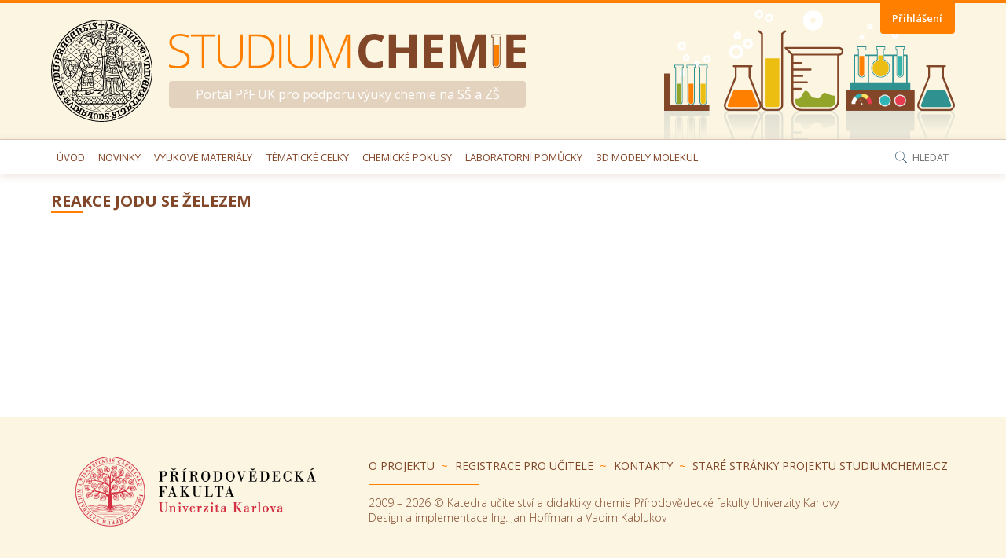

--- FILE ---
content_type: text/html; charset=UTF-8
request_url: https://studiumchemie.cz/material/reakce-jodu-se-zelezem/
body_size: 19745
content:
<!DOCTYPE html>
<html lang="cs" class="no-js">
<head>
	<meta charset="UTF-8">
	<meta name="viewport" content="width=device-width">
	<link rel="profile" href="https://gmpg.org/xfn/11">
	<link rel="pingback" href="https://studiumchemie.cz/xmlrpc.php">
	<link rel="stylesheet" href="https://cdn.jsdelivr.net/npm/katex@0.11.1/dist/katex.min.css" integrity="sha384-zB1R0rpPzHqg7Kpt0Aljp8JPLqbXI3bhnPWROx27a9N0Ll6ZP/+DiW/UqRcLbRjq" crossorigin="anonymous">

    <!-- The loading of KaTeX is deferred to speed up page rendering -->
    <script src="https://cdn.jsdelivr.net/npm/katex@0.11.1/dist/katex.min.js" integrity="sha384-y23I5Q6l+B6vatafAwxRu/0oK/79VlbSz7Q9aiSZUvyWYIYsd+qj+o24G5ZU2zJz" crossorigin="anonymous"></script>

    <!-- To automatically render math in text elements, include the auto-render extension: -->
    <script defer src="https://cdn.jsdelivr.net/npm/katex@0.11.1/dist/contrib/auto-render.min.js" integrity="sha384-kWPLUVMOks5AQFrykwIup5lo0m3iMkkHrD0uJ4H5cjeGihAutqP0yW0J6dpFiVkI" crossorigin="anonymous"
        onload="renderMathInElement(document.body);"></script>
	<script src="https://studiumchemie.cz/xdUjbauGpI/themes/studiumchemie/kekule/mhchem.js"></script>
	<title>Reakce jodu se železem &#8211; Studium chemie, PřF UK</title>
<meta name='robots' content='max-image-preview:large' />
<link rel='dns-prefetch' href='//cdnjs.cloudflare.com' />
<link rel='dns-prefetch' href='//fonts.googleapis.com' />
<link rel="alternate" title="oEmbed (JSON)" type="application/json+oembed" href="https://studiumchemie.cz/wp-json/oembed/1.0/embed?url=https%3A%2F%2Fstudiumchemie.cz%2Fmaterial%2Freakce-jodu-se-zelezem%2F" />
<link rel="alternate" title="oEmbed (XML)" type="text/xml+oembed" href="https://studiumchemie.cz/wp-json/oembed/1.0/embed?url=https%3A%2F%2Fstudiumchemie.cz%2Fmaterial%2Freakce-jodu-se-zelezem%2F&#038;format=xml" />
		<!-- This site uses the Google Analytics by MonsterInsights plugin v9.11.1 - Using Analytics tracking - https://www.monsterinsights.com/ -->
							<script src="//www.googletagmanager.com/gtag/js?id=G-KYDCCMDVFN"  data-cfasync="false" data-wpfc-render="false" type="text/javascript" async></script>
			<script data-cfasync="false" data-wpfc-render="false" type="text/javascript">
				var mi_version = '9.11.1';
				var mi_track_user = true;
				var mi_no_track_reason = '';
								var MonsterInsightsDefaultLocations = {"page_location":"https:\/\/studiumchemie.cz\/material\/reakce-jodu-se-zelezem\/"};
								if ( typeof MonsterInsightsPrivacyGuardFilter === 'function' ) {
					var MonsterInsightsLocations = (typeof MonsterInsightsExcludeQuery === 'object') ? MonsterInsightsPrivacyGuardFilter( MonsterInsightsExcludeQuery ) : MonsterInsightsPrivacyGuardFilter( MonsterInsightsDefaultLocations );
				} else {
					var MonsterInsightsLocations = (typeof MonsterInsightsExcludeQuery === 'object') ? MonsterInsightsExcludeQuery : MonsterInsightsDefaultLocations;
				}

								var disableStrs = [
										'ga-disable-G-KYDCCMDVFN',
									];

				/* Function to detect opted out users */
				function __gtagTrackerIsOptedOut() {
					for (var index = 0; index < disableStrs.length; index++) {
						if (document.cookie.indexOf(disableStrs[index] + '=true') > -1) {
							return true;
						}
					}

					return false;
				}

				/* Disable tracking if the opt-out cookie exists. */
				if (__gtagTrackerIsOptedOut()) {
					for (var index = 0; index < disableStrs.length; index++) {
						window[disableStrs[index]] = true;
					}
				}

				/* Opt-out function */
				function __gtagTrackerOptout() {
					for (var index = 0; index < disableStrs.length; index++) {
						document.cookie = disableStrs[index] + '=true; expires=Thu, 31 Dec 2099 23:59:59 UTC; path=/';
						window[disableStrs[index]] = true;
					}
				}

				if ('undefined' === typeof gaOptout) {
					function gaOptout() {
						__gtagTrackerOptout();
					}
				}
								window.dataLayer = window.dataLayer || [];

				window.MonsterInsightsDualTracker = {
					helpers: {},
					trackers: {},
				};
				if (mi_track_user) {
					function __gtagDataLayer() {
						dataLayer.push(arguments);
					}

					function __gtagTracker(type, name, parameters) {
						if (!parameters) {
							parameters = {};
						}

						if (parameters.send_to) {
							__gtagDataLayer.apply(null, arguments);
							return;
						}

						if (type === 'event') {
														parameters.send_to = monsterinsights_frontend.v4_id;
							var hookName = name;
							if (typeof parameters['event_category'] !== 'undefined') {
								hookName = parameters['event_category'] + ':' + name;
							}

							if (typeof MonsterInsightsDualTracker.trackers[hookName] !== 'undefined') {
								MonsterInsightsDualTracker.trackers[hookName](parameters);
							} else {
								__gtagDataLayer('event', name, parameters);
							}
							
						} else {
							__gtagDataLayer.apply(null, arguments);
						}
					}

					__gtagTracker('js', new Date());
					__gtagTracker('set', {
						'developer_id.dZGIzZG': true,
											});
					if ( MonsterInsightsLocations.page_location ) {
						__gtagTracker('set', MonsterInsightsLocations);
					}
										__gtagTracker('config', 'G-KYDCCMDVFN', {"forceSSL":"true","link_attribution":"true"} );
										window.gtag = __gtagTracker;										(function () {
						/* https://developers.google.com/analytics/devguides/collection/analyticsjs/ */
						/* ga and __gaTracker compatibility shim. */
						var noopfn = function () {
							return null;
						};
						var newtracker = function () {
							return new Tracker();
						};
						var Tracker = function () {
							return null;
						};
						var p = Tracker.prototype;
						p.get = noopfn;
						p.set = noopfn;
						p.send = function () {
							var args = Array.prototype.slice.call(arguments);
							args.unshift('send');
							__gaTracker.apply(null, args);
						};
						var __gaTracker = function () {
							var len = arguments.length;
							if (len === 0) {
								return;
							}
							var f = arguments[len - 1];
							if (typeof f !== 'object' || f === null || typeof f.hitCallback !== 'function') {
								if ('send' === arguments[0]) {
									var hitConverted, hitObject = false, action;
									if ('event' === arguments[1]) {
										if ('undefined' !== typeof arguments[3]) {
											hitObject = {
												'eventAction': arguments[3],
												'eventCategory': arguments[2],
												'eventLabel': arguments[4],
												'value': arguments[5] ? arguments[5] : 1,
											}
										}
									}
									if ('pageview' === arguments[1]) {
										if ('undefined' !== typeof arguments[2]) {
											hitObject = {
												'eventAction': 'page_view',
												'page_path': arguments[2],
											}
										}
									}
									if (typeof arguments[2] === 'object') {
										hitObject = arguments[2];
									}
									if (typeof arguments[5] === 'object') {
										Object.assign(hitObject, arguments[5]);
									}
									if ('undefined' !== typeof arguments[1].hitType) {
										hitObject = arguments[1];
										if ('pageview' === hitObject.hitType) {
											hitObject.eventAction = 'page_view';
										}
									}
									if (hitObject) {
										action = 'timing' === arguments[1].hitType ? 'timing_complete' : hitObject.eventAction;
										hitConverted = mapArgs(hitObject);
										__gtagTracker('event', action, hitConverted);
									}
								}
								return;
							}

							function mapArgs(args) {
								var arg, hit = {};
								var gaMap = {
									'eventCategory': 'event_category',
									'eventAction': 'event_action',
									'eventLabel': 'event_label',
									'eventValue': 'event_value',
									'nonInteraction': 'non_interaction',
									'timingCategory': 'event_category',
									'timingVar': 'name',
									'timingValue': 'value',
									'timingLabel': 'event_label',
									'page': 'page_path',
									'location': 'page_location',
									'title': 'page_title',
									'referrer' : 'page_referrer',
								};
								for (arg in args) {
																		if (!(!args.hasOwnProperty(arg) || !gaMap.hasOwnProperty(arg))) {
										hit[gaMap[arg]] = args[arg];
									} else {
										hit[arg] = args[arg];
									}
								}
								return hit;
							}

							try {
								f.hitCallback();
							} catch (ex) {
							}
						};
						__gaTracker.create = newtracker;
						__gaTracker.getByName = newtracker;
						__gaTracker.getAll = function () {
							return [];
						};
						__gaTracker.remove = noopfn;
						__gaTracker.loaded = true;
						window['__gaTracker'] = __gaTracker;
					})();
									} else {
										console.log("");
					(function () {
						function __gtagTracker() {
							return null;
						}

						window['__gtagTracker'] = __gtagTracker;
						window['gtag'] = __gtagTracker;
					})();
									}
			</script>
							<!-- / Google Analytics by MonsterInsights -->
		<style id='wp-img-auto-sizes-contain-inline-css' type='text/css'>
img:is([sizes=auto i],[sizes^="auto," i]){contain-intrinsic-size:3000px 1500px}
/*# sourceURL=wp-img-auto-sizes-contain-inline-css */
</style>
<style id='wp-emoji-styles-inline-css' type='text/css'>

	img.wp-smiley, img.emoji {
		display: inline !important;
		border: none !important;
		box-shadow: none !important;
		height: 1em !important;
		width: 1em !important;
		margin: 0 0.07em !important;
		vertical-align: -0.1em !important;
		background: none !important;
		padding: 0 !important;
	}
/*# sourceURL=wp-emoji-styles-inline-css */
</style>
<link rel='stylesheet' id='wp-block-library-css' href='https://studiumchemie.cz/wp-includes/css/dist/block-library/style.min.css?ver=a29648bae99d66e32392494e359364d4' type='text/css' media='all' />
<style id='global-styles-inline-css' type='text/css'>
:root{--wp--preset--aspect-ratio--square: 1;--wp--preset--aspect-ratio--4-3: 4/3;--wp--preset--aspect-ratio--3-4: 3/4;--wp--preset--aspect-ratio--3-2: 3/2;--wp--preset--aspect-ratio--2-3: 2/3;--wp--preset--aspect-ratio--16-9: 16/9;--wp--preset--aspect-ratio--9-16: 9/16;--wp--preset--color--black: #000000;--wp--preset--color--cyan-bluish-gray: #abb8c3;--wp--preset--color--white: #ffffff;--wp--preset--color--pale-pink: #f78da7;--wp--preset--color--vivid-red: #cf2e2e;--wp--preset--color--luminous-vivid-orange: #ff6900;--wp--preset--color--luminous-vivid-amber: #fcb900;--wp--preset--color--light-green-cyan: #7bdcb5;--wp--preset--color--vivid-green-cyan: #00d084;--wp--preset--color--pale-cyan-blue: #8ed1fc;--wp--preset--color--vivid-cyan-blue: #0693e3;--wp--preset--color--vivid-purple: #9b51e0;--wp--preset--gradient--vivid-cyan-blue-to-vivid-purple: linear-gradient(135deg,rgb(6,147,227) 0%,rgb(155,81,224) 100%);--wp--preset--gradient--light-green-cyan-to-vivid-green-cyan: linear-gradient(135deg,rgb(122,220,180) 0%,rgb(0,208,130) 100%);--wp--preset--gradient--luminous-vivid-amber-to-luminous-vivid-orange: linear-gradient(135deg,rgb(252,185,0) 0%,rgb(255,105,0) 100%);--wp--preset--gradient--luminous-vivid-orange-to-vivid-red: linear-gradient(135deg,rgb(255,105,0) 0%,rgb(207,46,46) 100%);--wp--preset--gradient--very-light-gray-to-cyan-bluish-gray: linear-gradient(135deg,rgb(238,238,238) 0%,rgb(169,184,195) 100%);--wp--preset--gradient--cool-to-warm-spectrum: linear-gradient(135deg,rgb(74,234,220) 0%,rgb(151,120,209) 20%,rgb(207,42,186) 40%,rgb(238,44,130) 60%,rgb(251,105,98) 80%,rgb(254,248,76) 100%);--wp--preset--gradient--blush-light-purple: linear-gradient(135deg,rgb(255,206,236) 0%,rgb(152,150,240) 100%);--wp--preset--gradient--blush-bordeaux: linear-gradient(135deg,rgb(254,205,165) 0%,rgb(254,45,45) 50%,rgb(107,0,62) 100%);--wp--preset--gradient--luminous-dusk: linear-gradient(135deg,rgb(255,203,112) 0%,rgb(199,81,192) 50%,rgb(65,88,208) 100%);--wp--preset--gradient--pale-ocean: linear-gradient(135deg,rgb(255,245,203) 0%,rgb(182,227,212) 50%,rgb(51,167,181) 100%);--wp--preset--gradient--electric-grass: linear-gradient(135deg,rgb(202,248,128) 0%,rgb(113,206,126) 100%);--wp--preset--gradient--midnight: linear-gradient(135deg,rgb(2,3,129) 0%,rgb(40,116,252) 100%);--wp--preset--font-size--small: 13px;--wp--preset--font-size--medium: 20px;--wp--preset--font-size--large: 36px;--wp--preset--font-size--x-large: 42px;--wp--preset--spacing--20: 0.44rem;--wp--preset--spacing--30: 0.67rem;--wp--preset--spacing--40: 1rem;--wp--preset--spacing--50: 1.5rem;--wp--preset--spacing--60: 2.25rem;--wp--preset--spacing--70: 3.38rem;--wp--preset--spacing--80: 5.06rem;--wp--preset--shadow--natural: 6px 6px 9px rgba(0, 0, 0, 0.2);--wp--preset--shadow--deep: 12px 12px 50px rgba(0, 0, 0, 0.4);--wp--preset--shadow--sharp: 6px 6px 0px rgba(0, 0, 0, 0.2);--wp--preset--shadow--outlined: 6px 6px 0px -3px rgb(255, 255, 255), 6px 6px rgb(0, 0, 0);--wp--preset--shadow--crisp: 6px 6px 0px rgb(0, 0, 0);}:where(.is-layout-flex){gap: 0.5em;}:where(.is-layout-grid){gap: 0.5em;}body .is-layout-flex{display: flex;}.is-layout-flex{flex-wrap: wrap;align-items: center;}.is-layout-flex > :is(*, div){margin: 0;}body .is-layout-grid{display: grid;}.is-layout-grid > :is(*, div){margin: 0;}:where(.wp-block-columns.is-layout-flex){gap: 2em;}:where(.wp-block-columns.is-layout-grid){gap: 2em;}:where(.wp-block-post-template.is-layout-flex){gap: 1.25em;}:where(.wp-block-post-template.is-layout-grid){gap: 1.25em;}.has-black-color{color: var(--wp--preset--color--black) !important;}.has-cyan-bluish-gray-color{color: var(--wp--preset--color--cyan-bluish-gray) !important;}.has-white-color{color: var(--wp--preset--color--white) !important;}.has-pale-pink-color{color: var(--wp--preset--color--pale-pink) !important;}.has-vivid-red-color{color: var(--wp--preset--color--vivid-red) !important;}.has-luminous-vivid-orange-color{color: var(--wp--preset--color--luminous-vivid-orange) !important;}.has-luminous-vivid-amber-color{color: var(--wp--preset--color--luminous-vivid-amber) !important;}.has-light-green-cyan-color{color: var(--wp--preset--color--light-green-cyan) !important;}.has-vivid-green-cyan-color{color: var(--wp--preset--color--vivid-green-cyan) !important;}.has-pale-cyan-blue-color{color: var(--wp--preset--color--pale-cyan-blue) !important;}.has-vivid-cyan-blue-color{color: var(--wp--preset--color--vivid-cyan-blue) !important;}.has-vivid-purple-color{color: var(--wp--preset--color--vivid-purple) !important;}.has-black-background-color{background-color: var(--wp--preset--color--black) !important;}.has-cyan-bluish-gray-background-color{background-color: var(--wp--preset--color--cyan-bluish-gray) !important;}.has-white-background-color{background-color: var(--wp--preset--color--white) !important;}.has-pale-pink-background-color{background-color: var(--wp--preset--color--pale-pink) !important;}.has-vivid-red-background-color{background-color: var(--wp--preset--color--vivid-red) !important;}.has-luminous-vivid-orange-background-color{background-color: var(--wp--preset--color--luminous-vivid-orange) !important;}.has-luminous-vivid-amber-background-color{background-color: var(--wp--preset--color--luminous-vivid-amber) !important;}.has-light-green-cyan-background-color{background-color: var(--wp--preset--color--light-green-cyan) !important;}.has-vivid-green-cyan-background-color{background-color: var(--wp--preset--color--vivid-green-cyan) !important;}.has-pale-cyan-blue-background-color{background-color: var(--wp--preset--color--pale-cyan-blue) !important;}.has-vivid-cyan-blue-background-color{background-color: var(--wp--preset--color--vivid-cyan-blue) !important;}.has-vivid-purple-background-color{background-color: var(--wp--preset--color--vivid-purple) !important;}.has-black-border-color{border-color: var(--wp--preset--color--black) !important;}.has-cyan-bluish-gray-border-color{border-color: var(--wp--preset--color--cyan-bluish-gray) !important;}.has-white-border-color{border-color: var(--wp--preset--color--white) !important;}.has-pale-pink-border-color{border-color: var(--wp--preset--color--pale-pink) !important;}.has-vivid-red-border-color{border-color: var(--wp--preset--color--vivid-red) !important;}.has-luminous-vivid-orange-border-color{border-color: var(--wp--preset--color--luminous-vivid-orange) !important;}.has-luminous-vivid-amber-border-color{border-color: var(--wp--preset--color--luminous-vivid-amber) !important;}.has-light-green-cyan-border-color{border-color: var(--wp--preset--color--light-green-cyan) !important;}.has-vivid-green-cyan-border-color{border-color: var(--wp--preset--color--vivid-green-cyan) !important;}.has-pale-cyan-blue-border-color{border-color: var(--wp--preset--color--pale-cyan-blue) !important;}.has-vivid-cyan-blue-border-color{border-color: var(--wp--preset--color--vivid-cyan-blue) !important;}.has-vivid-purple-border-color{border-color: var(--wp--preset--color--vivid-purple) !important;}.has-vivid-cyan-blue-to-vivid-purple-gradient-background{background: var(--wp--preset--gradient--vivid-cyan-blue-to-vivid-purple) !important;}.has-light-green-cyan-to-vivid-green-cyan-gradient-background{background: var(--wp--preset--gradient--light-green-cyan-to-vivid-green-cyan) !important;}.has-luminous-vivid-amber-to-luminous-vivid-orange-gradient-background{background: var(--wp--preset--gradient--luminous-vivid-amber-to-luminous-vivid-orange) !important;}.has-luminous-vivid-orange-to-vivid-red-gradient-background{background: var(--wp--preset--gradient--luminous-vivid-orange-to-vivid-red) !important;}.has-very-light-gray-to-cyan-bluish-gray-gradient-background{background: var(--wp--preset--gradient--very-light-gray-to-cyan-bluish-gray) !important;}.has-cool-to-warm-spectrum-gradient-background{background: var(--wp--preset--gradient--cool-to-warm-spectrum) !important;}.has-blush-light-purple-gradient-background{background: var(--wp--preset--gradient--blush-light-purple) !important;}.has-blush-bordeaux-gradient-background{background: var(--wp--preset--gradient--blush-bordeaux) !important;}.has-luminous-dusk-gradient-background{background: var(--wp--preset--gradient--luminous-dusk) !important;}.has-pale-ocean-gradient-background{background: var(--wp--preset--gradient--pale-ocean) !important;}.has-electric-grass-gradient-background{background: var(--wp--preset--gradient--electric-grass) !important;}.has-midnight-gradient-background{background: var(--wp--preset--gradient--midnight) !important;}.has-small-font-size{font-size: var(--wp--preset--font-size--small) !important;}.has-medium-font-size{font-size: var(--wp--preset--font-size--medium) !important;}.has-large-font-size{font-size: var(--wp--preset--font-size--large) !important;}.has-x-large-font-size{font-size: var(--wp--preset--font-size--x-large) !important;}
/*# sourceURL=global-styles-inline-css */
</style>

<style id='classic-theme-styles-inline-css' type='text/css'>
/*! This file is auto-generated */
.wp-block-button__link{color:#fff;background-color:#32373c;border-radius:9999px;box-shadow:none;text-decoration:none;padding:calc(.667em + 2px) calc(1.333em + 2px);font-size:1.125em}.wp-block-file__button{background:#32373c;color:#fff;text-decoration:none}
/*# sourceURL=/wp-includes/css/classic-themes.min.css */
</style>
<link rel='stylesheet' id='cstmsrch_stylesheet-css' href='https://studiumchemie.cz/xdUjbauGpI/plugins/custom-search-plugin/css/style.css?ver=1.51' type='text/css' media='all' />
<link rel='stylesheet' id='vrm360-style-css' href='https://studiumchemie.cz/xdUjbauGpI/plugins/vrm360/vrm360.css?ver=a29648bae99d66e32392494e359364d4' type='text/css' media='all' />
<link rel='stylesheet' id='vrm360-font-awesome-css' href='https://studiumchemie.cz/xdUjbauGpI/plugins/vrm360/css/vrm-style.css?ver=a29648bae99d66e32392494e359364d4' type='text/css' media='all' />
<link rel='stylesheet' id='theme-fonts-css' href='https://fonts.googleapis.com/css?family=Open+Sans%3A300%2C400%2C400i%2C600%2C700&#038;subset=latin%2Clatin-ext' type='text/css' media='all' />
<link rel='stylesheet' id='fancybox-style-css' href='https://cdnjs.cloudflare.com/ajax/libs/fancybox/3.1.20/jquery.fancybox.min.css?ver=1.01' type='text/css' media='all' />
<link rel='stylesheet' id='theme-style-css' href='https://studiumchemie.cz/xdUjbauGpI/themes/studiumchemie/style.css?ver=1.02' type='text/css' media='all' />
<link rel='stylesheet' id='kekule-style-css' href='https://studiumchemie.cz/xdUjbauGpI/themes/studiumchemie/kekule/themes/default/kekule.css?ver=a29648bae99d66e32392494e359364d4' type='text/css' media='all' />
<script type="text/javascript" src="https://studiumchemie.cz/xdUjbauGpI/plugins/google-analytics-for-wordpress/assets/js/frontend-gtag.min.js?ver=9.11.1" id="monsterinsights-frontend-script-js" async="async" data-wp-strategy="async"></script>
<script data-cfasync="false" data-wpfc-render="false" type="text/javascript" id='monsterinsights-frontend-script-js-extra'>/* <![CDATA[ */
var monsterinsights_frontend = {"js_events_tracking":"true","download_extensions":"doc,pdf,ppt,zip,xls,docx,pptx,xlsx,mol,mdl,dsv","inbound_paths":"[]","home_url":"https:\/\/studiumchemie.cz","hash_tracking":"false","v4_id":"G-KYDCCMDVFN"};/* ]]> */
</script>
<script type="text/javascript" src="https://studiumchemie.cz/wp-includes/js/jquery/jquery.min.js?ver=3.7.1" id="jquery-core-js"></script>
<script type="text/javascript" src="https://studiumchemie.cz/wp-includes/js/jquery/jquery-migrate.min.js?ver=3.4.1" id="jquery-migrate-js"></script>
<script type="text/javascript" src="https://studiumchemie.cz/xdUjbauGpI/plugins/vrm360/js/three.min.js?ver=a29648bae99d66e32392494e359364d4" id="three.min.js-js"></script>
<script type="text/javascript" src="https://studiumchemie.cz/xdUjbauGpI/plugins/vrm360/js/OrbitControls.js?ver=a29648bae99d66e32392494e359364d4" id="OrbitControls.js-js"></script>
<script type="text/javascript" src="https://studiumchemie.cz/xdUjbauGpI/plugins/vrm360/js/WebGL.js?ver=a29648bae99d66e32392494e359364d4" id="WebGL.js-js"></script>
<script type="text/javascript" src="https://studiumchemie.cz/xdUjbauGpI/plugins/vrm360/js/VRMLLoader.js?ver=a29648bae99d66e32392494e359364d4" id="VRMLLoader.js-js"></script>
<script type="text/javascript" src="https://studiumchemie.cz/xdUjbauGpI/plugins/vrm360/js/DDSLoader.js?ver=a29648bae99d66e32392494e359364d4" id="DDSLoader.js-js"></script>
<script type="text/javascript" src="https://studiumchemie.cz/xdUjbauGpI/plugins/vrm360/js/MTLLoader.js?ver=a29648bae99d66e32392494e359364d4" id="MTLLoader.js-js"></script>
<script type="text/javascript" src="https://studiumchemie.cz/xdUjbauGpI/plugins/vrm360/js/OBJLoader.js?ver=a29648bae99d66e32392494e359364d4" id="OBJLoader.js-js"></script>
<script type="text/javascript" src="https://studiumchemie.cz/xdUjbauGpI/plugins/vrm360/js/FBXLoader.js?ver=a29648bae99d66e32392494e359364d4" id="FBXLoader.js-js"></script>
<script type="text/javascript" src="https://studiumchemie.cz/xdUjbauGpI/plugins/vrm360/js/inflate.min.js?ver=a29648bae99d66e32392494e359364d4" id="inflate.min.js-js"></script>
<script type="text/javascript" src="https://studiumchemie.cz/xdUjbauGpI/plugins/vrm360/js/ColladaLoader.js?ver=a29648bae99d66e32392494e359364d4" id="ColladaLoader.js-js"></script>
<script type="text/javascript" src="https://studiumchemie.cz/xdUjbauGpI/plugins/vrm360/js/STLLoader.js?ver=a29648bae99d66e32392494e359364d4" id="STLLoader.js-js"></script>
<script type="text/javascript" src="https://studiumchemie.cz/xdUjbauGpI/plugins/vrm360/js/THREEx.FullScreen.js?ver=a29648bae99d66e32392494e359364d4" id="THREEx.FullScreen.js-js"></script>
<script type="text/javascript" src="https://studiumchemie.cz/xdUjbauGpI/plugins/vrm360/js/inserter.js?ver=a29648bae99d66e32392494e359364d4" id="inserter.js-js"></script>
<script type="text/javascript" src="https://studiumchemie.cz/xdUjbauGpI/themes/studiumchemie/kekule/three.js?ver=a29648bae99d66e32392494e359364d4" id="three-js"></script>
<script type="text/javascript" src="https://studiumchemie.cz/xdUjbauGpI/themes/studiumchemie/kekule/kekule.js?module=chemWidget%2Cio&amp;ver=a29648bae99d66e32392494e359364d4" id="kekule-js"></script>
<link rel="https://api.w.org/" href="https://studiumchemie.cz/wp-json/" /><link rel="EditURI" type="application/rsd+xml" title="RSD" href="https://studiumchemie.cz/xmlrpc.php?rsd" />

<link rel="canonical" href="https://studiumchemie.cz/material/reakce-jodu-se-zelezem/" />
<link rel='shortlink' href='https://studiumchemie.cz/?p=453' />
<link rel="icon" href="https://studiumchemie.cz/xdUjbauGpI/uploads/2017/11/cropped-PrFUK-1-32x32.png" sizes="32x32" />
<link rel="icon" href="https://studiumchemie.cz/xdUjbauGpI/uploads/2017/11/cropped-PrFUK-1-192x192.png" sizes="192x192" />
<link rel="apple-touch-icon" href="https://studiumchemie.cz/xdUjbauGpI/uploads/2017/11/cropped-PrFUK-1-180x180.png" />
<meta name="msapplication-TileImage" content="https://studiumchemie.cz/xdUjbauGpI/uploads/2017/11/cropped-PrFUK-1-270x270.png" />
				<style type="text/css" id="c4wp-checkout-css">
					.woocommerce-checkout .c4wp_captcha_field {
						margin-bottom: 10px;
						margin-top: 15px;
						position: relative;
						display: inline-block;
					}
				</style>
							<style type="text/css" id="c4wp-v3-lp-form-css">
				.login #login, .login #lostpasswordform {
					min-width: 350px !important;
				}
				.wpforms-field-c4wp iframe {
					width: 100% !important;
				}
			</style>
			</head>

<body data-rsssl=1 class="wp-singular material-template-default single single-material postid-453 wp-theme-studiumchemie cstmsrch_">

    <div class="wrapper">
        <header class="header">
            <div class="container header__container">
                <img class="uk-logo hidden-mobile" src="https://studiumchemie.cz/xdUjbauGpI/themes/studiumchemie/img/uk-logo.svg" alt="Univerzita Karlova v Praze" />
                <div class="logo-container">
                    <a href="https://studiumchemie.cz">
                        <span class="hidden">Studium chemie, PřF UK</span>
                        <svg version="1.1" class="logo" x="0px" y="0px" width="454.7px" height="44px" viewBox="0 0 454.7 44" enable-background="new 0 0 454.7 44" xml:space="preserve">
    <g class="fill-secondary">
        <path d="M25.3,27.4c-0.8-1.4-2-2.6-3.7-3.7c-1.7-1.1-4.2-2.2-7.5-3.4c-3.2-1.1-5.4-2.1-6.7-2.9
            c-1.3-0.8-2.3-1.7-2.8-2.7c-0.6-1-0.9-2.3-0.9-3.9c0-2.5,0.9-4.5,2.8-6s4.4-2.2,7.6-2.2c3.2,0,6.6,0.7,10.2,2.2l1.1-2.6
            C21.8,0.8,18,0,14,0C10,0,6.8,1,4.3,3c-2.5,2-3.8,4.6-3.8,7.8c0,2.9,0.8,5.2,2.5,7c1.7,1.7,4.7,3.4,9.1,4.9c3,1,5.3,2,6.8,2.8
            c1.5,0.9,2.7,1.9,3.3,2.9c0.7,1.1,1,2.4,1,4c0,2.6-1,4.7-3.1,6.3c-2.1,1.6-4.8,2.4-8.4,2.4c-4.8,0-8.7-0.7-11.8-2v3
            C2.8,43.5,6.8,44,12,44c4.4,0,7.8-1,10.5-3.1c2.6-2.1,3.9-4.9,3.9-8.5C26.5,30.4,26.1,28.8,25.3,27.4z"/>
        <polygon points="44.9,3.4 58.8,3.4 58.8,0.6 27.9,0.6 27.9,3.4 41.8,3.4 41.8,43.4 44.9,43.4   "/>
        <path d="M91.1,0.6v28c0,4-1.1,7.1-3.4,9.4c-2.2,2.3-5.4,3.4-9.5,3.4c-4.2,0-7.4-1.1-9.7-3.4
            c-2.3-2.3-3.4-5.5-3.4-9.6V0.6h-3v27.6c0,5,1.4,8.9,4.2,11.6C69,42.6,72.9,44,77.9,44c5.1,0,9.1-1.4,11.9-4.2
            c2.9-2.8,4.3-6.6,4.3-11.5V0.6H91.1z"/>
        <path id="XMLID_29_" d="M129,6c-3.6-3.6-8.8-5.4-15.6-5.4h-11.6v42.8h10.3c7.3,0,12.8-1.8,16.6-5.5
            c3.8-3.7,5.7-9.1,5.7-16.3C134.4,14.8,132.6,9.6,129,6z M111.9,40.8h-7.1V3.3h7.9c6,0,10.6,1.5,13.7,4.6c3.1,3.1,4.7,7.7,4.7,13.8
            C131.1,34.5,124.7,40.8,111.9,40.8z"/>
        <rect x="140.4" y="0.6" width="3" height="42.8"/>
        <path d="M180.3,0.6v28c0,4-1.1,7.1-3.4,9.4c-2.2,2.3-5.4,3.4-9.5,3.4c-4.2,0-7.4-1.1-9.7-3.4
            c-2.3-2.3-3.4-5.5-3.4-9.6V0.6h-3v27.6c0,5,1.4,8.9,4.2,11.6c2.8,2.8,6.7,4.2,11.6,4.2c5.1,0,9.1-1.4,11.9-4.2
            c2.9-2.8,4.3-6.6,4.3-11.5V0.6H180.3z"/>
        <path d="M211.8,43.4l16-39.5h0.2c-0.2,2.4-0.4,4.8-0.4,7v32.5h3V0.6h-4.5L211,38.3h-0.2L195.7,0.6h-4.6v42.8h2.9
            V11.3c0-2.5-0.1-5-0.2-7.4h0.2l16,39.6H211.8z"/>
    </g>
    <g>
        <path class="fill-primary" d="M266.3,8.4c1.6,0.6,3.2,1.2,4.8,2l2.9-7.4c-4.2-2-8.4-3-12.5-3c-4.1,0-7.6,0.9-10.7,2.7
            c-3,1.8-5.4,4.4-7,7.7c-1.6,3.3-2.4,7.3-2.4,11.7c0,7.1,1.7,12.5,5,16.3c3.3,3.8,8.1,5.7,14.3,5.7c4.3,0,8.3-0.7,11.8-2.2v-7.6
            c-4.3,1.5-7.9,2.3-10.9,2.3c-7.2,0-10.8-4.8-10.8-14.3c0-4.6,0.9-8.2,2.8-10.7c1.9-2.6,4.5-3.9,7.9-3.9
            C263.1,7.6,264.7,7.8,266.3,8.4z"/>
        <polygon class="fill-primary" points="315.4,0.6 306.4,0.6 306.4,17.4 289.4,17.4 289.4,0.6 280.3,0.6 280.3,43.4 289.4,43.4 289.4,25 
            306.4,25 306.4,43.4 315.4,43.4  "/>
        <polygon class="fill-primary" points="349.6,35.9 334.1,35.9 334.1,24.9 348.6,24.9 348.6,17.5 334.1,17.5 334.1,8.1 349.6,8.1 
            349.6,0.6 325,0.6 325,43.4 349.6,43.4   "/>
        <path class="fill-primary" d="M384.3,43.4l11-33.5h0.3c-0.2,5.4-0.4,8.7-0.4,10c0,1.3,0,2.4,0,3.3v20.3h8.5V0.6h-12.4l-10.8,32.8h-0.2
            L370.2,0.6h-12.4v42.8h8.1V23.5c0-2.3-0.2-6.8-0.6-13.7h0.3L376,43.4H384.3z"/>
        <polygon class="fill-primary" points="454.7,35.9 439.1,35.9 439.1,24.9 453.6,24.9 453.6,17.5 439.1,17.5 439.1,8.1 454.7,8.1 
            454.7,0.6 430,0.6 430,43.4 454.7,43.4   "/>
        <g>
            <path class="fill-secondary" d="M417.3,41.7c1.8,0,3.3-1.5,3.3-3.3V13.9h-6.5v24.6C414.1,40.3,415.5,41.7,417.3,41.7z"/>
            <path class="fill-primary" d="M417.3,43.5c-2.8,0-5-2.3-5-5V4.7H411V0.6h12.6v4.1h-1.3v33.8
                C422.3,41.2,420.1,43.5,417.3,43.5z M412,3.7h1.3v34.8c0,2.2,1.8,4.1,4.1,4.1c2.2,0,4.1-1.8,4.1-4.1V3.7h1.3V1.6H412V3.7z"/>
        </g>
    </g>
</svg>
                    </a>

                                        <a href="#" data-target=".header .login-form" class="js-login-toggle button button--primary login-form__button hidden-desktop hidden-tablet">Přihlášení</a>

                    <div class="login-form">
                        <a href="#" data-target=".header .login-form" class="js-login-toggle button button--primary login-form__button hidden-mobile">Přihlášení</a>
                        <div class="login-form__wrapper">
                            <form action="/prihlaseni" method="post" class="form">
    
    <div class="form__row">
        <input type="text" class="form__field" name="login"  placeholder="E-mail nebo přihlašovací jméno" />
    </div>
    <div class="form__group">
        <div class="form__row fill">
            <input type="password" class="form__field" name="password"  placeholder="Heslo" />
        </div>
        <div class="form__row no-grow">
            <button class="button button--primary button--submit">Přihlásit se</button>
        </div>
    </div>
    <div class="form__row">
        <label class="form__label"><input type="checkbox" class="styled" name="remember" /><span class="label">Zapamatovat si přihlášení</span></label>
    </div>
</form>
<ul class="login-options">
    <li class="login-options__item"><a href="https://studiumchemie.cz/wp-login.php?action=lostpassword" class="login-options__link">Zapomněl(a) jsem heslo</a></li>
    <li class="login-options__item"><a href="https://studiumchemie.cz/registrace/" class="login-options__link">Chci se registrovat</a></li>
</ul>
                        </div>
                    </div>
                    
                    <h2 class="subheading">Portál PřF UK pro podporu výuky chemie na SŠ a ZŠ</h2>
                </div>

                <div class="fill"></div>

               
<svg version="1.1" class="chemtools hidden-mobile" xmlns="http://www.w3.org/2000/svg" xmlns:xlink="http://www.w3.org/1999/xlink" x="0px" y="0px" width="398.6px" height="186.2px" viewBox="0 0 398.6 186.2" enable-background="new 0 0 398.6 186.2" xml:space="preserve">
    <g id="XMLID_32_">
        <path fill="#FFFFFF" d="M204,37.4c-7.6,0-13.8-6.2-13.8-13.8S196.3,9.8,204,9.8c7.6,0,13.8,6.2,13.8,13.8
            S211.6,37.4,204,37.4z M204,19.8c-2.1,0-3.8,1.7-3.8,3.8c0,2.1,1.7,3.8,3.8,3.8c2.1,0,3.8-1.7,3.8-3.8
            C207.8,21.5,206.1,19.8,204,19.8z"/>
        <path id="XMLID_369_" fill="#FFFFFF" d="M100.5,49.9c-3,0-5.4-2.4-5.4-5.4c0-3,2.4-5.4,5.4-5.4c3,0,5.4,2.4,5.4,5.4
            C105.8,47.5,103.4,49.9,100.5,49.9z M100.5,43.5c-0.6,0-1.1,0.5-1.1,1.1c0,0.6,0.5,1.1,1.1,1.1c0.6,0,1.1-0.5,1.1-1.1
            C101.6,44,101.1,43.5,100.5,43.5z"/>
        <path id="XMLID_366_" fill="#FFFFFF" d="M98.8,76.4c-5.4,0-9.8-4.4-9.8-9.8c0-5.4,4.4-9.8,9.8-9.8c5.4,0,9.8,4.4,9.8,9.8
            C108.6,72,104.2,76.4,98.8,76.4z M98.8,61c-3,0-5.5,2.5-5.5,5.5c0,3,2.5,5.5,5.5,5.5c3,0,5.5-2.5,5.5-5.5
            C104.3,63.5,101.8,61,98.8,61z"/>
        <path id="XMLID_363_" fill="#FFFFFF" d="M114.8,62.5c-3.9,0-7.1-3.2-7.1-7.1c0-3.9,3.2-7.1,7.1-7.1s7.1,3.2,7.1,7.1
            C121.9,59.3,118.7,62.5,114.8,62.5z M114.8,52.6c-1.5,0-2.8,1.3-2.8,2.8c0,1.5,1.3,2.8,2.8,2.8c1.5,0,2.8-1.3,2.8-2.8
            C117.6,53.9,116.4,52.6,114.8,52.6z"/>
        <path id="XMLID_200_" fill="#FFFFFF" d="M316.8,48.4c-2.5,0-4.5-2-4.5-4.5c0-2.5,2-4.5,4.5-4.5c2.5,0,4.5,2,4.5,4.5
            C321.3,46.4,319.3,48.4,316.8,48.4z M316.8,42.4c-0.8,0-1.5,0.7-1.5,1.5c0,0.8,0.7,1.5,1.5,1.5c0.8,0,1.5-0.7,1.5-1.5
            C318.3,43.1,317.6,42.4,316.8,42.4z"/>
        <path id="XMLID_179_" fill="#FFFFFF" d="M282.2,35.7c-2.2,0-4-1.8-4-4c0-2.2,1.8-4,4-4c2.2,0,4,1.8,4,4
            C286.3,33.9,284.5,35.7,282.2,35.7z M282.2,30.7c-0.6,0-1,0.5-1,1c0,0.6,0.5,1,1,1c0.6,0,1-0.5,1-1
            C283.2,31.1,282.8,30.7,282.2,30.7z"/>
        <path id="XMLID_153_" fill="#FFFFFF" d="M271,49.8c-1.9,0-3.4-1.5-3.4-3.4c0-1.9,1.5-3.4,3.4-3.4s3.4,1.5,3.4,3.4
            C274.4,48.3,272.9,49.8,271,49.8z M271,46.1c-0.2,0-0.3,0.2-0.3,0.3c0,0.2,0.2,0.3,0.3,0.3s0.3-0.2,0.3-0.3
            C271.4,46.2,271.2,46.1,271,46.1z"/>
        <path id="XMLID_359_" fill="#FFFFFF" d="M24.5,64.4c-3.1,0-5.7-2.5-5.7-5.7s2.5-5.7,5.7-5.7c3.1,0,5.6,2.5,5.6,5.7
            S27.6,64.4,24.5,64.4z M24.5,56.2c-1.4,0-2.6,1.2-2.6,2.6c0,1.4,1.2,2.6,2.6,2.6c1.4,0,2.6-1.2,2.6-2.6
            C27.1,57.3,25.9,56.2,24.5,56.2z"/>
        <path id="XMLID_400_" fill="#FFFFFF" d="M143.9,26c-3.2,0-5.8-2.6-5.8-5.8c0-3.2,2.6-5.8,5.8-5.8s5.8,2.6,5.8,5.8
            C149.7,23.4,147.1,26,143.9,26z M143.9,17.4c-1.5,0-2.8,1.2-2.8,2.8c0,1.5,1.2,2.8,2.8,2.8s2.8-1.2,2.8-2.8
            C146.7,18.7,145.4,17.4,143.9,17.4z"/>
        <path id="XMLID_395_" fill="#FFFFFF" d="M130.2,21c-3.2,0-5.8-2.6-5.8-5.8s2.6-5.8,5.8-5.8c3.2,0,5.8,2.6,5.8,5.8
            S133.4,21,130.2,21z M130.2,12.4c-1.5,0-2.8,1.2-2.8,2.8s1.2,2.8,2.8,2.8c1.5,0,2.8-1.2,2.8-2.8S131.7,12.4,130.2,12.4z"/>
        <path id="XMLID_216_" fill="#FFFFFF" d="M58.9,81.7c-2.9,0-5.3-2.4-5.3-5.3c0-2.9,2.4-5.3,5.3-5.3c2.9,0,5.3,2.4,5.3,5.3
            C64.2,79.4,61.8,81.7,58.9,81.7z M58.9,74.2c-1.2,0-2.2,1-2.2,2.2c0,1.2,1,2.2,2.2,2.2c1.2,0,2.2-1,2.2-2.2
            C61.1,75.2,60.1,74.2,58.9,74.2z"/>
        <path id="XMLID_213_" fill="#FFFFFF" d="M30.5,79.3c-2.6,0-4.6-2.1-4.6-4.6c0-2.6,2.1-4.7,4.6-4.7c2.6,0,4.6,2.1,4.6,4.7
            C35.1,77.2,33,79.3,30.5,79.3z M30.5,73c-0.9,0-1.6,0.7-1.6,1.6c0,0.9,0.7,1.6,1.6,1.6c0.9,0,1.6-0.7,1.6-1.6
            C32.1,73.7,31.4,73,30.5,73z"/>
        <path id="XMLID_210_" fill="#FFFFFF" d="M25.3,99.9c-2.3,0-4.1-1.8-4.1-4.1s1.8-4.1,4.1-4.1c2.3,0,4.1,1.8,4.1,4.1
            S27.5,99.9,25.3,99.9z M25.3,94.7c-0.6,0-1.1,0.5-1.1,1.1c0,0.6,0.5,1.1,1.1,1.1c0.6,0,1.1-0.5,1.1-1.1
            C26.3,95.2,25.9,94.7,25.3,94.7z"/>
        <path id="XMLID_207_" fill="#FFFFFF" d="M45.2,86.9c-2.3,0-4.1-1.8-4.1-4.1c0-2.3,1.8-4.1,4.1-4.1c2.3,0,4.1,1.8,4.1,4.1
            C49.3,85.1,47.4,86.9,45.2,86.9z M45.2,81.7c-0.6,0-1.1,0.5-1.1,1.1c0,0.6,0.5,1.1,1.1,1.1c0.6,0,1.1-0.5,1.1-1.1
            C46.2,82.2,45.8,81.7,45.2,81.7z"/>
        <g id="XMLID_271_">
            <g id="XMLID_246_">
                <g id="XMLID_70_">
                    <path id="XMLID_81_" fill="#93A42A" d="M187.7,142.4h39c4.4,0,8-3.6,8-8v-8c-0.1,0-0.3,0.1-0.4,0.1c-3.3,0.8-7.2-1.2-10.3-2.5
                        c-2.7-1-4.3-2.1-6.8,0c-1.6,1.6-1.8,4.5-4.1,5.8c-1.4,0.7-3.8,0.5-5.9,0.1c0,0-4.4-0.4-6.3-3.3v0c-1-1.3-1.8-2.9-3-4.4
                        c-6-7-7.8,4.1-10.9,7.2c-1.6,1.5-4.3,1.8-7.1,1.7v3.4C179.7,138.8,183.3,142.4,187.7,142.4z"/>
                </g>
                <path id="XMLID_61_" class="fill-primary" d="M245.8,65.9c0-3.3-2.9-6-6.4-6h-73.1c-0.5,0-1,0.3-1.2,0.8c-0.2,0.5-0.1,1,0.3,1.4
                    l9.2,9.4c0,0,0,0,0,0v62.9c0,7.2,5.9,13.1,13.1,13.1h39c7.2,0,13.1-5.9,13.1-13.1V71.9C243.1,71.7,245.8,69.1,245.8,65.9z
                     M237.2,134.4c0,5.8-4.7,10.5-10.5,10.5h-39c-5.8,0-10.5-4.7-10.5-10.5v-15.9h10.2c0.7,0,1.3-0.6,1.3-1.3c0-0.7-0.6-1.3-1.3-1.3
                    h-10.2v-6.2h18.5c0.7,0,1.3-0.6,1.3-1.3c0-0.7-0.6-1.3-1.3-1.3h-18.5V101h12.3c0.7,0,1.3-0.6,1.3-1.3c0-0.7-0.6-1.3-1.3-1.3
                    h-12.3v-6.2h23.6c0.7,0,1.3-0.6,1.3-1.3c0-0.7-0.6-1.3-1.3-1.3h-23.6v-6.2h10.7c0.7,0,1.3-0.6,1.3-1.3c0-0.7-0.6-1.3-1.3-1.3
                    h-10.7v-9.2h60V134.4z M239.4,69.3H176l-6.7-6.8h70c2.1,0,3.9,1.5,3.9,3.4C243.2,67.8,241.5,69.3,239.4,69.3z"/>
            </g>
            <g id="XMLID_241_">
                <path id="XMLID_72_" class="fill-secondary" d="M87.2,140.9c0.4,0.8,1,1.3,1.4,1.5h38.3c0.3-0.1,1-0.7,1.4-1.5c0.5-0.9,0.2-1.6,0.1-1.8
                    l-8.3-20.7H95.5l-8.3,20.7C87.1,139.3,86.8,139.9,87.2,140.9z"/>
                <path id="XMLID_28_" class="fill-primary" d="M133.1,137.2l-14.6-36.5V87.6h1.5c0.7,0,1.3-0.6,1.3-1.3c0-0.7-0.6-1.3-1.3-1.3h-1.5H97
                    h-1.5c-0.7,0-1.3,0.6-1.3,1.3c0,0.7,0.6,1.3,1.3,1.3H97v13.1l-14.6,36.5c-0.9,2.3-0.6,4.9,0.9,7c1.3,2,3.4,3.3,5.2,3.3h38.7
                    c1.8,0,3.8-1.3,5.2-3.3C133.7,142,134,139.5,133.1,137.2z M130.2,142.8c-1,1.4-2.3,2.2-3.1,2.2H88.4c-0.8,0-2.1-0.8-3.1-2.2
                    c-0.6-0.9-1.4-2.6-0.6-4.6l14.8-36.9V87.6h16.3v13.6l14.8,36.9C131.6,140.2,130.7,141.9,130.2,142.8z"/>
            </g>
            <g id="XMLID_226_">
                <path id="XMLID_76_" fill="#ECBE12" d="M140.3,142.4h15.3c1.3,0,2.4-1.1,2.4-2.4V75.7h-20V140C137.9,141.3,139,142.4,140.3,142.4
                    z"/>
                <path id="XMLID_166_" class="fill-primary" d="M155.6,147.5h-15.3c-4.1,0-7.5-3.3-7.5-7.5V42.4l-4.6-3.6l1.6-2l5.6,4.4V140
                    c0,2.7,2.2,4.9,4.9,4.9h15.3c2.7,0,4.9-2.2,4.9-4.9V41.2l5.6-4.4l1.6,2l-4.6,3.6V140C163,144.1,159.7,147.5,155.6,147.5z"/>
            </g>
            <g id="XMLID_100_">
                <g id="XMLID_113_">
                    <g id="XMLID_127_">
                        <path id="XMLID_137_" class="fill-secondary" d="M270.9,100.1c1.8,0,3.2-1.5,3.2-3.2V72.4h-6.5v24.5
                            C267.7,98.6,269.1,100.1,270.9,100.1z"/>
                        <path id="XMLID_121_" fill="#309191" d="M270.9,101.8c-2.8,0-5-2.2-5-5V63.2h-1.3v-4h12.5v4h-1.3v33.6
                            C275.9,99.6,273.7,101.8,270.9,101.8z M265.6,62.3h1.3v34.6c0,2.2,1.8,4,4,4c2.2,0,4-1.8,4-4V62.3h1.3v-2.1h-10.6V62.3z"/>
                    </g>
                    <g id="XMLID_119_">
                        <path id="XMLID_116_" fill="#34B4AA" d="M323.5,100.1c1.8,0,3.2-1.5,3.2-3.2V72.4h-6.5v24.5
                            C320.3,98.6,321.7,100.1,323.5,100.1z"/>
                        <path id="XMLID_117_" fill="#309191" d="M323.5,101.8c-2.8,0-5-2.2-5-5V63.2h-1.3v-4h12.5v4h-1.3v33.6
                            C328.5,99.6,326.3,101.8,323.5,101.8z M318.2,62.3h1.3v34.6c0,2.2,1.8,4,4,4c2.2,0,4-1.8,4-4V62.3h1.3v-2.1h-10.6V62.3z"/>
                    </g>
                    <g id="XMLID_114_">
                        <path id="XMLID_138_" fill="#ECBE15" d="M296.8,100.1c6.1,0,11.1-5,11.1-11.1c0-4.6-2.8-8.6-7-10.3l-0.8-0.3v-6.9h-6.5v6.9
                            l-0.8,0.3c-4.3,1.7-7,5.7-7,10.3C285.7,95.1,290.7,100.1,296.8,100.1z"/>
                        <path id="XMLID_110_" fill="#309191" d="M296.8,101.8c-7.1,0-12.8-5.8-12.8-12.8c0-5.2,3.1-9.8,7.8-11.8V63.2h-1.3v-4h12.5v4
                            h-1.3v13.9c4.8,2,7.8,6.6,7.8,11.8C309.6,96.1,303.9,101.8,296.8,101.8z M291.5,62.3h1.3v15.6l-0.3,0.1
                            c-4.6,1.8-7.5,6.1-7.5,11c0,6.5,5.3,11.9,11.9,11.9c6.5,0,11.9-5.3,11.9-11.9c0-4.9-3-9.2-7.5-11l-0.3-0.1V62.3h1.3v-2.1h-10.6
                            V62.3z"/>
                    </g>
                </g>
                <path id="XMLID_112_" fill="none" stroke="#309191" stroke-width="3" stroke-linejoin="round" stroke-miterlimit="10" d="
                    M275.4,71.5"/>
                <path id="XMLID_111_" fill="none" stroke="#309191" stroke-width="3" stroke-linejoin="round" stroke-miterlimit="10" d="
                    M301.3,71.5"/>
                <path id="XMLID_26_" fill="#309191" d="M333.6,108.4V71.5c0-0.5-0.4-1-1-1H328v1.9h3.7v36h-17.2v-36h4.5v-1.9h-17.7v1.9h11.3v36
                    H281v-36h11.3v-1.9h-16.9v1.9h3.7v36h-17.2v-36h4.5v-1.9h-5.5c-0.5,0-1,0.4-1,1v36.9H255v14h82.5v-14H333.6z"/>
                <g id="XMLID_25_">
                    <rect id="XMLID_224_" x="249.1" y="119.3" class="fill-primary" width="94.3" height="28.1"/>
                    <circle id="XMLID_223_" fill="#E9E9E9" cx="302.6" cy="133.4" r="8.2"/>
                    <circle id="XMLID_222_" fill="#2FB5B5" cx="302.6" cy="133.4" r="6.7"/>
                    <circle id="XMLID_221_" fill="#E9E9E9" cx="323.5" cy="133.4" r="8.2"/>
                    <circle id="XMLID_220_" fill="#E73B4F" cx="323.5" cy="133.4" r="6.7"/>
                    <path id="XMLID_201_" fill="#2FB5B5" d="M270.9,123.8c-3.9,0-7.4,1.6-10,4.1l3.8,3.8c1.6-1.6,3.8-2.6,6.2-2.6V123.8z"/>
                    <path id="XMLID_197_" fill="#FFFFFF" d="M256.8,138h5.3c0-2.4,1-4.6,2.6-6.2l-3.8-3.8C258.4,130.5,256.8,134.1,256.8,138z"/>
                    <path id="XMLID_196_" fill="#FAE262" d="M270.9,123.8v5.3c2.4,0,4.6,1,6.2,2.6l3.8-3.8C278.4,125.4,274.8,123.8,270.9,123.8z"/>
                    <path id="XMLID_195_" fill="#E73B4F" d="M285.1,138c0-3.9-1.6-7.4-4.1-10l-3.8,3.8c1.6,1.6,2.6,3.8,2.6,6.2H285.1z"/>
                    <path id="XMLID_194_" fill="#E9E9E9" d="M270.9,136.9C270.9,136.9,270.9,136.9,270.9,136.9l-2.7-5.7l2,6
                        c-0.2,0.2-0.4,0.5-0.4,0.8c0,0.6,0.5,1.1,1.1,1.1c0.6,0,1.1-0.5,1.1-1.1C272,137.4,271.5,136.9,270.9,136.9z"/>
                </g>
            </g>
            <g id="XMLID_67_">
                <g id="XMLID_77_">
                    <path id="XMLID_230_" fill="#93A42A" d="M20.4,138.1c1.8,0,3.2-1.5,3.2-3.2v-24.5h-6.5v24.5C17.2,136.6,18.7,138.1,20.4,138.1z"
                        />
                    <path id="XMLID_75_" fill="#309191" d="M20.4,139.8c-2.8,0-5-2.2-5-5V88.5h-1.3v-4h12.5v4h-1.3v46.4
                        C25.4,137.6,23.2,139.8,20.4,139.8z M15.1,87.5h1.3v47.3c0,2.2,1.8,4,4,4s4-1.8,4-4V87.5h1.3v-2.1H15.1V87.5z"/>
                </g>
                <g id="XMLID_73_">
                    <path id="XMLID_79_" class="fill-secondary" d="M37,138.1c1.8,0,3.2-1.5,3.2-3.2v-24.5h-6.5v24.5C33.7,136.6,35.2,138.1,37,138.1z"/>
                    <path id="XMLID_71_" fill="#309191" d="M37,139.8c-2.8,0-5-2.2-5-5V88.5h-1.3v-4h12.5v4h-1.3v46.4
                        C41.9,137.6,39.7,139.8,37,139.8z M31.6,87.5h1.3v47.3c0,2.2,1.8,4,4,4s4-1.8,4-4V87.5h1.3v-2.1H31.6V87.5z"/>
                </g>
                <g id="XMLID_69_">
                    <path id="XMLID_74_" fill="#ECBE12" d="M53.5,138.1c1.8,0,3.2-1.5,3.2-3.2v-24.5h-6.5v24.5C50.2,136.6,51.7,138.1,53.5,138.1z"
                        />
                    <path id="XMLID_133_" fill="#309191" d="M53.5,139.8c-2.8,0-5-2.2-5-5V88.5h-1.3v-4h12.5v4h-1.3v46.4
                        C58.5,137.6,56.2,139.8,53.5,139.8z M48.2,87.5h1.3v47.3c0,2.2,1.8,4,4,4s4-1.8,4-4V87.5h1.3v-2.1H48.2V87.5z"/>
                </g>
                <polygon id="XMLID_68_" class="fill-primary" points="8.5,139.8 8.5,96.4 0,96.4 0,139.8 0,147.5 8.5,147.5 62,147.5 62,139.8            "/>
            </g>
            <g id="XMLID_289_">
                <path id="XMLID_118_" fill="#309191" d="M352.2,140.9c0.4,0.8,1,1.3,1.4,1.5h38.3c0.3-0.1,1-0.7,1.4-1.5c0.5-0.9,0.2-1.6,0.1-1.8
                    l0,0l-8.3-20.7h-24.6l-8.3,20.7C352,139.3,351.7,139.9,352.2,140.9z"/>
                <path id="XMLID_20_" class="fill-primary" d="M398.1,137.2l-14.6-36.5V87.6h1.5c0.7,0,1.3-0.6,1.3-1.3c0-0.7-0.6-1.3-1.3-1.3h-1.5H362
                    h-1.5c-0.7,0-1.3,0.6-1.3,1.3c0,0.7,0.6,1.3,1.3,1.3h1.5v13.1l-14.6,36.5c-0.9,2.3-0.6,4.9,0.9,7c1.3,2,3.4,3.3,5.2,3.3H392
                    c1.8,0,3.8-1.3,5.2-3.3C398.7,142,399,139.5,398.1,137.2z M395.1,142.8c-1,1.4-2.3,2.2-3.1,2.2h-38.7c-0.8,0-2.1-0.8-3.1-2.2
                    c-0.6-0.9-1.4-2.6-0.6-4.6l14.7-36.7l0.1-0.2V87.6h16.3v13.6l14.8,36.9h0C396.5,140.2,395.7,141.9,395.1,142.8z"/>
            </g>
        </g>
    </g>
    <g id="XMLID_300_">
        <linearGradient id="XMLID_235_" gradientUnits="userSpaceOnUse" x1="203.9521" y1="284.754" x2="203.9521" y2="257.1758">
            <stop  offset="0" style="stop-color:#3A5A71;stop-opacity:0"/>
            <stop  offset="1" style="stop-color:#3A5A71;stop-opacity:0.14"/>
        </linearGradient>
        <path id="XMLID_303_" fill="url(#XMLID_235_)" d="M204,257.2c-7.6,0-13.8,6.2-13.8,13.8s6.2,13.8,13.8,13.8
            c7.6,0,13.8-6.2,13.8-13.8S211.6,257.2,204,257.2z M204,274.8c-2.1,0-3.8-1.7-3.8-3.8c0-2.1,1.7-3.8,3.8-3.8c2.1,0,3.8,1.7,3.8,3.8
            C207.8,273.1,206.1,274.8,204,274.8z"/>
        <linearGradient id="XMLID_236_" gradientUnits="userSpaceOnUse" x1="100.4882" y1="255.3478" x2="100.4882" y2="244.6343">
            <stop  offset="0" style="stop-color:#3A5A71;stop-opacity:0"/>
            <stop  offset="1" style="stop-color:#3A5A71;stop-opacity:0.14"/>
        </linearGradient>
        <path id="XMLID_306_" fill="url(#XMLID_236_)" d="M100.5,244.6c-3,0-5.4,2.4-5.4,5.4c0,3,2.4,5.4,5.4,5.4c3,0,5.4-2.4,5.4-5.4
            C105.8,247,103.4,244.6,100.5,244.6z M100.5,251.1c-0.6,0-1.1-0.5-1.1-1.1c0-0.6,0.5-1.1,1.1-1.1c0.6,0,1.1,0.5,1.1,1.1
            C101.6,250.6,101.1,251.1,100.5,251.1z"/>
        <linearGradient id="XMLID_237_" gradientUnits="userSpaceOnUse" x1="98.7587" y1="237.7996" x2="98.7587" y2="218.1847">
            <stop  offset="0" style="stop-color:#3A5A71;stop-opacity:0"/>
            <stop  offset="1" style="stop-color:#3A5A71;stop-opacity:0.14"/>
        </linearGradient>
        <path id="XMLID_309_" fill="url(#XMLID_237_)" d="M108.6,228c0-5.4-4.4-9.8-9.8-9.8c-5.4,0-9.8,4.4-9.8,9.8c0,5.4,4.4,9.8,9.8,9.8
            C104.2,237.8,108.6,233.4,108.6,228z M93.2,228c0-3,2.5-5.5,5.5-5.5c3,0,5.5,2.5,5.5,5.5c0,3-2.5,5.5-5.5,5.5
            C95.7,233.5,93.2,231,93.2,228z"/>
        <linearGradient id="XMLID_238_" gradientUnits="userSpaceOnUse" x1="114.8257" y1="246.2018" x2="114.8257" y2="232.0286">
            <stop  offset="0" style="stop-color:#3A5A71;stop-opacity:0"/>
            <stop  offset="1" style="stop-color:#3A5A71;stop-opacity:0.14"/>
        </linearGradient>
        <path id="XMLID_312_" fill="url(#XMLID_238_)" d="M114.8,232c-3.9,0-7.1,3.2-7.1,7.1c0,3.9,3.2,7.1,7.1,7.1s7.1-3.2,7.1-7.1
            C121.9,235.2,118.7,232,114.8,232z M114.8,241.9c-1.5,0-2.8-1.3-2.8-2.8c0-1.5,1.3-2.8,2.8-2.8c1.5,0,2.8,1.3,2.8,2.8
            C117.6,240.7,116.4,241.9,114.8,241.9z"/>
        <linearGradient id="XMLID_239_" gradientUnits="userSpaceOnUse" x1="316.7606" y1="255.2006" x2="316.7606" y2="246.1039">
            <stop  offset="0" style="stop-color:#3A5A71;stop-opacity:0"/>
            <stop  offset="1" style="stop-color:#3A5A71;stop-opacity:0.14"/>
        </linearGradient>
        <path id="XMLID_315_" fill="url(#XMLID_239_)" d="M316.8,246.1c-2.5,0-4.5,2-4.5,4.5c0,2.5,2,4.5,4.5,4.5c2.5,0,4.5-2,4.5-4.5
            C321.3,248.1,319.3,246.1,316.8,246.1z M316.8,252.2c-0.8,0-1.5-0.7-1.5-1.5c0-0.8,0.7-1.5,1.5-1.5c0.8,0,1.5,0.7,1.5,1.5
            C318.3,251.5,317.6,252.2,316.8,252.2z"/>
        <linearGradient id="XMLID_240_" gradientUnits="userSpaceOnUse" x1="282.2283" y1="266.9284" x2="282.2283" y2="258.8499">
            <stop  offset="0" style="stop-color:#3A5A71;stop-opacity:0"/>
            <stop  offset="1" style="stop-color:#3A5A71;stop-opacity:0.14"/>
        </linearGradient>
        <path id="XMLID_318_" fill="url(#XMLID_240_)" d="M282.2,258.8c-2.2,0-4,1.8-4,4c0,2.2,1.8,4,4,4c2.2,0,4-1.8,4-4
            C286.3,260.7,284.5,258.8,282.2,258.8z M282.2,263.9c-0.6,0-1-0.5-1-1c0-0.6,0.5-1,1-1c0.6,0,1,0.5,1,1
            C283.2,263.4,282.8,263.9,282.2,263.9z"/>
        <linearGradient id="XMLID_242_" gradientUnits="userSpaceOnUse" x1="271.0258" y1="251.5108" x2="271.0258" y2="244.7728">
            <stop  offset="0" style="stop-color:#3A5A71;stop-opacity:0"/>
            <stop  offset="1" style="stop-color:#3A5A71;stop-opacity:0.14"/>
        </linearGradient>
        <path id="XMLID_321_" fill="url(#XMLID_242_)" d="M271,244.8c-1.9,0-3.4,1.5-3.4,3.4c0,1.9,1.5,3.4,3.4,3.4c1.9,0,3.4-1.5,3.4-3.4
            C274.4,246.3,272.9,244.8,271,244.8z M271,248.5c-0.2,0-0.3-0.2-0.3-0.3c0-0.2,0.2-0.3,0.3-0.3c0.2,0,0.3,0.2,0.3,0.3
            C271.4,248.3,271.2,248.5,271,248.5z"/>
        <linearGradient id="XMLID_243_" gradientUnits="userSpaceOnUse" x1="24.4843" y1="241.422" x2="24.4843" y2="230.12">
            <stop  offset="0" style="stop-color:#3A5A71;stop-opacity:0"/>
            <stop  offset="1" style="stop-color:#3A5A71;stop-opacity:0.14"/>
        </linearGradient>
        <path id="XMLID_324_" fill="url(#XMLID_243_)" d="M24.5,230.1c-3.1,0-5.7,2.5-5.7,5.7s2.5,5.7,5.7,5.7c3.1,0,5.6-2.5,5.6-5.7
            S27.6,230.1,24.5,230.1z M24.5,238.4c-1.4,0-2.6-1.2-2.6-2.6c0-1.4,1.2-2.6,2.6-2.6c1.4,0,2.6,1.2,2.6,2.6
            C27.1,237.2,25.9,238.4,24.5,238.4z"/>
        <linearGradient id="XMLID_244_" gradientUnits="userSpaceOnUse" x1="143.919" y1="280.1487" x2="143.919" y2="268.5319">
            <stop  offset="0" style="stop-color:#3A5A71;stop-opacity:0"/>
            <stop  offset="1" style="stop-color:#3A5A71;stop-opacity:0.14"/>
        </linearGradient>
        <path id="XMLID_327_" fill="url(#XMLID_244_)" d="M143.9,268.5c-3.2,0-5.8,2.6-5.8,5.8c0,3.2,2.6,5.8,5.8,5.8s5.8-2.6,5.8-5.8
            C149.7,271.1,147.1,268.5,143.9,268.5z M143.9,277.1c-1.5,0-2.8-1.2-2.8-2.8c0-1.5,1.2-2.8,2.8-2.8s2.8,1.2,2.8,2.8
            C146.7,275.9,145.4,277.1,143.9,277.1z"/>
        <linearGradient id="XMLID_245_" gradientUnits="userSpaceOnUse" x1="130.1953" y1="285.1541" x2="130.1953" y2="273.5373">
            <stop  offset="0" style="stop-color:#3A5A71;stop-opacity:0"/>
            <stop  offset="1" style="stop-color:#3A5A71;stop-opacity:0.14"/>
        </linearGradient>
        <path id="XMLID_330_" fill="url(#XMLID_245_)" d="M130.2,273.5c-3.2,0-5.8,2.6-5.8,5.8s2.6,5.8,5.8,5.8c3.2,0,5.8-2.6,5.8-5.8
            S133.4,273.5,130.2,273.5z M130.2,282.1c-1.5,0-2.8-1.2-2.8-2.8s1.2-2.8,2.8-2.8c1.5,0,2.8,1.2,2.8,2.8S131.7,282.1,130.2,282.1z"
            />
        <linearGradient id="XMLID_247_" gradientUnits="userSpaceOnUse" x1="58.8987" y1="223.3626" x2="58.8987" y2="212.8007">
            <stop  offset="0" style="stop-color:#3A5A71;stop-opacity:0"/>
            <stop  offset="1" style="stop-color:#3A5A71;stop-opacity:0.14"/>
        </linearGradient>
        <path id="XMLID_333_" fill="url(#XMLID_247_)" d="M58.9,212.8c-2.9,0-5.3,2.4-5.3,5.3c0,2.9,2.4,5.3,5.3,5.3s5.3-2.4,5.3-5.3
            C64.2,215.2,61.8,212.8,58.9,212.8z M58.9,220.3c-1.2,0-2.2-1-2.2-2.2s1-2.2,2.2-2.2s2.2,1,2.2,2.2S60.1,220.3,58.9,220.3z"/>
        <linearGradient id="XMLID_248_" gradientUnits="userSpaceOnUse" x1="30.4704" y1="224.5697" x2="30.4704" y2="215.2704">
            <stop  offset="0" style="stop-color:#3A5A71;stop-opacity:0"/>
            <stop  offset="1" style="stop-color:#3A5A71;stop-opacity:0.14"/>
        </linearGradient>
        <path id="XMLID_336_" fill="url(#XMLID_248_)" d="M30.5,215.3c-2.6,0-4.6,2.1-4.6,4.6c0,2.6,2.1,4.7,4.6,4.7c2.6,0,4.6-2.1,4.6-4.7
            C35.1,217.4,33,215.3,30.5,215.3z M30.5,221.5c-0.9,0-1.6-0.7-1.6-1.6c0-0.9,0.7-1.6,1.6-1.6c0.9,0,1.6,0.7,1.6,1.6
            C32.1,220.8,31.4,221.5,30.5,221.5z"/>
        <linearGradient id="XMLID_249_" gradientUnits="userSpaceOnUse" x1="207.1562" y1="174.6256" x2="207.1562" y2="152.1813">
            <stop  offset="0" style="stop-color:#3A5A71;stop-opacity:0"/>
            <stop  offset="1" style="stop-color:#3A5A71;stop-opacity:0.14"/>
        </linearGradient>
        <path id="XMLID_337_" fill="url(#XMLID_249_)" d="M226.7,152.2h-39c-4.4,0-8,3.6-8,8v3.4c2.8-0.1,5.5,0.2,7.1,1.7
            c3.1,3.1,4.9,14.2,10.9,7.2c1.2-1.6,2-3.1,3-4.4v0c1.9-2.9,6.3-3.3,6.3-3.3c2.1-0.4,4.5-0.6,5.9,0.1c2.3,1.2,2.5,4.1,4.1,5.8
            c2.5,2.1,4.1,1,6.8,0c3.1-1.2,7-3.3,10.3-2.5c0.2,0,0.3,0.1,0.4,0.1v-8C234.6,155.7,231,152.2,226.7,152.2z"/>
        <linearGradient id="XMLID_250_" gradientUnits="userSpaceOnUse" x1="205.4004" y1="234.5817" x2="205.4004" y2="147.0737">
            <stop  offset="0" style="stop-color:#3A5A71;stop-opacity:0"/>
            <stop  offset="1" style="stop-color:#3A5A71;stop-opacity:0.14"/>
        </linearGradient>
        <path id="XMLID_340_" fill="url(#XMLID_250_)" d="M239.7,222.7v-62.6c0-7.2-5.9-13.1-13.1-13.1h-39c-7.2,0-13.1,5.9-13.1,13.1V223
            c0,0,0,0,0,0l-9.2,9.4c-0.4,0.4-0.5,0.9-0.3,1.4c0.2,0.5,0.7,0.8,1.2,0.8h73.1c3.5,0,6.4-2.7,6.4-6
            C245.8,225.5,243.1,222.9,239.7,222.7z M177.1,213.5h10.7c0.7,0,1.3-0.6,1.3-1.3c0-0.7-0.6-1.3-1.3-1.3h-10.7v-6.2h23.6
            c0.7,0,1.3-0.6,1.3-1.3c0-0.7-0.6-1.3-1.3-1.3h-23.6v-6.2h12.3c0.7,0,1.3-0.6,1.3-1.3s-0.6-1.3-1.3-1.3h-12.3v-6.2h18.5
            c0.7,0,1.3-0.6,1.3-1.3c0-0.7-0.6-1.3-1.3-1.3h-18.5v-6.2h10.2c0.7,0,1.3-0.6,1.3-1.3c0-0.7-0.6-1.3-1.3-1.3h-10.2v-15.9
            c0-5.8,4.7-10.5,10.5-10.5h39c5.8,0,10.5,4.7,10.5,10.5v62.5h-60V213.5z M239.4,232h-70l6.7-6.8h63.3c2.1,0,3.9,1.5,3.9,3.4
            C243.2,230.5,241.5,232,239.4,232z"/>
        <linearGradient id="XMLID_251_" gradientUnits="userSpaceOnUse" x1="107.764" y1="176.1786" x2="107.764" y2="152.1813">
            <stop  offset="0" style="stop-color:#3A5A71;stop-opacity:0"/>
            <stop  offset="1" style="stop-color:#3A5A71;stop-opacity:0.14"/>
        </linearGradient>
        <path id="XMLID_342_" fill="url(#XMLID_251_)" d="M126.9,152.2H88.6c-0.3,0.1-1,0.7-1.4,1.5c-0.5,0.9-0.2,1.6-0.1,1.8l8.3,20.7
            h24.6l8.3-20.7c0.1-0.2,0.4-0.9-0.1-1.8C127.9,152.8,127.2,152.3,126.9,152.2z"/>
        <linearGradient id="XMLID_252_" gradientUnits="userSpaceOnUse" x1="147.9335" y1="218.8906" x2="147.9335" y2="152.1814">
            <stop  offset="0" style="stop-color:#3A5A71;stop-opacity:0"/>
            <stop  offset="1" style="stop-color:#3A5A71;stop-opacity:0.14"/>
        </linearGradient>
        <path id="XMLID_343_" fill="url(#XMLID_252_)" d="M155.6,152.2h-15.3c-1.3,0-2.4,1.1-2.4,2.4v64.4h20v-64.4
            C157.9,153.2,156.9,152.2,155.6,152.2z"/>
        <linearGradient id="XMLID_253_" gradientUnits="userSpaceOnUse" x1="124.7697" y1="257.7175" x2="124.7697" y2="147.0737">
            <stop  offset="0" style="stop-color:#3A5A71;stop-opacity:0"/>
            <stop  offset="1" style="stop-color:#3A5A71;stop-opacity:0.14"/>
        </linearGradient>
        <path id="XMLID_346_" fill="url(#XMLID_253_)" d="M163,154.5c0-4.1-3.3-7.5-7.5-7.5h-15.3c-3.3,0-6.1,2.2-7.1,5.1
            c-0.2-0.6-0.5-1.3-0.9-1.8c-1.3-2-3.4-3.3-5.2-3.3H88.4c-1.8,0-3.8,1.3-5.2,3.3c-1.5,2.2-1.8,4.7-0.9,7L97,193.8v13.1h-1.5
            c-0.7,0-1.3,0.6-1.3,1.3c0,0.7,0.6,1.3,1.3,1.3H97h21.5h1.5c0.7,0,1.3-0.6,1.3-1.3c0-0.7-0.6-1.3-1.3-1.3h-1.5v-13.1l14.3-35.7v94
            l-4.6,3.6l1.6,2l5.6-4.4v-98.8c0-2.7,2.2-4.9,4.9-4.9h15.3c2.7,0,4.9,2.2,4.9,4.9v98.8l5.6,4.4l1.6-2l-4.6-3.6V154.5z M130.8,156.4
            l-14.8,36.9v13.6H99.6v-13.6l-14.8-36.9c-0.8-2.1,0-3.8,0.6-4.6c1-1.4,2.3-2.2,3.1-2.2h38.7c0.8,0,2.1,0.8,3.1,2.2
            C130.7,152.6,131.6,154.4,130.8,156.4z"/>
        <linearGradient id="XMLID_254_" gradientUnits="userSpaceOnUse" x1="270.9232" y1="222.1625" x2="270.9232" y2="194.475">
            <stop  offset="0" style="stop-color:#3A5A71;stop-opacity:0"/>
            <stop  offset="1" style="stop-color:#3A5A71;stop-opacity:0.14"/>
        </linearGradient>
        <path id="XMLID_347_" fill="url(#XMLID_254_)" d="M270.9,194.5c-1.8,0-3.2,1.5-3.2,3.2v24.5h6.5v-24.5
            C274.2,195.9,272.7,194.5,270.9,194.5z"/>
        <linearGradient id="XMLID_255_" gradientUnits="userSpaceOnUse" x1="323.5195" y1="222.1625" x2="323.5195" y2="194.475">
            <stop  offset="0" style="stop-color:#3A5A71;stop-opacity:0"/>
            <stop  offset="1" style="stop-color:#3A5A71;stop-opacity:0.14"/>
        </linearGradient>
        <path id="XMLID_348_" fill="url(#XMLID_255_)" d="M323.5,194.5c-1.8,0-3.2,1.5-3.2,3.2v24.5h6.5v-24.5
            C326.8,195.9,325.3,194.5,323.5,194.5z"/>
        <linearGradient id="XMLID_256_" gradientUnits="userSpaceOnUse" x1="296.812" y1="223.0818" x2="296.812" y2="194.475">
            <stop  offset="0" style="stop-color:#3A5A71;stop-opacity:0"/>
            <stop  offset="1" style="stop-color:#3A5A71;stop-opacity:0.14"/>
        </linearGradient>
        <path id="XMLID_349_" fill="url(#XMLID_256_)" d="M307.9,205.5c0-6.1-5-11.1-11.1-11.1s-11.1,5-11.1,11.1c0,4.6,2.8,8.6,7,10.3
            l0.8,0.3v6.9h6.5v-6.9l0.8-0.3C305.1,214.2,307.9,210.1,307.9,205.5z"/>
        <linearGradient id="XMLID_257_" gradientUnits="userSpaceOnUse" x1="296.3067" y1="235.3284" x2="296.3067" y2="147.0737">
            <stop  offset="0" style="stop-color:#3A5A71;stop-opacity:0"/>
            <stop  offset="1" style="stop-color:#3A5A71;stop-opacity:0.14"/>
        </linearGradient>
        <path id="XMLID_352_" fill="url(#XMLID_257_)" d="M249.1,175.2h5.9v11h4.9v36.9c0,0.5,0.4,1,1,1h5v7.3h-1.3v4h12.5v-4h-1.3V224
            h15.9v7.3h-1.3v4h12.5v-4h-1.3V224h16.7v7.3h-1.3v4h12.5v-4h-1.3V224h4.2c0.5,0,1-0.4,1-1v-36.9h3.9v-11h5.9v-28.1h-94.3V175.2z
             M276.2,232.3v2.1h-10.6v-2.1h1.3v-34.6c0-2.2,1.8-4,4-4c2.2,0,4,1.8,4,4v34.6H276.2z M279.1,222.1h-3.2v-24.4c0-2.8-2.2-5-5-5
            c-2.8,0-5,2.2-5,5v24.4h-4v-36h17.2V222.1z M302.1,232.3v2.1h-10.6v-2.1h1.3v-15.6l-0.3-0.1c-4.6-1.8-7.5-6.1-7.5-11
            c0-6.5,5.3-11.9,11.9-11.9c6.5,0,11.9,5.3,11.9,11.9c0,4.9-3,9.2-7.5,11l-0.3,0.1v15.6H302.1z M312.6,222.1h-10.8v-4.8
            c4.8-2,7.8-6.6,7.8-11.8c0-7.1-5.8-12.8-12.8-12.8s-12.8,5.8-12.8,12.8c0,5.2,3.1,9.8,7.8,11.8v4.8H281v-36h31.5V222.1z
             M328.8,232.3v2.1h-10.6v-2.1h1.3v-34.6c0-2.2,1.8-4,4-4c2.2,0,4,1.8,4,4v34.6H328.8z M331.7,222.1h-3.2v-24.4c0-2.8-2.2-5-5-5
            c-2.8,0-5,2.2-5,5v24.4h-4v-36h17.2V222.1z"/>
        <linearGradient id="XMLID_258_" gradientUnits="userSpaceOnUse" x1="20.4368" y1="184.1534" x2="20.4368" y2="156.4659">
            <stop  offset="0" style="stop-color:#3A5A71;stop-opacity:0"/>
            <stop  offset="1" style="stop-color:#3A5A71;stop-opacity:0.14"/>
        </linearGradient>
        <path id="XMLID_358_" fill="url(#XMLID_258_)" d="M17.2,159.7v24.5h6.5v-24.5c0-1.8-1.5-3.2-3.2-3.2S17.2,157.9,17.2,159.7z"/>
        <linearGradient id="XMLID_259_" gradientUnits="userSpaceOnUse" x1="36.9562" y1="184.1534" x2="36.9562" y2="156.4659">
            <stop  offset="0" style="stop-color:#3A5A71;stop-opacity:0"/>
            <stop  offset="1" style="stop-color:#3A5A71;stop-opacity:0.14"/>
        </linearGradient>
        <path id="XMLID_360_" fill="url(#XMLID_259_)" d="M37,156.5c-1.8,0-3.2,1.5-3.2,3.2v24.5h6.5v-24.5C40.2,157.9,38.7,156.5,37,156.5
            z"/>
        <linearGradient id="XMLID_260_" gradientUnits="userSpaceOnUse" x1="53.4755" y1="184.1534" x2="53.4755" y2="156.4659">
            <stop  offset="0" style="stop-color:#3A5A71;stop-opacity:0"/>
            <stop  offset="1" style="stop-color:#3A5A71;stop-opacity:0.14"/>
        </linearGradient>
        <path id="XMLID_370_" fill="url(#XMLID_260_)" d="M50.2,159.7v24.5h6.5v-24.5c0-1.8-1.5-3.2-3.2-3.2S50.2,157.9,50.2,159.7z"/>
        <linearGradient id="XMLID_261_" gradientUnits="userSpaceOnUse" x1="31.0073" y1="215.8346" x2="31.0073" y2="147.0737">
            <stop  offset="0" style="stop-color:#3A5A71;stop-opacity:0"/>
            <stop  offset="1" style="stop-color:#3A5A71;stop-opacity:0.14"/>
        </linearGradient>
        <path id="XMLID_373_" fill="url(#XMLID_261_)" d="M59.7,210.1v-4h-1.3v-46.4c0-2.5-1.8-4.5-4.2-4.9H62v-7.7H8.5H0v7.7v43.3h8.5
            v-43.3h11.1c-2.4,0.4-4.2,2.4-4.2,4.9v46.4h-1.3v4h12.5v-4h-1.3v-3.2c2.2-0.1,3.9-1.9,3.9-4.1s-1.8-4-3.9-4.1v-35
            c0-2.5-1.8-4.5-4.2-4.9h14.9c-2.4,0.4-4.2,2.4-4.2,4.9v46.4h-1.3v4h10.8c-0.2,0.5-0.4,1.1-0.4,1.7c0,2.3,1.8,4.1,4.1,4.1
            c2.3,0,4.1-1.8,4.1-4.1c0-0.6-0.1-1.1-0.4-1.7H59.7z M24.5,199.4c-0.1-0.2-0.3-0.4-0.3-0.7c0-0.3,0.1-0.5,0.3-0.7V199.4z
             M26.3,198.8c0,0.5-0.4,0.9-0.9,1v-2C25.9,197.8,26.3,198.3,26.3,198.8z M24.5,159.7v35.1c-1.9,0.4-3.3,2-3.3,4s1.4,3.6,3.3,4v4.2
            h1.3v2.1H15.1V207h1.3v-47.3c0-2.2,1.8-4,4-4S24.5,157.5,24.5,159.7z M57.5,159.7V207h1.3v2.1H48.3c0-0.1-0.1-0.1-0.1-0.2V207h1.3
            v-47.3c0-2.2,1.8-4,4-4S57.5,157.5,57.5,159.7z M52.7,154.8c-2.4,0.4-4.2,2.4-4.2,4.9v46.4h-1.3v2.1c-0.6-0.3-1.3-0.6-2-0.6
            c-0.7,0-1.4,0.2-2,0.5v-2.1h-1.3v-46.4c0-2.5-1.8-4.5-4.2-4.9H52.7z M31.6,209.1V207h1.3v-47.3c0-2.2,1.8-4,4-4s4,1.8,4,4V207h1.3
            v1.9c-0.1,0.1-0.1,0.2-0.2,0.2H31.6z M45.2,212.8c-0.6,0-1.1-0.5-1.1-1.1c0-0.6,0.5-1.1,1.1-1.1c0.6,0,1.1,0.5,1.1,1.1
            C46.2,212.3,45.8,212.8,45.2,212.8z"/>
        <linearGradient id="XMLID_262_" gradientUnits="userSpaceOnUse" x1="372.7123" y1="176.1786" x2="372.7123" y2="152.1813">
            <stop  offset="0" style="stop-color:#3A5A71;stop-opacity:0"/>
            <stop  offset="1" style="stop-color:#3A5A71;stop-opacity:0.14"/>
        </linearGradient>
        <path id="XMLID_380_" fill="url(#XMLID_262_)" d="M391.9,152.2h-38.3c-0.3,0.1-1,0.7-1.4,1.5c-0.5,0.9-0.2,1.6-0.1,1.8l8.3,20.7
            H385l8.3-20.7l0,0c0.1-0.2,0.4-0.9-0.1-1.8C392.9,152.8,392.2,152.3,391.9,152.2z"/>
        <linearGradient id="XMLID_263_" gradientUnits="userSpaceOnUse" x1="372.7123" y1="209.4551" x2="372.7123" y2="147.0737">
            <stop  offset="0" style="stop-color:#3A5A71;stop-opacity:0"/>
            <stop  offset="1" style="stop-color:#3A5A71;stop-opacity:0.14"/>
        </linearGradient>
        <path id="XMLID_384_" fill="url(#XMLID_263_)" d="M398.1,157.4c0.9-2.3,0.6-4.9-0.9-7c-1.3-2-3.4-3.3-5.2-3.3h-38.7
            c-1.8,0-3.8,1.3-5.2,3.3c-1.5,2.2-1.8,4.7-0.9,7l14.6,36.5v13.1h-1.5c-0.7,0-1.3,0.6-1.3,1.3c0,0.7,0.6,1.3,1.3,1.3h1.5h21.5h1.5
            c0.7,0,1.3-0.6,1.3-1.3c0-0.7-0.6-1.3-1.3-1.3h-1.5v-13.1L398.1,157.4z M380.9,193.3v13.6h-16.3v-13.6l-0.1-0.2l-14.7-36.7
            c-0.8-2.1,0-3.8,0.6-4.6c1-1.4,2.3-2.2,3.1-2.2H392c0.8,0,2.1,0.8,3.1,2.2c0.6,0.9,1.4,2.6,0.6,4.6h0L380.9,193.3z"/>
    </g>
</svg>
                        </div>
        </header>

        <nav class="nav sticky">
            <div class="container nav-container">
                <ul class="main-nav">
                    <li class="nav__item nav__logo-container">
                        <a href="https://studiumchemie.cz">
                            <svg version="1.1" class="logo" x="0px" y="0px" width="454.7px" height="44px" viewBox="0 0 454.7 44" enable-background="new 0 0 454.7 44" xml:space="preserve">
    <g class="fill-secondary">
        <path d="M25.3,27.4c-0.8-1.4-2-2.6-3.7-3.7c-1.7-1.1-4.2-2.2-7.5-3.4c-3.2-1.1-5.4-2.1-6.7-2.9
            c-1.3-0.8-2.3-1.7-2.8-2.7c-0.6-1-0.9-2.3-0.9-3.9c0-2.5,0.9-4.5,2.8-6s4.4-2.2,7.6-2.2c3.2,0,6.6,0.7,10.2,2.2l1.1-2.6
            C21.8,0.8,18,0,14,0C10,0,6.8,1,4.3,3c-2.5,2-3.8,4.6-3.8,7.8c0,2.9,0.8,5.2,2.5,7c1.7,1.7,4.7,3.4,9.1,4.9c3,1,5.3,2,6.8,2.8
            c1.5,0.9,2.7,1.9,3.3,2.9c0.7,1.1,1,2.4,1,4c0,2.6-1,4.7-3.1,6.3c-2.1,1.6-4.8,2.4-8.4,2.4c-4.8,0-8.7-0.7-11.8-2v3
            C2.8,43.5,6.8,44,12,44c4.4,0,7.8-1,10.5-3.1c2.6-2.1,3.9-4.9,3.9-8.5C26.5,30.4,26.1,28.8,25.3,27.4z"/>
        <polygon points="44.9,3.4 58.8,3.4 58.8,0.6 27.9,0.6 27.9,3.4 41.8,3.4 41.8,43.4 44.9,43.4   "/>
        <path d="M91.1,0.6v28c0,4-1.1,7.1-3.4,9.4c-2.2,2.3-5.4,3.4-9.5,3.4c-4.2,0-7.4-1.1-9.7-3.4
            c-2.3-2.3-3.4-5.5-3.4-9.6V0.6h-3v27.6c0,5,1.4,8.9,4.2,11.6C69,42.6,72.9,44,77.9,44c5.1,0,9.1-1.4,11.9-4.2
            c2.9-2.8,4.3-6.6,4.3-11.5V0.6H91.1z"/>
        <path id="XMLID_29_" d="M129,6c-3.6-3.6-8.8-5.4-15.6-5.4h-11.6v42.8h10.3c7.3,0,12.8-1.8,16.6-5.5
            c3.8-3.7,5.7-9.1,5.7-16.3C134.4,14.8,132.6,9.6,129,6z M111.9,40.8h-7.1V3.3h7.9c6,0,10.6,1.5,13.7,4.6c3.1,3.1,4.7,7.7,4.7,13.8
            C131.1,34.5,124.7,40.8,111.9,40.8z"/>
        <rect x="140.4" y="0.6" width="3" height="42.8"/>
        <path d="M180.3,0.6v28c0,4-1.1,7.1-3.4,9.4c-2.2,2.3-5.4,3.4-9.5,3.4c-4.2,0-7.4-1.1-9.7-3.4
            c-2.3-2.3-3.4-5.5-3.4-9.6V0.6h-3v27.6c0,5,1.4,8.9,4.2,11.6c2.8,2.8,6.7,4.2,11.6,4.2c5.1,0,9.1-1.4,11.9-4.2
            c2.9-2.8,4.3-6.6,4.3-11.5V0.6H180.3z"/>
        <path d="M211.8,43.4l16-39.5h0.2c-0.2,2.4-0.4,4.8-0.4,7v32.5h3V0.6h-4.5L211,38.3h-0.2L195.7,0.6h-4.6v42.8h2.9
            V11.3c0-2.5-0.1-5-0.2-7.4h0.2l16,39.6H211.8z"/>
    </g>
    <g>
        <path class="fill-primary" d="M266.3,8.4c1.6,0.6,3.2,1.2,4.8,2l2.9-7.4c-4.2-2-8.4-3-12.5-3c-4.1,0-7.6,0.9-10.7,2.7
            c-3,1.8-5.4,4.4-7,7.7c-1.6,3.3-2.4,7.3-2.4,11.7c0,7.1,1.7,12.5,5,16.3c3.3,3.8,8.1,5.7,14.3,5.7c4.3,0,8.3-0.7,11.8-2.2v-7.6
            c-4.3,1.5-7.9,2.3-10.9,2.3c-7.2,0-10.8-4.8-10.8-14.3c0-4.6,0.9-8.2,2.8-10.7c1.9-2.6,4.5-3.9,7.9-3.9
            C263.1,7.6,264.7,7.8,266.3,8.4z"/>
        <polygon class="fill-primary" points="315.4,0.6 306.4,0.6 306.4,17.4 289.4,17.4 289.4,0.6 280.3,0.6 280.3,43.4 289.4,43.4 289.4,25 
            306.4,25 306.4,43.4 315.4,43.4  "/>
        <polygon class="fill-primary" points="349.6,35.9 334.1,35.9 334.1,24.9 348.6,24.9 348.6,17.5 334.1,17.5 334.1,8.1 349.6,8.1 
            349.6,0.6 325,0.6 325,43.4 349.6,43.4   "/>
        <path class="fill-primary" d="M384.3,43.4l11-33.5h0.3c-0.2,5.4-0.4,8.7-0.4,10c0,1.3,0,2.4,0,3.3v20.3h8.5V0.6h-12.4l-10.8,32.8h-0.2
            L370.2,0.6h-12.4v42.8h8.1V23.5c0-2.3-0.2-6.8-0.6-13.7h0.3L376,43.4H384.3z"/>
        <polygon class="fill-primary" points="454.7,35.9 439.1,35.9 439.1,24.9 453.6,24.9 453.6,17.5 439.1,17.5 439.1,8.1 454.7,8.1 
            454.7,0.6 430,0.6 430,43.4 454.7,43.4   "/>
        <g>
            <path class="fill-secondary" d="M417.3,41.7c1.8,0,3.3-1.5,3.3-3.3V13.9h-6.5v24.6C414.1,40.3,415.5,41.7,417.3,41.7z"/>
            <path class="fill-primary" d="M417.3,43.5c-2.8,0-5-2.3-5-5V4.7H411V0.6h12.6v4.1h-1.3v33.8
                C422.3,41.2,420.1,43.5,417.3,43.5z M412,3.7h1.3v34.8c0,2.2,1.8,4.1,4.1,4.1c2.2,0,4.1-1.8,4.1-4.1V3.7h1.3V1.6H412V3.7z"/>
        </g>
    </g>
</svg>
                        </a>
                    </li>

                    <li id="menu-item-12" class="menu-item menu-item-type-post_type menu-item-object-page menu-item-home menu-item-12 nav__item"><a href="https://studiumchemie.cz/">Úvod</a></li>
<li id="menu-item-11" class="menu-item menu-item-type-post_type menu-item-object-page current_page_parent menu-item-11 nav__item"><a href="https://studiumchemie.cz/novinky/">Novinky</a></li>
<li id="menu-item-86" class="menu-item menu-item-type-post_type_archive menu-item-object-material menu-item-86 nav__item"><a href="https://studiumchemie.cz/material/">Výukové materiály</a></li>
<li id="menu-item-2191" class="menu-item menu-item-type-post_type_archive menu-item-object-celek menu-item-2191 nav__item"><a href="https://studiumchemie.cz/celek/">Tématické celky</a></li>
<li id="menu-item-792" class="menu-item menu-item-type-post_type_archive menu-item-object-experiment menu-item-792 nav__item"><a href="https://studiumchemie.cz/experiment/">Chemické pokusy</a></li>
<li id="menu-item-1006" class="menu-item menu-item-type-post_type_archive menu-item-object-pomucky menu-item-1006 nav__item"><a href="https://studiumchemie.cz/pomucky/">Laboratorní pomůcky</a></li>
<li id="menu-item-1588" class="menu-item menu-item-type-post_type_archive menu-item-object-molekula menu-item-1588 nav__item"><a href="https://studiumchemie.cz/molekula/">3D modely molekul</a></li>
                </ul>

                <span class="nav__line"></span>

                <div class="fill"></div>

                <form class="search-form" action="https://studiumchemie.cz">
                    <input class="search-field" type="text" name="s" placeholder="Hledat" />
                    <svg class="search-icon" xmlns="http://www.w3.org/2000/svg" width="15" height="15" viewBox="0 0 15 15">
                        <path fill="#3a5a71" fill-rule="evenodd" d="M1233,223.09l-4.43-4.43a5.948,5.948,0,0,0-4.63-9.66,5.946,5.946,0,1,0,3.73,10.57l4.42,4.43Zm-12.82-4.379a5.319,5.319,0,1,1,3.76,1.555A5.3,5.3,0,0,1,1220.18,218.711Z" transform="translate(-1218 -209)"/>
                    </svg>
                </form>
            </div>
        </nav>

<div class="page-content">

    
    <acticle class="post">
        <div class="container">
            <h2 class="post__title">Reakce jodu se železem</h2>

            <div class="post__content">
                            </div>
        </div>

    	
        <div class="container">
                    </div>
    </acticle>

    
</div>

<footer class="footer">
    <div class="container footer__container">
        <img class="footer__logo" src="https://studiumchemie.cz/xdUjbauGpI/themes/studiumchemie/img/prirodovedecka-fakulta-uk-logo.png" alt="Přírodověděcká fakulta Univerzity Karlovy" />
        <div class="footer__content">
            <ul class="footer-nav">
                <li id="menu-item-829" class="menu-item menu-item-type-post_type menu-item-object-page menu-item-829 nav__item"><a href="https://studiumchemie.cz/o-projektu/">O projektu</a></li>
<li id="menu-item-831" class="menu-item menu-item-type-custom menu-item-object-custom menu-item-831 nav__item"><a href="/registrace?ucitel">Registrace pro učitele</a></li>
<li id="menu-item-835" class="menu-item menu-item-type-post_type menu-item-object-page menu-item-835 nav__item"><a href="https://studiumchemie.cz/kontakty/">Kontakty</a></li>
<li id="menu-item-1026" class="menu-item menu-item-type-custom menu-item-object-custom menu-item-1026 nav__item"><a target="_blank" href="http://old.studiumchemie.cz">Staré stránky projektu Studiumchemie.cz</a></li>
            </ul>

            <p>2009 – 2026 © Katedra učitelství a didaktiky chemie Přírodovědecké fakulty Univerzity Karlovy</p>
            <p>Design a implementace Ing. Jan Hoffman a Vadim Kablukov</p>
        </div>
    </div>
</footer>

</div>

<script type="speculationrules">
{"prefetch":[{"source":"document","where":{"and":[{"href_matches":"/*"},{"not":{"href_matches":["/wp-*.php","/wp-admin/*","/xdUjbauGpI/uploads/*","/xdUjbauGpI/*","/xdUjbauGpI/plugins/*","/xdUjbauGpI/themes/studiumchemie/*","/*\\?(.+)"]}},{"not":{"selector_matches":"a[rel~=\"nofollow\"]"}},{"not":{"selector_matches":".no-prefetch, .no-prefetch a"}}]},"eagerness":"conservative"}]}
</script>
<script type="text/javascript" src="https://studiumchemie.cz/wp-includes/js/jquery/ui/core.min.js?ver=1.13.3" id="jquery-ui-core-js"></script>
<script type="text/javascript" src="https://studiumchemie.cz/wp-includes/js/jquery/ui/mouse.min.js?ver=1.13.3" id="jquery-ui-mouse-js"></script>
<script type="text/javascript" src="https://studiumchemie.cz/wp-includes/js/jquery/ui/sortable.min.js?ver=1.13.3" id="jquery-ui-sortable-js"></script>
<script type="text/javascript" src="https://studiumchemie.cz/xdUjbauGpI/plugins/custom-search-plugin/js/script.js?ver=1.51" id="cstmsrch_script-js"></script>
<script type="text/javascript" src="https://cdnjs.cloudflare.com/ajax/libs/fancybox/3.1.20/jquery.fancybox.min.js?ver=1.00" id="fancybox-js"></script>
<script type="text/javascript" id="theme-scripts-js-extra">
/* <![CDATA[ */
var wpApiSettings = {"root":"https://studiumchemie.cz/wp-json/","nonce":"11d277f5c0"};
//# sourceURL=theme-scripts-js-extra
/* ]]> */
</script>
<script type="text/javascript" src="https://studiumchemie.cz/xdUjbauGpI/themes/studiumchemie/dist/main.js?ver=1.01" id="theme-scripts-js"></script>
<script id="wp-emoji-settings" type="application/json">
{"baseUrl":"https://s.w.org/images/core/emoji/17.0.2/72x72/","ext":".png","svgUrl":"https://s.w.org/images/core/emoji/17.0.2/svg/","svgExt":".svg","source":{"concatemoji":"https://studiumchemie.cz/wp-includes/js/wp-emoji-release.min.js?ver=a29648bae99d66e32392494e359364d4"}}
</script>
<script type="module">
/* <![CDATA[ */
/*! This file is auto-generated */
const a=JSON.parse(document.getElementById("wp-emoji-settings").textContent),o=(window._wpemojiSettings=a,"wpEmojiSettingsSupports"),s=["flag","emoji"];function i(e){try{var t={supportTests:e,timestamp:(new Date).valueOf()};sessionStorage.setItem(o,JSON.stringify(t))}catch(e){}}function c(e,t,n){e.clearRect(0,0,e.canvas.width,e.canvas.height),e.fillText(t,0,0);t=new Uint32Array(e.getImageData(0,0,e.canvas.width,e.canvas.height).data);e.clearRect(0,0,e.canvas.width,e.canvas.height),e.fillText(n,0,0);const a=new Uint32Array(e.getImageData(0,0,e.canvas.width,e.canvas.height).data);return t.every((e,t)=>e===a[t])}function p(e,t){e.clearRect(0,0,e.canvas.width,e.canvas.height),e.fillText(t,0,0);var n=e.getImageData(16,16,1,1);for(let e=0;e<n.data.length;e++)if(0!==n.data[e])return!1;return!0}function u(e,t,n,a){switch(t){case"flag":return n(e,"\ud83c\udff3\ufe0f\u200d\u26a7\ufe0f","\ud83c\udff3\ufe0f\u200b\u26a7\ufe0f")?!1:!n(e,"\ud83c\udde8\ud83c\uddf6","\ud83c\udde8\u200b\ud83c\uddf6")&&!n(e,"\ud83c\udff4\udb40\udc67\udb40\udc62\udb40\udc65\udb40\udc6e\udb40\udc67\udb40\udc7f","\ud83c\udff4\u200b\udb40\udc67\u200b\udb40\udc62\u200b\udb40\udc65\u200b\udb40\udc6e\u200b\udb40\udc67\u200b\udb40\udc7f");case"emoji":return!a(e,"\ud83e\u1fac8")}return!1}function f(e,t,n,a){let r;const o=(r="undefined"!=typeof WorkerGlobalScope&&self instanceof WorkerGlobalScope?new OffscreenCanvas(300,150):document.createElement("canvas")).getContext("2d",{willReadFrequently:!0}),s=(o.textBaseline="top",o.font="600 32px Arial",{});return e.forEach(e=>{s[e]=t(o,e,n,a)}),s}function r(e){var t=document.createElement("script");t.src=e,t.defer=!0,document.head.appendChild(t)}a.supports={everything:!0,everythingExceptFlag:!0},new Promise(t=>{let n=function(){try{var e=JSON.parse(sessionStorage.getItem(o));if("object"==typeof e&&"number"==typeof e.timestamp&&(new Date).valueOf()<e.timestamp+604800&&"object"==typeof e.supportTests)return e.supportTests}catch(e){}return null}();if(!n){if("undefined"!=typeof Worker&&"undefined"!=typeof OffscreenCanvas&&"undefined"!=typeof URL&&URL.createObjectURL&&"undefined"!=typeof Blob)try{var e="postMessage("+f.toString()+"("+[JSON.stringify(s),u.toString(),c.toString(),p.toString()].join(",")+"));",a=new Blob([e],{type:"text/javascript"});const r=new Worker(URL.createObjectURL(a),{name:"wpTestEmojiSupports"});return void(r.onmessage=e=>{i(n=e.data),r.terminate(),t(n)})}catch(e){}i(n=f(s,u,c,p))}t(n)}).then(e=>{for(const n in e)a.supports[n]=e[n],a.supports.everything=a.supports.everything&&a.supports[n],"flag"!==n&&(a.supports.everythingExceptFlag=a.supports.everythingExceptFlag&&a.supports[n]);var t;a.supports.everythingExceptFlag=a.supports.everythingExceptFlag&&!a.supports.flag,a.supports.everything||((t=a.source||{}).concatemoji?r(t.concatemoji):t.wpemoji&&t.twemoji&&(r(t.twemoji),r(t.wpemoji)))});
//# sourceURL=https://studiumchemie.cz/wp-includes/js/wp-emoji-loader.min.js
/* ]]> */
</script>
<script src="https://unpkg.com/isotope-layout@3/dist/isotope.pkgd.min.js"></script>

</body>
</html>


--- FILE ---
content_type: text/css
request_url: https://studiumchemie.cz/xdUjbauGpI/themes/studiumchemie/kekule/themes/default/chemWidget.css
body_size: 2709
content:
.K-Chem-Periodic-Table{cursor:default}
.K-Chem-Periodic-Table .K-Chem-Periodic-Table-Legend{float:right;position:relative;text-decoration:none;border:1px solid;padding:.3em .5em}
.K-Chem-Periodic-Table .K-Chem-Periodic-Table-Legend-Content{position:absolute;right:0;bottom:1.6em;padding:.5em;display:none;border:1px solid;z-index:10;cursor:default}
.K-Chem-Periodic-Table .K-Chem-Periodic-Table-Legend:hover .K-Chem-Periodic-Table-Legend-Content,.K-Chem-Periodic-Table .K-Chem-Periodic-Table-Legend:active .K-Chem-Periodic-Table-Legend-Content{display:block}
.K-Chem-Periodic-Table .K-Chem-Periodic-Table-Legend .K-Chem-Periodic-Table-Legend-Color,.K-Chem-Periodic-Table .K-Chem-Periodic-Table-Legend .K-Chem-Periodic-Table-Legend-Colors{float:left}
.K-Chem-Periodic-Table .K-Chem-Periodic-Table-Legend .K-Chem-Periodic-Table-Legend-Colors{width:20em}
.K-Chem-Periodic-Table .K-Chem-Periodic-Table-Legend .K-Chem-Periodic-Table-Legend-Color{width:47%;border:1px solid;padding:1px;margin:1px;white-space:nowrap;font-size:1em;text-align:center}
.K-Chem-Periodic-Table table{border-collapse:collapse;margin:.5em auto}
.K-Chem-Periodic-Table tr,.K-Chem-Periodic-Table td{text-align:center;vertical-align:middle}
.K-Chem-Periodic-Table td.K-Chem-Periodic-Table-Head-Cell-Group{vertical-align:bottom}
.K-Chem-Periodic-Table td{padding:0;margin:0}
.K-Chem-Periodic-Table td.K-Chem-Periodic-Table-Elem-Cell,.K-Chem-Periodic-Table td.K-Chem-Periodic-Table-Elem-StubsCell{border:1px solid}
.K-Chem-Periodic-Table-Head-Cell-Content{display:inline-block;padding:.3em .3em;font-weight:bold;font-size:1.1em}
.K-Chem-Periodic-Table-Elem-Cell-Content{display:inline-block;padding:.3em .3em;text-align:center;line-height:1.1;width:6em;font-size:.8em;letter-spacing:-0.1em}
.K-Chem-Periodic-Table-Legend .K-Chem-Periodic-Table-Elem-Cell-Content{float:left;width:8em;padding:.5em;color:#fff;font-size:1.1em}
.K-Chem-Periodic-Table td.K-Chem-Periodic-Table-Elem-Cell .K-Chem-Periodic-Table-Elem-Cell-Content:hover{transform:scale(1.2);outline:1px solid;box-shadow:1px 1px 2px;z-index:5}
.K-Chem-Periodic-Table-Elem-Cell-Content .K-Chem-Atomic-Num{float:left;font-weight:bold}
.K-Chem-Periodic-Table-Elem-Cell-Content .K-Chem-Atomic-Weight{float:right}
.K-Chem-Periodic-Table-Elem-Cell-Content .K-Chem-Elem-Symbol,.K-Chem-Periodic-Table-Elem-Cell-Content .K-Chem-Elem-Symbol-Stubs{clear:both;display:block;font-size:3em;font-weight:bold}
.K-Chem-Periodic-Table-Legend .K-Chem-Periodic-Table-Elem-Cell-Content .K-Chem-Elem-Symbol{font-size:2em}
.K-Chem-Periodic-Table-Legend .K-Chem-Atomic-Num,.K-Chem-Periodic-Table-Legend .K-Chem-Atomic-Weight{max-width:40%}
.K-Chem-Periodic-Table-Elem-Cell-Content .K-Chem-Elem-Symbol-Stubs span{font-size:50%;vertical-align:middle}
.K-Chem-Periodic-Table-Elem-Cell-Content .K-Chem-Elem-Name{display:block;clear:both}
.K-Chem-Periodic-Table-Elem-Cell-Content .K-Chem-Atomic-Num,.K-Chem-Periodic-Table-Elem-Cell-Content .K-Chem-Atomic-Weight,.K-Chem-Periodic-Table-Elem-Cell-Content .K-Chem-Elem-Name{opacity:.6}
.K-Chem-Periodic-Table.K-Chem-Periodic-Table-Mini .K-Chem-Atomic-Weight,.K-Chem-Periodic-Table.K-Chem-Periodic-Table-Mini .K-Chem-Elem-Name,.K-Chem-Periodic-Table.K-Chem-Periodic-Table-Mini .K-Chem-Periodic-Table-Head-Cell .K-Chem-Periodic-Table-Head-Cell-Content{display:none}
.K-Chem-Periodic-Table.K-Chem-Periodic-Table-Mini .K-Chem-Periodic-Table-Elem-Cell-Content .K-Chem-Elem-Symbol,.K-Chem-Periodic-Table.K-Chem-Periodic-Table-Mini .K-Chem-Periodic-Table-Elem-Cell-Content .K-Chem-Elem-Symbol-Stubs{font-size:1.5em}
.K-Chem-Periodic-Table.K-Chem-Periodic-Table-Mini .K-Chem-Periodic-Table-Elem-Cell-Content{width:3em}
.K-Chem-Periodic-Table.K-Chem-Periodic-Table-Mini .K-Chem-Periodic-Table-Legend .K-Chem-Periodic-Table-Elem-Cell-Content{width:6em}
.K-Chem-Displayer-DrawContext-Parent{display:block;position:relative;left:0;top:0;width:100%;height:100%;overflow:hidden}
.K-Chem-Viewer{width:20em;height:15em}
.K-Chem-Viewer.K-State-Hover{}
.K-Chem-Viewer2D{}
.K-Chem-Viewer3D{}
.K-Chem-Viewer .K-Chem-InnerToolbar{display:block;z-index:10}
.K-Chem-Viewer .K-Chem-InnerToolbar.K-Chem-Viewer-Embedded-Toolbar{position:absolute}
.K-Chem-Viewer .K-Chem-InnerToolbar.K-Button{height:37px}
.K-Chem-Viewer .K-Chem-Viewer-Caption{display:block;position:absolute;box-sizing:border-box;-moz-box-sizing:border-box;-webkit-box-sizing:border-box;margin:0;padding:.5em 0;width:100%;text-align:center}
.K-Chem-Viewer .K-Error-Report{display:block;position:absolute;left:0;right:0;top:0;padding:.3em .6em}
.K-Chem-Viewer-Editor-FullClient{position:fixed!important;top:0px!important;left:0px!important;}
.K-Chem-StructureNodeSelectPanel,.K-Chem-StructureConnectorSelectPanel{width:20em}
.K-Chem-StructureNodeSelectPanel .K-TabView{}
.K-Chem-StructureNodeSelectPanel .K-TabView .K-TabView-Page-Container{height:22em;overflow-y:auto}
.K-Chem-StructureNodeSelectPanel .K-TabView .K-TabView-Page-Container .K-TabView-Page{}
.K-Chem-StructureNodeSelectPanel .K-Chem-StructureNodeSelectPanel-SetButton{min-width:3em}
@supports(display:-webkit-flex) or(display:-moz-flex) or(display:-ms-flex) or(display:flex){.K-Chem-StructureNodeSelectPanel{display:inline-block;position:relative;height:20em}
.K-Chem-StructureNodeSelectPanel .K-TabView{height:100%;display:-webkit-flex;display:-moz-flex;display:flex;-webkit-flex-direction:column;-moz-flex-direction:column;flex-direction:column}
.K-Chem-StructureNodeSelectPanel .K-TabView .K-TabView-Page-Container{height:auto;-webkit-flex:auto;-moz-flex:auto;flex:auto;display:-webkit-flex;display:-moz-flex;display:flex}
.K-Chem-StructureNodeSelectPanel .K-TabView .K-TabView-Page-Container .K-TabView-Page{position:absolute;top:0;left:0;bottom:0;right:0;overflow-y:auto}
.K-Chem-StructureNodeSetter{width:22em;display:-webkit-flex;display:-moz-flex;display:flex;flex-direction:column}
.K-Chem-StructureNodeSetter .K-Chem-StructureNodeSelectPanel{width:auto;flex:auto}}
.K-Chem-StructureNodeSetter.K-ChemEditor-Atom-Setter{margin:0}
.K-Chem-StructureNodeSetter .K-Chem-StructureNodeSetter-InputBox,.K-Chem-StructureNodeSetter .K-Chem-StructureNodeSelectPanel{display:block}
.K-Chem-StructureNodeSetter-InputBox .K-ComboTextBox-Assoc-Widget .K-Pri-Glyph-Content{display:none}
.K-Chem-StructureConnectorSelectPanel .K-Chem-StructureConnectorSelectPanelAdv-ExtraSection{margin-top:.7em}
.K-Chem-Charge-SelectPanel .K-Chem-Charge-SelectPanel-BtnGroup{display:block;margin:.5em auto;background-color:transparent;text-align:left}
.K-Chem-Charge-SelectPanel .K-Chem-Charge-SelectPanel-BtnGroup .K-Chem-Charge-SelectPanel-ChargeButton{min-width:4em}
.K-Chem-GlyphPath-Arrow-SettingPanel .K-Chem-GlyphPath-Arrow-StyleButtonGroup{}
.K-Chem-GlyphPath-Arrow-SettingPanel .K-Chem-GlyphPath-Arrow-SizeSetter{display:inline-block;margin-right:.5em;vertical-align:middle}
.K-Chem-GlyphPath-Arrow-SettingPanel .K-Chem-GlyphPath-Arrow-SizeSetter *{display:inline-block;vertical-align:middle}
.K-Chem-GlyphPath-Arrow-SettingPanel .K-Chem-GlyphPath-Arrow-SizeSetter .K-NumInput,.K-Chem-GlyphPath-Line-SettingPanel .K-NumInput{margin-left:.5em;margin-right:.5em}
.K-Chem-GlyphPath-Arrow-SettingPanel .K-Chem-GlyphPath-Arrow-SizeSetter .K-NumInput{width:7em}
.K-Chem-Glyph-ReactionArrow-PresetSelector .K-Button,.K-Chem-Glyph-ReactionArrow-PresetSelector-ButtonSet-DropDown .K-Button{text-align:left}
.K-Chem-GlyphPath-Line-SettingPanel .K-NumInput{width:6em}
.K-Chem-GlyphPath-SettingPanel .K-Chem-GlyphPath-SettingPanel-Section{display:block}
.K-Chem-GlyphPath-SettingPanel .K-Chem-GlyphPath-SettingPanel-Section .K-Chem-GlyphPath-SettingPanel-Section-Title{display:block;font-size:1em;font-weight:bold}
.K-Chem-GlyphPath-SettingPanel .K-Chem-GlyphPath-SettingPanel-Section .K-Chem-GlyphPath-SettingPanel-Section-Panel{border:none;margin:.5em;padding:0}
.K-Chem-ReactionArrow-SettingPanel .K-Chem-ReactionArrow-SettingPanel-ArrowPresetSection .K-Chem-GlyphPath-SettingPanel-Section-Title{display:inline;margin-right:.5em}
.K-Chem-Editor{overflow:auto}
.K-Chem-Editor .K-Chem-Editor-Client{position:relative;width:100%;height:100%;margin:0 auto}
.K-Chem-Editor .K-Chem-Editor-UiEvent-Receiver{background:#fff;opacity:0;filter:Alpha(Opacity=0);position:absolute;left:0;top:0;width:100%;height:100%}
.K-ChemEditor-Text-Setter{min-width:8em;min-height:1em;margin:0;padding:2px;margin-left:-3px;margin-top:-3px}
.K-ChemEditor-Atom-Setter{width:8em}
.K-Chem-Composer{position:relative;width:550px;height:400px;min-width:300px;min-height:200px}
.K-Chem-Composer .K-Chem-Editor{width:100%;height:100%;position:absolute;padding:0;margin:0}
.K-Chem-Composer .K-Chem-Composer-Editor-Stage,.K-Chem-Composer .K-Chem-Editor,.K-Chem-Composer .K-Chem-Editor .K-Chem-Editor-Client{touch-action:none}
.K-Chem-Composer .K-Chem-Composer-Top-Region,.K-Chem-Composer .K-Chem-Composer-Left-Region,.K-Chem-Composer .K-Chem-Composer-Bottom-Region{position:absolute;padding:0;margin:0}
.K-Chem-Composer .K-Chem-Composer-Bottom-Region{overflow:hidden}
.K-Chem-Composer .K-Chem-Composer-Top-Region{left:48px;height:37px}
.K-Chem-Composer .K-Chem-Composer-Bottom-Region{left:48px;height:32px}
.K-Chem-Composer .K-Chem-Composer-Left-Region{top:37px;width:48px}
.K-Chem-Composer .K-Chem-Composer-Toolbar{z-index:100;margin:0;padding:0}
.K-Chem-Composer .K-Chem-Composer-Common-Toolbar{position:absolute;top:0}
.K-Chem-Composer .K-Chem-Composer-Zoom-Toolbar{float:right}
.K-Chem-Composer .K-Chem-Composer-Chem-Toolbar{display:block;float:right}
.K-Chem-Composer .K-Chem-Composer-Common-Toolbar .K-Button,.K-Chem-Composer .K-Chem-Composer-Chem-Toolbar .K-Button{}
.K-Chem-Composer .K-Chem-Composer-Zoom-Toolbar .K-Button{padding:4px 5px}
.K-Chem-Composer .K-Chem-Composer-Assoc-Toolbar.K-Layout-H,.K-Chem-Composer .K-Chem-Composer-Style-Toolbar,.K-Chem-Composer .K-Chem-Composer-ObjModifier-Toolbar{float:left;margin-right:5px}
.K-Chem-Composer .K-Chem-Composer-Assoc-Toolbar.K-Layout-V{float:right;margin-top:20px;margin-right:0}
.K-Chem-Composer .K-Chem-Composer-Zoom-Toolbar .K-Button,.K-Chem-Composer .K-Chem-Composer-Assoc-Toolbar .K-Button,.K-Chem-Composer .K-Chem-Composer-Style-Toolbar .K-Button,.K-Chem-Composer .K-Chem-Composer-ObjModifier-Toolbar .K-Button{height:32px}
.K-Chem-Composer-Toolbar{white-space:nowrap}
.K-Chem-Composer-Style-Toolbar .K-Button,.K-Chem-Composer-ObjModifier-Toolbar .K-Button{text-align:left;padding:.2em .4em;white-space:nowrap}
.K-Chem-Composer-Style-Toolbar .K-Button .K-Content,.K-Chem-Composer-ObjModifier-Toolbar .K-Button .K-Content{}
.K-Chem-Composer-FontName-Box{width:13em}
.K-Chem-Composer-FontSize-Box{width:6em}
.K-Chem-Composer .K-Chem-Composer-Color-Box{}
.K-Chem-Composer-ObjModifier-Toolbar{vertical-align:top}
.K-Chem-Composer-ObjModifier-Toolbar sup,.K-Chem-Composer-ObjModifier-Toolbar sub{font-size:.7em}
.K-Chem-Composer-ObjModifier-Toolbar .K-Button{padding-left:.22em;padding-right:.22em}
.K-Chem-Composer-ObjModifier-Toolbar .K-Chem-Composer-AtomModifier-Button,.K-Chem-Composer-ObjModifier-Toolbar .K-Chem-Composer-ChargeModifier-Button{font-family:"Times New Roman",Times,serif;font-size:1.2em;vertical-align:middle}
.K-Chem-Composer-ObjModifier-Toolbar .K-Chem-Composer-AtomModifier-Button .K-Text-Content,.K-Chem-Composer-ObjModifier-Toolbar .K-Chem-Composer-ChargeModifier-Button .K-Text-Content{}
.K-Chem-Composer-ObjModifier-Toolbar .K-Chem-Composer-AtomModifier-Button .K-Pri-Glyph-Content,.K-Chem-Composer-ObjModifier-Toolbar .K-Chem-Composer-ChargeModifier-Button .K-Pri-Glyph-Content{display:none}
.K-Chem-Composer-AtomModifier-DropDown{width:22em;max-height:90%}
.K-Chem-Composer-AtomModifier-DropDown .K-Chem-StructureNodeSelectPanel{padding:0;border:none;width:auto}
.K-Chem-Composer .K-Chem-Composer-Adv-Panel{position:absolute;width:22em;top:0;right:0;bottom:0;overflow:hidden;display:none}
.K-Chem-Composer .K-Chem-Composer-Adv-Panel .K-TreeView{display:block;margin:0;position:absolute;top:0;left:0;right:0;bottom:66%}
.K-Chem-Composer .K-Chem-Composer-Adv-Panel .K-ObjInspector{width:auto;height:auto;display:block;margin:0;position:absolute;top:34%;bottom:0;left:0;right:0}
.K-Chem-Composer .K-Chem-Composer-Adv-Panel .K-ObjInspector .K-ValueListEditor-KeyCell{width:10em}
.K-Chem-Composer-Modifier-RichText-Panel{}
.K-Chem-Composer-Modifier-RichText-Panel td{white-space:nowrap}
.K-Chem-Composer-Modifier-RichText-Panel .K-Chem-Composer-Modifier-RichText-Panel-Group-LabelCell{text-align:right}
.K-Chem-Composer-Modifier-RichText-Panel .K-Chem-Composer-Modifier-RichText-Panel-Group-CtrlCell{text-align:left}
.K-Chem-Obj-Setter{width:550px;height:450px}
.K-Chem-Obj-Setter .K-Chem-Obj-Setter-Client{display:block}
.K-Chem-Obj-Setter .K-Chem-Obj-Setter-Client{position:absolute;width:100%;top:0;bottom:0;margin:0}
.K-Chem-Obj-Setter .K-Chem-Obj-Setter-Viewer,.K-Chem-Obj-Setter .K-Chem-Obj-Setter-Client{border:1px solid;position:relative}
.K-Chem-Obj-Setter .K-Chem-Obj-Setter-Viewer.K-Chem-Viewer{position:absolute;top:5px;bottom:5px;left:5px;right:5px;width:auto;height:auto}
.K-Chem-Obj-Setter .K-Chem-Obj-Setter-InfoLabel{position:absolute;top:5px;left:5px}
.K-Chem-Obj-Setter .K-Chem-Obj-Setter-TabGroup{position:absolute;bottom:5px}
.K-Chem-Obj-Setter-Configurator{padding-left:2em}
.K-Chem-Obj-Setter-Configurator .K-CheckBox{margin:.5em .5em}
.K-Chem-Obj-Setter-Configurator .K-TextBox{width:4em}
.K-Chem-Obj-Setter-Configurator .K-Chem-Obj-Setter-Line{display:block}
.K-Chem-Obj-Setter-Configurator .K-Chem-Obj-Setter-Region{display:block}
.K-Chem-Obj-Setter-Configurator .K-Chem-Obj-Setter-Region-Label{margin-left:-1em;padding-top:.5em;padding-bottom:.2em}
.K-Chem-Obj-Setter-Configurator .K-Assoc-Text-Content{margin-left:1em;font-size:90%}
.K-Chem-ComposerDialog .K-Chem-Composer{width:650px;height:400px}
.K-Chem-Dialog-Choose-File-Format,.K-Chem-Dialog-LoadData{min-width:25em}
.K-Chem-Dialog-Choose-File-Format .K-Dialog-Client .K-Chem-Dialog-Choose-File-Format-FormatBox,.K-Chem-Dialog-Choose-File-Format .K-Dialog-Client .K-Chem-Dialog-Choose-File-Format-Previewer,.K-Chem-Dialog-LoadData .K-Dialog-Client .K-Chem-Dialog-LoadData-FormatBox,.K-Chem-Dialog-LoadData .K-Dialog-Client .K-Chem-Dialog-LoadData-SrcEditor{display:block;width:100%}
.K-Chem-Dialog-Choose-File-Format .K-Dialog-Client div,.K-Chem-Dialog-LoadData .K-Dialog-Client div{margin:.5em 0}
.K-Chem-Dialog-Choose-File-Format .K-Dialog-Client textarea,.K-Chem-Dialog-LoadData .K-Dialog-Client textarea{height:150px}
.K-Chem-Dialog-LoadData .K-Chem-Dialog-LoadData-Btn-LoadFromFile{float:left;white-space:nowrap}
.K-Chem-ComposerFrame{border:none}
.K-Chem-ComposerFrame-ContentDoc,.K-Chem-ComposerFrame-ContentBody{margin:0;padding:0;width:100%;height:100%;overflow:hidden}
.K-Chem-ComposerFrame-ContentBody .K-Chem-Composer{margin:0;width:100%;height:100%}
#CssGaga{content:"190623082535,mae,334"}

--- FILE ---
content_type: text/css
request_url: https://studiumchemie.cz/xdUjbauGpI/themes/studiumchemie/kekule/themes/default/chemWidgetColor.css
body_size: 822
content:
.K-Chem-Periodic-Table{color:#000}
.K-Chem-Periodic-Table .K-Chem-Periodic-Table-Legend{color:#000}
.K-Chem-Periodic-Table .K-Chem-Periodic-Table-Legend-Content{background-color:#eee;box-shadow:1px 1px 2px #aaa}
.K-Chem-Periodic-Table-Head-Cell-Content{color:#aaa}
.K-Chem-Periodic-Table td.K-Chem-Periodic-Table-Elem-Cell,.K-Chem-Periodic-Table td.K-Chem-Periodic-Table-Elem-StubsCell{border-color:transparent}
.K-Chem-Periodic-Table-Legend .K-Chem-Periodic-Table-Elem-Cell-Content{background-color:#3098d5}
.K-Chem-Periodic-Table td.K-Chem-Periodic-Table-Elem-Cell .K-Chem-Periodic-Table-Elem-Cell-Content:hover{outline-color:#fff}
.K-Chem-Periodic-Table .K-Chem-Atomic-Num{}
.K-Chem-Periodic-Table .Nonmetals{background-color:#d8d5c4}
.K-Chem-Periodic-Table .NobleGasses{background-color:#3098d5}
.K-Chem-Periodic-Table .AlkaliMetals{background-color:#fff798}
.K-Chem-Periodic-Table .AlkaliEarthMetals{background-color:#a986be}
.K-Chem-Periodic-Table .Metalloids{background-color:#faab4e}
.K-Chem-Periodic-Table .Halogens{background-color:#bbc0d6}
.K-Chem-Periodic-Table .Metals{background-color:#2bbda8}
.K-Chem-Periodic-Table .Transitionmetals{background-color:#f2635d}
.K-Chem-Periodic-Table .Lanthanides,.K-Chem-Periodic-Table .Actinides{background-color:#e4e5e7}
.K-Chem-Periodic-Table td.K-State-Selected{border-color:#000}
.K-Chem-Periodic-Table .K-State-Selected .K-Chem-Periodic-Table-Elem-Cell-Content{background-color:#fff;outline:1px solid #000;transform:scale(1.1)}
.K-Chem-Viewer-Menu-Button > .K-Pri-Glyph-Content{background-image:url(sprite/chemWidgetColor.png);background-position:0 0}
.K-Chem-MolDisplaySkeletal > .K-Pri-Glyph-Content{background-image:url(sprite/chemWidgetColor.png);background-position:-26px 0}
.K-Chem-MolDisplayCondensed > .K-Pri-Glyph-Content{background-image:url(sprite/chemWidgetColor.png);background-position:-52px 0}
.K-Chem-MolDisplayWire > .K-Pri-Glyph-Content{background-image:url(sprite/chemWidgetColor.png);background-position:-78px 0}
.K-Chem-MolDisplaySticks > .K-Pri-Glyph-Content{background-image:url(sprite/chemWidgetColor.png);background-position:-104px 0}
.K-Chem-MolDisplayBallStick > .K-Pri-Glyph-Content{background-image:url(sprite/chemWidgetColor.png);background-position:-130px 0}
.K-Chem-MolDisplaySpaceFill > .K-Pri-Glyph-Content{background-image:url(sprite/chemWidgetColor.png);background-position:-156px 0}
.K-Chem-MolHideHydrogens > .K-Pri-Glyph-Content{background-image:url(sprite/chemWidgetColor.png);background-position:-182px 0}
.K-Chem-RotateLeft > .K-Pri-Glyph-Content{background-image:url(sprite/chemWidgetColor.png);background-position:-208px 0}
.K-Chem-RotateRight > .K-Pri-Glyph-Content{background-image:url(sprite/chemWidgetColor.png);background-position:-234px 0}
.K-Chem-RotateX > .K-Pri-Glyph-Content{background-image:url(sprite/chemWidgetColor.png);background-position:-260px 0}
.K-Chem-RotateY > .K-Pri-Glyph-Content{background-image:url(sprite/chemWidgetColor.png);background-position:-286px 0}
.K-Chem-RotateZ > .K-Pri-Glyph-Content{background-image:url(sprite/chemWidgetColor.png);background-position:-312px 0}
.K-Chem-ZoomIn > .K-Pri-Glyph-Content{background-image:url(sprite/chemWidgetColor.png);background-position:-338px 0}
.K-Chem-ZoomOut > .K-Pri-Glyph-Content{background-image:url(sprite/chemWidgetColor.png);background-position:-364px 0}
.K-Chem-Reset > .K-Pri-Glyph-Content,.K-Chem-ResetZoom > .K-Pri-Glyph-Content{background-image:url(sprite/chemWidgetColor.png);background-position:-390px 0}
.K-Chem-Viewer-Edit > .K-Pri-Glyph-Content{background-image:url(sprite/chemWidgetColor.png);background-position:-416px 0}
.K-Chem-ClearObjs > .K-Pri-Glyph-Content{background-image:url(sprite/chemWidgetColor.png);background-position:-442px 0}
.K-Chem-NewDoc > .K-Pri-Glyph-Content{background-image:url(sprite/chemWidgetColor.png);background-position:-468px 0}
.K-Chem-LoadFile > .K-Pri-Glyph-Content,.K-Chem-LoadData > .K-Pri-Glyph-Content{background-image:url(sprite/chemWidgetColor.png);background-position:-494px 0}
.K-Chem-SaveFile > .K-Pri-Glyph-Content{background-image:url(sprite/chemWidgetColor.png);background-position:-520px 0}
.K-Chem-Undo > .K-Pri-Glyph-Content{background-image:url(sprite/chemWidgetColor.png);background-position:-546px 0}
.K-Chem-Redo > .K-Pri-Glyph-Content{background-image:url(sprite/chemWidgetColor.png);background-position:-572px 0}
.K-Chem-Clone-Selection > .K-Pri-Glyph-Content,.K-Chem-Copy > .K-Pri-Glyph-Content{background-image:url(sprite/chemWidgetColor.png);background-position:-598px 0}
.K-Chem-Cut > .K-Pri-Glyph-Content{background-image:url(sprite/chemWidgetColor.png);background-position:-624px 0}
.K-Chem-Paste > .K-Pri-Glyph-Content{background-image:url(sprite/chemWidgetColor.png);background-position:-650px 0}
.K-Chem-Toggle-Inspector > .K-Pri-Glyph-Content{background-image:url(sprite/chemWidgetColor.png);background-position:-676px 0}
#CssGaga{content:"190623082536,mae,334"}

--- FILE ---
content_type: text/css
request_url: https://studiumchemie.cz/xdUjbauGpI/themes/studiumchemie/dist/style.css
body_size: 7680
content:
/*! normalize.css v5.0.0 | MIT License | github.com/necolas/normalize.css */
html {
	font-family: sans-serif;
	line-height: 1.15;
	-ms-text-size-adjust: 100%;
	-webkit-text-size-adjust: 100%
}

body {
	margin: 0
}

article,
aside,
footer,
header,
nav,
section {
	display: block
}

h1 {
	font-size: 2em;
	margin: 0.67em 0
}

figcaption,
figure,
main {
	display: block
}

figure {
	margin: 1em 40px
}

hr {
	box-sizing: content-box;
	height: 0;
	overflow: visible
}

pre {
	font-family: monospace, monospace;
	font-size: 1em
}

a {
	background-color: transparent;
	-webkit-text-decoration-skip: objects
}

a:active,
a:hover {
	outline-width: 0
}

abbr[title] {
	border-bottom: none;
	text-decoration: underline;
	text-decoration: underline dotted
}

b,
strong {
	font-weight: inherit
}

b,
strong {
	font-weight: bolder
}

code,
kbd,
samp {
	font-family: monospace, monospace;
	font-size: 1em
}

dfn {
	font-style: italic
}

mark {
	background-color: #ff0;
	color: #000
}

small {
	font-size: 80%
}

sub,
sup {
	font-size: 75%;
	line-height: 0;
	position: relative;
	vertical-align: baseline
}

sub {
	bottom: -0.25em
}

sup {
	top: -0.5em
}

audio,
video {
	display: inline-block
}

audio:not([controls]) {
	display: none;
	height: 0
}

img {
	border-style: none
}

svg:not(:root) {
	overflow: hidden
}

button,
input,
optgroup,
select,
textarea {
	font-family: sans-serif;
	font-size: 100%;
	line-height: 1.15;
	margin: 0
}

button,
input {
	overflow: visible
}

button,
select {
	text-transform: none
}

button,
html [type="button"],
[type="reset"],
[type="submit"] {
	-webkit-appearance: button
}

button::-moz-focus-inner,
[type="button"]::-moz-focus-inner,
[type="reset"]::-moz-focus-inner,
[type="submit"]::-moz-focus-inner {
	border-style: none;
	padding: 0
}

button:-moz-focusring,
[type="button"]:-moz-focusring,
[type="reset"]:-moz-focusring,
[type="submit"]:-moz-focusring {
	outline: 1px dotted ButtonText
}

fieldset {
	border: 1px solid #c0c0c0;
	margin: 0 2px;
	padding: 0.35em 0.625em 0.75em
}

legend {
	box-sizing: border-box;
	color: inherit;
	display: table;
	max-width: 100%;
	padding: 0;
	white-space: normal
}

progress {
	display: inline-block;
	vertical-align: baseline
}

textarea {
	overflow: auto
}

[type="checkbox"],
[type="radio"] {
	box-sizing: border-box;
	padding: 0
}

[type="number"]::-webkit-inner-spin-button,
[type="number"]::-webkit-outer-spin-button {
	height: auto
}

[type="search"] {
	-webkit-appearance: textfield;
	outline-offset: -2px
}

[type="search"]::-webkit-search-cancel-button,
[type="search"]::-webkit-search-decoration {
	-webkit-appearance: none
}

::-webkit-file-upload-button {
	-webkit-appearance: button;
	font: inherit
}

details,
menu {
	display: block
}

summary {
	display: list-item
}

canvas {
	display: inline-block
}

template {
	display: none
}

[hidden] {
	display: none
}

@font-face {
	font-family: "Icons";
	src: url("../fonts/icons.woff2?cba4434955a009f4585a4a57d57ae7a6") format("woff2"), url("../fonts/icons.woff?cba4434955a009f4585a4a57d57ae7a6") format("woff"), url("../fonts/icons.ttf?cba4434955a009f4585a4a57d57ae7a6") format("truetype");
	font-weight: normal;
	font-style: normal
}

.icon {
	font-family: "Icons";
	display: inline-block;
	vertical-align: middle;
	line-height: 1;
	font-weight: normal;
	font-style: normal;
	speak: none;
	text-decoration: inherit;
	text-transform: none;
	text-rendering: auto;
	-webkit-font-smoothing: antialiased;
	-moz-osx-font-smoothing: grayscale
}

.icon--dropdown-arrow:before {
	content: "\f101"
}

.icon--heart-outline:before {
	content: "\f102"
}

.icon--heart:before {
	content: "\f103"
}

.icon--logout:before {
	content: "\f104"
}

*,
::before,
::after {
	transition: background 0.3s, color 0.3s, fill 0.3s, border-color 0.3s;
	box-sizing: border-box
}

div,
header,
article,
section,
footer,
nav {
	position: relative
}

a {
	color: #824729;
	text-decoration: none
}

a:hover {
	text-decoration: none
}

html,
body {
	padding: 0;
	margin: 0;
	width: 100%;
	height: 100%;
	color: #824729
}

html {
	font: normal 14px "Open Sans", sans-serif
}

body>.wrapper {
	display: -webkit-flex;
	display: -ms-flexbox;
	display: flex;
	position: static;
	width: 100%;
	min-height: 100%;
	-webkit-flex-direction: column;
	-ms-flex-direction: column;
	flex-direction: column;
	-webkit-justify-content: space-between;
	-ms-flex-pack: justify;
	justify-content: space-between
}

body>.wrapper>* {
	width: 100%
}

body.admin-bar {
	padding-top: 32px
}

@media screen and (max-width: 782px) {
	body.admin-bar {
		padding-top: 46px
	}
}

ul {
	list-style: none;
	padding: 0;
	margin: 0
}

p {
	margin: 0
}

.clearfix:after {
	content: "";
	display: table;
	clear: both
}

.clear {
	clear: both
}

.hidden {
	display: none !important
}

@media (min-width: 1150px) {
	.hidden-desktop {
		display: none !important
	}
}

@media (max-width: 1149px) {
	.hidden-device {
		display: none !important
	}
}

@media (min-width: 770px) and (max-width: 1149px) {
	.hidden-tablet {
		display: none !important
	}
}

@media (max-width: 769px) {
	.hidden-mobile {
		display: none !important
	}
}

.pull-right {
	display: block;
	float: right
}

.pull-left {
	display: block;
	float: left
}

.text-center {
	text-align: center !important
}

.text-right {
	text-align: right !important
}

.text-left {
	text-align: left !important
}

.fill {
	-webkit-flex-grow: 1;
	-ms-flex-positive: 1;
	flex-grow: 1
}

.no-grow {
	-webkit-flex-grow: 0 !important;
	-ms-flex-positive: 0 !important;
	flex-grow: 0 !important
}

.no-overflow {
	overflow: hidden !important
}

.fill-primary {
	fill: #824729
}

.fill-secondary {
	fill: #FF8000
}

.bg-primary {
	bg: #824729
}

.xlink,
.experiments-item__link,
.learning-item__link {
	display: block;
	position: absolute;
	top: 0;
	left: 0;
	width: 100%;
	height: 100%;
	text-decoration: none;
	color: transparent
}

.button,
.current-user {
	display: inline-block;
	position: relative;
	padding: 0.8em 1.2em;
	font-size: .9285714286em;
	font-weight: 600;
	color: white !important;
	text-decoration: none !important;
	border-radius: 4px;
	-webkit-appearance: none;
	-moz-appearance: none;
	appearance: none;
	border: none;
	cursor: pointer;
	background: #824729
}

.button:hover,
.current-user:hover {
	background-color: #95522f
}

.button--submit {
	font: inherit;
	font-weight: 600;
	padding: 0.7em 1em;
	border: 1px solid #FF8000;
	transition: all 0.3s;
	white-space: nowrap
}

.button--submit:hover {
	border-color: #ff9224
}

.button--primary {
	background: #FF8000
}

.button--primary:hover {
	background-color: #ff9224
}

.btn-group {
	display: -webkit-flex !important;
	display: -ms-flexbox !important;
	display: flex !important
}

.btn-group .button,
.btn-group .current-user {
	display: block
}

.btn-group .button:not(:first-child),
.btn-group .current-user:not(:first-child) {
	border-top-left-radius: 0;
	border-bottom-left-radius: 0;
	border-left: 1px solid rgba(255, 255, 255, 0.5);
	margin-left: -1px
}

.btn-group .button:not(:last-child),
.btn-group .current-user:not(:last-child) {
	border-top-right-radius: 0;
	border-bottom-right-radius: 0
}

.container {
	display: block;
	margin: 0 auto;
	max-width: 1150px
}

@media (max-width: 1149px) {
	.container {
		padding-left: 1rem;
		padding-right: 1rem
	}
}

@media (min-width: 1150px) {
	.container--narrow {
		padding: 0 8rem
	}
}

@media (min-width: 1150px) {
	.container--text {
		padding: 0 10rem
	}
}

@media (min-width: 1150px) {
	.container--padding {
		padding: 3rem 0
	}
}

h1,
h2,
h3,
h4 {
	margin: 0;
	font-size: 1.4285714286rem;
	font-weight: bold;
	text-transform: uppercase
}

.text-logo {
	display: inline-block;
	line-height: 1em;
	width: 7.5em
}

.text-logo span {
	display: none
}

.text-logo:before {
	content: "";
	display: block;
	padding-top: 9.6814413067%;
	background: url("../img/logo.svg") center center/contain no-repeat
}

.header {
	border-top: 4px solid #FF8000;
	background: #fbf5e2
}

.header__container {
	display: -webkit-flex;
	display: -ms-flexbox;
	display: flex;
	-webkit-align-items: center;
	-ms-flex-align: center;
	align-items: center
}

@media (min-width: 1150px) {
	.header__container {
		-webkit-flex-wrap: wrap;
		-ms-flex-wrap: wrap;
		flex-wrap: wrap
	}
}

.header .logo-container {
	position: static
}

@media (max-width: 769px) {
	.header .logo-container {
		display: -webkit-flex;
		display: -ms-flexbox;
		display: flex;
		-webkit-flex-wrap: wrap;
		-ms-flex-wrap: wrap;
		flex-wrap: wrap;
		-webkit-align-items: flex-start;
		-ms-flex-align: start;
		align-items: flex-start;
		-webkit-justify-content: space-between;
		-ms-flex-pack: justify;
		justify-content: space-between;
		width: 100%
	}
}

@media (min-width: 770px) and (max-width: 1149px) {
	.header .logo-container {
		margin-right: 1.5rem;
		-webkit-flex-shrink: 5;
		-ms-flex-negative: 5;
		flex-shrink: 5
	}
}

@media (min-width: 1150px) {
	.header .logo-container {
		width: 32.4285714286rem
	}
}

.header .logo-container .logo {
	font-size: 4.2857142857rem
}

@media (min-width: 1150px) {
	.header .logo-container .logo {
		margin-bottom: 0.8rem
	}
}

@media (max-width: 769px) {
	.header .logo-container .logo {
		display: block;
		width: 12rem;
		height: 1.6rem;
		margin-top: 1.1rem
	}
}

.header .logo-container svg.logo {
	max-width: 100%
}

.header .uk-logo {
	margin-right: 1.5rem
}

@media (min-width: 770px) and (max-width: 1149px) {
	.header .uk-logo {
		height: auto;
		width: 6rem
	}
}

.header .chemtools {
	display: block;
	width: 370px;
	height: auto
}

@media (min-width: 770px) and (max-width: 1149px) {
	.header .chemtools {
		width: 250px;
		-webkit-flex-shrink: 10;
		-ms-flex-negative: 10;
		flex-shrink: 10
	}
}

.header .subheading {
	display: block;
	text-transform: none;
	font-weight: normal;
	text-align: center;
	color: white;
	border-radius: 4px;
	background: rgba(130, 71, 41, 0.2)
}

@media (max-width: 769px) {
	.header .subheading {
		width: 100%;
		margin: 1rem 0;
		padding: 0.4em 0;
		font-size: inherit
	}
}

@media (min-width: 770px) {
	.header .subheading {
		padding: 0.4em 1em;
		font-size: 1.1428571429rem
	}
}

@media (min-width: 770px) and (max-width: 1149px) {
	.header .subheading {
		font-size: inherit;
		margin-top: 0.4rem
	}
}

@media (min-width: 1150px) {
	body.header-initiated .header {
		position: absolute;
		top: 0;
		left: 0;
		width: 100%
	}
}

.current-user {
	display: block;
	position: absolute;
	top: 0;
	right: 0;
	cursor: inherit;
	border-top-left-radius: 0;
	border-top-right-radius: 0
}

.current-user,
.current-user:hover {
	background-color: #FF8000
}

.current-user a {
	color: inherit
}

.current-user a:not(:hover) {
	text-decoration: underline
}

.form {
	margin: -0.6rem
}

.form__row {
	-webkit-flex: 1 0;
	-ms-flex: 1 0;
	flex: 1 0;
	padding: 0.6rem
}

.form__label {
	display: block;
	color: inherit;
	font: inherit
}

.form__group {
	display: -webkit-flex;
	display: -ms-flexbox;
	display: flex
}

.form__field {
	display: block;
	width: 100%;
	padding: 0.7em 1em;
	font: inherit;
	-webkit-appearance: none;
	-moz-appearance: none;
	appearance: none;
	border-radius: 4px;
	border: 1px solid rgba(130, 71, 41, 0.2);
	background-color: rgba(251, 245, 226, 0.3)
}

.form__field:focus {
	outline: 0;
	border-color: #824729
}

.form__field::-webkit-input-placeholder {
	color: #824729;
	opacity: 0.5;
	font-style: italic
}

.form__field:-ms-input-placeholder {
	color: #824729;
	opacity: 0.5;
	font-style: italic
}

.form__field::placeholder {
	color: #824729;
	opacity: 0.5;
	font-style: italic
}

.form__description {
	margin-top: 0.5rem;
	font-size: .9285714286rem;
	text-align: left;
	font-style: italic;
	opacity: 0.7
}

.form__error {
	margin-top: 0.4rem;
	padding: 0.7em 1em;
	text-align: left;
	color: white;
	font-weight: 600;
	font-size: .8571428571rem;
	border-radius: 5px;
	background: #d82828
}

.form>.form__error {
	margin: -0.2rem 0.6rem 0
}

.form>.form__row {
	margin-bottom: 0
}

input[type="checkbox"].styled,
input[type="radio"].styled {
	display: none
}

input[type="checkbox"].styled+.label,
input[type="radio"].styled+.label {
	cursor: pointer
}

input[type="checkbox"].styled+.label:before,
input[type="radio"].styled+.label:before {
	content: "";
	display: inline-block;
	width: 1.2rem;
	height: 1.2rem;
	margin-right: 0.6em;
	margin-bottom: -0.2em;
	border-radius: 3px;
	cursor: pointer;
	border: 1px solid rgba(130, 71, 41, 0.2);
	transition: none;
	border: 1px solid rgba(130, 71, 41, 0.2);
	background: rgba(251, 245, 226, 0.3) none 50% 0/100% auto no-repeat
}

input[type="checkbox"].styled:checked+.label:before,
input[type="radio"].styled:checked+.label:before {
	background-position: 50% 100%
}

input[type="radio"].styled+.label:before {
	border-radius: 50%
}

input[type="checkbox"].styled+.label:before {
	background-image: url("../img/checkbox.svg")
}

@media (min-width: 770px) {
	.header .login-form {
		position: absolute;
		top: 0;
		right: 0;
		z-index: 100
	}
}

@media (min-width: 770px) and (max-width: 1149px) {
	.header .login-form {
		right: 1rem
	}
}

@media (max-width: 769px) {
	.header .login-form {
		display: none;
		width: 100%
	}
}

.login-form__button {
	border-top-left-radius: 0;
	border-top-right-radius: 0;
	transition: none
}

@media (max-width: 769px) {
	.login-form__button {
		display: block
	}
}

.login-form__button.open {
	color: #FF8000 !important;
	background-color: white !important
}

@media (min-width: 770px) {
	.login-form__button {
		margin-top: -4px;
		border-top: 4px solid #FF8000
	}
}

.login-form .icon--dropdown-arrow {
	margin: -0.3em -0.3em -0.3em 0.4em;
	padding: 0.2em 0 0.4em 0.5em;
	border-left: 1px solid rgba(255, 255, 255, 0.4);
	transition: none
}

.login-form__wrapper {
	display: none;
	padding: 1rem;
	border-radius: 8px;
	background-color: white
}

@media (min-width: 770px) {
	.login-form__wrapper {
		position: absolute;
		top: 100%;
		right: 0;
		width: 20rem;
		border-top-right-radius: 0
	}
}

@media (max-width: 769px) {
	.login-form__wrapper {
		width: 100%;
		margin-top: 1rem;
		border-radius: 4px
	}
}

@media (min-width: 770px) {
	.login-form__wrapper--small {
		width: auto
	}
}

@media (min-width: 1150px) {
	.header .login-form:hover {
		-webkit-filter: drop-shadow(0 2px 7px rgba(0, 0, 0, 0.1));
		filter: drop-shadow(0 2px 7px rgba(0, 0, 0, 0.1))
	}
	.header .login-form:hover .login-form__button {
		border-radius: 0;
		color: #FF8000 !important;
		background-color: white !important
	}
	.header .login-form:hover .login-form__wrapper {
		display: block
	}
}

@media (min-width: 770px) and (max-width: 1149px) {
	.login-form.open {
		-webkit-filter: drop-shadow(0 2px 7px rgba(0, 0, 0, 0.1));
		filter: drop-shadow(0 2px 7px rgba(0, 0, 0, 0.1))
	}
}

@media (max-width: 1149px) {
	.login-form.open {
		display: block
	}
	.login-form.open .login-form__button {
		border-radius: 0;
		color: #FF8000;
		background-color: white
	}
	.login-form.open .login-form__wrapper {
		display: block
	}
}

.login-form .login-options {
	display: block;
	padding-top: 1rem;
	margin-top: 1rem;
	font-size: .9285714286rem;
	border-top: 1px solid rgba(130, 71, 41, 0.1)
}

.login-form .login-options:first-child {
	padding-top: 0;
	margin-top: 0;
	border-top: none
}

.login-form .login-options__item {
	padding-left: 1rem
}

.login-form .login-options__item:before {
	content: "\00bb";
	display: inline-block;
	width: 1rem;
	margin-left: -1rem
}

.login-form .login-options__link {
	font-weight: 600;
	text-decoration: underline;
	color: #FF8000
}

.login-form .login-options__link:hover,
.login-form .login-options__link:focus {
	text-decoration: none
}

.login-form .loggedin-options {
	white-space: nowrap
}

.login-form .loggedin-options__item:not(:first-child) {
	border-top: 1px solid rgba(130, 71, 41, 0.1)
}

.login-form .loggedin-options__link {
	display: block;
	padding: 0.6em 2.5em 0.6em 0.8em
}

.login-form .loggedin-options__link:hover {
	background-color: rgba(130, 71, 41, 0.05)
}

.login-form .loggedin-options .icon {
	margin: -0.3em 0.4em 0 0;
	color: #FF8000
}

@media (min-width: 1150px) {
	.login-form:focus-within {
		-webkit-filter: drop-shadow(0 2px 7px rgba(0, 0, 0, 0.1));
		filter: drop-shadow(0 2px 7px rgba(0, 0, 0, 0.1))
	}
	.login-form:focus-within .login-form__button {
		border-radius: 0;
		color: #FF8000;
		background-color: white
	}
	.login-form:focus-within .login-form__wrapper {
		display: block
	}
}

.nav {
	position: -webkit-sticky;
	position: sticky;
	top: 0;
	border-top: 1px solid rgba(130, 71, 41, 0.3);
	border-bottom: 1px solid rgba(130, 71, 41, 0.3);
	box-shadow: 0 2px 10px rgba(130, 71, 41, 0.15);
	background: white;
	z-index: 50
}

@media (min-width: 770px) {
	body.admin-bar .nav {
		top: 32px
	}
}

.nav-container {
	display: -webkit-flex;
	display: -ms-flexbox;
	display: flex;
	-webkit-align-items: center;
	-ms-flex-align: center;
	align-items: center;
	-webkit-justify-content: space-between;
	-ms-flex-pack: justify;
	justify-content: space-between
}

@media (max-width: 1149px) {
	.nav-container {
		padding-left: 5px
	}
}

.nav__line {
	display: block;
	position: absolute;
	left: 0;
	top: 0;
	width: 0;
	height: 0;
	transition: all 0.3s;
	opacity: 1;
	border-top: 4px solid #FF8000
}

@media (max-width: 1149px) {
	.nav__line {
		display: none
	}
}

.nav .main-nav {
	display: block;
	padding: 5px 0;
	margin-right: 1.5rem;
	font-size: .9285714286rem;
	white-space: nowrap
}

@media (max-width: 1149px) {
	.nav .main-nav {
		overflow-x: scroll;
		-webkit-overflow-scrolling: touch
	}
}

@media (max-width: 769px) {
	.nav .main-nav {
		margin-right: 0.5rem
	}
}

.nav .main-nav:not(:hover)+.nav__line {
	-webkit-transform: scaleX(0);
	-ms-transform: scaleX(0);
	transform: scaleX(0);
	opacity: 0
}

.nav .main-nav .nav__item {
	display: inline-block;
	vertical-align: middle;
	position: relative;
	text-transform: uppercase;
	border-radius: 4px;
	outline: 0;
	transition: none
}

.nav .main-nav .nav__item:not(:last-child) {
	margin-right: -0.5em
}

.nav .main-nav .nav__link,
.nav .main-nav .nav__item a {
	display: block;
	padding: 0.6em 0.8em;
	color: inherit;
	transition: none
}

.nav .main-nav .nav__item.current-menu-item {
	color: white;
	background: #FF8000
}

.nav .main-nav .nav__logo-container {
	width: 0;
	opacity: 0;
	overflow: hidden;
	transition: all 0.3s
}

@media (min-width: 1150px) {
	body.fixed-menu .nav .main-nav .nav__logo-container {
		width: 11.5rem;
		opacity: 1
	}
}

.nav .main-nav .nav__logo-container a {
	padding: 0
}

.nav .main-nav .nav__item .logo {
	display: block;
	width: 10rem;
	height: 2rem
}

.nav .search-form {
	position: relative;
	margin: 0 -5px;
	text-transform: uppercase;
	font-size: .9285714286rem
}

@media (max-width: 769px) {
	.nav .search-form:before {
		content: "";
		display: block;
		position: absolute;
		right: 100%;
		top: 0;
		width: 1.8rem;
		height: 100%;
		background: linear-gradient(to right, rgba(255, 255, 255, 0), white)
	}
}

.nav .search-form .search-field {
	position: relative;
	padding: 0.5em 0.5em 0.5em 2.4em;
	width: 7em;
	border-radius: 4px;
	font: inherit;
	color: inherit;
	-webkit-appearance: none;
	-moz-appearance: none;
	appearance: none;
	border: 1px solid transparent;
	text-transform: uppercase;
	transition: all 0.4s;
	background-color: transparent;
	z-index: 1
}

.nav .search-form .search-field::-webkit-input-placeholder {
	opacity: 1;
	transition: opacity 0.4s
}

.nav .search-form .search-field:-ms-input-placeholder {
	opacity: 1;
	transition: opacity 0.4s
}

.nav .search-form .search-field::placeholder {
	opacity: 1;
	transition: opacity 0.4s
}

@media (max-width: 769px) {
	.nav .search-form .search-field:not(:focus) {
		width: 2rem;
		padding-left: 1.7rem
	}
	.nav .search-form .search-field::-webkit-input-placeholder {
		opacity: 0
	}
	.nav .search-form .search-field:-ms-input-placeholder {
		opacity: 0
	}
	.nav .search-form .search-field::placeholder {
		opacity: 0
	}
}

.nav .search-form .search-field:focus {
	outline: none
}

.nav .search-form .search-field:not(:focus):placeholder-shown {
	cursor: pointer
}

.nav .search-form .search-field:focus {
	width: 15em;
	border-color: #824729
}

.nav .search-form .search-field:focus::-webkit-input-placeholder {
	opacity: 0.5
}

.nav .search-form .search-field:focus:-ms-input-placeholder {
	opacity: 0.5
}

.nav .search-form .search-field:focus::placeholder {
	opacity: 0.5
}

.nav .search-form .search-field:not(:placeholder-shown) {
	width: 15em;
	border-color: #824729
}

.nav .search-form .search-field:not(:placeholder-shown)::-webkit-input-placeholder {
	opacity: 0.5
}

.nav .search-form .search-field:not(:placeholder-shown):-ms-input-placeholder {
	opacity: 0.5
}

.nav .search-form .search-field:not(:placeholder-shown)::placeholder {
	opacity: 0.5
}

.nav .search-form .search-icon {
	display: block;
	position: absolute;
	top: 50%;
	left: 0.8em;
	-webkit-transform: translateY(-50%);
	-ms-transform: translateY(-50%);
	transform: translateY(-50%)
}

.page-content h2 {
	position: relative;
	width: 100%;
	margin: 1em 0 0.5em 0;
	padding-left: 3rem
}

.page-content h2:before {
	content: "";
	display: block;
	position: absolute;
	width: 2em;
	top: 100%;
	left: 3rem;
	border-top: 2px solid #FF8000
}

.page-content h2 .heading__icon {
	display: block;
	position: absolute;
	bottom: -2px;
	left: 0
}

@media (min-width: 770px) {
	.page-content--with-background {
		display: -webkit-flex;
		display: -ms-flexbox;
		display: flex;
		-webkit-flex: 1;
		-ms-flex: 1;
		flex: 1;
		-webkit-flex-direction: column;
		-ms-flex-direction: column;
		flex-direction: column;
		-webkit-justify-content: center;
		-ms-flex-pack: center;
		justify-content: center;
		-webkit-align-items: center;
		-ms-flex-align: center;
		align-items: center;
		border-bottom: 1px solid rgba(130, 71, 41, 0.2);
		background: linear-gradient(to top, rgba(251, 245, 226, 0.8), #fbf5e2)
	}
}

@media (min-width: 770px) {
	.page-content--with-background .post__title {
		padding-left: 0;
		margin: 0 0 1.5rem
	}
	.page-content--with-background .post__title:before {
		left: 0
	}
}

@media (min-width: 770px) {
	.page-content--with-background .post__content {
		padding: 2rem;
		width: 30rem;
		box-shadow: 0 2px 20px rgba(130, 71, 41, 0.2);
		border-radius: 15px;
		background: white
	}
}

@media (min-width: 770px) {
	.content {
		padding: 1rem 0
	}
}

.content a {
	color: #FF8000
}

.content a:not(:hover) {
	text-decoration: underline
}

.homepage {
	padding-bottom: 3rem
}

.homepage-container {
	display: -webkit-flex;
	display: -ms-flexbox;
	display: flex
}

@media (max-width: 1149px) {
	.homepage-container {
		-webkit-flex-direction: column;
		-ms-flex-direction: column;
		flex-direction: column
	}
}

.homepage .news-list-container {
	-webkit-flex-grow: 1;
	-ms-flex-positive: 1;
	flex-grow: 1
}

.homepage .latest {
	width: 100%
}

@media (min-width: 1150px) {
	.homepage .latest {
		width: 30rem;
		-webkit-flex-shrink: 0;
		-ms-flex-negative: 0;
		flex-shrink: 0;
		margin-left: 5rem
	}
}

.date {
	display: block;
	width: 3rem;
	padding: 0.3rem 0.7rem 0 0;
	text-align: center
}

.day,
.month {
	display: block;
	font-weight: 600
}

.day {
	font-size: 1.4285714286rem;
	line-height: 1em;
	color: #FF8000
}

.month {
	font-size: .7142857143rem;
	text-transform: uppercase
}

.news-item {
	margin: 1.5rem 0 1.5rem 3rem;
	padding: 1.8em 2.2em;
	border-radius: 14px;
	border-top-left-radius: 0;
	background: #fbf5e2
}

@media (max-width: 769px) {
	.news-item {
		padding: 1.2em 1.4em
	}
}

.news-item__header {
	position: static
}

.news-item__heading {
	font-size: 1.4285714286rem !important;
	font-weight: normal !important;
	text-transform: none;
	color: #FF8000
}

@media (max-width: 769px) {
	.news-item__heading {
		font-size: 1.2142857143rem !important
	}
}

.news-item__content {
	text-align: justify;
	text-justify: inter-character;
	-webkit-hyphens: auto;
	-ms-hyphens: auto;
	hyphens: auto
}

.news-item__content p {
	margin: 0.4em 0
}

.news-item__content p:last-child {
	margin-bottom: 0
}

.news-item__date {
	position: absolute;
	right: 100%;
	top: 1.8rem
}

.news-item__bubble {
	display: block;
	position: absolute;
	right: 100%;
	top: 0
}

.news-item__bubble-path {
	fill: #fbf5e2
}

.archive-link {
	display: block;
	text-align: right;
	text-decoration: none !important;
	color: #824729 !important;
	opacity: 0.5;
	text-transform: uppercase;
	font-size: .8571428571rem;
	font-weight: 600
}

.news+.more-link {
	margin-top: -0.7rem
}

.breadcrumbs {
	overflow: hidden;
	text-overflow: ellipsis
}

.breadcrumbs__item {
	display: inline
}

.breadcrumbs__item+.breadcrumbs__item:before {
	content: "»";
	display: inline-block;
	margin-right: 0.3em
}

.breadcrumbs__link {
	position: relative;
	z-index: 1
}

.breadcrumbs__link:not(:hover) {
	text-decoration: underline
}

.box,
.labtools__item {
	display: block;
	position: relative;
	padding: 0.8em 1.2em;
	border-radius: 8px;
	background: #fbf5e2
}

.file-type {
	display: -webkit-flex;
	display: -ms-flexbox;
	display: flex;
	-webkit-flex-direction: column;
	-ms-flex-direction: column;
	flex-direction: column;
	-webkit-justify-content: center;
	-ms-flex-pack: center;
	justify-content: center;
	width: 4.5rem;
	font-size: .6428571429rem;
	text-align: center !important;
	text-transform: uppercase;
	line-height: 1em;
	color: rgba(130, 71, 41, 0.7)
}

.file-type svg {
	display: block;
	margin: 0 auto 0.4em
}

.experiments,
.learning {
	display: block;
	margin: 1.5rem 0
}

.experiments-item,
.learning-item {
	position: relative;
	margin: .7142857143rem 0
}

.experiments-item__content,
.learning-item__content {
	margin-left: 3rem
}

.experiments-item__wrapper,
.learning-item__wrapper,  .topic-item__wrapper {
	overflow: hidden;
	-webkit-flex-basis: 0;
	-ms-flex-preferred-size: 0;
	flex-basis: 0
}

.experiments-item__title,
.learning-item__title {
	white-space: nowrap;
	overflow: hidden;
	text-overflow: ellipsis;
	font: inherit;
	font-weight: 600;
	color: #FF8000;
	text-transform: none
}

.experiments-item__date,
.learning-item__date {
	position: absolute;
	left: 0;
	top: 1rem;
	padding-top: 0.1em
}

.experiments-item__breadcrumbs,
.learning-item__breadcrumbs {
	white-space: nowrap;
	text-overflow: ellipsis;
	font-size: .9285714286rem
}

.experiments-item__breadcrumbs .breadcrumbs__link,
.learning-item__breadcrumbs .breadcrumbs__link {
	color: inherit
}

.experiments+.more-link,
.learning+.more-link {
	margin-top: -0.8rem
}

.learning-item__content {
	display: -webkit-flex;
	display: -ms-flexbox;
	display: flex;
	-webkit-align-items: center;
	-ms-flex-align: center;
	align-items: center
}

.learning-item__type {
	-webkit-flex-shrink: 0;
	-ms-flex-negative: 0;
	flex-shrink: 0;
	margin-left: -1rem;
	margin-right: 0.7rem;
	border-right: 1px solid rgba(130, 71, 41, 0.1)
}

.learning-item__wrapper,  .topic-item__wrapper {
	overflow: hidden;
	-webkit-flex-basis: 0;
	-ms-flex-preferred-size: 0;
	flex-basis: 0;
	-webkit-flex-grow: 1;
	-ms-flex-positive: 1;
	flex-grow: 1
}

.learning-item__detail {
	display: none;
	padding: 1.4rem 1.4rem 0;
	border: 2px solid #f8edcc;
	border-width: 2px 1px 1px;
	border-bottom-left-radius: 8px;
	border-bottom-right-radius: 8px
}

.learning-item__detail table {
	width: 100%
}

.learning-item__detail td,
.learning-item__detail th {
	vertical-align: baseline
}

.learning-item__detail th {
	width: 10rem
}

.learning-item__footer {
	margin: 1.4rem -1.4rem 0;
	border-top-left-radius: 0;
	border-top-right-radius: 0;
	background-color: #f8edcc
}

.learning-item__footer .post-ratings {
	display: block;
	float: right;
	width: auto;
	padding: 0.4rem 0.6rem;
	border-radius: 4px;
	background-color: rgba(255, 255, 255, 0.4);
	margin: -0.4rem 0.3rem
}

.learning-item__footer .favorites-btn {
	display: block;
	float: right;
	width: auto;
	margin: -0.4rem -0.9rem -0.4rem 0;
	padding: 0.6rem 0.6rem 0.2rem;
	border-radius: 4px;
	cursor: pointer;
	background-color: rgba(255, 255, 255, 0.4)
}

.learning-item__footer .favorites-btn svg {
	width: 1rem;
	overflow: visible
}

.learning-item__footer .favorites-btn svg .fill {
	fill: #ccc;
	stroke-width: 1px;
	stroke: #ccc;
	transitiom: all 0.3s
}

.learning-item__footer .favorites-btn:hover .fill {
	fill: transparent;
	stroke: #EF4B53
}

.learning-item__footer .favorites-btn.active .fill {
	fill: #EF4B53;
	stroke: #EF4B53
}

.learning-item--detailed .learning-item__content {
	margin-left: 0;
	padding: 0;
	border: 1px solid #fbf5e2;
	transition: all 0.4s
}

@media (max-width: 769px) {
	.learning-item--detailed .learning-item__content,  .topic-item__wrapper {
		-webkit-flex-wrap: wrap;
		-ms-flex-wrap: wrap;
		flex-wrap: wrap
	}
}

.learning-item--detailed .learning-item__wrapper,  .topic-item__wrapper {
	padding: 1rem 1.2rem
}


@media (max-width: 769px) {
	.learning-item--detailed .learning-item__wrapper,  .topic-item__wrapper {
		min-width: 50%
	}
}

.learning-item--detailed .learning-item__type {
	-webkit-align-self: stretch;
	-ms-flex-item-align: stretch;
	-ms-grid-row-align: stretch;
	align-self: stretch;
	-webkit-flex-shrink: 0;
	-ms-flex-negative: 0;
	flex-shrink: 0;
	margin-left: 0.2rem;
	margin-right: 0;
	border-right: 1px solid rgba(130, 71, 41, 0.1)
}

.learning-item--detailed .learning-item__title {
	font-size: 1rem;
	white-space: normal
}

.learning-item--detailed .learning-item__download-btn,
.learning-item--detailed .learning-item__more-btn {
	margin-left: 0.6rem
}

.learning-item--detailed .learning-item__download-btn {
	display: -webkit-flex;
	display: -ms-flexbox;
	display: flex;
	position: relative;
	-webkit-align-items: center;
	-ms-flex-align: center;
	align-items: center;
	height: 3.2em;
	padding: 0 1em;
	margin: 0.6rem 0 0.6rem 3.1rem;
	text-decoration: none !important;
	font-size: .9285714286em;
	font-weight: 600;
	border-top-right-radius: 4px;
	border-bottom-right-radius: 4px;
	color: #824729;
	border: 1px solid #f9f0d5;
	text-transform: uppercase !important;
	background: #f9f0d5
}

@media (max-width: 769px) {
	.learning-item--detailed .learning-item__download-btn {
		-webkit-flex: 1;
		-ms-flex: 1;
		flex: 1
	}
}

.learning-item--detailed .learning-item__download-btn span span {
	display: block;
	text-transform: none;
	font-size: 0.8em;
	margin: -0.2em 0 0.2em;
	opacity: 0.5;
	line-height: 1
}

.learning-item--detailed .learning-item__download-btn:hover {
	border-color: #f7eac3;
	background-color: #f7eac3
}

.learning-item--detailed .learning-item__download-icon {
	position: absolute;
	display: -webkit-flex;
	display: -ms-flexbox;
	display: flex;
	-webkit-align-items: center;
	-ms-flex-align: center;
	align-items: center;
	-webkit-justify-content: center;
	-ms-flex-pack: center;
	justify-content: center;
	right: 100%;
	top: -1px;
	bottom: -1px;
	width: 2.5rem;
	margin-right: 1px;
	border-top-left-radius: 4px;
	border-bottom-left-radius: 4px;
	background: #f5e6b5
}

.learning-item--detailed .learning-item__download-icon svg {
	width: 1.2rem;
	height: 1.2rem
}

.learning-item--detailed .learning-item__download-btn:hover {
	border-color: #f2de9f;
	background-color: white
}

.learning-item--detailed .learning-item__download-btn:hover .learning-item__download-icon {
	background-color: #f2de9f
}

.learning-item--detailed .learning-item__more-btn {
	display: -webkit-flex;
	display: -ms-flexbox;
	display: flex;
	-webkit-align-items: center;
	-ms-flex-align: center;
	align-items: center;
	-webkit-align-self: stretch;
	-ms-flex-item-align: stretch;
	align-self: stretch;
	padding: 0 1rem;
	border-left: 1px solid rgba(255, 255, 255, 0.8);
	border-top-right-radius: 8px;
	border-bottom-right-radius: 8px;
	text-decoration: none !important
}

.learning-item--detailed .learning-item__more-btn svg {
	display: block;
	width: 1.8rem;
	height: 1.8rem;
	transition: all 0.4s
}

.learning-item--detailed .learning-item__wrapper,
.learning-item--detailed .learning-item__type {
	cursor: pointer
}

.learning-item--detailed .learning-item__wrapper:hover~.learning-item__more-btn,
.learning-item--detailed .learning-item__type:hover~.learning-item__more-btn,
.learning-item--detailed .learning-item .learning-item__more-btn:hover {
	background: #f8edcc
}

.learning-item--detailed.active .learning-item__content {
	border-bottom-left-radius: 0;
	border-bottom-right-radius: 0;
	border-bottom-color: #f8edcc
}

.learning-item--detailed.active .learning-item__more-btn {
	border-bottom-right-radius: 0;
	background: #f8edcc
}

.learning-item--detailed.active .learning-item__more-btn svg {
	-webkit-transform: rotateZ(180deg);
	-ms-transform: rotate(180deg);
	transform: rotateZ(180deg)
}

.experiments-item__wrapper {
	padding-right: 2rem
}

.experiments-item .img-more {
	position: absolute;
	display: block;
	top: 50%;
	right: 0;
	width: 1.4rem;
	height: 1.4rem;
	margin-right: 0.7rem;
	transition: all 0.3s;
	opacity: 0.5;
	-webkit-transform: rotateZ(-90deg) translateX(50%);
	-ms-transform: rotate(-90deg) translateX(50%);
	transform: rotateZ(-90deg) translateX(50%)
}

.experiments-item a.box,
.experiments-item a.labtools__item {
	text-decoration: none !important
}

.experiments-item:hover .img-more {
	margin-right: 0.3rem;
	opacity: 1
}

.experiments-item:hover .box,
.experiments-item:hover .labtools__item {
	background-color: rgba(251, 245, 226, 0.7)
}

.post__title {
	padding-left: 0 !important
}

.post__title:before {
	left: 0 !important
}

.post__content {
	margin: 1.5rem 0;
	text-align: justify;
	-webkit-hyphens: auto;
	-ms-hyphens: auto;
	hyphens: auto
}

@media (max-width: 769px) {
	.post__content {
		padding-top: 1rem;
		padding-bottom: 2rem
	}
}

.post__content ul {
	margin: 0.5rem 0
}

.post__content ul li {
	margin: 0.3rem 0;
	padding-left: 1.5rem
}

.post__content ul li:before {
	content: "\00bb";
	font-weight: 600;
	color: #FF8000;
	display: inline-block;
	vertical-align: baseline;
	width: 1rem;
	margin-left: -1rem
}

.post__content h3 {
	margin: 0.5rem 0;
	font-size: 1.3rem;
	font-weight: normal;
	text-transform: none;
	color: #FF8000
}

.post__content a {
	color: #FF8000
}

.post__content a:not(:hover) {
	text-decoration: underline
}

.post__content p {
	margin: 0.8em 0
}

.post__content .alignleft {
	display: block;
	float: left;
	margin: 0 1.5em 1em 0
}

.post__content .alignright {
	display: block;
	float: right;
	margin: 0 0 1em 1.5em
}

.post__content .aligncenter {
	display: block;
	margin: 1rem auto
}

.experiment-part {
	margin: 1.5rem 0
}

.experiment-part p {
	margin: 0.5em 0
}

@media (min-width: 770px) {
	.experiment-part {
		display: -webkit-flex;
		display: -ms-flexbox;
		display: flex;
		-webkit-align-items: flex-start;
		-ms-flex-align: start;
		align-items: flex-start;
		margin: 0.5rem 0
	}
	.experiment-part__heading {
		display: block;
		width: 13rem;
		-webkit-flex-shrink: 0;
		-ms-flex-negative: 0;
		flex-shrink: 0;
		text-align: right;
		padding-right: 2rem;
		margin: 0 !important;
		position: -webkit-sticky;
		position: sticky;
		top: 4rem
	}
	body.admin-bar .experiment-part__heading {
		top: 7rem
	}
	.experiment-part__content {
		width: 1rem;
		-webkit-flex-grow: 1;
		-ms-flex-positive: 1;
		flex-grow: 1
	}
}

.learning-container {
	display: -webkit-flex;
	display: -ms-flexbox;
	display: flex;
	-webkit-flex-wrap: wrap;
	-ms-flex-wrap: wrap;
	flex-wrap: wrap
}

@media (max-width: 1149px) {
	.learning-container {
		padding-bottom: 2rem
	}
}

@media (min-width: 1150px) {
	.learning-container {
		padding: 1.5rem 0 3rem
	}
}

.learning-container .content {
	-webkit-flex: 1 0;
	-ms-flex: 1 0;
	flex: 1 0;
	padding: 0
}

@media (max-width: 769px) {
	.learning-container .content {
		width: 1rem;
		-webkit-flex-basis: auto;
		-ms-flex-preferred-size: auto;
		flex-basis: auto
	}
}

.categories-list {
	-webkit-flex: 0 0 auto;
	-ms-flex: 0 0 auto;
	flex: 0 0 auto;
	margin-top: 1.2rem;
	z-index: 10
}

@media (max-width: 769px) {
	.categories-list {
		width: 100%
	}
}

@media (min-width: 770px) {
	.categories-list {
		width: 20rem;
		margin-right: 2rem
	}
}

@media (min-width: 770px) {
	.categories-list__wrapper {
		position: -webkit-sticky;
		position: sticky;
		width: 20rem;
		top: 5rem
	}
}

@media (min-width: 770px) {
	body.admin-bar .categories-list__wrapper {
		top: 7.2857142857rem
	}
}

.categories-list ul {
	margin-bottom: 0.7rem
}

.categories-list .children {
	display: none;
	padding-left: 1.5rem
}

.categories-list .cat-item {
	position: relative;
	margin: 0.4rem 0
}

.categories-list .cat-item .tax-link {
	display: block;
	position: relative;
	padding: 0.7em 1em;
	border-radius: 4px;
	border: 1px solid rgba(130, 71, 41, 0.3);
	box-shadow: 0 1px 6px rgba(130, 71, 41, 0.2);
	cursor: pointer;
	background: white
}

.categories-list .cat-item .tax-link input {
	display: none
}

.categories-list .cat-item.current-cat>.tax-link,
.categories-list .cat-item.current-cat-ancestor>.tax-link {
	background-color: #fbf5e2
}

.categories-list .cat-item.current-cat>.tax-link {
	background-color: #824729;
	color: white
}

.categories-list .cat-item.current-cat>.children,
.categories-list .cat-item.current-cat-ancestor>.children {
	display: block
}

.categories-list .cat-item.current-cat>.children>li .tax-link {
	background-color: rgba(251, 245, 226, 0.7)
}

.categories-list .cat-item:not(.current-cat)>.tax-link>.cat-count {
	color: #FF8000
}

.categories-list .cat-item.current-cat>.tax-link>.cat-count {
	opacity: 0.5
}

.categories-list .cat-item:not(.current-cat):hover>.tax-link {
	border-color: #824729;
	background-color: rgba(251, 245, 226, 0.7)
}

.categories-list .cat-expand {
	display: -webkit-flex;
	display: -ms-flexbox;
	display: flex;
	-webkit-align-items: center;
	-ms-flex-align: center;
	align-items: center;
	-webkit-justify-content: center;
	-ms-flex-pack: center;
	justify-content: center;
	position: absolute;
	right: 0;
	top: 0;
	bottom: 0;
	width: 3rem
}

.categories-list .cat-expand svg {
	width: 1.4rem;
	height: 1.4rem;
	transition: all 0.4s
}

.categories-list .cat-item.expanded>.tax-link svg {
	-webkit-transform: rotateZ(180deg);
	-ms-transform: rotate(180deg);
	transform: rotateZ(180deg)
}

.categories-list .cat-item.current-cat>.tax-link .fill-primary {
	fill: white
}

.categories-list .cat-item .cat-item {
	font-size: .9285714286rem
}

.format-materialu-form h3 {
	margin: 1rem 0 0.5rem;
	font-weight: normal;
	color: #FF8000;
	text-transform: none
}

.format-materialu-select {
	width: 100%;
	padding: 0.4rem;
	margin: 0.4rem 0;
	font: inherit;
	color: inherit;
	border-radius: 4px;
	border: 1px solid rgba(130, 71, 41, 0.3);
	box-shadow: 0 1px 6px rgba(130, 71, 41, 0.2);
	background: white
}

.footer {
	padding: 1rem 0;
	margin-top: auto;
	font-weight: 300;
	background: #fbf5e2
}

@media (min-width: 770px) {
	.footer {
		padding: 2rem 0
	}
}

.footer a:not(:hover) {
	text-decoration: underline
}

@media (min-width: 770px) {
	.footer__container {
		display: -webkit-flex;
		display: -ms-flexbox;
		display: flex;
		-webkit-align-items: center;
		-ms-flex-align: center;
		align-items: center;
		-webkit-justify-content: space-around;
		-ms-flex-pack: distribute;
		justify-content: space-around
	}
}

.footer-nav {
	display: -webkit-flex;
	display: -ms-flexbox;
	display: flex;
	position: relative;
	margin-bottom: 2rem;
	font-weight: normal;
	text-transform: uppercase
}

@media (max-width: 769px) {
	.footer-nav {
		-webkit-flex-direction: column;
		-ms-flex-direction: column;
		flex-direction: column
	}
}

.footer-nav:before {
	content: "";
	display: block;
	position: absolute;
	top: 100%;
	left: 0;
	width: 10rem;
	margin: 1rem 0;
	border-bottom: 1px solid #FF8000
}

.footer-nav .nav__item {
	display: block
}

.footer-nav .nav__item:before {
	content: "\007e";
	display: inline-block;
	margin: 0 0.6em;
	color: #FF8000
}

@media (min-width: 770px) {
	.footer-nav .nav__item:first-child:before {
		display: none
	}
}

.footer-nav .nav__link,
.footer-nav .nav__item a {
	text-decoration: none
}

.footer-nav .nav__link:hover,
.footer-nav .nav__link:focus,
.footer-nav .nav__item a:hover,
.footer-nav .nav__item a:focus {
	color: #FF8000
}

@media (min-width: 770px) {
	.footer__content {
		margin-left: 2rem
	}
}

.footer__logo {
	display: block;
	width: 25rem;
	max-width: 100%
}

.pagination .page-numbers {
	display: inline-block;
	vertical-align: baseline;
	text-decoration: none !important;
	padding: 0.4em 0.7em;
	border-radius: 3px;
	font-size: 13px;
	color: #824729;
	background: #f9efd0
}

.pagination .page-numbers.current {
	color: white;
	background-color: #FF8000
}

.pagination .dots {
	background: transparent
}

.pagination a.page-numbers:hover {
	color: #FF8000;
	background-color: #fbf5e2
}

.mejs-inner,
.mejs-layers {
	height: 100%
}

.mejs-overlay-button {
	transition: none
}

.youtube-video {
	padding-top: 56.25%;
	margin: 1.5rem 0
}

.youtube-video>iframe {
	position: absolute;
	display: block;
	top: 0;
	left: 0;
	width: 100%;
	height: 100%
}

.labtools {
	display: -webkit-flex;
	display: -ms-flexbox;
	display: flex;
	-webkit-flex-wrap: wrap;
	-ms-flex-wrap: wrap;
	flex-wrap: wrap;
	margin: 0 -0.7rem
}

@media (max-width: 769px) {
	.labtools {
		margin: 0
	}
}

.labtools__item {
	display: -webkit-flex;
	display: -ms-flexbox;
	display: flex;
	-webkit-align-items: center;
	-ms-flex-align: center;
	align-items: center;
	padding: 0.5rem 1rem 0.5rem 0.5rem;
	-webkit-flex: 1 0 0;
	-ms-flex: 1 0 0px;
	flex: 1 0 0;
	margin: 0.7rem;
	min-width: 20%
}

@media (min-width: 770px) and (max-width: 1149px) {
	.labtools__item {
		min-width: 40%
	}
}

@media (max-width: 769px) {
	.labtools__item {
		-webkit-flex-basis: auto;
		-ms-flex-preferred-size: auto;
		flex-basis: auto;
		min-width: 0;
		width: 100%;
		margin: 0 0 1rem
	}
}

.labtools__item img {
	display: block;
	border-radius: 8px;
	margin-right: 1rem;
	width: 7rem;
	height: 7rem;
	object-fit: cover
}

.labtools__item-title {
	display: block;
	width: 100%;
	padding: 0 5px 5px;
	font-size: 1.1rem;
	text-transform: none;
	font-weight: 600;
	line-height: 1.2;
	color: #FF8000
}

.labtools__item.video {
	min-width: 40%;
	padding: 0.5rem
}

.labtools-switches {
	margin-top: 0.8rem;
	z-index: 1
}

@media (max-width: 769px) {
	.labtools-switches {
		float: none !important;
		width: 100%
	}
}

.labtools-switches .button,
.labtools-switches .current-user {
	padding-left: 2rem;
	padding-right: 2rem
}

@media (max-width: 769px) {
	.labtools-switches .button,
	.labtools-switches .current-user {
		-webkit-flex-grow: 1;
		-ms-flex-positive: 1;
		flex-grow: 1;
		text-align: center
	}
}

.fancybox-navigation {
	position: static
}

@media (min-width: 1150px) {
	body.admin-bar .fancybox-inner {
		top: 32px
	}
}

.tags-list {
	display: block;
	max-height: 8em;
	overflow-y: auto
}

.tags-list label {
	display: block;
	text-transform: capitalize
}

.tags-list input[type="checkbox"] {
	margin-right: 0.3em
}

@media (max-width: 769px) {
	.filters {
		display: none
	}
}

.filters-toggle {
	display: block;
	position: relative;
	padding: 0.7em 1em;
	border-radius: 4px;
	border: 1px solid rgba(130, 71, 41, 0.3);
	box-shadow: 0 1px 6px rgba(130, 71, 41, 0.2);
	cursor: pointer;
	background: white
}

.filters-toggle.active {
	color: white;
	background-color: #824729
}

.ratings {
	display: inline-block;
	margin-right: 0.5rem;
	font-size: 0;
	color: transparent
}

@media (min-width: 770px) {
	.post--experiment .ratings-wrapper {
		position: absolute;
		top: 0;
		right: 0;
		margin: 0.4rem 0
	}
}

@media (min-width: 770px) and (max-width: 1149px) {
	.post--experiment .ratings-wrapper {
		margin-right: 1.4rem
	}
}
.molekula_item{
	position: relative;
	/*padding: 0.8em 1.2em;*/
	border-radius: 8px;
	background: #fbf5e2
	text-align: center;
	background: #fbf5e2;
	display: flex;
	flex-wrap: wrap;
	flex-direction: column;
	
	-webkit-align-items: center;
	-ms-flex-align: center;
	align-items: center;
	padding: 0.5rem 1rem 0.5rem 1rem;
	-webkit-flex: 1 0 0;
	-ms-flex: 1 0 0px;
	flex: 1 0 0;
	margin: 0.7rem;
	min-width: 20%;
}
@media (min-width: 770px) and (max-width: 1149px) {
	.molekula_item {
		min-width: 40%
	}
}

@media (max-width: 769px) {
	.molekula_item {
		-webkit-flex-basis: auto;
		-ms-flex-preferred-size: auto;
		flex-basis: auto;
		min-width: 0;
		width: 100%;
		margin: 0 0 1rem
	}
}

.molekula_item img{
	margin: 0px auto 0px auto;
	border-radius: 8px;
	
}
.molekula_item a{
	margin: 0px auto 0px auto;
	text-align: center;
}

.molekula_item h3{
	text-align: center;
	flex-basis: 100%;
}


--- FILE ---
content_type: application/javascript
request_url: https://studiumchemie.cz/xdUjbauGpI/themes/studiumchemie/kekule/calculation.min.js
body_size: 3679
content:
!function(){"use strict";Kekule.Calculator={},Kekule.Calculator.getWorkerBasePath=function(){var e=Kekule.scriptSrcInfo.useMinFile?"workers/":"calculation/workers/";return e=Kekule.scriptSrcInfo.path+e},Kekule.Calculator.Base=Class.create(ObjectEx,{CLASS_NAME:"Kekule.Calculator.Base",initProperties:function(){this.defineProp("async",{dataType:DataType.BOOL}),this.defineProp("worker",{dataType:DataType.OBJECT,setter:null})},initPropValues:function($super){$super(),this.setAsync(!0),this.reactWorkerMessageBind=this.reactWorkerMessage.bind(this),this.reactWorkerErrorBind=this.reactWorkerError.bind(this)},getWorkerBasePath:function(){return Kekule.Calculator.getWorkerBasePath()},execute:function(e,r,t){if(this._doneCallback=e,this._errCallback=r,this._msgCallback=t,this.getAsync()&&this.isWorkerSupported()&&this.createWorker()){var a=this.getWorker();this.workerStartCalc(a)}else{var s,i;try{i=this.executeSync(e)}catch(e){s=e}s?(Kekule.error(s),this.error(s)):i&&(s?this.error(s):this.done())}},executeSync:function(e){},error:function(e){Kekule.error(e),this._errCallback&&this._errCallback(e)},done:function(){this._doneCallback&&this._doneCallback.apply(this,arguments),this.workerJobDone()},halt:function(){var e=this.getWorker();e&&(e.terminate(),this.error(Kekule.$L("ErrorMsg.CALC_TERMINATED_BY_USER")))},isWorkerSupported:function(){return Kekule.BrowserFeature.workers},createWorker:function(){if(this.isWorkerSupported()){var e=this.getWorkerScriptFile();if(e){var r=new Worker(e);return r.addEventListener("message",this.reactWorkerMessageBind),r.addEventListener("error",this.reactWorkerErrorBind),this.setPropStoreFieldValue("worker",r),r}}},getWorkerScriptFile:function(){return null},importWorkerScriptFile:function(e){this.postWorkerMessage({type:"importScript",url:e})},postWorkerMessage:function(e){var r=this.getWorker();r&&r.postMessage(e)},reactWorkerMessage:function(e){return this._msgCallback&&this._msgCallback(e.data),this.doReactWorkerMessage(e.data,e)},doReactWorkerMessage:function(e,r){},reactWorkerError:function(e){Kekule.error(e.message),this.error(e.message)},workerStartCalc:function(e){},workerJobDone:function(){var e=this.getWorker();e&&(e.terminate(),this.setPropStoreFieldValue("worker",null))}}),Kekule.Calculator.AbstractStructure3DGenerator=Class.create(Kekule.Calculator.Base,{CLASS_NAME:"Kekule.Calculator.AbstractStructure3DGenerator",initProperties:function(){this.defineProp("sourceMol",{dataType:"Kekule.StructureFragment",serializable:!1}),this.defineProp("generatedMol",{dataType:"Kekule.StructureFragment",serializable:!1}),this.defineProp("options",{dataType:DataType.HASH,getter:function(){var e=this.getPropStoreFieldValue("options");return e||(e={},this.setPropStoreFieldValue("options",e)),e}})}}),Kekule.Calculator.ServiceManager={_services:{},_getServiceClasses:function(r,t){var a=e._services[r];return!a&&t&&(a=[],e._services[r]=a),a},register:function(r,t){var a=e._getServiceClasses(r,!0),s=a.indexOf(t);s>=0&&a.splice(s,1),a.push(t)},unregister:function(r,t){var a=e._getServiceClasses(r,!0),s=a.indexOf(t);s>=0&&a.splice(s,1)},getServiceClass:function(r){var t=null,a=e._getServiceClasses(r);return a&&a.length&&(t=a[a.length-1]),t}};var e=Kekule.Calculator.ServiceManager;Kekule.Calculator.Services={GEN3D:"3D structure generator"},Kekule.Calculator.generate3D=function(r,t,a,s,i){var o=Kekule.Calculator.Services.GEN3D,n=e.getServiceClass(o);if(n){var l=new n,c=function(e){s&&s(e)};try{l.setSourceMol(r),l.setOptions(t),l.execute(function(){a&&a(l.getGeneratedMol())},c,function(e){i&&i(e)})}catch(e){c(e)}return l}var u=Kekule.$L("ErrorMsg.CALC_SERVICE_UNAVAILABLE").format(o);return a&&a(u),null}}();

--- FILE ---
content_type: application/javascript
request_url: https://studiumchemie.cz/xdUjbauGpI/themes/studiumchemie/kekule/common.min.js
body_size: 74630
content:
"use strict";!function(){if(Kekule.PROP_AUTO_TITLE){var e=ClassEx.getPrototype(ObjectEx).defineProp;ClassEx.getPrototype(ObjectEx).defineProp=function(t,r){if(!r.title&&!r.description){var n=this.getClassName();n.startsWith("Kekule.")&&(n=n.substr(7));var i="TITLE_"+t,o="DES_"+t,a=Kekule.Localization.findValue("OBJDEF_TEXTS."+n+"."+i),s=Kekule.Localization.findValue("OBJDEF_TEXTS."+n+"."+o);r.title=a,r.description=s}return e.apply(this,[t,r])}}Kekule.ExceptionLevel={ERROR:-1,WARNING:-2,NOTE:-3,LOG:-4},Kekule.throwException=function(e,t){if(Kekule.exceptionHandler)return Kekule.exceptionHandler.throwException(e,t);var r=Kekule.ExceptionLevel;if(!t||t===r.ERROR)throw"string"==typeof e&&(e=new Kekule.Exception(e)),e;if("undefined"!=typeof console){"string"!=typeof e&&(e=e.message);var n=t===r.WARNING?console.warn:t===r.NOTE?console.info:console.log;n?n(e):console.log(e)}},Kekule.getExceptionMsg=function(e){return"string"==typeof e?e:"object"==typeof e?e.message:""},Kekule.raise=Kekule.throwException,Kekule.error=function(e){return Kekule.raise(e,Kekule.ExceptionLevel.ERROR)},Kekule.chemError=function(e){return"string"==typeof e&&(e=new Kekule.ChemError(e)),Kekule.error(e)},Kekule.warn=function(e){return Kekule.raise(e,Kekule.ExceptionLevel.WARNING)},Kekule.notify=function(e){return Kekule.raise(e,Kekule.ExceptionLevel.NOTE)},Kekule.log=function(e){return Kekule.raise(e,Kekule.ExceptionLevel.LOG)},Kekule.hasLocalRes=function(){return!!Kekule.LOCAL_RES},Kekule.globalOptions={add:function(e,t){var r=Object.getCascadeFieldValue(e,Kekule.globalOptions);r&&DataType.isObjectValue(r)&&DataType.isObjectValue(t)?Object.extend(r,t):Object.setCascadeFieldValue(e,t,Kekule.globalOptions,!0)}},Kekule.HashEx=Class.create({CLASS_NAME:"Kekule.HashEx",PROP_NAME_PREFIX:"__$key$__",initialize:function(){this._map={}},finalize:function(){this._map=null},keyToPropName:function(e){return this.PROP_NAME_PREFIX+e},has:function(e){return this._map.hasOwnProperty(this.keyToPropName(e))},set:function(e,t){return this._map[this.keyToPropName(e)]=t,this},get:function(e,t){var r=this.keyToPropName(e);return this._map.hasOwnProperty(r)?this._map[r]:t},remove:function(e){var t=this.keyToPropName(e);return this._map.hasOwnProperty(t)&&delete this._map[t],this},clear:function(){this._map={}}}),Kekule.MapEx=Class.create({CLASS_NAME:"Kekule.MapEx",initialize:function(e,t){this.isWeak=!e,Kekule.MapEx._inited||Kekule.MapEx._init();var r=e?Kekule.MapEx._implementationNonWeak:Kekule.MapEx._implementationWeak;r?this._implementation=new r:(this._keys=[],this._values=[]),t&&(this._cache={})},finalize:function($super){this._implementation||(this._keys=null,this._values=null,this._cache=null)},set:function(e,t){if(this._implementation)this._implementation.set(e,t);else{var r=this._keys.indexOf(e);r>=0?this._values[r]=t:(this._keys.push(e),this._values.push(t))}return this._cache&&this._cache.key===e&&(this._cache.value=t),this},get:function(e,t){if(this._cache&&this._cache.key===e)return this._cache.value;var r,n=!1;if(this._implementation)this._implementation.has(e)&&(r=this._implementation.get(e),n=!0);else{var i=this._keys.indexOf(e);i>=0&&(r=this._values[i],n=!0)}return n&&this._cache&&(this._cache.key=e,this._cache.value=r),n?r:t},has:function(e){return this._implementation?this._implementation.has(e):this._keys.indexOf(e)>=0},remove:function(e){if(this._cache&&this._cache.key===e&&(this._cache={}),this._implementation)return this._implementation.delete(e);var t=this._keys.indexOf(e);return t>=0&&(this._keys.splice(t,1),this._values.splice(t,1)),this},clear:function(){return this._cache&&(this._cache={}),this._implementation&&!this._debug||(this._keys=[],this._values=[]),this._implementation&&(this.isWeak?Kekule.error(Kekule.$L("ErrorMsg.CANNOT_CLEAR_WEAKMAP")):this._implementation.clear()),this},getKeys:function(){if(this._implementation){if(this.isWeak)return Kekule.error(Kekule.$L("ErrorMsg.CANNOT_GET_KEY_LIST_IN_WEAKMAP")),[];var e,t=this._implementation.keys();if(Array.from)e=Array.from(t);else if(t.next){e=[];for(var r=t.next();!r.done;)e.push(r.value),r=t.next()}else for(var n in e=[],t)e.push(n);return e}return[].concat(this._keys)},getValues:function(){if(this._implementation){if(this.isWeak)return Kekule.error(Kekule.$L("ErrorMsg.CANNOT_GET_VALUE_LIST_IN_WEAKMAP")),[];var e,t=this._implementation.values();if(Array.from)e=Array.from(t);else if(t.next){e=[];for(var r=t.next();!r.done;)e.push(r.value),r=t.next()}else for(var n in e=[],t)e.push(n);return e}return this._values},getLength:function(){return this.getKeys().length}}),Kekule.MapEx._init=function(){Kekule.MapEx._implementationWeak=null,Kekule.MapEx._implementationNonWeak=null,Kekule.$jsRoot.WeakMap&&(Kekule.MapEx._implementationWeak=Kekule.$jsRoot.WeakMap),Kekule.$jsRoot.Map&&Kekule.$jsRoot.Map.prototype.keys&&(Kekule.MapEx._implementationNonWeak=Kekule.$jsRoot.Map),Kekule.MapEx._inited=!0},Kekule.MapEx._inited=!1,Kekule.TwoTupleMapEx=Class.create({CLASS_NAME:"Kekule.TwoTupleMapEx",initialize:function(e,t){this.nonWeak=e,this.map=new Kekule.MapEx(e,t),t&&(this._level1Cache={})},finalize:function(){this._level1Cache=null,this.map.finalize()},getSecondLevelMap:function(e,t){if(e&&this._level1Cache&&e===this._level1Cache.key&&this._level1Cache.value)return this._level1Cache.value;var r=this.map.get(e);return!r&&t&&(r=new Kekule.MapEx(this.nonWeak),this.map.set(e,r)),r},set:function(e,t,r){return this.getSecondLevelMap(e,!0).set(t,r),this},get:function(e,t,r){var n=this.getSecondLevelMap(e,!1);return n?n.get(t,r):r},has:function(e,t){var r=this.getSecondLevelMap(e,!1);return!!r&&r.has(t)},remove:function(e,t){var r=this.getSecondLevelMap(e,!1);if(r)return r.remove(t)},clear:function(){this.map.clear(),this._level1Cache&&(this._level1Cache={})}}),Kekule.CoordMode={UNKNOWN:0,COORD2D:2,COORD3D:3},Kekule.ClassDefineUtils={CommonSizeMethods:{getSizeOfMode:function(e,t){return e===Kekule.CoordMode.COORD3D?this.getSize3D(t):this.getSize2D(t)},setSizeOfMode:function(e,t){return t===Kekule.CoordMode.COORD3D?this.setSize3D(e):this.setSize2D(e)},getBoxOfMode:function(e,t){return e===Kekule.CoordMode.COORD3D?this.getBox3D(t):this.getBox2D(t)}},Size2DMethods:{fetchSize2D:function(){var e=this.getPropStoreFieldValue("size2D");return e||(e={},this.setPropStoreFieldValue("size2D",e)),e},notifySize2DChanged:function(e){this.notifyPropSet("size2D",e)},hasSize2D:function(e){var t=this.getPropStoreFieldValue("size2D"),r=t&&(void 0!==t.x||void 0!==t.y);return!r&&e&&(r=!!this.hasSize3D&&this.hasSize3D()),r},getBox2D:function(e){var t=this.getCoord2D(e)||{x:0,y:0},r=this.getSize2D(e);if(r&&(r.x||r.y)){var n={x:r.x,y:-r.y},i=Kekule.CoordUtils.add(t,n);return{x1:t.x,y1:t.y,x2:i.x,y2:i.y}}return{x1:t.x,y1:t.y,x2:t.x,y2:t.y}},get2DSizeX:function(e){var t=this.getSize2D(e);return t&&t.x||0},set2DSizeX:function(e){var t=this.fetchSize2D();t.x!=e&&(t.x=e,this.notifySize2DChanged(t))},get2DSizeY:function(e){var t=this.getSize2D(e);return t&&t.y||0},set2DSizeY:function(e){var t=this.fetchSize2D();t.y!=e&&(t.y=e,this.notifySize2DChanged(t))}},Size3DMethods:{fetchSize3D:function(){var e=this.getPropStoreFieldValue("size3D");return e||(e={},this.setPropStoreFieldValue("size3D",e)),e},notifySize3DChanged:function(e){this.notifyPropSet("size3D",e)},hasSize3D:function(e){var t=this.getPropStoreFieldValue("size3D"),r=t&&(void 0!==t.x||void 0!==t.y||void 0!==t.z);return!r&&e&&(r=!!this.hasSize2D&&this.hasSize2D()),r},getBox3D:function(e){var t=this.getCoord3D(e),r=this.getSize3D(e);if(t&&r){var n=Kekule.CoordUtils.add(t,r);return{x1:t.x,y1:t.y,z1:t.z,x2:n.x,y2:n.y,z2:n.z}}},get3DSizeX:function(e){var t=this.getSize3D(e);return t&&t.x||0},set3DSizeX:function(e){var t=this.fetchSize3D();t.x!=e&&(t.x=e,this.notifySize3DChanged(t))},get3DSizeY:function(e){var t=this.getSize3D(e);return t&&t.y||0},set3DSizeY:function(e){var t=this.fetchSize3D();t.y!=e&&(t.y=e,this.notifySize3DChanged(t))},get3DSizeZ:function(e){var t=this.getSize3D(e);return t&&t.z||0},set3DSizeZ:function(e){var t=this.fetchSize3D();t.z!=e&&(t.z=e,this.notifySize3DChanged(t))}},addStandardSizeSupport:function(e,t){ClassEx.extend(e,Kekule.ClassDefineUtils.CommonSizeMethods),(!t||t.indexOf("size2D")>=0)&&(ClassEx.defineProp(e,"size2D",{dataType:DataType.HASH,getter:function(e,t){var r=this.getPropStoreFieldValue("size2D");!r&&e&&this.hasSize3D()&&(r=this.getSize3D()),!r&&t&&(r={x:0,y:0},this.setPropStoreFieldValue("size2D",r));var n=r?{x:r.x,y:r.y}:void 0;return n&&(n=Kekule.CoordUtils.absValue(n)),n},setter:function(e){var t=this.fetchSize2D();void 0!==e.x&&(t.x=e.x),void 0!==e.y&&(t.y=e.y),this.notifySize2DChanged(t)}}),ClassEx.extend(e,Kekule.ClassDefineUtils.Size2DMethods)),(!t||t.indexOf("size3D")>=0)&&(ClassEx.defineProp(e,"size3D",{dataType:DataType.HASH,getter:function(e,t){var r=this.getPropStoreFieldValue("size3D");return!r&&e&&this.hasSize2D()&&((r=this.getSize2D()).z=0),!r&&t&&(r={x:0,y:0,z:0},this.setPropStoreFieldValue("size3D",r)),r?{x:r.x,y:r.y,z:r.z}:void 0},setter:function(e){var t=this.fetchSize3D();void 0!==e.x&&(t.x=e.x),void 0!==e.y&&(t.y=e.y),void 0!==e.z&&(t.z=e.z),this.notifySize3DChanged(t)}}),ClassEx.extend(e,Kekule.ClassDefineUtils.Size3DMethods))},CommonCoordMethods:{getCoordParent:function(e){return this.getParent&&this.getParent()||null},getCoordOfMode:function(e,t){return e===Kekule.CoordMode.COORD3D?this.getCoord3D(t):this.getCoord2D(t)},setCoordOfMode:function(e,t){return t===Kekule.CoordMode.COORD3D?this.setCoord3D(e):this.setCoord2D(e)},getAbsCoordOfMode:function(e,t){return e===Kekule.CoordMode.COORD3D?this.getAbsCoord3D(t):this.getAbsCoord2D(t)},setAbsCoordOfMode:function(e,t){return t===Kekule.CoordMode.COORD3D?this.setAbsCoord3D(e):this.setAbsCoord2D(e)}},Coord2DMethods:{fetchCoord2D:function(){var e=this.getPropStoreFieldValue("coord2D");return e||(e={},this.setPropStoreFieldValue("coord2D",e)),e},notifyCoord2DChanged:function(e){this.notifyPropSet("coord2D",e)},hasCoord2D:function(e){var t=this.getPropStoreFieldValue("coord2D"),r=t&&(void 0!==t.x||void 0!==t.y);return!r&&e&&(r=!!this.hasCoord3D&&this.hasCoord3D()),r},get2DX:function(e){var t=this.getCoord2D(e);return t&&t.x||0},set2DX:function(e){var t=this.fetchCoord2D();t.x!=e&&(t.x=e,this.notifyCoord2DChanged(t))},get2DY:function(e){var t=this.getCoord2D(e);return t&&t.y||0},set2DY:function(e){var t=this.fetchCoord2D();t.y!=e&&(t.y=e,this.notifyCoord2DChanged(t))}},Coord3DMethods:{fetchCoord3D:function(){var e=this.getPropStoreFieldValue("coord3D");return e||(e={},this.setPropStoreFieldValue("coord3D",e)),e},notifyCoord3DChanged:function(e){this.notifyPropSet("coord3D",e)},hasCoord3D:function(e){var t=this.getPropStoreFieldValue("coord3D"),r=t&&(void 0!==t.x||void 0!==t.y||void 0!==t.z);return!r&&e&&(r=!!this.hasCoord2D&&this.hasCoord2D()),r},get3DX:function(e){var t=this.getCoord3D(e);return t&&t.x||0},set3DX:function(e){var t=this.fetchCoord3D();t.x!=e&&(t.x=e,this.notifyCoord3DChanged(t))},get3DY:function(e){var t=this.getCoord3D(e);return t&&t.y||0},set3DY:function(e){var t=this.fetchCoord3D();t.y!=e&&(t.y=e,this.notifyCoord3DChanged(t))},get3DZ:function(e){var t=this.getCoord3D(e);return t&&t.z||0},set3DZ:function(e){var t=this.fetchCoord3D();t.z!=e&&(t.z=e,this.notifyCoord3DChanged(t))}},addStandardCoordSupport:function(e,t){ClassEx.extend(e,Kekule.ClassDefineUtils.CommonCoordMethods),(!t||t.indexOf("coord2D")>=0)&&(ClassEx.defineProp(e,"coord2D",{dataType:DataType.HASH,getter:function(e,t){var r=this.getPropStoreFieldValue("coord2D");return!r&&e&&this.hasCoord3D()&&(r=this.getCoord3D()),!r&&t&&(r={x:0,y:0},this.setPropStoreFieldValue("coord2D",r)),r?{x:r.x,y:r.y}:void 0},setter:function(e){var t=this.fetchCoord2D();void 0!==e.x&&(t.x=e.x),void 0!==e.y&&(t.y=e.y),this.notifyCoord2DChanged(t)}}),ClassEx.extend(e,Kekule.ClassDefineUtils.Coord2DMethods)),(!t||t.indexOf("coord3D")>=0)&&(ClassEx.defineProp(e,"coord3D",{dataType:DataType.HASH,getter:function(e,t){var r=this.getPropStoreFieldValue("coord3D");return!r&&e&&this.hasCoord2D()&&((r=this.getCoord2D()).z=0),!r&&t&&(r={x:0,y:0,z:0},this.setPropStoreFieldValue("coord3D",r)),r?{x:r.x,y:r.y,z:r.z}:void 0},setter:function(e){var t=this.fetchCoord3D();void 0!==e.x&&(t.x=e.x),void 0!==e.y&&(t.y=e.y),void 0!==e.z&&(t.z=e.z),this.notifyCoord3DChanged(t)}}),ClassEx.extend(e,Kekule.ClassDefineUtils.Coord3DMethods)),(!t||t.indexOf("absCoord2D")>=0)&&ClassEx.defineProp(e,"absCoord2D",{dataType:DataType.HASH,serializable:!1,getter:function(e){var t=this.getCoord2D(e)||{},r=this.getCoordParent(Kekule.CoordMode.COORD2D);return r&&r.getAbsCoord2D?Kekule.CoordUtils.add(t,r.getAbsCoord2D(e)||{}):{x:t.x,y:t.y}},setter:function(e,t){var r=e,n=this.getCoordParent(Kekule.CoordMode.COORD2D);n&&n.getAbsCoord2D&&(r=Kekule.CoordUtils.substract(e,n.getAbsCoord2D(t))),this.setCoord2D(r)}}),(!t||t.indexOf("absCoord3D")>=0)&&ClassEx.defineProp(e,"absCoord3D",{dataType:DataType.HASH,serializable:!1,getter:function(e){var t=this.getCoord3D(e)||{},r=this.getCoordParent(Kekule.CoordMode.COORD3D);return r&&r.getAbsCoord3D?Kekule.CoordUtils.add(t,r.getAbsCoord3D(e)||{}):{x:t.x,y:t.y,z:t.z}},setter:function(e,t){var r=e,n=this.getCoordParent(Kekule.CoordMode.COORD2D);n&&n.getAbsCoord3D&&(r=Kekule.CoordUtils.substract(e,n.getAbsCoord3D(t))),this.setCoord3D(r)}})},ExtraObjMapMethods:{getExtraProp:function(e,t){var r=this.getExtraObjMap().get(e);return r?t?r[t]:r:void 0},setExtraProp:function(e,t,r){var n;(n=this.getExtraProp(e))?n[t]=r:((n={})[t]=r,this.getExtraObjMap().set(e,n))},removeExtraProp:function(e,t){if(t){var r=this.getExtraProp(e);r[t]=void 0,delete r[t]}else this.getExtraObjMap().remove(e)}},addExtraObjMapSupport:function(e){ClassEx.defineProp(e,"extraObjMap",{dataType:"Kekule.MapEx",serializable:!1,getter:function(){var e=this.getPropStoreFieldValue("extraObjMap");return e||(e=new Kekule.MapEx(!0,!0),this.setPropStoreFieldValue("extraObjMap",e)),e}}),ClassEx.extend(e,Kekule.ClassDefineUtils.ExtraObjMapMethods)},ExtraTwoTupleObjMapMethods:{getExtraProp2:function(e,t,r){var n=(this.__$__k__extraTwoTupleObjMap__$__||this.getExtraTwoTupleObjMap()).get(e,t);return n?r?n[r]:n:void 0},setExtraProp2:function(e,t,r,n){var i;(i=this.getExtraProp2(e,t))?i[r]=n:((i={})[r]=n,(this.__$__k__extraTwoTupleObjMap__$__||this.getExtraTwoTupleObjMap()).set(e,t,i))},removeExtraProp2:function(e,t,r){if(r){var n=this.getExtraProp2(e,t);n[r]=void 0,delete n[r]}else this.getExtraTwoTupleObjMap().remove(e,t)}},addExtraTwoTupleObjMapSupport:function(e){var t="extraTwoTupleObjMap";ClassEx.defineProp(e,t,{dataType:"Kekule.TwoTupleMapEx",serializable:!1,getter:function(){var e=this.getPropStoreFieldValue(t);return e||(e=new Kekule.TwoTupleMapEx(!0,!0),this.setPropStoreFieldValue(t,e),this.__$__k__extraTwoTupleObjMap__$__=e),e}}),ClassEx.extend(e,Kekule.ClassDefineUtils.ExtraTwoTupleObjMapMethods)}},Kekule.ObjPropSettingManager={_items:new Kekule.MapEx(!0),register:function(e,t){Kekule.ObjPropSettingManager._items.set(e,t)},unregister:function(e){Kekule.ObjPropSettingManager._items.remove(e)},getSetting:function(e){return Kekule.ObjPropSettingManager._items.get(e)}},ClassEx.defineProp(ObjectEx,"predefinedSetting",{dataType:DataType.STRING,scope:Class.PropertyScope.PUBLIC,setter:function(e){var t=Kekule.StrUtils.splitTokens(e||"",",");if(t.length){for(var r=0,n=t.length;r<n;++r){for(var i=this.getClass(),o=t[r],a=null,s="";i&&!a;){s=ClassEx.getClassName(i)+"."+o,a=Kekule.ObjPropSettingManager.getSetting(s);i=ClassEx.getSuperClass(i)}a||(a=Kekule.ObjPropSettingManager.getSetting(o)),a&&this.setPropValues(a)}this.setPropStoreFieldValue("predefinedSetting",s)}}}),Kekule.ObjectTreeOperation={MODIFY:0,ADD:1,REMOVE:2},Kekule.ChemObjInteractMode={DEFAULT:0,UNMOVABLE:1,UNSELECTABLE:2,HIDDEN:3},Kekule.ComparisonMethod={DEFAULT:0,PROPERTIES:1,CHEM_STRUCTURE:10},Kekule.ObjComparer={equal:function(e,t,r){return 0===Kekule.ObjComparer.compare(e,t,r)},compare:function(e,t,r){return Kekule.ObjComparer._compareValue(e,t,r)},_compareValue:function(e,t,r){var n=DataType;if(e===t)return 0;if(e<t&&!(e>t))return-1;if(e>t&&!(e<t))return 1;var i=null,o=n.getType(e),a=n.getType(t);if(o!==a){var s=[n.UNKNOWN,n.VARIANT,n.UNDEFINED,n.BOOL,n.NUMBER,n.INT,n.FLOAT,n.STRING,n.ARRAY,n.FUNCTION,n.DATE,n.OBJECT,n.OBJECTEX,n.CLASS],l=s.indexOf(o),u=s.indexOf(a);i=l<0&&u<0?null:l-u}else if(!e&&t)i=-1;else if(e&&!t)i=1;else if(e.doCompare)i=e.doCompare(t,r);else if(t.doCompare)i=-t.doCompare(e,r);else if(o===DataType.ARRAY){if(!(i=e.length-t.length))for(var h=0,f=e.length;h<f&&!(i=Kekule.ObjComparer._compareValue(e[h],t[h],r));++h);}else if(o===DataType.OBJECT){var c,d;i=(c=JSON.toString(e))<(d=JSON.toString(t))?-1:c>d?1:0}else i=null;return null===i&&null===(i=(c=e.toString&&e.toString()||"")<(d=t.toString&&t.toString()||"")?-1:c>d?1:null)&&(i=-1),i}};Kekule.ChemObject=Class.create(ObjectEx,{CLASS_NAME:"Kekule.ChemObject",initialize:function($super,e){$super(),$super(),e&&this.setId(e),this.setBubbleEvent(!0),this.__load_owner_objRef_props__=null,this.__load_parent_objRef_props__=null,this.addEventListener("change",function(e){var t=this.getPropStoreFieldValue("srcInfo");if(t&&t.data){for(var r=e.target,n=e.changedPropNames,i=!1,o=0,a=n.length;o<a;++o){var s=n[o];if(s&&"srcInfo"!==s&&r.isPropertySerializable(s)){i=!0;break}if("[children]"===s){i=!0;break}}i&&(t.data=null)}},this)},doFinalize:function($super){this.__load_owner_objRef_props__=null,this.__load_parent_objRef_props__=null,this.removeSelf(),$super()},initProperties:function(){this.defineProp("id",{dataType:DataType.STRING}),this.defineProp("interactMode",{dataType:DataType.INT}),this.defineProp("info",{dataType:DataType.HASH,getter:function(e){var t=this.getPropStoreFieldValue("info");return!t&&e&&(t={},this.setPropStoreFieldValue("info",t)),t}}),this.defineProp("scalarAttribs",{dataType:DataType.ARRAY,setter:null}),this.defineProp("parent",{dataType:"Kekule.ChemObject",serializable:!1,scope:Class.PropertyScope.PUBLIC,setter:function(e){var t=this.getParent();t!==e&&(t&&t._removeChildObj&&(t._removeChildObj(this),this.invokeEvent("removeFromObjTree",{obj:this,parent:t})),this.setPropStoreFieldValue("parent",e),e&&e._appendChildObj&&(e._appendChildObj(this),this.invokeEvent("addToObjTree",{obj:this,parent:e})),this.parentChanged(e,t))}}),this.defineProp("owner",{dataType:"Kekule.ChemSpace",serializable:!1,scope:Class.PropertyScope.PUBLIC,setter:function(e){var t=this.getOwner();t!==e&&(t&&(t._removeOwnedObj(this),this.invokeEvent("removeFromSpace",{obj:this,owner:t})),this.setPropStoreFieldValue("owner",e),e&&(e._appendOwnedObj(this),this.invokeEvent("addToSpace",{obj:this,owner:t})),this.ownerChanged(e,t))}}),this.defineProp("srcInfo",{dataType:DataType.OBJECT,serializable:!1,scope:Class.PropertyScope.PUBLISHED,getter:function(){var e=this.getPropStoreFieldValue("srcInfo");return e||(e={},this.setPropStoreFieldValue("srcInfo",e)),e}}),this.defineProp("isEditing",{dataType:DataType.BOOL,serializable:!1,scope:Class.PropertyScope.PUBLIC,getter:function(){var e=this.getOwner();return e&&e.getIsEditing?e.getIsEditing():this.getPropStoreFieldValue("isEditing")}})},initPropValues:function($super){$super(),this.setEnableObjectChangeEvent(!0)},getHigherLevelObj:function(){return this.getParent()||this.getOwner()},getAutoIdPrefix:function(){return"o"},_parentObjectLoaded:function(e){this._handleObjRefProps(e,this.__load_parent_objRef_props__)},_ownerObjectLoaded:function(e){this._handleObjRefProps(e,this.__load_owner_objRef_props__)},_handleObjRefProps:function(e,t){var r=t;if(r&&e&&e.getChildAtIndexStack)for(var n=Kekule.ObjUtils.getOwnedFieldNames(r),i=0,o=n.length;i<o;++i){var a=n[i],s=r[a];if(DataType.isArrayValue(s)){var l=[];for(i=0,o=s.length;i<o;++i){if(f=this._doUnwrapObjRefSerializationStr(this,s[i])){var u=e.getChildAtIndexStack(f);l.push(u)}else l.push(void 0)}this.setPropValue(a,l)}else{var h,f;(f=this._doUnwrapObjRefSerializationStr(this,s))&&(h=e.getChildAtIndexStack(f)),h&&this.setPropValue(a,h)}try{delete r[a]}catch(e){}}},doSaveProp:function(e,t,r,n){if(t.serializable&&(e._doGetObjRefSerializationValue&&!!t.objRef)){var i="parent"===t.objRefRoot?e.getParent():e.getOwner();if(i){var o=e.getPropValue(t.name);if(o){if(Kekule.ArrayUtils.isArray(o)){for(var a=[],s=0,l=o.length;s<l;++s){var u=e._doGetObjRefSerializationValue(i,e,o[s]);u?a.push(u):a.push(o[s])}return n.doSaveFieldValue(e,t.name,a,r,n.getValueExplicitType(a)),!0}var h=e._doGetObjRefSerializationValue(i,e,o);if(h)return n.doSaveFieldValue(e,t.name,h,r,n.getValueExplicitType(h)),!0}}}},_doGetObjRefSerializationValue:function(e,t,r){var n=e.indexStackOfChild(r);return n&&n.length?"@"+JSON.stringify(n):null},doLoadProp:function(e,t,r,n){if(t.serializable&&!!t.objRef){var i="parent"===t.objRefRoot,o=i?e.__load_parent_objRef_props__:e.__load_owner_objRef_props__;o||(o={},i?e.__load_parent_objRef_props__=o:e.__load_owner_objRef_props__=o);var a=n.doLoadFieldValue(e,t.name,r);if(a){if("string"==typeof a&&a.startsWith("@"))return o[t.name]=a,!0;if(DataType.isArrayValue(a))return o[t.name]=a,!0}}},_doUnwrapObjRefSerializationStr:function(e,t){try{var r=t.substr(1),n=JSON.parse(r);return DataType.isArrayValue(n)?n:null}catch(e){Kekule.error(e)}},loaded:function($super){$super(),this.notifyParentLoaded()},notifyParentLoaded:function(){for(var e=0,t=this.getChildCount();e<t;++e){var r=this.getChildAt(e);r&&r._parentObjectLoaded&&r._parentObjectLoaded(this)}},isObjRefProperty:function(e){return!!e.objRef},notifyPropSet:function($super,e,t,r){$super(e,t,r);var n=this.getPropInfo(e);if(this.isObjRefProperty(n)){var i=this.getOwner();i&&i.modifyObjRefRelation&&i.modifyObjRefRelation(this,n,this.getPropValue(n.name))}},getObjRefProperties:function(){for(var e=[],t=this.getAllPropList(),r=0,n=t.getLength();r<n;++r){var i=t.getPropInfoAt(r);this.isObjRefProperty(i)&&e.push(i)}return e},_registerObjRefRelations:function(e){if(e&&e.modifyObjRefRelation){var t=this.getObjRefProperties();if(t.length)for(var r=0,n=t.length;r<n;++r){var i=t[r],o=this.getPropValue(i.name);e.modifyObjRefRelation(this,i,o)}}},_unregisterObjRefRelations:function(e){if(e&&e.releaseObjRefRelation){var t=this.getObjRefProperties();if(t.length)for(var r=0,n=t.length;r<n;++r){var i=t[r];e.releaseObjRefRelation(this,i)}}},isSelectable:function(){var e=Kekule.ChemObjInteractMode;return!((this.getInteractMode()||e.DEFAULT)&e.UNSELECTABLE)},isMovable:function(){var e=Kekule.ChemObjInteractMode;return!((this.getInteractMode()||e.DEFAULT)&e.UNMOVABLE)},getNearestSelectableObject:function(){return this.isSelectable()?this:this.getParent()?this.getParent().getNearestSelectableObject():null},getNearestMovableObject:function(){return this.isMovable()?this:this.getParent()?this.getParent().getNearestMovableObject():null},removeSelf:function(){this.setParent(null),this.setOwner(null)},notifyScalarAttribsChange:function(){this.notifyPropSet("scalarAttribs",this.getPropStoreFieldValue("scalarAttribs"))},notifyInfoChange:function(){this.notifyPropSet("info",this.getPropStoreFieldValue("info"))},_removeChildObj:function(e){this._notifyOwnerObjTreeOperation(e,this,Kekule.ObjectTreeOperation.REMOVE)},_appendChildObj:function(e){this._notifyOwnerObjTreeOperation(e,this,Kekule.ObjectTreeOperation.ADD)},_notifyOwnerObjTreeOperation:function(e,t,r){var n=this.getOwner();n&&n._notifyObjTreeOperation&&n._notifyObjTreeOperation(e,t,r)},objTreeOfOwnerUpdated:function(e,t,r){},objSpaceOfOwnerUpdated:function(e,t,r){},ownerChanged:function(e,t){for(var r=0,n=this.getScalarAttribCount();r<n;++r)this.getScalarAttribAt(r).setOwner(e);for(r=0,n=this.getChildCount();r<n;++r){var i=this.getChildAt(r);i&&i.setOwner&&i.setOwner(e)}},parentChanged:function(e,t){},getParentList:function(){var e=[],t=this.getParent();return t&&(t.getParentList&&(e=t.getParentList()||[]),e.unshift(t)),e},isChildOf:function(e){for(var t=this.getParent();t&&t!==e;)t=t.getParent?t.getParent():null;return!!t},getNextSibling:function(){var e=this.getParent();return e&&e.getNextSiblingOfChild?e.getNextSiblingOfChild(this):null},isSiblingWith:function(e){var t=this.getParent(),r=e.getParent&&e.getParent();return t&&r&&t===r},getChildCount:function(){return 0},getChildAt:function(e){return null},indexOfChild:function(e){return-1},removeChild:function(e){return null},removeChildren:function(e){for(var t=e.length-1;t>=0;--t)this.removeChild(e[t])},insertBefore:function(e,t){return-1},appendChild:function(e){return this.insertBefore(e,null)},appendChildren:function(e){for(var t=0,r=e.length;t<r;++t)this.appendChild(e[t])},cascadeOnChildren:function(e){if(!e)return this;for(var t=0,r=this.getChildCount();t<r;++t){var n=this.getChildAt(t);n.cascadeOnChildren&&n.cascadeOnChildren(e),e(n)}return this},cascade:function(e){return e?(this.cascadeOnChildren(e),e(this),this):this},indexStackOfChild:function(e){var t=e.getParentList&&e.getParentList(),r=-1;if(t&&t.length&&(r=t.indexOf(this)),r<0)return null;for(var n,i=[],o=this,a=r-1;a>=0;--a){var s=t[a];if(!((n=o.indexOfChild(s))>=0))return null;i.push(n),o=s}return(n=o.indexOfChild(e))>=0?(i.push(n),i):null},getChildAtIndexStack:function(e){if(!e)return null;if((e=Kekule.ArrayUtils.toArray(e)).length<=0)return null;for(var t=this.getChildAt(e[0]),r=1,n=e.length;r<n;++r){if(!t||!t.getChildAt)return null;t=t.getChildAt(e[r])}return t},isEmpty:function(){return!1},clearIds:function(){this.setId(void 0);for(var e=0,t=this.getChildCount();e<t;++e){var r=this.getChildAt(e);r.clearIds&&r.clearIds()}},assignTo:function($super,e,t){var r=$super(e);return!t&&e.clearIds&&e.clearIds(),r},assign:function(e,t){return e.assignTo(this,t)},clone:function(e){var t=new(this.getClass());return this.assignTo(t,e),t},getScalarAttribCount:function(){var e=this.getScalarAttribs();return e?e.length:0},getScalarAttribAt:function(e){var t=this.getScalarAttribs();return t?t[e]:null},appendScalarAttrib:function(e){this.getScalarAttribs()||this.setPropStoreFieldValue("scalarAttribs",[]);var t=Kekule.ArrayUtils.pushUniqueEx(this.getScalarAttribs(),e);return t.isPushed&&(e.setParent(this),this.notifyScalarAttribsChange()),t.index},removeScalarAttribAt:function(e){if(this.getScalarAttribs()){var t=Kekule.ArrayUtils.removeAt(this.getScalarAttribs(),e);return t&&(t.setParent(null),this.notifyScalarAttribsChange()),t}return null},removeScalarAttrib:function(e){if(this.getScalarAttribs()){var t=Kekule.ArrayUtils.remove(this.getScalarAttribs(),e);return t&&(t.setParent(null),this.notifyScalarAttribsChange()),t}return null},getInfoKeys:function(){return this.getInfo()?Kekule.ObjUtils.getOwnedFieldNames(this.getInfo()):[]},getInfoValue:function(e){return this.getInfo()?this.getInfo()[e]:null},setInfoValue:function(e,t){this.doGetInfo(!0)[e]=t,this.notifyInfoChange()},getContainerBox:function(e,t){if(this.getAbsCoordOfMode){var r=this.getAbsCoordOfMode(e,t)||{},n=r;if(this.getSizeOfMode){var i=this.getSizeOfMode(e,t)||{};if(e===Kekule.CoordMode.COORD3D)n=Kekule.CoordUtils.add(r,this.getSizeOfMode(e,t)||{});else n={x:r.x+i.x,y:r.y-i.y}}return Kekule.BoxUtils.createBox(r,n)}return null},equal:function(e,t){return 0===this.compare(e,t)},compare:function(e,t){if(e===this)return 0;if(!e)return 1;var r,n=this.doGetActualCompareOptions(t);return 0===(r=n.customMethod?n.customMethod(this,e,n):this.doCompare(e,n))?0:r<0?-1:1},doGetActualCompareOptions:function(e){return e||{}},doCompare:function(e,t){if(e===this)return 0;if(this.getClass()!==(e.getClass&&e.getClass()))return this.getClassName()<(e.getClassName&&e.getClassName()||"")?-1:1;var r=this.doCompareOnProperties(e,t);if(!r&&t.extraComparisonProperties)for(var n=0,i=t.extraComparisonProperties.length;n<i;++n){var o=t.extraComparisonProperties[n];if(this.hasProperty(o)&&e.hasProperty&&e.hasProperty(o)){var a=this.getPropValue(o),s=e.getPropValue(o);if(!(r=this.doCompareOnValue(a,s,t)))break}}return r},doCompareOnProperties:function(e,t){var r;t.properties?r=t.properties:(r=this.doGetComparisonPropNames(t))||(r=this.doGetDefaultComparisonPropNames());for(var n=0,i=0,o=r.length;i<o;++i)if(0!==(n=this.doCompareProperty(e,r[i],t)))return n;return 0},doGetComparisonPropNames:function(e){return null},doGetDefaultComparisonPropNames:function(){for(var e=[],t=this.getPropListOfScopes([Class.PropertyScope.PUBLIC,Class.PropertyScope.PUBLISHED]),r=0,n=t.getLength();r<n;++r){var i=t.getPropInfoAt(r);e.push(i.name)}return e},doCompareProperty:function(e,t,r){var n=e.getPropValue&&e.getPropValue(t),i=this.getPropValue(t);return i===n?0:this.doCompareOnValue(i,n,r)},doCompareOnValue:function(e,t,r){return Kekule.ObjComparer._compareValue(e,t,r)}}),Kekule.Scalar=Class.create(Kekule.ChemObject,{CLASS_NAME:"Kekule.Scalar",initialize:function($super,e,t,r,n){$super(e),t&&this.setName(t),void 0!==r&&this.setValue(r),n&&this.setUnit(n)},initProperties:function(){this.defineProp("name",{dataType:DataType.STRING}),this.defineProp("value",{dataType:DataType.PRIMARY}),this.defineProp("errorValue",{dataType:DataType.PRIMARY}),this.defineProp("unit",{dataType:DataType.STRING}),this.defineProp("title",{dataType:DataType.STRING})}}),Kekule.ChemObjList=Class.create(Kekule.ChemObject,{CLASS_NAME:"Kekule.ChemObjList",initialize:function($super,e,t,r){$super(e),this.setPropStoreFieldValue("itemBaseClass",t),this._transparent=!!r},initProperties:function(){this.defineProp("itemBaseClass",{dataType:DataType.CLASS,serializable:!1,scope:Class.PropertyScope.PUBLIC}),this.defineProp("items",{dataType:DataType.ARRAY,scope:Class.PropertyScope.PUBLIC,setter:null,getter:function(e){var t=this.getPropStoreFieldValue("items");return!t&&e&&(t=[],this.setPropStoreFieldValue("items",t)),t}})},loaded:function($super){this.ownerChanged(this.getOwner()),this.parentChanged(this.getParent()),$super()},parentChanged:function($super,e,t){this.changeAllItemsParent(),$super(e,t)},isEmpty:function(){return this.getItemCount()<=0},checkItemType:function(e){var t=this.getItemBaseClass(),r=!t||e instanceof t;return r||Kekule.raise(Kekule.$L("ErrorMsg.LIST_ITEM_CLASS_MISMATCH")),r},notifyItemsChange:function(){this.notifyPropSet("items",this.getPropStoreFieldValue("items"))},getItemOwner:function(){return this.getOwner()},changeAllItemsOwner:function(){var e=this.getItems();if(e)for(var t=this.getItemOwner(),r=0,n=e.length;r<n;++r){var i=e[r];i&&i.setOwner&&i.setOwner(t)}},getItemParent:function(){return this._transparent&&this.getParent()||this},changeAllItemsParent:function(){var e=this.getItems();if(e)for(var t=this.getItemParent(),r=0,n=e.length;r<n;++r){var i=e[r];i&&i.setParent&&i.setParent(t)}},getItemCount:function(){var e=this.getPropStoreFieldValue("items");return e?e.length:0},getItemAt:function(e){var t=this.getPropStoreFieldValue("items");return t?t[e]:null},indexOf:function(e){var t=this.getPropStoreFieldValue("items");return t?t.indexOf(e):-1},getNextSiblingOfChild:function(e){var t=this.indexOf(e);return t>=0?this.getItemAt(t+1):null},getChildCount:function(){return this.getItemCount()},getChildAt:function(e){return this.getItemAt(e)},indexOfChild:function(e){return this.indexOf(e)},append:function(e){if(this.checkItemType(e),e){var t=Kekule.ArrayUtils.pushUniqueEx(this.doGetItems(!0),e);return t.isPushed&&(this.notifyItemsChange(),e.setOwner&&e.setOwner(this.getItemOwner()),e.setParent&&e.setParent(this.getItemParent())),t.index}return-1},insert:function(e,t){if(this.checkItemType(e),e){var r=Kekule.ArrayUtils.insertUniqueEx(this.doGetItems(!0),e,t);return r.isInserted&&(this.notifyItemsChange(),e.setOwner&&e.setOwner(this.getItemOwner()),e.setParent&&e.setParent(this.getItemParent())),r.index}return-1},insertBefore:function(e,t){if(t){var r=this.indexOf(t);return r>=0?this.insert(e,r):this.append(e)}return this.append(e)},removeAt:function(e){if(this.getItems()){var t=Kekule.ArrayUtils.removeAt(this.getItems(),e);return t&&(t.setOwner&&t.setOwner(null),t.setParent&&t.setParent(null),this.notifyItemsChange()),t}},removeChildAt:function(e){return this.removeAt(e)},remove:function(e){if(this.getItems()){var t=Kekule.ArrayUtils.remove(this.getItems(),e);return t&&(t.setOwner&&t.setOwner(null),t.setParent&&t.setParent(null),this.notifyItemsChange()),t}},removeChild:function($super,e){return this.remove(e)||$super(e)},toArray:function(){return this.getItems()},getContainerBox:function(e,t){for(var r,n=this.toArray(),i=0,o=n.length;i<o;++i){var a=n[i],s=a.getContainerBox?a.getContainerBox(e,t):null;s&&(r=r?Kekule.BoxUtils.getContainerBox(r,s):Kekule.BoxUtils.clone(s))}return r}}),Kekule.ChemSpaceElement=Class.create(Kekule.ChemObject,{CLASS_NAME:"Kekule.ChemSpaceElement",initialize:function($super,e){$super(e);var t=new Kekule.ChemObjList(null,Kekule.ChemObject,!0);t.setParent(this),t.addEventListener("change",function(){this.objectChange(["children"])},this),this.setPropStoreFieldValue("children",t)},initProperties:function(){this.defineProp("children",{dataType:"Kekule.ChemObjList",scope:Class.PropertyScope.PUBLIC,setter:function(e){var t=this.getChildren();t&&t.finalize(),e&&(e.setParent(this),e.setOwner(this.getOwner()),e._transparent=!0),this.setPropStoreFieldValue("children",e)}})},loaded:function($super){var e=this.getChildren();e&&(e.parentChanged(this),e.ownerChanged(this.getOwner())),$super()},ownerChanged:function($super,e,t){this.getChildren().setOwner(e),$super(e,t)},_removeChildObj:function($super,e){var t=this.indexOfChild(e);t>=0&&this.removeChildAt(t),$super(e)},getChildCount:function(){return this.getChildren().getItemCount()},getChildAt:function(e){return this.getChildren().getItemAt(e)},indexOfChild:function(e){return this.getChildren().indexOf(e)},getNextSiblingOfChild:function(e){return this.getChildren().getNextSiblingOfChild(e)},appendChild:function(e){return this.getChildren().append(e)},insertChild:function(e,t){return this.getChildren().insert(e,t)},insertBefore:function(e,t){return this.getChildren().insertBefore(e,t)},removeChildAt:function(e){return this.getChildren().removeChildAt(e)},removeChild:function($super,e){return this.getChildren().removeChild(e)||$super(e)}}),Kekule.ChemSpace=Class.create(Kekule.ChemObject,{CLASS_NAME:"Kekule.ChemSpace",initialize:function($super,e){$super(e),this._autoIdMap={},this._enableObjRefRelations=!0,this._autoUpdateObjRefRelations=!0,this.setPropStoreFieldValue("enableAutoId",!0),this.setPropStoreFieldValue("ownedObjs",[]);var t=new Kekule.ChemSpaceElement;this.setPropStoreFieldValue("root",t),this.setPropStoreFieldValue("objRefRelationManager",new Kekule.ObjRefRelationManager(this)),t.setParent(this),t.setOwner(this)},initProperties:function(){this.defineProp("ownedObjs",{dataType:DataType.ARRAY,serializable:!1,setter:null,scope:Class.PropertyScope.PUBLIC}),this.defineProp("root",{dataType:"Kekule.ChemSpaceElement",setter:null}),this.defineProp("enableAutoId",{dataType:DataType.BOOL}),this.defineProp("objScreenLengthRatio",{dataType:DataType.FLOAT,serializable:!1,scope:Class.PropertyScope.PRIVATE}),this.defineProp("screenSize",{dataType:DataType.HASH,getter:function(){var e=this.getPropStoreFieldValue("screenSize")||{};return{x:e.x,y:e.y}},setter:function(e){var t=this.getPropStoreFieldValue("screenSize");t||(t={},this.setPropStoreFieldValue("screenSize",t)),t.x=e.x,t.y=e.y}}),this.defineProp("objRefRelationManager",{dataType:"Kekule.ObjRefRelationManager",serializable:!1,scope:Class.PropertyScope.PRIVATE,setter:null})},loaded:function($super){var e=this.getRoot();e&&(e.setParent(this),e.setOwner(this)),$super(),this.notifyOwnerLoaded()},notifyOwnedObjsChange:function(){this.notifyPropSet("ownedObjs",this.getPropStoreFieldValue("ownedObjs"))},_notifyOwnedObjsSpaceUpdate:function(e,t,r){for(var n=0,i=this.getOwnedObjCount();n<i;++n){var o=this.getOwnedObjAt(n);o&&o.objSpaceOfOwnerUpdated&&o.objSpaceOfOwnerUpdated(e,t,r)}if(this._enableObjRefRelations&&this._autoUpdateObjRefRelations&&r===Kekule.ObjectTreeOperation.REMOVE){var a=Kekule.ArrayUtils,s=this.findObjRefRelations({dest:e})||[];for(n=0,i=s.length;n<i;++n){var l=s[n];if(l.srcProp.autoUpdate){var u=l.dest,h=a.isArray(u)?a.exclude(u,[e]):null;l.srcObj.setPropValue(l.srcProp.name,h)}}}},notifyOwnerLoaded:function(){for(var e=this.getOwnedObjs()||[],t=0,r=e.length;t<r;++t){var n=e[t];n&&n._ownerObjectLoaded&&n._ownerObjectLoaded(this)}},getChildren:function(){return this.getRoot().getChildren().toArray()},getChildCount:function(){return this.getRoot().getChildCount()},getChildAt:function(e){return this.getRoot().getChildAt(e)},indexOfChild:function(e){return this.getRoot().indexOfChild(e)},getNextSiblingOfChild:function(e){return this.getRoot().getNextSiblingOfChild(e)},appendChild:function(e){return this.getRoot().appendChild(e)},insertChild:function(e,t){return this.getRoot().insertChild(e,t)},insertBefore:function(e,t){return this.getRoot().insertBefore(e,t)},removeChildAt:function(e){return this.getRoot().removeChildAt(e)},removeChild:function($super,e){return this.getRoot().removeChild(e)||$super(e)},indexStackOfChild:function(e){return this.getRoot().indexStackOfChild(e)},getChildAtIndexStack:function(e){return this.getRoot().getChildAtIndexStack(e)},getObjById:function(e){for(var t=0,r=this.getOwnedObjCount();t<r;++t){var n=this.getOwnedObjAt(t);if(n.getId&&n.getId()===e)return n}return null},getAutoId:function(e,t){r=e&&e.getAutoIdPrefix?e.getAutoIdPrefix():"o";var r=e.getAutoIdPrefix?e.getAutoIdPrefix():"o";n=Kekule.ObjUtils.notUnset(t)?t:1;var n=this._getAutoIdIndex(r,n);return this._autoIdMap[r]=n,r+Number(n).toString()},_getAutoIdIndex:function(e,t){for(var r=t||0,n=e+Number(r).toString();this.getObjById(n);)++r,n=e+Number(r).toString();return r},assignAutoIdToObj:function(e){if(e.setId){var t=this.getAutoId(e);e.setId(t)}},getOwnedObjCount:function(){return this.getOwnedObjs().length},getOwnedObjAt:function(e){return this.getOwnedObjs()[e]},indexOfOwnedObj:function(e){return this.getOwnedObjs().indexOf(e)},_appendOwnedObj:function(e){this.indexOfOwnedObj(e)>=0||(this.getEnableAutoId()&&e.getId&&!e.getId()&&this.assignAutoIdToObj(e),this.getOwnedObjs().push(e),e._registerObjRefRelations&&e._registerObjRefRelations(this),this._notifyOwnedObjsSpaceUpdate(e,this,Kekule.ObjectTreeOperation.ADD),this.notifyOwnedObjsChange())},_removeOwnedObjAt:function(e){var t=this.getOwnedObjAt(e);t&&(this.getOwnedObjs().splice(e,1),t._unregisterObjRefRelations&&t._unregisterObjRefRelations(this),this._notifyOwnedObjsSpaceUpdate(t,this,Kekule.ObjectTreeOperation.REMOVE),this.notifyOwnedObjsChange())},_removeOwnedObj:function(e){var t=this.getOwnedObjs().indexOf(e);t>=0&&this._removeOwnedObjAt(t)},_notifyObjTreeOperation:function(e,t,r){for(var n=0,i=this.getOwnedObjCount();n<i;++n){var o=this.getOwnedObjAt(n);o.objTreeOfOwnerUpdated&&o.objTreeOfOwnerUpdated(e,t,r)}},getObjRefRelations:function(){return this._enableObjRefRelations?this.getObjRefRelationManager().getRelations():null},createObjRefRelation:function(e,t,r){return this._enableObjRefRelations?this.getObjRefRelationManager().createRelation(e,t,r):null},modifyObjRefRelation:function(e,t,r){return this._enableObjRefRelations?this.getObjRefRelationManager().modifyRelation(e,t,r):null},getObjRefRelationIndex:function(e,t){return this._enableObjRefRelations?this.getObjRefRelationManager().getRelationIndex(e,t):-1},getObjRefRelation:function(e,t){return this._enableObjRefRelations?this.getObjRefRelationManager().getRelation(e,t):null},releaseObjRefRelation:function(e,t){return this._enableObjRefRelations?this.getObjRefRelationManager().releaseRelation(e,t):null},findObjRefRelations:function(e,t){return this._enableObjRefRelations?this.getObjRefRelationManager().findRelations(e,t):[]}}),Kekule.ClassDefineUtils.addStandardSizeSupport(Kekule.ChemSpace),Kekule.IntermediateChemSpace=Class.create(Kekule.ChemSpace,{CLASS_NAME:"Kekule.IntermediateChemSpace",initialize:function($super,e){$super(e),this.setPropStoreFieldValue("enableAutoId",!1),this._enableObjRefRelations=!1,this._autoUpdateObjRefRelations=!1}}),Kekule.ChemDocument=Class.create(Kekule.ChemSpace,{CLASS_NAME:"Kekule.ChemDocument",initProperties:function(){},getAutoIdPrefix:function(){return"d"}}),Kekule.ObjRefRelationManager=Class.create(ObjectEx,{CLASS_NAME:"Kekule.ObjRefRelationManager",initialize:function($super,e){$super(),this.setOwner(e),this.setPropStoreFieldValue("relations",[])},initProperties:function(){this.defineProp("owner",{dataType:"Kekule.ChemObject",serializable:!1}),this.defineProp("relations",{dataType:DataType.ARRAY,serializable:!1,setter:null})},createRelation:function(e,t,r){var n={srcObj:e,srcProp:t,dest:r};return this.getRelations().push(n),n},modifyRelation:function(e,t,r){var n=!r||Kekule.ArrayUtils.isArray(r)&&!r.length,i=this.getRelation(e,t);return n?(i&&this.removeRelation(i),null):(i?i.dest=r:i=this.createRelation(e,t,r),i)},getRelationIndex:function(e,t){for(var r=this.getRelations(),n=0,i=r.length;n<i;++n){var o=r[n];if(o.srcObj===e&&o.srcProp===t)return n}return-1},getRelation:function(e,t){var r=this.getRelations(),n=this.getRelationIndex(e,t);return n>=0?r[n]:null},releaseRelation:function(e,t){var r=this.getRelations(),n=this.getRelationIndex(e,t);n>=0&&r.splice(n,1)},removeRelation:function(e){var t=this.getRelations(),r=t.indexOf(e);r>=0&&t.splice(r,1)},findRelations:function(e,t){var r,n=t||{},i=[],o=Object.extend({},e),a=!1;o.dest&&(delete o.dest,a=!0,r=Kekule.ArrayUtils.toArray(e.dest));for(var s=this.getRelations(),l=0,u=s.length;l<u;++l){var h=s[l],f=!1;if((f=Kekule.ObjUtils.match(h,o))&&a){var c=Kekule.ArrayUtils.toArray(h.dest);f=n.checkDestChildren?this._hasChildOrSelfOfParents(c,r):Kekule.ArrayUtils.intersect(c,r).length===r.length}f&&i.push(h)}return i},_hasChildOrSelfOfParents:function(e,t){for(var r=0,n=e.length;r<n;++r)for(var i=e[r],o=0,a=t.length;o<a;++o){var s=t[o];if(i===s||i.isChildOf&&i.isChildOf(s))return!0}return!1}})}(),Kekule.ExceptionHandler=Class.create(ObjectEx,{CLASS_NAME:"Kekule.ExceptionHandler",initProperties:function(){this.defineEvent("exceptionThrown")},notifyExceptionThrown:function(e,t){var r={exception:e,level:t};return this.invokeEvent("exceptionThrown",r),r},throwException:function(e,t){var r=Kekule.ExceptionLevel;if(t||(t=r.ERROR),!this.notifyExceptionThrown(e,t||r.ERROR).stop){if(!t||t===r.ERROR){var n=e;throw"string"==typeof e&&(n=new Kekule.Exception(e)),n}if("undefined"!=typeof console){"string"!=typeof e&&(e=e.message);var i=t===r.WARNING?"warn":t===r.NOTE?"info":"log";i?console[i](e):console.log(e)}}},raise:function(e,t){return this.throwException(e,t||Kekule.ExceptionLevel.ERROR)}}),Kekule.ExceptionHandler.getInstance=function(){return this.instance||(this.instance=new Kekule.ExceptionHandler),this.instance},Kekule.exceptionHandler=Kekule.ExceptionHandler.getInstance(),Kekule.Exception=function(e,t){this.message=e,this.name=t},Kekule.Exception.prototype=new Error,Kekule.Exception.prototype.constructor=Kekule.Exception,Object.extend(Kekule.Exception.prototype,{getMessage:function(){return this.message}}),Kekule.Error=function(e,t){this.message=e,this.name=t},Kekule.Error.prototype=Kekule.Exception.prototype,Kekule.Error.prototype.constructor=Kekule.Error,Kekule.ChemError=function(e,t){this.message=e,this.name=t},Kekule.ChemError.prototype=Kekule.Error.prototype,Kekule.ChemError.prototype.constructor=Kekule.ChemError,"undefined"==typeof console&&(console={log:function(){},warn:function(){},info:function(){},error:function(){}}),Kekule.oneOf=function(){for(var e=arguments,t=Kekule.ObjUtils.notUnset,r=0,n=e.length;r<n;++r)if(t(e[r]))return e[r];return null},Kekule.ClassUtils={getShortClassName:function(e){var t=e.indexOf(".");return t>=0?e.substring(t+1):e},getLastClassName:function(e){var t=e.lastIndexOf(".");return t>=0?e.substring(t+1):e},makeSingleton:function(e){return Object.extend(e,{_instance:null,getInstance:function(t,r,n,i,o,a,s,l,u,h){return e._instance||(e._instance=new e(t,r,n,i,o,a,s,l,u,h)),e._instance}})}},Kekule.NumUtils={isInteger:function(e){return"number"==typeof e&&parseInt(e,10)===parseFloat(e)},toDecimals:function(e,t){if(Kekule.NumUtils.isInteger(e))return e.toString();var r=Math.pow(10,t),n=Math.round(e*r);n/=r;var i=parseInt(n),o=(n-i).toString();return o.length>t+2?(o=o.substr(2,t),i.toString()+"."+o):n.toString()},isFloatEqual:function(e,t,r){return Kekule.ObjUtils.isUnset(r)&&(r=1e-100),Math.abs(e-t)<=r},getPrimes:function(e){var t,r,n=[],i=[];for(t=2;t<=e;++t)if(!n[t])for(i.push(t),r=t<<1;r<=e;r+=t)n[r]=!0;return i}},Kekule.ObjUtils={getPrototypeOf:function(e){return Object.getPrototypeOf?Object.getPrototypeOf(e):e.prototype||e.__proto__},getOwnedFieldNames:function(e,t){var r=[];for(var n in e)e.hasOwnProperty(n)&&(t||"function"!=typeof e[n])&&r.push(n);return r},replacePropName:function(e,t,r){return void 0!==e[t]&&(e.hasOwnProperty(t)?(e[r]=e[t],delete e[t]):Kekule.raise(Kekule.$L("ErrorMsg.NON_OWN_PROPERTY_CANNOT_BE_REPLACED"))),e},isUnset:function(e){return null==e},notUnset:function(e){return null!=e},equal:function(e,t,r){for(var n in e)if(!(r&&r.indexOf(n)>=0)&&e[n]!==t[n])return!1;return!0},match:function(e,t){for(var r in t)if(t.hasOwnProperty(r)&&e[r]!==t[r])return!1;return!0},isInstanceOf:function(e,t){if(DataType.isArrayValue(t)){for(var r=0,n=t.length;r<n;++r)if(e instanceof t[r])return!0;return!1}return e instanceof t},getLeafFieldCascadeNames:function(e,t){var r=function(e,t,n,i){for(var o in n)if(n.hasOwnProperty(o)&&(i||"function"!=typeof n[o])){var a=n[o];"object"==typeof a?r(e,t+o+".",a,i):e.push(t+o)}},n=[];return r(n,"",e,t),n}},Kekule.ArrayUtils={isArray:function(e){return!!e&&("object"==typeof e&&void 0!==e.length)},toArray:function(e){return Kekule.ArrayUtils.isArray(e)?e:[e]},clone:function(e){return e.slice(0)},filter:function(e,t,r){if(!t)return Kekule.ArrayUtils.clone(e);if(e.filter)return e.filter(t,r);for(var n=[],i=0,o=e.length;i<o;++i){var a=e[i];t.apply(r,[a,i,e])&&n.push(a)}return n},divide:function(e,t){for(var r=[],n=[],i=0,o=0,a=e.length;o<a;++o)n.push(e[o]),++i>=t&&(r.push(n),n=[],i=0);return n.length&&r.push(n),r},pushUnique:function(e,t){var r=Kekule.ArrayUtils.pushUniqueEx(e,t);return r?r.index:null},pushUniqueEx:function(e,t){if(DataType.isArrayValue(t)){for(var r,n=0,i=t.length;n<i;++n)Kekule.ObjUtils.isUnset(r)?r=Kekule.ArrayUtils.pushUniqueEx(e,t[n]):Kekule.ArrayUtils.pushUniqueEx(e,t[n]);return r}if(!t)return{index:-1,isPushed:!1};var o=e.indexOf(t);return o<0?{index:e.push(t),isPushed:!0}:{index:o,isPushed:!1}},insertUnique:function(e,t,r){return Kekule.ArrayUtils.insertUniqueEx(e,t,r).index},insertUniqueEx:function(e,t,r){if(!t)return{index:-1,isInserted:!1};(Kekule.ObjUtils.isUnset(r)||r<0)&&(r=e.length);var n=e.indexOf(t);return n<0?(e.splice(r,0,t),{index:r,isInserted:!0}):n!=r?(e.splice(n,1),e.splice(r,0,t),{index:r,isInserted:!1}):void 0},removeAt:function(e,t){var r=e[t];return void 0!==r?(e.splice(t,1),r):null},remove:function(e,t,r){var n=e.indexOf(t);return n>=0?(Kekule.ArrayUtils.removeAt(e,n),r&&Kekule.ArrayUtils.remove(e,t,r),t):null},replace:function(e,t,r,n){var i=e.indexOf(t);return i>=0?(e[i]=r,n&&Kekule.ArrayUtils.replace(e,t,r,n),t):null},changeIndex:function(e,t,r){if(t>=0&&t<=e.length){var n=e[t];return e.splice(t,1),e.splice(r,0,n),n}return null},changeItemIndex:function(e,t,r){var n=e.indexOf(t);return Kekule.ArrayUtils.changeIndex(e,n,r)},toUnique:function(e){for(var t=[],r=0,n=e.length;r<n;++r){var i=e[r];t.indexOf(i)<0&&t.push(i)}return t},getUniqueElemCount:function(e){return Kekule.ArrayUtils.toUnique(e).length},reverse:function(e){for(var t=[],r=0,n=e.length;r<n;++r)Kekule.ObjUtils.notUnset(e[r])&&(t[n-r-1]=e[r]);return t},randomize:function(e){if(!e)return null;if(!e.length)return[];for(var t=[],r=e.slice(0);r.length>1;){var n=Math.round(Math.random()*(r.length-1));t.push(r.splice(n,1)[0])}return t.push(r[0]),t},exclude:function(e,t){for(var r=[],n=Kekule.ArrayUtils.toArray(t),i=0,o=e.length;i<o;++i){var a=e[i];n.indexOf(a)<0&&r.push(a)}return r},intersect:function(e,t){for(var r=[],n=0,i=e.length;n<i;++n)t.indexOf(e[n])>=0&&r.push(e[n]);return r},flatten:function(e){for(var t=[],r=0,n=e.length;r<n;++r){var i=e[r];if(Kekule.ArrayUtils.isArray(i)){var o=Kekule.ArrayUtils.flatten(i);t=t.concat(o)}else t.push(i)}return t},compare:function(e,t,r){r||(r=function(e,t){return e>t?1:e<t?-1:0});for(var n=Math.min(e.length,t.length),i=0;i<n;++i){var o=r(e[i],t[i]);if(0!==o)return o}return e.length>n?1:t.length>n?-1:0},compareNestedArray:function(e,t,r){var n=Math.min(e.length,t.length);r||(r=function(e,t){return e-t});for(var i=0;i<n;++i){var o=0,a=e[i],s=t[i],l=DataType.isArrayValue(a),u=DataType.isArrayValue(s);if(0!=(o=l&&u?Kekule.ArrayUtils.compareNestedArray(a,s,r):l?1:u?-1:r(a,s)))return o}return e.length>n?1:t.length>n?-1:0},group:function(e,t){t||(t=function(e,t){return e<t?-1:e>t?1:0});var r=Kekule.ArrayUtils.clone(e);r.sort(t);for(var n,i=[],o=0,a=r.length;o<a;++o){var s=r[o];if(n&&0===t(s,n)){var l=i.length?i[i.length-1]:null;Kekule.ArrayUtils.isArray(l)||(i.pop(),l=[n],i.push(l)),l.push(s)}else i.push(s);n=s}return i},indexStackOfElem:function(e,t){for(var r=0,n=t.length;r<n;++r){var i=t[r];if(i===e)return[r];if(Kekule.ArrayUtils.isArray(i)){var o=Kekule.ArrayUtils.indexStackOfElem(e,i);if(o)return o.unshift(r),o}}return null},getElemByIndexStack:function(e,t){var r=Kekule.ArrayUtils.isArray(t)?Kekule.ArrayUtils.clone(t):[t],n=e[r.shift()];return n?r.length?Kekule.ArrayUtils.isArray(n)?Kekule.ArrayUtils.getElemByIndexStack(n,r):null:n:null},getMedian:function(e){var t=[].concat(e),r=t.length;return 0===r?null:r<=1?t[0]:(t.sort(function(e,t){return e-t}),r%2?t[r+1>>1]:(t[r>>1]+t[(r>>1)-1])/2)},sortHashArray:function(e,t){for(var r=[],n=0,i=t.length;n<i;++n){var o={},a=t[n]||"";a.startsWith("!")?(o.field=a.substr(1),o.desc=!0):(o.field=a,o.desc=!1),r.push(o)}return e.sort(function(e,t){for(var n=0,i=0,o=r.length;i<o;++i){var a=r[i].field,s=e[a]||"",l=t[a]||"";if(n=s>l?1:s<l?-1:0,r[i].desc&&(n=-n),0!==n)break}return n}),e}},Kekule.StrUtils={STR_TRUES:["true","yes","t","y"],STR_FALSES:["false","no","f","n"],trim:function(e){return e.replace(/^\s*|\s*$/g,"")},normalizeSpace:function(e){return e.replace(/^\s*|\s(?=\s)|\s*$/g,"")},convertToStr:function(e){return""+e},convertToType:function(e,t){if("string"!=typeof e)return e;switch(t){case DataType.FLOAT:case DataType.NUMBER:return parseFloat(e);case DataType.INT:return parseInt(e);case DataType.BOOL:return Kekule.StrUtils.strToBool(e);default:return e}},boolToStr:function(e){return e?Kekule.StrUtils.STR_TRUES[0]:Kekule.StrUtils.STR_FALSES[0]},strToBool:function(e){for(var t=e.toLowerCase(),r=0,n=Kekule.StrUtils.STR_FALSES.length;r<n;++r)if(t==Kekule.StrUtils.STR_FALSES[r])return!1;return!!e},removeAroundPair:function(e,t,r){return e.startsWith(t)&&e.endsWith(r)?e.substring(t.length,e.length-t.length-r.length+1):e},unquote:function(e){var t=Kekule.StrUtils.removeAroundPair,r=e;return r=t(r,"'","'"),r=t(r,'"','"')},splitTokens:function(e,t){if(!e)return[];if(DataType.isArrayValue(e))return e;var r=t?new RegExp(t,"g"):/\s+/g;return e.split(r)},hasToken:function(e,t,r){return Kekule.StrUtils.splitTokens(e,r).indexOf(t)>=0},addTokens:function(e,t,r){for(var n=Kekule.StrUtils.splitTokens(e,r),i=Kekule.StrUtils.splitTokens(t,r),o=0,a=i.length;o<a;++o)n.indexOf(i[o])<0&&n.push(i[o]);return n.join(r||" ")},removeTokens:function(e,t,r){for(var n=Kekule.StrUtils.splitTokens(e,r),i=Kekule.StrUtils.splitTokens(t,r),o=0,a=i.length;o<a;++o){var s=n.indexOf(i[o]);s>=0&&n.splice(s,1)}return n.join(r||" ")},toggleTokens:function(e,t,r){for(var n=Kekule.StrUtils.splitTokens(e,r),i=Kekule.StrUtils.splitTokens(t,r),o=[],a=0,s=i.length;a<s;++a){var l=n.indexOf(i[a]);l>=0?n.splice(l,1):o.push(i[a])}return(n=n.concat(o)).join(r||" ")},getLineCount:function(e,t){return t||(t="\n"),e.split(t).length},getMaxLineCharCount:function(e,t){t||(t="\n");for(var r=e.split(t),n=0,i=0,o=r.length;i<o;++i){var a=r[i];n=Math.max(a.length,n)}return n},isNumbericStr:function(e){var t=Number(e);return!isNaN(t)},splitIndexEndingStr:function(e){for(var t=e.length-1,r=e.charAt(t),n="";r&&Kekule.StrUtils.isNumbericStr(r);)--t,n=r+n,r=e.charAt(t);return n?{prefix:e.substring(0,t+1),index:parseInt(n)}:null}},Kekule.RoleMapUtils={KEY_ITEM:"item",KEY_ROLE:"role",NON_EXPLICIT_ROLE:null,createMap:function(e,t){var r={};return t=t||Kekule.RoleMapUtils.NON_EXPLICIT_ROLE,r[Kekule.RoleMapUtils.KEY_ITEM]=e,r[Kekule.RoleMapUtils.KEY_ROLE]=t,r},getItem:function(e){return e[Kekule.RoleMapUtils.KEY_ITEM]},setItem:function(e,t){e[Kekule.RoleMapUtils.KEY_ITEM]=t},getRole:function(e){return e[Kekule.RoleMapUtils.KEY_ROLE]},setRole:function(e,t){e[Kekule.RoleMapUtils.KEY_ROLE]=t}},Kekule.FactoryUtils={MATCH_EXACTLY:0,MATCH_BY_CLASS:1,DEF_ITEM_STORE_FIELD_NAME:"_items",createSimpleFactory:function(e){var t=Kekule.FactoryUtils,r={_items:new Kekule.MapEx(!0),_matchMethod:e||Kekule.FactoryUtils.MATCH_EXACTLY,register:function(e,t){r._items.set(e,t)},unregister:function(e){r._items.remove(e)},getClass:function(e){if(r._matchMethod===t.MATCH_EXACTLY)return r._items.get(e);if(r._matchMethod===t.MATCH_BY_CLASS){var n=r._items.get(e);if(!n){var i=ClassEx.getSuperClass(e);i&&(n=r.getClass(i))}return n}},getInstance:function(e,t,n,i,o,a,s,l,u,h){var f=r.getClass(e);if(f)return new f(t,n,i,o,a,s,l,u,h)}};return r}},Kekule.UrlUtils={EXT_DELIMITER:".",PATH_DELIMITER:"/",SEARCH_DELIMITER:"?",SEARCH_PAIR_DELIMITER:"&",KEY_VALUE_DELIMITER:"=",HASH_DELIMITER:"#",extractFileName:function(e){if(!e)return null;var t=e.lastIndexOf(Kekule.UrlUtils.PATH_DELIMITER);return t>=0?e.substr(t+1):e},extractFileExt:function(e){var t=Kekule.UrlUtils.extractFileName(e);if(t){var r=t.lastIndexOf(Kekule.UrlUtils.EXT_DELIMITER);return r>=0?t.substr(r+1):""}return null},extractFileCoreName:function(e){var t=Kekule.UrlUtils.extractFileName(e);if(t){var r=t.lastIndexOf(Kekule.UrlUtils.EXT_DELIMITER);return r>=0?t.substr(0,r):""}return null},extractSearch:function(e){if(!e)return null;var t=e.lastIndexOf(Kekule.UrlUtils.SEARCH_DELIMITER);return t>=0?e.substr(t):null},analysisSearch:function(e,t){for(var r=Kekule.UrlUtils.extractSearch(e)||"",n=(r=r.substr(1)).split(Kekule.UrlUtils.SEARCH_PAIR_DELIMITER),i=t?{}:[],o=0,a=n.length;o<a;++o){var s=n[o].split(Kekule.UrlUtils.KEY_VALUE_DELIMITER);s[0]&&(t?i[s[0]]=s[1]:i.push({key:s[0],value:s[1]}))}return i},generateSearchString:function(e){for(var t=Kekule.UrlUtils,r=[],n=Kekule.ObjUtils.getOwnedFieldNames(e),i=0,o=n.length;i<o;++i){var a=n[i],s=e[a];if(Kekule.ObjUtils.notUnset(s)){s=encodeURIComponent(""+s);r.push(a+t.KEY_VALUE_DELIMITER+s)}}return r.join(t.SEARCH_PAIR_DELIMITER)},generateUrl:function(e,t,r){var n=Kekule.UrlUtils,i=e;if(t){var o=n.generateSearchString(t);i+=n.SEARCH_DELIMITER+o}return r&&(i+=n.HASH_DELIMITER+r),i}},Kekule.MatrixUtils={create:function(e,t,r){var n=!1,i=!1,o=Kekule.ObjUtils;o.notUnset(r)&&(n=!0,Kekule.ArrayUtils.isArray(r)&&(i=!0));for(var a=0,s=new Array(e),l=0,u=s.length;l<u;++l){var h=new Array(t);if(n)for(var f=0,c=h.length;f<c;++f)i&&o.notUnset(r[a])?(h[f]=r[a],++a):h[f]=r;s[l]=h}return s},createIdentity:function(e){for(var t=Kekule.MatrixUtils.create(e,e,0),r=0;r<e-1;++r)t[r][r]=1;return t},getRowCount:function(e){return e.length},getColCount:function(e){return Kekule.MatrixUtils.getRowCount(e)>0?e[0].length:0},getValue:function(e,t,r){return e[t-1][r-1]||0},setValue:function(e,t,r,n){e[t-1][r-1]=n},transpose:function(e){for(var t=Kekule.MatrixUtils,r=t.getColCount(e),n=t.getRowCount(e),i=t.create(r,n),o=1;o<=r;++o)for(var a=i[o-1],s=1;s<=n;++s)a[s-1]=t.getValue(e,s,o);return i},minus:function(e){for(var t=Kekule.MatrixUtils,r=t.getRowCount(e),n=t.getColCount(e),i=this.create(r,n),o=0;o<r;++o)for(var a=i[o],s=e[o],l=0;l<n;++l)a[l]=-(s[l]||0);return i},add:function(e,t){for(var r=Kekule.MatrixUtils,n=r.getRowCount(e),i=r.getColCount(e),o=this.create(n,i),a=1;a<=n;++a)for(var s=1;s<=i;++s)r.setValue(o,a,s,r.getValue(e,a,s)+r.getValue(t,a,s));return o},substract:function(e,t){var r=Kekule.MatrixUtils;return r.add(e,r.minus(t))},multiply:function(e,t){for(var r=Kekule.MatrixUtils,n=r.getRowCount(e),i=r.getColCount(t),o=r.create(n,i),a=1;a<=n;++a)for(var s=1;s<=i;++s){for(var l=0,u=1;u<=n;++u)l+=r.getValue(e,a,u)*r.getValue(t,u,s);r.setValue(o,a,s,l)}return o}},Kekule.CoordUtils={create:function(e,t,r){var n={x:e,y:t};return(r||0===r)&&(n.z=r),n},clone:function(e){var t={x:e.x,y:e.y};return(e.z||0===e.z)&&(t.z=e.z),t},is3D:function(e){return e.z||0===e.z},isEqual:function(e,t){var r=e.x===t.x&&e.y===t.y,n=Kekule.ObjUtils;return r&&(n.notUnset(e.z)||n.notUnset(t.z))&&(r=e.z===t.z),r},isZero:function(e,t){var r=Kekule.ObjUtils.notUnset(t)?t:0;return Math.abs(e.x||0)<=r&&Math.abs(e.y||0)<=r&&Math.abs(e.z||0)<=r},absValue:function(e){if(e){var t={};return Kekule.ObjUtils.isUnset(e.x)||(t.x=Math.abs(e.x)),Kekule.ObjUtils.isUnset(e.y)||(t.y=Math.abs(e.y)),Kekule.ObjUtils.isUnset(e.z)||(t.z=Math.abs(e.z)),t}},add:function(e,t){var r={};return Kekule.ObjUtils.isUnset(e.x)&&Kekule.ObjUtils.isUnset(t.x)||(r.x=(e.x||0)+(t.x||0)),Kekule.ObjUtils.isUnset(e.y)&&Kekule.ObjUtils.isUnset(t.y)||(r.y=(e.y||0)+(t.y||0)),Kekule.ObjUtils.isUnset(e.z)&&Kekule.ObjUtils.isUnset(t.z)||(r.z=(e.z||0)+(t.z||0)),r},substract:function(e,t){var r={};return Kekule.ObjUtils.isUnset(e.x)&&Kekule.ObjUtils.isUnset(t.x)||(r.x=(e.x||0)-(t.x||0)),Kekule.ObjUtils.isUnset(e.y)&&Kekule.ObjUtils.isUnset(t.y)||(r.y=(e.y||0)-(t.y||0)),Kekule.ObjUtils.isUnset(e.z)&&Kekule.ObjUtils.isUnset(t.z)||(r.z=(e.z||0)-(t.z||0)),r},multiply:function(e,t){var r={};return Kekule.ObjUtils.isUnset(e.x)||(r.x=e.x*t),Kekule.ObjUtils.isUnset(e.y)||(r.y=e.y*t),Kekule.ObjUtils.isUnset(e.z)||(r.z=e.z*t),r},divide:function(e,t){return Kekule.CoordUtils.multiply(e,1/t)},standardize:function(e){var t=Math.sqrt(Math.sqr(e.x||0)+Math.sqr(e.y||0)+Math.sqr(e.z||0));return Kekule.CoordUtils.divide(e,t||1)},toArray:function(e){var t=[];t.push(e.x,e.y),Kekule.CoordUtils.is3D(e)&&t.push(e.z)},isSameTransform2DOptions:function(e,t,r){var n=Kekule.ObjUtils.isUnset,i=Kekule.NumUtils.isFloatEqual;r||(r={});var o=r.translate||.01,a=r.scale||.01,s=r.rotate||.01,l=!1,u=e.center,h=t.center;if(l=!(!u||!h)&&(i(u.x,h.x,o)&&i(u.y,h.y,o)))for(var f=["scale","scaleX","scaleY","rotateAngle","translateX","translateY"],c=0,d=f.length;c<d;++c){var p=f[c],g=e[p],x=t[p];if(!n(g)||!n(x))if(!(l=!n(g)&&!n(x)&&i(g,x,0===p.indexOf("scale")?a:0===p.indexOf("rotate")?s:o)))break}return l},isSameTransform3DOptions:function(e,t,r){var n=Kekule.ObjUtils.isUnset,i=Kekule.NumUtils.isFloatEqual;r||(r={});var o=r.translate||.01,a=r.scale||.01,s=r.rotate||.01,l=!1,u=e.center,h=t.center;if(l=u&&h?i(u.x,h.x,o)&&i(u.y,h.y,o)&&i(u.z,h.z,o):!u&&!h){var f=e.rotateAxisVector,c=t.rotateAxisVector;l=f&&c?i(f.x,c.x,o)&&i(f.y,c.y,o)&&i(f.z,c.z,o):!f&&!c}if(l)for(var d=["scale","scaleX","scaleY","scaleZ","rotateAngle","rotateX","rotateY","rotateZ","translateX","translateY","translateZ"],p=0,g=d.length;p<g;++p){var x=d[p],y=e[x],v=t[x];if(!n(y)||!n(v))if(!(l=!n(y)&&!n(v)&&i(y,v,0===x.indexOf("scale")?a:0===x.indexOf("rotate")?s:o)))break}return l},transform2D:function(e,t){var r=Kekule.CoordUtils.calcTransform2DMatrix(t);return Kekule.CoordUtils.transform2DByMatrix(e,r)},inverseTransform2D:function(e,t){var r=Kekule.CoordUtils.calcInverseTransform2DMatrix(t);return Kekule.CoordUtils.transform2DByMatrix(e,r)},transform2DByMatrix:function(e,t){var r=Kekule.MatrixUtils,n=r.create(3,1,[e.x||0,e.y||0,1]);return{x:(n=r.multiply(t,n))[0][0],y:n[1][0]}},calcTransform2DMatrix:function(e,t){var r=Kekule.MatrixUtils,n=e||{},i=n.center;if(i)var o=r.create(3,3,[1,0,-(i.x||0),0,1,-(i.y||0),0,0,1]),a=r.create(3,3,[1,0,i.x||0,0,1,i.y||0,0,0,1]);if(n.rotateAngle)var s=n.rotateAngle,l=Math.cos(s),u=Math.sin(s),h=r.create(3,3,[l,-u,0,u,l,0,0,0,1]);var f=n.scale,c=n.scaleX,d=n.scaleY,p=f||1;if(f||c||d){var g=r.create(3,3);r.setValue(g,1,1,c||p),r.setValue(g,2,2,d||p),r.setValue(g,3,3,1)}var x=n.translateX,y=n.translateY;if(x||y){var v=r.create(3,3);r.setValue(v,1,1,1),r.setValue(v,2,2,1),r.setValue(v,3,3,1),r.setValue(v,1,3,x||0),r.setValue(v,2,3,y||0)}var C=r.create(3,3,[1,0,0,0,1,0,0,0,1]);return t?(o&&(C=r.multiply(o,C)),v&&(C=r.multiply(v,C)),g&&(C=r.multiply(g,C)),h&&(C=r.multiply(h,C)),a&&(C=r.multiply(a,C))):(o&&(C=r.multiply(o,C)),h&&(C=r.multiply(h,C)),g&&(C=r.multiply(g,C)),v&&(C=r.multiply(v,C)),a&&(C=r.multiply(a,C))),C},calcInverseTransform2DMatrix:function(e){var t=Object.create(e);return e.center&&(t.center={x:e.center.x,y:e.center.y}),t.scale&&(t.scale=1/t.scale),t.scaleX&&(t.scaleX=1/t.scaleX),t.scaleY&&(t.scaleY=1/t.scaleY),t.translateX&&(t.translateX=-t.translateX),t.translateY&&(t.translateY=-t.translateY),t.rotateAngle&&(t.rotateAngle=-t.rotateAngle),Kekule.CoordUtils.calcTransform2DMatrix(t,!0)},transform3D:function(e,t){var r=Kekule.CoordUtils.calcTransform3DMatrix(t);return Kekule.CoordUtils.transform3DByMatrix(e,r)},transform3DByMatrix:function(e,t){var r=Kekule.MatrixUtils,n=r.create(4,1,[e.x||0,e.y||0,e.z||0,1]);return{x:(n=r.multiply(t,n))[0][0],y:n[1][0],z:n[2][0]}},_calcRotateXYZ3DMatrixCore:function(e){var t=Kekule.MatrixUtils,r=t.create(4,4,[1,0,0,0,0,1,0,0,0,0,1,0,0,0,0,1]),n=[];if(e.rotateAngle&&e.rotateAxisVector){var i=Kekule.CoordUtils.standardize(e.rotateAxisVector);n.push({vector:[i.x,i.y,i.z],angle:-e.rotateAngle})}else{var o=e.rotateX,a=e.rotateY,s=e.rotateZ;o&&n.push({vector:[1,0,0],angle:-o}),a&&n.push({vector:[0,1,0],angle:-a}),s&&n.push({vector:[0,0,1],angle:-s})}for(var l=0,u=n.length;l<u;++l){var h,f=t.create(4,4),c=n[l].angle,d=n[l].vector,p=Math.cos(c),g=Math.sin(c);for(l=1;l<=4;++l)for(var x=1;x<=4;++x){if(l<4&&x<4){for(var y=1;y<=3&&(y===l||y===x);++y);var v=d[l-1]*d[x-1];h=l<x?v*(1-p)-Math.pow(-1,l+x)*d[y-1]*g:l>x?v*(1-p)+Math.pow(-1,l+x)*d[y-1]*g:v+(1-v)*p}else h=l===x?1:0;t.setValue(f,l,x,h)}r=t.multiply(f,r)}return r},calcRotate3DMatrix:function(e){var t=Kekule.MatrixUtils,r=Object.create(e||{});if(r.rotateMatrix)a=r.rotateMatrix;else{var n=r.center;if(n)var i=t.create(4,4,[1,0,0,-(n.x||0),0,1,0,-(n.y||0),0,0,1,-(n.z||0),0,0,0,1]),o=t.create(4,4,[1,0,0,n.x||0,0,1,0,n.y||0,0,0,1,n.z||0,0,0,0,1]);var a=Kekule.CoordUtils._calcRotateXYZ3DMatrixCore(e);i&&(a=t.multiply(i,a)),o&&(a=t.multiply(o,a))}return a},calcTransform3DMatrix:function(e){var t=Kekule.MatrixUtils,r=e||{},n=r.center;if(n)var i=t.create(4,4,[1,0,0,-(n.x||0),0,1,0,-(n.y||0),0,0,1,-(n.z||0),0,0,0,1]),o=t.create(4,4,[1,0,0,n.x||0,0,1,0,n.y||0,0,0,1,n.z||0,0,0,0,1]);var a=Object.copyValues({},r,["rotateX","rotateY","rotateZ","rotateAngle","rotateAxisVector","rotateMatrix"]),s=Kekule.CoordUtils.calcRotate3DMatrix(a),l=r.scale,u=r.scaleX,h=r.scaleY,f=r.scaleZ;if(l||u||h||f){var c=l||1,d=t.create(4,4);t.setValue(d,1,1,u||c),t.setValue(d,2,2,h||c),t.setValue(d,3,3,f||c),t.setValue(d,4,4,1)}var p=r.translateX,g=r.translateY,x=r.translateZ;if(p||g||x){var y=t.create(4,4);t.setValue(y,1,1,1),t.setValue(y,2,2,1),t.setValue(y,3,3,1),t.setValue(y,4,4,1),t.setValue(y,1,4,p||0),t.setValue(y,2,4,g||0),t.setValue(y,3,4,x||0)}var v=t.create(4,4,[1,0,0,0,0,1,0,0,0,0,1,0,0,0,0,1]);return i&&(v=t.multiply(i,v)),s&&(v=t.multiply(s,v)),d&&(v=t.multiply(d,v)),y&&(v=t.multiply(y,v)),o&&(v=t.multiply(o,v)),v},calcInverseTransform3DMatrix:function(e){var t=Object.create(e);return e.center&&(t.center={x:e.center.x,y:e.center.y,z:e.center.z}),t.scale&&(t.scale=1/t.scale),t.scaleX&&(t.scaleX=1/t.scaleX),t.scaleY&&(t.scaleY=1/t.scaleY),t.scaleZ&&(t.scaleZ=1/t.scaleZ),t.translateX&&(t.translateX=-t.translateX),t.translateY&&(t.translateY=-t.translateY),t.translateZ&&(t.translateZ=-t.translateZ),t.rotateAngle&&(t.rotateAngle=-t.rotateAngle),t.rotateX&&(t.rotateX=-t.rotateX),t.rotateX&&(t.rotateY=-t.rotateY),t.rotateZ&&(t.rotateZ=-t.rotateZ),Kekule.CoordUtils.calcTransform3DMatrix(t,!0)},calcCoordGroup2DTransformParams:function(e,t,r,n){var i=Kekule.CoordUtils,o=i.getDistance(e,t),a=i.substract(t,e),s=Math.atan2(a.y,a.x),l=i.getDistance(r,n),u=i.substract(n,r),h=Math.atan2(u.y,u.x),f=i.substract(r,e);return{translateX:f.x,translateY:f.y,scale:l/o,rotateAngle:h-s,center:e}},getDistance:function(e,t){t||(t={x:0,y:0,z:0});var r=Math.sqr(t.x-e.x)+Math.sqr(t.y-e.y);return Kekule.ObjUtils.notUnset(e.z)&&Kekule.ObjUtils.notUnset(t.z)&&(r+=Math.sqr(t.z-e.z)),Math.sqrt(r)},getCenter:function(e){var t=e.length;if(t<=0)return null;for(var r=Object.extend(e[0]),n=1;n<t;++n)r=Kekule.CoordUtils.add(r,e[n]);return Kekule.CoordUtils.divide(r,t)},insideRect:function(e,t,r){return(e.x-t.x)*(e.x-r.x)<=0&&(e.y-t.y)*(e.y-r.y)<=0},isInsideBox:function(e,t){var r=t,n=Math.sign(e.x-r.x1)*Math.sign(e.x-r.x2)<=0&&Math.sign(e.y-r.y1)*Math.sign(e.y-r.y2)<=0;return Kekule.ObjUtils.notUnset(e.z)&&(n=n&&Math.sign(e.z-r.z1)*Math.sign(e.z-r.z2)<=0),n},getContainerBox:function(e){var t={},r={},n=e.length;if(!(n>0))return null;t=Kekule.CoordUtils.clone(e[0]),r=Kekule.CoordUtils.clone(e[0]);for(var i=1;i<n;++i){var o=e[i];t.x=Math.min(t.x,o.x),t.y=Math.min(t.y,o.y),r.x=Math.max(r.x,o.x),r.y=Math.max(r.y,o.y),Kekule.ObjUtils.notUnset(t.z)&&(t.z=Math.min(t.z,o.z),r.z=Math.max(r.z,o.z))}return Kekule.BoxUtils.createBox(t,r)}},Kekule.GeometryUtils={standardizeAngle:function(e,t,r){t=t||0,Math.PI;return e-Math.floor((e-t)/Math.PI/2)*Math.PI*2},polarToCartesian:function(e,t,r,n){return{x:e+r*Math.cos(n),y:t+r*Math.sin(n)}},getVectorScalarProduct:function(e,t){return(e.x||0)*(t.x||0)+(e.y||0)*(t.y||0)+(e.z||0)*(t.z||0)},getVectorCrossProduct:function(e,t){return{x:(e.y||0)*(t.z||0)-(e.z||0)*(t.y||0),y:(e.z||0)*(t.x||0)-(e.x||0)*(t.z||0),z:(e.x||0)*(t.y||0)-(e.y||0)*(t.x||0)}},getVectorIncludedAngle:function(e,t){var r=Kekule.CoordUtils,n=Kekule.GeometryUtils.getVectorCrossProduct(e,t),i={x:0,y:0,z:0},o=r.getDistance(e,i)*r.getDistance(t,i),a=r.getDistance(n,i)/o;return Math.asin(a)},getVectorIncludedAngle2:function(e,t){return Kekule.GeometryUtils.standardizeAngle(Math.atan2(t.y,t.x)-Math.atan2(e.y,e.x))},getDihedralAngleOfVectors:function(e,t,r){var n=Kekule.CoordUtils,i=Kekule.GeometryUtils,o=i.getVectorCrossProduct(e,t),a=i.getVectorCrossProduct(t,r),s=n.getDistance(t)/1e5;if(n.isZero(o,s)||n.isZero(a,s))return-1;var l=n.standardize(t),u=i.getVectorScalarProduct(i.getVectorCrossProduct(o,a),l),h=i.getVectorScalarProduct(o,a),f=Math.atan2(u,h);return f<0&&(f+=2*Math.PI),f},getDihedralAngleOfPoints:function(e,t,r,n){var i=Kekule.CoordUtils,o=i.substract(t,e),a=i.substract(r,t),s=i.substract(n,r);return Kekule.GeometryUtils.getDihedralAngleOfVectors(o,a,s)},getPerpendicularCrossPointFromCoordToLine:function(e,t,r,n){var i,o={};if(Math.abs(t.x-r.x)<1e-10)o.x=t.x,o.y=e.y;else{var a=(r.y-t.y)/(r.x-t.x);o.x=(a*a*t.x+a*(e.y-t.y)+e.x)/(a*a+1),o.y=a*(o.x-t.x)+t.y}if(n)i=!0;else{var s={x:t.x-r.x,y:t.y-r.y};i=Math.abs(s.y)>Math.abs(s.x)?Math.sign(o.y-t.y)*Math.sign(o.y-r.y)<=0:Math.sign(o.x-t.x)*Math.sign(o.x-r.x)<=0}return i?o:null},getDistanceFromPointToLine:function(e,t,r,n){var i=Kekule.GeometryUtils.getPerpendicularCrossPointFromCoordToLine(e,t,r,n);if(i)return Kekule.CoordUtils.getDistance(e,i);var o=Kekule.CoordUtils.getDistance(e,t),a=Kekule.CoordUtils.getDistance(e,r);return Math.min(o,a)},getCrossPointOfLines:function(e,t,r,n){var i=(e.x-r.x)*(t.y-r.y)-(e.y-r.y)*(t.x-r.x),o=(e.x-n.x)*(t.y-n.y)-(e.y-n.y)*(t.x-n.x);if(i*o>=0)return null;var a=(r.x-e.x)*(n.y-e.y)-(r.y-e.y)*(n.x-e.x);if(a*(a+i-o)>=0)return null;var s=a/(o-i),l=s*(t.x-e.x),u=s*(t.y-e.y);return{x:e.x+l,y:e.y+u}},getCrossPointOfVectors:function(e,t){return Kekule.GeometryUtils.getCrossPointOfLines(e[0],e[1],t[0],t[1])},getCrossPointsOfVectorToCircle:function(e,t,r,n){var i=[],o=Kekule.CoordUtils,a=Kekule.NumUtils.isFloatEqual,s=n,l=[o.substract(e[0],t),o.substract(e[1],t)],u=l[1].y-l[0].y,h=l[0].x-l[1].x,f=l[1].x*l[0].y-l[0].x*l[1].y,c=r,d=[],p=4*u*u*f*f-4*(u*u+h*h)*(f*f-c*c*h*h);if(a(p,0,s))d=[-u*f/(u*u+h*h)];else if(p<0)d=[];else{var g=Math.sqrt(p);d=[(-2*u*f+g)/(2*(u*u+h*h)),(-2*u*f-g)/(2*(u*u+h*h))]}if(d&&d.length){var x=[];if(1===d.length&&a(h,0,s)){var y=Math.sqrt(c*c-d[0]*d[0]);a(y,0,s)?x=[0]:(x[0]=y,x[1]=-y,d[1]=d[0])}else for(var v=0,C=d.length;v<C;++v)x[v]=-(u*d[v]+f)/h;for(v=0,C=d.length;v<C;++v){var O=(d[v]-l[0].x)*(d[v]-l[1].x),k=(x[v]-l[0].y)*(x[v]-l[1].y);(a(u,0,s)&&O<=0||a(h,0,s)&&k<=0||O<=0&&k<=0)&&i.push(o.add({x:d[v],y:x[v]},t))}}return i},getCrossPointsOfCircles:function(e,t,r,n,i){if(Kekule.CoordUtils.getDistance(e,r)>t+n)return[];for(var o=t,a=n,s=e.x,l=r.x,u=e.y,h=r.y,f=(o*o-a*a+(l*l-s*s)+(h*h-u*u))/(2*(h-u)),c=(l-s)/(h-u),d=1+c*c,p=-(2*s+2*(f-u)*c),g=s*s+Math.sqr(f-u)-o*o,x=Math.sqrt(p*p-4*d*g),y=2*d,v=Kekule.NumUtils.isFloatEqual(x,0,i)?[-p]:[(-p+x)/y,(-p-x)/y],C=[],O=[],k=0,m=v.length;k<m;++k)C[k]=f-c*v[k],O.push({x:v[k],y:C[k]});return O},simplifyCurveToLineSegments:function(e,t){return t?e.length<=2?Kekule.ArrayUtils.clone(e):Kekule.GeometryUtils._simplifyCurvePartToLineSegments(e,0,e.length-1,t):e},_simplifyCurvePartToLineSegments:function(e,t,r,n){var i=Kekule.GeometryUtils,o=e[t],a=e[r];if(r-t<=1)return[o,a];for(var s=n,l=null,u=t+1;u<r;++u){var h=Kekule.GeometryUtils.getDistanceFromPointToLine(e[u],o,a);h>s&&(s=h,l=u)}if(null===l)return[o,a];var f=i._simplifyCurvePartToLineSegments(e,t,l,n),c=i._simplifyCurvePartToLineSegments(e,l,r,n);return c.shift(),[].concat(f).concat(c)}},Kekule.BoxUtils={createBox:function(e,t){var r={},n=e.x||0,i=e.y||0,o=t.x||0,a=t.y||0;return n<=o?(r.x1=n,r.x2=o):(r.x1=o,r.x2=n),i<=a?(r.y1=i,r.y2=a):(r.y1=a,r.y2=i),Kekule.ObjUtils.notUnset(e.z)&&Kekule.ObjUtils.notUnset(t.z)&&(e.z<=t.z?(r.z1=e.z,r.z2=t.z):(r.z1=t.z,r.z2=e.z)),r},clone:function(e){var t={x1:e.x1,y1:e.y1,x2:e.x2,y2:e.y2};return Kekule.ObjUtils.notUnset(e.z1)&&Kekule.ObjUtils.notUnset(e.z2)&&(t.z1=e.z1,t.z2=e.z2),t},convertToRect:function(e){var t=Kekule.BoxUtils.normalize(e);return Kekule.RectUtils.createRect(t.x1,t.y1,t.x2-t.x1,t.y2-t.y1)},normalize:function(e){var t={x1:Math.min(e.x1,e.x2),y1:Math.min(e.y1,e.y2),x2:Math.max(e.x1,e.x2),y2:Math.max(e.y1,e.y2)};return Kekule.ObjUtils.notUnset(e.z1)&&Kekule.ObjUtils.notUnset(e.z2)&&(t.z1=Math.min(e.z1,e.z2),t.z2=Math.max(e.z1,e.z2)),t},shiftBox:function(e,t,r,n){var i=t||0,o=r||0,a=n||0,s={x:e.x1+i,y:e.y1+o},l={x:e.x2+i,y:e.y2+o};return Kekule.ObjUtils.notUnset(e.z1)&&Kekule.ObjUtils.notUnset(e.z2)&&(s.z=e.z1+a,l.z=e.z2+a),Kekule.BoxUtils.createBox(s,l)},inflateBox:function(e,t,r,n){Kekule.ObjUtils.isUnset(r)&&(r=t),Kekule.ObjUtils.isUnset(n)&&(n=t);var i={x1:(i=Kekule.BoxUtils.normalize(e)).x1-t,y1:i.y1-r,x2:i.x2+t,y2:i.y2+r};return Kekule.ObjUtils.notUnset(i.z1)&&Kekule.ObjUtils.notUnset(i.z2)&&(i.z1=i.z1-n,i.z2=i.z2+n),i},getContainerBox:function(e,t){if(!e)return Kekule.BoxUtils.clone(t);if(!t)return Kekule.BoxUtils.clone(e);var r=Kekule.BoxUtils.normalize(e),n=Kekule.BoxUtils.normalize(t),i={x1:Math.min(r.x1,n.x1),y1:Math.min(r.y1,n.y1),x2:Math.max(r.x2,n.x2),y2:Math.max(r.y2,n.y2)};return Kekule.ObjUtils.notUnset(r.z1)&&Kekule.ObjUtils.notUnset(r.z2)&&Kekule.ObjUtils.notUnset(n.z1)&&Kekule.ObjUtils.notUnset(n.z2)&&(i.z1=Math.min(r.z1,n.z1),i.z2=Math.max(r.z2,n.z2)),i},getIntersection:function(e,t){var r=Kekule.BoxUtils.normalize(e),n=Kekule.BoxUtils.normalize(t),i={x1:Math.max(r.x1,n.x1),y1:Math.max(r.y1,n.y1),x2:Math.min(r.x2,n.x2),y2:Math.min(r.y2,n.y2)};return i.x1>i.x2||i.y1>i.y2?null:Kekule.ObjUtils.notUnset(r.z1)&&Kekule.ObjUtils.notUnset(r.z2)&&Kekule.ObjUtils.notUnset(n.z1)&&Kekule.ObjUtils.notUnset(n.z2)&&(i.z1=Math.max(r.z1,n.z1),i.z2=Math.min(r.z2,n.z2),i.z1>i.z2)?null:i},hasIntersection:function(e,t){return!!Kekule.BoxUtils.getIntersection(e,t)},isEqual:function(e,t){return Math.min(e.x1,e.x2)===Math.min(t.x1,t.x2)&&Math.max(e.x1,e.x2)===Math.max(t.x1,t.x2)&&Math.min(e.y1,e.y2)===Math.min(t.y1,t.y2)&&Math.max(e.y1,e.y2)===Math.max(t.y1,t.y2)},isInside:function(e,t){var r=e,n=t;return Math.min(r.x1,r.x2)>=Math.min(n.x1,n.x2)&&Math.max(r.x1,r.x2)<=Math.max(n.x1,n.x2)&&Math.min(r.y1,r.y2)>=Math.min(n.y1,n.y2)&&Math.max(r.y1,r.y2)<=Math.max(n.y1,n.y2)},getCenterCoord:function(e){var t={x:((e.x1||0)+(e.x2||0))/2,y:((e.y1||0)+(e.y2||0))/2};return(Kekule.ObjUtils.notUnset(e.z1)||Kekule.ObjUtils.notUnset(e.z2))&&(t.z=(e.z1||0+e.z2||0)/2),t},getMinMaxCoords:function(e){var t=Kekule.BoxUtils.normalize(e),r={min:{x:t.x1,y:t.y1},max:{x:t.x2,y:t.y2}};return Kekule.ObjUtils.notUnset(t.z1)&&(r.min.z=t.z1,r.max.z=t.z2),r},getCornerCoords:function(e){var t=Kekule.BoxUtils.normalize(e);return Kekule.ObjUtils.isUnset(t.z1)?[{x:t.x1,y:t.y1},{x:t.x1,y:t.y2},{x:t.x2,y:t.y1},{x:t.x2,y:t.y2}]:[{x:t.x1,y:t.y1,z:t.z1},{x:t.x1,y:t.y2,z:t.z1},{x:t.x2,y:t.y1,z:t.z1},{x:t.x2,y:t.y2,z:t.z1},{x:t.x1,y:t.y1,z:t.z2},{x:t.x1,y:t.y2,z:t.z2},{x:t.x2,y:t.y1,z:t.z2},{x:t.x2,y:t.y2,z:t.z2}]},transform2D:function(e,t){for(var r=Kekule.BoxUtils.getCornerCoords(e),n=[],i=0,o=r.length;i<o;++i)n.push(Kekule.CoordUtils.transform2D(r[i],t));return Kekule.CoordUtils.getContainerBox(n)},transform3D:function(e,t){for(var r=Kekule.BoxUtils.getCornerCoords(e),n=[],i=0,o=r.length;i<o;++i)n.push(Kekule.CoordUtils.transform3D(r[i],t));return Kekule.CoordUtils.getContainerBox(n)}},Kekule.RectUtils={createRect:function(e,t,r,n){return{left:e,top:t,width:r,height:n}},clone:function(e){return{left:e.left,top:e.top,width:e.width,height:e.height}},isZero:function(e){return 0===e.width&&0===e.height},convertToBox:function(e){var t=Kekule.CoordUtils.create(e.left,e.top),r=Kekule.CoordUtils.create(e.left+e.width,e.top+e.height);return Kekule.BoxUtils.createBox(t,r)},inflateRect:function(e,t,r){return Kekule.ObjUtils.isUnset(r)&&(r=t),Kekule.RectUtils.createRect(e.left,e.top,e.width+t,e.height+r)},shiftRect:function(e,t,r){var n=t||0,i=r||0;return Kekule.RectUtils.createRect(e.left+n,e.top+i,e.width,e.height)},getContainerRect:function(e,t){var r=Kekule.RectUtils.convertToBox(e),n=Kekule.RectUtils.convertToBox(t),i=Kekule.BoxUtils.getContainerBox(r,n);return Kekule.BoxUtils.convertToRect(i)},getIntersection:function(e,t){var r=Kekule.RectUtils.convertToBox(e),n=Kekule.RectUtils.convertToBox(t),i=Kekule.BoxUtils.getIntersection(r,n);return i?Kekule.BoxUtils.convertToRect(i):null},hasIntersection:function(e,t){return!!Kekule.RectUtils.getIntersection(e,t)}},Kekule.ZoomUtils={PREDEFINED_ZOOM_RATIOS:[.1,.3,.5,.66,.8,.9,1,1.1,1.25,1.5,1.75,2,2.5,3,4,5,7,10,15,20],getNearestZoomLevel:function(e,t){var r=t||Kekule.ZoomUtils.PREDEFINED_ZOOM_RATIOS,n=r.length;if(e>r[n-1])return r[n-1];if(e<r[0])return r[0];for(var i=0;i<n-1;++i){var o=r[i],a=r[i+1];if(e>=o&&e<=a)return 1===o||1===a?1:(e-o)/(a-o)<=.5?o:a}},getNextZoomInRatio:function(e,t,r){t||(t=1);var n=r||Kekule.ZoomUtils.PREDEFINED_ZOOM_RATIOS,i=n.length;if(e<n[i-1])for(var o=0;o<i;++o)if(n[o]>e)return n[Math.min(o+t,i)-1];return e},getNextZoomOutRatio:function(e,t,r){t||(t=1);var n=r||Kekule.ZoomUtils.PREDEFINED_ZOOM_RATIOS,i=n.length;if(e>n[0])for(var o=i-1;o>=0;--o)if(n[o]<e)return n[Math.max(o-t+1,0)];return e}};

--- FILE ---
content_type: application/javascript
request_url: https://studiumchemie.cz/xdUjbauGpI/themes/studiumchemie/kekule/html.min.js
body_size: 40821
content:
!function(e,t){"use strict";var n,r,i;e.Kekule||(Kekule={}),Kekule.Browser={IE:!(!e.attachEvent||e.opera),Opera:!!e.opera,WebKit:navigator.userAgent.indexOf("AppleWebKit/")>-1,Gecko:navigator.userAgent.indexOf("Gecko")>-1&&navigator.userAgent.indexOf("like Gecko")<0&&-1==navigator.userAgent.indexOf("KHTML"),MobileSafari:!!navigator.userAgent.match(/Apple.*Mobile.*Safari/),language:navigator.language||navigator.browserLanguage},Kekule.Browser.IEVersion=Kekule.Browser.IE&&(-1!==(n=navigator.userAgent.toLowerCase()).indexOf("msie")&&parseInt(n.split("msie")[1])),Kekule.BrowserFeature={typedArray:"undefined"!=typeof ArrayBuffer,svg:!!e.SVGSVGElement,canvas:!!e.CanvasRenderingContext2D,webgl:!!function(){try{var n=t.createElement("canvas");return!!e.WebGLRenderingContext&&(n.getContext("webgl")||n.getContext("experimental-webgl"))}catch(e){return!1}}(),downloadHref:"download"in t.createElement("a"),blob:!!e.Blob,workers:!!e.Worker,fileapi:!!(e.File&&e.FileReader&&e.FileList&&e.Blob),sessionStorage:function(){try{return!!e.sessionStorage}catch(e){return!1}}(),localStorage:function(){try{return!!e.localStorage}catch(e){return!1}}(),cssTransition:(i=t.createElement("div").style,"transition"in i||"WebkitTransition"in i||"MozTransition"in i||"msTransition"in i||"OTransition"in i),cssTranform:function(e){return"transform"in e||"WebkitTransform"in e||"MozTransform"in e||"msTransform"in e||"OTransform"in e}(t.createElement("div").style),cssFlex:function(e){return"flex"in e||"WebkitFlex"in e||"MozFlex"in e||"msFlex"in e||"OFlex"in e}(t.createElement("div").style),html5Form:{placeholder:"placeholder"in t.createElement("input"),supportType:function(e){var n=t.createElement("input");n.setAttribute("type",e);var r=n.type===e;if(r&&["text","url","search"].indexOf(e.toLowerCase())<0){n.value=":)",r=":)"!==n.value}return r}},mutationObserver:e.MutationObserver||e.MozMutationObserver||e.WebkitMutationObserver,touchEvent:!!e.touchEvent,pointerEvent:!!e.PointerEvent,draggable:(r=t.createElement("div"),"draggable"in r||"ondragstart"in r&&"ondrop"in r)},function(){for(var t=0,n=["ms","moz","webkit","o"],r=0;r<n.length&&!e.requestAnimationFrame;++r)e.requestAnimationFrame=e[n[r]+"RequestAnimationFrame"],e.cancelAnimationFrame=e[n[r]+"CancelAnimationFrame"]||e[n[r]+"CancelRequestAnimationFrame"];e.requestAnimationFrame||(e.requestAnimationFrame=function(n,r){var i=(new Date).getTime(),a=Math.max(0,16-(i-t)),o=e.setTimeout(function(){n(i+a)},a);return t=i+a,o}),e.cancelAnimationFrame||(e.cancelAnimationFrame=function(e){clearTimeout(e)})}(),Kekule.X={};var a,o=Kekule.X,l=function(e){return!function(e){return null==e}(e)},u=function(t){var n=e.getComputedStyle?e.getComputedStyle(t,null).position:t.currentStyle?t.currentStyle.position:null;return!!n&&(!!n&&("relative"===(n=n.toString().toLowerCase())||"absolute"===n))};if(o.MutationObserver=e.MutationObserver||e.MozMutationObserver||e.WebkitMutationObserver,o.Event={MOUSE_BTN_LEFT:0,MOUSE_BTN_RIGHT:2,MOUSE_BTN_MID:1,MOUSE_BTN_LR:3},o.Event.PointerType={MOUSE:"mouse",TOUCH:"touch",PEN:"pen"},o.Event.MouseButton={LEFT:0,RIGHT:2,MID:1,LR:3},o.Event.KeyCode={BACKSPACE:8,TAB:9,CLEAR:12,ENTER:13,SHIFT:16,CTRL:17,ALT:18,PAUSE:19,CAPSLOCK:20,ESC:27,SPACE:32,PAGEUP:33,PAGEDOWN:34,END:35,HOME:36,LEFT:37,UP:38,RIGHT:39,DOWN:40,PRTSC:44,INS:45,DEL:46,F1:112,F2:113,F3:114,F4:115,F5:116,F6:117,F7:118,F8:119,F9:120,F10:121,F11:122,F12:123,NUMLOCK:144,SCROLLLOCK:145},o.Event.isSupported=(a={},function(n){if(0===n.indexOf("touch"))return Kekule.BrowserFeature.touchEvent;if(0===n.indexOf("pointer"))return Kekule.BrowserFeature.pointerEvent;var r={select:"input",change:"input",submit:"form",reset:"form",error:"img",load:"img",abort:"img",unload:"win",resize:"win"},i=n.replace(/^on/,"");if(a[i])return a[i];var o="win"==r[i]?e:t.createElement(r[i]||"div"),l=(n="on"+i)in o;return l||(o.setAttribute(n,"return;"),l="function"==typeof o[n]),o=null,a[i]=l,l}),o.Event.Methods={getType:function(e){return e.__$type__||e.type},setType:function(e,t){e.__$type__=t;try{e.type=t}catch(e){}},getPointerType:function(e){return e.pointerType},getTarget:function(e){var t=e.__$target__||e.target||e.srcElement;return 3==t.nodeType&&(t=t.parentNode),t},setTarget:function(e,t){e.__$target__=t;try{e.target=t}catch(e){}},getCurrentTarget:function(e){return e.currentTarget},getEventPhase:function(e){return e.eventPhase},getAltKey:function(e){return e.altKey},getCtrlKey:function(e){return e.ctrlKey},getShiftKey:function(e){return e.shiftKey},getCharCode:function(e){return l(e.charCode)?e.charCode:e.keyCode},getKeyCode:function(e){return e.keyCode},getClientX:function(e){var t;if(e.touches){var n=e.touches[0];t=n&&n.clientX}return void 0===t&&(t=e.clientX),t},getClientY:function(e){var t;if(e.touches){var n=e.touches[0];t=n&&n.clientY}return void 0===t&&(t=e.clientY),t},getScreenX:function(e){var t;if(e.touches){var n=e.touches[0];t=n&&n.screenX}return void 0===t&&(t=e.screenX),t},getScreenY:function(e){var t;if(e.touches){var n=e.touches[0];t=n&&n.screenY}return void 0===t&&(t=e.screenY),t},getPageX:function(e){var t;if(e.touches){var n=e.touches[0];n&&l(n.pageX)&&(t=n.pageX)}if(void 0===t&&l(e.pageX)&&(t=e.pageX),void 0===t){var r=o.Event.getTarget(e).ownerDocument||o.Event.getTarget(e),i=r?r.body:null;t=o.Event.getClientX(e)+(r&&r.scrollLeft||i&&i.scrollLeft||0)-(r&&r.clientLeft||i&&i.clientLeft||0)}return t},getPageY:function(e){var t;if(e.touches){var n=e.touches[0];if(n&&l(n.pageY))return n.pageY}else if(void 0===t&&l(e.pageY))return e.pageY;if(void 0===t){var r=o.Event.getTarget(e).ownerDocument||o.Event.getTarget(e),i=r?r.body:null;t=o.Event.getClientY(e)+(r&&r.scrollTop||i&&i.scrollTop||0)-(r&&r.clientTop||i&&i.clientTop||0)}return t},getOffsetX:function(e){if(l(e.offsetX))return e.offsetX;var t=o.Event.getTarget(e);if((t.defaultView||t.parentWindow)&&t.body&&(t=t.body),l(e.layerX)&&u(t)&&!e.touches)return e.layerX;var n=o.Event.getClientX(e);return Math.round(n-Kekule.HtmlElementUtils.getElemPagePos(t,!0).x)},getOffsetY:function(e){if(l(e.offsetY))return e.offsetY;var t=o.Event.getTarget(e);if((t.defaultView||t.parentWindow)&&t.body&&(t=t.body),l(e.layerY)&&u(t)&&!e.touches)return e.layerY;var n=o.Event.getClientY(e);return Math.round(n-Kekule.HtmlElementUtils.getElemPagePos(t,!0).y)},getOffsetCoord:function(e,t){var n,r=o.Event.getTarget(e);if(t&&Kekule.ObjUtils.isUnset(e.offsetX)&&(n=Kekule.StyleUtils.getTotalTransformMatrix(r)),n){var i=o.Event.getClientX(e),a=o.Event.getClientY(e),l={x:i-Kekule.HtmlElementUtils.getElemBoundingClientRect(r).x,y:a-Kekule.HtmlElementUtils.getElemBoundingClientRect(r).y},u=Kekule.StyleUtils.calcInvertTransformMatrix(n);if(u){var s=Kekule.MatrixUtils.create(3,1);s[0][0]=l.x,s[1][0]=l.y,s[2][0]=1;var c=Kekule.MatrixUtils.multiply(u,s);return l.x=c[0][0],l.y=c[1][0],l}}return{x:o.Event.getOffsetX(e),y:o.Event.getOffsetY(e)}},getWindowX:function(e){var t=o.Event.getPageX(e),n=e.target.ownerDocument||e.target,r=n&&(n.defaultView||n.parentWindow);return t-(r&&r.scrollX||0)},getWindowY:function(e){var t=o.Event.getPageY(e),n=e.target.ownerDocument||e.target,r=n&&(n.defaultView||n.parentWindow);return t-(r&&r.scrollY||0)},getRelXToCurrTarget:function(e){var t=o.Event.getCurrentTarget(e);(t.defaultView||t.parentWindow)&&t.body&&(t=t.body);var n=o.Event.getClientX(e);return Math.round(n-Kekule.HtmlElementUtils.getElemPagePos(t,!0).left)},getRelYToCurrTarget:function(e){var t=o.Event.getCurrentTarget(e);(t.defaultView||t.parentWindow)&&t.body&&(t=t.body);var n=o.Event.getClientY(e);return Math.round(n-Kekule.HtmlElementUtils.getElemPagePos(t,!0).top)},getTouches:function(e){return e.touches}},o.Event._MouseEventEx={isMouseEnterLeaveEvent:function(e){return"mouseenter"===e||"mouseleave"===e},addMouseEnterLeaveListener:function(t,n,r,i){if("mouseenter"===n&&o.Event.isSupported("mouseenter")||"mouseleave"===n&&o.Event.isSupported("mouseleave"))return t.addEventListener(n,r,i);var a=function(t){var i=t.getTarget?t.getTarget():t.target,a=t.getCurrentTarget?t.getCurrentTarget():t.currentTarget;if(i===a||Kekule.DomUtils.isDescendantOf(i,a)){var o=t.getRelatedTarget?t.getRelatedTarget():t.relatedTarget;if(!o||!Kekule.DomUtils.isDescendantOf(o,a)){var l=new MouseEvent(n,{view:e,bubbles:!1,cancelable:!0,target:a,currentTarget:a,relatedTarget:o});r.call(a,l)}}};r.__$mouseExListenerWrapper__=a;var l="mouseenter"===n?"mouseover":"mouseout";return t.addEventListener(l,a,i)},removeMouseEnterLeaveListener:function(e,t,n){if("mouseenter"===t&&o.Event.isSupported("mouseenter")||"mouseleave"===t&&o.Event.isSupported("mouseleave"))return e.removeEventListener(t,n);var r="mouseenter"===t?"mouseover":"mouseout";return e.removeEventListener(r,n.__$mouseExListenerWrapper__||n)}},o.Event._W3C={addListener:function(e,t,n,r){return o.Event._MouseEventEx.isMouseEnterLeaveEvent(t)?o.Event._MouseEventEx.addMouseEnterLeaveListener(e,t,n,r):e.addEventListener(t,n,r)},removeListener:function(e,t,n,r){return o.Event._MouseEventEx.isMouseEnterLeaveEvent(t)&&n.__$listenerWrapper__?o.Event._MouseEventEx.removeMouseEnterLeaveListener(e,t,n.__$listenerWrapper__):e.removeEventListener(t,n,r)},stopPropagation:function(e){e.stopPropagation()},preventDefault:function(e){e.preventDefault()}},o.Event._W3CMethods={getRelatedTarget:function(e){return e.relatedTarget},getButton:function(e){return e.button}},o.Event._Gecko={addListener:function(e,t,n,r){if(o.Event._MouseEventEx.isMouseEnterLeaveEvent(t))return o.Event._MouseEventEx.addMouseEnterLeaveListener(e,t,n,r);if("mousewheel"===t){var i=function(t){t.wheelDeltaY=t.wheelDelta=40*-t.detail,t.__$type__="mousewheel",n.call(e,t)};n.__$mousewheelListenerWrapper__=i,e.addEventListener("DOMMouseScroll",i,r)}else e.addEventListener(t,n,r)},removeListener:function(e,t,n,r){"mousewheel"===t&&n.__$mousewheelListenerWrapper__?e.removeEventListener("DOMMouseScroll",n.__$mousewheelListenerWrapper__,r):e.removeEventListener(t,n,r)}},o.Event._IE={_handlers:{},WIN_UNLOAD_FLAG_FIELD:"__$win_unload_linked__",addListener:function(t,n,r,i){if(!(o.Event.findHandlerIndex(t,n,r)>=0)){var a=function(n){n||(n=e.event),n.currentTarget=t,n.eventPhase=n.srcElement===t?2:3,d||Object.extend(n,f),r.call(t,n)};t.attachEvent(o.Event.getEventName(n),a),o.Event.registerHandler(t,n,r,a);var l=t.ownerDocument||t,u=l.parentWindow||l;o.Event._linkUnloadEvent(u)}},removeListener:function(e,t,n,r){var i=o.Event.findHandlerIndex(e,t,n);if(i>=0){var a=o.Event._handlers[t][i].wrapper;e.detachEvent(o.Event.getEventName(t),a),o.Event._handlers[t].splice(i,1)}},stopPropagation:function(e){e.cancelBubble=!0},preventDefault:function(e){e.returnValue=!1},removeAllListeners:function(e){var t=o.Event._handlers;if(t)for(var n in t)if(t.hasOwnProperty(n)){var r=t[n];if(r&&r.length)for(var i=o.Event.getEventName(n),a=r.length-1;a>=0;--a){var l=r[a];e&&l.element.ownerDocument!==e||(l.element.detachEvent(i,l.wrapper),r.splice(a,1))}}},getEventName:function(e){return"on"+e},registerHandler:function(e,t,n,r){var i=o.Event._handlers;i[t]||(i[t]=[]),i[t].push({element:e,handler:n,wrapper:r})},unregisterHandler:function(e,t,n){if(n[t]){var r=n[t],i=o.Event.findHandlerIndex(e,t,n);i>=0&&r.splice(i,1)}},findHandlerIndex:function(e,t,n){var r=o.Event._handlers[t];if(!r)return-1;for(var i=0,a=r.length;i<a;++i){var l=r[i];if(l.element===e&&l.handler===n)return i}return-1},_linkUnloadEvent:function(e){var t=o.Event.WIN_UNLOAD_FLAG_FIELD;e[t]||(e.attachEvent("onunload",o.Event.reactWinUnload),e[t]=!0)},reactWinUnload:function(){var e=this.ownerDocument;o.Event.removeAllListeners(e)}},o.Event._IEMethods={getRelatedTarget:function(e){var t=e.type;return["focusin","mouseenter","mouseover","pointerenter","pointerover","dragenter"].indexOf(t)>=0?e.fromElement||e.toElement:e.toElement||e.fromElement},getButton:function(e){switch(e.button){case 1:return 0;case 2:return 2;case 4:return 1;case 3:return 3;default:return e.button}},stopPropagation:function(e){e.cancelBubble=!0},preventDefault:function(e){e.returnValue=!1}},t.addEventListener)o.Event=Object.extend(o.Event,o.Event._W3C),o.Event.Methods=Object.extend(o.Event.Methods,o.Event._W3CMethods),Kekule.Browser.Gecko&&(o.Event=Object.extend(o.Event,o.Event._Gecko));else if(t.attachEvent&&(o.Event=Object.extend(o.Event,o.Event._IE),o.Event.Methods=Object.extend(o.Event.Methods,o.Event._IEMethods),e.Element)){var s=e.Element.prototype;s.addEventListener=o.Event.addListener.methodize(),s.removeEventListener=o.Event.removeListener.methodize()}Object.extend(o.Event,o.Event.Methods);var c=null;e.Event&&(c=e.Event.prototype),c||t.createEvent&&(c=t.createEvent("HTMLEvents").__proto__);var d=!!c,f={},m=o.Event.Methods;for(var v in m)m.hasOwnProperty(v)&&"function"==typeof m[v]&&(f[v]=m[v].methodize());c&&Object.extend(c,f),function(){if(void 0!==t){var e=t.createElement("div");!("draggable"in e)&&"ondragstart"in e&&"ondrop"in e&&Kekule.X.Event.addListener(t,"selectstart",function(e){for(var t=e.target;t;t=t.parentNode)if(t.attributes&&t.attributes.draggable)return e.preventDefault(),e.stopImmediatePropagation?e.stopImmediatePropagation():e.stopPropagation(),t.dragDrop(),!1})}}(),o.Ajax={XMLHttpFactories:[function(){return new XMLHttpRequest},function(){return new ActiveXObject("Msxml2.XMLHTTP")},function(){return new ActiveXObject("Msxml3.XMLHTTP")},function(){return new ActiveXObject("Microsoft.XMLHTTP")}],_availableFactoryIndex:-1,createXMLHTTPObject:function(){var e=!1,t=o.Ajax.XMLHttpFactories,n=o.Ajax._availableFactoryIndex;if(n>=0)e=t[n]();else for(var r=0;r<t.length;r++){try{e=t[r](),o.Ajax._availableFactoryIndex=r}catch(e){continue}break}return e},preparePostData:function(e){var t=e;return"object"==typeof e&&(t=Kekule.UrlUtils.generateSearchString(e)),t},sendRequest:function(e,t,n,r,i){var a=!1,l=!0,u=o.Ajax.createXMLHTTPObject();if(u){var s=n?"POST":"GET";if(u.open(s,e,!0),u.setRequestHeader("User-Agent","XMLHTTP/1.0"),n&&u.setRequestHeader("Content-type","application/x-www-form-urlencoded"),r){try{u.responseType=r}catch(e){}"arraybuffer"!==r&&"blob"!==r||(a=!0),u.responseType!==r&&(l=!1)}if(a&&!l&u.overwriteMimeType&&u.overrideMimeType("text/plain; charset=x-user-defined"),i&&u.overwriteMimeType&&u.overwriteMimeType(i),u.onreadystatechange=function(){if(4==u.readyState){if(200!=u.status&&304!=u.status)throw t(null,u,!1),"HTTP error "+u.status;t(u.response||u.responseText,u,!0)}},4!=u.readyState)return u.send(o.Ajax.preparePostData(n)),u}},getResponseMimeType:function(e){return e.getResponseHeader("content-type")||""}},Kekule.Ajax=Kekule.X.Ajax,Kekule.X.DomReady={isReady:!1,suspendFlag:0,funcs:[],domReady:function(e){if(g.initReady(),!g.isReady){var n=t&&t.readyState;("complete"===n||"loaded"===n||"interactive"===n&&!Kekule.Browser.IE)&&(g.isReady=!0)}g.isReady?e():g.funcs.push(e)},fireReady:function(){g.isReady||(g.isReady=!0,g._execFuncs())},_execFuncs:function(){var e=g.funcs;if(e&&e.length)for(;e.length&&!g.isSuspending();){var t=e.shift();t&&t()}},suspend:function(){++g.suspendFlag},resume:function(){g.suspendFlag>0&&--g.suspendFlag,g.isSuspending()||g._execFuncs()},isSuspending:function(){return g.suspendFlag>0},initReady:function e(){t.addEventListener?t.addEventListener("DOMContentLoaded",function(){t.removeEventListener("DOMContentLoaded",e,!1),g.fireReady()},!1):t.getElementById&&(t.write('<script id="ie-domReady" defer="defer" src="//:"><\/script>'),t.getElementById("ie-domReady").onreadystatechange=function(){"complete"===this.readyState&&(g.fireReady(),this.onreadystatechange=null,this.parentNode.removeChild(this))})}};var g=Kekule.X.DomReady;Kekule.X.domReady=g.domReady}(window,document),function(){"use strict";Kekule.NativeServices={MODE_OPEN:"open",MODE_SAVE:"save",FILTER_ALL_SUPPORT:"all",FILTER_ANY:"any",showFilePickerDialog:function(e,t,n){if(Kekule.NativeServices.doShowFilePickerDialog)return Kekule.NativeServices.doShowFilePickerDialog(e,t,n)},canLoadFileData:function(t){return!!e.doLoadFileData||!!e.doShowFilePickerDialog},loadFileData:function(t,n,r){if(Kekule.NativeServices.doLoadFileData)return Kekule.NativeServices.doLoadFileData(t,n,r);var i=Object.create(r||{});i.multiple=!1,i.mode=e.MODE_OPEN;e.showFilePickerDialog(t,function(e,t,r){if(e&&t)if(Kekule.BrowserFeature.fileapi){var a=t.name,o=i.binaryDetector&&i.binaryDetector(a,t),l=new FileReader;l.onload=function(e){var t=l.result;n&&n(!0,t,a)},l.onerror=function(){n&&n(!1),Kekule.error(Kekule.$L("ErrorMsg.ERROR_LOADING_FILE"+a))},o?l.readAsArrayBuffer(t):l.readAsText(t)}else Kekule.error(Kekule.$L("ErrorMsg.FILE_API_NOT_SUPPORTED"));else n(e,null,null)},i)},canSaveFileData:function(t){return!!e.doSaveFileData},saveFileData:function(e,t,n,r){if(Kekule.NativeServices.doSaveFileData)return Kekule.NativeServices.doSaveFileData(e,t,n,r)}};var e=Kekule.NativeServices;Kekule.HtmlNativeServiceImpl={doShowFilePickerDialog:function(e,t,n){Kekule.HtmlNativeServiceImpl._createFileInputElem(e,t,n||{}).click()},_createFileInputElem:function(e,t,n){var r=e.createElement("input");r.setAttribute("type","file");var i=n||{};if(i.multiple&&r.setAttribute("multiple","multiple"),i.filters){for(var a=[],o=0,l=i.filters.length;o<l;++o){var u=i.filters[o];if(u!==Kekule.NativeServices.FILTER_ALL_SUPPORT&&u!==Kekule.NativeServices.FILTER_ANY){var s=u.filter;s&&a.push(s)}}var c=a.join(",");r.setAttribute("accept",c)}var d=r.style;d.position="absolute",d.left="-100000px",d.opacity=0,e.body.appendChild(r);var f=function(e){var n=e.getTarget(),r=n.files,i=r&&r[0];t&&t(!0,i,r),Kekule.X.Event.removeListener(n,"change",f),n.ownerDocument.body.focus(),n.parentNode};return Kekule.X.Event.addListener(r,"change",f),r},doSaveFileData:function(e,t,n,r){var i=r.initialFileName||null,a=Kekule.HtmlNativeServiceImpl._createDataElem(e,t,i);a.click(),a.parentNode.removeChild(a),n&&n(null,null)},_createDataElem:function(e,t,n){var r=e.createElement("a"),i="data:application/octet-stream,"+encodeURIComponent(t);r.setAttribute("href",i),r.setAttribute("download",n||"");r.style;return r.position="absolute",r.left="-100000px",r.opacity=0,e.body.appendChild(r),r},doSaveFileDataIe:function(e,t,n,r){var i=r.initialFileName||null;if(Kekule.BrowserFeature.blob&&window.navigator.msSaveOrOpenBlob){var a=new Blob([t]);window.navigator.msSaveBlob(a,i)}else{var o=Kekule.HtmlNativeServiceImpl._createAndExecDataIframe(e,t,i);o.parentNode.removeChild(o)}n&&n(null,null)},_createAndExecDataIframe:function(e,t,n){var r=e.createElement("iframe");e.body.appendChild(r);var i=r.contentWindow||r.contentDocument;i.document.open("text/html","replace");var a=t.toString();return i.document.write(a),i.document.close(),i.focus(),i.document.execCommand("SaveAs",!0,Kekule.UrlUtils.extractFileCoreName(n)),r}},Kekule.BrowserFeature.fileapi&&(e.doShowFilePickerDialog=Kekule.HtmlNativeServiceImpl.doShowFilePickerDialog),Kekule.Browser.IE||window.navigator.msSaveOrOpenBlob?e.doSaveFileData=Kekule.HtmlNativeServiceImpl.doSaveFileDataIe:Kekule.BrowserFeature.downloadHref&&(e.doSaveFileData=Kekule.HtmlNativeServiceImpl.doSaveFileData)}(),Kekule.PredefinedResLoader=Class.create(ObjectEx,{CLASS_NAME:"Kekule.PredefinedResLoader",initialize:function($super,e,t,n){$super(),t?(this.setPropStoreFieldValue("resUri",t),this.setDoc(e),n&&this.setResType(n)):Kekule.Error(Kekule.$L("ErrorMsg.EMPTY_RESURI"))},initProperties:function(){this.defineProp("doc",{dataType:DataType.OBJECT,serializable:!1}),this.defineProp("resUri",{dataType:DataType.STRING,serializable:!1,setter:null}),this.defineProp("resType",{dataType:DataType.STRING,serializable:!1})},getLinkedResUrl:function(e){var t=e.tagName.toLowerCase();return"link"===t?e.getAttribute("href"):"script"===t?e.getAttribute("src"):null},getElemResType:function(e){return e.getAttribute("type")},load:function(e){var t,n,r=this.getResUri(),i=Kekule.PredefinedResReferer.ID_MARK;if(r.startsWith(i)){var a=r.substr(i.length).trim();if(t=this.getDoc().getElementById(a)){n=this.getLinkedResUrl(t);var o=this.getElemResType(t);o&&this.setResType(o)}}else n=r;var l={resType:this.getResType(),resUri:r};if(n)Kekule.X.Ajax.sendRequest(n,function(t,r,i){if(i){if(!(l=Object.extend(l,{data:t,text:r.responseText,success:!0})).resType&&(l.resType=Kekule.X.Ajax.getResponseMimeType(r),l.resType===Kekule.IO.MimeType.OCTSTREAM)){var a=Kekule.UrlUtils.extractFileExt(n);if(a){var o=Kekule.IO.DataFormatsManager.findFormat(null,a);o&&(l.resType=o.mimeType)}}e(l,i)}else e(l,!1)},null,null,this.getResType()||null);else if(t){var u=t.innerHTML,s=2,c=u.indexOf("\r\n");c<0&&(c=u.indexOf("\n"),s=1),0===c&&(u=u.substring(s)),l=Object.extend(l,{data:u,text:u,resType:l.resType||"text/plain",success:!0}),e(l,!0)}else e(l,!1)}}),Kekule.PredefinedResReferer={REFER_PATTERN:/^\s*url\((\S+)\)\s*$/,ID_MARK:"#",isResValue:function(e){return Kekule.PredefinedResReferer.isResReferrer(e)},isResReferrer:function(e){return Kekule.PredefinedResReferer.REFER_PATTERN.test(e)},extractReferedValue:function(e){var t=Kekule.PredefinedResReferer.REFER_PATTERN.exec(e);if(t){var n=t[1];if(n)return n=Kekule.StrUtils.unquote(n)}return null},loadResource:function(e,t,n,r){r||(r=document);var i,a=Kekule.PredefinedResReferer.extractReferedValue(e);(i=new Kekule.PredefinedResLoader(r,a))&&(n&&i.setResType(n),i.load(t))}},Kekule._registerAfterLoadSysProc(function(){Kekule.IO&&(Kekule.IO.loadResourceData=function(e,t,n,r){Kekule.PredefinedResReferer.loadResource(e,function(e,n){var r;n&&(r=Kekule.IO.loadTypedData(e.data,e.resType,e.resUri)),t&&t(r,n)},n,r)})}),Kekule.DomUtils={namespaceMatched:function(e,t,n){return void 0===n&&(n=!0),e.namespaceURI==t||n&&!e.namespaceURI},isElement:function(e){return e&&e.tagName&&e.nodeType},getElementText:function(e){for(var t="",n=0,r=e.childNodes.length;n<r;++n)3==e.childNodes[n].nodeType&&(t+=e.childNodes[n].nodeValue);return t},setElementText:function(e,t){for(var n=0,r=e.childNodes.length;n<r;++n)if(3==e.childNodes[n].nodeType)return e.childNodes[n].nodeValue=t,t;var i=e.ownerDocument.createTextNode(t);return e.appendChild(i),t},getLocalName:function(e){return e.localName||e.baseName||e.nodeName},getChildNodesOfTypes:function(e,t){for(var n=[],r=Kekule.ArrayUtils.toArray(t),i=0,a=e.childNodes.length;i<a;++i){var o=e.childNodes[i];(!t||r.indexOf(o.nodeType)>=0)&&n.push(o)}return n},getFirstChildElem:function(e,t,n,r){for(var i=0,a=e.childNodes.length;i<a;++i){var o=e.childNodes[i];if(o.nodeType===Node.ELEMENT_NODE&&(t&&t.toLowerCase()===o.tagName.toLowerCase()||n&&n.toLowerCase()===Kekule.DomUtils.getLocalName(o).toLowerCase()||!t&&!n)&&(!r||Kekule.DomUtils.namespaceMatched(o,r)))return o}},getDirectChildElems:function(e,t,n,r){for(var i=[],a=0,o=e.childNodes.length;a<o;++a){var l=e.childNodes[a];l.nodeType===Node.ELEMENT_NODE&&(t&&t.toLowerCase()===l.tagName.toLowerCase()||n&&n.toLowerCase()===Kekule.DomUtils.getLocalName(l).toLowerCase()||!t&&!n)&&(r&&!Kekule.DomUtils.namespaceMatched(l,r)||i.push(l))}return i},getDirectChildElemsOfAttribValues:function(e,t,n,r,i){for(var a=Kekule.DomUtils.getDirectChildElems(e,n,r,i),o=[],l=0,u=a.length;l<u;++l){for(var s=!0,c=0,d=t.length;c<d;++c){var f=Kekule.ObjUtils.getOwnedFieldNames(t[c])[0];if(a[l].getAttribute(f)!=t[c][f]){s=!1;break}}s&&o.push(a[l])}return o},isDescendantOf:function(e,t){try{if(e&&t){if(e.documentElement)return!1;if(e.ownerDocument===t)return!0;for(var n=e.parentNode;n;){if(n===t)return!0;n=n.parentNode}}return!1}catch(e){return!1}},isOrIsDescendantOf:function(e,t){return e===t||Kekule.DomUtils.isDescendantOf(e,t)},getNearestAncestorByTagName:function(e,t,n){var r=t.toLowerCase();if(n&&e.tagName&&e.tagName.toLowerCase()===r)return e;for(var i=e.parentNode;i&&i.tagName;){if(i.tagName.toLowerCase()===r)return i;i=i.parentNode}return null},getSameNSAttributeValue:function(e,t,n){return e.getAttribute(t)},setSameNSAttributeValue:function(e,t,n,r){return e.setAttribute(t,n)},fetchAttributeValuesToArray:function(e,t,n){for(var r=[],i=0,a=e.attributes.length;i<a;++i){var o=e.attributes[i];if(!t||Kekule.DomUtils.namespaceMatched(o,t,!0)){var l;if(n)try{l=Kekule.DomUtils.getLocalName(o)}catch(e){l=o.name}else l=o.name;r.push({name:l,value:o.value})}}return r},fetchAttributeValuesToJson:function(e,t,n){for(var r={},i=0,a=e.attributes.length;i<a;++i){var o=e.attributes[i];if(!t||Kekule.DomUtils.namespaceMatched(o,t,!0)){var l;if(n)try{l=Kekule.DomUtils.getLocalName(o)}catch(e){l=o.name}else l=o.name;r[l]=o.value}}return r},hasAttribute:function(e,t){return e.hasAttribute?e.hasAttribute(t):!!e.getAttribute(t)},isDataAttribName:function(e){return e.toString().startsWith("data-")},getDataAttribCoreName:function(e){return Kekule.DomUtils.isDataAttribName(e)?e.substr(5):null},getDataAttrib:function(e,t){return e.dataset?e.dataset[t]:e.getAttribute("data-"+t.toString().hyphenize())},setDataAttrib:function(e,t,n){e.dataset?e.dataset[t]=n:e.setAttribute("data-"+t.toString().hyphenize(),n)},getDataset:function(e){if(e.dataset)return e.dataset;for(var t={},n=e.attributes,r=0,i=n.length;r<i;++r){var a=n[r],o=a.name;0===o.toLowerCase().indexOf("data-")&&(t[o.substring(5).camelize()]=a.value)}return t},clearChildContent:function(e){for(var t=Kekule.ArrayUtils.toArray(e.childNodes),n=t.length-1;n>=0;--n){var r=t[n];r.nodeType!==Node.ATTRIBUTE_NODE&&e.removeChild(r)}return e},replaceTagName:function(e,t){if(e.tagName.toLowerCase()!==t.toLowerCase()){for(var n=e.ownerDocument.createElement(t),r=Kekule.DomUtils.fetchAttributeValuesToArray(e),i=0,a=r.length;i<a;++i)n.setAttribute(r[i].name,r[i].value);var o=Kekule.DomUtils.getDirectChildElems(e);for(i=0,a=o.length;i<a;++i)n.appendChild(o[i]);var l=e.parentNode,u=e.nextSibling;return l.removeChild(e),u?l.insertBefore(n,u):l.appendChild(n),n}return e},setElemAttributes:function(e,t){for(var n=Kekule.ObjUtils.getOwnedFieldNames(t),r=0,i=n.length;r<i;++r){var a=n[r],o=t[a];a&&o&&e.setAttribute(a,o)}return e},isInDomTree:function(e,t){if(!e)return!1;if(t||(t=e.ownerDocument),t){var n=t.documentElement;return Kekule.DomUtils.isDescendantOf(e,n)||e===n}return!1}},Kekule.StyleUtils={removeStyleProperty:function(e,t){e.removeProperty?e.removeProperty(t):e.removeAttribute?e.removeAttribute(t):e[t]=null},analysisUnitsValue:function(e){var t,n={};if(n.total=e,n.value=parseFloat(e),e&&e.length&&void 0!==n.value&&!isNaN(n.value)){t="";for(var r=e.length-1;r>=0;--r){var i=e.charAt(r);i>="0"&&i<="9"||"."===i||"-"===i||(t=i+t)}}return n.units=t||"",n},multiplyUnitsValue:function(e,t){var n=Kekule.StyleUtils.analysisUnitsValue(e);return n.value*=t,""+n.value+n.units},colorStrToValue:function(e){var t=e.length>4,n=t?e.substr(1,2):e.substr(1,1),r=t?e.substr(3,2):e.substr(2,1),i=t?e.substr(5,2):e.substr(3,1);return t||(n+=n,r+=r,i+=i),(parseInt(n,16)<<16)+(parseInt(r,16)<<8)+parseInt(i,16)},getComputedStyle:function(e,t){var n,r=e.ownerDocument;if(!r)return null;var i=r.defaultView;return i&&i.getComputedStyle?n=i.getComputedStyle(e,null):e.currentStyle&&(n=e.currentStyle),n?t?n[t]:n:null},isShown:function(e){var t=Kekule.StyleUtils;return t.isDisplayed(e)&&t.isVisible(e)},isDisplayed:function(e){return"none"!==(Kekule.StyleUtils.getComputedStyle(e,"display")||"").toLowerCase()},getDisplayed:function(e){return Kekule.StyleUtils.getComputedStyle(e,"display")},setDisplay:function(e,t){e&&(e.style.display="string"==typeof t?t:t?"":"none")},isVisible:function(e){return"hidden"!==(Kekule.StyleUtils.getComputedStyle(e,"visibility")||"").toLowerCase()},getVisibility:function(e){return Kekule.StyleUtils.getComputedStyle(e,"visibility")},setVisibility:function(e,t){e&&(e.style.visibility="string"==typeof t?t:t?"":"hidden")},isBlockElem:function(e){var t=Kekule.StyleUtils.getComputedStyle(e,"display");return["block","list-item","table","flex","grid"].indexOf(t)>=0},isAbsOrFixPositioned:function(e){var t=Kekule.StyleUtils.getComputedStyle(e,"position")||"";return"absolute"===(t=t.toLowerCase())||"fixed"===t},_fillAbsOrFixedPositionStyleStack:function(e,t){var n=Kekule.StyleUtils.getComputedStyle(e,"position")||"";"absolute"!==(n=n.toLowerCase())&&"fixed"!==n||t.push(n.toLocaleLowerCase());var r=e.parentNode;return r&&r.ownerDocument&&Kekule.StyleUtils._fillAbsOrFixedPositionStyleStack(r,t),t},isAncestorPositionFixed:function(e){return!!e.parentNode&&Kekule.StyleUtils.isSelfOrAncestorPositionFixed(e)},isSelfOrAncestorPositionFixed:function(e){var t=[];if(Kekule.StyleUtils._fillAbsOrFixedPositionStyleStack(e,t),!t.length)return null;for(var n=t.length-1;n>=0;--n)if("fixed"===t[n])return!0;return!1},setCursor:function(e,t){if(DataType.isArrayValue(t)){for(var n=0,r=t.length;n<r;++n){var i=t[n];if(e.style.cursor=i,e.style.cursor===i)return i}return e.style.cursor}return e.style.cursor=t,e.style.cursor},_cssTransformValuesToMatrix:function(e){var t=Kekule.MatrixUtils.create(3,3,0);return t[0][0]=e.a,t[1][0]=e.b,t[0][1]=e.c,t[1][1]=e.d,t[0][2]=e.tx,t[1][2]=e.ty,t},_matrixToCssTransformValues:function(e){return{a:e[0][0],b:e[1][0],c:e[0][1],d:e[1][1],tx:e[0][2],ty:e[1][2]}},hasTransform:function(e){var t=Kekule.StyleUtils.getComputedStyle(e,"transform");return t&&"none"!==t},getTransformMatrixValues:function(e){var t=(Kekule.StyleUtils.getComputedStyle(e,"transform")||"").match(/-?[\d\.]+/g);return t?{a:t[0],b:t[1],c:t[2],d:t[3],tx:t[4],ty:t[5]}:null},setTransformMatrixArrayValues:function(e,t){if(t){var n="matrix("+t.join(",")+")";e.style.transform=n}},getTransformMatrix:function(e){var t=Kekule.StyleUtils.getTransformMatrixValues(e);return t?Kekule.StyleUtils._cssTransformValuesToMatrix(t):null},getCascadeTranformMatrixes:function(e){for(var t=[],n=e;n;){var r=Kekule.StyleUtils.getTransformMatrix(n);r&&t.unshift(r),n=n.parentNode}return t},getTotalTransformMatrix:function(e){for(var t=Kekule.StyleUtils.getCascadeTranformMatrixes(e),n=null,r=t.length-1;r>=0;--r){var i=t[r];n=n?Kekule.MatrixUtils.multiply(n,i):i}return n},calcInvertTransformMatrix:function(e){var t=Kekule.StyleUtils._matrixToCssTransformValues(e),n=t.a*t.d-t.b*t.c;if(Math.abs(n)<1e-6)return!1;var r={a:t.d/n,b:-t.b/n,c:-t.c/n,d:t.a/n,tx:(t.c*t.ty-t.d*t.tx)/n,ty:(t.b*t.tx-t.a*t.ty)/n};return Kekule.StyleUtils._cssTransformValuesToMatrix(r)}},Kekule.HtmlElementUtils={getClassNames:function(e){return Kekule.StrUtils.splitTokens(e.className)},hasClass:function(e,t){return Kekule.HtmlElementUtils.getClassNames(e).indexOf(t)>=0},addClass:function(e,t){for(var n=Kekule.HtmlElementUtils,r=Kekule.ArrayUtils.isArray(t)?t:Kekule.StrUtils.splitTokens(t),i=0,a=r.length;i<a;++i)n.hasClass(e,r[i])||(e.className+=" "+r[i]);return n},removeClass:function(e,t){for(var n=Kekule.HtmlElementUtils,r=Kekule.ArrayUtils.isArray(t)?t:Kekule.StrUtils.splitTokens(t),i=n.getClassNames(e),a=i.length;a>=0;--a)r.indexOf(i[a])>=0&&i.splice(a,1);return e.className=i.join(" "),n},toggleClass:function(e,t){for(var n=Kekule.HtmlElementUtils,r=Kekule.ArrayUtils.isArray(t)?t:Kekule.StrUtils.splitTokens(t),i=0,a=r.length;i<a;++i)n.hasClass(e,r[i])?n.removeClass(e,r[i]):n.addClass(e,r[i]);return n},getInnerText:function(e){return e.innerText||e.textContent},resizeElem:function(e,t,n,r){e.style.width=t+(r||"px"),e.style.height=n+(r||"px")},getElemClientDimension:function(e){return{width:e.clientWidth,height:e.clientHeight}},getElemScrollDimension:function(e){return{width:e.scrollWidth,height:e.scrollHeight}},getElemComputedDimension:function(e){var t=Kekule.StyleUtils,n={width:t.getComputedStyle(e,"width"),height:t.getComputedStyle(e,"height")},r=t.analysisUnitsValue(n.width),i=t.analysisUnitsValue(n.height),a={};return"px"===r.units&&(a.width=r.value),"px"===i.units&&(a.height=r.value),a},getElemOffsetDimension:function(e){return{width:e.offsetWidth,height:e.offsetHeight}},getViewportDimension:function(e){var t;if(e&&(t=e.ownerDocument?Kekule.DocumentUtils.getDefaultView(e.ownerDocument):e.defaultView?e.defaultView:e.parentWindow?e.parentWindow:e),null!=(t=t||window).innerWidth)return{width:t.innerWidth,height:t.innerHeight};var n=t.document;return"CSS1Compat"==n.compatMode?{width:n.documentElement.clientWidth,height:n.documentElement.clientHeight}:{width:n.body.clientWidth,height:n.body.clientHeight}},getViewportVisibleBox:function(e){var t;e&&(t=e.ownerDocument?Kekule.DocumentUtils.getDefaultView(e.ownerDocument):e.defaultView?e.defaultView:e.parentWindow?e.parentWindow:e);var n=(t=t||window).document,r=Kekule.HtmlElementUtils.getViewportDimension(t),i=Kekule.DocumentUtils.getScrollPosition(n),a={x1:i.left,y1:i.top,x2:r.width,y2:r.height};return a.left=a.x1,a.top=a.y1,a.right=a.x2,a.bottom=a.y2,a},getElemBoundingClientRect:function(e,t){var n=Object.extend({},e.getBoundingClientRect());if(Kekule.ObjUtils.isUnset(n.width)&&(n.width=n.right-n.left),Kekule.ObjUtils.isUnset(n.height)&&(n.height=n.bottom-n.top),t){var r=e.ownerDocument,i=r.documentElement.scrollTop||r.body.scrollTop||0,a=r.documentElement.scrollLeft||r.body.scrollLeft||0;n.left+=a,n.right+=a,n.top+=i,n.bottom+=i}var o=n;return o.x=o.left,o.y=o.top,o},getElemPagePos:function(e,t){for(var n=0,r=0,i=e;i;)n+=i.offsetLeft-i.scrollLeft+i.clientLeft,r+=i.offsetTop-i.scrollTop+i.clientTop,i=i.offsetParent;if(t){var a=e.ownerDocument,o=a.documentElement.scrollTop||a.body.scrollTop||0;n-=a.documentElement.scrollLeft||a.body.scrollLeft||0,r-=o}return{x:n,y:r}},getElemPageRect:function(e,t){var n=Kekule.HtmlElementUtils.getElemPagePos(e,t),r=Kekule.HtmlElementUtils.getElemClientDimension(e);return{x:n.x,y:n.y,left:n.x,top:n.y,right:n.x+r.width,bottom:n.y+r.height,width:r.width,height:r.height}},getElemViewportPos:function(e){var t=Kekule.HtmlElementUtils.getElemPagePos(e,!0);return{x:t.left,y:t.top}},makePositioned:function(e){var t=Kekule.StyleUtils.getComputedStyle(e,"position");t&&"static"!==t.toLowerCase()||(e.style.position="relative")},isFormCtrlElement:function(e){var t=e&&e.tagName.toLowerCase();return!!t&&["input","button","textarea","select"].indexOf(t)>=0},requestFullScreen:function(e){var t=e.requestFullScreen||e.mozRequestFullScreen||e.webkitRequestFullScreen||e.msRequestFullScreen;return t?t.apply(e):null},exitFullScreen:function(e){var t=e.exitFullScreen||e.mozExitFullScreen||e.webkitExitFullScreen||e.msExitFullScreen;return t?t.apply(e):null}},Kekule.DocumentUtils={getDefaultView:function(e){return e.defaultView||e.parentWindow},getScrollPosition:function(e){var t=Kekule.DocumentUtils.getDefaultView(e),n={left:(void 0!==t.pageXOffset?t.pageXOffset:(e.documentElement||e.body.parentNode||e.body).scrollLeft)||0,top:(void 0!==t.pageYOffset?t.pageYOffset:(e.documentElement||e.body.parentNode||e.body).scrollTop)||0};return n.x=n.left,n.y=n.top,n},getClientDimension:function(e){return"BackCompat"==e.compatMode?{width:e.body.clientWidth,height:e.body.clientHeight}:{width:e.documentElement.clientWidth,height:e.documentElement.clientHeight}},getClientVisibleBox:function(e){var t=Kekule.DocumentUtils.getScrollPosition(e),n=Kekule.DocumentUtils.getInnerClientDimension(e),r={};return r.left=r.x1=t.left,r.top=r.y1=t.top,r.right=r.x2=n.width+t.left,r.bottom=r.y2=n.height+t.top,r.width=n.width,r.height=n.height,r},getWindowInnerDimension:function(e){var t=Kekule.DocumentUtils.getDefaultView(e);return{width:Math.min(t.innerWidth,t.outerWidth),height:Math.min(t.innerHeight,t.outerHeight)}},getInnerClientDimension:function(e){var t=Kekule.DocumentUtils.getClientDimension(e),n=Kekule.DocumentUtils.getWindowInnerDimension(e);return{width:n.width?Math.min(n.width,t.width):t.width,height:n.height?Math.min(n.height,t.height):t.height}},getClientScaleLevel:function(e){return"BackCompat"==e.compatMode?e.body.clientWidth/window.innerWidth:e.documentElement.clientWidth/window.innerWidth},getPixelZoomLevel:function(e){return Kekule.DocumentUtils.getClientScaleLevel(e)*(Kekule.DocumentUtils.getDefaultView(e).devicePixelRatio||1)},getDevicePPI:function(e){var t=Kekule.DocumentUtils.getDefaultView(e);if(t.matchMedia){for(var n=0,r=0,i=200;!r||r-n>1;)t.matchMedia("(min-resolution: "+i+"dpi)").matches?r?(n=i,i=Math.round((n+r)/2)):(n=i,i*=2):(r=i,i=Math.round((n+r)/2));return i}return 96}},Kekule.DataSrcAttribUtils={isUrlBasedValue:function(e){return 0===e.toLowerCase().indexOf("url(")},getUrl:function(e){var t=e.trim();if(0===t.toLowerCase().indexOf("url(")){var n=t.lastIndexOf(")");return t=t.substring(4,n)}return null},getElementContent:function(e){if(!e)return null;var t=e.innerHTML;return t=t.ltrim()},getElementMimeType:function(e){return e.getAttribute("type")}},Kekule.ScriptFileUtils={_existedScriptUrls:new Kekule.MapEx,appendScriptFile:function(e,t,n){var r=Kekule.ScriptFileUtils._existedScriptUrls.get(e);if(r||(r=[],Kekule.ScriptFileUtils._existedScriptUrls.set(e,r)),!(r.indexOf(t)>=0)){var i=e.createElement("script");return i.src=t,i.onload=i.onreadystatechange=function(e){if(!i._loaded){var a=i.readyState;void 0!==a&&"loaded"!==a&&"complete"!==a||(i._loaded=!0,i.onload=i.onreadystatechange=null,r.push(t),n&&n())}},(e.getElementsByTagName("head")[0]||e.body).appendChild(i),i}n&&n()},appendScriptFiles:function(e,t,n){!function(e,t,n){if(t.length<=0)n&&n();else{var r=t.shift();Kekule.ScriptFileUtils.appendScriptFile(e,r,function(){Kekule.ScriptFileUtils.appendScriptFiles(e,t,n)})}}(e,[].concat(t),n)}},Kekule.DomHelper=Class.create(ObjectEx,{CLASS_NAME:"Kekule.DomHelper",NAMESPACE_DEFINE_PREFIX:"xmlns",NAMESPACE_DELIMITER:":",ERR_EMPTY_DOC:"Document is empty",ERR_ELEMENT_NOTSET:"Element not set",initialize:function($super,e){$super(),this._supportNsMethods=null,e&&this.setDocument(e)},initProperties:function(){this.defineProp("document",{dataType:DataType.OBJECT,serializable:!1,getter:function(){var e=this.getPropStoreFieldValue("document");if(!e){var t=this.getPropStoreFieldValue("rootElement");e=t?t.ownerDocument:null}return e},setter:function(e){e!=this.getPropStoreFieldValue("document")&&(this.setPropStoreFieldValue("document",e),this.analysisRootElem())}}),this.defineProp("rootElement",{dataType:DataType.OBJECT,serializable:!1,getter:function(){var e=this.getPropStoreFieldValue("rootElement");if(!e){var t=this.getPropStoreFieldValue("document");e=t?t.documentElement:null}return e},setter:function(e){this.setPropStoreFieldValue("rootElement",e),this.analysisRootElem()}}),this.defineProp("namespaces",{dataType:DataType.ARRAY,serializable:!1,getter:function(){return this.getPropStoreFieldValue("namespaces")||this.setPropStoreFieldValue("namespaces",[]),this.getPropStoreFieldValue("namespaces")}}),this.defineProp("defNamespaceURI",{dataType:DataType.STRING,serializable:!1}),this.defineProp("forceAnalysisDoc",{dataType:DataType.BOOL})},analysisRootElem:function(){this.setNamespaces([]),this.setDefNamespaceURI(null);var e=this.getRootElement();if(e){var t=e.ownerDocument;if(this._supportNsMethods=!!t.getElementsByTagNameNS,!this._supportNsMethods||this.getForceAnalysisDoc())for(var n=0,r=e.attributes.length;n<r;++n){var i=e.attributes[n],a=i.name;if(a&&a.indexOf(this.NAMESPACE_DEFINE_PREFIX)>=0){var o=i.value,l=a.indexOf(this.NAMESPACE_DELIMITER),u=l>=0?a.substring(l+1):null;this.getNamespaces().push({namespaceURI:o,prefix:u}),u||this.setDefNamespaceURI(o)}}}},_getEmptyDocErrorMsg:function(){return Kekule.hasLocalRes()?Kekule.$L("ErrorMsg.EMPTY_DOC"):this.ERR_EMPTY_DOC},_getElementNotSetErrorMsg:function(){return Kekule.hasLocalRes()?Kekule.$L("ErrorMsg.ELEMENT_NOTSET"):this.ELEMENT_NOTSET},assertDocAvailable:function(e){return!!e||(Kekule.raise(this._getEmptyDocErrorMsg()),!1)},assertElementAvailable:function(e){return!!e||(Kekule.raise(this._getElementNotSetErrorMsg()),!1)},getNsPrefix:function(e){if(e==this.getDefNamespaceURI())return"";for(var t=this.getNamespaces(),n=0,r=t.length;n<r;++n)if(t[n].namespaceURI==e)return t[n].prefix;return null},getQualifiedName:function(e,t){var n=this.getNsPrefix(e);return null===n?null:n?n+this.NAMESPACE_DELIMITER+t:t},createElementNS:function(e,t){var n=this.getDocument();return this.assertDocAvailable(n)?this._supportNsMethods?n.createElementNS(e,t):n.createElement(t):null},getElementsByTagNameNS:function(e,t,n){var r=this.getPropStoreFieldValue("document")||this.getPropStoreFieldValue("rootElement"),i=this.getDocument();if(!this.assertDocAvailable(i))return null;if(this._supportNsMethods)return n?n.getElementsByTagNameNS(e,t):r.getElementsByTagNameNS(e,t);var a=this.getQualifiedName(e,t);return null===a?[]:n?n.getElementsByTagName(a):r.getElementsByTagName(a)},getAttributeNodeNS:function(e,t,n){if(!this.assertElementAvailable(n))return null;if(this._supportNsMethods)return n.getAttributeNodeNS(e,t);var r=this.getQualifiedName(e,t);return null===r?null:n.getAttributeNode(r)},getAttributeNS:function(e,t,n){if(!this.assertElementAvailable(n))return null;if(this._supportNsMethods)return n.getAttributeNS(e,t);var r=this.getQualifiedName(e,t);return null===r?null:n.getAttribute(r)},setAttributeNS:function(e,t,n,r){if(!this.assertElementAvailable(r))return null;if(this._supportNsMethods)return r.setAttributeNS(e,t,n);var i=this.getQualifiedName(e,t);return null===i?null:r.setAttribute(i,n)}});

--- FILE ---
content_type: application/javascript
request_url: https://studiumchemie.cz/xdUjbauGpI/themes/studiumchemie/kekule/widget.min.js
body_size: 336024
content:
!function(e,t,i,n){"use strict";function s(e,t,i){return setTimeout(u(e,i),t)}function a(e,t,i){return!!Array.isArray(e)&&(r(e,i[t],i),!0)}function r(e,t,i){var s;if(e)if(e.forEach)e.forEach(t,i);else if(e.length!==n)for(s=0;s<e.length;)t.call(i,e[s],s,e),s++;else for(s in e)e.hasOwnProperty(s)&&t.call(i,e[s],s,e)}function o(t,i,n){var s="DEPRECATED METHOD: "+i+"\n"+n+" AT \n";return function(){var i=new Error("get-stack-trace"),n=i&&i.stack?i.stack.replace(/^[^\(]+?[\n$]/gm,"").replace(/^\s+at\s+/gm,"").replace(/^Object.<anonymous>\s*\(/gm,"{anonymous}()@"):"Unknown Stack Trace",a=e.console&&(e.console.warn||e.console.log);return a&&a.call(e.console,s,n),t.apply(this,arguments)}}function l(e,t,i){var n,s=t.prototype;(n=e.prototype=Object.create(s)).constructor=e,n._super=s,i&&Q(n,i)}function u(e,t){return function(){return e.apply(t,arguments)}}function d(e,t){return typeof e==ie?e.apply(t&&t[0]||n,t):e}function h(e,t){return e===n?t:e}function g(e,t,i){r(f(t),function(t){e.addEventListener(t,i,!1)})}function c(e,t,i){r(f(t),function(t){e.removeEventListener(t,i,!1)})}function p(e,t){for(;e;){if(e==t)return!0;e=e.parentNode}return!1}function E(e,t){return e.indexOf(t)>-1}function f(e){return e.trim().split(/\s+/g)}function T(e,t,i){if(e.indexOf&&!i)return e.indexOf(t);for(var n=0;n<e.length;){if(i&&e[n][i]==t||!i&&e[n]===t)return n;n++}return-1}function C(e){return Array.prototype.slice.call(e,0)}function m(e,t,i){for(var n=[],s=[],a=0;a<e.length;){var r=t?e[a][t]:e[a];T(s,r)<0&&n.push(e[a]),s[a]=r,a++}return i&&(n=t?n.sort(function(e,i){return e[t]>i[t]}):n.sort()),n}function v(e,t){for(var i,s,a=t[0].toUpperCase()+t.slice(1),r=0;r<ee.length;){if((s=(i=ee[r])?i+a:t)in e)return s;r++}return n}function P(t){var i=t.ownerDocument||t;return i.defaultView||i.parentWindow||e}function _(e,t){var i=this;this.manager=e,this.callback=t,this.element=e.element,this.target=e.options.inputTarget,this.domHandler=function(t){d(e.options.enable,[e])&&i.handler(t)},this.init()}function y(e,t,i){var n=i.pointers.length,s=i.changedPointers.length,a=t&Ee&&n-s==0,r=t&(Te|Ce)&&n-s==0;i.isFirst=!!a,i.isFinal=!!r,a&&(e.session={}),i.eventType=t,function(e,t){var i=e.session,n=t.pointers,s=n.length;i.firstInput||(i.firstInput=O(t)),s>1&&!i.firstMultiple?i.firstMultiple=O(t):1===s&&(i.firstMultiple=!1);var a=i.firstInput,r=i.firstMultiple,o=r?r.center:a.center,l=t.center=D(n);t.timeStamp=ae(),t.deltaTime=t.timeStamp-a.timeStamp,t.angle=k(o,l),t.distance=R(o,l),function(e,t){var i=t.center,n=e.offsetDelta||{},s=e.prevDelta||{},a=e.prevInput||{};t.eventType!==Ee&&a.eventType!==Te||(s=e.prevDelta={x:a.deltaX||0,y:a.deltaY||0},n=e.offsetDelta={x:i.x,y:i.y}),t.deltaX=s.x+(i.x-n.x),t.deltaY=s.y+(i.y-n.y)}(i,t),t.offsetDirection=I(t.deltaX,t.deltaY);var u=A(t.deltaTime,t.deltaX,t.deltaY);t.overallVelocityX=u.x,t.overallVelocityY=u.y,t.overallVelocity=se(u.x)>se(u.y)?u.x:u.y,t.scale=r?function(e,t){return R(t[0],t[1],Ie)/R(e[0],e[1],Ie)}(r.pointers,n):1,t.rotation=r?function(e,t){return k(t[1],t[0],Ie)+k(e[1],e[0],Ie)}(r.pointers,n):0,t.maxPointers=i.prevInput?t.pointers.length>i.prevInput.maxPointers?t.pointers.length:i.prevInput.maxPointers:t.pointers.length,S(i,t);var d=e.element;p(t.srcEvent.target,d)&&(d=t.srcEvent.target),t.target=d}(e,i),e.emit("hammer.input",i),e.recognize(i),e.session.prevInput=i}function S(e,t){var i,s,a,r,o=e.lastInterval||t,l=t.timeStamp-o.timeStamp;if(t.eventType!=Ce&&(l>pe||o.velocity===n)){var u=t.deltaX-o.deltaX,d=t.deltaY-o.deltaY,h=A(l,u,d);s=h.x,a=h.y,i=se(h.x)>se(h.y)?h.x:h.y,r=I(u,d),e.lastInterval=t}else i=o.velocity,s=o.velocityX,a=o.velocityY,r=o.direction;t.velocity=i,t.velocityX=s,t.velocityY=a,t.direction=r}function O(e){for(var t=[],i=0;i<e.pointers.length;)t[i]={clientX:ne(e.pointers[i].clientX),clientY:ne(e.pointers[i].clientY)},i++;return{timeStamp:ae(),pointers:t,center:D(t),deltaX:e.deltaX,deltaY:e.deltaY}}function D(e){var t=e.length;if(1===t)return{x:ne(e[0].clientX),y:ne(e[0].clientY)};for(var i=0,n=0,s=0;t>s;)i+=e[s].clientX,n+=e[s].clientY,s++;return{x:ne(i/t),y:ne(n/t)}}function A(e,t,i){return{x:t/e||0,y:i/e||0}}function I(e,t){return e===t?me:se(e)>=se(t)?0>e?ve:Pe:0>t?_e:ye}function R(e,t,i){i||(i=Ae);var n=t[i[0]]-e[i[0]],s=t[i[1]]-e[i[1]];return Math.sqrt(n*n+s*s)}function k(e,t,i){i||(i=Ae);var n=t[i[0]]-e[i[0]],s=t[i[1]]-e[i[1]];return 180*Math.atan2(s,n)/Math.PI}function W(){this.evEl=ke,this.evWin=We,this.pressed=!1,_.apply(this,arguments)}function K(){this.evEl=Le,this.evWin=be,_.apply(this,arguments),this.store=this.manager.session.pointerEvents=[]}function N(){this.evTarget=xe,this.evWin=Me,this.started=!1,_.apply(this,arguments)}function L(){this.evTarget=Ve,this.targetIds={},_.apply(this,arguments)}function b(){_.apply(this,arguments);var e=u(this.handler,this);this.touch=new L(this.manager,e),this.mouse=new W(this.manager,e),this.primaryTouch=null,this.lastTouches=[]}function B(e){var t=e.changedPointers[0];if(t.identifier===this.primaryTouch){var i={x:t.clientX,y:t.clientY};this.lastTouches.push(i);var n=this.lastTouches;setTimeout(function(){var e=n.indexOf(i);e>-1&&n.splice(e,1)},Fe)}}function x(e,t){this.manager=e,this.set(t)}function M(e){this.options=Q({},this.defaults,e||{}),this.id=le++,this.manager=null,this.options.enable=h(this.options.enable,!0),this.state=Ze,this.simultaneous={},this.requireFail=[]}function w(e){return e&nt?"cancel":e&tt?"end":e&et?"move":e&Qe?"start":""}function V(e){return e==ye?"down":e==_e?"up":e==ve?"left":e==Pe?"right":""}function F(e,t){var i=t.manager;return i?i.get(e):e}function H(){M.apply(this,arguments)}function U(){H.apply(this,arguments),this.pX=null,this.pY=null}function G(){H.apply(this,arguments)}function z(){M.apply(this,arguments),this._timer=null,this._input=null}function j(){H.apply(this,arguments)}function X(){H.apply(this,arguments)}function Y(){M.apply(this,arguments),this.pTime=!1,this.pCenter=!1,this._timer=null,this._input=null,this.count=0}function $(e,t){return(t=t||{}).recognizers=h(t.recognizers,$.defaults.preset),new J(e,t)}function J(e,t){this.options=Q({},$.defaults,t||{}),this.options.inputTarget=this.options.inputTarget||e,this.handlers={},this.session={},this.recognizers=[],this.oldCssProps={},this.element=e,this.input=function(e){var t=e.options.inputClass;return new(t||(de?K:he?L:ue?b:W))(e,y)}(this),this.touchAction=new x(this,this.options.touchAction),q(this,!0),r(this.options.recognizers,function(e){var t=this.add(new e[0](e[1]));e[2]&&t.recognizeWith(e[2]),e[3]&&t.requireFailure(e[3])},this)}function q(e,t){var i,n=e.element;n.style&&(r(e.options.cssProps,function(s,a){i=v(n.style,a),t?(e.oldCssProps[i]=n.style[i],n.style[i]=s):n.style[i]=e.oldCssProps[i]||""}),t||(e.oldCssProps={}))}function Z(e,i){var n=t.createEvent("Event");n.initEvent(e,!0,!0),n.gesture=i,i.target.dispatchEvent(n)}var Q,ee=["","webkit","Moz","MS","ms","o"],te=t.createElement("div"),ie="function",ne=Math.round,se=Math.abs,ae=Date.now;Q="function"!=typeof Object.assign?function(e){if(e===n||null===e)throw new TypeError("Cannot convert undefined or null to object");for(var t=Object(e),i=1;i<arguments.length;i++){var s=arguments[i];if(s!==n&&null!==s)for(var a in s)s.hasOwnProperty(a)&&(t[a]=s[a])}return t}:Object.assign;var re=o(function(e,t,i){for(var s=Object.keys(t),a=0;a<s.length;)(!i||i&&e[s[a]]===n)&&(e[s[a]]=t[s[a]]),a++;return e},"extend","Use `assign`."),oe=o(function(e,t){return re(e,t,!0)},"merge","Use `assign`."),le=1,ue="ontouchstart"in e,de=v(e,"PointerEvent")!==n,he=ue&&/mobile|tablet|ip(ad|hone|od)|android/i.test(navigator.userAgent),ge="touch",ce="mouse",pe=25,Ee=1,fe=2,Te=4,Ce=8,me=1,ve=2,Pe=4,_e=8,ye=16,Se=ve|Pe,Oe=_e|ye,De=Se|Oe,Ae=["x","y"],Ie=["clientX","clientY"];_.prototype={handler:function(){},init:function(){this.evEl&&g(this.element,this.evEl,this.domHandler),this.evTarget&&g(this.target,this.evTarget,this.domHandler),this.evWin&&g(P(this.element),this.evWin,this.domHandler)},destroy:function(){this.evEl&&c(this.element,this.evEl,this.domHandler),this.evTarget&&c(this.target,this.evTarget,this.domHandler),this.evWin&&c(P(this.element),this.evWin,this.domHandler)}};var Re={mousedown:Ee,mousemove:fe,mouseup:Te},ke="mousedown",We="mousemove mouseup";l(W,_,{handler:function(e){var t=Re[e.type];t&Ee&&0===e.button&&(this.pressed=!0),t&fe&&1!==e.which&&(t=Te),this.pressed&&(t&Te&&(this.pressed=!1),this.callback(this.manager,t,{pointers:[e],changedPointers:[e],pointerType:ce,srcEvent:e}))}});var Ke={pointerdown:Ee,pointermove:fe,pointerup:Te,pointercancel:Ce,pointerout:Ce},Ne={2:ge,3:"pen",4:ce,5:"kinect"},Le="pointerdown",be="pointermove pointerup pointercancel";e.MSPointerEvent&&!e.PointerEvent&&(Le="MSPointerDown",be="MSPointerMove MSPointerUp MSPointerCancel"),l(K,_,{handler:function(e){var t=this.store,i=!1,n=e.type.toLowerCase().replace("ms",""),s=Ke[n],a=Ne[e.pointerType]||e.pointerType,r=a==ge,o=T(t,e.pointerId,"pointerId");s&Ee&&(0===e.button||r)?0>o&&(t.push(e),o=t.length-1):s&(Te|Ce)&&(i=!0),0>o||(t[o]=e,this.callback(this.manager,s,{pointers:t,changedPointers:[e],pointerType:a,srcEvent:e}),i&&t.splice(o,1))}});var Be={touchstart:Ee,touchmove:fe,touchend:Te,touchcancel:Ce},xe="touchstart",Me="touchstart touchmove touchend touchcancel";l(N,_,{handler:function(e){var t=Be[e.type];if(t===Ee&&(this.started=!0),this.started){var i=function(e,t){var i=C(e.touches),n=C(e.changedTouches);return t&(Te|Ce)&&(i=m(i.concat(n),"identifier",!0)),[i,n]}.call(this,e,t);t&(Te|Ce)&&i[0].length-i[1].length==0&&(this.started=!1),this.callback(this.manager,t,{pointers:i[0],changedPointers:i[1],pointerType:ge,srcEvent:e})}}});var we={touchstart:Ee,touchmove:fe,touchend:Te,touchcancel:Ce},Ve="touchstart touchmove touchend touchcancel";l(L,_,{handler:function(e){var t=we[e.type],i=function(e,t){var i=C(e.touches),n=this.targetIds;if(t&(Ee|fe)&&1===i.length)return n[i[0].identifier]=!0,[i,i];var s,a,r=C(e.changedTouches),o=[],l=this.target;if(a=i.filter(function(e){return p(e.target,l)}),t===Ee)for(s=0;s<a.length;)n[a[s].identifier]=!0,s++;for(s=0;s<r.length;)n[r[s].identifier]&&o.push(r[s]),t&(Te|Ce)&&delete n[r[s].identifier],s++;return o.length?[m(a.concat(o),"identifier",!0),o]:void 0}.call(this,e,t);i&&this.callback(this.manager,t,{pointers:i[0],changedPointers:i[1],pointerType:ge,srcEvent:e})}});var Fe=2500,He=25;l(b,_,{handler:function(e,t,i){var n=i.pointerType==ge,s=i.pointerType==ce;if(!(s&&i.sourceCapabilities&&i.sourceCapabilities.firesTouchEvents)){if(n)(function(e,t){e&Ee?(this.primaryTouch=t.changedPointers[0].identifier,B.call(this,t)):e&(Te|Ce)&&B.call(this,t)}).call(this,t,i);else if(s&&function(e){for(var t=e.srcEvent.clientX,i=e.srcEvent.clientY,n=0;n<this.lastTouches.length;n++){var s=this.lastTouches[n],a=Math.abs(t-s.x),r=Math.abs(i-s.y);if(He>=a&&He>=r)return!0}return!1}.call(this,i))return;this.callback(e,t,i)}},destroy:function(){this.touch.destroy(),this.mouse.destroy()}});var Ue=v(te.style,"touchAction"),Ge=Ue!==n,ze="compute",je="auto",Xe="manipulation",Ye="none",$e="pan-x",Je="pan-y",qe=function(){if(!Ge)return!1;var t={},i=e.CSS&&e.CSS.supports;return["auto","manipulation","pan-y","pan-x","pan-x pan-y","none"].forEach(function(n){t[n]=!i||e.CSS.supports("touch-action",n)}),t}();x.prototype={set:function(e){e==ze&&(e=this.compute()),Ge&&this.manager.element.style&&qe[e]&&(this.manager.element.style[Ue]=e),this.actions=e.toLowerCase().trim()},update:function(){this.set(this.manager.options.touchAction)},compute:function(){var e=[];return r(this.manager.recognizers,function(t){d(t.options.enable,[t])&&(e=e.concat(t.getTouchAction()))}),function(e){if(E(e,Ye))return Ye;var t=E(e,$e),i=E(e,Je);return t&&i?Ye:t||i?t?$e:Je:E(e,Xe)?Xe:je}(e.join(" "))},preventDefaults:function(e){var t=e.srcEvent,i=e.offsetDirection;if(!this.manager.session.prevented){var n=this.actions,s=E(n,Ye)&&!qe[Ye],a=E(n,Je)&&!qe[Je],r=E(n,$e)&&!qe[$e];if(s){var o=1===e.pointers.length,l=e.distance<2,u=e.deltaTime<250;if(o&&l&&u)return}return r&&a?void 0:s||a&&i&Se||r&&i&Oe?this.preventSrc(t):void 0}t.preventDefault()},preventSrc:function(e){this.manager.session.prevented=!0,e.preventDefault()}};var Ze=1,Qe=2,et=4,tt=8,it=tt,nt=16;M.prototype={defaults:{},set:function(e){return Q(this.options,e),this.manager&&this.manager.touchAction.update(),this},recognizeWith:function(e){if(a(e,"recognizeWith",this))return this;var t=this.simultaneous;return t[(e=F(e,this)).id]||(t[e.id]=e,e.recognizeWith(this)),this},dropRecognizeWith:function(e){return a(e,"dropRecognizeWith",this)?this:(e=F(e,this),delete this.simultaneous[e.id],this)},requireFailure:function(e){if(a(e,"requireFailure",this))return this;var t=this.requireFail;return-1===T(t,e=F(e,this))&&(t.push(e),e.requireFailure(this)),this},dropRequireFailure:function(e){if(a(e,"dropRequireFailure",this))return this;e=F(e,this);var t=T(this.requireFail,e);return t>-1&&this.requireFail.splice(t,1),this},hasRequireFailures:function(){return this.requireFail.length>0},canRecognizeWith:function(e){return!!this.simultaneous[e.id]},emit:function(e){function t(t){i.manager.emit(t,e)}var i=this,n=this.state;tt>n&&t(i.options.event+w(n)),t(i.options.event),e.additionalEvent&&t(e.additionalEvent),n>=tt&&t(i.options.event+w(n))},tryEmit:function(e){return this.canEmit()?this.emit(e):void(this.state=32)},canEmit:function(){for(var e=0;e<this.requireFail.length;){if(!(this.requireFail[e].state&(32|Ze)))return!1;e++}return!0},recognize:function(e){var t=Q({},e);return d(this.options.enable,[this,t])?(this.state&(it|nt|32)&&(this.state=Ze),this.state=this.process(t),void(this.state&(Qe|et|tt|nt)&&this.tryEmit(t))):(this.reset(),void(this.state=32))},process:function(e){},getTouchAction:function(){},reset:function(){}},l(H,M,{defaults:{pointers:1},attrTest:function(e){var t=this.options.pointers;return 0===t||e.pointers.length===t},process:function(e){var t=this.state,i=e.eventType,n=t&(Qe|et),s=this.attrTest(e);return n&&(i&Ce||!s)?t|nt:n||s?i&Te?t|tt:t&Qe?t|et:Qe:32}}),l(U,H,{defaults:{event:"pan",threshold:10,pointers:1,direction:De},getTouchAction:function(){var e=this.options.direction,t=[];return e&Se&&t.push(Je),e&Oe&&t.push($e),t},directionTest:function(e){var t=this.options,i=!0,n=e.distance,s=e.direction,a=e.deltaX,r=e.deltaY;return s&t.direction||(t.direction&Se?(s=0===a?me:0>a?ve:Pe,i=a!=this.pX,n=Math.abs(e.deltaX)):(s=0===r?me:0>r?_e:ye,i=r!=this.pY,n=Math.abs(e.deltaY))),e.direction=s,i&&n>t.threshold&&s&t.direction},attrTest:function(e){return H.prototype.attrTest.call(this,e)&&(this.state&Qe||!(this.state&Qe)&&this.directionTest(e))},emit:function(e){this.pX=e.deltaX,this.pY=e.deltaY;var t=V(e.direction);t&&(e.additionalEvent=this.options.event+t),this._super.emit.call(this,e)}}),l(G,H,{defaults:{event:"pinch",threshold:0,pointers:2},getTouchAction:function(){return[Ye]},attrTest:function(e){return this._super.attrTest.call(this,e)&&(Math.abs(e.scale-1)>this.options.threshold||this.state&Qe)},emit:function(e){if(1!==e.scale){var t=e.scale<1?"in":"out";e.additionalEvent=this.options.event+t}this._super.emit.call(this,e)}}),l(z,M,{defaults:{event:"press",pointers:1,time:251,threshold:9},getTouchAction:function(){return[je]},process:function(e){var t=this.options,i=e.pointers.length===t.pointers,n=e.distance<t.threshold,a=e.deltaTime>t.time;if(this._input=e,!n||!i||e.eventType&(Te|Ce)&&!a)this.reset();else if(e.eventType&Ee)this.reset(),this._timer=s(function(){this.state=it,this.tryEmit()},t.time,this);else if(e.eventType&Te)return it;return 32},reset:function(){clearTimeout(this._timer)},emit:function(e){this.state===it&&(e&&e.eventType&Te?this.manager.emit(this.options.event+"up",e):(this._input.timeStamp=ae(),this.manager.emit(this.options.event,this._input)))}}),l(j,H,{defaults:{event:"rotate",threshold:0,pointers:2},getTouchAction:function(){return[Ye]},attrTest:function(e){return this._super.attrTest.call(this,e)&&(Math.abs(e.rotation)>this.options.threshold||this.state&Qe)}}),l(X,H,{defaults:{event:"swipe",threshold:10,velocity:.3,direction:Se|Oe,pointers:1},getTouchAction:function(){return U.prototype.getTouchAction.call(this)},attrTest:function(e){var t,i=this.options.direction;return i&(Se|Oe)?t=e.overallVelocity:i&Se?t=e.overallVelocityX:i&Oe&&(t=e.overallVelocityY),this._super.attrTest.call(this,e)&&i&e.offsetDirection&&e.distance>this.options.threshold&&e.maxPointers==this.options.pointers&&se(t)>this.options.velocity&&e.eventType&Te},emit:function(e){var t=V(e.offsetDirection);t&&this.manager.emit(this.options.event+t,e),this.manager.emit(this.options.event,e)}}),l(Y,M,{defaults:{event:"tap",pointers:1,taps:1,interval:300,time:250,threshold:9,posThreshold:10},getTouchAction:function(){return[Xe]},process:function(e){var t=this.options,i=e.pointers.length===t.pointers,n=e.distance<t.threshold,a=e.deltaTime<t.time;if(this.reset(),e.eventType&Ee&&0===this.count)return this.failTimeout();if(n&&a&&i){if(e.eventType!=Te)return this.failTimeout();var r=!this.pTime||e.timeStamp-this.pTime<t.interval,o=!this.pCenter||R(this.pCenter,e.center)<t.posThreshold;if(this.pTime=e.timeStamp,this.pCenter=e.center,o&&r?this.count+=1:this.count=1,this._input=e,0===this.count%t.taps)return this.hasRequireFailures()?(this._timer=s(function(){this.state=it,this.tryEmit()},t.interval,this),Qe):it}return 32},failTimeout:function(){return this._timer=s(function(){this.state=32},this.options.interval,this),32},reset:function(){clearTimeout(this._timer)},emit:function(){this.state==it&&(this._input.tapCount=this.count,this.manager.emit(this.options.event,this._input))}}),$.VERSION="2.0.8",$.defaults={domEvents:!1,touchAction:ze,enable:!0,inputTarget:null,inputClass:null,preset:[[j,{enable:!1}],[G,{enable:!1},["rotate"]],[X,{direction:Se}],[U,{direction:Se},["swipe"]],[Y],[Y,{event:"doubletap",taps:2},["tap"]],[z]],cssProps:{userSelect:"none",touchSelect:"none",touchCallout:"none",contentZooming:"none",userDrag:"none",tapHighlightColor:"rgba(0,0,0,0)"}};J.prototype={set:function(e){return Q(this.options,e),e.touchAction&&this.touchAction.update(),e.inputTarget&&(this.input.destroy(),this.input.target=e.inputTarget,this.input.init()),this},stop:function(e){this.session.stopped=e?2:1},recognize:function(e){var t=this.session;if(!t.stopped){this.touchAction.preventDefaults(e);var i,n=this.recognizers,s=t.curRecognizer;(!s||s&&s.state&it)&&(s=t.curRecognizer=null);for(var a=0;a<n.length;)i=n[a],2===t.stopped||s&&i!=s&&!i.canRecognizeWith(s)?i.reset():i.recognize(e),!s&&i.state&(Qe|et|tt)&&(s=t.curRecognizer=i),a++}},get:function(e){if(e instanceof M)return e;for(var t=this.recognizers,i=0;i<t.length;i++)if(t[i].options.event==e)return t[i];return null},add:function(e){if(a(e,"add",this))return this;var t=this.get(e.options.event);return t&&this.remove(t),this.recognizers.push(e),e.manager=this,this.touchAction.update(),e},remove:function(e){if(a(e,"remove",this))return this;if(e=this.get(e)){var t=this.recognizers,i=T(t,e);-1!==i&&(t.splice(i,1),this.touchAction.update())}return this},on:function(e,t){if(e!==n&&t!==n){var i=this.handlers;return r(f(e),function(e){i[e]=i[e]||[],i[e].push(t)}),this}},off:function(e,t){if(e!==n){var i=this.handlers;return r(f(e),function(e){t?i[e]&&i[e].splice(T(i[e],t),1):delete i[e]}),this}},emit:function(e,t){this.options.domEvents&&Z(e,t);var i=this.handlers[e]&&this.handlers[e].slice();if(i&&i.length){t.type=e,t.preventDefault=function(){t.srcEvent.preventDefault()};for(var n=0;n<i.length;)i[n](t),n++}},destroy:function(){this.element&&q(this,!1),this.handlers={},this.session={},this.input.destroy(),this.element=null}},Q($,{INPUT_START:Ee,INPUT_MOVE:fe,INPUT_END:Te,INPUT_CANCEL:Ce,STATE_POSSIBLE:Ze,STATE_BEGAN:Qe,STATE_CHANGED:et,STATE_ENDED:tt,STATE_RECOGNIZED:it,STATE_CANCELLED:nt,STATE_FAILED:32,DIRECTION_NONE:me,DIRECTION_LEFT:ve,DIRECTION_RIGHT:Pe,DIRECTION_UP:_e,DIRECTION_DOWN:ye,DIRECTION_HORIZONTAL:Se,DIRECTION_VERTICAL:Oe,DIRECTION_ALL:De,Manager:J,Input:_,TouchAction:x,TouchInput:L,MouseInput:W,PointerEventInput:K,TouchMouseInput:b,SingleTouchInput:N,Recognizer:M,AttrRecognizer:H,Tap:Y,Pan:U,Swipe:X,Pinch:G,Rotate:j,Press:z,on:g,off:c,each:r,merge:oe,extend:re,assign:Q,inherit:l,bindFn:u,prefixed:v}),(void 0!==e?e:"undefined"!=typeof self?self:{}).Hammer=$,"function"==typeof define&&define.amd?define(function(){return $}):"undefined"!=typeof module&&module.exports?module.exports=$:e.Hammer=$}(window,document),Kekule.Operation=Class.create(ObjectEx,{CLASS_NAME:"Kekule.Operation",initialize:function($super){$super()},initProperties:function(){},isReversible:function(){return!0},execute:function(){return this.doExecute()},doExecute:function(){},reverse:function(){return this.isReversible()||Kekule.raise(Kekule.$L("ErrorMsg.COMMAND_NOT_REVERSIBLE")),this.doReverse()},doReverse:function(){}}),Kekule.Operation.State={UNEXECUTED:0,EXECUTED:1},Kekule.MacroOperation=Class.create(Kekule.Operation,{CLASS_NAME:"Kekule.MacroOperation",initialize:function($super,e){$super(),this.setChildren(e||[])},initProperties:function(){this.defineProp("children",{dataType:DataType.ARRAY})},isReversible:function(){for(var e=this.getChildren(),t=0,i=e.length;t<i;++t)if(!e[t].isReversible())return!1;return!0},doExecute:function(){for(var e=this.getChildren(),t=0,i=e.length;t<i;++t)e[t].execute()},doReverse:function(){for(var e=this.getChildren(),t=e.length-1;t>=0;--t)e[t].reverse()},add:function(e){return this.getChildren().push(e)},remove:function(e){var t=this.getChildren(),i=t.indexOf(e);return i>=0?t.splice(i,1):null},getChildAt:function(e){return this.getChildren()[e]},getChildCount:function(){return this.getChildren().length}}),Kekule.OperationHistory=Class.create(ObjectEx,{CLASS_NAME:"Kekule.OperationHistory",initialize:function($super,e){$super(),this.setCapacity(e||null)},initProperties:function(){this.defineProp("capacity",{dataType:DataType.INT}),this.defineProp("operations",{dataType:DataType.ARRAY,getter:function(){var e=this.getPropStoreFieldValue("operations");return e||(e=[],this.setPropStoreFieldValue("operations",e)),e}}),this.defineProp("currIndex",{dataType:DataType.INT,serializable:!1}),this.defineEvent("push"),this.defineEvent("pop"),this.defineEvent("undo"),this.defineEvent("redo")},checkCapacity:function(){var e=this.getCapacity();if(e&&!(e<=0))for(var t=this.getPropStoreFieldValue("operations");t&&t.length>e;)t.shift(),this.getCurrIndex()>0&&this.setCurrIndex(this.getCurrIndex()-1)},getOperationCount:function(){return this.getOperations().length},getOperationAt:function(e){return this.getOperations()[e]},getCurrOperation:function(){var e=this.getCurrIndex();return e>=0?this.getOperations()[e]:null},clear:function(){this.setOperations([]),this.setCurrIndex(-1),this.invokeEvent("clear",{currOperIndex:this.getCurrIndex()}),this.invokeEvent("operChange")},push:function(e){var t=this.getOperations(),i=this.getCurrIndex();i<t.length&&t.splice(i+1,t.length-i-1),t.push(e),this.setCurrIndex(t.length-1),this.checkCapacity(),this.invokeEvent("push",{operation:e,currOperIndex:this.getCurrIndex()}),this.invokeEvent("operChange")},pop:function(){var e,t=this.getCurrIndex();return this.canPop()?(e=this.getOperations()[t],this.setCurrIndex(--t),this.invokeEvent("pop",{operation:e,currOperIndex:this.getCurrIndex()}),this.invokeEvent("operChange")):e=null,e},canPop:function(){return this.getCurrIndex()>=0&&!!this.getOperations().length},unpop:function(){var e,t=this.getCurrIndex();this.getOperations();return this.canUnpop()?(this.setCurrIndex(++t),e=this.getOperations()[t]):e=null,e},canUnpop:function(){return this.getCurrIndex()<this.getOperations().length-1},undo:function(){var e=this.pop();return e&&e.isReversible()&&e.reverse(),this.invokeEvent("undo",{operation:e,currOperIndex:this.getCurrIndex()}),this.invokeEvent("operChange"),e},undoAll:function(){for(;this.canUndo;)this.undo()},canUndo:function(){return this.canPop()},redo:function(){var e=this.unpop();return e&&e.execute(),this.invokeEvent("redo",{operation:e,currOperIndex:this.getCurrIndex()}),this.invokeEvent("operChange"),e},canRedo:function(){return this.canUnpop()}}),function(){Kekule.Action=Class.create(ObjectEx,{CLASS_NAME:"Kekule.Action",HTML_CLASSNAME:null,initialize:function($super){$super(),this.setPropStoreFieldValue("linkedWidgets",[]),this.setPropStoreFieldValue("enabled",!0),this.setPropStoreFieldValue("visible",!0),this.setPropStoreFieldValue("displayed",!0),this.setPropStoreFieldValue("htmlClassName",this.getInitialHtmlClassName()),this.setBubbleEvent(!0),this.reactWidgetExecuteBind=this.reactWidgetExecute.bind(this)},finalize:function($super){var e=this.getOwner();e&&e.actionRemoved&&e.actionRemoved(this),this.unlinkAllWidgets(),this.setPropStoreFieldValue("linkedWidgets",[]),$super()},initProperties:function(){this.defineProp("enabled",{dataType:DataType.BOOL,setter:function(e){e!==this.getEnabled()&&(this.setPropStoreFieldValue("enabled",e),this.updateAllWidgetsProp("enabled",e))}}),this.defineProp("visible",{dataType:DataType.BOOL,setter:function(e){e!==this.getVisible()&&(this.setPropStoreFieldValue("visible",e),this.updateAllWidgetsProp("visible",e))}}),this.defineProp("displayed",{dataType:DataType.BOOL,setter:function(e){e!==this.getDisplayed()&&(this.setPropStoreFieldValue("displayed",e),this.updateAllWidgetsProp("displayed",e))}}),this.defineProp("checked",{dataType:DataType.BOOL,setter:function(e){e!==this.getChecked()&&(this.setPropStoreFieldValue("checked",e),this.updateAllWidgetsProp("checked",e),this.checkedChanged())}}),this.defineProp("checkGroup",{dataType:DataType.STRING}),this.defineProp("hint",{dataType:DataType.STRING,setter:function(e){e&&e!==this.getHint()&&(this.setPropStoreFieldValue("hint",e),this.updateAllWidgetsProp("hint",e))}}),this.defineProp("text",{dataType:DataType.STRING,setter:function(e){e&&e!==this.getText()&&(this.setPropStoreFieldValue("text",e),this.updateAllWidgetsProp("text",e))}}),this.defineProp("htmlClassName",{dataType:DataType.STRING,setter:function(e){var t=this.getHtmlClassName();this.setPropStoreFieldValue("htmlClassName",e),this.updateAllWidgetClassName(e,t)}}),this.defineProp("owner",{dataType:DataType.OBJECT,serializable:!1,setter:null}),this.defineProp("linkedWidgets",{dataType:DataType.ARRAY,serializable:!1,setter:null}),this.defineProp("invoker",{dataType:"Kekule.Widget.BaseWidget",serializable:!1,setter:null})},getHigherLevelObj:function(){return this.getOwner()},invokeEvent:function($super,e,t){t||(t={}),t.invoker||(t.invoker=this.getInvoker()),$super(e,t)},getInitialHtmlClassName:function(){return this.HTML_CLASSNAME||null},getActionList:function(){var e=this.getOwner();return e instanceof Kekule.ActionList?e:null},checkedChanged:function(){var e=this.getActionList();e&&e.actionCheckedChanged(this)},linkWidget:function(e){var t=this.getLinkedWidgets();if(t.indexOf(e)<0){var i=this.getText();i&&this.updateWidgetProp(e,"text",i);var n=this.getHint();return n&&this.updateWidgetProp(e,"hint",n),this.updateWidgetProp(e,"enabled",this.getEnabled()),this.updateWidgetProp(e,"displayed",this.getDisplayed()),this.updateWidgetProp(e,"visible",this.getVisible()),this.updateWidgetProp(e,"checked",this.getChecked()),this.updateWidgetClassName(e,this.getHtmlClassName(),null),e.addEventListener("execute",this.reactWidgetExecuteBind),t.push(e),this}},unlinkWidget:function(e){var t=this.getLinkedWidgets(),i=t.indexOf(e);i>=0&&(this.updateWidgetClassName(e,null,this.getHtmlClassName()),e.removeEventListener("execute",this.reactWidgetExecuteBind),t.splice(i,1))},unlinkAllWidgets:function(){for(var e=this.getLinkedWidgets(),t=e.length-1;t>=0;--t)this.unlinkWidget(e[t])},reactWidgetExecute:function(e){return this.execute(e.target,e.htmlEvent)},execute:function(e,t){var i=this.getChecked();return this.getCheckGroup()&&i||(this.doExecute(e,t),this.getCheckGroup()&&this.setChecked(!0)),this.setPropStoreFieldValue("invoker",e),this.invokeEvent("execute",{htmlEvent:t}),this},doExecute:function(e,t){},update:function(){return this.doUpdate(),this},doUpdate:function(){},updateAllWidgetsProp:function(e,t){for(var i=this.getLinkedWidgets(),n=0,s=i.length;n<s;++n){var a=i[n];this.updateWidgetProp(a,e,t)}},updateWidgetProp:function(e,t,i){e.hasProperty(t)&&e.setPropValue(t,i)},updateWidgetClassName:function(e,t,i){i&&e.removeClassName(i,!0),t&&e.addClassName(t,!0)},updateAllWidgetClassName:function(e,t){for(var i=this.getLinkedWidgets(),n=0,s=i.length;n<s;++n){var a=i[n];this.updateWidgetClassName(a,e,t)}}}),Kekule.ActionList=Class.create(ObjectEx,{CLASS_NAME:"Kekule.ActionList",initialize:function($super){$super(),this.setPropStoreFieldValue("actions",[]),this.setPropStoreFieldValue("ownActions",!0),this.setPropStoreFieldValue("autoUpdate",!0),this.reactActionExecutedBind=this.reactActionExecuted.bind(this),this.addEventListener("execute",this.reactActionExecutedBind)},finalize:function($super){this.removeEventListener("execute",this.reactActionExecutedBind),this.clear(),this.setPropStoreFieldValue("actions",null),$super()},initProperties:function(){this.defineProp("actions",{dataType:DataType.ARRAY,serializable:!1,setter:null}),this.defineProp("ownActions",{dataType:DataType.BOOL}),this.defineProp("autoUpdate",{dataType:DataType.BOOL,setter:function(e){this.setPropStoreFieldValue("autoUpdate",e),e&&this.updateAll()}})},hasActionChecked:function(e){return!!this.getCheckedAction(e)},getCheckedAction:function(e){for(var t=this.getActions(),i=0,n=t.length;i<n;++i){var s=t[i];if(s.getCheckGroup()===e&&s.getChecked())return s}return null},actionAdded:function(e){if(this.getOwnActions()){var t=e.getOwner();t&&t.actionRemoved&&t.actionRemoved(e),e.setPropStoreFieldValue("owner",this)}Kekule.ArrayUtils.pushUnique(this.getActions(),e),e.update()},actionRemoved:function(e){Kekule.ArrayUtils.remove(this.getActions(),e),e.setPropStoreFieldValue("owner",null)},actionCheckedChanged:function(e){if(e&&e.getChecked()){var t=e.getCheckGroup();if(t)for(var i=this.getActions(),n=0,s=i.length;n<s;++n){var a=i[n];a!==e&&a.getCheckGroup()===t&&a.getChecked()&&a.setChecked(!1)}}},reactActionExecuted:function(e){e.target instanceof Kekule.Action&&(this.invokeEvent("execute",{action:e.target}),this.getAutoUpdate()&&this.updateAll())},getActionCount:function(){return this.getActions().length},getActionLength:function(){return this.getActions().length},getActionAt:function(e){return this.getActions()[e]},indexOfAction:function(e){return this.getActions().indexOf(e)},setActionIndex:function(e,t){var i=this.getActions();if(i){var n=i.indexOf(e);n>=0&&n!==t&&(i.splice(n,1),i.splice(t,0,e))}return this},hasAction:function(e){return this.indexOfAction(e)>=0},add:function(e){return this.actionAdded(e),this},remove:function(e){return this.actionRemoved(e),this.getOwnActions()&&e.finalize(),this},removeAt:function(e){var t=this.getActions(),i=t[e];return i&&(Kekule.ArrayUtils.removeAt(t,e),this.actionRemoved(i)),this},clear:function(){for(var e=this.getActions(),t=e.length-1;t>=0;--t)this.actionRemoved(e[t]);return this.setPropStoreFieldValue("actions",[]),this},updateAll:function(){for(var e=this.getActions(),t=0,i=e.length;t<i;++t)e[t].update();return this}}),Kekule.ActionFileOpen=Class.create(Kekule.Action,{CLASS_NAME:"Kekule.ChemWidget.ActionFileOpen",initialize:function($super){$super()},initProperties:function(){this.defineProp("filters",{dataType:DataType.ARRAY})},doUpdate:function($super){$super(),this.setEnabled(this.getEnabled()&&Kekule.NativeServices.showFilePickerDialog)},doExecute:function(e){var t=e.getElement().ownerDocument,i=this,n=this.getInvoker();this.openFilePicker(t,function(e,t,s){e&&i.fileOpened(s,n)})},openFilePicker:function(e,t){return Kekule.NativeServices.showFilePickerDialog(e,t,{mode:"open",filters:this.getFilters()})},fileOpened:function(e,t){this.doFileOpened(e,t),this.invokeEvent("open",{files:e,file:e[0]})},doFileOpened:function(e,t){}}),Kekule.ActionLoadFileData=Class.create(Kekule.Action,{CLASS_NAME:"Kekule.ChemWidget.ActionLoadFileData",initialize:function($super){$super()},initProperties:function(){this.defineProp("filters",{dataType:DataType.ARRAY})},doUpdate:function($super){$super(),this.setEnabled(this.getEnabled()&&Kekule.NativeServices.canLoadFileData())},doExecute:function(e){var t=e.getElement().ownerDocument,i=this,n=this.getInvoker();this.loadFileData(t,function(e,t,s){i.dataLoaded(t,s,!!e,n)})},loadFileData:function(e,t){return Kekule.NativeServices.loadFileData(e,t,{filters:this.getFilters()})},reactFileLoad:function(e,t,i){this.dataLoaded(t,i,!!e)},dataLoaded:function(e,t,i,n){this.doDataLoaded(e,t,i,n),this.invokeEvent("load",{fileName:t,data:e,success:i})},doDataLoaded:function(e,t,i,n){}}),Kekule.ActionFileSave=Class.create(Kekule.Action,{CLASS_NAME:"Kekule.ChemWidget.ActionFileSave",initialize:function($super,e,t){$super(),e&&this.setData(e),t&&this.setFileName(t)},initProperties:function(){this.defineProp("data",{dataType:DataType.STRING,serializable:!1}),this.defineProp("fileName",{dataType:DataType.STRING,serializable:!1}),this.defineProp("filters",{dataType:DataType.ARRAY})},doUpdate:function($super){$super(),this.setEnabled(this.getEnabled()&&Kekule.NativeServices.canSaveFileData())},doExecute:function(e){var t;e?t=e.getElement().ownerDocument:t=document;Kekule.NativeServices.saveFileData(t,this.getData(),null,{initialFileName:this.getFileName(),filters:this.getFilters()})}}),Kekule.ActionManager={_namedActionMap:null,_getNamedActionMap:function(t){var i=e._namedActionMap;return!i&&t&&(i=new Kekule.MapEx,e._namedActionMap=i),i},getRegisteredActionsOfClass:function(t,i){var n=e._getNamedActionMap(i);if(n){var s=n.get(t);return!s&&i&&(s={},n.set(t,s)),s}return null},registerNamedActionClass:function(t,i,n){e.getRegisteredActionsOfClass(n,!0)[t]=i},unregisterNamedActionClass:function(t,i){var n=e.getRegisteredActionsOfClass(i,!1);n&&n[t]&&delete n[t]},getActionClassOfName:function(t,i,n){var s=ClassEx.isClass(i)?i:i.getClass&&i.getClass();if(!s)return null;var a=e.getRegisteredActionsOfClass(s,!1),r=a&&a[t];if(!r&&n){var o=ClassEx.getSuperClass(s);r=o?e.getActionClassOfName(t,o,n):null}return r}};var e=Kekule.ActionManager}(),function(){"use strict";Kekule.DataBingItem=Class.create(ObjectEx,{CLASS_NAME:"Kekule.DataBingItem",initialize:function($super,e,t,i,n){$super(),this.setSource(e),this.setSourceName(t),this.setTarget(i),this.setTargetName(n)},initProperties:function(){this.defineProp("source",{dataType:DataType.OBJECTEX,serializable:!1}),this.defineProp("sourceName",{dataType:DataType.STRING,serializable:!1}),this.defineProp("target",{dataType:DataType.OBJECTEX,serializable:!1}),this.defineProp("targetName",{dataType:DataType.STRING,serializable:!1})},updateData:function(e){var t=this.getSource(),i=this.getTarget(),n=this.getSourceName(),s=this.getTargetName();if(t&&i&&n&&s)if(e){var a=i.getDataByBindingName(s);t.setDataByBindingName(n,a)}else{a=t.getDataByBindingName(n);i.setDataByBindingName(s,a)}}}),ClassEx.extend(ObjectEx,{getDataByBindingName:function(e){return this.hasProperty(e)?this.getPropValue(e):DataType.isFunctionValue(this[e])?this[e]():void 0},setDataByBindingName:function(e,t){var i=t,n=this.getPropInfo(e);if(n){var s=n.dataType,a=DataType.getType(t);s!==a&&a===DataType.STRING&&(i=DataType.StringUtils.deserializeValue(t))}return this.setPropValue(e,i),this},createDataBinding:function(e,t,i){var n=new Kekule.DataBingItem(e,t,this,i);return this.getDataBindings(!0).push(n),n},removeDataBinding:function(e){Kekule.ArrayUtils.remove(this.getDataBindings(),e)},updateBindingData:function(e){var t=this.getDataBindings();if(t&&t.length)for(var i=0,n=t.length;i<n;++i)t[i].updateData(e)}}),ClassEx.defineProp(ObjectEx,"dataBindings",{dataType:DataType.ARRAY,scope:Class.PropertyScope.PRIVATE,getter:function(e){var t=this.getPropStoreFieldValue("dataBindings");return!t&&e&&(t=[],this.setPropStoreFieldValue("dataBindings",t)),t}})}(),function(){var e=Kekule.ArrayUtils,t=Kekule.HtmlElementUtils;Kekule.Widget={DEF_EVENT_HANDLER_PREFIX:"react_",getEventHandleFuncName:function(e){return Kekule.Widget.DEF_EVENT_HANDLER_PREFIX+e},getTouchGestureHandleFuncName:function(e){return Kekule.Widget.DEF_EVENT_HANDLER_PREFIX+e}},Kekule.Widget.HtmlClassNames={BASE:"K-Widget",DYN_CREATED:"K-Dynamic-Created",ISOLATED_LAYER:"K-Isolated-Layer",NORMAL_BACKGROUND:"K-Normal-Background",NONSELECTABLE:"K-NonSelectable",SELECTABLE:"K-Selectable",STATE_NORMAL:"K-State-Normal",STATE_DISABLED:"K-State-Disabled",STATE_HOVER:"K-State-Hover",STATE_ACTIVE:"K-State-Active",STATE_FOCUSED:"K-State-Focused",STATE_SELECTED:"K-State-Selected",STATE_CHECKED:"K-State-Checked",SHOW_POPUP:"K-Show-Popup",SHOW_DIALOG:"K-Show-Dialog",SHOW_ACTIVE_MODAL:"K-Show-ActiveModal",SECTION:"K-Section",PART_CONTENT:"K-Content",PART_TEXT_CONTENT:"K-Text-Content",PART_ASSOC_TEXT_CONTENT:"K-Assoc-Text-Content",PART_IMG_CONTENT:"K-Img-Content",PART_GLYPH_CONTENT:"K-Glyph-Content",PART_PRI_GLYPH_CONTENT:"K-Pri-Glyph-Content",PART_ASSOC_GLYPH_CONTENT:"K-Assoc-Glyph-Content",PART_DECORATION_CONTENT:"K-Decoration-Content",PART_ERROR_REPORT:"K-Error-Report",FIRST_CHILD:"K-First-Child",LAST_CHILD:"K-Last-Child",TEXT_NO_WRAP:"K-No-Wrap",LAYOUT_H:"K-Layout-H",LAYOUT_V:"K-Layout-V",CORNER_ALL:"K-Corner-All",CORNER_LEFT:"K-Corner-Left",CORNER_RIGHT:"K-Corner-Right",CORNER_TOP:"K-Corner-Top",CORNER_BOTTOM:"K-Corner-Bottom",CORNER_TL:"K-Corner-TL",CORNER_TR:"K-Corner-TR",CORNER_BL:"K-Corner-BL",CORNER_BR:"K-Corner-BR",CORNER_LEADING:"K-Corner-Leading",CORNER_TAILING:"K-Corner-Tailing",FULLFILL:"K-Fulfill",NOWRAP:"K-No-Wrap",HIDE_TEXT:"K-Text-Hide",HIDE_GLYPH:"K-Glyph-Hide",SHOW_TEXT:"K-Text-Show",SHOW_GLYPH:"K-Glyph-Show",MODAL_BACKGROUND:"K-Modal-Background",DUMB_WIDGET:"K-Dumb-Widget",PLACEHOLDER:"K-PlaceHolder"};var i=Kekule.Widget.HtmlClassNames;Kekule.Widget.Layout={HORIZONTAL:1,VERTICAL:2},Kekule.Widget.Position={AUTO:0,TOP:1,LEFT:2,BOTTOM:4,RIGHT:8,TOP_LEFT:3,TOP_RIGHT:9,BOTTOM_LEFT:6,BOTTOM_RIGHT:12},Kekule.Widget.Direction={AUTO:0,LTR:1,TTB:2,RTL:4,BTT:8,isInHorizontal:function(e){var t=Kekule.Widget.Direction;return!!(e&t.LTR||e&t.RTL)},isInVertical:function(e){var t=Kekule.Widget.Direction;return!!(e&t.TTB||e&t.BTT)}},Kekule.Widget.State={NORMAL:0,FOCUSED:1,HOVER:2,ACTIVE:3,DISABLED:-1};var n=Kekule.Widget.State;Kekule.Widget.ShowHideType={DROPDOWN:1,POPUP:2,DIALOG:3,DEFAULT:0},Kekule.Widget.DragDrop={ELEM_INDEX_DATA_TYPE:"application/x-kekule-dragdrop-elem-index"},Kekule.Widget.UiEvents=["click","dblclick","mousedown","mousemove","mouseout","mouseover","mouseup","keydown","keyup","keypress","touchstart","touchend","touchcancel","touchmove","pointerdown","pointermove","pointerout","pointerover","pointerup","drag","dragend","dragenter","dragexit","dragleave","dragover","dragstart","drop"],Kekule.Widget.UiLocalEvents=["blur","focus","mouseenter","mouseleave","mousewheel","pointerenter","pointerleave"],Kekule.Widget.TouchGestures=["hold","tap","doubletap","swipe","swipeup","swipedown","swipeleft","swiperight","transform","transformstart","transformend","rotate","rotatestart","rotatemove","rotateend","rotatecancel","pinch","pinchstart","pinchmove","pinchend","pinchcancel","pinchin","pinchout","pan","panstart","panmove","panend","pancancel","panleft","panright","panup","pandown"],Kekule.Widget._PointerHoldParams={DURATION_THRESHOLD:1e3,MOVEMENT_THRESHOLD:10};Kekule.Widget.BaseWidget=Class.create(ObjectEx,{CLASS_NAME:"Kekule.Widget.BaseWidget",BINDABLE_TAG_NAMES:null,DEF_PERIODICAL_EXEC_DELAY:500,DEF_PERIODICAL_EXEC_INTERVAL:100,STYLE_RES_FIELD:"__$style_resources__",initialize:function($super,e,t){this._stateClassName=null,this._isDismissed=!1,this._pendingHtmlClassNames="",this._enableShowHideEvents=!0,this._reactElemAttribMutationBind=this._reactElemAttribMutation.bind(this),this.reactTouchGestureBind=this.reactTouchGesture.bind(this),this.setPropStoreFieldValue("inheritEnabled",!0),this.setPropStoreFieldValue("inheritStatic",!0),this.setPropStoreFieldValue("selfEnabled",!0),this.setPropStoreFieldValue("selfStatic",!1),this.setPropStoreFieldValue("periodicalExecDelay",this.DEF_PERIODICAL_EXEC_DELAY),this.setPropStoreFieldValue("periodicalExecInterval",this.DEF_PERIODICAL_EXEC_INTERVAL),this.setPropStoreFieldValue("useNormalBackground",!0),this.setPropStoreFieldValue("droppableDataKinds",["string"]),this._touchActionNoneTouchStartHandlerBind=this._touchActionNoneTouchStartHandler.bind(this),$super(),this.setPropStoreFieldValue("isDumb",!!t),t||(this.reactUiEventBind=this.reactUiEvent.bind(this)),e&&(e instanceof Kekule.Widget.BaseWidget?(this.setDocument(e.getDocument()),this.createElement(),this.setParent(e)):e.documentElement?(this.setDocument(e),this.createElement()):(this.setDocument(e.ownerDocument),this.setElement(e))),this._stateClassName=null,this._layoutClassName=null,this.getLayout()||this.setLayout(Kekule.Widget.Layout.HORIZONTAL),this._periodicalExecBind=this._periodicalExec.bind(this),this.setBubbleEvent(!0),this.setInheritBubbleUiEvents(!0),this.stateChanged();var i=this.getGlobalManager();i&&i.notifyWidgetCreated(this)},initProperties:function(){this.defineProp("isDumb",{dataType:DataType.BOOL,serializable:!1,scope:Class.PropertyScope.PUBLIC,setter:function(e){if(this.getIsDumb()!=e){this.setPropStoreFieldValue("isDumb",e);var t=this.getElement();t&&(e?this.uninstallUiEventHandlers(t):this.installUiEventHandlers(t))}}}),this.defineProp("bubbleUiEvents",{dataType:DataType.BOOL,scope:Class.PropertyScope.PUBLIC}),this.defineProp("inheritBubbleUiEvents",{dataType:DataType.BOOL,scope:Class.PropertyScope.PUBLIC}),this.defineProp("touchAction",{dataType:DataType.STRING,scope:Class.PropertyScope.PUBLIC,setter:function(e){var t=this.getCoreElement();t&&(t.style.touchAction=e,"none"===e?Kekule.X.Event.addListener(t,"touchstart",this._touchActionNoneTouchStartHandlerBind,{passive:!1}):Kekule.X.Event.removeListener(t,"touchstart",this._touchActionNoneTouchStartHandlerBind,{passive:!1}))}}),this.defineProp("parent",{dataType:"Kekule.Widget.BaseWidget",serializable:!1,scope:Class.PropertyScope.PUBLISHED,setter:function(e){var t=this.getParent();t&&t._removeChild(this),e&&e._addChild(this),this.setPropStoreFieldValue("parent",e)}}),this.defineProp("childWidgets",{dataType:DataType.ARRAY,serializable:!1,setter:null,scope:Class.PropertyScope.PUBLIC,getter:function(){var e=this.getPropStoreFieldValue("childWidgets");return e||(e=[],this.setPropStoreFieldValue("childWidgets",e)),e}}),this.defineProp("document",{dataType:DataType.OBJECT,serializable:!1,scope:Class.PropertyScope.PUBLIC}),this.defineProp("element",{dataType:DataType.OBJECT,serializable:!1,scope:Class.PropertyScope.PUBLIC,setter:function(e){var t=this.getElement();e!==t&&(this.setPropStoreFieldValue("element",e),this.elementChanged(e,t))}}),this.defineProp("observeElementAttribChanges",{dataType:DataType.BOOL,setter:function(e){!!e!=!!this.getObserveElementAttribChanges()&&(this.setPropStoreFieldValue("observeElementAttribChanges",e),this.observeElementAttribChangesChanged(!!e))}}),this.defineElemAttribMappingProp("id","id"),this.defineProp("draggable",{dataType:DataType.BOOL,serializable:!1,scope:Class.PropertyScope.PUBLIC,getter:function(){return Kekule.StrUtils.strToBool(this.getElement().getAttribute("draggable")||"")},setter:function(e){this.getElement().setAttribute("draggable",e?"true":"false")}}),this.defineProp("droppable",{dataType:DataType.BOOL,scope:Class.PropertyScope.PUBLIC}),this.defineProp("droppableDataKinds",{dataType:DataType.ARRAY,scope:Class.PropertyScope.PUBLIC}),this.defineProp("fileDroppable",{dataType:DataType.ARRAY,serializable:!1,scope:Class.PropertyScope.PUBLIC,getter:function(){if(!this.getDroppable())return!1;var e=this.getDroppableDataKinds();return!e||e&&e.indexOf&&e.indexOf("file")>=0},setter:function(e){e&&!this.getDroppable()&&this.setDroppable(!0);var t=this.getPropStoreFieldValue("droppableDataKinds");if(t){var i=t.indexOf("file");!e&&i>=0?t.splice(i,1):e&&i<0&&t.push("file")}else e||this.setDroppableDataKinds(["string"])}}),this.defineElemStyleMappingProp("width","width"),this.defineElemStyleMappingProp("height","height"),this.defineProp("offsetParent",{dataType:DataType.OBJECT,serializable:!1,scope:Class.PropertyScope.PUBLIC,getter:function(){return this.getElement().offsetParent},setter:null}),this.defineProp("offsetLeft",{dataType:DataType.INT,serializable:!1,getter:function(){return this.getElement().offsetLeft},setter:null}),this.defineProp("offsetTop",{dataType:DataType.INT,serializable:!1,getter:function(){return this.getElement().offsetTop},setter:null}),this.defineProp("offsetWidth",{dataType:DataType.INT,serializable:!1,getter:function(){return this.getElement().offsetWidth},setter:null}),this.defineProp("offsetHeight",{dataType:DataType.INT,serializable:!1,getter:function(){return this.getElement().offsetHeight},setter:null}),this.defineProp("innerHTML",{dataType:DataType.STRING,serializable:!1,scope:Class.PropertyScope.PUBLIC,getter:function(){return this.getElement().innerHTML},setter:function(e){this.getElement().innerHTML=e}}),this.defineProp("style",{dataType:DataType.OBJECT,serializable:!1,scope:Class.PropertyScope.PUBLIC,getter:function(){return this.getElement().style},setter:null}),this.defineProp("cssText",{dataType:DataType.STRING,serializable:!1,scope:Class.PropertyScope.PUBLIC,getter:function(){return this.getElement().style.cssText},setter:function(e){this.getElement().style.cssText=e}}),this.defineProp("htmlClassName",{dataType:DataType.STRING,serializable:!1,scope:Class.PropertyScope.PUBLIC,getter:function(){return this.getElement().className},setter:function(e){this.getElement().className=e}}),this.defineProp("customHtmlClassName",{dataType:DataType.STRING,scope:Class.PropertyScope.PUBLIC,setter:function(e){var i=this.getElement(),n=this.getCustomHtmlClassName();i&&n!==e&&(n&&t.removeClass(i,n),e&&t.addClass(i,e),this.setPropStoreFieldValue("customHtmlClassName",e))}}),this.defineProp("visible",{dataType:DataType.BOOL,serializable:!1,getter:function(){return Kekule.StyleUtils.isVisible(this.getElement())},setter:function(e,t){Kekule.StyleUtils.setVisibility(this.getElement(),e),t||this.widgetShowStateChanged(this.isShown())}}),this.defineProp("displayed",{dataType:DataType.BOOL,serializable:!1,getter:function(){return Kekule.StyleUtils.isDisplayed(this.getElement())},setter:function(e,t){Kekule.StyleUtils.setDisplay(this.getElement(),e),t||this.widgetShowStateChanged(this.isShown())}}),this.defineProp("showHideType",{dataType:DataType.INT,serializable:!1,scope:Class.PropertyScope.PRIVATE}),this.defineProp("showHideCaller",{dataType:"Kekule.Widget.BaseWidget",serializable:!1,scope:Class.PropertyScope.PRIVATE}),this.defineProp("showHideCallerPageRect",{dataType:DataType.HASH,serializable:!1,scope:Class.PropertyScope.PRIVATE}),this.defineProp("finalizeAfterHiding",{dataType:DataType.BOOL,scope:Class.PropertyScope.PUBLIC}),this.defineProp("layout",{dataType:DataType.INT,setter:function(e){this.getPropStoreFieldValue("layout")!==e&&(this.setPropStoreFieldValue("layout",e),this.layoutChanged())}}),this.defineProp("useCornerDecoration",{dataType:DataType.BOOL,setter:function(e){this.setPropStoreFieldValue("useCornerDecoration",e),e?this.addClassName(i.CORNER_ALL):this.removeClassName(i.CORNER_ALL)}}),this.defineProp("useNormalBackground",{dataType:DataType.BOOL,setter:function(e){this.setPropStoreFieldValue("useNormalBackground",e),e?this.addClassName(i.NORMAL_BACKGROUND):this.removeClassName(i.NORMAL_BACKGROUND)}}),this.defineProp("showText",{dataType:DataType.BOOL,setter:function(e){this.setPropStoreFieldValue("showText",e),e?(this.removeClassName(i.HIDE_TEXT),this.addClassName(i.SHOW_TEXT)):(this.addClassName(i.HIDE_TEXT),this.removeClassName(i.SHOW_TEXT))}}),this.defineProp("showGlyph",{dataType:DataType.BOOL,setter:function(e){this.setPropStoreFieldValue("showGlyph",e),e?(this.removeClassName(i.HIDE_GLYPH),this.addClassName(i.SHOW_GLYPH)):(this.addClassName(i.HIDE_GLYPH),this.removeClassName(i.SHOW_GLYPH))}}),this.defineProp("allowTextWrap",{dataType:DataType.BOOL,serialzable:!1,setter:function(e){e?this.removeClassName(i.TEXT_NO_WRAP):this.addClassName(i.TEXT_NO_WRAP)}}),this.defineProp("selfEnabled",{dataType:DataType.BOOL,scope:Class.PropertyScope.PRIVATE}),this.defineProp("inheritEnabled",{dataType:DataType.BOOL,setter:function(e){this.setPropStoreFieldValue("inheritEnabled",e),this.stateChanged()}}),this.defineProp("enabled",{dataType:DataType.BOOL,serializable:!1,getter:function(){var e=this.getPropStoreFieldValue("selfEnabled");if(this.getInheritEnabled()){var t=this.getParent();t&&(e=e&&t.getEnabled())}return e},setter:function(e){var t=this.getElement();e?t.removeAttribute("disabled"):t.setAttribute("disabled","true"),(t=this.getCoreElement())!=this.getElement()&&(e?t.removeAttribute("disabled"):t.setAttribute("disabled","true")),this.setPropStoreFieldValue("selfEnabled",e),this.stateChanged()}}),this.defineProp("selfStatic",{dataType:DataType.BOOL,scope:Class.PropertyScope.PRIVATE}),this.defineProp("inheritStatic",{dataType:DataType.BOOL,setter:function(e){this.setPropStoreFieldValue("inheritStatic",e),this.stateChanged()}}),this.defineProp("static",{dataType:DataType.BOOL,serializable:!1,getter:function(){var e=this.getPropStoreFieldValue("selfStatic");if(this.getInheritStatic()){var t=this.getParent();t&&(e=e||t.getStatic())}return e},setter:function(e){this.setPropStoreFieldValue("selfStatic",e),this.stateChanged()}}),this.defineProp("inheritState",{dataType:DataType.BOOL,setter:function(e){this.setPropStoreFieldValue("inheritState",e),this.stateChanged()}}),this.defineProp("state",{dataType:DataType.INT,serializable:!1,scope:Class.PropertyScope.PUBLIC,setter:null,getter:function(){var e;if(this.getInheritState()){var t=this.getParent();t&&(e=t.getState())}else e=this.getEnabled()?this.getIsActive()?n.ACTIVE:this.getIsHover()?n.HOVER:this.getIsFocused()?n.FOCUSED:n.NORMAL:n.DISABLED;return e}}),this.defineProp("cursor",{dataType:DataType.VARIANT,serializable:!1,getter:function(){return this.getStyleProperty("cursor")},setter:function(e){DataType.isArrayValue(e)?Kekule.StyleUtils.setCursor(this.getElement(),e):this.setStyleProperty("cursor",e)}}),this.defineProp("isHover",{dataType:DataType.BOOL,serializable:!1,scope:Class.PropertyScope.PUBLIC,setter:function(e){this.setPropStoreFieldValue("isHover",e),e||this.isCaptureMouse()||this.setPropStoreFieldValue("isActive",!1);var t=this.getGlobalManager();t&&t.notifyWidgetHoverChanged(this,e),this.stateChanged()}}),this.defineProp("isActive",{dataType:DataType.BOOL,serializable:!1,scope:Class.PropertyScope.PUBLIC,setter:function(e){this.setPropStoreFieldValue("isActive",e),e&&this.focus();var t=this.getGlobalManager();t&&t.notifyWidgetActiveChanged(this,e),this.stateChanged()}}),this.defineProp("isFocused",{dataType:DataType.BOOL,serializable:!1,scope:Class.PropertyScope.PUBLIC,getter:function(){var e=this.getDocument(),t=this.getCoreElement();if(e&&t&&e.activeElement)return e.activeElement===t},setter:function(e){this.setPropStoreFieldValue("isFocused",e);var t=this.getGlobalManager();t&&t.notifyWidgetFocusChanged(this,e);var i=this.getCoreElement();i&&(i.focus&&e&&Kekule.HtmlElementUtils.isFormCtrlElement(i)&&i.focus(),i.blur&&!e&&i.blur()),this.stateChanged()}}),this.defineProp("minDimension",{dataType:DataType.HASH}),this.defineProp("enableDimensionTransform",{dataType:DataType.BOOL}),this.defineProp("autoResizeConstraints",{dataType:DataType.HASH,setter:function(e){this.setPropStoreFieldValue("autoResizeConstraints",e);var t=this.getGlobalManager()||Kekule.Widget.globalManager;e?(this.autoResizeToClient(),t.registerAutoResizeWidget(this)):t.unregisterAutoResizeWidget(this)}}),this.defineProp("autoAdjustSizeOnPopup",{dataType:DataType.BOOL,scope:Class.PropertyScope.PUBLIC}),this.defineProp("isDialog",{dataType:DataType.BOOL,scope:Class.PropertyScope.PUBLIC}),this.defineProp("isPopup",{dataType:DataType.BOOL,scope:Class.PropertyScope.PUBLIC}),this.defineProp("popupCaller",{dataType:DataType.BOOL,scope:Class.PropertyScope.PRIVATE}),this.defineProp("modalInfo",{dataType:DataType.HASH,scope:Class.PropertyScope.PUBLIC}),this.defineProp("enablePeriodicalExec",{dataType:DataType.BOOL}),this.defineProp("periodicalExecDelay",{dataType:DataType.INT}),this.defineProp("periodicalExecInterval",{dataType:DataType.INT}),this.defineElemAttribMappingProp("hint","title"),this.defineProp("action",{dataType:"Kekule.Action",serializable:!1,setter:function(e){var t=this.getAction();t!==e&&(t&&t.unlinkWidget&&(t.unlinkWidget(this),this.unlinkAction(t)),this.setPropStoreFieldValue("action",e),e&&e.linkWidget&&(e.linkWidget(this),this.linkAction(e)))}}),this.defineProp("iaControllerMap",{dataType:DataType.OBJECT,serializable:!1,setter:null,scope:Class.PropertyScope.PUBLIC,getter:function(){var e=this.getPropStoreFieldValue("iaControllerMap");return e||(e=new Kekule.HashEx,this.setPropStoreFieldValue("iaControllerMap",e)),e}}),this.defineProp("defIaControllerId",{dataType:DataType.STRING,serializable:!1,scope:Class.PropertyScope.PUBLIC}),this.defineProp("defIaController",{dataType:DataType.STRING,serializable:!1,scope:Class.PropertyScope.PUBLIC,setter:null,getter:function(){return this.getIaControllerMap().get(this.getDefIaControllerId())}}),this.defineProp("activeIaControllerId",{dataType:DataType.STRING,serializable:!1,scope:Class.PropertyScope.PUBLIC,setter:function(e){if(e!==this.getActiveIaControllerId()){this.setPropStoreFieldValue("activeIaControllerId",e);var t=this.getActiveIaController();t&&t.activated&&t.activated(this)}}}),this.defineProp("activeIaController",{dataType:DataType.OBJECT,serializable:!1,scope:Class.PropertyScope.PUBLIC,setter:null,getter:function(){return this.getIaControllerMap().get(this.getActiveIaControllerId())}}),this.defineProp("observingGestureEvents",{dataType:DataType.ARRAY,serializable:!1,scope:Class.PropertyScope.PUBLIC,setter:null})},doFinalize:function($super){this.setAction(null),this.setParent(null),this.releaseChildWidgets();var e=this.getElement();this.setElement(null),this.destroyElement(e),this.getGlobalManager()&&this.getGlobalManager().notifyWidgetFinalized(this),$super()},initPropValues:function($super){$super(),this.setEnableObjectChangeEvent(!0)},invokeEvent:function($super,e,t){t||(t={}),t.widget||(t.widget=this),$super(e,t);var i=this.getGlobalManager();i&&i.notifyWidgetEventFired(this,e,t)},getGlobalManager:function(){var e=this.getDocument(),t=e&&Kekule.DocumentUtils.getDefaultView(e),i=t&&t.Kekule;return i||(i=Kekule),i.Widget.globalManager},getCoreElement:function(){return this.getElement()},getChildrenHolderElement:function(){return this.getCoreElement()},getTextSelectable:function(){return!1},canUsePlaceHolderOnElem:function(e){return!1},doPropChanged:function(e,t){"width"!==e&&"height"!==e||this.resized()},getActualBubbleUiEvents:function(){var e=this.getParent();return!!this.getBubbleUiEvents()||(this.getInheritBubbleUiEvents()&&e&&e.getActualBubbleUiEvents?e.getActualBubbleUiEvents():void 0)},releaseChildWidgets:function(){for(var e=this.getChildWidgets(),t=e.length-1;t>=0;--t)e[t].finalize()},defineElemAttribMappingProp:function(e,t,i){var n=Object.extend({dataType:DataType.STRING,serializable:!1,getter:function(){return this.getElement()&&this.getElement().getAttribute(t)},setter:function(e){this.getElement()&&this.getElement().setAttribute(t,e)}},i||{});return this.defineProp(e,n)},defineElemStyleMappingProp:function(e,t,i){var n=Object.extend({dataType:DataType.STRING,serializable:!1,getter:function(){return this.getStyleProperty(t)},setter:function(e){this.setStyleProperty(t,e)}},i||{});return this.defineProp(e,n)},getHigherLevelObj:function(){return this.getParent()},linkAction:function(e){},unlinkAction:function(e){},getChildActionClass:function(e,t){return Kekule.ActionManager.getActionClassOfName(e,this,t)},linkStyleResource:function(e,t){var i=e instanceof Kekule.Widget.StyleResource?e:Kekule.Widget.StyleResourceManager.getResource(e);return i&&i.linkTo(t||this),this},unlinkStyleResource:function(e,t){var i=e instanceof Kekule.Widget.StyleResource?e:Kekule.Widget.StyleResourceManager.getResource(e);return i&&i.unlinkFrom(t||this),this},getStyleProperty:function(e,t){var i=t||this.getElement(),n=i[this.STYLE_RES_FIELD];return n&&n[e]?n[e]:i.style[e]},setStyleProperty:function(e,t,i){var n,s=i||this.getElement();if(s)if(t instanceof Kekule.Widget.StyleResource?n=t:DataType.getType(t)===DataType.STRING&&t.startsWith(Kekule.Widget.StyleResourceNames.PREFIX)&&(n=Kekule.Widget.StyleResourceManager.getResource(t)),n){(r=s[this.STYLE_RES_FIELD])||(r={},s[this.STYLE_RES_FIELD]=r);var a=r[e];a&&this.unlinkStyleResource(a,s),n&&this.linkStyleResource(n,s),r[e]=n}else{var r;s.style[e]=t,(r=s[this.STYLE_RES_FIELD])&&r[e]&&this.unlinkStyleResource(r[e],s)}},removeStyleProperty:function(e,t,i){var n=i||this.getElement();Kekule.StyleUtils.removeStyleProperty(n.style,e)},_addChild:function(e){if(e){var t=this.getChildWidgets();t.indexOf(e)<0&&(t.push(e),this.childWidgetAdded(e),this.childrenModified())}},_insertChild:function(e,t){if(e){var i=this.getChildWidgets(),n=t?i.indexOf(t):i.length;i.indexOf(e)>=0?n>=0&&this._moveChild(e,n):(n<0&&(n=i.length),i.splice(n,0,e),this.childWidgetAdded(e),this.childrenModified())}},_removeChild:function(e){if(e){var t=this.getChildWidgets(),i=t.indexOf(e);if(i>=0){t.splice(i,1);var n=this.getChildrenHolderElement(),s=e.getElement();s&&Kekule.DomUtils.isDescendantOf(s,n)&&s.parentNode.removeChild(s),this.childWidgetRemoved(e),this.childrenModified()}}},_moveChild:function(e,t){e&&Kekule.ArrayUtils.changeItemIndex(this.getChildWidgets(),e,t)&&(this.childWidgetMoved(e,t),this.childrenModified())},childrenModified:function(){},childWidgetAdded:function(e){},childWidgetRemoved:function(e){},childWidgetMoved:function(e,t){},indexOfChild:function(e){return this.getChildWidgets().indexOf(e)},hasChild:function(e){return this.indexOfChild(e)>=0},getChildAtIndex:function(e){return this.getChildWidgets()[e]},getPrevSibling:function(){var e=this.getParent();if(e){var t=e.indexOfChild(this);return this.getChildAtIndex(--t)}return null},getNextSibling:function(){var e=this.getParent();if(e){var t=e.indexOfChild(this);return this.getChildAtIndex(++t)}return null},_haltPrevShowHideProcess:function(){Kekule.Widget.showHideManager&&this.__$showHideTransInfo&&this.__$showHideTransInfo.halt()},_setEnableShowHideEvents:function(e){this._enableShowHideEvents=e},show:function(e,t,i,n){if(this.getElement()&&!this.__$isShowing)return this._haltPrevShowHideProcess(),this.doShow(e,t,i,n),this},doShow:function(e,i,n,s){this.__$isShowing=!0;var a=this,r=function(){a.__$showHideTransInfo=null,a.widgetShowStateDone(!0),a.__$isShowing=!1,i&&i()};this.setShowHideType(n),Kekule.ObjUtils.notUnset(n)&&(this.setIsPopup(n===Kekule.Widget.ShowHideType.DROPDOWN||n===Kekule.Widget.ShowHideType.POPUP),n===Kekule.Widget.ShowHideType.DIALOG?(this.setIsDialog(!0),n=Kekule.Widget.ShowHideType.POPUP):this.setIsDialog(!1)),this.widgetShowStateBeforeChanging(!0);var o=this.getGlobalManager();n!==Kekule.Widget.ShowHideType.DROPDOWN&&n!==Kekule.Widget.ShowHideType.POPUP||o.preparePopupWidget(this,e,n),!Kekule.Widget.showHideManager||s&&s.instantly?(this.setDisplayed(!0,!0),this.setVisible(!0,!0),r()):this.__$showHideTransInfo||(this.__$showHideTransInfo=Kekule.Widget.showHideManager.show(this,e,r,n,s)),this.setShowHideCaller(e),e&&this.setShowHideCallerPageRect(t.getElemBoundingClientRect(e.getElement&&e.getElement()||e)),this.widgetShowStateChanged(!0)},flash:function(e,t,i,n){var s=this;return this.show(t,function(){i&&i(),setTimeout(s.hide.bind(s),e)},n),this},hide:function(e,t,i,n){if(this.getElement()&&!this.__$isHiding)return this.__$isHiding=!0,e||(e=this.getShowHideCaller()),i||(i=this.getShowHideType()),this._haltPrevShowHideProcess(),this.doHide(e,t,i,n),this},doHide:function(e,t,i,n){var s=Object.extend({callerPageRect:this.getShowHideCallerPageRect()},n),a=s.useVisible,r=this,o=this.getFinalizeAfterHiding(),l=function(){r.__$showHideTransInfo=null,r.widgetShowStateDone(!1);var e=r.getGlobalManager();i!==Kekule.Widget.ShowHideType.DROPDOWN&&i!==Kekule.Widget.ShowHideType.POPUP||e.unpreparePopupWidget(r),r.__$isHiding=!1,t&&t(),o&&r.finalize()};this.widgetShowStateBeforeChanging(!1),Kekule.Widget.showHideManager&&!s.instantly?(this.__$showHideTransInfo&&this.__$showHideTransInfo.halt(),this.__$showHideTransInfo||(this.__$showHideTransInfo=Kekule.Widget.showHideManager.hide(this,e,l,i,!1,s))):(a?this.setVisible(!1,!0):this.setDisplayed(!1,!0),l()),this.widgetShowStateChanged(!1)},dismiss:function(e,t,i,n){return this._isDismissed=!0,this.hide(e,t,i,n)},isShown:function(e){return(this.isInDomTree()||e)&&this.getElement()&&this.getVisible()&&this.getDisplayed()},widgetShowStateBeforeChanging:function(e){e&&this.autoResizeToClient()},widgetShowStateChanged:function(e,t){if(Kekule.ObjUtils.isUnset(e)&&(e=this.isShown()),!Kekule.ObjUtils.notUnset(this._lastShown)||this._lastShown!==e){this._lastShown=e,e&&(this._isDismissed=!1);var i=this.getGlobalManager();this.getIsPopup()&&(e?i.registerPopupWidget(this):i.unregisterPopupWidget(this)),this.getIsDialog()&&(e?i.registerDialogWidget(this):i.unregisterDialogWidget(this)),this.doWidgetShowStateChanged(e),this._enableShowHideEvents&&this.invokeEvent("showStateChange",{widget:this,isShown:e,isDismissed:this._isDismissed,byDomChange:t})}},doWidgetShowStateChanged:function(e){},widgetShowStateDone:function(e){},isInDomTree:function(){var e=this.getElement();return Kekule.DomUtils.isInDomTree(e)},focus:function(){return this.setIsFocused(!0),this},blur:function(){return this.setIsFocused(!1),this},getBoundingClientRect:function(e){if(this.getDisplayed())return Kekule.HtmlElementUtils.getElemBoundingClientRect(this.getElement(),e);var t=Kekule.StyleUtils.getDisplayed(this.getElement()),i=Kekule.StyleUtils.getVisibility(this.getElement());try{this.setVisible("hidden"),this.setDisplayed("");var n=Kekule.HtmlElementUtils.getElemBoundingClientRect(this.getElement(),e)}finally{this.setDisplayed(t),this.setVisible(i)}return n},getPageRect:function(e){if(this.getDisplayed())return Kekule.HtmlElementUtils.getElemPageRect(this.getElement(),e);var t=Kekule.StyleUtils.getDisplayed(this.getElement()),i=Kekule.StyleUtils.getVisibility(this.getElement());try{this.setVisible("hidden"),this.setDisplayed("");var n=Kekule.HtmlElementUtils.getElemPageRect(this.getElement(),e)}finally{this.setDisplayed(t),this.setVisible(i)}return n},getDimension:function(){return this.getPageRect()},setDimension:function(e,t,i){var n=Kekule.ObjUtils.notUnset,s=this.getMinDimension(),a=s&&s.width,r=s&&s.height,o=!1;if(this.getEnableDimensionTransform()){var l,u=n(e)&&a?e/a:null,d=n(t)&&r?t/r:null;if(l=u&&d?Math.min(u,d):u||d)return l>=1?(this._setTransformScale(1),o=!0,this.doSetDimension(e,t,i)):(!d||u<=d?(h=a,g=t&&t/l):(g=r,h=e&&e/l),this._setTransformScale(l),o=!0,this.doSetDimension(h,g,i));o=!1}if(!o){var h=n(e)?a?Math.max(e,a):e:null,g=n(t)?r?Math.max(t,r):t:null;return this._setTransformScale(1),this.doSetDimension(h,g,i)}},doSetDimension:function(e,t,i){var n=!1,s=Kekule.ObjUtils.notUnset;return s(e)&&(this.getStyle().width="number"==typeof e?e+"px":e,n=!0),s(t)&&(this.getStyle().height="number"==typeof t?t+"px":t,n=!0),n&&!i&&this.resized(),this.objectChange(["width","height"]),this},_setTransformScale:function(e){var t=this.getElement();1!==e?(t.style.transformOrigin="0 0",t.style.transform="scale("+e+")"):Kekule.StyleUtils.removeStyleProperty(t.style,"transform")},updateDimensionTransform:function(){var e=this.getDimension();this.setDimension(e.width,e.height,!0)},autoResizeToClient:function(){var e=this.getAutoResizeConstraints();if(e){var t=Kekule.DocumentUtils.getClientDimension(this.getDocument()),i=e.width?t.width*e.width:null,n=e.height?t.height*e.height:null;this.setDimension(i,n)}},resized:function(){this.doResize(),this.invokeEvent("resize",{widget:this})},doResize:function(){},layoutChanged:function(){var e=this.getLayout();this._layoutClassName&&this.removeClassName(this._layoutClassName),this._layoutClassName=this.getLayoutClassName(e),this._layoutClassName&&this.addClassName(this._layoutClassName)},getLayoutClassName:function(e){var t=Kekule.Widget.Layout;return e===t.VERTICAL?i.LAYOUT_V:e===t.HORIZONTAL?i.LAYOUT_H:null},stateChanged:function(){this._stateClassName&&this.removeClassName(this._stateClassName),this._stateClassName=this.getStateClassName(this.getState()),this._stateClassName&&this.addClassName(this._stateClassName);for(var e=this.getChildWidgets(),t=0,i=e.length;t<i;++t)e[t].stateChanged()},getStateClassName:function(e){var t=Kekule.Widget.State;return e===t.ACTIVE?i.STATE_ACTIVE:e===t.HOVER?i.STATE_HOVER:e===t.FOCUSED?i.STATE_FOCUSED:e===t.DISABLED?i.STATE_DISABLED:i.STATE_NORMAL},createElement:function(){var e=this.getDocument(),t=this.doCreateRootElement(e);return this.setElement(t),t},doCreateRootElement:function(e){},doCreateSubElements:function(e,t){return[]},destroyElement:function(e){(e=e||this.getElement())&&e.parentNode&&e.parentNode.removeChild(e)},appendToElem:function(e){return e&&e.appendChild(this.getElement()),this},insertToElem:function(e,t){return e.insertBefore(this.getElement(),t),this},removeFromDom:function(){var e=this.getElement(),t=e.parentNode;t&&t.removeChild(e)},appendToWidget:function(e){return this.setParent(e),this.appendToElem(e.getChildrenHolderElement()),this},insertToWidget:function(e,t){return this.setParent(e),t?this.insertToElem(e.getChildrenHolderElement(),t.getElement()):this.appendToElem(e.getChildrenHolderElement()),this},insertedToDom:function(){return this.widgetDomStateChanged(!0),this.widgetShowStateChanged(this.isShown(),!0),this.doInsertedToDom()},doInsertedToDom:function(){},removedFromDom:function(){return this.widgetDomStateChanged(!1),this.widgetShowStateChanged(!1,!0),this.doRemovedFromDom()},doRemovedFromDom:function(){},widgetDomStateChanged:function(e){this.doWidgetDomStateChanged(e),this.invokeEvent("domStateChange",{widget:this,isInDom:e})},doWidgetDomStateChanged:function(e){},domElemAdded:function(e){return this.doDomElemAdded(e)},doDomElemAdded:function(e){},domElemRemoved:function(e){return this.doDomElemRemoved(e)},doDomElemRemoved:function(e){},getWidgetClassName:function(){var e=Kekule.Widget.HtmlClassNames.BASE;return this.getElement()&&!Kekule.HtmlElementUtils.isFormCtrlElement(this.getCoreElement())&&this.getUseNormalBackground()&&(e+=" "+Kekule.Widget.HtmlClassNames.NORMAL_BACKGROUND),e+=" "+this.doGetWidgetClassName()},doGetWidgetClassName:function(){return""},hasClassName:function(e){return t.hasClass(this.getElement(),e)},addClassName:function(e,i){if(this.getElement())if(i){var n=this.getCustomHtmlClassName();n=Kekule.StrUtils.addTokens(n,e),this.setCustomHtmlClassName(n)}else t.addClass(this.getElement(),e);else this._pendingHtmlClassNames=Kekule.StrUtils.addTokens(this._pendingHtmlClassNames,e);return this},removeClassName:function(e,i){if(this.getElement())if(i){var n=this.getCustomHtmlClassName();n=Kekule.StrUtils.removeTokens(n,e),this.setCustomHtmlClassName(n)}else t.removeClass(this.getElement(),e);else this._pendingHtmlClassNames=Kekule.StrUtils.removeTokens(this._pendingHtmlClassNames,e);return this},toggleClassName:function(e,i){if(this.getElement())if(i){var n=this.getCustomHtmlClassName();n=Kekule.StrUtils.toggleTokens(n,e),this.setCustomHtmlClassName(n)}else t.toggleClass(this.getElement(),e);return this},isElementBindable:function(e){var t=this.getBindableElemTagNames();if(t){var i=e.tagName;return t.indexOf(i.toLowerCase())>=0}return!0},getBindableElemTagNames:function(){return this.getPrototype().hasOwnProperty("BINDABLE_TAG_NAMES")?this.BINDABLE_TAG_NAMES:null},bindElement:function(e){if(e){if(!this.isElementBindable(e))return void Kekule.error(Kekule.$L("ErrorMsg.WIDGET_CAN_NOT_BIND_TO_ELEM").format(this.getClassName(),e.tagName));var n=e.className;n&&this.setCustomHtmlClassName(this.getCustomHtmlClassName()||" "+n);var s=Kekule.DomUtils,a=Kekule.HtmlElementUtils;!function(e){for(var t=s.getDirectChildElems(e),n=t.length-1;n>=0;--n){var r=t[n];a.hasClass(r,i.DYN_CREATED)&&e.removeChild(r)}}(e);var r=this.getDocument().createDocumentFragment(),o=this.doCreateSubElements(this.getDocument(),r);if(o&&o.length)for(var l=0,u=o.length;l<u;++l){var d=o[l];a.addClass(d,i.DYN_CREATED)}(o&&o.length||r.children&&r.children.length||r.childNodes&&r.childNodes.length)&&e.appendChild(r),this.doBindElement(e),Kekule.DomUtils.hasAttribute(e,"disabled")&&this.setEnabled(!1);var h=e.getAttribute("width"),g=e.getAttribute("height");(Kekule.ObjUtils.notUnset(h)||Kekule.ObjUtils.notUnset(g))&&(h=parseFloat((h||"").toString())||0,g=parseFloat((g||"").toString())||0,this.setDimension(h,g));var c=Kekule.DomUtils.getDataset(e);if(c)for(var p in c){var E=c[p];try{Kekule.Widget.Utils.setWidgetPropFromElemAttrib(this,p,E)}catch(e){Kekule.warn(e)}}var f=this.getWidgetClassName();t.addClass(e,f),(f=this.getCustomHtmlClassName())&&t.addClass(e,f),this.getTextSelectable()||t.addClass(e,i.NONSELECTABLE),this._pendingHtmlClassNames&&(t.addClass(e,this._pendingHtmlClassNames),this._pendingHtmlClassNames="");var T=this.getTouchAction();Kekule.ObjUtils.notUnset(T)&&this.setTouchAction(T),this.getIsDumb()||this.installUiEventHandlers(e),e.__$kekule_widget__=this,this.invokeEvent("bind",{widget:this,element:e})}},doBindElement:function(e){},unbindElement:function(e){if(e){this.getIsDumb()||this.uninstallUiEventHandlers(e);var i=this.getWidgetClassName();t.removeClass(e,i),this.doUnbindElement(e),e.__$kekule_widget__=void 0;try{delete e.__$kekule_widget__}catch(e){}this.invokeEvent("unbind",{widget:this,element:e})}},doUnbindElement:function(e){},elementChanged:function(e,t){t&&this.unbindElement(t),e&&this.bindElement(e)},observeElementAttribChangesChanged:function(e){var t=this.getElement();e?this._installAttribMutationObserver(t):this._uninstallAttribMutationObserver(t)},_installAttribMutationObserver:function(e){if(Kekule.X.MutationObserver){if(!this._attribMutationObserver){var t=new Kekule.X.MutationObserver(this._reactElemAttribMutationBind);this._attribMutationObserver=t}this._attribMutationObserver.observe(e,{attributes:!0})}},_uninstallAttribMutationObserver:function(e){this._attribMutationObserver&&this._attribMutationObserver.disconnect()},_reactElemAttribMutation:function(e){for(var t=this.getElement(),i=0,n=e.length;i<n;++i){var s=e[i];if("attributes"===s.type&&s.target===t){var a=s.attributeName;if(a&&Kekule.DomUtils.isDataAttribName(a)){var r=Kekule.DomUtils.getDataAttribCoreName(a);if(r){var o=t.getAttribute(a);Kekule.Widget.Utils.setWidgetPropFromElemAttrib(this,r,o)}}}}},createDecorationContent:function(e,n){var s=e.ownerDocument.createElement("span");return t.addClass(s,[i.PART_CONTENT,i.PART_DECORATION_CONTENT,i.DYN_CREATED]),n?e.insertBefore(s,n):e.appendChild(s),s},createTextContent:function(e,n,s){var a=n.ownerDocument.createElement("span");return t.addClass(a,[i.PART_CONTENT,i.PART_TEXT_CONTENT,i.DYN_CREATED]),a.innerHTML=e,s?n.insertBefore(a,s):n.appendChild(a),a},createGlyphContent:function(e,n,s){var a=e.ownerDocument.createElement("span");return t.addClass(a,[i.PART_CONTENT,i.PART_GLYPH_CONTENT,i.DYN_CREATED]),s&&t.addClass(a,s),n?e.insertBefore(a,n):e.appendChild(a),a},_touchActionNoneTouchStartHandler:function(e){e.preventDefault()},installUiEventHandlers:function(e){for(var t=Kekule.Widget.UiLocalEvents,i=0,n=t.length;i<n;++i)Kekule.X.Event.addListener(e,t[i],this.reactUiEventBind)},uninstallUiEventHandlers:function(e){for(var t=Kekule.Widget.UiLocalEvents,i=0,n=t.length;i<n;++i)Kekule.X.Event.removeListener(e,t[i],this.reactUiEventBind)},reactUiEvent:function(e){if(this.getStatic());else if(this.getEnabled()){var t,i=!1,n=e.getType(),s=e.getTarget(),a=Kekule.Widget.Utils.getBelongedResponsiveWidget(s)===this,r=Kekule.X.Event.KeyCode;if("mousemove"===n||"pointermove"===n){this.reactPointerMoving(e);var o=this.getEventMouseRelCoord(e),l=this.testMouseCursor(o,e);Kekule.ObjUtils.notUnset(l)&&this.getElement()&&(this.setCursor(l),i=!0)}else if("touchmove"===n){if(this.reactPointerMoving(e),this.getIsActive()&&!this.isCaptureMouse()){var u=e.touches[0];if(u){var d=this.getDocument().elementFromPoint(u.clientX,u.clientY);Kekule.DomUtils.isOrIsDescendantOf(d,this.getElement())||(this.setIsHover(!1),this.setIsActive(!1))}else this.setIsHover(!1),this.setIsActive(!1)}i=!0}else if("focus"===n)a&&e.getTarget()===this.getCoreElement()&&(this.setIsFocused(!0),i=!0);else if("blur"===n){if(a&&e.getTarget()==this.getCoreElement()){var h=this.getDocument().activeElement,g=this.getElement();h&&(Kekule.DomUtils.isDescendantOf(h,g)||h===g)||this.setIsFocused(!1),i=!0}}else if("pointerover"===n)"touch"===e.pointerType||e.ghostMouseEvent||this.setIsHover(!0),i=!0;else if("mouseout"===n||"touchleave"===n){if(!e.ghostMouseEvent){var c=e.getRelatedTarget();c&&Kekule.DomUtils.isOrIsDescendantOf(c,this.getCoreElement())||(this.setIsHover(!1),this.isCaptureMouse()||(this.reactDeactiviting(e),i=!0))}}else"pointerdown"===n&&e.getButton()===Kekule.X.Event.MouseButton.LEFT?(a&&!e.ghostMouseEvent&&this.reactActiviting(e),i=!0):"pointerup"===n&&e.getButton()===Kekule.X.Event.MouseButton.LEFT||"touchcancel"===n?(a&&!e.ghostMouseEvent&&this.reactDeactiviting(e),i=!0):"keydown"===n?(t=e.getKeyCode())!==r.ENTER&&t!==r.SPACE||(a&&!this.getIsActive()&&this.reactActiviting(e),i=!0):"keyup"===n&&((t=e.getKeyCode())!==r.ENTER&&t!==r.SPACE||(a&&this.getIsActive()&&this.reactDeactiviting(e),i=!0));this.doBeforeDispatchUiEvent(e);var p=Kekule.Widget.getEventHandleFuncName(e.getType());i=this[p]?this[p](e):this.dispatchEventToIaControllers(e)||i,this.doReactUiEvent(e),this.invokeEvent(n,{htmlEvent:e})}else e.stopPropagation();if(this.getActualBubbleUiEvents()){var E=this.getParent();E&&E.reactUiEvent&&E.reactUiEvent(e)}},doReactUiEvent:function(e){},doBeforeDispatchUiEvent:function(e){},_supportGestureEvent:function(){return void 0!==Kekule.$jsRoot.Hammer&&document&&document.addEventListener},startObservingGestureEvents:function(t){if(this._supportGestureEvent()){t||(t=Kekule.Widget.TouchGestures);var i=e.exclude(t,this.getObservingGestureEvents()||[]);i.length&&this.installHammerTouchHandlers(i)}},stopObservingGestureEvents:function(t){if(this._supportGestureEvent()&&this.getObservingGestureEvents()){t||(t=Kekule.Widget.TouchGestures);var i=e.intersect(t,this.getObservingGestureEvents());i.length&&this.uninstallHammerTouchHandlers(i)}},installHammerTouchHandlers:function(e){if(this._supportGestureEvent()){e||(e=Kekule.Widget.TouchGestures);var t=this.getCoreElement(),i=new Hammer(t);return e.indexOf("pinch")>=0&&i.get("pinch").set({enable:!0}),e.indexOf("rotate")>=0&&i.get("rotate").set({enable:!0}),i.on(e.join(" "),this.reactTouchGestureBind),this._hammertime=i,this.setPropStoreFieldValue("observingGestureEvents",e),i}},uninstallHammerTouchHandlers:function(e){this._hammertime&&(e||(e=this.getObservingGestureEvents()),this._hammertime.off(e.join(" "),this.reactTouchGestureBind))},reactTouchGesture:function(e){var t=Kekule.Widget.getTouchGestureHandleFuncName(e.getType&&e.getType()||e.type);this[t]?this[t](e):this.dispatchEventToIaControllers(e,"hammer")},reactActiviting:function(e){this.getIsActive()||(this.setIsActive(!0),this.doReactActiviting(e),this.invokeEvent("activate",{widget:this}))},doReactActiviting:function(e){},reactDeactiviting:function(e){this.getIsActive()&&(this.doReactDeactiviting(e),this.invokeEvent("deactivate",{widget:this}),this.setIsActive(!1))},doReactDeactiviting:function(e){},reactPointerMoving:function(e){this.doReactPointerMoving(e)},doReactPointerMoving:function(e){},dispatchEventToIaControllers:function(e,t){var i=!1,n=this.getActiveIaController();return n&&(i="hammer"===t?n.handleGestureEvent(e):n.handleUiEvent(e)),i||(n=this.getDefIaController())&&(i="hammer"===t?n.handerGestureEvent(e):n.handleUiEvent(e)),i},getEventMouseRelCoord:function(e,t){t||(t=this.getCoreElement());var i={x:e.getClientX(),y:e.getClientY()},n=Kekule.HtmlElementUtils.getElemPageRect(t,!0),s={x:n.left-t.scrollLeft,y:n.top-t.scrollTop};return Kekule.CoordUtils.substract(i,s)},testMouseCursor:function(e,t){var i=this.doTestMouseCursor(e,t);if(!i){var n=this.getActiveIaController();n&&(i=n.testMouseCursor(e,t)),i||(n=this.getDefIaController())&&(i=n.testMouseCursor(e,t))}return i},doTestMouseCursor:function(e,t){return null},setMouseCapture:function(e){var t=this.getGlobalManager();e?t.setMouseCaptureWidget(this):this.isCaptureMouse()&&t.setMouseCaptureWidget(null)},isCaptureMouse:function(){return this.getGlobalManager().getMouseCaptureWidget()===this},_filterDraggedDataItemByKinds:function(e,t){if(e.items){for(var i=[],n=0,s=e.items.length;n<s;++n){var a=e.items[n];t.indexOf(a.kind)>=0&&i.push(a)}return i}return null},dragStart:function(e){if(this.getDraggable()){var t=this.doDragStart(e);return this.invokeEvent("dragStart",{widget:this,dataTransfer:e.dataTransfer,startingElem:e.targetElem}),t}return!1},doDragStart:function(e,t){return!0},dragEnd:function(e){var t=this.doDragEnd(e);return this.invokeEvent("dragEnd",{widget:this,dataTransfer:e.dataTransfer,startingElem:e.targetElem}),t},doDragEnd:function(e){},acceptDragSrc:function(e){if(this.getDroppable()){var t=!0,i={widget:this,htmlEvent:e.htmlEvent,dataTransfer:e.dataTransfer,srcElem:e.srcElem,srcWidget:e.srcWidget,srcFiles:e.dataTransfer&&e.dataTransfer.files};if(this.invokeEvent("dragAcceptQuery",i),Kekule.ObjUtils.notUnset(i.result))return t=i.result;var n=this.getDroppableDataKinds();return n&&(e.dataTransfer.items?t=!!this._filterDraggedDataItemByKinds(e.dataTransfer,n).length:n.indexOf("file")>=0&&e.dataTransfer.files&&e.dataTransfer.files.length&&(t=!0)),t&&this.doAcceptDragSrc(e)}return!1},doAcceptDragSrc:function(e){return!0},dragOver:function(e){if(this.getDroppable()&&this.acceptDragSrc(e)){var t=this.doDragOver(e);return this.invokeEvent("dragOver",{widget:this,htmlEvent:e.htmlEvent,dataTransfer:e.dataTransfer,srcElem:e.srcElem,srcWidget:e.srcWidget,srcFiles:e.dataTransfer&&e.dataTransfer.files}),t}return!1},doDragOver:function(e){return!0},dragLeave:function(e){var t=this.doDragLeave(e);return this.invokeEvent("dragLeave",{widget:this,htmlEvent:e.htmlEvent,dataTransfer:e.dataTransfer,srcElem:e.srcElem,srcWidget:e.srcWidget,srcFiles:e.dataTransfer&&e.dataTransfer.files}),t},doDragLeave:function(e){},dragDrop:function(e){if(this.getDroppable()&&this.acceptDragSrc(e)){var t=this.doDragDrop(e),i=this.getDroppableDataKinds();if(!i||i.indexOf("file")>=0){var n=e.dataTransfer.files;n&&n.length&&(t=t||this.doFileDragDrop(n))}var s={widget:this,htmlEvent:e.htmlEvent,dataTransfer:e.dataTransfer,srcElem:e.srcElem,srcWidget:e.srcWidget,srcFiles:e.dataTransfer&&e.dataTransfer.files};return this.invokeEvent("dragDrop",s),t||s._preventDefault}return!1},doDragDrop:function(e){return!1},doFileDragDrop:function(e){return!0},addIaController:function(e,t,i){this.getIaControllerMap().set(e,t),i&&this.setDefIaControllerId(e),t&&t.setWidget(this)},removeIaController:function(e){var t=this.getIaControllerMap().get(e);t&&(this.getIaControllerMap().remove(e),e===this.getDefIaControllerId()&&this.setDefIaControllerId(null),e===this.getActiveIaControllerId()&&this.setActiveIaControllerId(null),t.setWidget(null))},getIaController:function(e){return this.getIaControllerMap().get(e)},execute:function(e){this.doExecute(e),this.invokeEvent("execute",{widget:this,htmlEvent:e})},doExecute:function(e){},isPeriodicalExecuting:function(){return this._periodicalExecBind},startPeriodicalExec:function(e){var t=this.getPeriodicalExecDelay()||0;this._periodicalExecuting=!0,this._periodicalExecHtmlEvent=e,setTimeout(this._periodicalExecBind,t)},stopPeriodicalExec:function(){this._periodicalExecuting=!1,this._periodicalExecHtmlEvent=null},_periodicalExec:function(e){this.isPeriodicalExecuting()&&(this._waitPeriodicalProcess||(this._waitPeriodicalProcess=!0,this.execute(this._periodicalExecHtmlEvent),this._waitPeriodicalProcess=!1),setTimeout(this._periodicalExecBind,this.getPeriodicalExecInterval()||20))}}),Kekule.Widget.InteractionController=Class.create(ObjectEx,{CLASS_NAME:"Kekule.Widget.InteractionController",initialize:function($super,e){$super(),e&&this.setWidget(e)},doFinalize:function($super){this.setWidget(null),$super()},initProperties:function(){this.defineProp("widget",{dataType:"Kekule.Widget.BaseWidget",serializable:!1})},activated:function(e){},handleUiEvent:function(e){var t=e.getType(),i=Kekule.Widget.getEventHandleFuncName(t);return!!this[i]&&this[i](e)},handleGestureEvent:function(e){var t=e.type,i=Kekule.Widget.getEventHandleFuncName(t);return!!this[i]&&this[i](e)},_defEventHandler:function(e){return!1},testMouseCursor:function(e,t){return this.doTestMouseCursor(e,t)},doTestMouseCursor:function(e,t){return null},_getEventMouseCoord:function(e,t){var i=t||this.getWidget().getElement(),n=e.getTarget(),s=e.getOffsetCoord(!0);if(n===i)return s;var a=Kekule.HtmlElementUtils.getElemPagePos(i),r=Kekule.HtmlElementUtils.getElemPagePos(n),o={x:r.x-a.x,y:r.y-a.y};return s=Kekule.CoordUtils.substract(s,o)}}),Kekule.Widget.DumbWidget=Class.create(Kekule.Widget.BaseWidget,{CLASS_NAME:"Kekule.Widget.DumbWidget",initialize:function($super,e){$super(e,!0)},doGetWidgetClassName:function($super){return $super()+" "+i.DUMB_WIDGET},doCreateRootElement:function(e){return e.createElement("span")}}),Kekule.Widget.PlaceHolder=Class.create(Kekule.Widget.BaseWidget,{CLASS_NAME:"Kekule.Widget.PlaceHolder",initialize:function($super,e,t){this.setPropStoreFieldValue("targetWidgetClass",t),$super(e,!0)},initProperties:function(){this.defineProp("targetWidgetClass",{dataType:DataType.CLASS,serializable:!1,getter:function(){var e=this.getPropStoreFieldValue("targetWidgetClass");if(!e){var t=this.getPropStoreFieldValue("targetWidgetClassName");t&&(e=ClassEx.findClass(t))}return e}}),this.defineProp("targetWidgetClassName",{dataType:DataType.STRING,getter:function(){var e=this.getTargetWidgetClass();return e?ClassEx.getClassName(e):this.getPropStoreFieldValue("targetWidgetClassName")},setter:function(e){this.setPropStoreFieldValue("targetWidgetClassName",e),this.setTargetWidgetClass(ClassEx.findClass(e))}}),this.defineProp("target",{dataType:DataType.STRING,getter:function(){return this.getTargetWidgetClassName()},setter:function(e){this.setTargetWidgetClassName(e)}}),this.defineProp("targetWidget",{dataType:"Kekule.Widget.BaseWidget",serializable:"false",setter:null,getter:function(){var e=this.getPropStoreFieldValue("targetWidget");return e||(e=this.createTargetWidget()),e}})},doGetWidgetClassName:function($super){var e=$super()+" "+i.PLACEHOLDER,t=this.getTargetWidgetClass();if(t){var n=ClassEx.getPrototype(t).getWidgetClassName();e=Kekule.StrUtils.addTokens(e,n)}return e},doCreateRootElement:function(e){return e.createElement("img")},doReactUiEvent:function(e){this.createTargetWidget()},createTargetWidget:function(){var t=this.getTargetWidgetClass();if(t){try{var i=this.getElement(),n=this.getParent();n&&n instanceof Kekule.Widget.PlaceHolder&&(n=n.createTargetWidget());var s=e.clone(this.getChildWidgets());this.unbindElement(this.getElement()),this.setPropStoreFieldValue("element",null);var a=new t(i);if(a){if(n){var r=this.getNextSibling();this.setParent(null),a.setPropStoreFieldValue("parent",n),n._insertChild(a,r)}if(s)for(var o=0,l=s.length;o<l;++o)s[o].setParent(a)}}finally{this.finalize()}return a}Kekule.error(Kekule.$L("ErrorMsg.WIDGET_UNAVAILABLE_FOR_PLACEHOLDER"))}}),Kekule.Widget.Utils={getWidgetOnElem:function(e,t){var i=e.__$kekule_widget__;return!t&&i instanceof Kekule.Widget.PlaceHolder&&(i=i.getTargetWidget()),i},getWidgetsInsideElem:function(e,t){var i,n=Kekule.Widget.Utils.getWidgetOnElem(e);if(i=n?[n]:[],!t)return i;for(var s=Kekule.DomUtils.getDirectChildElems(e),a=0,r=s.length;a<r;++a){var o=s[a],l=Kekule.Widget.Utils.getWidgetsInsideElem(o,t);i=i.concat(l)}return i},getWidgetById:function(e,t){t||(t=document);var i=t.getElementById(e);return i?Kekule.Widget.Utils.getWidgetOnElem(i):void 0},getBelongedWidget:function(e){for(var t=null;e&&!t;)t=Kekule.Widget.Utils.getWidgetOnElem(e),e=e.parentNode;return t},getBelongedResponsiveWidget:function(e){for(var t=null;e&&!t;)(t=Kekule.Widget.Utils.getWidgetOnElem(e))&&t.getStatic()&&(t=null),e=e.parentNode;return t},createFromHash:function(e,t){var i=t.widgetClass||t.widget;if("string"==typeof i&&(i=ClassEx.findClass(i)),!i)return Kekule.error(Kekule.$L("ErrorMsg.WIDGET_CLASS_NOT_FOUND")),null;for(var n=new i(e),s=Kekule.ObjUtils.getOwnedFieldNames(t,!0),a=0,r=(s=Kekule.ArrayUtils.exclude(s,["widget","widgetClass","htmlClass","children"])).length;a<r;++a){var o=s[a],l=t[o];if(o.startsWith("#")&&DataType.isFunctionValue(l)){var u=o.substr(1);n.addEventListener(u,l)}else n.hasProperty(o)&&n.setPropValue(o,l)}if(t.htmlClass&&n.addClassName(t.htmlClass,!0),t.children){var d=t.children;if(DataType.isArrayValue(d))for(a=0,r=d.length;a<r;++a){var h=d[a],g=Kekule.Widget.Utils.createFromHash(n,h);g&&g.appendToWidget(n)}}return n},setWidgetPropFromElemAttrib:function(e,t,i){var n=t.camelize(),s=e.getPropertyDataType(n);if(s)if(s===DataType.STRING)e.setPropValue(n,i);else if(Kekule.PredefinedResReferer.isResValue(i))Kekule.PredefinedResReferer.loadResource(i,function(t,i){e.loadPredefinedResDataToProp&&e.loadPredefinedResDataToProp(n,t,i)},null,e.getDocument());else if(i.startsWith("#")&&ClassEx.isOrIsDescendantOf(ClassEx.findClass(s),Kekule.Widget.BaseWidget)){var a=i.substr(1).trim();Kekule.Widget.Utils._setWidgetRefPropFromId(e,n,a)}else{var r=JSON.parse(i);if(Kekule.ObjUtils.notUnset(r)){var o=Class.ObjSerializerFactory.getSerializer("json").load(null,r);e.setPropValue(n,o)}}},_setWidgetRefPropFromId:function(e,t,i){if(i){var n=Kekule.Widget.getWidgetById(i,e.getDocument());n&&e.setPropValue(t,n)}}},Kekule.Widget.getWidgetOnElem=Kekule.Widget.Utils.getWidgetOnElem,Kekule.Widget.getWidgetById=Kekule.Widget.Utils.getWidgetById,Kekule.$W=Kekule.Widget.Utils.getWidgetById,Kekule.Widget.getBelongedWidget=Kekule.Widget.Utils.getBelongedWidget,Kekule.Widget.createFromHash=Kekule.Widget.Utils.createFromHash,Kekule.Widget.GlobalManager=Class.create(ObjectEx,{CLASS_NAME:"Kekule.Widget.GlobalManager",INFO_FIELD:"__$info__",ISOLATED_LAYER_FIELD:"__$isolated_layer__",initialize:function($super,e){$super(),this._document=e||document,this._touchEventSeq=[],this._hammertime=null,this.setPropStoreFieldValue("popupWidgets",[]),this.setPropStoreFieldValue("dialogWidgets",[]),this.setPropStoreFieldValue("modalWidgets",[]),this.setPropStoreFieldValue("autoResizeWidgets",[]),this.setPropStoreFieldValue("widgets",[]),this.setPropStoreFieldValue("draggingElems",[]),this.setPropStoreFieldValue("preserveWidgetList",!0),this.setPropStoreFieldValue("enableMouseEventToPointerPolyfill",!0),this.setPropStoreFieldValue("enableHammerGesture",!1),this.reactUiEventBind=this.reactUiEvent.bind(this),this.reactTouchGestureBind=this.reactTouchGesture.bind(this),this.reactWindowResizeBind=this.reactWindowResize.bind(this),Kekule.X.domReady(this.domReadyInit.bind(this))},finalize:function($super){this.uninstallWindowEventHandlers(Kekule.DocumentUtils.getDefaultView(this._document)),this.uninstallGlobalDomMutationHandlers(this._document.documentElement),this.uninstallGlobalEventHandlers(this._document.body),this._hammertime=null,this.setPropStoreFieldValue("popupWidgets",null),this.setPropStoreFieldValue("widgets",null),this.setPropStoreFieldValue("draggingElems",null),$super()},initProperties:function(){this.defineProp("mouseCaptureWidget",{dataType:DataType.OBJECT,serializable:!1}),this.defineProp("popupWidgets",{dataType:DataType.ARRAY,serializable:!1}),this.defineProp("dialogWidgets",{dataType:DataType.ARRAY,serializable:!1}),this.defineProp("modalWidgets",{dataType:DataType.ARRAY,serializable:!1}),this.defineProp("autoResizeWidgets",{dataType:DataType.ARRAY,serializable:!1}),this.defineProp("draggingElems",{dataType:DataType.ARRAY,serializable:!1}),this.defineProp("preserveWidgetList",{dataType:DataType.BOOL,serializable:!1,setter:function(e){this.setPropStoreFieldValue("preserveWidgetList",e),e||this.setPropStoreFieldValue("widgets",[])}}),this.defineProp("widgets",{dataType:DataType.ARRAY,serializable:!1,setter:null}),this.defineProp("currHoverWidget",{dataType:"Kekule.Widget.BaseWidget",serializable:!1}),this.defineProp("currActiveWidget",{dataType:"Kekule.Widget.BaseWidget",serializable:!1}),this.defineProp("currFocusedWidget",{dataType:"Kekule.Widget.BaseWidget",serializable:!1}),this.defineProp("modalBackgroundElem",{dataType:DataType.OBJECT,serializable:!1,setter:null}),this.defineProp("enableHammerGesture",{dataType:DataType.BOOL,serializable:!1}),this.defineProp("enableMouseEventToPointerPolyfill",{dataType:DataType.BOOL,serializable:!1})},domReadyInit:function(){this.installGlobalEventHandlers(this._document.documentElement),this.getEnableHammerGesture()&&(this._hammertime=this.installGlobalHammerTouchHandlers(this._document.body)),this.installGlobalDomMutationHandlers(this._document.documentElement),this.installWindowEventHandlers(Kekule.DocumentUtils.getDefaultView(this._document))},notifyWidgetCreated:function(e){this.getPreserveWidgetList()&&this.getWidgets().push(e),this.invokeEvent("widgetCreate",{widget:e})},notifyWidgetFinalized:function(e){this.getWidgets()&&Kekule.ArrayUtils.remove(this.getWidgets(),e),this.getPopupWidgets()&&Kekule.ArrayUtils.remove(this.getPopupWidgets(),e),this.getDialogWidgets()&&Kekule.ArrayUtils.remove(this.getDialogWidgets(),e),this.getAutoResizeWidgets()&&Kekule.ArrayUtils.remove(this.getAutoResizeWidgets(),e),e===this.getCurrActiveWidget()&&this.setCurrActiveWidget(null),e===this.getCurrFocusedWidget()&&this.setCurrFocusedWidget(null),this.invokeEvent("widgetFinalize",{widget:e})},notifyWidgetHoverChanged:function(e,t){var i=this.getCurrHoverWidget();t?e!==i&&(i&&i.setIsHover(!1),this.setCurrHoverWidget(e)):i===e&&this.setCurrHoverWidget(null)},notifyWidgetActiveChanged:function(e,t){var i=this.getCurrActiveWidget();t?e!==i&&(i&&i.setIsActive(!1),this.setCurrActiveWidget(e)):i===e&&this.setCurrActiveWidget(null)},notifyWidgetFocusChanged:function(e,t){var i=this.getCurrFocusedWidget();t?e!==i&&(i&&i.setIsFocused(!1),this.setCurrFocusedWidget(e)):i===e&&this.setCurrFocusedWidget(null)},hasPopupWidgets:function(){return!!this.getPopupWidgets().length},hasDialogWidgets:function(){return!!this.getDialogWidgets().length},getBelongedResponsiveWidget:function(e){return Kekule.Widget.Utils.getBelongedResponsiveWidget(e)},notifyWidgetEventFired:function(e,t,i){var n=Object.extend({},i);n.widget=e,this.invokeEvent(t,n)},installGlobalEventHandlers:function(e){if(!this._globalEventInstalled){for(var t=Kekule.Widget.UiEvents,i=0,n=t.length;i<n;++i)"touchstart"===t[i]||"touchmove"===t[i]||"touchend"===t[i]?Kekule.X.Event.addListener(e,t[i],this.reactUiEventBind,{passive:!0}):Kekule.X.Event.addListener(e,t[i],this.reactUiEventBind);this._globalEventInstalled=!0}},uninstallGlobalEventHandlers:function(e){for(var t=Kekule.Widget.UiEvents,i=0,n=t.length;i<n;++i)Kekule.X.Event.removeListener(e,t[i],this.reactUiEventBind)},installWindowEventHandlers:function(e){Kekule.X.Event.addListener(e,"resize",this.reactWindowResizeBind)},uninstallWindowEventHandlers:function(e){Kekule.X.Event.removeListener(e,"resize",this.reactWindowResizeBind)},installGlobalHammerTouchHandlers:function(e){if(void 0!==Kekule.$jsRoot.Hammer){var t=new Hammer(e);return t.get("pinch").set({enable:!0}),t.get("rotate").set({enable:!0}),t.on(Kekule.Widget.TouchGestures.join(" "),this.reactTouchGestureBind),this._hammertime=t,t}},uninstallGlobalHammerTouchHandlers:function(e){this._hammertime&&this._hammertime.off(Kekule.Widget.TouchGestures.join(" "),this.reactTouchGestureBind)},installGlobalDomMutationHandlers:function(e){var t=this;if(Kekule.X.MutationObserver){var i=new Kekule.X.MutationObserver(function(e){for(var i=0,n=e.length;i<n;++i){var s=e[i];if("childList"===s.type){for(var a=0,r=(o=s.addedNodes).length;a<r;++a){(l=o[a]).nodeType===Node.ELEMENT_NODE&&t._handleDomAddedElem(l)}var o;for(a=0,r=(o=s.removedNodes).length;a<r;++a){var l;(l=o[a]).nodeType===Node.ELEMENT_NODE&&t._handleDomRemovedElem(l)}}}});i.observe(e,{childList:!0,subtree:!0}),this._domMutationObserver=i}else this._reactDomNodeInserted=function(e){var i=e.getTarget();i.nodeType===Node.ELEMENT_NODE&&t._handleDomAddedElem(i)},this._reactDomNodeRemoved=function(e){var i=e.getTarget();i.nodeType===Node.ELEMENT_NODE&&t._handleDomRemovedElem(i)},Kekule.X.Event.addListener(e,"DOMNodeInserted",this._reactDomNodeInserted),Kekule.X.Event.addListener(e,"DOMNodeRemoved",this._reactDomNodeRemoved)},uninstallGlobalDomMutationHandlers:function(e){this._domMutationObserver&&this._domMutationObserver.disconnect(),this._reactDomNodeInserted&&Kekule.X.Event.removeListener(e,"DOMNodeInserted",this._reactDomNodeInserted),this._reactDomNodeRemoved&&Kekule.X.Event.removeListener(e,"DOMNodeRemoved",this._reactDomNodeRemoved)},_handleDomAddedElem:function(e){for(var t=Kekule.Widget.Utils.getWidgetsInsideElem(e,!0),i=0,n=t.length;i<n;++i){(s=t[i]).insertedToDom()}var s;(s=Kekule.Widget.Utils.getBelongedWidget(e))&&(s.getElement()===e?s.insertedToDom():s.domElemAdded(e))},_handleDomRemovedElem:function(e){for(var t=Kekule.Widget.Utils.getWidgetsInsideElem(e,!0),i=0,n=t.length;i<n;++i){(s=t[i]).removedFromDom()}var s;(s=Kekule.Widget.Utils.getBelongedWidget(e))&&s.domElemRemoved(e)},isMouseEvent:function(e){return e.startsWith("mouse")||"click"===e},isTouchEvent:function(e){return e.startsWith("touch")},isPointerEvent:function(e){return e.startsWith("pointer")},mapTouchToPointerEvent:function(e){var t,i=e.getType(),n=e;if(n.pointerType="touch","touchstart"===i?t="pointerdown":"touchmove"===i?t="pointermove":"touchleave"===i?t="pointerout":"touchend"===i&&(t="pointerup"),t){n.setType(t),n.button=Kekule.X.Event.MouseButton.LEFT;var s=e.touches[0],a=["clientX","clientY","pageX","pageY","screenX","screenY"];if(s){for(var r={},o=0,l=a.length;o<l;++o){n[d=a[o]]=s[d],r[d]=s[d]}if("touchstart"!==i){var u=this._document.elementFromPoint(n.clientX,n.clientY);n.setTarget(u)}this._touchPointerMapData={positionCache:r,targetCache:n.getTarget()}}else{if(this._touchPointerMapData)for(o=0,l=a.length;o<l;++o){var d;n[d=a[o]]=this._touchPointerMapData.positionCache[d]}n.setTarget(this._touchPointerMapData.targetCache)}return n}return null},reactUiEvent:function(e){var t,i=e.getType();if(this.getMouseCaptureWidget()&&(this.isMouseEvent(i)||this.isTouchEvent(i)||this.isPointerEvent(i)))t=this.getMouseCaptureWidget(),!0;else{var n=e.getTarget();t=this.getBelongedResponsiveWidget(n)}if("touchstart"===i)this._touchEventSeq=["touchstart"],this._touchDoneTimeStamp=null;else if("touchcancel"===i)this._touchEventSeq=[];else if("touchend"===i)"touchstart"===this._touchEventSeq[0]&&(this._touchEventSeq.push("touchend"),this._touchDoneTimeStamp=Date.now());else if(["mousedown","mouseup","mouseover","mouseout","click"].indexOf(i)>=0)if("touchstart"===this._touchEventSeq[0]&&"touchend"===this._touchEventSeq[1])e.ghostMouseEvent=!0,"click"===i&&(this._touchEventSeq=[],this._touchDoneTimeStamp=Date.now());else if(this._touchDoneTimeStamp){Date.now()-this._touchDoneTimeStamp<1e3&&(e.ghostMouseEvent=!0)}var s=Kekule.Widget.getEventHandleFuncName(e.getType());if(this[s]&&this[s](e),t&&t.reactUiEvent(e),!e.ghostMouseEvent&&!Kekule.BrowserFeature.pointerEvent&&this.getEnableMouseEventToPointerPolyfill()){var a=["mousedown","mousemove","mouseout","mouseover","mouseup"].indexOf(i);if(a>=0)e.setType(["pointerdown","pointermove","pointerout","pointerover","pointerup"][a]),e.pointerType="mouse",this.reactUiEvent(e);else if(["touchstart","touchmove","touchleave","touchend","touchcancel"].indexOf(i)>=0){var r=this.mapTouchToPointerEvent(e);r&&this.reactUiEvent(r)}}},reactTouchGesture:function(e){var t=Kekule.Widget.getTouchGestureHandleFuncName(e.getType&&e.getType()||e.type);this[t]&&this[t](e);var i=Kekule.Widget.getBelongedWidget(e.target);i&&i.reactTouchGesture(e)},reactWindowResize:function(e){for(var t=this.getAutoResizeWidgets(),i=0,n=t.length;i<n;++i)t[i].isShown()&&t[i].autoResizeToClient()},_startPointerHolderTimer:function(e){var t=this;return this._pointerHolderTimer={pointerType:e.pointerType,button:e.getButton(),coord:{x:e.getClientX(),y:e.getClientY()},target:e.getTarget(),_timeoutId:setTimeout(function(){var i=e;i.setType("pointerhold"),t._pointerHolderTimer=null,t.reactUiEvent(i)},Kekule.Widget._PointerHoldParams.DURATION_THRESHOLD),cancel:function(){clearTimeout(t._pointerHolderTimer._timeoutId),t._pointerHolderTimer=null}},this._pointerHolderTimer},react_pointerdown:function(e){if(this.hasPopupWidgets()&&!e.ghostMouseEvent&&e.getButton()===Kekule.X.Event.MouseButton.LEFT){var t=e.getTarget();this.hidePopupWidgets(t)}this._pointerHolderTimer?e.pointerType===this._pointerHolderTimer.pointerType&&e.getButton()===this._pointerHolderTimer.button||this._pointerHolderTimer.cancel():this._startPointerHolderTimer(e)},react_pointerup:function(e){this._pointerHolderTimer&&this._pointerHolderTimer.cancel()},react_pointermove:function(e){if(this._pointerHolderTimer)if(e.getTarget()!==this._pointerHolderTimer.target)this._pointerHolderTimer.cancel();else{var t=this._pointerHolderTimer.coord,i={x:e.getClientX(),y:e.getClientY()};Kekule.CoordUtils.getDistance(t,i)>Kekule.Widget._PointerHoldParams.MOVEMENT_THRESHOLD&&this._pointerHolderTimer.cancel()}},react_keydown:function(e){e.getKeyCode()===Kekule.X.Event.KeyCode.ESC&&(this.hasPopupWidgets()?this.hidePopupWidgets(null,!0):this.hasDialogWidgets()&&this.hideTopmostDialogWidget(null,!0))},react_touchstart:function(e){if(this.hasPopupWidgets()){var t=e.getTarget();this.hidePopupWidgets(t)}},react_dragstart:function(e){this._clearDraggingElems();var t=e.getTarget();if(t&&e.dataTransfer){var i=this._appendDraggingElem(t);if(e.dataTransfer.setData)try{e.dataTransfer.setData(Kekule.Widget.DragDrop.ELEM_INDEX_DATA_TYPE,""+i)}catch(e){}var n=Kekule.Widget.getBelongedWidget(t);n&&n.dragStart({htmlEvent:e,dataTransfer:e.dataTransfer,startingElem:t})}},react_dragend:function(e){var t=e.getTarget();if(t){var i=Kekule.Widget.getBelongedWidget(t);i&&i.dragEnd({htmlEvent:e,dataTransfer:e.dataTransfer,startingElem:t})}this._dragDone(e)},react_dragover:function(e){var t=e.getTarget(),i=this._getNearestDragDropDestWidget(Kekule.Widget.getBelongedWidget(t));if(i&&i.getDroppable()&&e.dataTransfer){var n=this._getElemAndWidgetInDraggingTransfer(e.dataTransfer),s={htmlEvent:e,dataTransfer:e.dataTransfer,srcElem:n.elem,srcWidget:n.widget};i.acceptDragSrc(s)&&(e.preventDefault(),i.dragOver(s))}},react_dragleave:function(e){var t=e.getTarget(),i=this._getNearestDragDropDestWidget(Kekule.Widget.getBelongedWidget(t));if(i&&i.getDroppable()&&e.dataTransfer){var n=this._getElemAndWidgetInDraggingTransfer(e.dataTransfer),s={htmlEvent:e,dataTransfer:e.dataTransfer,srcElem:n.elem,srcWidget:n.widget};i.acceptDragSrc(s)&&i.dragLeave(s)}},react_drop:function(e){var t=e.getTarget(),i=this._getNearestDragDropDestWidget(Kekule.Widget.getBelongedWidget(t));if(i&&i.getDroppable()){var n=this._getElemAndWidgetInDraggingTransfer(e.dataTransfer),s={htmlEvent:e,dataTransfer:e.dataTransfer,srcElem:n.elem,srcWidget:n.widget};i.acceptDragSrc(s)&&i.dragDrop(s)&&e.preventDefault()}this._dragDone(e)},_dragDone:function(e){this._clearDraggingElems();var t=e.dataTransfer;t&&(t.items?t.items.clear():t.clearData())},_getNearestDragDropDestWidget:function(e){if(!e)return null;if(e.getDroppable())return e;var t=e.getParent();return t&&this._getNearestDragDropDestWidget(t)},_getElemAndWidgetInDraggingTransfer:function(e){var t,i;if(e.getData){try{var n=e.getData(Kekule.Widget.DragDrop.ELEM_INDEX_DATA_TYPE);if(Kekule.ObjUtils.notUnset(n)){var s=parseInt(n)||0;t=this.getDraggingElems()[s]}}catch(e){var a=this.getDraggingElems();a&&1===a.length&&(t=a[0])}t&&(i=Kekule.Widget.getBelongedWidget(t))}return{elem:t,widget:i}},_clearDraggingElems:function(){this.setPropStoreFieldValue("draggingElems",[])},_appendDraggingElem:function(e){var t=this.getDraggingElems();return t.push(e),t.length-1},unpreparePopupWidget:function(e){e.setPopupCaller(null),this.restoreElem(e.getElement())},preparePopupWidget:function(e,t,i){e.setPopupCaller(t);var n,s,a=e.getElement(),r=a.ownerDocument,o=this.getTopmostLayer(r,!0),l=a.parentNode===o,u=Kekule.Widget.ShowHideType,d=e.getAutoAdjustSizeOnPopup();if(i===u.DROPDOWN?(s=Kekule.StyleUtils.isSelfOrAncestorPositionFixed(t.getElement()),n=this._calcDropDownWidgetPosInfo(e,t,s)):n=this._calcPopupWidgetPosInfo(e,l),d&&n){var h=Kekule.DocumentUtils.getClientVisibleBox((t||e).getDocument()),g=h.right-h.left,c=h.bottom-h.top,p=n.rect;p.left+p.width>g+h.left&&(n.width=h.right-p.left+"px",n.widthChanged=!0),p.top+p.height>c+h.top&&(n.height=h.bottom-p.top+"px",n.heightChanged=!0)}if(l?this.moveElemToTopmostLayer(a,!0):this.moveElemToTopmostLayer(a),n){var E=["left","top","right","bottom"];n.widthChanged&&E.push("width"),n.heightChanged&&E.push("height");var f={},T=a.style;i===u.DROPDOWN&&s?T.position="fixed":Kekule.StyleUtils.isAbsOrFixPositioned(a)||(T.position="absolute");for(var C=0,m=E.length;C<m;++C){var v=E[C],P=n[v];P&&(f[v]=T[v]||"",T[v]=P)}this._getElemStoredInfo(a).styles=f}},_calcPopupWidgetPosInfo:function(e,t){var i,n=Kekule.HtmlElementUtils,s=e.getElement();e.isShown()||(s.style.visible="hidden",s.style.display="");var a=n.getElemBoundingClientRect(s,!0);return i={rect:a},t||"fixed"!==Kekule.StyleUtils.getComputedStyle(s,"position")&&(i.top=a.top+"px",i.left=a.left+"px"),i},_calcDropDownWidgetPosInfo:function(e,t,i){var n=Kekule.HtmlElementUtils,s=Kekule.Widget.Position,a=t.getDropPosition?t.getDropPosition():null,r=t.getParent(),o=r&&r.getLayout()||Kekule.Widget.Layout.HORIZONTAL,l=t.getElement(),u=n.getElemBoundingClientRect(l,!0),d=Kekule.DocumentUtils.getClientVisibleBox(t.getDocument()),h=e.getElement();h.style.visible="hidden",h.style.display="";var g=this.getIsolatedLayer(h.ownerDocument,!0);g.appendChild(h),h.style.position="relative";var c=n.getElemOffsetDimension(h),p=n.getElemScrollDimension(h),E=n.getElemPageRect(h,!0);if(h.style.position="absolute",g.removeChild(h),!a||a===s.AUTO)if(a=0,o===Kekule.Widget.Layout.VERTICAL){var f=u.x-d.left,T=d.right-u.x-u.width;T>=c.width?a|=s.RIGHT:a|=f>T?s.LEFT:s.RIGHT}else{var C=u.y-d.top,m=d.bottom-u.y-u.height;m>=c.height?a|=s.BOTTOM:a|=C>m?s.TOP:s.BOTTOM}Kekule.StyleUtils,u=n.getElemBoundingClientRect(l,!i);var v,P,_=p.width,y=p.height;if(a&s.LEFT)v=u.left-E.width;else if(a&s.RIGHT)v=u.right;else{var S=u.right-d.left;v=d.right-u.left>=E.width?u.left:S>=E.width?u.right-E.width:Math.max(d.left,d.right-E.width)}if(a&s.TOP)P=u.top-E.height;else if(a&s.BOTTOM)P=u.bottom;else{var O=u.bottom-d.top;P=d.bottom-u.top>=E.height?u.bottom:O>=E.height?u.bottom-E.height:Math.max(d.top,d.bottom-E.height)}var D={};return D.rect={left:v,top:P,width:_,height:y},v+="px",P+="px",_+="px",y+="px",D.left=v,D.top=P,D.width=_,D.height=y,D},_fillPersistentPopupWidgetsInHidden:function(e,t,i,n){var s,a,r;n.push(e);try{e&&e instanceof Kekule.Widget.BaseWidget?(s=e.getElement(),a=e.getParent(),r=e.getPopupCaller()):s=e instanceof HTMLElement?e:null}catch(e){s=null}if(s){for(var o=0,l=t.length;o<l;++o){var u=t[o];if(u===e)i.push(u);else{var d=u.getElement();Kekule.DomUtils.isDescendantOf(s,d)&&i.push(u)}}a&&n.indexOf(a)<=0&&this._fillPersistentPopupWidgetsInHidden(a,t,i,n),r&&n.indexOf(r)<=0&&this._fillPersistentPopupWidgetsInHidden(r,t,i,n)}},hidePopupWidgets:function(e,t){var i=this.getPopupWidgets(),n=Kekule.Widget.getBelongedWidget(e),s=[];n&&this._fillPersistentPopupWidgetsInHidden(n,i,s,[]);for(var a=i.length-1;a>=0;--a){var r=i[a],o=r.getElement();if(o){if(s.indexOf(r)>=0)continue;e&&(o===e||Kekule.DomUtils.isDescendantOf(e,o))||(t?r.dismiss():r.hide())}else Kekule.ArrayUtils.remove(this.getPopupWidgets(),r)}},hideTopmostDialogWidget:function(e,t){var i=this.getDialogWidgets()||[],n=i[i.length-1];n&&(n.getElement()?t?n.dismiss():n.hide():Kekule.ArrayUtils.remove(this.geDialogWidgets(),n))},registerPopupWidget:function(e){e.addClassName(i.SHOW_POPUP),Kekule.ArrayUtils.pushUnique(this.getPopupWidgets(),e)},unregisterPopupWidget:function(e){e.removeClassName(i.SHOW_POPUP),Kekule.ArrayUtils.remove(this.getPopupWidgets(),e)},registerDialogWidget:function(e){e.addClassName(i.SHOW_DIALOG),Kekule.ArrayUtils.pushUnique(this.getDialogWidgets(),e)},unregisterDialogWidget:function(e){e.removeClassName(i.SHOW_DIALOG),Kekule.ArrayUtils.remove(this.getDialogWidgets(),e)},registerModalWidget:function(e){var t=this.getCurrModalWidget();t&&t.removeClassName(i.SHOW_ACTIVE_MODAL),Kekule.ArrayUtils.pushUnique(this.getModalWidgets(),e),e.addClassName(i.SHOW_ACTIVE_MODAL)},unregisterModalWidget:function(e){e.removeClassName(i.SHOW_ACTIVE_MODAL),Kekule.ArrayUtils.remove(this.getModalWidgets(),e);var t=this.getCurrModalWidget();t&&t.addClassName(i.SHOW_ACTIVE_MODAL)},getCurrModalWidget:function(){var e=this.getModalWidgets();return e&&e.length?e[0]:null},prepareModalWidget:function(e){var t=e.getDocument(),n=this.getModalBackgroundElem();n||((n=t.createElement("div")).className=i.MODAL_BACKGROUND,this.setPropStoreFieldValue("modalBackgroundElem",n));var s=e.getElement();e.setModalInfo({oldParent:s.parentNode,oldSibling:s.nextSibling}),s.parentNode&&s.parentNode.removeChild(s),n.parentNode&&n.parentNode.removeChild(n),t.body.appendChild(n),t.body.appendChild(s),this.registerModalWidget(e)},unprepareModalWidget:function(e){e.getDocument();this.unregisterModalWidget(e);var t=e.getElement().parentNode;t&&t.removeChild(e.getElement());var i=e.getModalInfo();i&&(i.oldParent&&i.oldParent.insertBefore(e.getElement(),i.oldSibling),e.setModalInfo(null));var n=this.getCurrModalWidget(),s=this.getModalBackgroundElem();s&&(n?(s.parentNode&&s.parentNode.removeChild(s),n.getElement().parentNode.insertBefore(s,n.getElement())):s.parentNode&&s.parentNode.removeChild(s))},registerAutoResizeWidget:function(e){Kekule.ArrayUtils.pushUnique(this.getAutoResizeWidgets(),e)},unregisterAutoResizeWidget:function(e){Kekule.ArrayUtils.remove(this.getAutoResizeWidgets(),e)},getTopmostLayer:function(e,t){return e.body},getIsolatedLayer:function(e,t){var i=e[this.ISOLATED_LAYER_FIELD];return!i&&t&&(i=this._createIsolatedLayer(e),e[this.ISOLATED_LAYER_FIELD]=i),i},_createIsolatedLayer:function(e){var t=e.createElement("div");return t.className=i.ISOLATED_LAYER,e.body.appendChild(t),t},_getElemStoredInfo:function(e){var t=null;return e&&((t=e[this.INFO_FIELD])||(t={},e[this.INFO_FIELD]=t)),t},_clearElemStoredInfo:function(e){e[this.INFO_FIELD]&&(e[this.INFO_FIELD]=void 0)},moveElemToTopmostLayer:function(e,t){if(!t){var i=this._getElemStoredInfo(e);i.parentElem=e.parentNode,i.nextSibling=e.nextSibling}this.getTopmostLayer(e.ownerDocument).appendChild(e)},restoreElem:function(e){if(e){var t=this._getElemStoredInfo(e);if(t){for(var i=t.styles,n=Kekule.ObjUtils.getOwnedFieldNames(i),s=e.style,a=0,r=n.length;a<r;++a){var o=n[a],l=i[o];l?s[o]=l:Kekule.StyleUtils.removeStyleProperty(s,o)}t.parentElem&&(t.nextSibling?t.parentElem.insertBefore(e,t.nextSibling):t.parentElem.appendChild(e)),e[this.INFO_FIELD]=null}}}}),Kekule.ClassUtils.makeSingleton(Kekule.Widget.GlobalManager),Kekule.Widget.globalManager=Kekule.Widget.GlobalManager.getInstance()}(),function(){"use strict";var e,t=function(){var e=["monospace","sans-serif","serif"],t=document.getElementsByTagName("body")[0],i=document.createElement("span");i.style.fontSize="72px",i.innerHTML="mmmmmmmmmmlli";var n={},s={};for(var a in e)i.style.fontFamily=e[a],t.appendChild(i),n[e[a]]=i.offsetWidth,s[e[a]]=i.offsetHeight,t.removeChild(i);this.detect=function(a){var r=!1;for(var o in e){i.style.fontFamily=a+","+e[o],t.appendChild(i);var l=i.offsetWidth!=n[e[o]]||i.offsetHeight!=s[e[o]];t.removeChild(i),r=r||l}return r}};Kekule.Widget.FontDetector={detect:function(i){var n=e;return n||(n=new t,e=n),n.detect(i)}};var i=["Arial, Helvetica, sans-serif","Georgia, Times New Roman, Times, serif","Courier New, Courier, monospace","Tahoma, Geneva, sans-serif","Trebuchet MS, Arial, Helvetica, sans-serif","Arial Black, Gadget, sans-serif","Palatino Linotype, Book Antiqua, Palatino, serif","Lucida Sans Unicode, Lucida Grande, sans-serif","MS Serif, New York, serif","Lucida Console, Monaco, monospace","Comic Sans MS, cursive"];Kekule.Widget.FontEnumerator={getAvailableFontFamilies:function(e){e||(e=i);for(var t=[],n=0,s=e.length;n<s;++n){var a=e[n];Kekule.Widget.FontDetector.detect(a)&&t.push(a)}return t}}}(),function(){"use strict";Kekule.Widget.Clipboard=Class.create(ObjectEx,{CLASS_NAME:"Kekule.Widget.Clipboard",STORAGE_KEY:"__$kekule_widget_clipboard__",initialize:function($super){if($super(),this._data=new Kekule.MapEx(!0),Kekule.BrowserFeature.localStorage){this._crossPageStorage=window.localStorage,this.setEnableCrossPageClipboard(!0);var e=this;Kekule.X.Event.addListener(window,"storage",function(t){if(e.getEnableCrossPageClipboard()){var i=t.key,n=e._extractSessionDataType(i);n&&e.invokeEvent("setData",{dataType:n,data:e.deserializeData(t.newValue)})}})}},finalize:function($super){this._data.finalize(),$super()},initProperties:function(){this.defineProp("enableCrossPageClipboard",{dataType:DataType.BOOL})},_useSessionClipboard:function(){return this.getEnableCrossPageClipboard()&&Kekule.BrowserFeature.localStorage},_extractSessionDataType:function(e){return e.startsWith(this.STORAGE_KEY)?e.substr(this.STORAGE_KEY.length):null},serializeData:function(e){var t;if(DataType.isSimpleValue(e))t=JSON.stringify(e);else{var i={};Class.ObjSerializerFactory.getSerializer("json").save(e,i),t=JSON.stringify(i)}return t},deserializeData:function(e){var t=JSON.parse(e);return DataType.isSimpleValue(t)?t:Class.ObjSerializerFactory.getSerializer("json").load(null,t)},setData:function(e,t){if(this._useSessionClipboard()){var i,n=this.serializeData(t);try{this._crossPageStorage.setItem(this.STORAGE_KEY+e,n),i=!0}catch(e){Kekule.warn(e)}i||this._data.set(e,t)}else this._data.set(e,t);return this.invokeEvent("setData",{dataType:e,data:t}),this},getData:function(e){if(this._useSessionClipboard()){var t,i;try{t=this._crossPageStorage.getItem(this.STORAGE_KEY+e),i=!0}catch(e){Kekule.warn(e)}if(i)return t?this.deserializeData(t):null}return this._data.get(e)},hasData:function(e){if(this._useSessionClipboard()){var t,i;try{t=this._crossPageStorage.getItem(this.STORAGE_KEY+e),i=!0}catch(e){Kekule.warn(e)}if(i)return Kekule.ObjUtils.notUnset(t)}return Kekule.ObjUtils.notUnset(this._data.get(e))},clearData:function(){if(this._useSessionClipboard())for(var e=this.getTypes(),t=0,i=e.length;t<i;++t)this._crossPageStorage.removeItem(this.STORAGE_KEY+e[t]);else this._data.clear();return this.invokeEvent("setData",{dataType:null,data:null}),this},getTypes:function(){if(this._useSessionClipboard()){for(var e=[],t=0,i=this._crossPageStorage.length;t<i;++t){var n=this._crossPageStorage.key(t),s=this._extractSessionDataType(n);s&&e.push(s)}return e}return this._data.getKeys()},setObjects:function(e,t){for(var i=[],n=Class.ObjSerializerFactory.getSerializer("json"),s=0,a=t.length;s<a;++s){var r=t[s],o={};n.save(r,o),i.push(o)}var l=JSON.stringify(i);return this.setData(e,l)},getObjects:function(e){var t=this.getData(e);if(DataType.isSimpleValue(t)){var i=JSON.parse(t);DataType.isArrayValue(i)||(i=[i]);for(var n=[],s=Class.ObjSerializerFactory.getSerializer("json"),a=0,r=i.length;a<r;++a){var o=i[a],l=s.load(null,o);n.push(l)}return n}return t}}),Kekule.ClassUtils.makeSingleton(Kekule.Widget.Clipboard),Kekule.Widget.clipboard=Kekule.Widget.Clipboard.getInstance()}(),function(){Kekule.Widget.EvokeMode={ALWAYS:0,EVOKEE_CLICK:1,EVOKEE_MOUSE_ENTER:2,EVOKEE_MOUSE_LEAVE:3,EVOKEE_MOUSE_DOWN:4,EVOKEE_MOUSE_UP:5,EVOKEE_MOUSE_MOVE:6,EVOKEE_TOUCH:7,EVOKER_CLICK:11,EVOKER_MOUSE_ENTER:12,EVOKER_MOUSE_LEAVE:13,EVOKER_MOUSE_DOWN:14,EVOKER_MOUSE_UP:15,EVOKER_MOUSE_MOVE:16,EVOKER_TOUCH:17,EVOKEE_TIMEOUT:21,EVOKER_TIMEOUT:22};var e=Kekule.Widget.EvokeMode;Kekule.Widget.DynamicEvokeHelper=Class.create(ObjectEx,{CLASS_NAME:"Kekule.Widget.DynamicEvokeHelper",evokeEvents:["click","mouseenter","mouseleave","mousedown","mouseup","touchstart"],DEF_TIMEOUT:5e3,initialize:function($super,e,t,i,n,s){$super(),this._timeoutRevokeHandle=null,this.reactEvokeEventsBind=this.reactEvokeEvents.bind(this),this.checkTimeoutRevokeBind=this.checkTimeoutRevoke.bind(this),this.setTimeout(s||this.DEF_TIMEOUT),this.setPropStoreFieldValue("evokeModes",i||[]),this.setPropStoreFieldValue("revokeModes",n||[]),this.linkWidgets(e,t)},finalize:function($super){this.unlinkWidgets(this.getEvokee(),this.getEvoker()),$super()},initProperties:function(){this.defineProp("evokee",{dataType:"Kekule.Widget.BaseWidget",serializable:!1,setter:null}),this.defineProp("evoker",{dataType:"Kekule.Widget.BaseWidget",serializable:!1,setter:null}),this.defineProp("evokeModes",{dataType:DataType.ARRAY}),this.defineProp("revokeModes",{dataType:DataType.ARRAY}),this.defineProp("timeout",{dataType:DataType.INT}),this.defineProp("showHideType",{dataType:DataType.INT})},evoke:function(){this.getEvoker()&&(clearTimeout(this._timeoutRevokeHandle),this.getEvoker().show(this.getEvokee(),null,this.getShowHideType()),this.postponeTimeoutCheck())},revoke:function(){this.getEvoker()&&(clearTimeout(this._timeoutRevokeHandle),this.getEvoker().getDocument().body.focus(),this.getEvoker().hide(this.getEvokee(),null,this.getShowHideType()))},doObjectChange:function($super,e){$super(e),Kekule.ArrayUtils.intersect(e,["evokeModes","revokeModes"]).length>0&&this.evokeModesChanged()},linkWidgets:function(e,t){this.setPropStoreFieldValue("evokee",e),this.setPropStoreFieldValue("evoker",t),this.installEventHandlers(e,this.evokeEvents,this.reactEvokeEventsBind),this.installEventHandlers(t,this.evokeEvents,this.reactEvokeEventsBind),this.updateOnAlwaysMode()},unlinkWidgets:function(e,t){this.uninstallEventHandlers(e,this.evokeEvents,this.reactEvokeEventsBind),this.uninstallEventHandlers(t,this.evokeEvents,this.reactEvokeEventsBind)},installEventHandlers:function(e,t,i){for(var n=0,s=t.length;n<s;++n)e.addEventListener(t[n],i)},uninstallEventHandlers:function(e,t,i){for(var n=0,s=t.length;n<s;++n)e.removeEventListener(t[n],i)},evokeModesChanged:function(){this.updateOnAlwaysMode()},updateOnAlwaysMode:function(){this.getEvokeModes().indexOf(e.ALWAYS)>=0?this.evoke():this.getRevokeModes().indexOf(e.ALWAYS)>=0&&this.revoke()},checkTimeoutRevoke:function(t){if(this.getEvoker()){var i=Kekule.DomUtils,n=this.getEvoker().getDocument().activeElement,s=this.getRevokeModes(),a=[];s.indexOf(e.EVOKEE_TIMEOUT)>=0&&a.push(this.getEvokee().getElement()),s.indexOf(e.EVOKER_TIMEOUT)>=0&&a.push(this.getEvoker().getElement());for(var r=!1,o=0,l=a.length;o<l;++o){var u=a[o];if(n===u||i.isDescendantOf(n,u)){r=!0;break}}r?this.postponeTimeoutCheck():this.revoke()}},postponeTimeoutCheck:function(){if(this.hasTimeoutMode(this.getRevokeModes())){if(this.getEvokeModes().indexOf(e.ALWAYS)>=0)return;this._timeoutRevokeHandle=setTimeout(this.checkTimeoutRevokeBind,this.getTimeout())}},hasTimeoutMode:function(t){return Kekule.ArrayUtils.intersect([e.EVOKEE_TIMEOUT,e.EVOKER_TIMEOUT],t).length>0},getEventTypeOfMode:function(t){switch(t){case e.EVOKEE_CLICK:case e.EVOKER_CLICK:return"click";case e.EVOKEE_MOUSE_ENTER:case e.EVOKER_MOUSE_ENTER:return"mouseenter";case e.EVOKEE_MOUSE_LEAVE:case e.EVOKER_MOUSE_LEAVE:return"mouseleave";case e.EVOKEE_MOUSE_DOWN:case e.EVOKER_MOUSE_DOWN:return"mousedown";case e.EVOKEE_MOUSE_UP:case e.EVOKER_MOUSE_UP:return"mouseup";case e.EVOKEE_MOUSE_MOVE:case e.EVOKER_MOUSE_MOVE:return"mousemove";case e.EVOKEE_TOUCH:case e.EVOKER_TOUCH:return"touchstart"}},isEvokeTargetOnEvokee:function(t){return t>=e.EVOKEE_CLICK&&t<=e.EVOKEE_TOUCH},reactEvokeEvents:function(t){var i=t.htmlEvent.getType(),n=t.target;if(n===this.getEvokee()||n===this.getEvoker()){var s=t.target===this.getEvokee();if(!this.getEvoker().isShown()){if(this.getRevokeModes().indexOf(e.ALWAYS)>=0)return;for(var a=0,r=(o=this.getEvokeModes()).length;a<r;++a)if(s===this.isEvokeTargetOnEvokee(o[a])&&i===this.getEventTypeOfMode(o[a]))return void this.evoke()}else{if(this.getEvokeModes().indexOf(e.ALWAYS)>=0)return;var o;for(a=0,r=(o=this.getRevokeModes()).length;a<r;++a)if(s===this.isEvokeTargetOnEvokee(o[a])&&i===this.getEventTypeOfMode(o[a]))return void this.revoke()}}}})}(),function(){"use strict";var e=Kekule.HtmlElementUtils;Kekule.Widget.StyleResource=Class.create(ObjectEx,{CLASS_NAME:"Kekule.Widget.StyleResource",initialize:function($super,e,t){$super(),this.setPropStoreFieldValue("name",e),t&&this.setCssClassName(t)},initProperties:function(){this.defineProp("name",{dataType:DataType.STRING,setter:null}),this.defineProp("cssClassName",{dataType:DataType.STRING})},linkTo:function(t){return e.addClass(this._getElement(t),this.getCssClassName()),this},unlinkFrom:function(t){e.removeClass(this._getElement(t),this.getCssClassName())},_getElement:function(e){return e instanceof Kekule.Widget.BaseWidget?e.getElement():e}}),Kekule.Widget.StyleResourceManager={_resources:{},register:function(e){var i=e.getName();return i&&(t._resources[i]=e),t},unregister:function(e){var i;return"string"==typeof e?i=e:e.getName&&(i=e.getName()),i&&delete t._resources[i],t},getResource:function(e){return t._resources[e]}},Kekule.Widget.StyleResourceNames={PREFIX:"$$",CURSOR_ROTATE:"$$cursor_rotate",CURSOR_ROTATE_NE:"$$cursor_rotate_ne",CURSOR_ROTATE_NW:"$$cursor_rotate_nw",CURSOR_ROTATE_SE:"$$cursor_rotate_se",CURSOR_ROTATE_SW:"$$cursor_rotate_sw",ICON_COLOR_PICK:"$$icon_color_pick",ICON_COLOR_NOTSET:"$$icon_color_default",ICON_COLOR_MIXED:"$$icon_color_mixed",BUTTON_YES_OK:"$$btn_yes_ok",BUTTON_NO_CANCEL:"$$btn_no_cancel",BUTTON_RESET:"$$btn_reset",BUTTON_LOAD_FILE:"$$btn_load_file",ICON_REMOVE:"$$icon_remove"};var t=Kekule.Widget.StyleResourceManager,i=Kekule.Widget.StyleResource,n=Kekule.Widget.StyleResourceNames;t.register(new i(n.CURSOR_ROTATE,"K-Res-Cursor-Rotate")),t.register(new i(n.CURSOR_ROTATE_NE,"K-Res-Cursor-Rotate-NE")),t.register(new i(n.CURSOR_ROTATE_NW,"K-Res-Cursor-Rotate-NW")),t.register(new i(n.CURSOR_ROTATE_SE,"K-Res-Cursor-Rotate-SE")),t.register(new i(n.CURSOR_ROTATE_SW,"K-Res-Cursor-Rotate-SW")),t.register(new i(n.ICON_COLOR_PICK,"K-Res-Icon-Color-Pick")),t.register(new i(n.ICON_COLOR_NOTSET,"K-Res-Icon-Color-NotSet")),t.register(new i(n.ICON_COLOR_MIXED,"K-Res-Icon-Color-Mixed")),t.register(new i(n.BUTTON_YES_OK,"K-Res-Button-YesOk")),t.register(new i(n.BUTTON_NO_CANCEL,"K-Res-Button-NoCancel")),t.register(new i(n.BUTTON_RESET,"K-Res-Button-Reset")),t.register(new i(n.BUTTON_LOAD_FILE,"K-Res-Button-LoadFile")),t.register(new i(n.ICON_REMOVE,"K-Res-Icon-Remove"))}(),function(){var e=Kekule.DomUtils;Kekule.ArrayUtils;Kekule.Widget.AutoLauncher=Class.create(ObjectEx,{CLASS_NAME:"Kekule.Widget.AutoLauncher",WIDGET_ATTRIB:"data-widget",WIDGET_ATTRIB_ALT:"data-kekule-widget",PLACEHOLDER_ATTRIB:"data-placeholder",FIELD_PARENT_WIDGET_ELEM:"__$kekule_parent_widget_elem$__",initialize:function($super){$super(),this._executingFlag=0,this._pendingWidgetRefMap=new Kekule.MapEx(!0),this._pendingElems=[],this._handlingPendings=!1,this._execOnPendingBind=this._execOnPending.bind(this);var e=this;Kekule.Widget.Utils._setWidgetRefPropFromId=function(t,i,n){if(n){var s=Kekule.Widget.getWidgetById(n,t.getDocument());if(s)t.setPropValue(i,s);else{var a=t.getDocument().getElementById(n);a&&e.isExecuting()&&e.addPendingWidgetRefItem(a,t,i)}}}},finalize:function($super){this._pendingElems=null,this._pendingWidgetRefMap=null,$super()},getPendingElems:function(){return this._pendingElems},addPendingElem:function(e,t,i,n,s){this._pendingElems.push({doc:e,elem:t,parent:i,widgetClass:n,execOnChildren:s})},handlePendingElems:function(e){if(!this._handlingPendings){if(this._handlingPendings=!0,e)this._pendingElems.push({callback:e});this.beginExec(),setTimeout(this._execOnPendingBind,0)}},_execOnPending:function(){var e=this._pendingElems.shift();if(e)try{e.elem?this.createWidgetOnElem(e.doc,e.elem,e.parent):e.callback&&setTimeout(e.callback,0)}finally{setTimeout(this._execOnPendingBind,0)}else this._handlingPendings=!1,this.endExec()},getPendingWidgetRefMap:function(){return this._pendingWidgetRefMap},addPendingWidgetRefItem:function(e,t,i){this._pendingWidgetRefMap.set(e,{widget:t,propName:i})},removePendingWidgetRefItem:function(e){this._pendingWidgetRefMap.remove(e)},handlePendingWidgetRef:function(){for(var e=this._pendingWidgetRefMap.getKeys(),t=0,i=e.length;t<i;++t){var n=e[t],s=Kekule.Widget.getWidgetOnElem(n);if(s){var a=this._pendingWidgetRefMap.get(n);a.widget.setPropValue(a.propName,s)}this.removePendingWidgetRefItem(n)}},beginExec:function(){++this._executingFlag},endExec:function(){this._executingFlag>0&&--this._executingFlag,this._executingFlag<=0&&this.handlePendingWidgetRef()},isExecuting:function(){return this._executingFlag>0},execute:function(e,t,i){var n=Kekule.ObjUtils.notUnset(t)?t:Kekule.Widget.AutoLauncher.deferring;n||this.beginExec();try{"function"==typeof e.querySelector?this.executeOnElemBySelector(e.ownerDocument,e,null,n):this.executeOnElem(e.ownerDocument,e,null,n),n&&this.handlePendingElems(i)}finally{n||(this.endExec(),i&&i())}},executeOnElem:function(t,i,n,s){if(this.isElemLaunchable(i)){var a=null,r=this.getElemWidgetClass(i),o=n;if(s)r&&(this.addPendingElem(t,i,n,r,!1),o=i);else{var l=n;!l||l instanceof Kekule.Widget.BaseWidget||(l=Kekule.Widget.getWidgetOnElem(n)),o=(a=this.createWidgetOnElem(t,i,l,r))||i}if(s&&!r||!s&&!a||Kekule.Widget.AutoLauncher.enableCascadeLaunch)for(var u=e.getDirectChildElems(i),d=0,h=u.length;d<h;++d){var g=u[d];this.executeOnElem(t,g,o,s)}}},executeOnElemBySelector:function(e,t,i,n){var s="["+this.WIDGET_ATTRIB+"],["+this.WIDGET_ATTRIB_ALT+"]",a=t.querySelectorAll(s);if(this.getElemWidgetClass(t)&&(a=Array.prototype.slice.call(a)).unshift(t),a&&a.length){for(var r=0,o=a.length;r<o;++r){var l=a[r],u=this._findParentCandidateElem(l,a,0,r-1);u&&(l[this.FIELD_PARENT_WIDGET_ELEM]=u)}for(r=0,o=a.length;r<o;++r){l=a[r];if(this.isElemLaunchable(l)){var d=l[this.FIELD_PARENT_WIDGET_ELEM]||null;!Kekule.Widget.AutoLauncher.enableCascadeLaunch&&d||(n?this.addPendingElem(e,l,d,null,!1):this.createWidgetOnElem(e,l,d))}}}},_findParentCandidateElem:function(e,t,i,n){for(var s=null,a=e.parentNode;a&&!s;){for(var r=n;r>=i;--r)if(a===t[r])return s=t[r];s||(a=a.parentNode)}return s},createWidgetOnElem:function(e,t,i,n){var s=null,a=Kekule.Widget.getWidgetOnElem(t);if(a)return a;if(n||(n=this.getElemWidgetClass(t)),n){var r=Kekule.Widget.AutoLauncher,o=!1;if(r.placeHolderStrategy!==r.PlaceHolderStrategies.DISABLED){var l=t.getAttribute(this.PLACEHOLDER_ATTRIB)||"";o=(o=r.placeHolderStrategy===r.PlaceHolderStrategies.EXPLICIT&&Kekule.StrUtils.strToBool(l)||r.placeHolderStrategy===r.PlaceHolderStrategies.IMPLICIT)&&ClassEx.getPrototype(n).canUsePlaceHolderOnElem(t)}if(s=o?new Kekule.Widget.PlaceHolder(t,n):new n(t)){var u=i;!u||u instanceof Kekule.Widget.BaseWidget||(u=Kekule.Widget.getWidgetOnElem(i)),u&&s.setParent(u)}}return s},isElemLaunchable:function(e){return!(e.isContentEditable&&!Kekule.Widget.AutoLauncher.enableOnEditable)},getElemWidgetClass:function(e){var t=null,i=e.getAttribute(this.WIDGET_ATTRIB);return i||(i=e.getAttribute(this.WIDGET_ATTRIB_ALT)),i&&(t=this.getWidgetClass(i)),t},getWidgetClass:function(e){return ClassEx.findClass(e)}}),Kekule.ClassUtils.makeSingleton(Kekule.Widget.AutoLauncher),Kekule.Widget.autoLauncher=Kekule.Widget.AutoLauncher.getInstance(),Kekule.Widget.AutoLauncher.PlaceHolderStrategies={DISABLED:"disabled",IMPLICIT:"implicit",EXPLICIT:"explicit"},Kekule.Widget.AutoLauncher.enabled=!0,Kekule.Widget.AutoLauncher.enableCascadeLaunch=!0,Kekule.Widget.AutoLauncher.enableDynamicDomCheck=!0,Kekule.Widget.AutoLauncher.enableOnEditable=!1,Kekule.Widget.AutoLauncher.placeHolderStrategy=Kekule.Widget.AutoLauncher.PlaceHolderStrategies.EXPLICIT,Kekule.Widget.AutoLauncher.deferring=!1,Kekule.Widget.WidgetsReady={isReady:!1,funcs:[],ready:function(e){t.isReady?e():t.funcs.push(e)},fireReady:function(){if(!t.isReady){t.isReady=!0;for(var e=t.funcs;e.length;){e.shift()()}}}};var t=Kekule.Widget.WidgetsReady;Kekule.Widget.ready=t.ready;var i=function(){if(!i.done)if(Kekule._isLoaded()){var e=Kekule.Widget.AutoLauncher.deferring?function(){Kekule.X.DomReady.resume()}:null,n=function(){try{t.fireReady()}finally{e&&e()}};if(Kekule.Widget.AutoLauncher.enabled?(Kekule.Widget.AutoLauncher.deferring&&Kekule.X.DomReady.suspend(),Kekule.Widget.autoLauncher.execute(document.body,null,n)):n(),Kekule.X.MutationObserver)new Kekule.X.MutationObserver(function(e){if(Kekule.Widget.AutoLauncher.enableDynamicDomCheck&&Kekule.Widget.AutoLauncher.enabled)for(var t=0,i=e.length;t<i;++t){var n=e[t];if("childList"===n.type)for(var s=n.addedNodes,a=0,r=s.length;a<r;++a){var o=s[a];o.nodeType===Node.ELEMENT_NODE&&Kekule.Widget.autoLauncher.execute(o)}}}).observe(document.body,{childList:!0,subtree:!0});else Kekule.X.Event.addListener(document,"DOMNodeInserted",function(e){if(Kekule.Widget.AutoLauncher.enableDynamicDomCheck&&Kekule.Widget.AutoLauncher.enabled){var t=e.getTarget();t.nodeType===(Node.ELEMENT_NODE||1)&&Kekule.Widget.autoLauncher.execute(t)}});i.done=!0}else Kekule._registerAfterLoadSysProc(i)};Kekule.X.domReady(i)}(),function(){var e=Kekule.Widget.Direction,t=Kekule.StyleUtils;Kekule.Widget.BaseTransition=Class.create(ObjectEx,{CLASS_NAME:"Kekule.Widget.BaseTransition",initialize:function($super){$super()},initProperties:function(){this.defineProp("element",{dataType:DataType.OBJECT,serializable:!1}),this.defineProp("caller",{dataType:DataType.OBJECT,serializable:!1})},canExecute:function(e,t){return!0},prepare:function(e,t,i){},finish:function(e,t,i){},execute:function(e,t,i,n){this.setElement(e),t&&this.setCaller(t);var s=Object.extend({from:0,to:1},n),a=this,r=function(){r.__$applied__||(r.__$applied__=!0,a.finish(e,t,s),i&&i())};r.__$applied__=!1,this.prepare(e,t,s);a=this;var o={element:e,caller:t,callback:i,doneCallback:r,options:n,executor:this,halt:function(){a.halt(o)}};return this.doExecute(e,t,r,s),o},doExecute:function(e,t,i,n){},halt:function(e){e.executor!==this?e.executor.halt(e):(this.doHalt(e),e.doneCallback&&e.doneCallback())},doHalt:function(e){},setElementProp:function(e,t,i){}}),Kekule.Widget.Css3Transition=Class.create(Kekule.Widget.BaseTransition,{CLASS_NAME:"Kekule.Widget.Css3Transition",initialize:function($super){$super()},initProperties:function(){this.defineProp("cssProperty",{dataType:DataType.STRING}),this.defineProp("timingFunc",{dataType:DataType.STRING})},getAffectedCssPropNames:function(e){},getTransCssPropNames:function(e){},storeCssInlineValues:function(e,t){for(var i=e.style,n={},s=0,a=t.length;s<a;++s){var r=t[s];n[r]=i[r]}return n},restoreCssInlineValues:function(e,t,i){for(var n=e.style,s=0,a=t.length;s<a;++s){var r=t[s];if(i[r])n[r]=i[r];else try{n.removeProperty(r)}catch(e){n[r]=""}}},storeCssComputedValues:function(e,i){for(var n={},s=0,a=i.length;s<a;++s){var r=i[s],o=t.getComputedStyle(e,r);n[r]=o}return n},canExecute:function(e,t){return Kekule.BrowserFeature.cssTransition},isSupported:function(){return Kekule.BrowserFeature.cssTransition},isAppear:function(e){return!!e.isAppear},isDisappear:function(e){return!!e.isDisappear},setTransitionProp:function(e,t,i){for(var n=["Moz"+t.capitalizeFirst(),"Webkit"+t.capitalizeFirst(),t],s=0,a=n.length;s<a;++s)e[n[s]]=i},getOriginCssInlineValues:function(){return this._originCssInlineValues},getComputedCssValues:function(){return this._computedCssValues},prepare:function(e,t,i){this.setCssProperty(this.getTransCssPropNames(i).join(","));var n=this.getAffectedCssPropNames(i);this._affectedCssPropNames=n,this._originCssInlineValues=this.storeCssInlineValues(e,n),this._computedCssValues=this.storeCssComputedValues(e,n)},finish:function(e,t,i){(1===i.to||this.isAppear(i)||this.isDisappear(i))&&this.restoreCssInlineValues(e,this._affectedCssPropNames,this._originCssInlineValues)},doExecute:function(e,t,i,n){var s=Kekule.StyleUtils,a=e.style;this.isAppear(n),this.isDisappear(n);if(this.isSupported()){this.setElementProp(e,n.from,n),s.isDisplayed(e)||s.setDisplay(e,!0),s.isVisible(e)||s.setVisibility(e,!0);var r,o=this.getCssProperty();this.setTransitionProp(a,"transitionProperty",o),(o=this.getTimingFunc())&&this.setTransitionProp(a,"transitionTimingFunction",o),o=n.duration.toString()+"ms",this.setTransitionProp(a,"transitionDuration",o);var l=this,u=function(t){Kekule.X.Event.removeListener(e,"transitionend",u),l.setTransitionProp(a,"transition",""),r&&clearTimeout(r),i&&i()};this._currEventHandler=u,Kekule.X.Event.addListener(e,"transitionend",u),r=setTimeout(u,n.duration+100),setTimeout(function(){l.setElementProp(e,n.to,n)},0)}else{try{this.setElementProp(e,n.to,n)}catch(e){}i&&setTimeout(i,0)}},doHalt:function(e){var t=e.element;t&&this.setTransitionProp(t.style,"transitionProperty","none")}}),Kekule.Widget.Css3OpacityTrans=Class.create(Kekule.Widget.Css3Transition,{CLASS_NAME:"Kekule.Widget.Css3OpacityTrans",canExecute:function($super,e,t){return!!Kekule.BrowserFeature.cssTranform},getAffectedCssPropNames:function(e){return["opacity"]},getTransCssPropNames:function(e){return["opacity"]},setElementProp:function(e,t,i){var n=parseFloat(this._computedCssValues.opacity)||1;e.style.opacity=n*t}}),Kekule.Widget.Css3SlideTransition=Class.create(Kekule.Widget.Css3Transition,{CLASS_NAME:"Kekule.Widget.Css3SlideTransition",initialize:function($super,e){$super(),Kekule.ObjUtils.notUnset(e)&&this.setDirection(e)},initProperties:function(){this.defineProp("direction",{dataType:DataType.INT})},canExecute:function($super,e,t){return!0},prepare:function($super,e,i,n){t.setDisplay(e,!0),this._direction=this.getActualDirection(e,n),$super(e,i,n),e.style.overflow="hidden",this._clearDimesionConstraints(e)},_clearDimesionConstraints:function(e){var t=e.style;t.minWidth="0",t.minHeight="0",t.maxWidth="none",t.maxHeight="none"},setElementProp:function(i,n,s){var a,r=this._direction;if(e.isInHorizontal(r)){a=this.getComputedCssValues().width;var o=t.analysisUnitsValue(a);if(i.style.width=o.value*n+o.units,a=this.getComputedCssValues().left){var l=t.analysisUnitsValue(a);l.units===o.units&&(i.style.left=o.value*(1-n)+l.value+l.units)}}if(e.isInVertical(r)){a=this.getComputedCssValues().height;var u=t.analysisUnitsValue(a);if(i.style.height=u.value*n+u.units,a=this.getComputedCssValues().top){var d=t.analysisUnitsValue(a);d.units===u.units&&(i.style.top=u.value*(1-n)+d.value+d.units)}}},getAffectedCssPropNames:function(e){var t=[].concat(this.getTransCssPropNames(e));return t=t.concat(["overflow","min-width","min-height","max-width","max-height"])},getTransCssPropNames:function(t){var i=this.getActualDirection(this.getElement(),t),n=[];return e.isInHorizontal(i)&&(n.push("width"),i&e.RTL&&n.push("left")),e.isInVertical(i)&&(n.push("height"),i&e.BTT&&n.push("top")),n},getRefRect:function(e){var t,i=Kekule.HtmlElementUtils;return this.getCaller()?(t=i.getElemPageRect(this.getCaller()),Kekule.RectUtils.isZero(t)&&(t=(e||{}).callerPageRect||null)):t=null,t},getActualDirection:function(e,t){e||(e=this.getElement());var i=Kekule.Widget.Direction,n=Kekule.HtmlElementUtils,s=this.getDirection();if(!s||s===i.AUTO){var a=this.getRefRect(t);if(a){var r={x:a.x+a.width/2,y:a.y+a.height/2},o=n.getElemPagePos(e),l=n.getElemClientDimension(e),u={x:o.x+(l.width||0)/2,y:o.y+(l.height||0)/2},d=Kekule.CoordUtils.substract(u,r);if(a.width<1)s=d.x>=0?i.LTR:i.RTL;else if(d.x<1)s=d.y>=0?i.TTB:i.BTT;else{s=Math.abs(a.height/a.width)>Math.abs(d.y/d.x)?d.x>=0?i.LTR:i.RTL:d.y>=0?i.TTB:i.BTT}}else s=i.TTB}return s}}),Kekule.Widget.Css3GrowTransition=Class.create(Kekule.Widget.Css3Transition,{CLASS_NAME:"Kekule.Widget.Css3GrowTransition",initialize:function($super,e){$super(),e&&(e.ownerDocument?this.setBaseElement(e):this.setCaller(e))},initProperties:function(){this.defineProp("baseRect",{dataType:DataType.HASH})},getRefRect:function(e){var t=Kekule.HtmlElementUtils,i=null;return this.getBaseRect()?i=this.getBaseRect():this.getCaller()&&(i=t.getElemBoundingClientRect(this.getCaller(),!0),Kekule.RectUtils.isZero(i)&&(i=(e||{}).callerPageRect||null)),i||(i={x:0,y:0,width:0,height:0}),i},canExecute:function($super,e,t){return!0},prepare:function($super,e,i,n){t.setDisplay(e,!0),$super(e,i,n),e.style.overflow="hidden",Kekule.HtmlElementUtils.makePositioned(e);var s=this.getRefRect(n),a=Kekule.HtmlElementUtils.getElemBoundingClientRect(e,!0),r={x:a.x-s.x,y:a.y-s.y,width:a.width-s.width,height:a.height-s.height};this._delta=r,this._clearDimesionConstraints(e)},_clearDimesionConstraints:function(e){var t=e.style;t.minWidth="0",t.minHeight="0",t.maxWidth="none",t.maxHeight="none"},setElementProp:function(e,i,n){var s,a=this.getComputedCssValues(),r=this._delta,o=1-i,l=e.style;"px"===(s=t.analysisUnitsValue(a.left)).units&&(l.left=s.value-o*r.x+"px"),"px"===(s=t.analysisUnitsValue(a.top)).units&&(l.top=s.value-o*r.y+"px"),"px"===(s=t.analysisUnitsValue(a.width)).units&&(l.width=s.value-o*r.width+"px"),"px"===(s=t.analysisUnitsValue(a.height)).units&&(l.height=s.value-o*r.height+"px")},getAffectedCssPropNames:function(e){var t=[].concat(this.getTransCssPropNames(e));return t=t.concat(["overflow","min-width","min-height","max-width","max-height"])},getTransCssPropNames:function(e){return["left","top","width","height","position"]}}),Kekule.BrowserFeature&&Kekule.BrowserFeature.cssTranform&&(Kekule.Widget.Css3TransformTrans=Class.create(Kekule.Widget.Css3Transition,{CLASS_NAME:"Kekule.Widget.Css3TransformTrans",getAffectedCssPropNames:function(e){return["transform","transformOrigin"]},getTransCssPropNames:function(e){return["transform","transformOrigin"]},prepare:function($super,e,t,i){$super(e,t,i);var n=Kekule.StyleUtils.getTransformMatrixValues(e);n&&(n.scaleX=n.a,n.scaleY=n.d),this._computedTransMatrixInfo=n},setElemTransform:function(e,t,i,n,s){var a=[n,0,0,s,t,i];Kekule.StyleUtils.setTransformMatrixArrayValues(e,a)}}),Kekule.Widget.Css3TransformGrowTransition=Class.create(Kekule.Widget.Css3TransformTrans,{CLASS_NAME:"Kekule.Widget.Css3TransformGrowTransition",initialize:function($super,e){$super(),e&&(e.ownerDocument?this.setBaseElement(e):this.setCaller(e))},initProperties:function(){this.defineProp("baseRect",{dataType:DataType.HASH})},getRefRect:function(e){var t=Kekule.HtmlElementUtils,i=null;return this.getBaseRect()?i=this.getBaseRect():this.getCaller()&&(i=t.getElemBoundingClientRect(this.getCaller(),!0),Kekule.RectUtils.isZero(i)&&(i=(e||{}).callerPageRect||null)),i||(i={x:0,y:0,width:0,height:0}),i},prepare:function($super,e,i,n){t.setDisplay(e,!0),$super(e,i,n),e.style.overflow="hidden",Kekule.HtmlElementUtils.makePositioned(e);var s=this.getRefRect(n),a=Kekule.HtmlElementUtils.getElemBoundingClientRect(e,!0),r={x:a.x-s.x,y:a.y-s.y};this._translateDelta=r,this._initialScale={x:s.width/a.width,y:s.height/a.height},this._computedTransMatrixInfo?(this._endScale={x:this._computedTransMatrixInfo.scaleX,y:this._computedTransMatrixInfo.scaleY},this._endTranslate={x:this._computedTransMatrixInfo.tx,y:this._computedTransMatrixInfo.ty}):(this._endScale={x:1,y:1},this._endTranslate={x:0,y:0})},setElementProp:function(e,t,i){this.getComputedCssValues();var n=this._translateDelta,s=this._initialScale,a=this._endScale,r={x:this._endTranslate.x-(1-t)*n.x,y:this._endTranslate.y-(1-t)*n.y},o={x:t*a.x+(1-t)*s.x,y:t*a.y+(1-t)*s.y};e.style.transformOrigin="0 0 0",this.setElemTransform(e,r.x,r.y,o.x,o.y)}})),Kekule.Widget.Css3TransitionSimpleClassCreator={create:function(e,t,i,n){var s=Class.create(Kekule.Widget.Css3Transition,{CLASS_NAME:e,initialize:function($super){$super(),this.setCssProperty(t),this.setTimingFunc(i)}});return n&&(s=ClassEx.extend(s,n)),s}};Kekule.Widget.Css3TransitionSimpleClassCreator}(),function(){Kekule.StyleUtils;Kekule.Widget.ShowHideManager=Class.create(ObjectEx,{CLASS_NAME:"Kekule.Widget.ShowHideManager",initialize:function($super){$super(),this.setEnableTransition(!0),this.setShowDuration(450),this.setHideDuration(450)},initProperties:function(){this.defineProp("enableTransition",{dataType:DataType.BOOL}),this.defineProp("transitionSelector",{dataType:"Kekule.Widget.ShowHideTransitionSelector",serializable:!1}),this.defineProp("showDuration",{dataType:DataType.INT}),this.defineProp("hideDuration",{dataType:DataType.INT})},_getCallerElement:function(e){return e?e.getElement?e.getElement():Kekule.DomUtils.isElement(e)?e:null:null},isUsingTransition:function(){return this.getEnableTransition()&&this.getTransitionSelector()},selectTransition:function(e,t,i){var n=this.getTransitionSelector();if(!n)return null;var s=n.selectTransition(e,t,i);return s&&t&&s.setCaller(this._getCallerElement(t)),s},show:function(e,t,i,n,s){var a=Object.extend(s||{},{from:0,to:1,isAppear:!0,duration:this.getShowDuration()}),r=this.selectTransition(e,t,n);if(r&&this.isUsingTransition()&&r.canExecute(e.getElement(),a)){return r.execute(e.getElement(),this._getCallerElement(t),function(t){e.setVisible(!0,!0),e.setDisplayed(!0,!0),i&&i()},a)}return e.setVisible(!0,!0),e.setDisplayed(!0,!0),i&&i(),null},hide:function(e,t,i,n,s,a){var r=Object.extend(a,{from:1,to:0,isDisappear:!0,duration:this.getHideDuration()}),o=(s=!!a.useVisible,this.selectTransition(e,t,n));if(o&&this.isUsingTransition()&&o.canExecute(e.getElement(),r)){return o.execute(e.getElement(),this._getCallerElement(t),function(){e&&(s?e.setVisible(!1,!0):e.setDisplayed(!1,!0)),i&&i()},r)}return s?e.setVisible(!1,!0):e.setDisplayed(!1,!0),i&&i(),null}}),Kekule.ClassUtils.makeSingleton(Kekule.Widget.ShowHideManager),Kekule.Widget.showHideManager=Kekule.Widget.ShowHideManager.getInstance(),Kekule.Widget.ShowHideTransitionSelector=Class.create(ObjectEx,{CLASS_NAME:"Kekule.Widget.ShowHideTransitionSelector",initialize:function($super){$super(),this.setTransitionClassMap({})},initProperties:function(){this.defineProp("transitionClassMap",{dataType:DataType.OBJECT,serializable:!1})},_getTransClassOfType:function(e){var t=this.getTransitionClassMap();return t[e]||t[Kekule.Widget.ShowHideType.DEFAULT]},addTransitionClass:function(e,t){this.getTransitionClassMap()[e]=t},selectTransition:function(e,t,i){var n;Kekule.Widget.ShowHideType;return(n=t?this._getTransClassOfType(i):this._getTransClassOfType(Kekule.Widget.ShowHideType.DEFAULT))?new n:null}});var e=new Kekule.Widget.ShowHideTransitionSelector,t=Kekule.Widget.ShowHideType;e.addTransitionClass(t.DEFAULT,Kekule.Widget.Css3OpacityTrans),e.addTransitionClass(t.DROPDOWN,Kekule.Widget.Css3SlideTransition),e.addTransitionClass(t.POPUP,Kekule.Widget.Css3TransformGrowTransition||Kekule.Widget.Css3GrowTransition),e.addTransitionClass(t.DIALOG,Kekule.Widget.Css3TransformGrowTransition||Kekule.Widget.Css3GrowTransition),Kekule.Widget.showHideManager.setTransitionSelector(e)}(),function(){"use strict";Kekule.HtmlElementUtils;var e=Kekule.X.Event,t=Kekule.Widget.HtmlClassNames;Kekule.Widget.HtmlClassNames=Object.extend(Kekule.Widget.HtmlClassNames,{RESIZEGRIPPER:"K-Resize-Gripper"});var i=Class.PropertyScope;Kekule.Widget.ResizeGripper=Class.create(Kekule.Widget.BaseWidget,{CLASS_NAME:"Kekule.Widget.ResizeGripper",BINDABLE_TAG_NAMES:["div","span"],initialize:function($super,e){if(this.reactMousemoveBind=this.reactMousemove.bind(this),this.reactMouseupBind=this.reactMouseup.bind(this),this.reactTouchmoveBind=this.reactTouchmove.bind(this),this.reactTouchendBind=this.reactTouchend.bind(this),$super(e),!this.getTarget())if(this.getParent())this.setTarget(this.getParent());else{var t=this.getElement().parentNode;t&&this.setTarget(t)}},initProperties:function(){this.defineProp("target",{dataType:DataType.OBJECT,serializable:!1,setter:function(e){this.getTarget()!==e&&(this.setPropStoreFieldValue("target",e),this.targetChanged(e))}}),this.defineProp("retainAspectRatio",{dataType:DataType.BOOL}),this.defineProp("isUnderResizing",{dataType:DataType.BOOL,serializable:!1,setter:null,scope:i.PRIVATE}),this.defineProp("baseCoord",{dataType:DataType.HASH,serializable:!1,scope:i.PRIVATE}),this.defineProp("baseDimension",{dataType:DataType.HASH,serializable:!1,scope:i.PRIVATE}),this.defineProp("baseAspectRatio",{dataType:DataType.FLOAT,serializable:!1,scope:i.PRIVATE})},doGetWidgetClassName:function($super){return $super()+" "+t.RESIZEGRIPPER},doCreateRootElement:function(e){return e.createElement("span")},targetChanged:function(e){var t;(t=this.targetIsWidget(e)?e.getResizerElement?e.getResizerElement():e.getCoreElement():e)&&this.appendToElem(t)},targetIsWidget:function(e){return e instanceof Kekule.Widget.BaseWidget},getTargetDimension:function(e){var t=e||this.getTarget();return this.targetIsWidget(t)?t.getDimension():Kekule.HtmlElementUtils.getElemPageRect(t,!0)},setTargetDimension:function(e,t,i){var n=e||this.getTarget();if(this.targetIsWidget(n))n.setDimension(t,i);else{var s=n.style;s.width=t+"px",s.height=i+"px"}},prepareResizing:function(e,t){if(!this.getIsUnderResizing()){var i=this._getMoveEventReceiverElem(this.getElement());this._installEventHandlers(i),this._setMouseCapture(this.getElement(),!0,t),this.setBaseCoord(e);var n=this.getTargetDimension();this.setBaseDimension(n),this.setBaseAspectRatio(n.width/n.height),this.setPropStoreFieldValue("isUnderResizing",!0)}},doneResizing:function(e){this._setMouseCapture(this.getElement(),!1,e);var t=this._getMoveEventReceiverElem(this.getElement());this._uninstallEventHandlers(t),this.setBaseCoord(null),this.setBaseDimension(null),this.setPropStoreFieldValue("isUnderResizing",!1)},resizeTo:function(e){var t=Kekule.CoordUtils.substract(e,this.getBaseCoord()),i=this.getBaseDimension(),n=i.width+t.x,s=i.height+t.y;if(this.getRetainAspectRatio()){var a=this.getBaseAspectRatio();n/s>a?n=a*s:n/s<a&&(s=n/a)}this.setTargetDimension(this.getTarget(),n,s)},reactMousemove:function(e){if(this.getIsUnderResizing()){var t={x:e.getScreenX(),y:e.getScreenY()};this.resizeTo(t),e.stopPropagation(),e.preventDefault()}},reactMouseup:function(e){e.getButton()===Kekule.X.Event.MouseButton.LEFT&&this.getIsUnderResizing()&&(this.doneResizing(e),e.preventDefault())},reactTouchmove:function(e){if(this.getIsUnderResizing()){var t={x:e.getScreenX(),y:e.getScreenY()};this.resizeTo(t),e.stopPropagation(),e.preventDefault()}},reactTouchend:function(e){this.getIsUnderResizing()&&(this.doneResizing(e),e.preventDefault())},_elemSupportCapture:function(e){return!!e.setCapture},_setMouseCapture:function(e,t,i){e&&(t?(e.setCapture&&e.setCapture(!0),e.setPointerCapture&&Kekule.ObjUtils.notUnset(i.pointerId)&&e.setPointerCapture(i.pointerId)):(e.releaseCapture&&e.releaseCapture(),e.releasePointerCapture&&Kekule.ObjUtils.notUnset(i.pointerId)&&e.releasePointerCapture(i.pointerId)))},_getMoveEventReceiverElem:function(e){return this._elemSupportCapture(e)?e:e.ownerDocument.documentElement},_installEventHandlers:function(t){e.addListener(t,"mousemove",this.reactMousemoveBind),e.addListener(t,"touchmove",this.reactTouchmoveBind),e.addListener(t,"mouseup",this.reactMouseupBind),e.addListener(t,"touchend",this.reactTouchendBind)},_uninstallEventHandlers:function(t){e.removeListener(t,"mousemove",this.reactMousemoveBind),e.removeListener(t,"touchmove",this.reactTouchmoveBind),e.removeListener(t,"mouseup",this.reactMouseupBind),e.removeListener(t,"touchend",this.reactTouchendBind)},doReactActiviting:function($super,e){$super(e);var t={x:e.getScreenX(),y:e.getScreenY()};this.prepareResizing(t,e)}}),ClassEx.extend(Kekule.Widget.BaseWidget,{resizableChanged:function(){var e;this.getResizable()?((e=new Kekule.Widget.ResizeGripper(this)).setRetainAspectRatio(this.getResizeWithAspectRatio()),this.setPropStoreFieldValue("resizeGripper",e)):((e=this.getResizeGripper())&&e.finalize(),this.setPropStoreFieldValue("resizeGripper",null))}}),ClassEx.defineProps(Kekule.Widget.BaseWidget,[{name:"resizable",dataType:DataType.BOOL,setter:function(e){e!==this.getResizable()&&(this.setPropStoreFieldValue("resizable",e),this.resizableChanged())}},{name:"resizeWithAspectRatio",dataType:DataType.BOOL,setter:function(e){this.setPropStoreFieldValue("resizeWithAspectRatio",e),this.getResizeGripper()&&this.getResizeGripper().setRetainAspectRatio(e)}},{name:"isResizing",dataType:DataType.BOOL,serializable:!1,scope:i.PRIVATE,setter:null,getter:function(){var e=this.getResizeGripper();return!!e&&e.getIsUnderResizing()}},{name:"resizeGripper",dataType:"Kekule.Widget.ResizeGripper",serializable:!1,setter:null,scope:i.PRIVATE}])}(),function(){"use strict";var e=Kekule.HtmlElementUtils,t=Kekule.StyleUtils,i=Kekule.X.Event,n=Class.PropertyScope;Kekule.Widget.MoveHelper=Class.create(ObjectEx,{CLASS_NAME:"Kekule.Widget.MoveHelper",initialize:function($super,e,t){$super(),this.reactMouseDownBind=this.reactMouseDown.bind(this),this.reactMouseUpBind=this.reactMouseUp.bind(this),this.reactMouseMoveBind=this.reactMouseMove.bind(this),this.reactTouchDownBind=this.reactTouchDown.bind(this),this.reactTouchEndBind=this.reactTouchEnd.bind(this),this.reactTouchMoveBind=this.reactTouchMove.bind(this),this.__$K_initialMoverInfo__={},this.setCssPropX("left").setCssPropY("top").setMovingCursor("move").setMovingCursorDelay(500),this.setTarget(e),this.setGripper(t),this.setEnabled(!0)},doFinalize:function($super){this.setGripper(null),$super()},initProperties:function(){this.defineProp("enabled",{dataType:DataType.BOOL}),this.defineProp("target",{dataType:DataType.OBJECT,serializable:!1}),this.defineProp("gripper",{dataType:DataType.OBJECT,serializable:!1,getter:function(){return this.getPropStoreFieldValue("gripper")||this.getTarget()},setter:function(e){var t=this.getPropStoreFieldValue("gripper");e!==t&&(this.setPropStoreFieldValue("gripper",e),this.gripperChanged(e,t))}}),this.defineProp("isMoving",{dataType:DataType.BOOL,serializable:!1}),this.defineProp("cssPropX",{dataType:DataType.STRING}),this.defineProp("cssPropY",{dataType:DataType.STRING}),this.defineProp("movingCursor",{dataType:DataType.STRING}),this.defineProp("movingCursorDelay",{dataType:DataType.INT}),this.defineProp("movable",{dataType:DataType.BOOL,setter:null,getter:function(){return this.getEnabled()&&this.getGripper()}})},_objIsWidget:function(e){return e instanceof Kekule.Widget.BaseWidget},_getElement:function(e){return this._objIsWidget(e)?e.getElement():e},getTargetElement:function(){var e=this.getTarget();return this._objIsWidget(e)?e.getElement():e},getGripperElement:function(){var e=this.getGripper();return this._objIsWidget(e)?e.getElement():e},gripperChanged:function(e,t){t&&this.installEventHandlers(this._getElement(t)),e&&this.installEventHandlers(this._getElement(e))},installEventHandlers:function(e){e&&(i.addListener(e,"mousedown",this.reactMouseDownBind),i.addListener(e,"touchstart",this.reactTouchDownBind))},uninstallEventHandlers:function(e){e&&(i.removeListener(e,"mousedown",this.reactMouseDownBind),i.removeListener(e,"touchstart",this.reactTouchDownBind))},_elemSupportCapture:function(e){return!!e.setCapture},_getMoveEventReceiverElem:function(e){return this._elemSupportCapture(e)?e:e.ownerDocument.documentElement},setMouseCapture:function(e){var t=this.getGripperElement();t&&(e?t.setCapture&&t.setCapture(!0):t.releaseCapture&&t.releaseCapture())},beginMoving:function(t){if(!this.getIsMoving()){var n=this.getTargetElement();e.makePositioned(n),this.saveInitialInformation(t);var s=this._getMoveEventReceiverElem(this.getGripperElement());i.addListener(s,"mousemove",this.reactMouseMoveBind),i.addListener(s,"touchmove",this.reactTouchMoveBind),i.addListener(s,"mouseup",this.reactMouseUpBind),i.addListener(s,"touchend",this.reactTouchEndBind),this.setMouseCapture(!0),this._setCursorHandle=this.delaySetMoveCursor(),this.setIsMoving(!0)}},endMoving:function(){this.setIsMoving(!1),this.setMouseCapture(!1);var e=this.getGripperElement(),t=this._getMoveEventReceiverElem(e);if(i.removeListener(t,"mousemove",this.reactMouseMoveBind),i.removeListener(t,"touchmove",this.reactTouchMoveBind),i.removeListener(t,"mouseup",this.reactMouseUpBind),i.removeListener(t,"touchend",this.reactTouchEndBind),this.clearCursorSetter(),e){var n=this.__$K_initialMoverInfo__.cursor;e.style.cursor=n||"",this.__$K_initialMoverInfo__.cursor=null}},moveTo:function(e){this.clearCursorSetter(),this.doSetMoveCursor();var t=this.getTargetElement();if(t){var i=this.__$K_initialMoverInfo__,n=Kekule.CoordUtils.substract(e,i.pointerCoord);"right"===(this.getCssPropX()||"").toLowerCase()?t.style.right=i.elemCoord.x-n.x+"px":t.style.left=i.elemCoord.x+n.x+"px","bottom"===(this.getCssPropY()||"").toLowerCase()?t.style.bottom=i.elemCoord.y-n.y+"px":t.style.top=i.elemCoord.y+n.y+"px"}},delaySetMoveCursor:function(){return setTimeout(this.doSetMoveCursor.bind(this),this.getMovingCursorDelay()||0)},doSetMoveCursor:function(){var e=this.getGripperElement();e&&this.getMovingCursor()&&(e.style.cursor=this.getMovingCursor())},clearCursorSetter:function(){this._setCursorHandle&&clearTimeout(this._setCursorHandle)},saveInitialInformation:function(i){var n=this.getTargetElement();if(n){var s;this.__$K_initialMoverInfo__.pointerCoord=i;var a=(t.getComputedStyle(n,"position")||"").toLowerCase(),r=(this.getCssPropX()||"left").toLowerCase(),o=(this.getCssPropY()||"top").toLowerCase();if("relative"===a)s={x:t.analysisUnitsValue(t.getComputedStyle(n,"left")).value||0,y:t.analysisUnitsValue(t.getComputedStyle(n,"top")).value||0},r="left",o="top";else s={x:n.offsetLeft,y:n.offsetTop};var l=e.getElemOffsetDimension(n);"right"===r&&(s.x+=l.width),"bottom"===o&&(s.y+=l.height),this.__$K_initialMoverInfo__.elemCoord=s,this.getGripperElement()&&(this.__$K_initialMoverInfo__.cursor=this.getGripperElement().style.cursor)}},reactMouseDown:function(e){this.getTargetElement()&&this.getEnabled()&&e.getButton()===i.MouseButton.LEFT&&(this.beginMoving({x:e.getScreenX(),y:e.getScreenY()},e.getTarget()),e.preventDefault())},reactMouseUp:function(e){e.getButton()===i.MouseButton.LEFT&&this.getIsMoving()&&(this.endMoving(),e.preventDefault())},reactMouseMove:function(e){if(this.getIsMoving()){var t={x:e.getScreenX(),y:e.getScreenY()};this.moveTo(t),e.preventDefault()}},reactTouchDown:function(e){this.getEnabled()&&(this.beginMoving({x:e.getScreenX(),y:e.getScreenY()},e.getTarget()),e.preventDefault())},reactTouchEnd:function(e){this.getIsMoving()&&(this.endMoving(),e.preventDefault())},reactTouchMove:function(e){if(this.getIsMoving()){var t={x:e.getScreenX(),y:e.getScreenY()};this.moveTo(t),e.preventDefault()}}}),ClassEx.extend(Kekule.Widget.BaseWidget,{_getMoveHelper:function(e){var t=this.getMoveHelper();return!t&&e&&(t=new Kekule.Widget.MoveHelper(this)),t},movingGripperChanged:function(){var e,t=this.getMovingGripper();t?(e=this._getMoveHelper(!0)).setGripper(t):(e=this._getMoveHelper(!1))&&e.setGripper(null)}}),ClassEx.defineProps(Kekule.Widget.BaseWidget,[{name:"movable",dataType:DataType.BOOL,getter:function(){return this._getMoveHelper()&&this._getMoveHelper().getMovable()},setter:function(e){if(e!==this.getMovable())if(e)this.setMovingGripper(this.getDefaultMovingGripper&&this.getDefaultMovingGripper()||this);else{var t=this._getMoveHelper();t&&t.setEnabled(!1)}}},{name:"movingGripper",dataType:DataType.OBJECT,setter:function(e){e!==this.getMovingGripper()&&(this.setPropStoreFieldValue("movingGripper",e),this.movingGripperChanged())}},{name:"isMoving",dataType:DataType.BOOL,serializable:!1,scope:n.PRIVATE,setter:null,getter:function(){var e=this.getMoveHelper();return!!e&&e.getIsMoving()}},{name:"moveHelper",dataType:"Kekule.Widget.MoveHelper",serializable:!1,setter:null,scope:n.PRIVATE}])}(),function(){var e=Kekule.HtmlElementUtils,t=Kekule.Widget.HtmlClassNames;Kekule.Widget.Glyph=Class.create(Kekule.Widget.BaseWidget,{CLASS_NAME:"Kekule.Widget.Glyph",initialize:function($super,e,t){this._imgElem=null,$super(e),t&&this.setNormalInfo(t)},initProperties:function(){this.defineImgInfoProp("normalInfo",{dataType:DataType.HASH}),this.defineImgInfoProp("hoverInfo",{dataType:DataType.HASH}),this.defineImgInfoProp("focusedInfo",{dataType:DataType.HASH}),this.defineImgInfoProp("activeInfo",{dataType:DataType.HASH}),this.defineImgInfoProp("disabledInfo",{dataType:DataType.HASH})},defineImgInfoProp:function(e,t){var i=Object.extend({setter:function(t){t?this.setPropStoreFieldValue(e,Object.extend({},t)):this.setPropStoreFieldValue(e,null),this.imgInfoChanged()}},t);return this.defineProp(e,i)},doGetWidgetClassName:function(){return"K-Glyph"},doCreateRootElement:function(e){return e.createElement("span")},doBindElement:function($super,e){$super(),this.createImgContainer(e)},createImgContainer:function(e,i){var n=e.ownerDocument;this._imgElem=n.createElement("span"),this._imgElem.className=t.FULLFILL,e.innerHTML="",e.appendChild(this._imgElem)},imgInfoChanged:function(){this.updateImg()},stateChanged:function($super){$super(),this.updateImg()},updateImg:function(){var e=Kekule.Widget.State,t=this.getState(),i=t===e.DISABLED?this.getDisabledInfo():t===e.ACTIVE?this.getActiveInfo()||this.getHoverInfo()||this.getFocusedInfo():t===e.HOVER?this.getHoverInfo():t===e.FOCUSED?this.getFocusedInfo():this.getNormalInfo();i=i||this.getNormalInfo(),this.showImgOfInfo(i)},showImgOfInfo:function(i){var n=this._imgElem;n&&(i?(i.className?(n.className=t.FULLFILL,e.addClass(n,i.className)):n.className=t.FULLFILL,n.style.backgroundImage=i.src?"url("+i.src+")":"",n.style.backgroundPosition=i.position||"",n.style.backgroundRepeat=i.repeat||"no-repeat"):n.style.backgroundImage="")}})}(),function(){Kekule.Widget.HtmlClassNames=Object.extend(Kekule.Widget.HtmlClassNames,{CONTAINER:"K-Container",PANEL:"K-Panel",PANEL_CAPTION:"K-Panel-Caption",TOOLBAR:"K-Toolbar"});var e=Kekule.DomUtils,t=(Kekule.HtmlElementUtils,Kekule.Widget.HtmlClassNames),i=Kekule.StyleUtils;Kekule.Widget.Container=Class.create(Kekule.Widget.BaseWidget,{CLASS_NAME:"Kekule.Widget.Container",initialize:function($super,e){$super(e),this.reactShowStateChangeBind=this.reactShowStateChange.bind(this),this.addEventListener("showStateChange",this.reactShowStateChangeBind)},finalize:function($super){this.removeEventListener("showStateChange",this.reactShowStateChangeBind),this.clearWidgets(),$super()},initProperties:function(){this.defineChildDimensionRelatedProp("childWidth"),this.defineChildDimensionRelatedProp("childHeight"),this.defineChildDimensionRelatedProp("childMargin"),this.defineProp("firstChild",{dataType:"Kekule.Widget.BaseWidget",serializable:!1,setter:null,scope:Class.PropertyScope.PUBLIC}),this.defineProp("lastChild",{dataType:"Kekule.Widget.BaseWidget",serializable:!1,setter:null,scope:Class.PropertyScope.PUBLIC}),this.defineProp("allowChildWrap",{dataType:DataType.BOOL,serializable:!1,setter:function(e){this.setPropStoreFieldValue("allowChildWrap",e),e?this.removeClassName(t.NOWRAP):this.addClassName(t.NOWRAP)}})},initPropValues:function($super){$super(),this.setAllowChildWrap(!0)},defineChildDimensionRelatedProp:function(e,t){var i=Object.extend({dataType:DataType.STRING,setter:function(t){this.setPropStoreFieldValue(e,t),this.updateChildSizes()}},t||{});return this.defineProp(e,i)},doGetWidgetClassName:function(){return t.CONTAINER},doCreateRootElement:function(e){return e.createElement("span")},getContainerElement:function(){return this.getElement()},appendWidget:function(e){return e.setParent(this),this},insertWidgetBefore:function(e,t){return e.insertToWidget(this,t),this},removeWidget:function(e,t){e.setParent(null),t||e.finalize()},clearWidgets:function(e){for(var t=this.getChildWidgets(),i=t.length-1;i>=0;--i){var n=t[i];this.removeWidget(n,e)}},_insertChildWidget:function(e,t){var i=t?t.getElement():null,n=this.getContainerElement();n&&(i?n.insertBefore(e.getElement(),i):n.appendChild(e.getElement()))},reactShowStateChange:function(e){this.childrenModified()},childrenModified:function($super){$super();for(var e=this.getChildWidgets(),i=e.length,n=e[a=0];n&&!n.isShown(!0)&&a<i;)n=e[++a];var s=a<i?n:null,a=i-1;for(n=e[i-1];n&&!n.isShown(!0)&&a>=0;)n=e[--a];var r=a>=0?n:null,o=this.getFirstChild(),l=this.getLastChild();s!==o&&(o&&o.removeClassName(t.FIRST_CHILD),s&&s.addClassName(t.FIRST_CHILD),this.setPropStoreFieldValue("firstChild",s)),r!==l&&(l&&l.removeClassName(t.LAST_CHILD),r&&r.addClassName(t.LAST_CHILD),this.setPropStoreFieldValue("lastChild",r))},childWidgetAdded:function($super,e){$super(e);var t=this.getChildWidth();t&&e.setWidth(t);var i=this.getChildHeight();i&&e.setHeight(i);var n=this.getChildMargin();n&&(e.getStyle().margin=n),this._insertChildWidget(e,null)},childWidgetRemoved:function($super,e){$super(e)},childWidgetMoved:function($super,e,t){$super(e,t);var i=e.getElement(),n=this.getChildWidgets()[t+1],s=n?n.getElement():null;s?this.getContainerElement().insertBefore(i,s):this.getContainerElement().appendChild(i)},updateChildSizes:function(){for(var e=this.getChildWidgets(),t=this.getChildWidth()||"",i=this.getChildHeight()||"",n=this.getChildMargin()||"",s=(this.getLayout(),0),a=e.length;s<a;++s){var r=e[s];r.setWidth(t),r.setHeight(i),r.getStyle().margin=n}}}),Kekule.Widget.Panel=Class.create(Kekule.Widget.Container,{CLASS_NAME:"Kekule.Widget.Panel",initProperties:function(){this.defineProp("caption",{dataType:DataType.STRING,getter:function(){return this.getCaptionElem(!1)&&e.getElementText(this.getCaptionElem())},setter:function(t){e.setElementText(this.getCaptionElem(!0),t),i.setDisplay(this.getCaptionElem(),!!t)}}),this.defineProp("captionElem",{dataType:DataType.OBJECT,serializable:!1,setter:null,getter:function(i){var n=this.getPropStoreFieldValue("captionElem");if(!n&&i){(n=this.getDocument().createElement("div")).className=t.PANEL_CAPTION;var s=this.getElement();s.insertBefore(n,e.getFirstChildElem(s)),this.setPropStoreFieldValue("captionElem",n)}return n}})},initPropValues:function($super){$super(),this.setUseCornerDecoration(!0)},doGetWidgetClassName:function($super){return $super()+" "+t.PANEL}}),Kekule.Widget.WidgetGroup=Class.create(Kekule.Widget.Container,{CLASS_NAME:"Kekule.Widget.WidgetGroup",initialize:function($super,e){$super(e)},initPropValues:function($super){$super(),this.setUseCornerDecoration(!0)},doObjectChange:function($super,e){$super(e),e.indexOf("useCornerDecoration")>=0&&this._updateChildStyles()},childWidgetAdded:function($super,e){e.setUseCornerDecoration&&e.setUseCornerDecoration(!1),$super(e)},layoutChanged:function($super){$super(),this._updateChildStyles()},childrenModified:function($super){$super(),this._updateChildStyles()},_updateChildStyles:function(){Kekule.Widget.Layout,this.getLayout();for(var e=this.getFirstChild(),i=this.getLastChild(),n=this.getUseCornerDecoration(),s=this.getChildWidgets(),a=[t.CORNER_LEADING,t.CORNER_TAILING],r=0,o=s.length;r<o;++r){var l=s[r];l.removeClassName(a),l===e&&n&&l.addClassName(t.CORNER_LEADING),l===i&&n&&l.addClassName(t.CORNER_TAILING)}}}),Kekule.Widget.Toolbar=Class.create(Kekule.Widget.WidgetGroup,{CLASS_NAME:"Kekule.Widget.Toolbar",finalize:function($super){var e=this.getChildWidgetInternalNameMap();e&&e.finalize(),$super()},initProperties:function(){this.defineProp("childDefs",{dataType:DataType.ARRAY,setter:function(e){this.setPropStoreFieldValue("childDefs",e),this.recreateChildrenByDefs()}}),this.defineProp("childWidgetInternalNameMap",{dataType:DataType.OBJECT,serializable:!1})},doGetWidgetClassName:function($super){return $super()+" "+t.TOOLBAR},doSetShowText:function($super,e){$super(e),this._updateAllChildTextGlyphStyles()},doSetShowGlyph:function($super,e){$super(e),this._updateAllChildTextGlyphStyles()},childWidgetAdded:function($super,e){$super(e),this._updateChildTextGlyphStyles(e)},_updateChildTextGlyphStyles:function(e){e.setShowText&&e.setShowText(this.getShowText()),e.setShowGlyph&&e.setShowGlyph(this.getShowGlyph())},_updateAllChildTextGlyphStyles:function(){for(var e=this.getChildWidgets(),t=e.length-1;t>=0;--t)this._updateChildTextGlyphStyles(e[t])},recreateChildrenByDefs:function(){var e=this.getChildDefs()||[];this.clearWidgets();var t=new Kekule.MapEx(!0);this.setChildWidgetInternalNameMap(t);for(var i=this.getDefaultChildWidgetClassName(),n=0,s=e.length;n<s;++n){var a=e[n];a.widget||a.widgetClass||!i||(a=Object.extend({widget:i},a));var r=Kekule.Widget.createFromHash(this,a);r&&(r.appendToWidget(this),a.internalName&&t.set(a.internalName,r))}},getDefaultChildWidgetClassName:function(){return null},getChildWidgetByInternalName:function(e){var t=this.getChildWidgetInternalNameMap();return t?t.get(e):null}})}(),function(){"use strict";var e=Kekule.DomUtils,t=(Kekule.HtmlElementUtils,Kekule.Widget.HtmlClassNames);Kekule.Widget.HtmlClassNames=Object.extend(Kekule.Widget.HtmlClassNames,{MENU:"K-Menu",POPUPMENU:"K-PopupMenu",MENUBAR:"K-MenuBar",MENUITEM:"K-MenuItem",MENUITEM_NORMAL:"K-MenuItem-Normal",MENUITEM_SEPARATOR:"K-MenuItem-Separator",SUBMENU_MARKER:"K-SubMenu-Marker",CHECKMENU_MARKER:"K-CheckMenu-Marker"}),Kekule.Widget.MenuItem=Class.create(Kekule.Widget.Container,{CLASS_NAME:"Kekule.Widget.MenuItem",BINDABLE_TAG_NAMES:["li"],SUB_MENU_TAGS:["ol","ul"],initialize:function($super,e,t){$super(e),t&&this.setText(t),this._subMenuMarker=null,this._checkMarker=null},initProperties:function(){this.defineProp("text",{dataType:DataType.STRING,getter:function(){return Kekule.HtmlElementUtils.getInnerText(this.getElement())},setter:function(e){e===Kekule.Widget.MenuItem.SEPARATOR_TEXT?this.setIsSeparator(!0):(e&&this.setIsSeparator(!1),this.changeContentText(e))}}),this.defineProp("checked",{dataType:DataType.BOOL,setter:function(e){this.getPropStoreFieldValue("checked")!==e&&(this.setPropStoreFieldValue("checked",e),this.checkChanged())}}),this.defineProp("autoCheck",{dataType:DataType.BOOL}),this.defineProp("isSeparator",{dataType:DataType.BOOL,setter:function(e){this.setPropStoreFieldValue("isSeparator",e),this.isSeparatorChanged(e)}})},initPropValues:function($super){$super(),this.setUseCornerDecoration(!1),this.setIsSeparator(!1)},doGetWidgetClassName:function($super){return $super()+" "+t.MENUITEM},doCreateRootElement:function(e){return e.createElement("li")},changeContentText:function(e){this.getElement().innerHTML=e||""},isSeparatorChanged:function(e){e?(this.setText("&nbsp;"),this.removeClassName(t.MENUITEM_NORMAL),this.addClassName(t.MENUITEM_SEPARATOR),this.setStatic(!0)):(this.removeClassName(t.MENUITEM_SEPARATOR),this.addClassName(t.MENUITEM_NORMAL),this.setStatic(!1))},doBindElement:function($super,t){$super(t);for(var i=e.getDirectChildElems(t),n=0,s=i.length;n<s;++n){var a=i[n];a.nodeType===Node.ELEMENT_NODE&&this.bindSubMenu(a),a=a.nextSibling}},doDomElemAdded:function(e){Kekule.Widget.getWidgetOnElem(e)||this.bindSubMenu(e)},checkChanged:function(){this.getChecked()?(this._createCheckMarker(),this.addClassName(t.STATE_CHECKED),this.invokeEvent("check")):this.removeClassName(t.STATE_CHECKED)},_createCheckMarker:function(){var e;(e=this._checkMarker)||((e=this.getDocument().createElement("span")).className=t.CHECKMENU_MARKER,this.getElement().appendChild(e),this._checkMarker=e);return e},_removeCheckMarker:function(){this._checkMarker&&(this._checkMarker.parentNode.removeChild(this._checkMarker),this._checkMarker=null)},childWidgetAdded:function($super,e){if($super(e),e instanceof Kekule.Widget.Menu)e.setIsSubMenu(!0);else if(e instanceof Kekule.Widget.MenuItem){var t=this.getSubMenu(!0);(function(){e.setParent(t),e.appendToWidget(t)}).defer(10)}},childrenModified:function($super){$super(),this.subMenuChanged()},bindSubMenu:function(e){var t=e.tagName.toLowerCase();if("ul"===t||"ol"===t){var i=new Kekule.Widget.PopupMenu(e);return this.addSubMenu(i),i}},subMenuChanged:function(){var e=this.getSubMenu();e?this._createSubMenuMarker(e):this._removeSubMenuMarker()},getSubMenu:function(e){for(var t=this.getChildWidgets(),i=0,n=t.length;i<n;++i){var s=t[i];if(s instanceof Kekule.Widget.Menu)return s}return e?this.createSubMenu():null},addSubMenu:function(e){return e.appendToWidget(this),this},removeSubMenu:function(e){return e.setParent(null),e},createSubMenu:function(){var e=new Kekule.Widget.PopupMenu(this);return this.addSubMenu(e),e},_createSubMenuMarker:function(e){var i;(i=this._subMenuMarker)||((i=this.getDocument().createElement("span")).className=t.SUBMENU_MARKER,this.getElement().appendChild(i),this._subMenuMarker=i);return i},_removeSubMenuMarker:function(){this._subMenuMarker&&(this._subMenuMarker.parentNode.removeChild(this._subMenuMarker),this._subMenuMarker=null)},isLeafItem:function(){var e=this.getElement();return!(e.getElementsByTagName("ul").length||e.getElementsByTagName("ol").length)},isPeriodicalExecuting:function($super){return $super()&&this.getIsActive()},doReactActiviting:function($super,e){$super(e),this.isLeafItem()&&this.getEnablePeriodicalExec()&&this.startPeriodicalExec(e)},doReactDeactiviting:function($super,e){this.isLeafItem()&&(this.stopPeriodicalExec(),this.getIsActive()&&(this.execute(e),this.getAutoCheck()&&this.setChecked(!this.getChecked()),this.notifyDeactivated()))},notifyDeactivated:function(){var e=this.getParent();e&&e.childDeactivated&&e.childDeactivated(this)},childDeactivated:function(e){var t=this.getParent();t&&t.childDeactivated&&t.childDeactivated(this)}}),Kekule.Widget.MenuItem.SEPARATOR_TEXT="-",Kekule.Widget.MenuItem.createFromHash=function(e,t){var i=t;return DataType.isSimpleValue(i)&&(i=i===Kekule.Widget.MenuItem.SEPARATOR_TEXT?{isSeparator:!0}:{text:i}),i.widget||i.widgetClass||(i.widget=Kekule.Widget.MenuItem),Kekule.Widget.createFromHash(e,i)},Kekule.Widget.Menu=Class.create(Kekule.Widget.Container,{CLASS_NAME:"Kekule.Widget.Menu",BINDABLE_TAG_NAMES:["ol","ul"],MENU_ITEM_TAG:"li",initialize:function($super,e){$super(e)},initProperties:function(){this.defineProp("isSubMenu",{dataType:DataType.BOOL,serializable:!1,setter:function(e){this.setPropStoreFieldValue("isSubMenu",e),e&&this.setLayout(Kekule.Widget.Layout.VERTICAL)}})},initPropValues:function($super){$super(),this.setUseCornerDecoration(!0)},doGetWidgetClassName:function($super){return $super()+" "+t.MENU},doCreateRootElement:function(e){return e.createElement("ul")},doBindElement:function($super,e){$super(e);for(var t=Kekule.DomUtils.getDirectChildElems(e),i=0,n=t.length;i<n;++i){var s=t[i];s.nodeType===Node.ELEMENT_NODE&&this.bindMenuItem(s),s=s.nextSibling}},doDomElemAdded:function(e){this.bindMenuItem(e)},bindMenuItem:function(e){if("li"===e.tagName.toLowerCase()){var t=new Kekule.Widget.MenuItem(e);return t.setParent(this),t}},getSubMenuTagName:function(){return this.getElement().tagName},getMenuItems:function(t){t||(t=this.getElement());for(var i=e.getDirectChildElems(t,this.MENU_ITEM_TAG),n=[],s=0,a=i.length;s<a;++s){var r=Kekule.Widget.getWidgetOnElem(i[s]);r&&r instanceof Kekule.Widget.MenuItem&&n.push(r)}return n},insertMenuItem:function(e,t){return e.insertToWidget(this,t),this},appendMenuItem:function(e){return e.appendToWidget(this),this},removeMenuItem:function(e,t){e.setParent(null),t||e.finalize()},clearMenuItems:function(e){return this.clearWidgets(e),this},isTopLevel:function(){var e=this.getParent();return!e||!(e instanceof Kekule.Widget.MenuItem||e instanceof Kekule.Widget.Menu)},childDeactivated:function(e){var t=this.getParent();t&&t.childDeactivated&&t.childDeactivated(this)},createChildrenByDefs:function(e){for(var t=0,i=e.length;t<i;++t){var n=e[t];Kekule.Widget.MenuItem.createFromHash(this,n)}return this}}),Kekule.Widget.PopupMenu=Class.create(Kekule.Widget.Menu,{CLASS_NAME:"Kekule.Widget.PopupMenu",initPropValues:function($super){$super(),this.setLayout(Kekule.Widget.Layout.VERTICAL)},doGetWidgetClassName:function($super){return $super()+" "+t.POPUPMENU},childDeactivated:function(e){}}),Kekule.Widget.MenuBar=Class.create(Kekule.Widget.Menu,{CLASS_NAME:"Kekule.Widget.MenuBar",doGetWidgetClassName:function($super){return $super()+" "+t.MENUBAR}})}(),function(){"use strict";var e=Kekule.HtmlElementUtils,t=Kekule.Widget.HtmlClassNames;Kekule.Widget.HtmlClassNames=Object.extend(Kekule.Widget.HtmlClassNames,{BUTTON:"K-Button",BUTTON_KINDED:"K-Button-Kinded",BUTTON_GROUP:"K-Button-Group",COMPACT_BUTTON:"K-Compact-Button",BTN_COMPACT_MARK:"K-Compact-Mark"}),Kekule.Widget.Button=Class.create(Kekule.Widget.BaseWidget,{CLASS_NAME:"Kekule.Widget.Button",BINDABLE_TAG_NAMES:["input","button","a","label"],CSS_DROPDOWN_CLASS_NAME:"K-DropDownMark",DEF_GLYPH_WIDTH:"16px",DEF_GLYPH_HEIGHT:"16px",initialize:function($super,e,t){this._elemTextPart=null,this._elemLeadingGlyphPart=null,this._elemTailingGlyphPart=null,$super(e),t&&this.setText(t)},initProperties:function(){this.defineElemAttribMappingProp("actionType","type"),this.defineProp("text",{dataType:DataType.STRING,serializable:!1,getter:function(){var e=this._elemTextPart||this.getElement();return e?e.innerHTML:null},setter:function(e){this.changeContentText(e)}}),this.defineProp("leadingGlyph",{dataType:"Kekule.Widget.Glyph",serializable:!1,scope:Class.PropertyScope.PUBLIC,setter:null,getter:function(e){var t=this.getPropStoreFieldValue("leadingGlyph");return!t&&e&&(t=this._createDefaultGlyphWidget(this._elemLeadingGlyphPart),this.setPropStoreFieldValue("leadingGlyph",t)),t}}),this.defineProp("tailingGlyph",{dataType:"Kekule.Widget.Glyph",serializable:!1,scope:Class.PropertyScope.PUBLIC,setter:null,getter:function(e){var t=this.getPropStoreFieldValue("tailingGlyph");return!t&&e&&(t=this._createDefaultGlyphWidget(this._elemTailingGlyphPart),this.setPropStoreFieldValue("tailingGlyph",t)),t}}),this.defineProp("showLeadingGlyph",{dataType:DataType.BOOL,scope:Class.PropertyScope.PUBLIC,setter:function(e){this.setPropStoreFieldValue("showLeadingGlyph",e),this._elemLeadingGlyphPart.style.display=e&&this.getShowGlyph()?"":"none"}}),this.defineProp("showTailingGlyph",{dataType:DataType.BOOL,scope:Class.PropertyScope.PUBLIC,setter:function(e){this.setPropStoreFieldValue("showTailingGlyph",e),this._elemTailingGlyphPart.style.display=e&&this.getShowGlyph()?"":"none"}}),this.defineProp("buttonKind",{dataType:DataType.STRING,setter:function(e){var t=this.getButtonKind();e!==t&&(this.cancelButtonKind(t),this.applyButtonKind(e),this.setPropStoreFieldValue("buttonKind",e))}})},initPropValues:function($super){$super(),this.setPropStoreFieldValue("showText",!0),this.setPropStoreFieldValue("showGlyph",!0),this.setPropStoreFieldValue("showLeadingGlyph",!0),this.setPropStoreFieldValue("showTailingGlyph",!0),this.setPropStoreFieldValue("useCornerDecoration",!0),this.setAllowTextWrap(!1)},_createDefaultGlyphWidget:function(e){var t=new Kekule.Widget.Glyph(this);return t.setWidth(this.DEF_GLYPH_WIDTH).setHeight(this.DEF_GLYPH_HEIGHT),t.setStatic(!0).setInheritState(!0).setInheritStatic(!0).setInheritEnabled(!0),t.appendToElem(e),t},doGetWidgetClassName:function($super){return $super()+" "+t.BUTTON},doCreateRootElement:function(e){var t=e.createElement("button");return t.setAttribute("type","button"),t},doBindElement:function($super,i){$super(i);var n=i.innerHTML||"";i.innerHTML="",this._elemTextPart=this.createTextContent(n,i),this._elemLeadingGlyphPart=this.createGlyphContent(i,this._elemTextPart,t.PART_PRI_GLYPH_CONTENT),this._elemTailingGlyphPart=this.createGlyphContent(i,null,t.PART_ASSOC_GLYPH_CONTENT),this.getUseCornerDecoration()&&e.addClass(i,t.CORNER_ALL)},changeContentText:function(e){this._elemTextPart.innerHTML=e||""},isPeriodicalExecuting:function($super){return $super()&&this.getIsActive()},doReactActiviting:function($super,e){$super(e),this.getEnablePeriodicalExec()&&this.startPeriodicalExec(e)},doReactDeactiviting:function($super,e){this.stopPeriodicalExec(),this.getIsActive()&&this.execute(e)},cancelButtonKind:function(e){e&&(this.removeClassName(e),this.removeClassName(t.BUTTON_KINDED))},applyButtonKind:function(e){e&&(this.addClassName(t.BUTTON_KINDED),this.addClassName(e))}}),Kekule.Widget.Button.Kinds={DROPDOWN:"K-Kind-DropDown",POPUP:"K-Kind-Popup",SEARCH:"K-Kind-Search",EDIT:"K-Kind-Edit",ENTER:"K-Kind-Enter"},Kekule.Widget.CheckButton=Class.create(Kekule.Widget.Button,{CLASS_NAME:"Kekule.Widget.CheckButton",initialize:function($super,e,t){$super(e,t)},initProperties:function(){this.defineProp("checked",{dataType:DataType.BOOL,setter:function(e){this.getPropStoreFieldValue("checked")!==e&&(this.setPropStoreFieldValue("checked",e),this.checkChanged(),this.stateChanged())}}),this.defineProp("autoCheck",{dataType:DataType.BOOL})},initPropValues:function($super){$super(),this.setAutoCheck(!0)},checkChanged:function(){this.getChecked()?this.invokeEvent("check"):this.invokeEvent("uncheck"),this.invokeEvent("checkChange",{checked:this.getChecked()})},getStateClassName:function($super,e){return $super(this.getChecked()?Kekule.Widget.State.ACTIVE:e)},doReactDeactiviting:function($super,e){var t=this.getChecked();$super(e),this.getAutoCheck()&&this._doToggleCheckOnSelf(t)},_doToggleCheckOnSelf:function(e){this.getEnabled()&&this.setChecked(!e)}}),Kekule.Widget.RadioButton=Class.create(Kekule.Widget.CheckButton,{CLASS_NAME:"Kekule.Widget.RadioButton",initialize:function($super,e,t){$super(e,t)},initProperties:function(){this.defineProp("group",{dataType:DataType.STRING})},checkChanged:function($super){$super(),this.getChecked()&&this.uncheckSiblings()},uncheckSiblings:function(){var e=this.getParent(),t=this.getGroup();if(e)for(var i=e.getChildWidgets(),n=0,s=i.length;n<s;++n){var a=i[n];a!==this&&a.getGroup&&a.setChecked&&a.getGroup()===t&&a.setChecked(!1)}},doReactDeactiviting:function($super,e){$super(e)},_doToggleCheckOnSelf:function($super,e){e||$super(e)},_doCheckOnSelf:function(){this.getEnabled()&&this.setChecked(!0)}}),Kekule.Widget.DropDownButton=Class.create(Kekule.Widget.Button,{CLASS_NAME:"Kekule.Widget.DropDownButton",doFinalize:function($super){$super()},initProperties:function(){this.defineProp("dropDownWidget",{dataType:"Kekule.Widget.BaseWidget",serializable:!1,getter:function(){var e=this.getPropStoreFieldValue("dropDownWidget");if(!e){var t=this.getDropDownWidgetGetter();t&&(e=t(this),this.setPropStoreFieldValue("dropDownWidget",e))}return e},setter:function(e){this.setPropStoreFieldValue("dropDownWidget",e),e&&e.setDisplayed(!1)}}),this.defineProp("dropDownWidgetGetter",{dataType:DataType.FUNCTION,serializable:!1}),this.defineProp("dropPosition",{dataType:DataType.INT})},doCreateRootElement:function($super,e){return $super(e)},calcActualDropPosition:function(){var e=Kekule.Widget.Position,t=this.getDropPosition();if(!t){var i=this.getParent(),n=i?i.getLayout():Kekule.Widget.Layout.HORIZONTAL,s=Kekule.HtmlElementUtils.getElemPageRect(this.getElement(),!0),a=Kekule.HtmlElementUtils.getViewportDimension(this.getElement()),r=this.getDropDownWidget().getElement();r.style.visible="hidden",r.style.display="",this.getElement().appendChild(r);var o=Kekule.HtmlElementUtils.getElemOffsetDimension(r);if(this.getElement().removeChild(r),n)if(n===Kekule.Widget.Layout.VERTICAL){var l=s.x,u=a.width-l-s.width;t=u>=o.width?e.RIGHT:l>u?e.LEFT:e.RIGHT}else{var d=s.y,h=a.height-d-s.height;t=h>=o.height?e.BOTTOM:d>h?e.TOP:e.BOTTOM}}return t},showDropDownWidget:function(){var e=this.getDropDownWidget();e.getElement().style.position="absolute";this.getElement();e.show(this,null,Kekule.Widget.ShowHideType.DROPDOWN),this.invokeEvent("dropDown",{dropDown:e})},hideDropDownWidget:function(){this.getDropDownWidget().hide(this)},isDropDownWidgetShown:function(){var e=this.getDropDownWidget();return e&&e.isShown()},doExecute:function($super,e){this.getDropDownWidget()&&(this.isDropDownWidgetShown()?this.hideDropDownWidget():this.showDropDownWidget()),$super(e)}}),Kekule.Widget.ButtonGroup=Class.create(Kekule.Widget.Toolbar,{CLASS_NAME:"Kekule.Widget.ButtonGroup",initialize:function($super,e){$super(e)},initPropValues:function($super){$super(),this.setPropStoreFieldValue("showText",!0),this.setPropStoreFieldValue("showGlyph",!0),this.setAllowChildWrap(!1)},doGetWidgetClassName:function($super){return $super()+" "+t.BUTTON_GROUP},doCreateRootElement:function(e){return e.createElement("span")},getDefaultChildWidgetClassName:function(){return"Kekule.Widget.Button"}}),Kekule.Widget.CompactButtonSet=Class.create(Kekule.Widget.DropDownButton,{CLASS_NAME:"Kekule.Widget.CompactButtonSet",initialize:function($super,e,t){this.reactSetButtonExecuteBind=this.reactSetButtonExecute.bind(this),this.setPropStoreFieldValue("showCompactMark",!0),this.setPropStoreFieldValue("cloneSelectedOutlook",!0),$super(e,t),this.getButtonSet()||this.initButtonGroup()},initProperties:function(){this.defineProp("buttonSet",{dataType:"Kekule.Widget.ButtonGroup",serializable:!1,setter:function(e){var t=this.getButtonSet();t!==e&&(t&&t.finalize(),this.initButtonGroup(e))}}),this.defineProp("buttonSetLayout",{dataType:DataType.INT}),this.defineProp("selected",{dataType:"Kekule.Widget.Button",serializable:!1,setter:function(e){if(e)this.getButtonSet().hasChild(e)&&(this.getCloneSelectedOutlook()&&this.cloneSetButton(e),e.setChecked&&e.setChecked(!0));else{var t=this.getSelected();t&&t.setChecked(!1)}this.setPropStoreFieldValue("selected",e)}}),this.defineProp("cloneSelectedOutlook",{dataType:DataType.BOOL}),this.defineProp("showCompactMark",{dataType:DataType.BOOL,setter:function(e){this.getShowCompactMark()!==e&&(this.setPropStoreFieldValue("showCompactMark",e),e?this.createCompactMark():this.removeCompactMark())}})},doGetWidgetClassName:function($super){return $super()+" "+t.COMPACT_BUTTON},doSetShowText:function($super,e){return this.getButtonSet()&&this.getButtonSet().setShowText(e),$super(e)},doSetShowGlyph:function($super,e){return this.getButtonSet()&&this.getButtonSet().setShowGlyph(e),$super(e)},createCompactMark:function(){var e=this.getElement();this._compactMark&&e.removeChild(this._compactMark);var i=this.getDocument().createElement("span");return i.className=t.BTN_COMPACT_MARK,e.appendChild(i),this._compactMark=i,i},removeCompactMark:function(){var e=this.getElement();this._compactMark&&e.removeChild(this._compactMark)},initButtonGroup:function(e){if(e)var t=this._getCheckedButtonInGroup(e);else e=new Kekule.Widget.ButtonGroup(this);e.setDisplayed(!1),e.setShowText(this.getShowText()),e.setShowGlyph(this.getShowGlyph()),this.setPropStoreFieldValue("buttonSet",e),this.setDropDownWidget(e),e.addEventListener("execute",this.reactSetButtonExecuteBind),e.addEventListener("check",this.reactSetButtonExecuteBind),t&&this.cloneSetButton(t)},_getCheckedButtonInGroup:function(e){for(var t=e.getChildWidgets(),i=0,n=t.length;i<n;++i){var s=t[i];if(s.getChecked&&s.getChecked())return s}return null},cloneSetButton:function(e){if(this.getCloneSelectedOutlook()){for(var t=this.getElement(),i=this.getButtonSet().getElement(),n=Kekule.DomUtils,s=n.getDirectChildElems(t),a=n.getDirectChildElems(e.getElement()),r=!1,o=0,l=s.length;o<l;++o){(u=s[o])!==i?t.removeChild(u):r=!0}for(o=0,l=a.length;o<l;++o){var u=a[o].cloneNode(!0);r?t.insertBefore(u,i):t.appendChild(u)}this._clonedCustomHtmlClassName&&this.removeClassName(this._clonedCustomHtmlClassName),this._clonedCustomHtmlClassName=e.getCustomHtmlClassName(),this._clonedCustomHtmlClassName&&this.addClassName(this._clonedCustomHtmlClassName),this._compactMark=null,this.createCompactMark()}},calcActualButtonSetLayout:function(){var e=Kekule.Widget.Layout,t=this.getButtonSetLayout();if(!t){var i=this.getParent();t=(i?i.getLayout():e.HORIZONTAL)===e.VERTICAL?e.HORIZONTAL:e.VERTICAL}return t},showDropDownWidget:function($super){var e=this.calcActualButtonSetLayout();this.getButtonSet().setLayout(e),$super()},reactSetButtonExecute:function(e){if(e.target instanceof Kekule.Widget.Button&&e.target!==this.getSelected()&&(!this._currExecButton||this._currExecButton!==e.target))try{this._currExecButton=e.target,e.target.setIsFocused(!1),e.target.setIsHover(!1),e.target.setIsActive(!1),this.setSelected(e.target),this.getButtonSet().isShown()&&this.getButtonSet().hide(),this.invokeEvent("select",{selected:e.target})}finally{this._currExecButton=null}},append:function(e,t){return this.getButtonSet().appendWidget(e),t&&this.setSelected(e),this},insertBefore:function(e,t,i){return this.getButtonSet().insertWidgetBefore(e),i&&this.setSelected(e),this},remove:function(e,t){return this.getButtonSet().removeWidget(e,t),this}})}(),function(){var e=Kekule.DomUtils,t=Kekule.HtmlElementUtils,i=Kekule.Widget.HtmlClassNames,n=Kekule.ObjUtils;Kekule.Widget.HtmlClassNames=Object.extend(Kekule.Widget.HtmlClassNames,{OVERLAP:"K-Overlap",FORMCONTROL:"K-FormControl",CHECKBOX:"K-CheckBox",TEXTBOX:"K-TextBox",COMBOTEXTBOX:"K-ComboTextBox",COMBOTEXTBOX_ASSOC_WIDGET:"K-ComboTextBox-Assoc-Widget",BUTTONTEXTBOX:"K-ButtonTextBox",TEXTAREA:"K-TextArea",SELECTBOX:"K-SelectBox",COMBOBOX:"K-ComboBox",COMBOBOX_TEXTWRAPPER:"K-ComboBox-TextWrapper",NUMINPUT:"K-NumInput"}),Kekule.Widget.FormWidget=Class.create(Kekule.Widget.BaseWidget,{CLASS_NAME:"Kekule.Widget.FormWidget",initialize:function($super,e,t){this.reactValueChangeBind=this.reactValueChange.bind(this),this.reactInputBind=this.reactInput.bind(this),this.setPropStoreFieldValue("isDirty",!1),$super(e,t)},initProperties:function(){this.defineProp("name",{dataType:DataType.STRING,getter:function(){return this.getCoreElement().name},setter:function(e){this.getCoreElement().name=e}}),this.defineProp("value",{dataType:DataType.VARIANT,serializable:!1,getter:function(){return this.getCoreElement().value},setter:function(e){this.getCoreElement().value=e}}),this.defineProp("isDirty",{dataType:DataType.BOOL,serializable:!1}),this.defineProp("readOnly",{dataType:DataType.BOOL,serializable:!1,getter:function(){return this.getCoreElement().readOnly},setter:function(e){this.getCoreElement().readOnly=e}})},getTextSelectable:function(){return!0},doGetWidgetClassName:function($super){return $super()+" "+i.FORMCONTROL},doBindElement:function($super,e){$super(e);var t=this.getCoreElement();if(t){var i=Kekule.Browser.IE&&8===Kekule.Browser.IEVersion;Kekule.X.Event.addListener(t,"change",this.reactValueChangeBind),Kekule.X.Event.addListener(t,"input",this.reactInputBind),i?(this._bindKeyupEvent=!0,Kekule.X.Event.addListener(t,"keyup",this.reactInputBind)):this._bindKeyupEvent=!1}},doUnbindElement:function($super,e){var t=this.getCoreElement();t&&(Kekule.X.Event.removeListener(t,"change",this.reactValueChangeBind),Kekule.X.Event.removeListener(t,"input",this.reactInputBind),this._bindKeyupEvent&&Kekule.X.Event.removeListener(t,"keyup",this.reactInputBind)),$super(e)},notifyValueChanged:function(){this.setIsDirty(!0),this.invokeEvent("valueChange",{widget:this,value:this.getValue()})},selectAll:function(){var e=this.getCoreElement();return e&&e.select&&e.select(),this},reactValueChange:function(){this.notifyValueChanged()},reactInput:function(e){this.setIsDirty(!0),this.invokeEvent("valueInput",{widget:this,value:this.getValue()})}}),Kekule.Widget.CheckBox=Class.create(Kekule.Widget.FormWidget,{CLASS_NAME:"Kekule.Widget.CheckBox",BINDABLE_TAG_NAMES:["div","span"],initialize:function($super,e,t){$super(e),Kekule.ObjUtils.notUnset(t)&&this.setChecked(!!t)},initProperties:function(){this.defineProp("checked",{dataType:DataType.BOOL,getter:function(){var e=this.getCoreElement();return!!e&&e.checked},setter:function(e){var t=this.getCoreElement();t&&(t.checked=!!e)}}),this.defineProp("text",{dataType:DataType.STRING,getter:function(){return Kekule.DomUtils.getElementText(this.getLabelElem())},setter:function(e){Kekule.DomUtils.setElementText(this.getLabelElem(),e)}})},getCoreElement:function(){return this.getInputElem()},doGetWidgetClassName:function($super){return $super()+" "+i.CHECKBOX},getInputElem:function(){var e=this.getElement();if(e){var t=e.getElementsByTagName("input");if(t&&t.length)return t[0]}return null},getLabelElem:function(){var e=this.getElement();if(e){if("label"===e.tagName.toLowerCase())return e;var t=e.getElementsByTagName("label");if(t&&t.length)return t[0]}return null},doCreateRootElement:function(e){return e.createElement("span")},doCreateSubElements:function(e,t){var i=e.createElement("label");t.appendChild(i);var n=e.createElement("input");return n.setAttribute("type","checkbox"),i.appendChild(n),[i,n]}}),Kekule.Widget.TextBox=Class.create(Kekule.Widget.FormWidget,{CLASS_NAME:"Kekule.Widget.TextBox",BINDABLE_TAG_NAMES:["input"],initialize:function($super,e,t){$super(e),t&&this.setText(t)},initProperties:function(){this.defineProp("text",{dataType:DataType.STRING,getter:function(){return this.getElement().value},setter:function(e){this.getElement().value=e||""}}),this.defineProp("placeholder",{dataType:DataType.STRING,getter:function(){return this.getElement().placeholder},setter:function(e){this.getElement().placeholder=e}})},doGetWidgetClassName:function($super){return $super()+" "+i.TEXTBOX},doCreateRootElement:function(e){return e.createElement("input")},doBindElement:function($super,e){$super(e),e.setAttribute("type","text")}}),Kekule.Widget.ComboTextBox=Class.create(Kekule.Widget.FormWidget,{CLASS_NAME:"Kekule.Widget.ComboTextBox",BINDABLE_TAG_NAMES:["div","span"],initialize:function($super,e,t){$super(e),t&&this.setText(t)},initProperties:function(){this.defineProp("text",{dataType:DataType.STRING,serializable:!1,getter:function(){var e=this.getTextBox();return e?e.getText():null},setter:function(e){var t=this.getTextBox();t&&t.setText(e)}}),this.defineProp("placeholder",{dataType:DataType.STRING,getter:function(){return this.getTextBox().getPlaceholder()},setter:function(e){this.getTextBox().setPlaceholder(e)}}),this.defineProp("overlapOnTextBox",{dataType:DataType.BOOL,setter:function(e){this.setPropStoreFieldValue("overlapOnTextBox",e),e?this.addClassName(i.OVERLAP):this.removeClassName(i.OVERLAP),this.adjustWidgetsSize()}}),this.defineProp("textBox",{dataType:"Kekule.Widget.TextBox",serializable:!1,setter:null}),this.defineProp("headingWidget",{dataType:"Kekule.Widget.BaseWidget",serializable:!1,setter:function(e){var t=this.getHeadingWidget();if(e!==t&&(this.setPropStoreFieldValue("headingWidget",e),t&&(t.setParent(null),t.removeClassName(i.COMBOTEXTBOX_ASSOC_WIDGET)),e)){var n=this.getTextBox()?this.getTextBox().getElement():this.getTailingWidget()?this.getTailingWidget().getElement():null;e.setParent(this),e.addClassName(i.COMBOTEXTBOX_ASSOC_WIDGET),e.insertToElem(this.getElement(),n)}}}),this.defineProp("tailingWidget",{dataType:"Kekule.Widget.BaseWidget",serializable:!1,setter:function(e){var t=this.getTailingWidget();e!==t&&(this.setPropStoreFieldValue("tailingWidget",e),t&&(t.setParent(null),t.removeClassName(i.COMBOTEXTBOX_ASSOC_WIDGET)),e&&(e.setParent(this),e.addClassName(i.COMBOTEXTBOX_ASSOC_WIDGET),e.appendToElem(this.getElement())))}})},finalize:function($super){this._finalizeSubWidgets(),$super()},_finalizeSubWidgets:function(){var e,t=this.getTextBox();t&&t.finalize(),(e=this.getHeadingWidget())&&e.finalize(),(e=this.getTailingWidget())&&e.finalize()},getCoreElement:function($super){var e=this.getTextBox();return e?e.getElement():$super()},doGetWidgetClassName:function($super){return $super()+" "+i.COMBOTEXTBOX},doCreateRootElement:function(e){return e.createElement("span")},doCreateSubElements:function($super,e,t){var n=$super(e,t);this._finalizeSubWidgets();var s=new Kekule.Widget.TextBox(this);return s.addClassName(i.TEXTBOX),s.appendToElem(this.getElement()),this.setPropStoreFieldValue("textBox",s),n.push(s.getElement()),n},relayEvent:function($super,e,t){var i=t.widget;return i!==this.getTextBox()&&i!==this.getHeadingWidget()&&i!==this.getTailingWidget()||(t.widget=this),$super(e,t)},doSetEnabled:function(e){var t=this.getTextBox();t&&t.setEnabled(e);var i=this.getHeadingWidget();i&&i.setEnabled(e),(i=this.getTailingWidget())&&i.setEnabled(e)},doResize:function(){this.adjustWidgetsSize()},widgetShowStateChanged:function($super,e,t){$super(e,t),e&&this.adjustWidgetsSize()},doInsertedToDom:function(){this.isShown()&&this.adjustWidgetsSize()},assocWidgetChanged:function(){this.adjustWidgetsSize()},adjustWidgetsSize:function(){var e=Kekule.StyleUtils,t=this.getOverlapOnTextBox(),i=t?"absolute":"relative",n=this.getTextBox().getElement();if(n){var s,a,r,o=Kekule.HtmlElementUtils.getElemPageRect(n);if((a=(s=this.getHeadingWidget())?s.getElement():null)&&s.isShown())if((r=a.style).position=i,t){var l=Kekule.HtmlElementUtils.getElemPageRect(a);r.left=0,r.top=(o.height-l.height)/2+"px",n.style.paddingLeft=l.width+"px"}else e.removeStyleProperty(r,"left"),e.removeStyleProperty(r,"top"),e.removeStyleProperty(n.style,"paddingLeft");else e.removeStyleProperty(n.style,"paddingLeft");if((a=(s=this.getTailingWidget())?s.getElement():null)&&s.isShown())if((r=a.style).position=i,t){l=Kekule.HtmlElementUtils.getElemPageRect(a);r.right=0,r.top=(o.height-l.height)/2+"px",n.style.paddingRight=l.width+"px"}else e.removeStyleProperty(r,"right"),e.removeStyleProperty(r,"top"),e.removeStyleProperty(n.style,"paddingRight");else e.removeStyleProperty(n.style,"paddingRight")}}}),Kekule.Widget.ButtonTextBox=Class.create(Kekule.Widget.ComboTextBox,{CLASS_NAME:"Kekule.Widget.ButtonTextBox",initialize:function($super,e,t){$super(e,t),this.setOverlapOnTextBox(!0)},initProperties:function(){this.defineProp("button",{dataType:"Kekule.Widget.Button",serializable:!1,setter:null,getter:function(){return this.getTailingWidget()}}),this.defineProp("buttonKind",{dataType:DataType.STRING,getter:function(){return this.getButton().getButtonKind()},setter:function(e){this.getButton().setButtonKind(e)}}),this.defineProp("buttonText",{dataType:DataType.STRING,getter:function(){return this.getButton().getText()},setter:function(e){this.getButton().setText(e).setShowText(!!e)}})},doGetWidgetClassName:function($super){return $super()+" "+i.BUTTONTEXTBOX},doCreateSubElements:function($super,e,t){var i=$super(e,t),n=this.createAssocButton();return n&&i.push(n.getElement()),i},createAssocButton:function(){var e=new Kekule.Widget.Button(this);return e.setShowText(!1),this.setTailingWidget(e),e.addEventListener("change",this.adjustWidgetsSize,this),e.addEventListener("execute",function(e){this.invokeEvent("buttonExecute",{widget:this})},this),e},execBtn:function(e){var t=this.getButton();if(t)return t.execute(e),!0},react_keypress:function(e){13===e.getKeyCode()&&this.execBtn(e)},react_keydown:function(e){if(this.getButtonKind()===Kekule.Widget.Button.Kinds.DROPDOWN){var t=Kekule.X.Event.KeyCode;e.getKeyCode()===t.DOWN&&this.execBtn(e)}}}),Kekule.Widget.TextArea=Class.create(Kekule.Widget.FormWidget,{CLASS_NAME:"Kekule.Widget.TextArea",BINDABLE_TAG_NAMES:["textarea"],initialize:function($super,e,t){$super(e),t&&this.setText(t)},initProperties:function(){this.defineProp("text",{dataType:DataType.STRING,getter:function(){return this.getValue()},setter:function(e){this.setValue(e),this.adjustAutoSize()}}),this.defineProp("placeholder",{dataType:DataType.STRING,getter:function(){return this.getElement().placeholder},setter:function(e){this.getElement().placeholder=e}}),this.defineProp("autoSizeX",{dataType:DataType.BOOL,setter:function(e){this.setPropStoreFieldValue("autoSizeX",e),this._autoSizeChanged()}}),this.defineProp("autoSizeY",{dataType:DataType.BOOL,setter:function(e){this.setPropStoreFieldValue("autoSizeY",e),this._autoSizeChanged()}}),this.defineProp("wrap",{dataType:DataType.STRING,getter:function(){return this.getElement().wrap},setter:function(e){this.getElement().wrap=e}})},doGetWidgetClassName:function($super){return $super()+" "+i.TEXTAREA},doCreateRootElement:function(e){return e.createElement("textarea")},doBindElement:function($super,e){$super(e),this.adjustAutoSize()},setValue:function($super,e){$super(e),this.adjustAutoSize()},widgetShowStateChanged:function($super,e,t){$super(e,t),e&&this.adjustAutoSize()},doFileDragDrop:function($super,e){if(e){if(Kekule.BrowserFeature.fileapi){var t=this,i=new FileReader;i.onload=function(e){var n=i.result;t.setText(n)},i.readAsText(e[0])}return!0}return $super()},reactValueChange:function($super){this.adjustAutoSize(),$super()},react_keyup:function(){this.adjustAutoSize()},react_keypress:function(){this.adjustAutoSize()},doWidgetShowStateChanged:function(e){e&&this.adjustAutoSize()},_autoSizeChanged:function(){var e=this.getCoreElement().style;this.getAutoSizeX()?(e.overflowX="hidden",this.setWrap("off")):(e.overflowX="auto",this.setWrap("")),this.getAutoSizeY()?e.overflowY="hidden":e.overflowY="auto",this.adjustAutoSize()},adjustAutoSize:function(){(this.getAutoSizeX()||this.getAutoSizeY())&&this.adjustSizeByContent()},adjustSizeByContent:function(){var e=this.getCoreElement(),t=!this.getText(),i=e.style;this.getAutoSizeX()&&(i.width="1px"),this.getAutoSizeY()&&(i.height="1px");var n=Kekule.HtmlElementUtils.getElemScrollDimension(e),s=Kekule.HtmlElementUtils.getElemClientDimension(e);this.getAutoSizeX()&&(t?i.width="1em":n.width>s.width&&(i.width=n.width+"px")),this.getAutoSizeY()&&(t&&(i.height="1em"),n.height>s.height&&(i.height=n.height+"px"))}}),Kekule.Widget.SelectBox=Class.create(Kekule.Widget.FormWidget,{CLASS_NAME:"Kekule.Widget.SelectBox",BINDABLE_TAG_NAMES:["select"],ITEM_DATA_FIELD:"__$item_data__",ITEM_VALUE_FIELD:"__$item_value__",initialize:function($super,e,t){$super(e),t&&this.setItems(t)},initProperties:function(){this.defineProp("items",{dataType:DataType.ARRAY,serializable:!1,getter:function(){for(var e=this.getAllItemElems(),t=[],i=0,n=e.length;i<n;++i){var s=e[i],a=this._getBoxItemInfo(s);t.push(a)}return t},setter:function(e){var t=this.getElement();if(this.clear(),e)for(var i=Kekule.ArrayUtils.toArray(e),n=0,s=i.length;n<s;++n){var a=i[n];if(a){var r=this._createBoxItemElem(t);this._setBoxItemInfo(r,a)}}}}),this.defineProp("index",{dataType:DataType.INT,getter:function(){return this.getElement().selectedIndex},setter:function(e){this.getElement().selectedIndex=e}})},doGetWidgetClassName:function($super){return $super()+" "+i.SELECTBOX},doCreateRootElement:function(e){return e.createElement("select")},_createBoxItemElem:function(e,t){var i=e.ownerDocument.createElement("option");return t?e.insertBefore(i,t):e.appendChild(i),i},doBindElement:function($super,e){$super(e)},doGetValue:function(){var e=this.getSelectedItemElem();return e?this._getBoxItemInfo(e).value:void 0},doSetValue:function(e){for(var t=this.getAllItemElems(),i=0,n=t.length;i<n;++i){var s=t[i];if(this._getBoxItemInfo(s).value===e)return void this.setIndex(i)}this.setIndex(-1)},getAllItemElems:function(){return e.getDirectChildElems(this.getElement(),"option")},getSelectedItemElem:function(){for(var e=this.getAllItemElems(),t=0,i=e.length;t<i;++t){var n=e[t];if(n.selected)return n}return null},clear:function(){this.getElement().innerHTML=""},dropDown:function(){this.getDocument(),this.getElement();var e=this.getDocument().createEvent("MouseEvents");e.initEvent("mousedown",!0,!0),this.getElement().dispatchEvent(e)},_getBoxItemInfo:function(e){var i={};return i.text=t.getInnerText(e),i.value=e[this.ITEM_VALUE_FIELD],n.notUnset(e.title)&&(i.title=e.title),n.notUnset(e[this.ITEM_DATA_FIELD])&&(i.data=e[this.ITEM_DATA_FIELD]),i},_setBoxItemInfo:function(e,t){DataType.isSimpleValue(t)&&(t={value:t});var i=t.text||t.value;return n.notUnset(i)&&Kekule.DomUtils.setElementText(e,i),e.value=""+t.value,e[this.ITEM_VALUE_FIELD]=t.value,n.notUnset(t.title)&&(e.title=t.title),n.notUnset(t.data)&&(e[this.ITEM_DATA_FIELD]=t.data),t.selected?e.setAttribute("selected","selected"):e.selected=!1,this}}),Kekule.Widget.ComboBox=Class.create(Kekule.Widget.FormWidget,{CLASS_NAME:"Kekule.Widget.ComboBox",BINDABLE_TAG_NAMES:["div","span"],initialize:function($super,e){$super(e)},initProperties:function(){this.defineProp("text",{dataType:DataType.STRING,serializable:!1,getter:function(){var e=this.getTextBox();return e?e.getText():null},setter:function(e){var t=this.getTextBox();t&&(t.setText(e),this.textChanged())}}),this.defineProp("items",{dataType:DataType.ARRAY,serializable:!1,getter:function(){var e=this.getSelectBox();return e?e.getItems():null},setter:function(e){var t=this.getSelectBox();t&&t.setItems(e)}}),this.defineProp("textBox",{dataType:"Kekule.Widget.TextBox",serializable:!1,setter:null,scope:Class.PropertyScope.PRIVATE}),this.defineProp("selectBox",{dataType:"Kekule.Widget.SelectBox",serializable:!1,setter:null,scope:Class.PropertyScope.PRIVATE})},finalize:function($super){this._finalizeSubElements(),$super()},_finalizeSubElements:function(){var e=this.getTextBox();e&&e.finalize();var t=this.getSelectBox();t&&t.finalize()},getCoreElement:function($super){var e=this.getTextBox();return e?e.getElement():$super()},doGetWidgetClassName:function($super){return $super()+" "+i.COMBOBOX},doCreateRootElement:function(e){return e.createElement("span")},doCreateSubElements:function(e,t){var n=this;this._finalizeSubElements();var s=e.createElement("span");s.className=i.COMBOBOX_TEXTWRAPPER,t.appendChild(s);var a=new Kekule.Widget.TextBox(this);a.appendToElem(s),this.setPropStoreFieldValue("textBox",a);var r=new Kekule.Widget.SelectBox(this);return r.appendToElem(t),this.setPropStoreFieldValue("selectBox",r),r.addEventListener("valueChange",function(e){var t=r.getSelectedItemElem();if(t){var i=t.value,s=t.text||t.value;s!==a.getText()&&(a.setText(s),n.notifyValueChanged()),a.selectAll(),a.focus(),n.invokeEvent("valueSelect",{widget:n,value:i})}}),a.addEventListener("valueChange",function(e){n.textChanged()}),Kekule.X.Event.addListener(a.getElement(),"keydown",function(e){e.getKeyCode()===Kekule.X.Event.KeyCode.DOWN&&r.dropDown()}),[s]},relayEvent:function($super,e,t){var i=t.widget;if(i!==this.getTextBox()&&i!==this.getSelectBox()||(t.widget=this,"valueChange"!==e))return $super(e,t)},textChanged:function(){var e=this.getText(),t=this._getValueOfText(e);this.getSelectBox().setValue(t)},_getValueOfText:function(e){for(var t=this.getSelectBox().getItems(),i=0,n=t.length;i<n;++i){var s=t[i];if(s.text&&s.text===e)return s.value}return e},doSetEnabled:function(e){var t=this.getTextBox();t&&t.setEnabled(e);var i=this.getSelectBox();i&&i.setEnabled(e)},doGetValue:function($super){var e=$super();return this._getValueOfText(e)},doSetValue:function($super,e){var t=e,i=this.getSelectBox().getItems();this.getSelectBox().setIndex(-1);for(var n=0,s=i.length;n<s;++n){var a=i[n];if(a.value===e){t=a.text||a.value,this.getSelectBox().setIndex(n);break}}$super(t)}}),Kekule.Widget.NumInput=Class.create(Kekule.Widget.FormWidget,{CLASS_NAME:"Kekule.Widget.NumInput",BINDABLE_TAG_NAMES:["input"],DEF_MIN_VALUE:0,DEF_MAX_VALUE:100,DEF_STEP:1,initialize:function($super,e,t,i,s,a){$super(e),n.notUnset(t)&&this.setMinValue(t),n.notUnset(i)&&this.setMaxValue(i),n.notUnset(s)&&this.setStep(s),a&&this.setControlType(a)},initProperties:function(){this.defineProp("minValue",{dataType:DataType.NUMBER,getter:function(){return parseFloat(this.getElement().min)||null},setter:function(e){this.getElement().min=e}}),this.defineProp("maxValue",{dataType:DataType.NUMBER,getter:function(){return parseFloat(this.getElement().max)||null},setter:function(e){this.getElement().max=e}}),this.defineProp("step",{dataType:DataType.NUMBER,getter:function(){return parseFloat(this.getElement().step)||null},setter:function(e){this.getElement().step=e}}),this.defineProp("controlType",{dataType:DataType.STRING,getter:function(){return this.getElement().getAttribute("type")},setter:function(e){this.getElement().setAttribute("type",e)}})},doGetValue:function($super){var e=$super();return e?parseFloat(e):0},doGetWidgetClassName:function($super){return $super()+" "+i.NUMINPUT},doCreateRootElement:function(e){return e.createElement("input")},doBindElement:function($super,e){$super(e),e.setAttribute("type","range")}})}(),function(){"use strict";Kekule.Widget.HtmlClassNames=Object.extend(Kekule.Widget.HtmlClassNames,{STATE_COLLAPSED:"K-State-Collapsed",STATE_EMPTY:"K-State-Empty",NESTED_CONTAINER:"K-NestedContainer",NESTED_CONTAINER_ITEM:"K-NestedContainer-Item"}),Kekule.Widget.NestedContainer=Class.create(Kekule.Widget.BaseWidget,{CLASS_NAME:"Kekule.Widget.NestedContainer",DEF_CONTAINER_TAG:"ul",DEF_ITEM_TAG:"li",ITEM_DATA_FIELD:"__$itemData__",initialize:function($super,e){$super(e)},initProperties:function(){this.defineProp("itemInitialExpanded",{dataType:DataType.BOOL})},doCreateRootElement:function(e){return e.createElement("div")},doBindElement:function($super,e){$super(e)},getContainerElemTag:function(){return this.DEF_CONTAINER_TAG},getItemElemTag:function(){return this.DEF_ITEM_TAG},_createChildItemElem:function(){var e=this.doCreateChildItemElem();return Kekule.HtmlElementUtils.addClass(e,Kekule.Widget.HtmlClassNames.NESTED_CONTAINER_ITEM),Kekule.HtmlElementUtils.addClass(e,Kekule.Widget.HtmlClassNames.STATE_EMPTY),e},doCreateChildItemElem:function(){return this.getDocument().createElement(this.getItemElemTag())},_createChildContainerElem:function(){var e=this.doCreateChildContainerElem();return Kekule.HtmlElementUtils.addClass(e,Kekule.Widget.HtmlClassNames.NESTED_CONTAINER),e},doCreateChildContainerElem:function(){return this.getDocument().createElement(this.getContainerElemTag())},getChildContainerElem:function(e,t){e||(e=this.getElement());var i=e.getElementsByTagName(this.getContainerElemTag()),n=i.length?i[0]:null;return!n&&t&&(n=this._createChildContainerElem(),e.appendChild(n)),n},getItemData:function(e){return e[this.ITEM_DATA_FIELD]},setItemData:function(e,t){this.doSetItemData(e,t),e[this.ITEM_DATA_FIELD]=t;var i=t.children;if(i&&Kekule.ArrayUtils.isArray(i)){this.clearChildItems(e);for(var n=0,s=i.length;n<s;++n){var a=i[n];this.appendChildItem(e,a)}}return this},doSetItemData:function(e,t){},hasChildItem:function(e){return this.getChildItemCount(e)>0},getChildItemCount:function(e){return this.getChildren(e).length},getChildren:function(e){var t=this.getChildContainerElem(e);return t?Kekule.DomUtils.getDirectChildElems(t,this.getItemElemTag()):[]},getChildItemAt:function(e,t){var i=this.getChildren(e);return i.length&&i.length>t?i[t]:null},insertChildItem:function(e,t,i){var n=this.getChildContainerElem(e,!0);if(t&&Kekule.DomUtils.isElement(t))s=t;else{var s=this._createChildItemElem();this.getItemInitialExpanded()||Kekule.HtmlElementUtils.addClass(s,Kekule.Widget.HtmlClassNames.STATE_COLLAPSED),t&&this.setItemData(s,t)}var a=DataType.isSimpleType(i)?this.getChildren(e)[i]:i;return a?n.insertBefore(s,a):n.appendChild(s),this.childItemsChanged(e),s},appendChildItem:function(e,t){return this.insertChildItem(e,t)},removeChildItem:function(e,t){var i=this.getChildContainerElem(e);return i&&(i.removeChild(t),this.hasChildItem(e)||e.removeChild(i),this.childItemsChanged(e)),this},removeChildItemAt:function(e,t){var i=this.getChildItemAt(e,t);return i&&this.removeChildItem(e,i),this},clearChildItems:function(e){var t=this.getChildContainerElem(e);e||(e=this.getElement()),t&&e.removeChild(t),this.childItemsChanged(e)},childItemsChanged:function(e){if(e){var t=Kekule.Widget.HtmlClassNames.STATE_EMPTY;this.hasChildItem(e)?Kekule.HtmlElementUtils.removeClass(e,t):Kekule.HtmlElementUtils.addClass(e,t)}},expandItem:function(e){return Kekule.HtmlElementUtils.removeClass(e,Kekule.Widget.HtmlClassNames.STATE_COLLAPSED),this},collapseItem:function(e){return Kekule.HtmlElementUtils.addClass(e,Kekule.Widget.HtmlClassNames.STATE_COLLAPSED),this},toggleExpandStateOfItem:function(e){return Kekule.HtmlElementUtils.toggleClass(e,Kekule.Widget.HtmlClassNames.STATE_COLLAPSED),this},isChildItem:function(e){return Kekule.HtmlElementUtils.hasClass(e,Kekule.Widget.HtmlClassNames.NESTED_CONTAINER_ITEM)},getBelongedChildItem:function(e){for(var t=e,i=this.getElement(),n=this.getDocument().body;t!==i&&t!==n;)if(t=t.parentNode,this.isChildItem(t))return t;return null},getAllChildItems:function(e){var t=[],i=this.getChildContainerElem(e,!1);if(i)for(var n=Kekule.DomUtils.getDirectChildElems(i),s=0,a=n.length;s<a;++s){var r=n[s];if(this.isChildItem(r)){t.push(r);var o=this.getAllChildItems(r);t=t.concat(o)}}return t},getChildItemRange:function(e,t,i){var n=this.getAllChildItems(i),s=n.indexOf(e),a=n.indexOf(t);if(s>=0&&a>=0){if(s>a){var r=!0,o=s;s=a,a=o}var l=n.slice(s,a+1);return r&&(l=l.reverse()),l}return[]}})}(),function(){"use strict";Kekule.HtmlElementUtils;var e=Kekule.Widget.HtmlClassNames;Kekule.Widget.HtmlClassNames=Object.extend(Kekule.Widget.HtmlClassNames,{TREEVIEW:"K-TreeView",TREEVIEW_EXPANDMARK:"K-TreeView-ExpandMark",TREEVIEW_ITEMCONTENT:"K-TreeView-ItemContent"}),Kekule.Widget.TreeView=Class.create(Kekule.Widget.NestedContainer,{CLASS_NAME:"Kekule.Widget.TreeView",BELONGED_ITEM_FIELD:"__$treeItem__",initProperties:function(){this.defineProp("selection",{dataType:DataType.ARRAY,serializable:!1,scope:Class.PropertyScope.PUBLIC,getter:function(){var e=this.getPropStoreFieldValue("selection");return e||(e=[],this.setPropStoreFieldValue("selection",e)),e},setter:function(e){this.select(e)}}),this.defineProp("selectedItem",{dataType:DataType.OBJECT,serializable:!1,getter:function(){var e=this.getSelection();return e.length?e[e.length-1]:null},setter:function(e){this.select(e)}}),this.defineProp("enableMultiSelected",{dataType:DataType.BOOL})},doGetWidgetClassName:function(){return e.TREEVIEW},doCreateChildItemElem:function($super){var t=$super();if(t){var i=this.createGlyphContent(t,null,e.TREEVIEW_EXPANDMARK);i[this.BELONGED_ITEM_FIELD]=t,t._expandMarkerElem=i;var n=this.getDocument().createElement("span");n.className=e.TREEVIEW_ITEMCONTENT,t.appendChild(n),n[this.BELONGED_ITEM_FIELD]=t,t._contentElem=n}return t},doSetItemData:function(e,t){this.setItemText(e,t.text)},getExpandMarkerElem:function(e){return e._expandMarkerElem},getItemContentElem:function(e){return e._contentElem},getTextPartElem:function(e,t){var i=e._textPartElem;return!i&&t&&(i=this.createTextContent("",this.getItemContentElem(e)),e._textPartElem=i),i},setItemText:function(e,t){this.getTextPartElem(e,!0).innerHTML=t},isItemSelected:function(e){var t=this.getSelection();return!!t&&t.indexOf(e)>=0},selectionChanged:function(){this.notifyPropSet("selection",this.getSelection())},clearSelection:function(){var t=this.getSelection();if(t.length){for(var i=0,n=t.length;i<n;++i){var s=t[i];Kekule.HtmlElementUtils.removeClass(this.getItemContentElem(s),e.STATE_SELECTED)}this.setPropStoreFieldValue("selection",[]),this.selectionChanged()}return this},removeFromSelection:function(t){if(t){var i=Kekule.ArrayUtils.toArray(t);if(i&&i.length){for(var n=this.getSelection(),s=0,a=i.length;s<a;++s){var r=i[s];Kekule.ArrayUtils.remove(n,r)&&Kekule.HtmlElementUtils.removeClass(this.getItemContentElem(r),e.STATE_SELECTED)}this.selectionChanged()}}return this},addToSelection:function(t){if(t){var i=Kekule.ArrayUtils.toArray(t);if(i&&i.length){this.getEnableMultiSelected()||(this.clearSelection(),i=[i[i.length-1]]);for(var n=this.getSelection(),s=0,a=i.length;s<a;++s){var r=i[s];this.isItemSelected(r)||(Kekule.HtmlElementUtils.addClass(this.getItemContentElem(r),e.STATE_SELECTED),n.push(r))}this.selectionChanged()}}return this},toggleSelectionState:function(e){if(e){this.beginUpdate();try{var t=Kekule.ArrayUtils.toArray(e);this.getSelection();if(t&&t.length)for(var i=0,n=t.length;i<n;++i){var s=t[i];this.isItemSelected(s)?this.removeFromSelection(s):this.addToSelection(s)}}finally{this.endUpdate()}}},select:function(e){this.beginUpdate();try{if(this.clearSelection(),e)if(this.getEnableMultiSelected())this.addToSelection(e);else{var t=Kekule.ArrayUtils.toArray(e);this.addToSelection(t[t.length-1])}}finally{this.endUpdate()}},react_click:function(e){var t=e.getTarget(),i=t[this.BELONGED_ITEM_FIELD];if(i&&this.isChildItem(i))this.toggleExpandStateOfItem(i);else if(i=this.getBelongedChildItem(t),e.getShiftKey()){var n=this.getSelectedItem();if(n){var s=this.getChildItemRange(n,i);s.length&&(e.getCtrlKey()?this.addToSelection(s):this.select(s))}else this.select(i)}else e.getCtrlKey()?this.toggleSelectionState(i):i&&this.select(i)},react_dblclick:function(e){var t=e.getTarget(),i=this.getBelongedChildItem(t);i&&this.toggleExpandStateOfItem(i)}})}(),function(){"use strict";var e=Kekule.DomUtils,t=(Kekule.HtmlElementUtils,Kekule.StyleUtils),i=Kekule.Widget.HtmlClassNames;Kekule.Widget.HtmlClassNames=Object.extend(Kekule.Widget.HtmlClassNames,{DIALOG:"K-Dialog",DIALOG_INSIDE:"K-Dialog-Inside",DIALOG_OVERFLOW:"K-Dialog-Overflow",DIALOG_CLIENT:"K-Dialog-Client",DIALOG_CAPTION:"K-Dialog-Caption",DIALOG_BTN_PANEL:"K-Dialog-Button-Panel"}),Kekule.Widget.DialogButtons={OK:"ok",CANCEL:"cancel",YES:"yes",NO:"no",isPositive:function(e){var t=Kekule.Widget.DialogButtons;return[t.OK,t.YES].indexOf(e)>=0},isNegative:function(e){var t=Kekule.Widget.DialogButtons;return[t.CANCEL,t.NO].indexOf(e)>=0}},Kekule.Widget.Location={DEFAULT:1,CENTER:2,FULLFILL:3,CENTER_OR_FULLFILL:4},Kekule.Widget.Dialog=Class.create(Kekule.Widget.BaseWidget,{CLASS_NAME:"Kekule.Widget.Dialog",BINDABLE_TAG_NAMES:["div","span"],BTN_NAME_FIELD:"__$btnName__",initialize:function($super,e,t,i){this._dialogCallback=null,this._modalInfo=null,this._childButtons=[],this.setPropStoreFieldValue("location",Kekule.Widget.Location.CENTER),$super(e),this._dialogOpened=!1,this.setUseCornerDecoration(!0),t&&this.setCaption(t),i&&this.setButtons(i),this.setDisplayed(!1)},doFinalize:function($super){this.getModalInfo()&&this.getGlobalManager().unprepareModalWidget(this),$super()},initProperties:function(){this.defineProp("caption",{dataType:DataType.STRING,getter:function(){return e.getElementText(this.getCaptionElem())},setter:function(i){e.setElementText(this.getCaptionElem(),i),t.setDisplay(this.getCaptionElem(),!!i)}}),this.defineProp("buttons",{dataType:DataType.ARRAY,setter:function(e){this.setPropStoreFieldValue("buttons",e),this.getBtnPanelElem()&&t.setDisplay(this.getBtnPanelElem(),e&&e.length),this.buttonsChanged()}}),this.defineProp("result",{dataType:DataType.STRING,serializable:!1,scope:Class.PropertyScope.PUBLIC}),this.defineProp("location",{dataType:DataType.INT}),this.defineProp("clientElem",{dataType:DataType.OBJECT,serializable:!1,setter:null,scope:Class.PropertyScope.PUBLIC}),this.defineProp("captionElem",{dataType:DataType.OBJECT,serializable:!1,setter:null,scope:Class.PropertyScope.PUBLIC}),this.defineProp("btnPanelElem",{dataType:DataType.OBJECT,serializable:!1,setter:null,scope:Class.PropertyScope.PUBLIC})},initPropValues:function($super){$super(),this.setMovable&&this.setMovable(!0)},getDefaultMovingGripper:function(){return this.getCaptionElem()},getCoreElement:function(){return this.getClientElem()},doGetWidgetClassName:function(){return i.DIALOG},doCreateRootElement:function(e){return e.createElement("div")},doCreateSubElements:function(e,t){var n,s=[];return(n=e.createElement("div")).className=i.DIALOG_CAPTION,t.appendChild(n),this.setPropStoreFieldValue("captionElem",n),s.push(n),this.setMovingGripper&&this.setMovingGripper(n),(n=e.createElement("div")).className=i.DIALOG_CLIENT,t.appendChild(n),this.setPropStoreFieldValue("clientElem",n),this.doCreateClientContents(n),s.push(n),(n=e.createElement("div")).className=i.DIALOG_BTN_PANEL,t.appendChild(n),this.setPropStoreFieldValue("btnPanelElem",n),s.push(n),this.buttonsChanged(),s},doCreateClientContents:function(e){},buttonsChanged:function(){for(var e=this._childButtons.length-1;e>=0;--e){this._childButtons[e].finalize()}for(var t=this.getButtons()||[],i=(e=0,t.length);e<i;++e)this.createDialogButton(t[e])},createDialogButton:function(e,t,i,n){var s=this._getPredefinedButtonInfo(e);if(s||(s={text:e}),s){var a=new Kekule.Widget.Button(this,s.text);a[this.BTN_NAME_FIELD]=e,a.addEventListener("execute",this._reactDialogBtnExec,this),a.appendToElem(this.getBtnPanelElem()),a.__$name__=e;var r=t||this._getDialogButtonResName(e);return r&&a.linkStyleResource(r),this._childButtons.push(a),a}return null},_getDialogButtonResName:function(e){var t=Kekule.Widget.DialogButtons;return[t.OK,t.YES].indexOf(e)>=0?Kekule.Widget.StyleResourceNames.BUTTON_YES_OK:[t.CANCEL,t.NO].indexOf(e)>=0?Kekule.Widget.StyleResourceNames.BUTTON_NO_CANCEL:null},_reactDialogBtnExec:function(e){var t=Kekule.Widget.DialogButtons,i=[t.OK,t.YES,t.CANCEL,t.NO],n=e.target;if(n){var s=n.__$name__;i.indexOf(s)>=0&&(this.setResult(s),this.close(s))}},_getPredefinedButtonInfo:function(e){var t=Kekule.Widget.DialogButtons,i=[t.OK,t.CANCEL,t.YES,t.NO],n=[Kekule.$L("WidgetTexts.CAPTION_OK"),Kekule.$L("WidgetTexts.CAPTION_CANCEL"),Kekule.$L("WidgetTexts.CAPTION_YES"),Kekule.$L("WidgetTexts.CAPTION_NO")],s=i.indexOf(e);return s>=0?{text:n[s]}:null},getDialogButton:function(e){for(var t=this._childButtons.length-1;t>=0;--t){var i=this._childButtons[t];if(i[this.BTN_NAME_FIELD]===e)return i}return null},needAdjustPosition:function(){return this.getShowHideType()!==Kekule.Widget.ShowHideType.DROPDOWN},_storePositionInfo:function(){if(this.needAdjustPosition()){var e=this.getElement().style;this._posInfo={left:e.left,top:e.top,right:e.right,bottom:e.bottom,width:e.width,height:e.height,position:e.position}}},_restorePositionInfo:function(){if(this.needAdjustPosition()){var e=this.getElement().style,t=this._posInfo;t&&(e.left=t.left,e.top=t.top,e.right=t.right,e.bottom=t.bottom,e.width=t.width,e.height=t.height,e.position=t.position)}},adjustLocation:function(){if(this.needAdjustPosition()){this._storePositionInfo();var e=Kekule.Widget.Location,t=this.getLocation()||e.DEFAULT,n=!1;if(t!==e.DEFAULT){var s,a,r,o,l,u,d=this.getDisplayed(),h=this.getVisible();try{this.setDisplayed(!0,!0),this.setVisible(!0,!0);var g=Kekule.DocumentUtils.getInnerClientDimension(this.getDocument()),c=Kekule.HtmlElementUtils.getElemPageRect(this.getElement(),!0),p=c.right-c.left,E=c.bottom-c.top,f=this.getOffsetParent();f&&Kekule.HtmlElementUtils.getElemPageRect(f,!0);n=p>=g.width||E>=g.height}finally{this.setVisible(h,!0),this.setDisplayed(d,!0)}if(t===e.CENTER_OR_FULLFILL)if(n){Kekule.DocumentUtils.getClientVisibleBox(this.getDocument());p>=g.width?(s=0,l=0):s=(g.width-p)/2,E>=g.height?(a=0,u=0):a=(g.height-E)/2}else t=e.CENTER;if(t===e.FULLFILL?(s=0,a=0,l=0,u=0):t===e.CENTER&&(s=(g.width-p)/2,a=(g.height-E)/2),n){this.removeClassName(i.DIALOG_INSIDE),this.addClassName(i.DIALOG_OVERFLOW);var T=Kekule.DocumentUtils.getScrollPosition(this.getDocument());(s+=T.left)<0&&(s=0),(a+=T.top)<0&&(a=0)}else this.removeClassName(i.DIALOG_OVERFLOW),this.addClassName(i.DIALOG_INSIDE);var C=this.getElement().style,m=Kekule.ObjUtils.notUnset;m(s)&&(C.left=s+"px"),m(a)&&(C.top=a+"px"),m(l)&&(C.right=l+"px"),m(u)&&(C.bottom=l+"px"),m(r)&&(C.width=r+"px"),m(o)&&(C.height=o+"px"),this.adjustClientSize(r,o,n)}this._posAdjusted=!0}},adjustClientSize:function(e,t,i){},prepareShow:function(e){var t=this.getElement();t.parentNode||this.getDocument().body.appendChild(t);var i=this;setTimeout(function(){i._dialogCallback=e},0)},openModal:function(e,t){return this.getGlobalManager().prepareModalWidget(this),this.open(e,t)},openPopup:function(e,t){return this.open(e,t,Kekule.Widget.ShowHideType.POPUP)},open:function(e,t,i){return this.prepareShow(e),this.show(t,null,i||Kekule.Widget.ShowHideType.DIALOG),this._dialogOpened=!0,this},close:function(e){this.setResult(e),this.hide()},isPositiveResult:function(e){return Kekule.Widget.DialogButtons.isPositive(e||this.getResult())},isNegativeResult:function(e){return Kekule.Widget.DialogButtons.isNegative(e||this.getResult())},widgetShowStateBeforeChanging:function($super,e){$super(e),e&&(this.adjustLocation(),this.setResult(null))},doWidgetShowStateChanged:function($super,e){$super(e),e||this._dialogCallback&&(this._dialogCallback(this.getResult()),this._dialogCallback=null)},widgetShowStateDone:function($super,e){$super(e),!e&&this._dialogOpened&&(this.getModalInfo()&&this.getGlobalManager().unprepareModalWidget(this),this.isShown()||this._restorePositionInfo(),this._dialogOpened=!1)}})}(),function(){"use strict";var e=Kekule.HtmlElementUtils,t=Kekule.Widget.HtmlClassNames;Kekule.Widget.HtmlClassNames=Object.extend(Kekule.Widget.HtmlClassNames,{MSGPANEL:"K-MsgPanel",MSGPANEL_CONTENT:"K-MsgPanel-Content",MSGGROUP:"K-MsgGroup",MSGGROUP_FOR_WIDGET:"K-Widget-MsgGroup",MSG_NORMAL:"K-Msg-Normal",MSG_INFO:"K-Msg-Info",MSG_WARNING:"K-Msg-Warning",MSG_ERROR:"K-Msg-Error"}),Kekule.Widget.MsgType={NORMAL:"",INFO:"info",WARNING:"warning",ERROR:"error"},Kekule.Widget.MsgPanel=Class.create(Kekule.Widget.BaseWidget,{CLASS_NAME:"Kekule.Widget.MsgPanel",BINDABLE_TAG_NAMES:["span","div"],initialize:function($super,e,t,i){this._contentElem=null,this._elemTextPart=null,this._elemLeadingGlyphPart=null,this._elemTailingGlyphPart=null,this.setPropStoreFieldValue("showText",!0),$super(e),t&&this.setText(t),i&&this.setMsgType(i),this.setUseCornerDecoration(!0)},initProperties:function(){this.defineProp("text",{dataType:DataType.STRING,serializable:!1,getter:function(){return Kekule.HtmlElementUtils.getInnerText(this.getElement())},setter:function(e){this.changeContentText(e)}}),this.defineProp("showLeadingGlyph",{dataType:DataType.BOOL,setter:function(e){this.setPropStoreFieldValue("showLeadingGlyph",e),this._elemLeadingGlyphPart.style.display=e?"":"none"}}),this.defineProp("showTailingGlyph",{dataType:DataType.BOOL,setter:function(e){this.setPropStoreFieldValue("showTailingGlyph",e),this._elemTailingGlyphPart.style.display=e?"":"none"}}),this.defineProp("msgType",{dataType:DataType.STRING,setter:function(e){var t=this.getMsgType();if(t!==e){var i=this.getClassNameForMsgType(t),n=this.getClassNameForMsgType(e);i!==n&&(this.removeClassName(i),this.addClassName(n)),this.setPropStoreFieldValue("msgType",e)}}})},doGetWidgetClassName:function($super){return $super()+" "+t.MSGPANEL},doCreateRootElement:function(e){return e.createElement("span")},doCreateSubElements:function($super,i,n){var s=e.getInnerText(n);n.innerHTML="";var a=i.createElement("span");a.className=t.MSGPANEL_CONTENT,n.appendChild(a),this._contentElem=a,this._elemTextPart=this.createTextContent(s,a),this._elemLeadingGlyphPart=this.createGlyphContent(a,this._elemTextPart,t.PART_PRI_GLYPH_CONTENT),this._elemTailingGlyphPart=this.createGlyphContent(a,null,t.PART_ASSOC_GLYPH_CONTENT)},doSetUseCornerDecoration:function($super,e){$super(e),e?Kekule.HtmlElementUtils.addClass(this._contentElem,t.CORNER_ALL):Kekule.HtmlElementUtils.removeClass(this._contentElem,t.CORNER_ALL)},getTextSelectable:function(){return!0},changeContentText:function(e){Kekule.DomUtils.setElementText(this._elemTextPart,e||"")},getClassNameForMsgType:function(e){var i=Kekule.Widget.MsgType;switch(e){case i.INFO:return t.MSG_INFO;case i.WARNING:return t.MSG_WARNING;case i.ERROR:return t.MSG_ERROR;default:return t.MSG_NORMAL}}}),Kekule.Widget.MsgGroup=Class.create(Kekule.Widget.WidgetGroup,{CLASS_NAME:"Kekule.Widget.MsgGroup",BINDABLE_TAG_NAMES:["span","div"],initialize:function($super,e){$super(e),this.setLayout(Kekule.Widget.Layout.VERTICAL)},initProperties:function(){this.defineProp("reversedOrder",{dataType:DataType.BOOL}),this.defineProp("maxMsgCount",{dataType:DataType.INT,setter:function(e){this.setPropStoreFieldValue("maxMsgCount",e),this.clearExcessiveMsgs()}}),this.defineProp("msgFlashTime",{dataType:DataType.INT})},initPropValues:function($super){$super(),this.setMsgFlashTime(6e3)},doGetWidgetClassName:function($super){return $super()+" "+t.MSGGROUP},doCreateRootElement:function(e){return e.createElement("div")},addMessage:function(e,t,i,n){if(e||t){var s=new Kekule.Widget.MsgPanel(this,e,t);s.setFinalizeAfterHiding(!0),n&&s.addClassName(n),this.getReversedOrder()?s.insertToWidget(this,this.getChildAt(0)):s.appendToWidget(this);var a=Kekule.ObjUtils.isUnset(i)?this.getMsgFlashTime():i;return a?s.flash(a,this):s.show(this),this.clearExcessiveMsgs(),s}},clearExcessiveMsgs:function(){var e=this.getMaxMsgCount();if(e&&e>0){var t=this.getChildWidgets().length-e;if(t>0){var i,n=0,s=this,a=function(){n<t&&(i=s.getOldestMsgPanel(),s.hideMsgPanel(i,a),++n)};a()}}},getOldestMsgPanel:function(){return this.getReversedOrder()?this.getLastChild():this.getFirstChild()},hideMsgPanel:function(e,t){return e.hide(this,t),e}}),ClassEx.defineProp(Kekule.Widget.BaseWidget,"msgReporter",{dataType:"Kekule.Widget.MsgGroup",serializable:!1,setter:null,getter:function(e){var i=this.getPropStoreFieldValue("msgReporter");return!i&&e&&((i=new Kekule.Widget.MsgGroup(this)).addClassName(t.MSGGROUP_FOR_WIDGET),i.appendToWidget(this),this.setPropStoreFieldValue("msgReporter",i)),i}}),ClassEx.extend(Kekule.Widget.BaseWidget,{reportMessage:function(e,t,i,n){var s=this.getMsgReporter(!0),a=s.addMessage(e,t,i||0,n);return s.setDisplayed(!0),a},flashMessage:function(e,t,i,n){return this.reportMessage(e,t,i||this.getMsgReporter(!0).getMsgFlashTime(),n)},removeMessage:function(e){e.hide()}})}(),function(){"use strict";Kekule.HtmlElementUtils;var e=Kekule.Widget.HtmlClassNames,t=Kekule.ArrayUtils;Kekule.Widget.HtmlClassNames=Object.extend(Kekule.Widget.HtmlClassNames,{TABVIEW:"K-TabView",TABVIEW_TABBUTTON:"K-TabView-TabButton",TABVIEW_CLIENT:"K-TabView-Client",TABVIEW_PAGE:"K-TabView-Page",TABVIEW_ACTIVE_PAGE:"K-TabView-Active-Page",TABVIEW_TABBUTTON_CONTAINER:"K-TabView-TabButton-Container",TABVIEW_PAGE_CONTAINER:"K-TabView-Page-Container",TABBUTTONGROUP:"K-TabButtonGroup",TAB_AT_LEFT:"K-TabAtLeft",TAB_AT_RIGHT:"K-TabAtRight",TAB_AT_TOP:"K-TabAtTop",TAB_AT_BOTTOM:"K-TabAtBottom"}),Kekule.Widget.TabPage=Class.create(Kekule.Widget.BaseWidget,{CLASS_NAME:"Kekule.Widget.TabPage",initProperties:function(){this.defineProp("text",{dataType:DataType.STRING})},doGetWidgetClassName:function($super){return $super()+" "+e.TABVIEW_PAGE},doCreateRootElement:function(e){return e.createElement("div")}}),Kekule.Widget.TabButtonGroup=Class.create(Kekule.Widget.ButtonGroup,{CLASS_NAME:"Kekule.Widget.TabButtonGroup",initialize:function($super,e){$super(e),this.addEventListener("execute",function(e){var t=e.target;t instanceof Kekule.Widget.RadioButton&&this.invokeEvent("switch",{button:t})},this),this.tabButtonPosChanged()},initProperties:function(){this.defineProp("tabButtonPosition",{dataType:DataType.INT,enumSource:Kekule.Widget.Position,setter:function(e){this.getTabButtonPosition()!==e&&(this.setPropStoreFieldValue("tabButtonPosition",e),this.tabButtonPosChanged())}})},initPropValues:function($super){$super(),this.setUseCornerDecoration(!1)},doGetWidgetClassName:function($super){return $super()+" "+e.TABBUTTONGROUP},tabButtonPosChanged:function(){var t=Kekule.Widget.Position,i=this.getTabButtonPosition(),n=i&t.LEFT||i&t.RIGHT,s=i&t.RIGHT?e.TAB_AT_RIGHT:i&t.BOTTOM?e.TAB_AT_BOTTOM:i&t.LEFT?e.TAB_AT_LEFT:e.TAB_AT_TOP;this._lastTabBtnPosClassName&&this.removeClassName(this._lastTabBtnPosClassName),this._lastTabBtnPosClassName=s,this.addClassName(this._lastTabBtnPosClassName),this.setLayout(n?Kekule.Widget.Layout.VERTICAL:Kekule.Widget.Layout.HORIZONTAL)}}),Kekule.Widget.TabView=Class.create(Kekule.Widget.Container,{CLASS_NAME:"Kekule.Widget.TabView",TAB_BTN_FIELD:"__$tabButton__",initialize:function($super,e){this._tabBtnContainer=null,this._pageContainer=null,$super(e),Kekule.ObjUtils.isUnset(this.getUseCornerDecoration())&&this.setUseCornerDecoration(!0),this.tabButtonPosChanged(),this.addEventListener("change",this.reactTabPagePropChange,this)},doFinalize:function($super){this.getTabGroup()&&this.getTabGroup().finalize(),$super()},initProperties:function(){this.defineProp("tabPages",{dataType:DataType.ARRAY,serializable:!1,getter:function(){var e=this.getPropStoreFieldValue("tabPages");return e||(e=[],this.setPropStoreFieldValue("tabPages",e)),e},setter:null}),this.defineProp("activeTabPage",{dataType:"Kekule.Widget.TabPage",serializable:!1,setter:function(t){var i=this.getActiveTabPage();i!==t&&this.hasChild(t)&&(this.setPropStoreFieldValue("activeTabPage",t),i&&(i.removeClassName(e.TABVIEW_ACTIVE_PAGE),this._getPageTabButton(i).setChecked(!1)),t&&(t.addClassName(e.TABVIEW_ACTIVE_PAGE),this._getPageTabButton(t).setChecked(!0),this.invokeEvent("switchTab",{tabPage:t})))}}),this.defineProp("activeTabIndex",{dataType:DataType.INT,serializable:!1,getter:function(){return this.getTabPages().indexOf(this.getActiveTabPage())},setter:function(e){var t=this.getTabPages()[e];t&&this.setActiveTabPage(t)}}),this.defineProp("tabButtonPosition",{dataType:DataType.INT,enumSource:Kekule.Widget.Position,setter:function(e){this.getTabButtonPosition()!==e&&(this.setPropStoreFieldValue("tabButtonPosition",e),this.tabButtonPosChanged())}}),this.defineProp("showTabButtons",{dataType:DataType.BOOL,getter:function(){var e=this.getTabGroup();return e&&e.getDisplayed()},setter:function(e){var t=this.getTabGroup();t&&t.setDisplayed(e)}}),this.defineProp("tabGroup",{dataType:"Kekule.Widget.ButtonGroup",serializable:!1,setter:null,scope:Class.PropertyScope.PRIVATE})},doGetWidgetClassName:function($super){return $super()+" "+e.TABVIEW},doCreateRootElement:function(e){return e.createElement("div")},doCreateSubElements:function(t,i){var n=t.createElement("div");n.className=e.TABVIEW_TABBUTTON_CONTAINER;var s=t.createElement("div");return s.className=e.TABVIEW_PAGE_CONTAINER,this._tabBtnContainer=n,this._pageContainer=s,i.appendChild(n),i.appendChild(s),this.setPropStoreFieldValue("tabGroup",this.doCreateTabbar(t,n)),[n,s]},doCreateTabbar:function(e,t){var i=new Kekule.Widget.TabButtonGroup(e);return i.setParent(this),i.appendToElem(t),i.addEventListener("switch",function(e){var t=e.button,i=this._getPageOfTabButton(t);i&&this.setActiveTabPage(i)},this),i},getChildrenHolderElement:function(){return this._pageContainer},getContainerElement:function(){return this._pageContainer},_getPageTabButton:function(e){return e[this.TAB_BTN_FIELD]},_setPageTabButton:function(e,t){e[this.TAB_BTN_FIELD]=t},_getPageOfTabButton:function(e){for(var t=this.getTabPages(),i=0,n=t.length;i<n;++i){var s=t[i];if(this._getPageTabButton(s)===e)return s}return null},childWidgetAdded:function($super,e){if($super(e),e instanceof Kekule.Widget.TabPage){var t=!this.getTabPages().length;e.appendToElem(this._pageContainer),this.getTabPages().push(e),this._insertTabButtonBefore(e),t&&this.setActiveTabPage(e)}},childWidgetRemoved:function($super,e){$super(e),e instanceof Kekule.Widget.TabPage&&(t.remove(this.getTabPages(),e),this._removeTabButton(e))},childWidgetMoved:function($super,e,t){$super(e,t),e instanceof Kekule.Widget.TabPage&&this._changeTabIndex(e,t)},_insertTabButtonBefore:function(e,t){var i=this.getTabGroup(),n=new Kekule.Widget.RadioButton(this.getDocument());this._updateTabButton(e,n),this._setPageTabButton(e,n),t?n.insertToWidget(i,t):n.appendToWidget(i)},_updateTabButton:function(e,t){t||(t=this._getPageTabButton(e)),t.setText(e.getText()||""),e.getHint()&&t.setHint(e.getHint())},_removeTabButton:function(e){var t=this._getPageTabButton(e);t&&t.finalize()},_changeTabIndex:function(e,i){var n=this._getPageTabButton(e);this.getTabGroup()._moveChild(n,i);var s=this.getTabPages(),a=s.indexOf(e);a>=0&&a!==i&&t.changeItemIndex(s,e,i)},reactTabPagePropChange:function(e){var t=e.target;if(t instanceof Kekule.Widget.TabPage){var i=this._getPageTabButton(t);i&&this._updateTabButton(t,i)}},tabButtonPosChanged:function(){var t=Kekule.Widget.Position,i=this.getTabButtonPosition(),n=i&t.BOTTOM||i&t.RIGHT,s=(i&t.LEFT||t.RIGHT,i&t.RIGHT?e.TAB_AT_RIGHT:i&t.BOTTOM?e.TAB_AT_BOTTOM:i&t.LEFT?e.TAB_AT_LEFT:e.TAB_AT_TOP);this._lastTabBtnPosClassName&&this.removeClassName(this._lastTabBtnPosClassName),this._lastTabBtnPosClassName=s,this.addClassName(this._lastTabBtnPosClassName),this.getTabGroup().setTabButtonPosition(i),n?this.getElement().appendChild(this._tabBtnContainer):this.getElement().insertBefore(this._tabBtnContainer,this._pageContainer)},createNewTabPage:function(e,t,i){var n=this.getDocument(),s=new Kekule.Widget.TabPage(n);if(s.setText(e),t&&s.setHint(t),s.appendToWidget(this),i){var a=this.getChildWidgets().indexOf(i);this._moveChild(s,a)}return s}})}(),function(){"use strict";var e=Kekule.DomUtils,t=Kekule.HtmlElementUtils,i=Kekule.Widget.HtmlClassNames;Kekule.Widget.HtmlClassNames=Object.extend(Kekule.Widget.HtmlClassNames,{VALUELISTEDITOR:"K-ValueListEditor",VALUELISTEDITOR_ROW:"K-ValueListEditor-Row",VALUELISTEDITOR_CELL:"K-ValueListEditor-Cell",VALUELISTEDITOR_INDICATORCELL:"K-ValueListEditor-IndicatorCell",VALUELISTEDITOR_KEYCELL:"K-ValueListEditor-KeyCell",VALUELISTEDITOR_VALUECELL:"K-ValueListEditor-ValueCell",VALUELISTEDITOR_CELL_CONTENT:"K-ValueListEditor-CellContent",VALUELISTEDITOR_VALUECELL_TEXT:"K-ValueListEditor-ValueCellText",VALUELISTEDITOR_INLINE_EDIT:"K-ValueListEditor-InlineEdit",VALUELISTEDITOR_EXPANDMARK:"K-ValueListEditor-ExpandMark",VALUELISTEDITOR_ACTIVE_ROW:"K-ValueListEditor-ActiveRow"}),Kekule.Widget.ValueListEditor=Class.create(Kekule.Widget.BaseWidget,{CLASS_NAME:"Kekule.Widget.ValueListEditor",BINDABLE_TAG_NAMES:["table"],ROW_ELEM_TAG:"tr",CELL_ELEM_TAG:"td",ROW_DATA_FIELD:"__$row_data__",ROW_EDIT_INFO_FIELD:"__$row_edit_info__",initialize:function($super,e){$super(e),this._inlineEdit=null,this._isActivitingRow=!1},initProperties:function(){this.defineProp("hash",{dataType:DataType.HASH,getter:function(){return this._getTotalHash()},setter:function(e){this._setTotalHash(e),this.setPropStoreFieldValue("hash",e)}}),this.defineProp("readOnly",{dataType:DataType.BOOL}),this.defineProp("useKeyHint",{dataType:DataType.BOOL}),this.defineProp("valueDisplayMode",{dataType:DataType.INT,enumSource:Kekule.Widget.ValueListEditor.ValueDisplayMode,setter:function(e){this.getValueDisplayMode()!==e&&(this.setPropStoreFieldValue("valueDisplayMode",e),this.valueDisplayModeChanged())}}),this.defineProp("activeRow",{dataType:DataType.OBJECT,serializable:!1,scope:Class.PropertyScope.PUBLIC,setter:function(e){var n=this.getActiveRow();n!==e&&(n&&(this.finishEditing(),t.removeClass(n,i.VALUELISTEDITOR_ACTIVE_ROW),this._showValueCellText(n)),this._inlineEdit&&this._inlineEdit.finalize(),e&&(t.addClass(e,i.VALUELISTEDITOR_ACTIVE_ROW),this.getReadOnly()||this.createValueEditWidget(e)),this.setPropStoreFieldValue("activeRow",e),this.invokeEvent("activeRowChange",{row:e}))}})},doGetWidgetClassName:function(){return i.VALUELISTEDITOR},doCreateRootElement:function(e){return e.createElement("table")},doBindElement:function($super,e){$super(e)},getRootElem:function(){return this.getElement()},createRowElem:function(e){var n=e.createElement(this.ROW_ELEM_TAG);return t.addClass(n,i.VALUELISTEDITOR_ROW),n},createCellElem:function(e){var n=e.createElement(this.CELL_ELEM_TAG);return t.addClass(n,i.VALUELISTEDITOR_CELL),n},createIndicatorCellElem:function(e){var n=this.createCellElem(e);t.addClass(n,i.VALUELISTEDITOR_INDICATORCELL);var s=e.createElement("span");return n.appendChild(s),n},createKeyCellElem:function(e){var n=this.createCellElem(e);return t.addClass(n,i.VALUELISTEDITOR_KEYCELL),n},createValueCellElem:function(e){var n=this.createCellElem(e);return t.addClass(n,i.VALUELISTEDITOR_VALUECELL),n},createValueEditWidget:function(e){var n=null;if(e===this.getActiveRow()?n=this._inlineEdit:this._inlineEdit&&(this._inlineEdit.finalize(),this._inlineEdit=null),!n){(n=this.doCreateValueEditWidget(e)).setBubbleUiEvents(!0),t.addClass(n.getElement(),i.VALUELISTEDITOR_INLINE_EDIT);var s=this.getValueCell(e),a=this.getCellContentWrapper(s,!0);n.appendToElem(a)}return n&&(n.focus&&n.focus(),n.selectAll&&n.selectAll(),this._inlineEdit=n,this._hideValueCellText(e)),n},doCreateValueEditWidget:function(e){var t=this.getRowData(e),i=this.getValueCellText(e,t),n=this.getValueEditWidgetInfo(e),s=new(0,n.widgetClass)(this);return n.propValues&&s.setPropValues(n.propValues),s.setValue(i),s},getDefaultValueEditWidgetInfo:function(){return{widgetClass:Kekule.Widget.TextBox}},getValueEditWidgetInfo:function(e){return this.getRowEditInfo(e)||this.getDefaultValueEditWidgetInfo()},getRowElems:function(){return this.getRootElem()?e.getDirectChildElems(this.getRootElem(),this.ROW_ELEM_TAG):[]},getRows:function(){return this.getRowElems()},getRowCount:function(){var e=this.getRowElems();return e?e.length:0},getRowAt:function(e){var t=this.getRowElems();return t?t[e]:null},getPrevRow:function(e){for(var t=this.ROW_ELEM_TAG.toLowerCase(),i=e.previousSibling;i&&(i.nodeType!==Node.ELEMENT_NODE||i.tagName.toLowerCase()!==t);)i=i.previousSibling;return i},getNextRow:function(e){for(var t=this.ROW_ELEM_TAG.toLowerCase(),i=e.nextSibling;i&&(i.nodeType!==Node.ELEMENT_NODE||i.tagName.toLowerCase()!==t);)i=i.nextSibling;return i},getKeyCell:function(t){return e.getDirectChildElems(t,this.CELL_ELEM_TAG)[1]},getCellContentWrapper:function(n,s){var a=e.getDirectChildElems(n),r=a?a[0]:null;return!r&&s&&(r=n.ownerDocument.createElement("span"),n.appendChild(r),t.addClass(r,i.VALUELISTEDITOR_CELL_CONTENT)),r},getValueCellTextWrapper:function(e,n){var s=null,a=this.getCellContentWrapper(e,n);if(a){var r=a.getElementsByTagName("span");!(s=r?r[0]:null)&&n&&(s=e.ownerDocument.createElement("span"),a.appendChild(s),t.addClass(s,i.VALUELISTEDITOR_VALUECELL_TEXT))}return s},_hideValueCellText:function(e){var t=this.getValueCellTextWrapper(this.getValueCell(e));t&&(t.style.visibility="hidden")},_showValueCellText:function(e){var t=this.getValueCellTextWrapper(this.getValueCell(e));t&&(t.style.visibility="visible")},getValueCell:function(t){return e.getDirectChildElems(t,this.CELL_ELEM_TAG)[2]},getParentCell:function(t){return e.getNearestAncestorByTagName(t,this.CELL_ELEM_TAG,!0)},getParentRow:function(t){return e.getNearestAncestorByTagName(t,this.ROW_ELEM_TAG,!0)},_createNewRow:function(e){var t=this.getDocument(),i=this.createRowElem(t);if(i){var n=this.createIndicatorCellElem(t);i.appendChild(n);var s=this.createKeyCellElem(t);i.appendChild(s);var a=this.createValueCellElem(t);i.appendChild(a),e&&this.setRowData(i,e)}return i},insertRowBefore:function(e,t){var i=this._createNewRow(e);return i&&this.getRootElem().insertBefore(i,t||null),i},appendRow:function(e){return this.insertRowBefore(e,null)},removeRow:function(e){return e===this.getActiveRow()&&this.setActiveRow(null),this.getRootElem().removeChild(e),this},removeRowAt:function(e){var t=this.getRowAt(e);return t&&this.removeRow(t),this},clear:function(){this.setActiveRow(null),this.getRootElem()&&Kekule.DomUtils.clearChildContent(this.getRootElem())},updateAll:function(){for(var e=this.getRowElems(),t=0,i=e.length;t<i;++t){var n=e[t],s=this.getRowData(n);this.setRowData(n,s)}return this},valueDisplayModeChanged:function(){this.updateAll()},getKeyCellText:function(e,t){return t.title||t.key},getKeyCellHint:function(e,t){return t.hint||this.getKeyCellText(e,t)},getValueCellText:function(e,t){return this.getValueDisplayMode()===n.JSON?JSON.stringify(t.value):""+t.value},valueCellTextToValue:function(e,t,i){return this.getValueDisplayMode()===n.JSON?JSON.parse(e):e},setValueCellText:function(e,t){var i=this.getRowData(t),n=this.valueCellTextToValue(e,t,i);return i.value=n,this.setRowData(t,i),this},getRowData:function(e){return e[this.ROW_DATA_FIELD]},setRowData:function(e,t){e[this.ROW_DATA_FIELD]=t,this.setRowKeyCellContent(e,this.getKeyCellText(e,t),this.getKeyCellHint(e,t)),this.setRowValueCellContent(e,this.getValueCellText(e,t)),e===this.getActiveRow()&&this._inlineEdit&&this.createValueEditWidget(e)},setRowKeyCellContent:function(e,t,i){var n=this.getKeyCell(e),s=this.getCellContentWrapper(n,!0);s.innerHTML=t,this.getUseKeyHint()&&(s.title=i)},setRowValueCellContent:function(e,t){var i=this.getValueCell(e),n=this.getValueCellTextWrapper(i,!0),s=t;""===s?n.innerHTML="&nbsp;":Kekule.DomUtils.setElementText(n,s)},getRowEditInfo:function(e){return e[this.ROW_EDIT_INFO_FIELD]},setRowEditInfo:function(e,t){e[this.ROW_EDIT_INFO_FIELD]=t,e===this.getActiveRow()&&(this.setActiveRow(null),this.setActiveRow(e))},editRow:function(e){this.setActiveRow(e)},finishEditing:function(){var e=this.getActiveRow();return e&&this._inlineEdit&&(this.setValueCellText(this._inlineEdit.getValue(),e),this.invokeEvent("editFinish",{row:e})),this},cancelEditing:function(){var e=this.getActiveRow();if(e&&this._inlineEdit){var t=this.getRowData(e);this.setRowData(e,t),this.invokeEvent("editCancel",{row:e})}return this},_getTotalHash:function(){for(var e={},t=this.getRowElems(),i=0,n=t.length;i<n;++i){var s=t[i],a=this.getRowData(s);a&&(e[a.key]=a.value)}return e},_setTotalHash:function(e){for(var t=this.getRowElems(),i=t.length,n=Kekule.ObjUtils.getOwnedFieldNames(e),s=n.length,a=0;a<s;++a){var r,o=n[a],l=e[o];a<i?(r=this.getRowAt(a),this.setRowData(r,{key:o,value:l})):r=this.appendRow({key:o,value:l})}if(i>s)for(a=i-1;a>=s;--a)this.removeRow(t[a]);var u=this.getActiveRow();return u&&(this.setActiveRow(null),this.setActiveRow(u)),this},react_click:function(e){var t=e.getTarget(),i=this.getParentRow(t);i&&this.setActiveRow(i)},react_keydown:function(e){var t=e.getKeyCode();if(!(e.getAltKey()||e.getShiftKey()||e.getCtrlKey())){var i,n=this.getActiveRow();if(n)t===Kekule.X.Event.KeyCode.UP?i=this.getPrevRow(n):t===Kekule.X.Event.KeyCode.DOWN&&(i=this.getNextRow(n)),i&&this.setActiveRow(i)}},react_keyup:function(e){var t=e.getKeyCode();t===Kekule.X.Event.KeyCode.ESC?this.cancelEditing():t===Kekule.X.Event.KeyCode.ENTER&&this.finishEditing()},react_blur:function(e){}}),Kekule.Widget.ValueListEditor.ValueDisplayMode={SIMPLE:0,JSON:1};var n=Kekule.Widget.ValueListEditor.ValueDisplayMode}(),function(){"use strict";Kekule.DomUtils,Kekule.HtmlElementUtils;var e=Kekule.Widget.HtmlClassNames;Kekule.Widget.HtmlClassNames=Object.extend(Kekule.Widget.HtmlClassNames,{COLORPICKER:"K-ColorPicker",COLORPICKER_HEADER:"K-ColorPicker-Header",COLORPICKER_SPEC_COLOR_PALETTE:"K-ColorPicker-Spec-Color-Palette",COLORPICKER_HEXBOX:"K-ColorPicker-HexBox",COLORPICKER_PREVIEWER:"K-ColorPicker-Previewer",COLORPICKER_INPUT:"K-ColorPicker-Input",COLORPICKER_BROWSE_BTN:"K-ColorPicker-Browse-Btn",COLORPICKER_PALETTE:"K-ColorPicker-Palette",COLORPICKER_PALETTE_LINE:"K-ColorPicker-Palette-Line",COLORPICKER_PALETTE_CELL:"K-ColorPicker-Palette-Cell",COLORPICKER_PALETTE_CELL_TRANSPARENT:"K-ColorPicker-Palette-Cell-Transparent",COLORPICKER_SPEC_COLOR_UNSET:"K-Color-Unset",COLORPICKER_SPEC_COLOR_DEFAULT:"K-Color-Default",COLORPICKER_SPEC_COLOR_MIXED:"K-Color-Mixed",COLORPICKER_SPEC_COLOR_TRANSPARENT:"K-Color-Transparent",COLORDROPTEXTBOX:"K-ColorDropTextBox",COLORDROPBUTTON:"K-ColorDropButton",COLORPREVIEWER:"K-ColorPreviewer"}),Kekule.Widget.ColorPicker=Class.create(Kekule.Widget.BaseWidget,{CLASS_NAME:"Kekule.Widget.ColorPicker",COLOR_VALUE_FIELD:"__$colorValue__",COLOR_TEXT_FIELD:"__$colorText__",COLOR_CLASS_FIELD:"__ $colorClass__",BINDABLE_TAG_NAMES:["div","span"],initialize:function($super,e){$super(e),this.setUseCornerDecoration(!0),this.setValue("#000000"),this.setTouchAction("none")},initProperties:function(){this.defineProp("value",{dataType:DataType.STRING,setter:function(e){this.setPropStoreFieldValue("value",e),this.getHexBox().innerHTML=e||"&nbsp;",this.getPreviewer().style.backgroundColor=e||"transparent",this.getColorInput()&&(this.getColorInput().value=e)}}),this.defineProp("colorClassName",{dataType:DataType.STRING}),this.defineProp("specialColors",{dataType:DataType.ARRAY,setter:function(e){this.setPropStoreFieldValue("specialColors",e),this._recreateSpecialColorPaletteCells(this.getDocument(),this.getSpecialColorPalette())}}),this.defineProp("isDirty",{dataType:DataType.BOOL,serializable:!1}),this.defineProp("hexBox",{dataType:DataType.OBJECT,serializable:!1,scope:Class.PropertyScope.PRIVATE}),this.defineProp("palette",{dataType:DataType.OBJECT,serializable:!1,scope:Class.PropertyScope.PRIVATE}),this.defineProp("previewer",{dataType:DataType.OBJECT,serializable:!1,scope:Class.PropertyScope.PRIVATE}),this.defineProp("colorInput",{dataType:DataType.OBJECT,serializable:!1,scope:Class.PropertyScope.PRIVATE}),this.defineProp("specialColorPalette",{dataType:DataType.OBJECT,serializable:!1,scope:Class.PropertyScope.PRIVATE}),this.defineProp("isPicking",{dataType:DataType.BOOL,serializable:!1,scope:Class.PropertyScope.PRIVATE})},doGetWidgetClassName:function($super){return $super()+" "+e.COLORPICKER},doCreateRootElement:function(e){return e.createElement("div")},doCreateSubElements:function(e,t){var i=[];return i.push(this.doCreateHeader(e,t)),i.push(this.doCreatePalette(e,t)),i},doCreateHeader:function(t,i){var n=t.createElement("div");n.className=e.COLORPICKER_HEADER,n.appendChild(this.doCreateSpecialColorPalette(t)),n.appendChild(this.doCreateHexBox(t)),n.appendChild(this.doCreatePreviewer(t));var s=this.doCreateColorInput(t);if(s){n.appendChild(s);var a=this.doCreateColorDialogBtn(t);a&&a.appendToElem(n)}return i.appendChild(n),n},doCreateSpecialColorPalette:function(t){var i=t.createElement("div");return i.className=e.COLORPICKER_SPEC_COLOR_PALETTE,this._recreateSpecialColorPaletteCells(t,i),this.setSpecialColorPalette(i),i},_isPredefinedSpecialColor:function(e){var t=Kekule.Widget.ColorPicker.SpecialColors;return[t.UNSET,t.DEFAULT,t.MIXED,t.TRANSPARENT].indexOf(e)>=0},_getPredefinedSpecialColorInfo:function(t){var i=Kekule.Widget.ColorPicker.SpecialColors,n=[i.UNSET,i.DEFAULT,i.MIXED,i.TRANSPARENT],s=[e.COLORPICKER_SPEC_COLOR_UNSET,e.COLORPICKER_SPEC_COLOR_DEFAULT,e.COLORPICKER_SPEC_COLOR_MIXED,e.COLORPICKER_SPEC_COLOR_TRANSPARENT],a=[Kekule.$L("WidgetTexts.S_COLOR_UNSET"),Kekule.$L("WidgetTexts.S_COLOR_DEFAULT"),Kekule.$L("WidgetTexts.S_COLOR_MIXED"),Kekule.$L("WidgetTexts.S_COLOR_TRANSPARENT")],r={value:t},o=n.indexOf(t);return o>=0&&(r.text=a[o],r.className=s[o]),r},_recreateSpecialColorPaletteCells:function(e,t){Kekule.DomUtils.clearChildContent(t);var i=this.getSpecialColors();if(i&&i.length)for(var n=0,s=i.length;n<s;++n){var a,r=i[n],o={};DataType.isObjectValue(r)?o=r:this._isPredefinedSpecialColor(r)?o=this._getPredefinedSpecialColorInfo(r):o.value=r,a=this.doCreatePaletteCell(e,o.value,o.text,o.className),o.className&&Kekule.HtmlElementUtils.addClass(a,o.className),t.appendChild(a)}},doCreateHexBox:function(t){var i=t.createElement("span");return i.className=e.COLORPICKER_HEXBOX,i.innerHTML="&nbsp",this.setHexBox(i),i},doCreatePreviewer:function(t){var i=t.createElement("span");return i.className=e.COLORPICKER_PREVIEWER,i.innerHTML="&nbsp",this.setPreviewer(i),i},doCreateColorInput:function(t){if(Kekule.BrowserFeature.html5Form.supportType("color")){var i=t.createElement("input");i.setAttribute("type","color"),i.className=e.COLORPICKER_INPUT;var n=this;return Kekule.X.Event.addListener(i,"change",function(e){var t=i.value;n.setValue(t),n.notifyColorSet()}),this.setColorInput(i),i}return null},doCreateColorDialogBtn:function(t){if(Kekule.BrowserFeature.html5Form.supportType("color")){var i=new Kekule.Widget.Button(t);return i.setText(Kekule.$L("WidgetTexts.CAPTION_BROWSE_COLOR")),i.setHint(Kekule.$L("WidgetTexts.HINT_BROWSE_COLOR")),i.setShowText(!1),i.doSetShowGlyph(!0),i.linkStyleResource(Kekule.Widget.StyleResourceNames.ICON_COLOR_PICK),i.addClassName(e.COLORPICKER_BROWSE_BTN),i.addEventListener("execute",this.openColorDialog,this),i}},doCreatePalette:function(t,i){var n=t.createElement("div");n.className=e.COLORPICKER_PALETTE;for(var s=["00","00","11","22","33","44","55","66","77","88","99","AA","BB","CC","DD","EE","FF",null],a=s.length,r=this.doCreatePaletteLine(t),o=0;o<a;o++){var l=s[o]?"#"+s[o]+s[o]+s[o]:"transparent",u=this.doCreatePaletteCell(t,l);r.appendChild(u)}n.appendChild(r);for(a=(s=["00","33","66","99","CC","FF"]).length,o=0;o<a;o++){r=this.doCreatePaletteLine(t);for(var d=0;d<a>>1;d++)for(var h=0;h<a;h++){l="#"+s[d]+s[o]+s[h],u=this.doCreatePaletteCell(t,l);r.appendChild(u)}n.appendChild(r)}for(o=0;o<a;o++){for(r=this.doCreatePaletteLine(t),d=a>>1;d<a;d++)for(h=0;h<a;h++){l="#"+s[d]+s[o]+s[h],u=this.doCreatePaletteCell(t,l);r.appendChild(u)}n.appendChild(r)}return i.appendChild(n),this.setPalette(n),n},doCreatePaletteCell:function(t,i,n,s){var a=t.createElement("span"),r=e.COLORPICKER_PALETTE_CELL;if("transparent"===i)r+=" "+e.COLORPICKER_PALETTE_CELL_TRANSPARENT;else try{a.style.backgroundColor=i}catch(e){}return a[this.COLOR_VALUE_FIELD]=i,a[this.COLOR_TEXT_FIELD]=n||i,a[this.COLOR_CLASS_FIELD]=s,a.className=r,a.title=n||i,a},doCreatePaletteLine:function(t){var i=t.createElement("div");return i.className=e.COLORPICKER_PALETTE_LINE,i},_isPaletteCellElem:function(t){return Kekule.HtmlElementUtils.hasClass(t,e.COLORPICKER_PALETTE_CELL)},openColorDialog:function(){return this.getColorInput()&&this.getColorInput().click(),this},applyColor:function(e){var t=e[this.COLOR_VALUE_FIELD];t&&this.setValue(t);var i=e[this.COLOR_TEXT_FIELD];i&&(this.getHexBox().innerHTML=i);var n=e[this.COLOR_CLASS_FIELD];this.setColorClassName(n)},notifyColorSet:function(){this.setIsDirty(!0),this.invokeEvent("valueSet",{value:this.getValue(),colorClassName:this.getColorClassName()}),this.invokeEvent("valueChange",{value:this.getValue(),colorClassName:this.getColorClassName()})},doReactActiviting:function($super,e){$super(e);var t=e.getTarget();if(this._isPaletteCellElem(t))return this.setIsPicking(!0),this.applyColor(t),!0},doReactDeactiviting:function($super,e){if(this.getIsPicking()){this.setIsPicking(!1);var t=e.getTarget();return this._isPaletteCellElem(t)&&this.applyColor(t),this.notifyColorSet(),!0}$super(e)},reactPointerMoving:function($super,e){if($super(e),this.getIsPicking()){var t=e.getTarget();if(e.getTouches()){var i={x:e.getClientX(),y:e.getClientY()},n=this.getDocument();t=n.elementFromPoint&&n.elementFromPoint(i.x,i.y)||t,e.preventDefault()}return t&&this._isPaletteCellElem(t)&&this.applyColor(t),e.preventDefault(),!0}}}),Kekule.Widget.ColorPicker.SpecialColors={UNSET:"(unset)",DEFAULT:"(default)",MIXED:"(mixed)",TRANSPARENT:"transparent"},Kekule.Widget.ColorDropTextBox=Class.create(Kekule.Widget.ButtonTextBox,{CLASS_NAME:"Kekule.Widget.ColorDropTextBox",initialize:function($super,e,t){$super(e),this.setButtonKind(Kekule.Widget.Button.Kinds.DROPDOWN),this.addEventListener("buttonExecute",this.reactDropbuttonExecute,this),this.setShowPreview(!0),t&&this.setValue(t)},initProperties:function(){this.defineProp("showPreview",{dataType:DataType.BOOL,setter:function(e){this.getPreviewElem().style.display=e?"inherit":""}}),this.defineProp("colorClassName",{dataType:DataType.STRING,setter:function(e){var t=this.getPreviewElem();if(t){var i=this.getColorClassName();i&&Kekule.HtmlElementUtils.removeClass(t,i),e&&Kekule.HtmlElementUtils.addClass(t,e)}this.setPropStoreFieldValue("colorClassName",e)}}),this.defineProp("colorPicker",{dataType:"Kekule.Widget.ColorPicker",setter:null,serializable:!1,scope:Class.PropertyScope.PUBLIC,getter:function(){var e=this.getPropStoreFieldValue("colorPicker");return e||((e=new Kekule.Widget.ColorPicker(this)).setDisplayed(!1),e.getElement().style.position="absolute",e.setSpecialColors(this.getSpecialColors()),e.addEventListener("valueChange",this.reactColorPickerValueSet,this),e.appendToElem(this.getElement()),this.setPropStoreFieldValue("colorPicker",e)),e}}),this.defineProp("specialColors",{dataType:DataType.ARRAY,setter:function(e){this.setPropStoreFieldValue("specialColors",e);var t=this.getPropStoreFieldValue("colorPicker");t&&t.setSpecialColors(e)}})},doFinalize:function($super){var e=this.getPropStoreFieldValue("colorPicker");e&&e.finalize(),$super()},doGetWidgetClassName:function($super){return $super()+" "+e.COLORDROPTEXTBOX},doCreateSubElements:function($super,t,i){$super(t,i);var n=new Kekule.Widget.DumbWidget(this);return n.addClassName(e.COLORPREVIEWER),this.setHeadingWidget(n),[n.getElement()]},getPreviewElem:function(){var e=this.getHeadingWidget();if(e)return e.getElement()},showColorPicker:function(){var e=this.getColorPicker();e.isShown()||(e.setValue(this.getValue()),e.show(this,null,Kekule.Widget.ShowHideType.DROPDOWN))},hideColorPicker:function(){var e=this.getPropStoreFieldValue("colorPicker");e&&e.isShown()&&e.hide()},reactDropbuttonExecute:function(e){this.showColorPicker()},reactColorPickerValueSet:function(e){var t=e.value;this.setValue(t),this.setIsDirty(this.getIsDirty()||this.getColorPicker().getIsDirty()),this.setColorClassName(e.colorClassName),this.hideColorPicker(),e.stopPropagation()},doSetValue:function($super,e){$super(e);var t=this.getPreviewElem();t&&(t.style.backgroundColor="transparent",t.style.backgroundColor=e)}}),Kekule.Widget.ColorDropButton=Class.create(Kekule.Widget.DropDownButton,{CLASS_NAME:"Kekule.Widget.ColorDropButton",initialize:function($super,e,t){$super(e),this.setButtonKind(Kekule.Widget.Button.Kinds.DROPDOWN),this.setShowPreview(!0),t&&this.setValue(t)},initProperties:function(){this.defineProp("showPreview",{dataType:DataType.BOOL,setter:function(e){try{this.getPreviewElem().style.display=e?"inherit":""}catch(e){}}}),this.defineProp("value",{dataType:DataType.STRING,getter:function(){return this.getText()},setter:function(e){this.setText(e),this.updateColorPreview(e);var t=this.getPropStoreFieldValue("colorPicker");t&&t.setValue(e)}}),this.defineProp("colorClassName",{dataType:DataType.STRING,setter:function(e){var t=this.getPreviewElem();if(t){var i=this.getColorClassName();i&&Kekule.HtmlElementUtils.removeClass(t,i),e&&Kekule.HtmlElementUtils.addClass(t,e)}this.setPropStoreFieldValue("colorClassName",e)}}),this.defineProp("colorPicker",{dataType:"Kekule.Widget.ColorPicker",setter:null,serializable:!1,scope:Class.PropertyScope.PUBLIC,getter:function(){var e=this.getPropStoreFieldValue("colorPicker");return e||((e=new Kekule.Widget.ColorPicker(this)).setDisplayed(!1),e.getElement().style.position="absolute",e.setSpecialColors(this.getSpecialColors()),e.addEventListener("valueChange",this.reactColorPickerValueSet,this),this.setPropStoreFieldValue("colorPicker",e)),e}}),this.defineProp("specialColors",{dataType:DataType.ARRAY,setter:function(e){this.setPropStoreFieldValue("specialColors",e);var t=this.getPropStoreFieldValue("colorPicker");t&&t.setSpecialColors(e)}}),this.defineProp("isDirty",{dataType:DataType.BOOL,serializable:!1,getter:function(){return this.getColorPicker().getIsDirty()},setter:function(e){this.getColorPicker().setIsDirty(e)}})},doFinalize:function($super){var e=this.getPropStoreFieldValue("colorPicker");e&&e.finalize(),$super()},doGetWidgetClassName:function($super){return $super()+" "+e.COLORDROPBUTTON},doGetDropDownWidget:function(){return this.getColorPicker()},getPreviewElem:function(){return this._elemLeadingGlyphPart},showColorPicker:function(){var e=this.getColorPicker();e.isShown()||(e.setValue(this.getValue()),e.show(this,null,Kekule.Widget.ShowHideType.DROPDOWN))},hideColorPicker:function(){var e=this.getPropStoreFieldValue("colorPicker");e&&e.isShown()&&e.hide()},reactColorPickerValueSet:function(e){var t=e.value,i=e.colorClassName;this.setValue(t),this.setColorClassName(i),this.hideColorPicker(),this.invokeEvent("valueChange",{value:t}),e.stopPropagation()},updateColorPreview:function(e){var t=this.getPreviewElem();t&&(t.style.backgroundColor="transparent",t.style.backgroundColor=e)}})}(),function(){"use strict";Kekule.DomUtils,Kekule.HtmlElementUtils;var e=Kekule.Widget.HtmlClassNames;Kekule.Widget.HtmlClassNames=Object.extend(Kekule.Widget.HtmlClassNames,{TEXTEDITOR:"K-TextEditor",TEXTEDITOR_TOOLBAR:"K-TextEditor-Toolbar",TEXTEDITOR_TEXTAREA:"K-TextEditor-TextArea",TEXTEDITOR_FONTBOX:"K-TextEditor-FontBox",TEXTEDITOR_BTN_FONTSIZEINC:"K-TextEditor-Btn-FontSizeInc",TEXTEDITOR_BTN_FONTSIZEDEC:"K-TextEditor-Btn-FontSizeDec",TEXTEDITOR_BTN_TEXTWRAP:"K-TextEditor-Btn-TextWrap"}),Kekule.Widget.TextEditor=Class.create(Kekule.Widget.FormWidget,{CLASS_NAME:"Kekule.Widget.TextEditor",BINDABLE_TAG_NAMES:["div","span"],DEF_TOOLBAR_COMPONENTS:["fontFamily","fontSizeInc","fontSizeDec","textWrap"],initialize:function($super,e){this._toolCompWidgets=[],this.setPropStoreFieldValue("showToolbar",!0),$super(e)},initProperties:function(){this.defineProp("text",{dataType:DataType.STRING,serializable:!1,getter:function(){var e=this.getTextArea();return e?e.getText():null},setter:function(e){var t=this.getTextArea();t&&t.setText(e)}}),this.defineProp("readOnly",{dataType:DataType.BOOL,serializable:!1,getter:function(){return this.getTextArea().getReadOnly()},setter:function(e){return this.getTextArea().setReadOnly(e)}}),this.defineProp("wrap",{dataType:DataType.STRING,serializable:!1,getter:function(){return this.getTextArea().getWrap()},setter:function(e){var t=this.getTextArea().setWrap(e);return this.updateToolButtonStates(),t}}),this.defineProp("textArea",{dataType:"Kekule.Widget.TextArea",serializable:!1,setter:null,scope:Class.PropertyScope.PRIVATE,getter:function(){var e=this.getPropStoreFieldValue("textArea");return e||(e=this.createTextArea(),this.setPropStoreFieldValue("textArea",e)),e}}),this.defineProp("toolbar",{dataType:"Kekule.Widget.Toolbar",serializable:!1,setter:null,scope:Class.PropertyScope.PRIVATE,getter:function(){var e=this.getPropStoreFieldValue("toolbar");return e||this.getShowToolbar()&&(e=this.createToolbar(),this.setPropStoreFieldValue("styleToolbar",e)),e}}),this.defineProp("showToolbar",{dataType:DataType.BOOL,setter:function(e){this.setPropStoreFieldValue("showToolbar",e),this.getToolbar().setDisplayed(e)}}),this.defineProp("toolbarPos",{dataType:DataType.INT,setter:function(e){this.setPropStoreFieldValue("toolbarPos",e),this.updateChildWidgetPos()}}),this.defineProp("toolbarComponents",{dataType:DataType.ARRAY,serializable:!1,getter:function(){var e=this.getPropStoreFieldValue("toolbarComponents");return e||(e=null,this.setPropStoreFieldValue("toolbarComponents",e)),e},setter:function(e){this.setPropStoreFieldValue("toolbarComponents",e),this.recreateToolbarComponents(e)}}),this.defineProp("candidateFontFamilies",{dataType:DataType.ARRAY}),this.defineProp("fontSizeLevel",{dataType:DataType.FLOAT,setter:function(e){this.setPropStoreFieldValue("fontSizeLevel",e),this.setTextStyle({fontSize:e+"em"})}})},finalize:function($super){this._finalizeSubElements(),$super()},_finalizeSubElements:function(){var e=this.getTextArea();e&&e.finalize()},getCoreElement:function($super){var e=this.getTextArea();return e?e.getElement():$super()},doGetWidgetClassName:function($super){return $super()+" "+e.TEXTEDITOR},doCreateRootElement:function(e){return e.createElement("span")},doCreateSubElements:function(e,t){var i=this.createToolbar();i&&i.appendToElem(t);var n=this.createTextArea();return n.appendToElem(t),this.updateChildWidgetPos(),[i.getElement(),n.getElement()]},doWidgetShowStateChanged:function($super,e){$super(e),e&&(this.updateChildWidgetPos(),this.updateToolButtonStates())},doFileDragDrop:function($super,e){if(e){if(Kekule.BrowserFeature.fileapi){var t=this,i=new FileReader;i.onload=function(e){var n=i.result;t.setText(n)},i.readAsText(e[0])}return!0}return $super()},createToolbar:function(){if(this.getShowToolbar()){var t=new Kekule.Widget.Toolbar(this);return this.setPropStoreFieldValue("toolbar",t),t.addClassName(e.TEXTEDITOR_TOOLBAR),this.recreateToolbarComponents(),t}return null},recreateToolbarComponents:function(e){e||(e=this.getToolbarComponents());var t=e||this.DEF_TOOLBAR_COMPONENTS,i=this.getToolbar();if(i){var n;this._toolCompWidgets.length=0,i.clearWidgets(),i.setShowText(!1),i.setShowGlyph(!0);for(var s=0,a=t.length;s<a;++s){var r=t[s];n="fontFamily"===r?this.createFontFamilyComboBox(i):this.createToolButton(i,r),this._toolCompWidgets[r]=n}this.updateToolButtonStates()}},createFontFamilyComboBox:function(t){for(var i=new Kekule.Widget.ComboBox(t),n=Kekule.Widget.FontEnumerator.getAvailableFontFamilies(this.getCandidateFontFamilies()),s=[],a=0,r=n.length;a<r;++a)s.push({text:n[a],value:n[a]});return i.setHint(Kekule.$L("WidgetTexts.HINT_CHOOSE_FONT_FAMILY")),i.addClassName(e.TEXTEDITOR_FONTBOX),i.setItems(s),i.appendToWidget(t),i.addEventListener("valueChange",function(e){this.setTextStyle({fontFamily:i.getValue()})},this),i},createToolButton:function(t,i){var n,s,a,r=new("textWrap"===i?Kekule.Widget.CheckButton:Kekule.Widget.Button)(t);return r.appendToWidget(t),"textWrap"===i?(n=Kekule.$L("WidgetTexts.CAPTION_TOGGLE_TEXTWRAP"),s=Kekule.$L("WidgetTexts.HINT_TOGGLE_TEXTWRAP"),a=e.TEXTEDITOR_BTN_TEXTWRAP,r.setChecked("off"!==this.getWrap()),r.addEventListener("checkChange",function(e){var t=r.getChecked();this.setWrap(t?"virtual":"off")},this)):"fontSizeInc"===i?(n=Kekule.$L("WidgetTexts.CAPTION_INC_TEXT_SIZE"),s=Kekule.$L("WidgetTexts.HINT_INC_TEXT_SIZE"),a=e.TEXTEDITOR_BTN_FONTSIZEINC,r.addEventListener("execute",this.increaseTextSize,this)):"fontSizeDec"===i&&(n=Kekule.$L("WidgetTexts.CAPTION_DEC_TEXT_SIZE"),s=Kekule.$L("WidgetTexts.HINT_DEC_TEXT_SIZE"),a=e.TEXTEDITOR_BTN_FONTSIZEDEC,r.addEventListener("execute",this.decreaseTextSize,this)),r.setText(n),r.setHint(s),r.addClassName(a),r},createToolCheckButton:function(e,t){var i=new Kekule.Widget.CheckButton(e);return i.appendToWidget(e),i},createTextArea:function(){var t=new Kekule.Widget.TextArea(this);return this.setPropStoreFieldValue("textArea",t),t.addClassName(e.TEXTEDITOR_TEXTAREA),t},updateChildWidgetPos:function(){var e=this.getToolbarPos(),t=this.getToolbar().getElement(),i=this.getTextArea().getElement(),n=t.parentNode;e===Kekule.Widget.Position.BOTTOM?n.insertBefore(i,t):n.insertBefore(t,i)},updateToolButtonStates:function(){var e=this._toolCompWidgets.textWrap;e&&e.setChecked("off"!==this.getWrap())},setTextStyle:function(e){var t=this.getTextArea();if(t)for(var i=Kekule.ObjUtils.getOwnedFieldNames(e),n=0,s=i.length;n<s;++n){var a=i[n];t.setStyleProperty(a,e[a])}return this},increaseTextSize:function(){var e=this.getFontSizeLevel()||1,t=Kekule.ZoomUtils.getNextZoomInRatio(e);this.setFontSizeLevel(t)},decreaseTextSize:function(){var e=this.getFontSizeLevel()||1,t=Kekule.ZoomUtils.getNextZoomOutRatio(e);this.setFontSizeLevel(t)}})}(),function(){"use strict";var e=Kekule.ArrayUtils,t=Kekule.StyleUtils,i=Kekule.DomUtils,n=Kekule.HtmlElementUtils;Kekule.Widget.HtmlClassNames=Object.extend(Kekule.Widget.HtmlClassNames,{WIDGET_GRID:"K-Widget-Grid",WIDGET_GRID_CELL:"K-Widget-Grid-Cell",WIDGET_GRID_ADD_CELL:"K-Widget-Grid-Add-Cell",WIDGET_GRID_INTERACTION_AREA:"K-Widget-Grid-Interaction-Area",WIDGET_GRID_WIDGET_PARENT:"K-Widget-Grid-Widget-Parent",WIDGET_GRID_BUTTON_REMOVE:"K-Widget-Grid-Button-Remove",WIDGET_GRID_ENABLE_CELL_INTERACTION:"K-Widget-Grid-Enable-Cell-Interaction"});var s=Kekule.Widget.HtmlClassNames;Kekule.Widget.WidgetGrid=Class.create(Kekule.Widget.Container,{CLASS_NAME:"Kekule.Widget.WidgetGrid",CELL_FIELD:"__$cell__",WIDGET_FIELD:"__$cellWidget__",INTERACTION_AREA_FIELD:"__$interactionArea__",EXCEED_TOPRIGHT_FIELD:"__$exceedTopRight__",BTN_REMOVE_CELL_FIELD:"__$removeCell__",initialize:function($super,e){this._floatClearer=null,this.reactCellMouseEnterBind=this.reactCellMouseEnter.bind(this),this.reactCellMouseLeaveBind=this.reactCellMouseLeave.bind(this),this.reactCellClickBind=this.reactCellClick.bind(this),$super(e),this.addEventListener("change",this.reactChildWidgetChange,this)},initProperties:function(){this.defineProp("childWidgetClass",{dataType:DataType.CLASS,serializable:!1}),this.defineProp("cellWidth",{dataType:DataType.STRING}),this.defineProp("cellHeight",{dataType:DataType.STRING}),this.defineProp("widgetPos",{dataType:DataType.INT,enumSource:Kekule.Widget.Position}),this.defineProp("autoShrinkWidgets",{dataType:DataType.BOOL}),this.defineProp("keepWidgetAspectRatio",{dataType:DataType.BOOL}),this.defineProp("restoreWidgetSizeOnHotTrack",{dataType:DataType.BOOL}),this.defineProp("enableAdd",{dataType:DataType.BOOL,setter:function(e){if(this.setPropStoreFieldValue("enableAdd",e),e)this.setAddingCell(this.createAddCell());else{var t=this.getAddingCell();t&&this.getContainerElement().removeChild(t)}}}),this.defineProp("enableRemove",{dataType:DataType.BOOL,getter:function(){return this.hasClassName(s.WIDGET_GRID_ENABLE_CELL_INTERACTION)},setter:function(e){e?this.addClassName(s.WIDGET_GRID_ENABLE_CELL_INTERACTION):this.removeClassName(s.WIDGET_GRID_ENABLE_CELL_INTERACTION)}}),this.defineProp("hotCell",{dataType:DataType.OBJECT,serializable:!1,setter:function(e){this.getHotCell()!==e&&(this.hotCellChanged(this.getHotCell(),e),this.setPropStoreFieldValue("hotCell",e))}}),this.defineProp("addingCell",{dataType:DataType.OBJECT,serializable:!1})},initPropValues:function(){this.setPropStoreFieldValue("autoShrinkWidgets",!0),this.setPropStoreFieldValue("keepWidgetAspectRatio",!0),this.setPropStoreFieldValue("restoreWidgetSizeOnHotTrack",!0),this.setEnableRemove(!0),this.setUseCornerDecoration(!0)},doGetWidgetClassName:function($super){return $super()+" "+s.WIDGET_GRID},doCreateRootElement:function(e){return e.createElement("div")},doSetUseCornerDecoration:function($super,e){$super(e),this.updateAllCells()},doObjectChange:function($super,t){$super(t),e.intersect(t,["autoShrinkWidgets","keepWidgetAspectRatio","cellWidth","cellHeight","widgetPos"]).length>0&&this.updateAllCells()},doWidgetShowStateChanged:function($super,e){return e&&this.updateAllCells(),$super(e)},each:function(e){for(var t=Kekule.ArrayUtils.clone(this.getChildWidgets()),i=0,n=t.length;i<n;++i)e(t[i])},addWidget:function(e){e.setParent(this)},removeWidget:function(e,t){this.hasChild(e)&&(e.setParent(null),t&&e.finalize())},createWidget:function(){var e=this.doCreateNewChildWidget(this.getDocument());if(e)return e.setParent(this),e},doCreateNewChildWidget:function(e){return null},getFloatClearer:function(){return this._floatClearer||(this._floatClearer=this.getDocument().createElement("div"),this._floatClearer.style.clear="both",this.getContainerElement().appendChild(this._floatClearer)),this._floatClearer},createCell:function(e){var t=!e,i=this.getDocument(),n=i.createElement("div");n.className=s.WIDGET_GRID_CELL+" "+s.DYN_CREATED+(t?" "+s.WIDGET_GRID_ADD_CELL:""),n[this.WIDGET_FIELD]=e,Kekule.X.Event.addListener(n,"mouseenter",this.reactCellMouseEnterBind),Kekule.X.Event.addListener(n,"mouseleave",this.reactCellMouseLeaveBind),Kekule.X.Event.addListener(n,"click",this.reactCellClickBind);var a=i.createElement("div");if(a.className=s.WIDGET_GRID_WIDGET_PARENT+" "+s.DYN_CREATED,a[this.WIDGET_FIELD]=e,t&&(a.innerHTML=Kekule.$L("WidgetTexts.CAPTION_ADD_CELL"),a.title=Kekule.$L("WidgetTexts.HINT_ADD_CELL")),n.appendChild(a),e&&(e.appendToElem(a),e[this.CELL_FIELD]=n),!t){var r=i.createElement("div");r.className=s.WIDGET_GRID_INTERACTION_AREA+" "+s.DYN_CREATED,n.appendChild(r),a[this.INTERACTION_AREA_FIELD]=r,n[this.INTERACTION_AREA_FIELD]=r,this.createCellInteractionWidgets(r,n)}return this.getAddingCell()&&!t?this.getContainerElement().insertBefore(n,this.getAddingCell()):this.getContainerElement().insertBefore(n,this.getFloatClearer()),this.updateCell(n),n},createAddCell:function(){return this.createCell(null)},createCellInteractionWidgets:function(e,t){var i=new Kekule.Widget.Button(e.ownerDocument);i.setText(Kekule.$L("WidgetTexts.CAPTION_REMOVE_CELL")),i.setHint(Kekule.$L("WidgetTexts.HINT_REMOVE_CELL")),i.addClassName(s.WIDGET_GRID_BUTTON_REMOVE),i[this.BTN_REMOVE_CELL_FIELD]=!0;var n=this.getContainingWidget(t);i[this.WIDGET_FIELD]=n,i.setShowText(!1),i.setShowGlyph(!0),i.addEventListener("execute",function(e){var t=e.widget[this.WIDGET_FIELD];this.removeWidget(t,!0)},this),i.appendToElem(e)},getWidgetCell:function(e){return e[this.CELL_FIELD]},getWidgetParentElem:function(e){var t=e.getElement();return t&&t.parentNode},getWidgetParentElemOfCell:function(e){return e.children[0]},getInteractionAreaElemOfCell:function(e){return e[this.INTERACTION_AREA_FIELD]},getContainingWidget:function(e){return e[this.WIDGET_FIELD]},childWidgetAdded:function($super,e){$super(e),this.createCell(e)},childWidgetRemoved:function($super,e){$super(e);var t=this.getWidgetCell(e);this.getContainerElement().removeChild(t)},childWidgetMoved:function($super,e,t){$super(e,t);var i=this.getWidgetCell(e),n=this.getChildWidgets()[t+1],s=n?this.getWidgetCell(n):null;s?this.getContainerElement().insertBefore(i,s):this.getContainerElement().appendChild(i)},childrenModified:function($super){this.getContainerElement().appendChild(this.getFloatClearer())},getAllCells:function(){for(var e=this.getChildWidgets(),t=[],i=0,n=e.length;i<n;++i)t.push(this.getWidgetCell(e[i]));return this.getAddingCell()&&t.push(this.getAddingCell()),t},updateCell:function(e,i){var a=e.style,r=this.getCellWidth(),o=this.getCellHeight();r?a.width=r:t.removeStyleProperty(a,"width"),o?a.height=o:t.removeStyleProperty(a,"height"),this.getUseCornerDecoration()?n.addClass(e,s.CORNER_ALL):n.removeClass(e,s.CORNER_ALL),this.adjustCellWidgetPos(e,i),this.adjustInteractionArea(e,i)},adjustCellWidgetPos:function(e,i){for(var s=this.getWidgetParentElemOfCell(e),a=n.getElemOffsetDimension(s),r=n.getElemClientDimension(e),o=["top","right","bottom","left"],l={},u=0,d=o.length;u<d;++u){var h=t.getComputedStyle(e,"padding-"+o[u]);l[o[u]]=t.analysisUnitsValue(h).value||0}var g=Object.extend({},r);g.width-=l.left+l.right,g.height-=l.top+l.bottom;var c=this.getWidgetPos(),p=Kekule.Widget.Position,E=c&p.LEFT?l.left:c&p.RIGHT?r.width-a.width-l.right:(g.width-a.width)/2+l.left,f=c&p.TOP?l.top:c&p.BOTTOM?r.height-a.height-l.bottom:(g.height-a.height)/2+l.top;s.style.left=E+"px",s.style.top=f+"px";var T=this.getInteractionAreaElemOfCell(e);if(T){var C=n.getElemClientDimension(T),m=E+a.width+C.width>=r.width&&f<=C.height;e[this.EXCEED_TOPRIGHT_FIELD]=m}if(this.getAutoShrinkWidgets()&&!i||!this.getRestoreWidgetSizeOnHotTrack()){var v=a.width>g.width?g.width/a.width:null,P=a.height>g.height?g.height/a.height:1;if(this.getKeepWidgetAspectRatio()){var _=v&&P?Math.min(v,P):v||P;v=_,P=_}s.style.transform="scale("+v+", "+P+")";var y=c&p.LEFT?"0":c&p.RIGHT?"100%":"50%",S=c&p.TOP?"0":c&p.BOTTOM?"100%":"50%";s.style.transformOrigin=y+" "+S}else s.style.transform="none"},adjustInteractionArea:function(e,t){var i=this.getInteractionAreaElemOfCell(e);i&&(t?e[this.EXCEED_TOPRIGHT_FIELD]&&this.getWidgetParentElemOfCell(e).appendChild(i):e.appendChild(i))},updateAllCells:function(){for(var e=this.getAllCells(),t=0,i=e.length;t<i;++t)this.updateCell(e[t],e[t]===this.getHotCell())},restoreCellShrink:function(e){var t=this.getWidgetParentElemOfCell(e);t&&(t.style.transform="none")},hotCellChanged:function(e,t){e&&(this.updateCell(e,!1),n.removeClass(e,s.STATE_HOVER)),t&&(n.addClass(t,s.STATE_HOVER),this.getRestoreWidgetSizeOnHotTrack()&&(this.restoreCellShrink(t),this.adjustInteractionArea(t,!0)))},reactCellMouseEnter:function(e){var t=e.getTarget();this.setHotCell(t)},reactCellMouseLeave:function(e){var t=e.getTarget();this.getHotCell()===t&&this.setHotCell(null)},reactCellClick:function(e){var t=e.getTarget();(i.isDescendantOf(t,this.getAddingCell())||t===this.getAddingCell())&&this.createWidget()},reactChildWidgetChange:function(e){var t=e.widget;t&&this.hasChild(t)&&this.updateCell(this.getWidgetCell(t),this.getHotCell()===this.getWidgetCell(t))}})}(),function(){"use strict";var e=Kekule.DomUtils,t=Kekule.HtmlElementUtils,i=Kekule.StyleUtils,n=Kekule.Widget.HtmlClassNames;Kekule.Widget.HtmlClassNames=Object.extend(Kekule.Widget.HtmlClassNames,{PROPLISTEDITOR:"K-PropListEditor",PROPLISTEDITOR_PROPEXPANDMARKER:"K-PropListEditor-PropExpandMarker",PROPLISTEDITOR_PROPEXPANDED:"K-PropListEditor-PropExpanded",PROPLISTEDITOR_PROPCOLLAPSED:"K-PropListEditor-PropCollapsed",PROPLISTEDITOR_INDENTDECORATOR:"K-PropListEditor-IndentDecorator",PROPLISTEDITOR_READONLY:"K-PropListEditor-ReadOnly",OBJINSPECTOR:"K-ObjInspector",OBJINSPECTOR_SUBPART:"K-ObjInspector-SubPart",OBJINSPECTOR_OBJSINFOPANEL:"K-ObjInspector-ObjsInfoPanel",OBJINSPECTOR_PROPINFOPANEL:"K-ObjInspector-PropInfoPanel",OBJINSPECTOR_PROPINFO_TITLE:"K-ObjInspector-PropInfoPanel-Title",OBJINSPECTOR_PROPINFO_DESCRIPTION:"K-ObjInspector-PropInfoPanel-Description",OBJINSPECTOR_PROPLISTEDITOR_CONTAINER:"K-ObjInspector-PropListEditorContainer"}),Kekule.Widget.ObjPropListEditor=Class.create(Kekule.Widget.ValueListEditor,{CLASS_NAME:"Kekule.Widget.ObjPropListEditor",PARENT_ROW_FIELD:"__$parentRow__",SUB_ROWS_FIELD:"__$subRows__",initialize:function($super,e){$super(e),this.setValueDisplayMode(Kekule.Widget.ValueListEditor.ValueDisplayMode.SIMPLE),this.setPropStoreFieldValue("displayedPropScopes",[Class.PropertyScope.PUBLISHED]),this.setEnableLiveUpdate(!0),this.setSubPropNamePadding("1em"),this.setUseKeyHint(!0)},initProperties:function(){this.defineProp("objects",{dataType:DataType.ARRAY,serializable:!1,scope:Class.PropertyScope.PUBLIC,setter:function(e){var t=Kekule.ArrayUtils.toArray(e),i=this.getObjects();this.setPropStoreFieldValue("objects",t),this.inspectedObjectsChanged(t,i)}}),this.defineProp("displayedPropScopes",{dataType:DataType.ARRAY,setter:function(e){this.setPropStoreFieldValue("displayedPropScopes",e),this.updateAll()}}),this.defineProp("enableLiveUpdate",{dataType:DataType.BOOL}),this.defineProp("subPropNamePadding",{dataType:DataType.STRING}),this.defineProp("activePropEditor",{dataType:DataType.OBJECT,serializable:!1,setter:null,scope:Class.PropertyScope.PUBLIC,getter:function(){var e=this.getActiveRow();return e?this.getRowPropEditor(e):null}}),this.defineProp("keyField",{dataType:DataType.STRING}),this.defineProp("sortField",{dataType:DataType.STRING}),this.defineProp("enableOperHistory",{dataType:DataType.BOOL,serializable:!1}),this.defineProp("operHistory",{dataType:"Kekule.OperationHistory",serializable:!1,scope:Class.PropertyScope.PUBLIC})},doFinalize:function($super){$super()},initPropValues:function($super){$super(),this.setKeyField("title"),this.setSortField("key")},doGetWidgetClassName:function($super){return $super()+" "+n.PROPLISTEDITOR},inspectedObjectsChanged:function(e,t){var i=Kekule.ArrayUtils.toArray(e);t&&this._uninstallObjectsEventHandlers(t),e&&this._installObjectsEventHandlers(i),this.updateAll(i)},_installObjectsEventHandlers:function(e){for(var t=0,i=e.length;t<i;++t){var n=e[t];n.addEventListener&&n.addEventListener("change",this.reactObjectsChange,this)}},_uninstallObjectsEventHandlers:function(e){for(var t=0,i=e.length;t<i;++t){var n=e[t];n.removeEventListener&&n.removeEventListener("change",this.reactObjectsChange,this)}},reactObjectsChange:function(e){if(this.getEnableLiveUpdate()){var t=e.changedPropNames;this.updateValues(t)}},getKeyCellExpandMarker:function(i,s){var a=null,r=this.getCellContentWrapper(i,s);if(r){for(var o=e.getDirectChildElems(r)||[],l=0,u=o.length;l<u;++l){var d=o[l];if(t.hasClass(d,n.PROPLISTEDITOR_PROPEXPANDMARKER)){a=d;break}}if(!a&&s){a=this.getDocument().createElement("span"),t.addClass(a,n.PROPLISTEDITOR_PROPEXPANDMARKER);var h=e.getChildNodesOfTypes(r,[Node.ELEMENT_NODE,Node.TEXT_NODE])[0];r.insertBefore(a,h)}}return a},getKeyCellIndentDecorator:function(i,s){var a=null,r=this.getCellContentWrapper(i,s);if(r){for(var o=e.getDirectChildElems(r)||[],l=0,u=o.length;l<u;++l){var d=o[l];if(t.hasClass(d,n.PROPLISTEDITOR_INDENTDECORATOR)){a=d;break}}if(!a&&s){a=this.getDocument().createElement("div"),t.addClass(a,n.PROPLISTEDITOR_INDENTDECORATOR);var h=e.getChildNodesOfTypes(r,[Node.ELEMENT_NODE,Node.TEXT_NODE])[0];r.insertBefore(a,h)}}return a},setRowKeyCellContent:function($super,e,t,i){var n=$super(e,t,i),s=this.getKeyCell(e),a=(this.getKeyCellExpandMarker(s,!0),this.getRowSubLevel(e)),r=this.getSubPropNamePadding();if(r){Kekule.StyleUtils.multiplyUnitsValue(r,a);r=Kekule.StyleUtils.multiplyUnitsValue(r,a);var o=this.getKeyCell(e);this.getCellContentWrapper(o,!0).style.paddingLeft=r}return n},updateAll:function(e){if(e||(e=this.getObjects()),e&&e.length){this.setActiveRow(null),this.collapseAllRows();e[0];var t=this.getDisplayPropEditors(e);this.sortPropEditors(t);e.length;var i=this.getRows(),n=i.length,s=t.length,a=0,r=0,o=this.getValueDisplayMode();for(a=0;a<s;++a){var l=t[a];if(l.setValueTextMode(o),this.isPropEditorVisible(l)){var u=r<n?i[r]:this.appendRow();this.setRowPropEditor(u,l),++r}}if(n>r)for(a=n-1;a>=r;--a)this.removeRow(i[a]);return this}this.clear()},updateValues:function(e){for(var t=e&&e.length,i=this.getRows(),n=0,s=i.length;n<s;++n){var a=i[n];if(t){var r=this.getRowPropEditor(a);if(!r||e.indexOf(r.getPropertyName())<0)continue}this.updateRowPropValue(a)}},updateRowPropValue:function(e){var t=this.getRowPropEditor(e).getValueText(),i=this.getRowData(e);i.value=t,this.setRowData(e,i),this.updateRowExpandState(e);var n=this.getSubPropRows(e);if(n)for(var s=0,a=n.length;s<a;++s)this.updateRowPropValue(n[s])},setRowPropEditor:function(e,i){var s,a=this.getKeyField()||"title";if(a)if("name"===a)s=i.getPropertyName();else if("title"===a)s=i.getTitle();else{s=i.getPropertyInfo()[a]}s||(s=i.getTitle()||i.getPropertyName());var r={key:i.getPropertyName(),value:i.getValueText(),title:s,hint:i.getHint(),propEditor:i,expanded:!1};i.isReadOnly()?t.addClass(e,n.PROPLISTEDITOR_READONLY):t.removeClass(e,n.PROPLISTEDITOR_READONLY),this.setRowData(e,r),this.updateRowExpandState(e)},getRowCascadeKey:function(e){if(e&&this.getRowData(e)){var t=this.getRowData(e).key,i=this.getParentPropRow(e);return i&&(t=this.getRowCascadeKey(i)+"."+t),t}return null},getActiveRowCascadeKey:function(){var e=this.getActiveRow();return e&&this.getRowCascadeKey(e)},getRowPropEditor:function(e){var t=this.getRowData(e);return t?t.propEditor:null},getPropEditor:function(e,t){var i=Kekule.PropertyEditor.findEditorClass(e,t);return i?new i:null},getPropEditorForType:function(e,t){var i=Kekule.PropertyEditor.findEditorClassForType(e,t);return i?new i:null},isPropEditorVisible:function(e){var t=!0;if(t=!(e.getObjects().length>1)||e.getAttributes()&Kekule.PropertyEditor.EditorAttributes.MULTIOBJS){var i=e.getPropertyInfo();if(i){var n=i.scope||Class.PropertyScope.DEFAULT;if(n){var s=this.getDisplayedPropScopes();s&&(t=s.indexOf(n)>=0)}}}return t},isRowExpandable:function(e){var t=this.getRowPropEditor(e);return!!t&&t.hasSubPropertyEditors()},isRowExpanded:function(e){return!!this.getRowData(e).expanded},updateRowExpandState:function(e){var i=this.isRowExpandable(e);i||this.removeSubPropertyRows(e),t.removeClass(e,n.PROPLISTEDITOR_PROPCOLLAPSED),t.removeClass(e,n.PROPLISTEDITOR_PROPEXPANDED),i&&(this.isRowExpanded(e)?t.addClass(e,n.PROPLISTEDITOR_PROPEXPANDED):t.addClass(e,n.PROPLISTEDITOR_PROPCOLLAPSED))},expandRow:function(e){return this._doExpandRow(e),this},_doExpandRow:function(e){if(this.isRowExpandable(e)&&!this.isRowExpanded(e)){t.removeClass(e,n.PROPLISTEDITOR_PROPCOLLAPSED),t.addClass(e,n.PROPLISTEDITOR_PROPEXPANDED),this.getRowData(e).expanded=!0;var i=this.getRowPropEditor(e).getSubPropertyEditors(this.getDisplayedPropScopes());return e[this.SUB_ROWS_FIELD]=this.addSubPropertyRows(e,i),e[this.SUB_ROWS_FIELD]}return null},collapseRow:function(e){this.isRowExpandable(e)&&this.isRowExpanded(e)&&(t.removeClass(e,n.PROPLISTEDITOR_PROPEXPANDED),t.addClass(e,n.PROPLISTEDITOR_PROPCOLLAPSED),this.getRowData(e).expanded=!1,this.removeSubPropertyRows(e));return this},toggleRowExpandState:function(e){return this.isRowExpanded(e)?this.collapseRow(e):this.expandRow(e),this},collapseAllRows:function(){for(var e=this.getRows(),t=0,i=e.length;t<i;++t)this.collapseRow(e[t]);return this},expandAllRows:function(e){var t=this,i=function(e,n){for(var s=0,a=e.length;s<a;++s){var r=t._doExpandRow(e[s]);r&&n&&i(r,n)}},n=this.getRows();return i(n,e),this},addSubPropertyRows:function(e,t){var i=this.getNextRow(e),n=[];if(t&&t.length){this.sortPropEditors(t);for(var s=0,a=t.length;s<a;++s){var r=t[s];this.isPropEditorVisible(r)&&n.push(this.addSubPropRow(e,r,i))}}return n},addSubPropRow:function(e,t,i){var n=this.insertRowBefore(null,i);return n[this.PARENT_ROW_FIELD]=e,this.setRowPropEditor(n,t),n},removeSubPropertyRows:function(e){for(var t=this.getSubPropRows(e),i=t.length-1;i>=0;--i)this.removeSubPropertyRows(t[i]),this.removeRow(t[i]);e[this.SUB_ROWS_FIELD]=null},getSubPropRows:function(e){return e[this.SUB_ROWS_FIELD]||[]},getParentPropRow:function(e){return e[this.PARENT_ROW_FIELD]},getRowSubLevel:function(e){for(var t=0,i=this.getParentPropRow(e);i;)++t,i=this.getParentPropRow(i);return t},getValueCellText:function($super,e,t){return t.value},finishEditing:function(){var e=this.getActiveRow(),t=this.getRowPropEditor(e);if(t){var i=this.getOperHistory(),n=this.getEnableOperHistory()&&i,s=t.getValue();if(t.saveEditValue()){if(n){var a=new Kekule.Widget.PropEditorModifyOperation(t,t.getValue(),s);i.push(a)}this.updateValues(),this.invokeEvent("propertyChange",{propertyEditor:t,propertyInfo:t.getPropertyInfo(),oldValue:s,newValue:t.getValue()}),this.invokeEvent("editFinish",{row:e})}}return this},doCreateValueEditWidget:function($super,e){var t=this.getRowPropEditor(e),i=t.createEditWidget(this);return i?t.isReadOnly()&&i.setReadOnly&&i.setReadOnly(!0):i=this.doCreateDefaultValueEditWidget(e),i},doCreateDefaultValueEditWidget:function(e){var t=new Kekule.Widget.TextBox(this);t.setReadOnly(!0);var i=this.getRowData(e).value;return t.setValue(i),t},isOperHistoryAvailable:function(){return this.getOperHistory()&&this.getEnableOperHistory()},undo:function(){return this.isOperHistoryAvailable()&&this.getOperHistory().undo(),this},redo:function(){return this.isOperHistoryAvailable()&&this.getOperHistory().redo(),this},getCommonSuperClass:function(e){return ClassEx.getCommonSuperClass(e)},getCommonPropNames:function(e){var t=[],i=this.getCommonSuperClass(e);if(i)for(var n=ClassEx.getPropListOfScopes(i,this.getDisplayedPropScopes()),s=0,a=n.getLength();s<a;++s){var r=n.getPropInfoAt(s);t.push(r.name)}return t},getDisplayPropNames:function(e){return this.getCommonPropNames(e)},getDisplayPropEditors:function(e){var t=[],i=this.getCommonSuperClass(e);if(i)(n=this.getPropEditor(null,{dataType:ClassEx.getClassName(i)}))&&(n.setObjects(e),t=t.concat(n.getSubPropertyEditors(this.getDisplayedPropScopes())||[]));else if(1===e.length){var n,s=e[0];if(DataType.isObjectValue(s))(n=this.getPropEditorForType("object"))&&(n.setObjects(s),t=t.concat(n.getSubPropertyEditors()||[]))}return t},sortPropEditors:function(e){var t=this.getSortField();if(t){"key"===t&&this.getKeyField();var i=function(e,t){return e[t]||e.name};e.sort(function(e,n){var s=i(e.getPropertyInfo(),t),a=i(n.getPropertyInfo(),t);return s<a?-1:s>a?1:0})}},getObjPropValue:function(e,t){return e instanceof ObjectEx?e.getPropValue(t):e instanceof Object?e[t]:void 0},getObjsPropValue:function(e,t){for(var i=e[0],n=this.getObjPropValue(i,t),s=1,a=e.length;s<a;++s){i=e[s];if(this.getObjPropValue(i,t)!==n)return}return n},react_click:function($super,e){var t=e.getTarget(),i=this.getParentRow(t);i&&(t===this.getKeyCellExpandMarker(this.getKeyCell(i),!1)&&this.toggleRowExpandState(i));$super(e)},react_dblclick:function(e){var t=e.getTarget(),i=this.getParentCell(t);if(i){var n=this.getParentRow(i);i===this.getKeyCell(n)&&(this.toggleRowExpandState(n),!0)}},react_keydown:function($super,e){$super(e);var t=e.getKeyCode();if(!(e.getAltKey()||e.getShiftKey()||e.getCtrlKey())){var i=this.getActiveRow();i&&(t===Kekule.X.Event.KeyCode.RIGHT?this.expandRow(i):t===Kekule.X.Event.KeyCode.LEFT&&this.collapseRow(i))}}}),Kekule.Widget.ObjectInspector=Class.create(Kekule.Widget.BaseWidget,{CLASS_NAME:"Kekule.Widget.ObjectInspector",initialize:function($super,e){this._propListElem=null,this._objsInfoElem=null,this._propInfoElem=null,this.setPropStoreFieldValue("showObjsInfoPanel",!0),this.setPropStoreFieldValue("showPropInfoPanel",!0),$super(e)},initProperties:function(){this.defineProp("objects",{dataType:DataType.ARRAY,scope:Class.PropertyScope.PUBLIC,setter:function(e){var t=Kekule.ArrayUtils.toArray(e);this.setPropStoreFieldValue("objects",t),this.inspectedObjectsChanged(t)}}),this.defineProp("propEditor",{dataType:"Kekule.Widget.ObjPropListEditor",serializable:!1,setter:null,scope:Class.PropertyScope.PRIVATE}),this.defineProp("showObjsInfoPanel",{dataType:DataType.BOOL,setter:function(e){this.setPropStoreFieldValue("showObjsInfoPanel",e),i.setDisplay(this._objsInfoElem,!!e),this._updateChildElemSize()}}),this.defineProp("showPropInfoPanel",{dataType:DataType.BOOL,setter:function(e){this.setPropStoreFieldValue("showPropInfoPanel",e),i.setDisplay(this._propInfoElem,!!e),this._updateChildElemSize()}}),this.defineProp("keyField",{dataType:DataType.STRING,getter:function(){var e=this.getPropEditor();return e&&e.getKeyField()},setter:function(e){var t=this.getPropEditor();t&&t.setKeyField(e)}}),this.defineProp("sortField",{dataType:DataType.STRING,getter:function(){var e=this.getPropEditor();return e&&e.getSortField()},setter:function(e){var t=this.getPropEditor();t&&t.setSortField(e)}}),this.defineProp("activeRow",{dataType:DataType.OBJECT,serializable:!1,scope:Class.PropertyScope.PUBLIC,getter:function(){var e=this.getPropEditor();return e&&e.getActiveRow()},setter:function(e){var t=this.getPropEditor();t&&t.setActiveRow(e)}}),this.defineProp("enableOperHistory",{dataType:DataType.BOOL,serializable:!1,getter:function(){var e=this.getPropEditor();return!!e&&e.getEnableOperHistory()},setter:function(e){var t=this.getPropEditor();return t?t.setEnableOperHistory(e):null}}),this.defineProp("operHistory",{dataType:"Kekule.OperationHistory",serializable:!1,scope:Class.PropertyScope.PUBLIC,getter:function(){var e=this.getPropEditor();return e?e.getOperHistory():null},setter:function(e){var t=this.getPropEditor();return t?t.setOperHistory(e):null}})},doFinalize:function($super){this._finalizeChildWidgets(),$super()},getChildrenHolderElement:function($super){return this._propListElem||$super()},doGetWidgetClassName:function(){return n.OBJINSPECTOR},doBindElement:function($super,e){$super(e),this._updateChildElemSize()},doCreateRootElement:function(e){return e.createElement("div")},doCreateSubElements:function($super,e,i){$super(e,i);var s=this._createSubPartElem(e);t.addClass(s,n.OBJINSPECTOR_OBJSINFOPANEL),i.appendChild(s),this._objsInfoElem=s;var a=this._createSubPartElem(e);t.addClass(a,n.OBJINSPECTOR_PROPINFOPANEL),i.appendChild(a),this._propInfoElem=a;var r=this._createSubPartElem(e);return t.addClass(r,n.OBJINSPECTOR_PROPLISTEDITOR_CONTAINER),i.appendChild(r),this._propListElem=r,this._createChildWidgets(r),[s,a,r]},_createSubPartElem:function(e){var t=e.createElement("div");return t.className=n.OBJINSPECTOR_SUBPART,t},_createChildWidgets:function(e){this._finalizeChildWidgets();var t=new Kekule.Widget.ObjPropListEditor(this);t.appendToWidget(this);var i=this;t.addEventListener("activeRowChange",function(e){i._updatePropInfo()}),this.setPropStoreFieldValue("propEditor",t)},_finalizeChildWidgets:function(){var e=this.getPropEditor();e&&e.finalize()},inspectedObjectsChanged:function(e){var t=this.getPropEditor();t&&t.setObjects(e),this._updateObjectsInfo(e),this._updatePropInfo()},_updateObjectsInfo:function(t){if(this._objsInfoElem){var i;if(t.length<=0)i=Kekule.$L("WidgetTexts.S_INSPECT_NONE");else if(1===t.length){var n=t[0],s=n.getId?n.getId():null,a=DataType.getType(n);i=s?Kekule.$L("WidgetTexts.S_INSPECT_ID_OBJECT").format(s,a):Kekule.$L("WidgetTexts.S_INSPECT_ANONYMOUS_OBJECT").format(a)}else i=Kekule.$L("WidgetTexts.S_INSPECT_OBJECTS").format(t.length);e.setElementText(this._objsInfoElem,i)}},_updatePropInfo:function(){if(this._propInfoElem){this._propInfoElem.innerHTML="";var t=this.getPropEditor().getActivePropEditor();if(t){var i,s=t.getTitle(),a=t.getDescription()||t.getPropertyType()||"",r=this._propInfoElem.ownerDocument;(i=r.createElement("div")).className=n.OBJINSPECTOR_PROPINFO_TITLE,e.setElementText(i,s),this._propInfoElem.appendChild(i),(i=r.createElement("div")).className=n.OBJINSPECTOR_PROPINFO_DESCRIPTION,e.setElementText(i,a),this._propInfoElem.appendChild(i)}}},undo:function(){return this.getPropEditor()&&this.getPropEditor().undo(),this},redo:function(){return this.getPropEditor()&&this.getPropEditor().redo(),this},getRowCascadeKey:function(e){var t=this.getPropEditor();return t&&t.getRowCascadeKey(e)},getActiveRowCascadeKey:function(){var e=this.getPropEditor();return e&&e.getActiveRowCascadeKey()},isRowExpandable:function(e){var t=this.getPropEditor();return t&&t.isRowExpandable(e)},isRowExpanded:function(e){var t=this.getPropEditor();return t&&t.isRowExpanded(e)},expandRow:function(e){var t=this.getPropEditor();return t&&t.expandRow(e),this},collapseRow:function(e){var t=this.getPropEditor();return t&&t.collapseRow(e),this},toggleRowExpandState:function(e){var t=this.getPropEditor();return t&&t.toggleRowExpandState(e),this},collapseAllRows:function(){var e=this.getPropEditor();return e&&e.collapseAllRows(),this},expandAllRows:function(e){var t=this.getPropEditor();return t&&t.expandAllRows(e),this},_updateChildElemSize:function(){var e=this;setTimeout(function(){var t,n;t=e.getShowObjsInfoPanel()?i.getComputedStyle(e._objsInfoElem,"height"):0,n=e.getShowPropInfoPanel()?i.getComputedStyle(e._propInfoElem,"height"):0,e._propListElem.style.top=t,e._propListElem.style.bottom=n},100)},setUseCornerDecoration:function($super,e){return $super(e)}})}(),function(){"use strict";var e=Kekule.ArrayUtils;Kekule.Widget.PropertyEditor={},Kekule.PropertyEditor=Kekule.Widget.PropertyEditor,Kekule.PropertyEditor.BaseEditor=Class.create(ObjectEx,{CLASS_NAME:"Kekule.PropertyEditor.BaseEditor",initialize:function($super){$super(),this._editWidget=null},initProperties:function(){this.defineProp("objects",{dataType:DataType.ARRAY,serializable:!1,setter:function(e){var t=Kekule.ArrayUtils;this.setPropStoreFieldValue("objects",t.clone(t.toArray(e)))}}),this.defineProp("propertyInfo",{dataType:DataType.OBJECT,serializable:!1}),this.defineProp("propertyName",{dataType:DataType.VARIANT,serializable:!1,setter:null,getter:function(){var e=this.getPropertyInfo();return e?e.name:null}}),this.defineProp("propertyType",{dataType:DataType.VARIANT,serializable:!1,setter:null,getter:function(){var e=this.getPropertyInfo();return e?e.dataType:null}}),this.defineProp("parentEditor",{dataType:"Kekule.PropertyEditor.BaseEditor",serializable:!1}),this.defineProp("valueTextMode",{dataType:DataType.INT}),this.defineProp("readOnly",{dataType:DataType.BOOL}),this.defineProp("allowEmpty",{dataType:DataType.BOOL})},finalize:function($super){this.finalizeWidget(),$super()},finalizeWidget:function(){this._editWidget&&(this._editWidget.finalize(),this._editWidget=null)},getEditWidget:function(){return this._editWidget},getObjPropValue:function(e,t){return Kekule.ObjUtils.isUnset(t)?e:e instanceof ObjectEx?e.getPropValue(t):DataType.isArrayValue(e)?e[t]:e instanceof Object?e[t]:void 0},setObjPropValue:function(e,t,i){return e instanceof ObjectEx?e.setPropValue(t,i):e instanceof Object&&(e[t]=i),this},getObjsPropValue:function(e,t){if(e){if(Kekule.ObjUtils.isUnset(t))return e;for(var i=e[0],n=this.getObjPropValue(i,t),s=1,a=e.length;s<a;++s){i=e[s];if(this.getObjPropValue(i,t)!==n)return}return n}},setObjsPropValue:function(e,t,i){if(!e||!t)return this;for(var n=0,s=e.length;n<s;++n){var a=e[n];this.setObjPropValue(a,t,i)}return this},isReadOnly:function(){return!!(this.getAttributes()&t.READONLY)},hasSubPropertyEditors:function(){return!!(this.getAttributes()&t.SUBPROPS)},getAttributes:function(){var e=t.MULTIOBJS|t.SIMPLEVALUE,i=this.getPropertyInfo();return Kekule.ObjUtils.isUnset(this.getReadOnly())?i&&!i.setter&&(e|=t.READONLY):this.getReadOnly()&&(e|=t.READONLY),e},getSubPropertyEditors:function(e){return null},getTitle:function(){var e=this.getPropertyInfo();return e?e.title||e.name:""},getHint:function(){return this.getTitle()},getDescription:function(){return this.getPropertyInfo().description},getValue:function(){return this.getObjsPropValue(this.getObjects(),this.getPropertyName())},getValueText:function(){var e=Kekule.Widget.ValueListEditor.ValueDisplayMode,t=this.getValue(),i=this.getValueTextMode();try{var n=i===e.JSON?JSON.stringify(t):Kekule.ObjUtils.isUnset(t)?"":""+t}catch(e){return""+t}return n},setValue:function(e){var t=this.setObjsPropValue(this.getObjects(),this.getPropertyName(),e);return this.getParentEditor()&&this.getParentEditor().notifyChildEditorValueChange&&this.getParentEditor().notifyChildEditorValueChange(this.getPropertyName(),e),t},createEditWidget:function(e){var t=this.getValue(),i=this.doCreateEditWidget(e,t);return i&&i.setIsDirty&&i.setIsDirty(!1),this._editWidget=i,i},doCreateEditWidget:function(e){},saveEditValue:function(){if(this._editWidget){if(!this._editWidget.getIsDirty||this._editWidget.getIsDirty()){var e=this.doSaveEditValue();return this._editWidget.setIsDirty&&this._editWidget.setIsDirty(!1),e}return!1}return!1},doSaveEditValue:function(){},notifyChildEditorValueChange:function(e,t){}}),Kekule.PropertyEditor.EditorAttributes={MULTIOBJS:1,SUBPROPS:2,SIMPLEVALUE:4,VALUELIST:8,CUSTOMEDIT:16,READONLY:32,INLINE_EDIT:128,DROP_EDIT:256,POPUP_EDIT:512};var t=Kekule.PropertyEditor.EditorAttributes;Kekule.PropertyEditor.EditorMananger=Class.create({initialize:function(){this._registeredItems=[],this._defaultItems=[]},register:function(e,t,i,n,s){var a={editorClass:e,propType:t,objClass:i,propName:n,matchFunc:s};return this._registeredItems.push(a),t||i||n||s||this._defaultItems.push(a),this},unregister:function(e){for(var t=(i=this._registeredItems).length-1;t>=0;--t){i[t].editorClass===e&&i.splice(t,1)}var i;for(t=(i=this._defaultItems).length-1;t>=0;--t){i[t].editorClass===e&&i.splice(t,1)}return this},_getDefaultItem:function(){var e=this._defaultItems;return e[e.length-1]},_getSuperiorItem:function(e,t){for(var i=["matchFunc","propName","objClass","propType"],n=0,s=i.length;n<s;++n)if(!!e[i]!=!!t[i])return e[i]?e:t;return e},_isMatchedPropType:function(e,t){var i=e===t;if(!i&&DataType.isObjectExType(e)&&DataType.isObjectExType(t)){var n=ClassEx.findClass(e),s=ClassEx.findClass(t);i=ClassEx.isOrIsDescendantOf(n,s)}return i},_testOnPropType:function(e,t){return e.propType&&t.dataType?this._isMatchedPropType(t.dataType,e.propType)?1:-1:0},_testOnObjClass:function(e,t){return e.objClass&&t?ClassEx.isOrIsDescendantOf(t,e.objClass)?1:-1:0},_testOnPropName:function(e,t){return e.propName&&t.name?e.propName===t.name?1:-1:0},_testOnMatchFunc:function(e,t,i){return e.matchFunc?e.matchFunc(t,i)?1:-1:0},findEditorClass:function(e,t){for(var i=null,n=this._registeredItems,s=n.length-1;s>=0;--s){var a=n[s],r=this._testOnPropType(a,t);if(!(r<0)){var o=this._testOnObjClass(a,e);if(!(o<0)){var l=this._testOnPropName(a,t);if(!(l<0)){var u=this._testOnMatchFunc(a,e,t);if(!(u<0)&&r+o+l+u>0&&(i=i?this._getSuperiorItem(i,a.editorClass):a.editorClass)&&a.matchFunc)break}}}}i||(i=(a=this._getDefaultItem())?a.editorClass:null);return i},findEditorClassForType:function(e,t){var i={dataType:e,name:t};return this.findEditorClass(null,i)}}),Kekule.ClassUtils.makeSingleton(Kekule.PropertyEditor.EditorMananger),Kekule.PropertyEditor.findEditorClass=Kekule.PropertyEditor.EditorMananger.getInstance().findEditorClass.bind(Kekule.PropertyEditor.EditorMananger.getInstance()),Kekule.PropertyEditor.findEditorClassForType=Kekule.PropertyEditor.EditorMananger.getInstance().findEditorClassForType.bind(Kekule.PropertyEditor.EditorMananger.getInstance()),Kekule.PropertyEditor.register=Kekule.PropertyEditor.EditorMananger.getInstance().register.bind(Kekule.PropertyEditor.EditorMananger.getInstance()),Kekule.PropertyEditor.unregister=Kekule.PropertyEditor.EditorMananger.getInstance().unregister.bind(Kekule.PropertyEditor.EditorMananger.getInstance()),Kekule.PropertyEditor.SimpleEditor=Class.create(Kekule.PropertyEditor.BaseEditor,{CLASS_NAME:"Kekule.PropertyEditor.SimpleEditor",convertStrToValue:function(e,t){return DataType.isSimpleType(t)?!e&&this.getAllowEmpty()?null:Kekule.StrUtils.convertToType(e,t):e},setValueText:function(e){if(e===this._originValueText)return!1;var t,i=this.getPropertyType();return!(i&&!DataType.isSimpleType(i))&&(t=i?this.convertStrToValue(e,i):e,this.setValue(t),!0)},doCreateEditWidget:function(e){var t=this.getValueText();return this._originValueText=t,new Kekule.Widget.TextBox(e,t)},doSaveEditValue:function(){return this.setValueText(this.getEditWidget().getValue())}}),Kekule.PropertyEditor.register(Kekule.PropertyEditor.SimpleEditor),Kekule.PropertyEditor.TextEditor=Class.create(Kekule.PropertyEditor.SimpleEditor,{CLASS_NAME:"Kekule.PropertyEditor.TextEditor",LINE_BREAK_REPLACER:"\\n",textToSingleLine:function(e){return e.split("\n").join(this.LINE_BREAK_REPLACER)},textToMultiLine:function(e){return e.split(this.LINE_BREAK_REPLACER).join("\n")},doCreateEditWidget:function(e){this._parentWidget=e;var t=this.getValueText();this._originValueText=t;var i=new Kekule.Widget.ButtonTextBox(e,this.textToSingleLine(t));return this._textbox=i,i.setButtonKind(Kekule.Widget.Button.Kinds.POPUP),i.addEventListener("buttonExecute",this.reactButtonExecute,this),i},reactButtonExecute:function(e){this.openPopupEditor()},openPopupEditor:function(){var e=this._popupDialog;e||(e=this.createPopupDialog(),this._popupDialog=e);var t=this._popupEditor;t.setValue(this.getValueText());var i=this;e.openPopup(function(e){e===Kekule.Widget.DialogButtons.OK&&(i._textbox.setValue(i.textToSingleLine(t.getValue())),i._textbox.setIsDirty(!0),i.saveEditValue())},this._textbox)},createPopupDialog:function(){var e=this._parentWidget.getDocument(),t=new Kekule.Widget.Dialog(e,this.getPropertyName(),[Kekule.Widget.DialogButtons.OK,Kekule.Widget.DialogButtons.CANCEL]);t.setLocation(Kekule.Widget.Location.CENTER_OR_FULLFILL);var i=new(0,Kekule.Widget.TextArea)(e),n=i.getElement().style;return n.width="40em",n.height="20em",i.appendToWidget(t),this._popupEditor=i,t},doSaveEditValue:function(){var e=this.getEditWidget().getValue();return(e=this.textToMultiLine(e))!==this._originValueText&&(this.setValueText(e),!0)}}),Kekule.PropertyEditor.register(Kekule.PropertyEditor.TextEditor,DataType.STRING),Kekule.PropertyEditor.BoolEditor=Class.create(Kekule.PropertyEditor.BaseEditor,{CLASS_NAME:"Kekule.PropertyEditor.BoolEditor",boolToStr:function(e){return Kekule.StrUtils.boolToStr(e)},doCreateEditWidget:function(e){this._originValue=this.getValue();var t=new Kekule.Widget.CheckBox(e,this._originValue);t.setText(this.boolToStr(this._originValue));var i=this;return t.addEventListener("valueChange",function(e){var n=t.getChecked();t.setText(i.boolToStr(n))}),t},getValueText:function($super){var e=this.getValue();return Kekule.ObjUtils.isUnset(e)?Kekule.$L("WidgetTexts.S_VALUE_UNSET"):$super()},doSaveEditValue:function(){var e=this.getEditWidget().getChecked();return e!==this._originValue&&(this.setValue(e),!0)}}),Kekule.PropertyEditor.register(Kekule.PropertyEditor.BoolEditor,DataType.BOOL),Kekule.PropertyEditor.SelectEditor=Class.create(Kekule.PropertyEditor.BaseEditor,{CLASS_NAME:"Kekule.PropertyEditor.SelectEditor",getValueText:function($super){for(var e=this.getValue(),t=this.getSelectItems()||[],i=0,n=t.length;i<n;++i){var s=t[i];if(s.value===e)return s.text}return $super()},getSelectItems:function(){return[]},doCreateEditWidget:function(e){var t=new Kekule.Widget.SelectBox(e,this.getSelectItems());return this._originalValue=this.getValue(),t.setValue(this._originalValue),t},doSaveEditValue:function(){var e=this.getEditWidget().getValue();return e!==this._originalValue&&(this.setValue(e),!0)}}),Kekule.PropertyEditor.EnumEditor=Class.create(Kekule.PropertyEditor.SelectEditor,{CLASS_NAME:"Kekule.PropertyEditor.EnumEditor",initialize:function($super){$super(),this.enumInfos=[]},setPropertyInfo:function($super,e){if($super(e),e){var t=e.enumSource;if(t&&DataType.isObjectValue(t)){var i=Kekule.ObjUtils.getOwnedFieldNames(t);this.enumInfos=[];for(var n=0,s=i.length;n<s;++n)this.enumInfos.push({text:i[n],value:t[i[n]]})}}},getSelectItems:function(){var e=this.getValue();if(Kekule.ObjUtils.isUnset(e)){var t=Kekule.ArrayUtils.clone(this.enumInfos);return t.unshift({text:Kekule.$L("WidgetTexts.S_VALUE_UNSET"),value:e}),t}return this.enumInfos}}),Kekule.PropertyEditor.register(Kekule.PropertyEditor.EnumEditor,null,null,null,function(e,t){return!!t.enumSource}),Kekule.PropertyEditor.ObjectExEditor=Class.create(Kekule.PropertyEditor.BaseEditor,{CLASS_NAME:"Kekule.PropertyEditor.ObjectExEditor",getAttributes:function($super){var e=$super();return e|=t.SUBPROPS},hasSubPropertyEditors:function($super){return $super()&&this.getValue()},getSubPropertyEditors:function(e){var t=[],i=this.getValue();if(i){if(i instanceof ObjectEx)var n=i.getClass();else n=ClassEx.getCommonSuperClass(i);for(var s=ClassEx.getPropListOfScopes(n,e),a=0,r=s.getLength();a<r;++a){var o=s.getPropInfoAt(a),l=Kekule.PropertyEditor.findEditorClass(n,o);if(l){var u=new l;u.setObjects(Kekule.ArrayUtils.toArray(i)),u.setPropertyInfo(o),u.setValueTextMode(this.getValueTextMode()),t.push(u)}}}return t},getValueText:function($super){var e=this.getValue();return Kekule.ObjUtils.notUnset(e)?e.getClassName?"["+e.getClassName()+"]":$super():Kekule.$L("WidgetTexts.S_OBJECT_UNSET")}}),Kekule.PropertyEditor.register(Kekule.PropertyEditor.ObjectExEditor,"ObjectEx"),Kekule.PropertyEditor.ObjectFieldEditor=Class.create(Kekule.PropertyEditor.SimpleEditor,{CLASS_NAME:"Kekule.PropertyEditor.ObjectFieldEditor",initialize:function(){},doCreateEditWidget:function($super,e){if(!this.getPropertyType()){var t=this.getValue();this.getPropertyInfo().dataType=DataType.getType(t)}return $super(e)}}),Kekule.PropertyEditor.ObjectEditor=Class.create(Kekule.PropertyEditor.BaseEditor,{CLASS_NAME:"Kekule.PropertyEditor.ObjectEditor",initialize:function($super){$super(),this._initialObjValue=void 0},getFieldEditorClass:function(e,t){return Kekule.PropertyEditor.findEditorClass(null,t)||Kekule.PropertyEditor.ObjectFieldEditor},getFieldValueType:function(e,t){var i=e[t];return Kekule.ObjUtils.notUnset(i)?DataType.getType(i):null},createFieldEditor:function(e,t){var i=new(this.getFieldEditorClass(e,t));return i.setParentEditor(this),i.setReadOnly(!1),i.setAllowEmpty(this.getAllowEmpty()),i.setPropertyInfo(t),i.setObjects(e),i.setValueTextMode(this.getValueTextMode()),i},getObjFields:function(e){return e?Kekule.ObjUtils.getOwnedFieldNames(e):[]},getObjFieldInfos:function(e){for(var t=this.getObjFields(e),i=[],n=0,s=t.length;n<s;++n){var a={name:t[n],dataType:this.getFieldValueType(e,t[n])};i.push(a)}return i},notifyChildEditorValueChange:function(e,t){var i=this.getValue()||this._initialObjValue;i[e]=t,this.setValue(i)},getAttributes:function($super){var e=$super();return e|=t.SUBPROPS},hasSubPropertyEditors:function($super){return $super()&&this.getObjFieldInfos(this.getValue()).length},getValueText:function($super){var e=Kekule.Widget.ValueListEditor.ValueDisplayMode;return this.getValueTextMode()===e.JSON?$super():this.getValue()?"["+Kekule.$L("WidgetTexts.S_OBJECT")+"]":""},setValue:function($super,e){var t=$super(e);return this._initialObjValue=e,t},getSubPropertyEditors:function(t){var i=[],n=e.toArray(this.getValue());if(n.length>1)return[];var s=n[0];this._initialObjValue=s||{};for(var a=this.getObjFieldInfos(s),r=[this._initialObjValue],o=0,l=a.length;o<l;++o){var u=this.createFieldEditor(r,a[o]);i.push(u)}return i}}),Kekule.PropertyEditor.register(Kekule.PropertyEditor.ObjectEditor,DataType.OBJECT),Kekule.PropertyEditor.ArrayEditor=Class.create(Kekule.PropertyEditor.BaseEditor,{CLASS_NAME:"Kekule.PropertyEditor.ArrayEditor",getAttributes:function($super){var e=$super();return e|=t.SUBPROPS},hasSubPropertyEditors:function($super){var e=this.getValue();return $super()&&e&&e.length},getSubPropertyEditors:function(e){var t=[],i=this.getValue();if(DataType.isArrayValue(i)&&i.length)for(var n=this.getPropertyInfo().elementType,s=0,a=i.length;s<a;++s){var r=i[s],o=n||DataType.getType(r),l=Kekule.PropertyEditor.findEditorClassForType(o);if(l){var u=new l;u.setParentEditor(this),u.setObjects([i]);var d={name:s,title:s,dataType:o};u.setPropertyInfo(d),u.setValueTextMode(this.getValueTextMode()),t.push(u)}}return t},getValueText:function($super){var e=this.getValue();return DataType.isArrayValue(e)?"["+e.length+" "+Kekule.$L("WidgetTexts.S_ITEMS")+"]":$super()}}),Kekule.PropertyEditor.register(Kekule.PropertyEditor.ArrayEditor,DataType.ARRAY),Kekule.PropertyEditor.ColorEditor=Class.create(Kekule.PropertyEditor.SimpleEditor,{CLASS_NAME:"Kekule.PropertyEditor.ColorEditor",doCreateEditWidget:function(e){this._parentWidget=e;var t=this.getValue();this._originValue=t;var i=new Kekule.Widget.ColorDropTextBox(e,t);return i.setSpecialColors([Kekule.Widget.ColorPicker.SpecialColors.UNSET]),i.addEventListener("valueSet",function(e){this.saveEditValue()},this),this._textbox=i,i},doSaveEditValue:function(){var e=this.getEditWidget().getValue();return e===Kekule.Widget.ColorPicker.SpecialColors.UNSET?e=void 0:""===e&&(e=void 0),e!==this._originValue&&(this.setValue(e),!0)}}),Kekule.PropertyEditor.register(Kekule.PropertyEditor.ColorEditor,DataType.STRING,null,null,function(e,t){var i=t.name;return i&&i.toLowerCase().indexOf("color")>=0})}(),function(){"use strict";Kekule.Widget.PropEditorModifyOperation=Class.create(Kekule.Operation,{CLASS_NAME:"Kekule.Widget.PropEditorModifyOperation",initialize:function($super,e,t,i){$super(),this.setPropEditor(e),this.setNewValue(t),this.setOldValue(i)},initProperties:function(){this.defineProp("propEditor",{dataType:"Kekule.PropertyEditor.BaseEditor",serializable:!1}),this.defineProp("newValue",{dataType:DataType.VARIANT,serializable:!1}),this.defineProp("oldValue",{dataType:DataType.VARIANT,serializable:!1})},doExecute:function(){var e=this.getPropEditor();void 0===this.getOldValue()&&this.setOldValue(e.getValue()),e.setValue(this.getNewValue())},doReverse:function(){this.getPropEditor().setValue(this.getOldValue())}})}(),function(){"use strict";Kekule.Widget.HtmlClassNames=Object.extend(Kekule.Widget.HtmlClassNames,{WIDGET_CONFIGURATOR:"K-Widget-Configurator",WIDGET_CONFIGURATOR_CLIENT:"K-Widget-Configurator-Client",ACTION_OPEN_CONFIGURATOR:"K-Action-Open-Configurator"});var e=Kekule.Widget.HtmlClassNames;Kekule.Widget.Configurator=Class.create(Kekule.Widget.Panel,{CLASS_NAME:"Kekule.Widget.Configurator",TAB_BTN_DATA_FIELD:"__$data__",DEF_TAB_POSITION:Kekule.Widget.Position.RIGHT,initialize:function($super,e){this.setPropStoreFieldValue("widget",e),this._objInspector=null,this._tabGroup=null,$super(e)},initProperties:function(){this.defineProp("widget",{dataType:"Kekule.Widget.BaseWidget",serializable:!1}),this.defineProp("autoUpdate",{dataType:DataType.BOOL}),this.defineProp("tabPosition",{dataType:DataType.INT,setter:function(e){this.setPropStoreFieldValue("tabPosition",e),this._tabGroup&&this._tabGroup.setTabButtonPosition(e||this.DEF_TAB_POSITION)}})},initPropValues:function($super){$super(),this.setLayout(Kekule.Widget.Layout.HORIZONTAL)},doGetWidgetClassName:function($super){return $super()+" "+e.WIDGET_CONFIGURATOR},doCreateRootElement:function(e){return e.createElement("div")},doCreateSubElements:function($super,t,i){var n=[],s=t.createElement("div");s.className=e.WIDGET_CONFIGURATOR_CLIENT,n.push(s);var a=new Kekule.Widget.ObjectInspector(this);a.setShowObjsInfoPanel(!1),a.setSortField(null),a.appendToElem(s),this._objInspector=a,a.addEventListener("propertyChange",function(e){this.invokeEvent("configChange",{obj:a.getObjects()[0],propertyName:e.propertyInfo.name,oldValue:e.oldValue,newValue:e.newValue})},this);var r,o=this.getCategoryInfos(),l=new Kekule.Widget.TabButtonGroup(this);this._tabGroup=l,l.setTabButtonPosition(this.getTabPosition()||this.DEF_TAB_POSITION);for(var u=0,d=o.length;u<d;++u){var h=o[u],g=new Kekule.Widget.RadioButton(l);g.setText(h.title||h.name),g.setHint(h.description||""),g[this.TAB_BTN_DATA_FIELD]=h.obj,g.appendToWidget(l),0===u&&(r=g)}return l.addEventListener("execute",function(e){var t=e.widget;t instanceof Kekule.Widget.RadioButton&&this._switchToTab(t)},this),l.appendToElem(s),o.length<=1&&l.setDisplayed("none"),r.setChecked(!0),this._switchToTab(r),i.appendChild(s),n},doWidgetShowStateChanged:function($super,e){$super(e),this.getAutoUpdate()&&(e?this.loadConfigValues():this.saveConfigValues())},loadConfigValues:function(){},saveConfigValues:function(){},getCategoryInfos:function(){var e=this.getWidget(),t=[],i=e.getSettingFacade();if(i){var n=e.getPropInfo("settingFacade");t.push({obj:i,name:n.name,title:n.title,descrption:n.description})}return t},_switchToTab:function(e){var t=e[this.TAB_BTN_DATA_FIELD];this._objInspector.setObjects(t)}}),Kekule.Widget.ActionOpenConfigWidget=Class.create(Kekule.Action,{CLASS_NAME:"Kekule.Widget.ActionOpenConfigWidget",HTML_CLASSNAME:e.ACTION_OPEN_CONFIGURATOR,initialize:function($super,e){$super(),this.setWidget(e),this.setText(Kekule.$L("WidgetTexts.CAPTION_CONFIG")),this.setHint(Kekule.$L("WidgetTexts.HINT_CONFIG"))},initProperties:function(){this.defineProp("widget",{dataType:"Kekule.Widget.BaseWidget",serializable:!1})},doUpdate:function(){var e=this.getWidget();this.setEnabled(e&&e.getEnabled())},doExecute:function(e){this.getWidget().openConfigurator(e)}}),ClassEx.extend(Kekule.Widget.BaseWidget,{getSettingFacadeClass:function(){var e=this.getClass(),t=null;do{var i=ClassEx.getClassName(e)+".Settings";t=ClassEx.findClass(i),e=ClassEx.getSuperClass(e)}while(e&&!t);return t},getConfiguratorClass:function(){var e=this.getClass(),t=null;do{var i=ClassEx.getClassName(e)+".Configurator";t=ClassEx.findClass(i),e=ClassEx.getSuperClass(e)}while(e&&!t);return t},createConfigurator:function(){return new(this.getConfiguratorClass())(this)},getConfigurator:function(){return this._configurator||(this._configurator=this.createConfigurator()),this._configurator},openConfigurator:function(e){this.getConfigurator().show(e||this,null,Kekule.Widget.ShowHideType.DROPDOWN)}}),ClassEx.defineProp(Kekule.Widget.BaseWidget,"settingFacade",{dataType:DataType.OBJECTEX,serializable:!1,scope:Class.PropertyScope.PUBLIC,setter:null,getter:function(){var e=this.getPropStoreFieldValue("settingFacade");if(!e){var t=this.getSettingFacadeClass();t&&(e=new t(this),this.setPropStoreFieldValue("settingFacade",e))}return e}}),Kekule.Widget.BaseWidget.Settings=Class.create(ObjectEx,{CLASS_NAME:"Kekule.Widget.BaseWidget.Settings",initialize:function($super,e){this._basedClass=null,$super(),this.setWidget(e)},initProperties:function(){this.defineProp("widget",{dataType:"Kekule.Widget.BaseWidget",serializable:!1,scope:Class.PropertyScope.PUBLIC})},getBasedClass:function(){if(!this.hasOwnProperty("_basedClass")||!this._basedClass){var e=this.getClassName(),t=e.split(".");t.pop(),e=t.join("."),this._basedClass=ClassEx.findClass(e)}return this._basedClass},defineDelegatedProp:function(e,t){t||(t=e);var i=ClassEx.getPropInfo(this.getBasedClass(),t),n=Object.create(i);n.setter=null,n.getter=null,i.getter&&(n.getter=function(){return this.getWidget().getPropValue(t)}),i.setter&&(n.setter=function(e){this.getWidget().setPropValue(t,e)}),this.defineProp(e,n)},defineDelegatedProps:function(e,t){t||(t=[]);for(var i=0,n=e.length;i<n;++i){var s=e[i],a=t[i]||s;this.defineDelegatedProp(s,a)}}})}(),function(){"use strict";Kekule.Widget.BaseDataSet=Class.create(ObjectEx,{CLASS_NAME:"Kekule.Widget.BaseDataSet",PREFIX_SORT_DESC:"!",initProperties:function(){this.defineProp("enableCache",{dataType:DataType.BOOL,getter:function(){return this.getPropStoreFieldValue("enableCache")&&this.getCacheAvailable()},setter:function(e){this.setPropStoreFieldValue("enableCache",e),e||this.clearCache()}}),this.defineProp("defaultTimeout",{dataType:DataType.INT}),this.defineProp("sortFields",{dataType:DataType.ARRAY,setter:function(e){var t=e?Kekule.ArrayUtils.toArray(e):null;this.setPropStoreFieldValue("sortFields",t),this.sortFieldsChanged(t)}}),this.defineProp("cache",{dataType:DataType.ARRAY})},initPropValues:function($super){$super(),this.setEnableCache(!0),this.setCache([]),this.setDefaultTimeout(2e4)},finalize:function($super){this.clearCache(),this.setCache(null),$super()},dataChanged:function(){this.clearCache(),this.invokeEvent("dataChange")},sortFieldsChanged:function(e){this.clearCache(),this.doSortFieldsChanged(e)},doSortFieldsChanged:function(e){},getTotalCount:function(){return this.doGetTotalCount()||0},doGetTotalCount:function(){},totalCountChanged:function(e){this.invokeEvent("totalCountChange",{totalCount:e})},getFirstIndex:function(){return 0},getLastIndex:function(){return(this.getTotalCount()||0)-1},getCacheAvailable:function(){return!0},clearCache:function(){return this.getCache().length=0,this},saveCacheData:function(e,t){for(var i=this.getCache(),n=t,s=0;s<e.length;++s)i[n]=e[s]||null,++n},loadCacheData:function(e,t){if(this.getEnableCache()){var i=this.getCache();if(i.length<e+t)return null;for(var n=[],s=e,a=e+t;s<a;++s){var r=i[s];if(void 0===r)return null;n.push(r)}return n}return null},fetch:function(e){var t=Object.extend({fromIndex:0,count:0},e);if(t.timeout=t.timeout||this.getDefaultTimeout(),this.getEnableCache()){var i=this.loadCacheData(t.fromIndex,t.count);if(i)return void t.callback(i)}var n=this,s=!1;if(t.timeout>0)var a=setTimeout(function(){a&&clearTimeout(a),s=!0,t.timeoutCallback?t.timeoutCallback():e.errCallback&&e.errCallback(Kekule.$L("ErrorMsg.FETCH_DATA_TIMEOUT"))},t.timeout);t.callback=function(i){s||(a&&clearTimeout(a),e.callback&&e.callback(i),n.getEnableCache()&&n.saveCacheData(i,t.fromIndex))},t.errCallback=function(t){s||(a&&clearTimeout(a),e.errCallback&&e.errCallback(t))};this.doFetch(t.fromIndex,t.count,t.callback,t.errCallback)},doFetch:function(e,t,i,n){}}),Kekule.Widget.ArrayDataSet=Class.create(Kekule.Widget.BaseDataSet,{CLASS_NAME:"Kekule.Widget.ArrayDataSet",initialize:function($super,e){$super(),this.setData(e)},initProperties:function(){this.defineProp("data",{dataType:DataType.ARRAY,setter:function(e){this.setPropStoreFieldValue("data",e);var t=this.getSortFields();t&&this.doSortFieldsChanged(t),this.dataChanged()}})},getCacheAvailable:function(){return!1},doSortFieldsChanged:function(e){var t=this.getData()||[];return Kekule.ArrayUtils.sortHashArray(t,e),this.dataChanged(),this},doGetTotalCount:function(){return(this.getData()||[]).length},doFetch:function(e,t,i,n){for(var s=[],a=this.getData()||[],r=e,o=Math.min(e+t,a.length);r<o;++r){var l=a[r];s.push(l)}i(s)}}),Kekule.Widget.DataPager=Class.create(ObjectEx,{CLASS_NAME:"Kekule.Widget.DataPager",initialize:function($super,e){$super(),this.setDataSet(e)},initProperties:function(){this.defineProp("dataSet",{dataType:"Kekule.Widget.BaseDataSet",setter:function(e){var t=this.getDataSet();e!==t&&(this.setPropStoreFieldValue("dataSet",e),this.dataSetChange(t,e),this.switchToPage(this.getCurrPageIndex()||0))}}),this.defineProp("pageSize",{dataType:DataType.INT,setter:function(e){e!==this.getPageSize()&&(this.setPropStoreFieldValue("pageSize",e),this.pageCountChanged(this.getPageCount()),this.switchToPage(this.getCurrPageIndex()||0))}}),this.defineProp("currPageIndex",{dataType:DataType.INT}),this.defineProp("currPageData",{dataType:DataType.ARRAY}),this.defineProp("sortFields",{dataType:DataType.ARRAY,serializable:!1,getter:function(){return this.getDataSet()&&this.getDataSet().getSortFields()},setter:function(e){this.getDataSet()&&this.getDataSet().setSortFields(e)}})},initPropValues:function($super){$super(),this.setCurrPageIndex(0)},dataSetChange:function(e,t){e&&(e.RemoveEventListener("dataChange",this.reactDataSetDataChange,this),e.RemoveEventListener("totalCountChange",this.reactDataSetTotalCountChange,this)),t&&(t.addEventListener("dataChange",this.reactDataSetDataChange,this),t.addEventListener("totalCountChange",this.reactDataSetTotalCountChange,this)),this.pageCountChanged(this.getPageCount())},reactDataSetDataChange:function(e){this.dataChanged()},dataChanged:function(){this.pageCountChanged(this.getPageCount()),this.switchToPage(this.getCurrPageIndex()||0)},reactDataSetTotalCountChange:function(e){this.pageCountChanged(this.getPageCount())},getPageCount:function(){var e=this.getDataSet(),t=e&&e.getTotalCount()||0;return Math.ceil(t/this.getPageSize())},pageCountChanged:function(e){this.invokeEvent("pageCountChange",{pageCount:e})},fetchPageData:function(e){var t=this.getPageSize()*(Kekule.ObjUtils.isUnset(e.pageIndex)?this.getCurrPageIndex():e.pageIndex),i=this.getPageSize(),n=Object.create(e);return Object.extend(n,{fromIndex:t,count:i}),this.getDataSet().fetch(n),this},switchToPage:function(e,t){var i=this,n={pageIndex:e,timeout:t,callback:function(t){i.setCurrPageData(t),i.setCurrPageIndex(e),i.invokeEvent("dataFetched",{pageIndex:e,data:t})},errCallback:function(e){i.invokeEvent("dataError",{error:e}),Kekule.error(e)}};this.invokeEvent("pageRetrieve",{pageIndex:e}),this.fetchPageData(n)}})}(),function(){"use strict";var e=Kekule.DomUtils,t=Kekule.HtmlElementUtils,i=Kekule.Widget.HtmlClassNames;Kekule.Widget.HtmlClassNames=Object.extend(Kekule.Widget.HtmlClassNames,{DATAGRID:"K-DataGrid",DATATABLE:"K-DataTable",DATATABLE_ROW_ODD:"K-Odd",DATATABLE_ROW_EVEN:"K-Even",DATATABLE_CELL_WRAPPER:"K-DataTable-CellWrapper",DATATABLE_HEADCELL_INTERACTABLE:"K-DataTable-HeadCellInteractable",DATATABLE_OPER_COL:"K-DataTable-OperCol",DATATABLE_OPER_CELL:"K-DataTable-OperCell",DATATABLE_CHECK_COL:"K-DataTable-CheckCol",DATATABLE_CHECK_CELL:"K-DataTable-CheckCell",DATATABLE_DATA_COL:"K-DataTable-DataCol",DATATABLE_DATA_CELL:"K-DataTable-DataCell",DATATABLE_SORTMARK:"K-DataTable-SortMark",DATATABLE_SORTASC:"K-Sort-Asc",DATATABLE_SORTDESC:"K-Sort-Desc",DATATABLE_EDIT:"K-DataTable-Edit",DATATABLE_DELETE:"K-DataTable-Delete",DATATABLE_INSERT:"K-DataTable-Insert",PAGENAVIGATOR:"K-PageNavigator",PAGENAVIGATOR_FIRST:"K-PageNavigator-First",PAGENAVIGATOR_LAST:"K-PageNavigator-Last",PAGENAVIGATOR_PREV:"K-PageNavigator-Prev",PAGENAVIGATOR_NEXT:"K-PageNavigator-Next",PAGENAVIGATOR_PAGEINDEXER:"K-PageNavigator-PageIndexer",PAGENAVIGATOR_PAGEINPUT:"K-PageNavigator-PageInput",PAGENAVIGATOR_PAGESELECTOR:"K-PageNavigator-PageSelector"}),Kekule.Widget.DataTableColNames={OPER:"OPER",CHECK:"CHECK",ALL:"*"};var n=Kekule.Widget.DataTableColNames;Kekule.Widget.DataTable=Class.create(Kekule.Widget.BaseWidget,{CLASS_NAME:"Kekule.Widget.DataTable",BINDABLE_TAG_NAMES:["div","span"],PREFIX_SORT_DESC:"!",COLDEF_FIELD:"__$colDef__",ROWDATA_FIELD:"__$rowData__",ROW_OPER_TOOLBAR_FIELD:"__$rowOperToolbar__",ROW_CHECKBOX_FIELD:"__$rowCheckBox__",COLNAME_OPER:n.OPER,COLNAME_CHECK:n.CHECK,COLNAME_ALL:n.ALL,initialize:function($super,e){this._displayData=null,this.setPropStoreFieldValue("showTableHead",!0),$super(e)},initProperties:function(){this.defineProp("data",{dataType:DataType.ARRAY}),this.defineProp("columns",{dataType:DataType.ARRAY}),this.defineProp("operColShowMode",{dataType:DataType.STRING}),this.defineProp("operWidgets",{dataType:DataType.ARRAY}),this.defineProp("sortFields",{dataType:DataType.ARRAY,setter:function(e){var t=e?Kekule.ArrayUtils.toArray(e):null;this.setPropStoreFieldValue("sortFields",t),this.getDataPager()&&this.getDataPager().setSortFields(t)}}),this.defineProp("sortFunc",{dataType:DataType.FUNCTION}),this.defineProp("showTableHead",{dataType:DataType.BOOL}),this.defineProp("enableHeadInteraction",{dataType:DataType.BOOL}),this.defineProp("enableActiveRow",{dataType:DataType.BOOL,setter:function(e){this.setPropStoreFieldValue("enableActiveRow",e),e||this.setActiveCell(null)}}),this.defineProp("activeCell",{dataType:DataType.OBJECT,setter:function(e){var n=this.getActiveCell();if(n!==e)if(n&&t.removeClass(n,i.STATE_ACTIVE),this.setPropStoreFieldValue("activeCell",e),e){t.addClass(e,i.STATE_ACTIVE);var s=this.getParentRow(e);s&&this.setActiveRow(s)}else this.setActiveRow(null)}}),this.defineProp("activeRow",{dataType:DataType.OBJECT,setter:function(e){var t=this.getActiveRow();t!==e&&(this.activeRowChanged(t,e),this.setPropStoreFieldValue("activeRow",e))}}),this.defineProp("hoverCell",{dataType:DataType.OBJECT,setter:function(e){var n=this.getHoverCell();if(n!==e)if(n&&t.removeClass(n,i.STATE_HOVER),this.setPropStoreFieldValue("hoverCell",e),e){t.addClass(e,i.STATE_HOVER);var s=this.getParentRow(e);s&&this.setHoverRow(s)}else this.setHoverRow(null)}}),this.defineProp("hoverRow",{dataType:DataType.OBJECT,setter:function(e){var t=this.getHoverRow();t!==e&&(this.hoverRowChanged(t,e),this.setPropStoreFieldValue("hoverRow",e))}}),this.defineProp("dataPager",{dataType:"Kekule.Widget.DataPager",setter:function(e){var t=this.getDataPager();t!==e&&(this.setPropStoreFieldValue("dataPager",e),this.dataPagerChanged(e,t))}})},initPropValues:function($super){$super(),this.reactOperEditBind=this.reactOperEdit.bind(this),this.reactOperDeleteBind=this.reactOperDelete.bind(this),this.reactOperInsertBind=this.reactOperInsert.bind(this)},doObjectChange:function($super,e){$super(e);Kekule.ArrayUtils.intersect(e,["data","columns","sortFields","sortFunc","showTableHead","enableHeadInteraction","operColShowMode","operWidgets"]).length&&this.recreateChildContent()},doGetWidgetClassName:function($super){return $super()+" "+i.DATATABLE},doCreateRootElement:function(e){return e.createElement("div")},doCreateSubElements:function(e,t){return this.doCreateDataTable(e,t)},doCreateDataTable:function(e,t){var i=e.createElement("table");return this.recreateChildContent(e,i),t.appendChild(i),i},getTableElement:function(){return this.getElement()&&this.getElement().getElementsByTagName("table")[0]},getShowOperCol:function(){return(this.getOperColShowMode()||Kekule.Widget.DataTable.OperColShowMode.NONE)!==Kekule.Widget.DataTable.OperColShowMode.NONE},recreateChildContent:function(t,i){this.setActiveCell(null),this.setHoverCell(null);var n=this.prepareData(),s=i||this.getTableElement(),a=[];if(s){if(e.clearChildContent(s),!t)t=s.ownerDocument;a.push(this.doCreateDataTableColGroup(t,s,n.columns)),this.getShowTableHead()&&a.push(this.doCreateDataTableHead(t,s,n.columns)),a.push(this.doCreateDataTableBody(t,s,n.columns,n.data))}return a},doCreateDataTableColGroup:function(e,t,i){for(var n=i||[],s=e.createElement("colgroup"),a=0,r=n.length;a<r;++a){var o=n[a]||{},l=e.createElement("col");o.colClassName&&(l.className=o.colClassName),o.colStyle&&(l.style.cssText=o.colStyle),s.appendChild(l)}return t.appendChild(s),s},doCreateDataTableCellWrapper:function(e,t){var n=e.createElement("span");return n.className=i.DATATABLE_CELL_WRAPPER,t.appendChild(n),n},doCreateDataTableHead:function(e,t,i){for(var n=i||[],s=this.getEnableHeadInteraction(),a=e.createElement("thead"),r=e.createElement("tr"),o=0,l=n.length;o<l;++o){var u=n[o]||{};this.doCreateDataTableHeadCell(e,r,u,s)}return a.appendChild(r),t.appendChild(a),a},doCreateDataTableHeadCell:function(n,s,a,r){var o=n.createElement("th");a.className&&(o.className=a.className),a.style&&(o.style.cssText=a.style);var l=this.doCreateDataTableCellWrapper(n,o);(Kekule.ObjUtils.notUnset(a.disableInteract)?!a.disableInteract:r)&&t.addClass(o,i.DATATABLE_HEADCELL_INTERACTABLE),e.setElementText(l,a.text||a.name);var u=this.doCreateDataTableHeadCellSortMark(n,o);return 1===a.sorting?t.addClass(u,i.DATATABLE_SORTASC):-1===a.sorting&&t.addClass(u,i.DATATABLE_SORTDESC),l.title=a.hint||"",o[this.COLDEF_FIELD]=a,s.appendChild(o),o},doCreateDataTableHeadCellSortMark:function(e,t){var n=e.createElement("span");return n.className=i.DATATABLE_SORTMARK,t.appendChild(n),n},doCreateDataTableBody:function(e,t,n,s){var a=n||[],r=(s=s||[],e.createElement("tbody"));if(this.getShowOperCol())var o=this.getOperWidgetDefinitions();for(var l=!0,u=0,d=s.length;u<d;++u){var h=e.createElement("tr");h.className=l?i.DATATABLE_ROW_ODD:i.DATATABLE_ROW_EVEN,l=!l;var g=s[u]||{};h[this.ROWDATA_FIELD]=g;for(var c=0,p=a.length;c<p;++c){var E=a[c],f=E.name,T=g[f],C=e.createElement("td");E.className&&(C.className=E.className),E.style&&(C.style.cssText=E.style);var m=this.doCreateDataTableCellWrapper(e,C);if(E.isOperCol){var v={rowData:g,rowIndex:u,colIndex:c,childWidgetDefinitions:o},P=this.doCreateOperCellContent(m,v);h[this.ROW_OPER_TOOLBAR_FIELD]=P}else if(E.isCheckCol){v={rowData:g,rowIndex:u,colIndex:c};var _=this.doCreateCheckCellContent(m,v);h[this.ROW_CHECKBOX_FIELD]=_}else{v={rowData:g,cellKey:f,cellValue:T,rowIndex:u,colIndex:c};this.doCreateDataCellContent(m,v)}C.appendChild(m),h.appendChild(C)}r.appendChild(h)}return t.appendChild(r),r},doCreateDataCellContent:function(t,i){var n="";Kekule.ObjUtils.notUnset(i.cellValue)&&(n=""+i.cellValue),e.setElementText(t,n)},doCreateCheckCellContent:function(e,t){var i=new Kekule.Widget.CheckBox(this);return i.appendToElem(e),i},doCreateOperCellContent:function(e,t){var i=this.doCreateOperToolbar(e,t.childWidgetDefinitions),n=Kekule.Widget.DataTable.OperColShowMode;return this.getOperColShowMode()!==n.ALL&&i.setVisible(!1),i},doCreateOperToolbar:function(e,t){var i=new Kekule.Widget.ButtonGroup(this);return i.setChildDefs(t),i.appendToElem(e),i},getDefaultOperButtons:function(){var e=Kekule.Widget.DataTable.Components;return[e.EDIT,e.DELETE]},getOperWidgetDefinitions:function(){for(var e=[],t=this.getOperWidgets()||this.getDefaultOperButtons(),i=0,n=t.length;i<n;++i){var s=t[i];if(DataType.isObjectValue(s))e.push(s);else{var a=this.getDefaultComponentDefinitionHash(s);a&&e.push(a)}}return e},getDefaultComponentDefinitionHash:function(e){var t,n=Kekule.Widget.DataTable.Components;return e===n.EDIT?t={widget:"Kekule.Widget.Button",htmlClass:i.DATATABLE_EDIT,text:Kekule.$L("WidgetTexts.CAPTION_DATATABLE_EDIT"),hint:Kekule.$L("WidgetTexts.HINT_DATATABLE_EDIT"),"#execute":this.reactOperEditBind}:e===n.DELETE?t={widget:"Kekule.Widget.Button",htmlClass:i.DATATABLE_DELETE,text:Kekule.$L("WidgetTexts.CAPTION_DATATABLE_DELETE"),hint:Kekule.$L("WidgetTexts.HINT_DATATABLE_DELETE"),"#execute":this.reactOperDeleteBind}:e===n.INSERT&&(t={widget:"Kekule.Widget.Button",htmlClass:i.DATATABLE_INSERT,text:Kekule.$L("WidgetTexts.CAPTION_DATATABLE_INSERT"),hint:Kekule.$L("WidgetTexts.HINT_DATATABLE_INSERT"),"#execute":this.reactOperInsertBind}),t&&(t.internalName=e),t},hasExternalDataProvider:function(){return!!this.getDataPager()},needSort:function(){return this.getSortFields()||this.getSortFunc()},sortData:function(){var e=this.getData()||[];if(this.needSort()&&!this.hasExternalDataProvider()){var t=Kekule.ArrayUtils.clone(e);return Kekule.ArrayUtils.sortHashArray(t,this.getSortFields()),t}return e},prepareData:function(){var e={},t=this.sortData();e.data=t;var n=function(e){for(var t=[],i=0,n=e.length;i<n;++i){var s=Kekule.ObjUtils.getOwnedFieldNames(e[i]);Kekule.ArrayUtils.pushUnique(t,s)}var a=[];for(i=0,n=t.length;i<n;++i)a.push({name:t[i],text:t[i]});return a};this.getColumns()?e.columns=Kekule.ArrayUtils.clone(this.getColumns()):e.columns=n(t);for(var s=0;s<e.columns.length;){var a=e.columns[s];if("string"==typeof a&&(a={name:a}),a.name===this.COLNAME_OPER)e.columns[s]={name:"",text:"",disableInteract:!0,isOperCol:!0,colClassName:i.DATATABLE_OPER_COL,className:i.DATATABLE_OPER_CELL};else if(a.name===this.COLNAME_CHECK)e.columns[s]={name:"",text:"",disableInteract:!0,isCheckCol:!0,colClassName:i.DATATABLE_CHECK_COL,className:i.DATATABLE_CHECK_CELL};else if(a.name===this.COLNAME_ALL){var r=n(t);r.unshift(1),r.unshift(s),e.columns.splice.apply(e.columns,r)}else a.colClassName=i.DATATABLE_DATA_COL+" "+(a.colClassName||""),a.className=i.DATATABLE_DATA_CELL+" "+(a.className||"");++s}if(this.needSort()&&!this.getSortFunc())for(var o=this.getSortFields(),l=(s=0,e.columns.length);s<l;++s){var u=e.columns[s].name;o.indexOf(u)>=0?e.columns[s].sorting=1:o.indexOf(this.PREFIX_SORT_DESC+u)>=0?e.columns[s].sorting=-1:e.columns[s].sorting=0}return e},activeRowChanged:function(e,n){var s=Kekule.Widget.DataTable.OperColShowMode,a=this.getOperColShowMode();e&&(t.removeClass(e,i.STATE_ACTIVE),a!==s.ACTIVE&&a!==s.HOVER||this.hideRowOperToolbar(e)),n&&(t.addClass(n,i.STATE_ACTIVE),a!==s.ACTIVE&&a!==s.HOVER||this.showRowOperToolbar(n))},hoverRowChanged:function(e,n){var s=Kekule.Widget.DataTable.OperColShowMode,a=this.getOperColShowMode();e&&(t.removeClass(e,i.STATE_HOVER),a===s.HOVER&&e!==this.getActiveRow()&&this.hideRowOperToolbar(e)),n&&(t.addClass(n,i.STATE_HOVER),a===s.HOVER&&this.showRowOperToolbar(n))},getParentCell:function(t){return e.isDescendantOf(t,this.getElement())?e.getNearestAncestorByTagName(t,"td",!0):null},getParentHeadCell:function(t){return e.isDescendantOf(t,this.getElement())?e.getNearestAncestorByTagName(t,"th",!0):null},getParentRow:function(t){return e.isDescendantOf(t,this.getElement())?e.getNearestAncestorByTagName(t,"tr",!0):null},getColCount:function(){return(this.getColumns()||[]).length},getRowCount:function(){return(this.getData()||[]).length},getDataRows:function(){var e=this.getElement().getElementsByTagName("tbody")[0];return e&&e.getElementsByTagName("tr")},getCheckedRows:function(){for(var e=[],t=this.getDataRows(),i=0,n=t.length;i<n;++i)this.isRowChecked(t[i])&&e.push(t[i]);return e},getRowData:function(e){return e?e[this.ROWDATA_FIELD]:null},isRowChecked:function(e){var t=this.getRowCheckBox(e);return t&&t.getChecked&&t.getChecked()},getRowCheckBox:function(e){return e&&e[this.ROW_CHECKBOX_FIELD]},getRowOperToolbar:function(e){return e?e[this.ROW_OPER_TOOLBAR_FIELD]:null},showRowOperToolbar:function(e){var t=this.getRowOperToolbar(e);t&&t.setVisible(!0)},hideRowOperToolbar:function(e){var t=this.getRowOperToolbar(e);t&&t.setVisible(!1)},dataPagerChanged:function(e,t){t&&(t.removeEventListener("pageRetrieve",this.reactPagerRetrieve,this),t.removeEventListener("dataFetched",this.reactPagerFetched,this),t.removeEventListener("dataError",this.reactPagerError,this)),e&&(e.addEventListener("pageRetrieve",this.reactPagerRetrieve,this),e.addEventListener("dataFetched",this.reactPagerFetched,this),e.addEventListener("dataError",this.reactPagerError,this),this.setData(e.getCurrPageData()))},reactPagerRetrieve:function(e){this.reportMessage&&(this._loadingDataMsg=this.reportMessage(Kekule.$L("WidgetTexts.MSG_RETRIEVING_DATA"),Kekule.Widget.MsgType.INFO))},reactPagerFetched:function(e){this.setData(e.data),this._loadingDataMsg&&this.removeMessage&&this.removeMessage(this._loadingDataMsg)},reactPagerError:function(e){this._loadingDataMsg&&this.removeMessage&&this.removeMessage(this._loadingDataMsg),this.flashMessage&&this.flashMessage(e.error.message||e.error,Kekule.Widget.MsgType.ERROR)},reactOperEdit:function(e){return this.reactOperExecute(s.EDIT,e)},reactOperDelete:function(e){return this.reactOperExecute(s.DELETE,e)},reactOperInsert:function(e){return this.reactOperExecute(s.INSERT,e)},reactOperExecute:function(e,t){var i=t.target,n=this.getParentRow(i.getElement()),s=this.getRowData(n);return this.doReactOperExecute(e,s,n,t)},doReactOperExecute:function(e,t,i,n){},react_click:function($super,e){$super(e);var t=e.getTarget(),i=this.getParentHeadCell(t);if(i)this._autoSortOnHeadCell(i);else if(this.getEnableActiveRow()){var n=this.getParentCell(t);n&&this.setActiveCell(n)}},react_pointerover:function($super,e){$super(e);var t=e.getTarget();if(this.getEnableActiveRow()){var i=this.getParentCell(t);i?this.setHoverCell(i):this.setHoverCell(null)}},react_pointerleave:function($super,e){$super(e);e.getTarget();this.getEnableActiveRow()&&this.setHoverCell(null)},_autoSortOnHeadCell:function(e){if(e&&this.getEnableHeadInteraction()){var t=e[this.COLDEF_FIELD];if(t&&!t.disableInteract){var i=t.name;1===t.sorting&&(i=this.PREFIX_SORT_DESC+i),this.setSortFields([i])}}},load:function(e,t,i,n){this.beginUpdate();try{this.setData(e),this.setColumns(t),this.setSortFields(i?Kekule.ArrayUtils.toArray(i):null),this.setSortFunc(n)}finally{this.endUpdate()}return this},reload:function(){return this.recreateChildContent(),this}}),Kekule.Widget.DataTable.OperColShowMode={NONE:"none",ACTIVE:"active",HOVER:"hover",ALL:"all"},Kekule.Widget.DataTable.Components={EDIT:"edit",DELETE:"delete",INSERT:"insert"};var s=Kekule.Widget.DataTable.Components;Kekule.Widget.PageNavigator=Class.create(Kekule.Widget.ButtonGroup,{CLASS_NAME:"Kekule.Widget.PageNavigator",initProperties:function(){this.defineProp("components",{dataType:DataType.ARRAY}),this.defineProp("firstIndex",{dataType:DataType.INT}),this.defineProp("lastIndex",{dataType:DataType.INT}),this.defineProp("currIndex",{dataType:DataType.INT}),this.defineProp("dataPager",{dataType:"Kekule.Widget.DataPager",setter:function(e){var t=this.getDataPager();t!==e&&(this.setPropStoreFieldValue("dataPager",e),this.dataPagerChanged(e,t))}})},initPropValues:function($super){$super(),this.setShowText(!0),this.setShowGlyph(!0),this.setFirstIndex(1),this.reactFirstBind=this.reactFirst.bind(this),this.reactLastBind=this.reactLast.bind(this),this.reactPrevBind=this.reactPrev.bind(this),this.reactNextBind=this.reactNext.bind(this),this.reactPageInputChangeBind=this.reactPageInputChange.bind(this)},doObjectChange:function($super,e){$super(e),Kekule.ArrayUtils.intersect(e,["firstIndex","lastIndex","currIndex"]).length&&this.updateChildComponent(),e.indexOf("currIndex")>=0&&this.invokeEvent("pageChange",{currIndex:this.getCurrIndex()})},doGetWidgetClassName:function($super){return $super()+" "+i.PAGENAVIGATOR},doCreateSubElements:function(e,t){return this.recreateChildContent(e,t)},getDefaultComponents:function(){return[a.FIRST,a.PREV,a.PAGESELECTOR,a.NEXT,a.LAST]},recreateChildContent:function(){for(var e=this.getComponents()||this.getDefaultComponents(),t=[],i=0,n=e.length;i<n;++i){var s=e[i];if(DataType.isObjectValue(s))t.push(s);else{var a=this.getDefaultComponentDefinitionHash(s);a&&t.push(a)}}this.setChildDefs(t),this.updateChildComponent()},getDefaultComponentDefinitionHash:function(e){var t;return(t=e===a.FIRST?{widget:"Kekule.Widget.Button",htmlClass:i.PAGENAVIGATOR_FIRST,text:Kekule.$L("WidgetTexts.CAPTION_FIRST_PAGE"),hint:Kekule.$L("WidgetTexts.HINT_FIRST_PAGE"),"#execute":this.reactFirstBind}:e===a.LAST?{widget:"Kekule.Widget.Button",htmlClass:i.PAGENAVIGATOR_LAST,text:Kekule.$L("WidgetTexts.CAPTION_LAST_PAGE"),hint:Kekule.$L("WidgetTexts.HINT_LAST_PAGE"),"#execute":this.reactLastBind}:e===a.PREV?{widget:"Kekule.Widget.Button",htmlClass:i.PAGENAVIGATOR_PREV,text:Kekule.$L("WidgetTexts.CAPTION_PREV_PAGE"),hint:Kekule.$L("WidgetTexts.HINT_PREV_PAGE"),"#execute":this.reactPrevBind}:e===a.NEXT?{widget:"Kekule.Widget.Button",htmlClass:i.PAGENAVIGATOR_NEXT,text:Kekule.$L("WidgetTexts.CAPTION_NEXT_PAGE"),hint:Kekule.$L("WidgetTexts.HINT_NEXT_PAGE"),"#execute":this.reactNextBind}:e===a.PAGEINPUT?{widget:"Kekule.Widget.TextBox",htmlClass:[i.PAGENAVIGATOR_PAGEINPUT,i.PAGENAVIGATOR_PAGEINDEXER],hint:Kekule.$L("WidgetTexts.HINT_CURR_PAGE"),"#valueChange":this.reactPageInputChangeBind}:e===a.PAGESELECTOR?{widget:"Kekule.Widget.SelectBox",htmlClass:[i.PAGENAVIGATOR_PAGESELECTOR,i.PAGENAVIGATOR_PAGEINDEXER],hint:Kekule.$L("WidgetTexts.HINT_CURR_PAGE"),"#valueChange":this.reactPageInputChangeBind}:null)&&(t.internalName=e),t},getComponent:function(e){return this.getChildWidgetByInternalName(e)},setChildComponentEnabled:function(e,t){var i=this.getComponent(e);i&&i.setEnabled(t)},updateChildComponent:function(){var e=this.getFirstIndex()||0,t=this.getLastIndex()||0,i=this.getCurrIndex()||0,n=i<=e,s=i>=t;this.setChildComponentEnabled(a.FIRST,!n),this.setChildComponentEnabled(a.PREV,!n),this.setChildComponentEnabled(a.NEXT,!s),this.setChildComponentEnabled(a.LAST,!s),this.setChildComponentEnabled(a.PAGEINPUT,t>e),this.setChildComponentEnabled(a.PAGESELECTOR,t>e);var r=this.getComponent(a.PAGEINPUT);r&&r.setValue(i);var o=this.getComponent(a.PAGESELECTOR);if(o){for(var l=[],u=e;u<=t;++u)l.push({value:u});o.setItems(l),o.setValue(i)}},dataPagerChanged:function(e,t){t&&(t.removeEventListener("dataFetched",this.reactPagerFetched,this),e.removeEventListener("pageCountChange",this.reactPagerPageCountChange,this)),e&&(e.addEventListener("dataFetched",this.reactPagerFetched,this),e.addEventListener("pageCountChange",this.reactPagerPageCountChange,this),this.updatePageDetails(e),this.setCurrIndex(e.getCurrPageIndex()+this.getFirstIndex()))},reactPagerFetched:function(e){this.setCurrIndex(e.pageIndex+this.getFirstIndex())},reactPagerPageCountChange:function(e){this.updatePageDetails(this.getDataPager())},updatePageDetails:function(e){var t=this.getFirstIndex();this.setLastIndex(e.getPageCount()+t-1)},requestChangeCurrIndex:function(e){var t=this.getDataPager();t?t.switchToPage(e-this.getFirstIndex()):this.setCurrIndex(e)},reactFirst:function(e){this.requestChangeCurrIndex(this.getFirstIndex()||0)},reactLast:function(e){this.requestChangeCurrIndex(this.getLastIndex()||0)},reactPrev:function(e){var t=this.getFirstIndex()||0,i=this.getCurrIndex()||0;this.requestChangeCurrIndex(Math.max(i-1,t))},reactNext:function(e){var t=this.getLastIndex()||0,i=this.getCurrIndex()||0;this.requestChangeCurrIndex(Math.min(i+1,t))},reactPageInputChange:function(e){var t=e.target.getValue();"string"==typeof t&&(t=parseInt(t));var i=this.getFirstIndex()||0,n=this.getLastIndex()||0;t>=i&&t<=n?this.requestChangeCurrIndex(t):Kekule.error(Kekule.$L("ErrorMsg.PAGE_INDEX_OUTOF_RANGE"))}}),Kekule.Widget.PageNavigator.Components={FIRST:"first",LAST:"last",PREV:"prev",NEXT:"next",PAGEINPUT:"pageInput",PAGESELECTOR:"pageSelector"};var a=Kekule.Widget.PageNavigator.Components}(),function(){"use strict";Kekule.HtmlElementUtils;var e=Kekule.Widget.HtmlClassNames;Kekule.Widget.HtmlClassNames=Object.extend(Kekule.Widget.HtmlClassNames,{SYSMSGGROUP:"K-SysMsgGroup"}),Kekule.Widget.SysMsgGroup=Class.create(Kekule.Widget.MsgGroup,{CLASS_NAME:"Kekule.Widget.SysMsgGroup",initialize:function($super,e){$super(e)},initPropValues:function($super){$super(),this.setMaxMsgCount(6)},doGetWidgetClassName:function($super){return $super()+" "+e.SYSMSGGROUP}}),Kekule.Widget.ExceptionHandler=Class.create(Kekule.ExceptionHandler,{CLASS_NAME:"Kekule.Widget.ExceptionHandler",initProperties:function(){this.defineProp("document",{dataType:DataType.OBJECT,serializable:!1,getter:function(){return this.getPropStoreFieldValue("document")||document}}),this.defineProp("sysMsgGroup",{dataType:"Kekule.Widget.SysMsgGroup",serializable:!1,setter:null,getter:function(){var e=this.getPropStoreFieldValue("sysMsgGroup");return e||((e=new Kekule.Widget.SysMsgGroup(this.getDocument())).appendToElem(this.getDocument().body),this.setPropStoreFieldValue("sysMsgGroup",e)),e}})},throwException:function($super,e,t){var i,n=Kekule.ExceptionLevel,s=Kekule.Widget.MsgType;if(t||(t=n.ERROR),i="string"==typeof e?e:e.message){var a=t!==n.ERROR&&t?t===n.WARNING?s.WARNING:t===n.NOTE?s.INFO:s.NORMAL:s.ERROR;this.getSysMsgGroup().addMessage(i,a)}return $super(e,t)}}),Kekule.ClassUtils.makeSingleton(Kekule.Widget.ExceptionHandler),Kekule.X.domReady(function(){Kekule.exceptionHandler=Kekule.Widget.ExceptionHandler.getInstance()})}(),function(){"use strict";var e=Kekule.Widget.HtmlClassNames;Kekule.Widget.HtmlClassNames=Object.extend(Kekule.Widget.HtmlClassNames,{OPER_HISTORY_TREE_VIEW:"K-OperHistory-TreeView"}),Kekule.Widget.OperHistoryTreeView=Class.create(Kekule.Widget.TreeView,{CLASS_NAME:"Kekule.Widget.OperHistoryTreeView",initialize:function($super,e,t){$super(e),this.setPropStoreFieldValue("objMap",new Kekule.MapEx(!0)),this.setEnableLiveUpdate(!0),this.setEnableMultiSelected(!0),this.setOperHistory(t)},initProperties:function(){this.defineProp("operHistory",{dataType:"Kekule.OperationHistory",serializable:!1,setter:function(e){var t=this.getPropStoreFieldValue("operHistory");this.setPropStoreFieldValue("operHistory",e),this.operHistoryChanged(e,t)}}),this.defineProp("enableLiveUpdate",{dataType:DataType.BOOL}),this.defineProp("objMap",{dataType:"Kekule.MapEx",setter:null,serializable:!1})},doGetWidgetClassName:function($super){return $super()+" "+e.OPER_HISTORY_TREE_VIEW},operHistoryChanged:function(e,t){this.clearChildItems(),this.getObjMap().clear(),t&&this._uninstallRootEventHandler(t),e&&(this._fillTree(e),this._installRootEventHandler(e))},_installRootEventHandler:function(e){e.addEventListener("operChange",this.reactOperChange,this)},_uninstallRootEventHandler:function(e){e.removeEventListener("operChange",this.reactOperChange,this)},reactOperChange:function(e){if(this.getEnableLiveUpdate()){e.target;this._fillTree(e.target)}},_fillTree:function(e){if(e){this.clearChildItems(),this._updateTreeItem(this.appendChildItem(),e);var t=e.getCurrOperation(),i=t?this.getObjMap().get(t):null;this.select(i)}},_getOperChildCount:function(e){return e instanceof Kekule.OperationHistory?e.getOperationCount():e instanceof Kekule.MacroOperation?e.getChildCount():0},_getChildOperAt:function(e,t){return e instanceof Kekule.OperationHistory?e.getOperationAt(t):e instanceof Kekule.MacroOperation?e.getChildAt(t):null},_updateTreeItem:function(e,t){var i={text:this._getOperDisplayTitle(t),obj:t};this.setItemData(e,i),this.getObjMap().set(t,e);for(var n=this.getChildItemCount(e),s=this._getOperChildCount(t),a=0;a<s;++a){var r,o=this._getChildOperAt(t,a);r=a<n?this.getChildItemAt(e,a):this.appendChildItem(e),this._updateTreeItem(r,o)}if(n>s)for(a=n-1;a>=s;--a)this.removeChildItemAt(e,a)},_getOperDisplayTitle:function(e){var t=e.getClassName(),i=e.getTarget?e.getTarget():null;return i&&i.getId&&(t+="(target: "+i.getId()+")"),t}})}();

--- FILE ---
content_type: application/javascript
request_url: https://studiumchemie.cz/xdUjbauGpI/themes/studiumchemie/dist/main.js?ver=1.01
body_size: 10030
content:
/*!
 * Stickyfill -- `position: sticky` polyfill
 * v. 1.1.4 | https://github.com/wilddeer/stickyfill
 * Copyright Oleg Korsunsky | http://wd.dizaina.net/
 *
 * MIT License
 */
!function(a,b){function c(){y=D=z=A=B=C=K}function d(a,b){for(var c in b)b.hasOwnProperty(c)&&(a[c]=b[c])}function e(a){return parseFloat(a)||0}function f(){F={top:b.pageYOffset,left:b.pageXOffset}}function g(){return b.pageXOffset!=F.left?(f(),void z()):void(b.pageYOffset!=F.top&&(f(),i()))}function h(a){setTimeout(function(){b.pageYOffset!=F.top&&(F.top=b.pageYOffset,i())},0)}function i(){for(var a=H.length-1;a>=0;a--)j(H[a])}function j(a){if(a.inited){var b=F.top<=a.limit.start?0:F.top>=a.limit.end?2:1;a.mode!=b&&p(a,b)}}function k(){for(var a=H.length-1;a>=0;a--)if(H[a].inited){var b=Math.abs(t(H[a].clone)-H[a].docOffsetTop),c=Math.abs(H[a].parent.node.offsetHeight-H[a].parent.height);if(b>=2||c>=2)return!1}return!0}function l(a){isNaN(parseFloat(a.computed.top))||a.isCell||"none"==a.computed.display||(a.inited=!0,a.clone||q(a),"absolute"!=a.parent.computed.position&&"relative"!=a.parent.computed.position&&(a.parent.node.style.position="relative"),j(a),a.parent.height=a.parent.node.offsetHeight,a.docOffsetTop=t(a.clone))}function m(a){var b=!0;a.clone&&r(a),d(a.node.style,a.css);for(var c=H.length-1;c>=0;c--)if(H[c].node!==a.node&&H[c].parent.node===a.parent.node){b=!1;break}b&&(a.parent.node.style.position=a.parent.css.position),a.mode=-1}function n(){for(var a=H.length-1;a>=0;a--)l(H[a])}function o(){for(var a=H.length-1;a>=0;a--)m(H[a])}function p(a,b){var c=a.node.style;switch(b){case 0:c.position="absolute",c.left=a.offset.left+"px",c.right=a.offset.right+"px",c.top=a.offset.top+"px",c.bottom="auto",c.width="auto",c.marginLeft=0,c.marginRight=0,c.marginTop=0;break;case 1:c.position="fixed",c.left=a.box.left+"px",c.right=a.box.right+"px",c.top=a.css.top,c.bottom="auto",c.width="auto",c.marginLeft=0,c.marginRight=0,c.marginTop=0;break;case 2:c.position="absolute",c.left=a.offset.left+"px",c.right=a.offset.right+"px",c.top="auto",c.bottom=0,c.width="auto",c.marginLeft=0,c.marginRight=0}a.mode=b}function q(a){a.clone=document.createElement("div");var b=a.node.nextSibling||a.node,c=a.clone.style;c.height=a.height+"px",c.width=a.width+"px",c.marginTop=a.computed.marginTop,c.marginBottom=a.computed.marginBottom,c.marginLeft=a.computed.marginLeft,c.marginRight=a.computed.marginRight,c.padding=c.border=c.borderSpacing=0,c.fontSize="1em",c.position="static",c.cssFloat=a.computed.cssFloat,a.node.parentNode.insertBefore(a.clone,b)}function r(a){a.clone.parentNode.removeChild(a.clone),a.clone=void 0}function s(a){var b=getComputedStyle(a),c=a.parentNode,d=getComputedStyle(c),f=a.style.position;a.style.position="relative";var g={top:b.top,marginTop:b.marginTop,marginBottom:b.marginBottom,marginLeft:b.marginLeft,marginRight:b.marginRight,cssFloat:b.cssFloat,display:b.display},h={top:e(b.top),marginBottom:e(b.marginBottom),paddingLeft:e(b.paddingLeft),paddingRight:e(b.paddingRight),borderLeftWidth:e(b.borderLeftWidth),borderRightWidth:e(b.borderRightWidth)};a.style.position=f;var i={position:a.style.position,top:a.style.top,bottom:a.style.bottom,left:a.style.left,right:a.style.right,width:a.style.width,marginTop:a.style.marginTop,marginLeft:a.style.marginLeft,marginRight:a.style.marginRight},j=u(a),k=u(c),l={node:c,css:{position:c.style.position},computed:{position:d.position},numeric:{borderLeftWidth:e(d.borderLeftWidth),borderRightWidth:e(d.borderRightWidth),borderTopWidth:e(d.borderTopWidth),borderBottomWidth:e(d.borderBottomWidth)}},m={node:a,box:{left:j.win.left,right:J.clientWidth-j.win.right},offset:{top:j.win.top-k.win.top-l.numeric.borderTopWidth,left:j.win.left-k.win.left-l.numeric.borderLeftWidth,right:-j.win.right+k.win.right-l.numeric.borderRightWidth},css:i,isCell:"table-cell"==b.display,computed:g,numeric:h,width:j.win.right-j.win.left,height:j.win.bottom-j.win.top,mode:-1,inited:!1,parent:l,limit:{start:j.doc.top-h.top,end:k.doc.top+c.offsetHeight-l.numeric.borderBottomWidth-a.offsetHeight-h.top-h.marginBottom}};return m}function t(a){for(var b=0;a;)b+=a.offsetTop,a=a.offsetParent;return b}function u(a){var c=a.getBoundingClientRect();return{doc:{top:c.top+b.pageYOffset,left:c.left+b.pageXOffset},win:c}}function v(){G=setInterval(function(){!k()&&z()},500)}function w(){clearInterval(G)}function x(){I&&(document[L]?w():v())}function y(){I||(f(),n(),b.addEventListener("scroll",g),b.addEventListener("wheel",h),b.addEventListener("resize",z),b.addEventListener("orientationchange",z),a.addEventListener(M,x),v(),I=!0)}function z(){if(I){o();for(var a=H.length-1;a>=0;a--)H[a]=s(H[a].node);n()}}function A(){b.removeEventListener("scroll",g),b.removeEventListener("wheel",h),b.removeEventListener("resize",z),b.removeEventListener("orientationchange",z),a.removeEventListener(M,x),w(),I=!1}function B(){A(),o()}function C(){for(B();H.length;)H.pop()}function D(a){for(var b=H.length-1;b>=0;b--)if(H[b].node===a)return;var c=s(a);H.push(c),I?l(c):y()}function E(a){for(var b=H.length-1;b>=0;b--)H[b].node===a&&(m(H[b]),H.splice(b,1))}var F,G,H=[],I=!1,J=a.documentElement,K=function(){},L="hidden",M="visibilitychange";void 0!==a.webkitHidden&&(L="webkitHidden",M="webkitvisibilitychange"),b.getComputedStyle||c();for(var N=["","-webkit-","-moz-","-ms-"],O=document.createElement("div"),P=N.length-1;P>=0;P--){try{O.style.position=N[P]+"sticky"}catch(Q){}""!=O.style.position&&c()}f(),b.Stickyfill={stickies:H,add:D,remove:E,init:y,rebuild:z,pause:A,stop:B,kill:C}}(document,window),window.jQuery&&!function($){$.fn.Stickyfill=function(a){return this.each(function(){Stickyfill.add(this)}),this}}(window.jQuery);;"use strict";function slideTo(a){var b=a.offset(),c=b.top,d=c,e=$nav.height();jQuery("body, html").animate({scrollTop:d-e-80},1e3)}function resetActiveMenuItem(){var a=jQuery(".main-nav > .nav__item"),b=a.filter(".current-menu-item, .current-menu-ancestor, .main-nav > .nav__item.current-menu-item"),c=jQuery(".nav__line");b.length>0?c.css({left:b.position().left+8,width:0}):c.css({left:0,width:0})}var $nav=jQuery(".nav");jQuery(function(){jQuery(".sticky").Stickyfill();var a=jQuery(".header").height(),b=!1;jQuery(window).scroll(function(){var c=jQuery(window).scrollTop();c>a&&!b?(b=!0,resetActiveMenuItem(),jQuery("body").addClass("fixed-menu")):c<a&&b&&(b=!1,resetActiveMenuItem(),jQuery("body").removeClass("fixed-menu"))});var c=jQuery(window).scrollTop();if(c>a&&!b?(b=!0,resetActiveMenuItem(),jQuery("body").addClass("fixed-menu")):c<a&&b&&(b=!1,resetActiveMenuItem(),jQuery("body").removeClass("fixed-menu")),jQuery(".js-login-toggle").click(function(a){jQuery(this).toggleClass("open"),jQuery(jQuery(this).data("target")).toggleClass("open"),a.preventDefault()}),jQuery(".learning-item--detailed .learning-item__content").click(function(a){(jQuery(a.target).hasClass("learning-item__wrapper")||jQuery(a.target).closest(".learning-item__wrapper").length||jQuery(a.target).closest(".learning-item__more-btn").length||jQuery(a.target).hasClass("learning-item__more-btn"))&&(jQuery(this).closest(".learning-item").hasClass("active")?jQuery(this).closest(".learning-item").removeClass("active").find(".learning-item__detail").stop().slideUp():(jQuery(this).closest(".learning-item").siblings(".learning-item.active").removeClass("active").find(".learning-item__detail").stop().slideUp(),jQuery(this).closest(".learning-item").addClass("active").find(".learning-item__detail").stop().slideDown(),window.location.hash=jQuery(this).closest(".learning-item").data("id")),a.preventDefault())}),jQuery("body").hasClass("post-type-archive-material")){var d=window.location.hash.replace("#","");d&&jQuery('[data-id="'+d+'"]').length&&(slideTo(jQuery('[data-id="'+d+'"]')),jQuery('[data-id="'+d+'"]').addClass("active").find(".learning-item__detail").stop().slideDown())}jQuery(".cat-item .tax-link").click(function(a){if(jQuery(a.target).is(".cat-expand")||jQuery(a.target).closest(".cat-expand").length){var b=jQuery(this).closest(".cat-item");b.toggleClass("expanded"),b.hasClass("expanded")?(b.children(".children").stop().slideDown(),b.siblings(".expanded, .current-cat-ancestor, .current-cat").removeClass("expanded").children(".children").stop().slideUp()):b.removeClass("expanded").children(".children").stop().slideUp(),a.preventDefault()}}),jQuery('.cat-item .tax-link input[type="radio"], #material-format-select, input[name="tag-material"]').on("change",function(){jQuery(this).closest("form").submit()}),jQuery('input[name="tag-material-check[]"]').on("change",function(){var a=jQuery('input[name="tag-material-check[]"]:checked').map(function(){return this.value}).get().join(",");jQuery('[name="tag-material"]').val(a).change()}),jQuery(".filters-toggle").click(function(){jQuery(this).toggleClass("active"),jQuery(jQuery(this).data("target")).stop().slideToggle()}),jQuery('input[name="registration_ucitel"]').on("change",function(){jQuery(this).prop("checked")?jQuery(".form__row.ucitel").removeClass("hidden"):jQuery(".form__row.ucitel").addClass("hidden")}).change(),jQuery.ajaxSetup({beforeSend:function(a){a.setRequestHeader("X-WP-Nonce",wpApiSettings.nonce)},dataType:"json",cache:!1});var e=!1;jQuery(".favorites-btn").click(function(){var a=jQuery(this).data("id"),b=jQuery(this).hasClass("active"),c=jQuery(this);e||(e=!0,b?jQuery.ajax({url:wpApiSettings.root+"chemie/v1/favorites",type:"DELETE",data:{id:a},success:function(a){c.attr("title",c.data("add")),c.removeClass("active"),c.parents(".page-content.favorites").length&&c.parents(".learning-item").slideUp(400,function(){jQuery(this).remove()})},complete:function(){e=!1}}):jQuery.ajax({url:wpApiSettings.root+"chemie/v1/favorites",type:"POST",data:{id:a},success:function(a){c.attr("title",c.data("remove")),c.addClass("active")},complete:function(){e=!1}}))}),jQuery(".main-nav > .nav__item:not(.current-menu-item):not(.nav__logo-container)").on("mouseenter",function(a){jQuery(".nav__line").css({left:jQuery(this).position().left+8,width:jQuery(this).outerWidth()-16})})});

--- FILE ---
content_type: application/javascript
request_url: https://studiumchemie.cz/xdUjbauGpI/themes/studiumchemie/kekule/mhchem.js
body_size: 67677
content:
/* eslint-disable */
/* -*- Mode: Javascript; indent-tabs-mode:nil; js-indent-level: 2 -*- */
/* vim: set ts=2 et sw=2 tw=80: */


/*************************************************************
 *
 *  KaTeX mhchem.js
 *
 *  This file implements a KaTeX version of mhchem version 3.3.0.
 *  It is adapted from MathJax/extensions/TeX/mhchem.js
 *  It differs from the MathJax version as follows:
 *    1. The interface is changed so that it can be called from KaTeX, not MathJax.
 *    2. \rlap and \llap are replaced with \mathrlap and \mathllap.
 *    3. Four lines of code are edited in order to use \raisebox instead of \raise.
 *    4. The reaction arrow code is simplified. All reaction arrows are rendered
 *       using KaTeX extensible arrows instead of building non-extensible arrows.
 *    5. \tripledash vertical alignment is slightly adjusted.
 *
 *    This code, as other KaTeX code, is released under the MIT license.
 * 
 * /*************************************************************
 *
 *  MathJax/extensions/TeX/mhchem.js
 *
 *  Implements the \ce command for handling chemical formulas
 *  from the mhchem LaTeX package.
 *
 *  ---------------------------------------------------------------------
 *
 *  Copyright (c) 2011-2015 The MathJax Consortium
 *  Copyright (c) 2015-2018 Martin Hensel
 *
 *  Licensed under the Apache License, Version 2.0 (the "License");
 *  you may not use this file except in compliance with the License.
 *  You may obtain a copy of the License at
 *
 *      http://www.apache.org/licenses/LICENSE-2.0
 *
 *  Unless required by applicable law or agreed to in writing, software
 *  distributed under the License is distributed on an "AS IS" BASIS,
 *  WITHOUT WARRANTIES OR CONDITIONS OF ANY KIND, either express or implied.
 *  See the License for the specific language governing permissions and
 *  limitations under the License.
 */

//
// Coding Style
//   - use '' for identifiers that can by minified/uglified
//   - use "" for strings that need to stay untouched

// version: "3.3.0" for MathJax and KaTeX


// Add \ce, \pu, and \tripledash to the KaTeX macros.

katex.__defineMacro("\\ce", function(context) {
  return chemParse(context.consumeArgs(1)[0], "ce")
});

katex.__defineMacro("\\pu", function(context) {
  return chemParse(context.consumeArgs(1)[0], "pu");
});

//  Needed for \bond for the ~ forms
//  Raise by 2.56mu, not 2mu. We're raising a hyphen-minus, U+002D, not 
//  a mathematical minus, U+2212. So we need that extra 0.56.
katex.__defineMacro("\\tripledash", "{\\vphantom{-}\\raisebox{2.56mu}{$\\mkern2mu"
+ "\\tiny\\text{-}\\mkern1mu\\text{-}\\mkern1mu\\text{-}\\mkern2mu$}}");

//import katex from "katex";
  //
  //  This is the main function for handing the \ce and \pu commands.
  //  It takes the argument to \ce or \pu and returns the corresponding TeX string.
  //

  var chemParse = function (tokens, stateMachine) {
    // Recreate the argument string from KaTeX's array of tokens.
    var str = "";
    var expectedLoc = tokens[tokens.length - 1].loc.start
    for (var i = tokens.length - 1; i >= 0; i--) {
      if(tokens[i].loc.start > expectedLoc) {
        // context.consumeArgs has eaten a space.
        str += " ";
        expectedLoc = tokens[i].loc.start;
      }
      str += tokens[i].text;
      expectedLoc += tokens[i].text.length;
    }
    var tex = texify.go(mhchemParser.go(str, stateMachine));
    return tex;
  };

  //
  // Core parser for mhchem syntax  (recursive)
  //
  /** @type {MhchemParser} */
  var mhchemParser = {
    //
    // Parses mchem \ce syntax
    //
    // Call like
    //   go("H2O");
    //
    go: function (input, stateMachine) {
      if (!input) { return []; }
      if (stateMachine === undefined) { stateMachine = 'ce'; }
      var state = '0';

      //
      // String buffers for parsing:
      //
      // buffer.a == amount
      // buffer.o == element
      // buffer.b == left-side superscript
      // buffer.p == left-side subscript
      // buffer.q == right-side subscript
      // buffer.d == right-side superscript
      //
      // buffer.r == arrow
      // buffer.rdt == arrow, script above, type
      // buffer.rd == arrow, script above, content
      // buffer.rqt == arrow, script below, type
      // buffer.rq == arrow, script below, content
      //
      // buffer.text_
      // buffer.rm
      // etc.
      //
      // buffer.parenthesisLevel == int, starting at 0
      // buffer.sb == bool, space before
      // buffer.beginsWithBond == bool
      //
      // These letters are also used as state names.
      //
      // Other states:
      // 0 == begin of main part (arrow/operator unlikely)
      // 1 == next entity
      // 2 == next entity (arrow/operator unlikely)
      // 3 == next atom
      // c == macro
      //
      /** @type {Buffer} */
      var buffer = {};
      buffer['parenthesisLevel'] = 0;

      input = input.replace(/\n/g, " ");
      input = input.replace(/[\u2212\u2013\u2014\u2010]/g, "-");
      input = input.replace(/[\u2026]/g, "...");

      //
      // Looks through mhchemParser.transitions, to execute a matching action
      // (recursive)
      //
      var lastInput;
      var watchdog = 10;
      /** @type {ParserOutput[]} */
      var output = [];
      while (true) {
        if (lastInput !== input) {
          watchdog = 10;
          lastInput = input;
        } else {
          watchdog--;
        }
        //
        // Find actions in transition table
        //
        var machine = mhchemParser.stateMachines[stateMachine];
        var t = machine.transitions[state] || machine.transitions['*'];
        iterateTransitions:
        for (var i=0; i<t.length; i++) {
          var matches = mhchemParser.patterns.match_(t[i].pattern, input);
          if (matches) {
            //
            // Execute actions
            //
            var task = t[i].task;
            for (var iA=0; iA<task.action_.length; iA++) {
              var o;
              //
              // Find and execute action
              //
              if (machine.actions[task.action_[iA].type_]) {
                o = machine.actions[task.action_[iA].type_](buffer, matches.match_, task.action_[iA].option);
              } else if (mhchemParser.actions[task.action_[iA].type_]) {
                o = mhchemParser.actions[task.action_[iA].type_](buffer, matches.match_, task.action_[iA].option);
              } else {
                throw ["MhchemBugA", "mhchem bug A. Please report. (" + task.action_[iA].type_ + ")"];  // Trying to use non-existing action
              }
              //
              // Add output
              //
              mhchemParser.concatArray(output, o);
            }
            //
            // Set next state,
            // Shorten input,
            // Continue with next character
            //   (= apply only one transition per position)
            //
            state = task.nextState || state;
            if (input.length > 0) {
              if (!task.revisit) {
                input = matches.remainder;
              }
              if (!task.toContinue) {
                break iterateTransitions;
              }
            } else {
              return output;
            }
          }
        }
        //
        // Prevent infinite loop
        //
        if (watchdog <= 0) {
          throw ["MhchemBugU", "mhchem bug U. Please report."];  // Unexpected character
        }
      }
    },
    concatArray: function (a, b) {
      if (b) {
        if (Array.isArray(b)) {
          for (var iB=0; iB<b.length; iB++) {
            a.push(b[iB]);
          }
        } else {
          a.push(b);
        }
      }
    },

    patterns: {
      //
      // Matching patterns
      // either regexps or function that return null or {match_:"a", remainder:"bc"}
      //
      patterns: {
        // property names must not look like integers ("2") for correct property traversal order, later on
        'empty': /^$/,
        'else': /^./,
        'else2': /^./,
        'space': /^\s/,
        'space A': /^\s(?=[A-Z\\$])/,
        'space$': /^\s$/,
        'a-z': /^[a-z]/,
        'x': /^x/,
        'x$': /^x$/,
        'i$': /^i$/,
        'letters': /^(?:[a-zA-Z\u03B1-\u03C9\u0391-\u03A9?@]|(?:\\(?:alpha|beta|gamma|delta|epsilon|zeta|eta|theta|iota|kappa|lambda|mu|nu|xi|omicron|pi|rho|sigma|tau|upsilon|phi|chi|psi|omega|Gamma|Delta|Theta|Lambda|Xi|Pi|Sigma|Upsilon|Phi|Psi|Omega)(?:\s+|\{\}|(?![a-zA-Z]))))+/,
        '\\greek': /^\\(?:alpha|beta|gamma|delta|epsilon|zeta|eta|theta|iota|kappa|lambda|mu|nu|xi|omicron|pi|rho|sigma|tau|upsilon|phi|chi|psi|omega|Gamma|Delta|Theta|Lambda|Xi|Pi|Sigma|Upsilon|Phi|Psi|Omega)(?:\s+|\{\}|(?![a-zA-Z]))/,
        'one lowercase latin letter $': /^(?:([a-z])(?:$|[^a-zA-Z]))$/,
        '$one lowercase latin letter$ $': /^\$(?:([a-z])(?:$|[^a-zA-Z]))\$$/,
        'one lowercase greek letter $': /^(?:\$?[\u03B1-\u03C9]\$?|\$?\\(?:alpha|beta|gamma|delta|epsilon|zeta|eta|theta|iota|kappa|lambda|mu|nu|xi|omicron|pi|rho|sigma|tau|upsilon|phi|chi|psi|omega)\s*\$?)(?:\s+|\{\}|(?![a-zA-Z]))$/,
        'digits': /^[0-9]+/,
        '-9.,9': /^[+\-]?(?:[0-9]+(?:[,.][0-9]+)?|[0-9]*(?:\.[0-9]+))/,
        '-9.,9 no missing 0': /^[+\-]?[0-9]+(?:[.,][0-9]+)?/,
        '(-)(9.,9)(e)(99)': function (input) {
          var m = input.match(/^(\+\-|\+\/\-|\+|\-|\\pm\s?)?([0-9]+(?:[,.][0-9]+)?|[0-9]*(?:\.[0-9]+))?(\((?:[0-9]+(?:[,.][0-9]+)?|[0-9]*(?:\.[0-9]+))\))?(?:([eE]|\s*(\*|x|\\times|\u00D7)\s*10\^)([+\-]?[0-9]+|\{[+\-]?[0-9]+\}))?/);
          if (m && m[0]) {
            return { match_: m.splice(1), remainder: input.substr(m[0].length) };
          }
          return null;
        },
        '(-)(9)^(-9)': function (input) {
          var m = input.match(/^(\+\-|\+\/\-|\+|\-|\\pm\s?)?([0-9]+(?:[,.][0-9]+)?|[0-9]*(?:\.[0-9]+)?)\^([+\-]?[0-9]+|\{[+\-]?[0-9]+\})/);
          if (m && m[0]) {
            return { match_: m.splice(1), remainder: input.substr(m[0].length) };
          }
          return null;
        },
        'state of aggregation $': function (input) {  // ... or crystal system
          var a = mhchemParser.patterns.findObserveGroups(input, "", /^\([a-z]{1,3}(?=[\),])/, ")", "");  // (aq), (aq,$\infty$), (aq, sat)
          if (a  &&  a.remainder.match(/^($|[\s,;\)\]\}])/)) { return a; }  //  AND end of 'phrase'
          var m = input.match(/^(?:\((?:\\ca\s?)?\$[amothc]\$\))/);  // OR crystal system ($o$) (\ca$c$)
          if (m) {
            return { match_: m[0], remainder: input.substr(m[0].length) };
          }
          return null;
        },
        '_{(state of aggregation)}$': /^_\{(\([a-z]{1,3}\))\}/,
        '{[(': /^(?:\\\{|\[|\()/,
        ')]}': /^(?:\)|\]|\\\})/,
        ', ': /^[,;]\s*/,
        ',': /^[,;]/,
        '.': /^[.]/,
        '. ': /^([.\u22C5\u00B7\u2022])\s*/,
        '...': /^\.\.\.(?=$|[^.])/,
        '* ': /^([*])\s*/,
        '^{(...)}': function (input) { return mhchemParser.patterns.findObserveGroups(input, "^{", "", "", "}"); },
        '^($...$)': function (input) { return mhchemParser.patterns.findObserveGroups(input, "^", "$", "$", ""); },
        '^a': /^\^([0-9]+|[^\\_])/,
        '^\\x{}{}': function (input) { return mhchemParser.patterns.findObserveGroups(input, "^", /^\\[a-zA-Z]+\{/, "}", "", "", "{", "}", "", true); },
        '^\\x{}': function (input) { return mhchemParser.patterns.findObserveGroups(input, "^", /^\\[a-zA-Z]+\{/, "}", ""); },
        '^\\x': /^\^(\\[a-zA-Z]+)\s*/,
        '^(-1)': /^\^(-?\d+)/,
        '\'': /^'/,
        '_{(...)}': function (input) { return mhchemParser.patterns.findObserveGroups(input, "_{", "", "", "}"); },
        '_($...$)': function (input) { return mhchemParser.patterns.findObserveGroups(input, "_", "$", "$", ""); },
        '_9': /^_([+\-]?[0-9]+|[^\\])/,
        '_\\x{}{}': function (input) { return mhchemParser.patterns.findObserveGroups(input, "_", /^\\[a-zA-Z]+\{/, "}", "", "", "{", "}", "", true); },
        '_\\x{}': function (input) { return mhchemParser.patterns.findObserveGroups(input, "_", /^\\[a-zA-Z]+\{/, "}", ""); },
        '_\\x': /^_(\\[a-zA-Z]+)\s*/,
        '^_': /^(?:\^(?=_)|\_(?=\^)|[\^_]$)/,
        '{}': /^\{\}/,
        '{...}': function (input) { return mhchemParser.patterns.findObserveGroups(input, "", "{", "}", ""); },
        '{(...)}': function (input) { return mhchemParser.patterns.findObserveGroups(input, "{", "", "", "}"); },
        '$...$': function (input) { return mhchemParser.patterns.findObserveGroups(input, "", "$", "$", ""); },
        '${(...)}$': function (input) { return mhchemParser.patterns.findObserveGroups(input, "${", "", "", "}$"); },
        '$(...)$': function (input) { return mhchemParser.patterns.findObserveGroups(input, "$", "", "", "$"); },
        '=<>': /^[=<>]/,
        '#': /^[#\u2261]/,
        '+': /^\+/,
        '-$': /^-(?=[\s_},;\]/]|$|\([a-z]+\))/,  // -space -, -; -] -/ -$ -state-of-aggregation
        '-9': /^-(?=[0-9])/,
        '- orbital overlap': /^-(?=(?:[spd]|sp)(?:$|[\s,;\)\]\}]))/,
        '-': /^-/,
        'pm-operator': /^(?:\\pm|\$\\pm\$|\+-|\+\/-)/,
        'operator': /^(?:\+|(?:[\-=<>]|<<|>>|\\approx|\$\\approx\$)(?=\s|$|-?[0-9]))/,
        'arrowUpDown': /^(?:v|\(v\)|\^|\(\^\))(?=$|[\s,;\)\]\}])/,
        '\\bond{(...)}': function (input) { return mhchemParser.patterns.findObserveGroups(input, "\\bond{", "", "", "}"); },
        '->': /^(?:<->|<-->|->|<-|<=>>|<<=>|<=>|[\u2192\u27F6\u21CC])/,
        'CMT': /^[CMT](?=\[)/,
        '[(...)]': function (input) { return mhchemParser.patterns.findObserveGroups(input, "[", "", "", "]"); },
        '1st-level escape': /^(&|\\\\|\\hline)\s*/,
        '\\,': /^(?:\\[,\ ;:])/,  // \\x - but output no space before
        '\\x{}{}': function (input) { return mhchemParser.patterns.findObserveGroups(input, "", /^\\[a-zA-Z]+\{/, "}", "", "", "{", "}", "", true); },
        '\\x{}': function (input) { return mhchemParser.patterns.findObserveGroups(input, "", /^\\[a-zA-Z]+\{/, "}", ""); },
        '\\ca': /^\\ca(?:\s+|(?![a-zA-Z]))/,
        '\\x': /^(?:\\[a-zA-Z]+\s*|\\[_&{}%])/,
        'orbital': /^(?:[0-9]{1,2}[spdfgh]|[0-9]{0,2}sp)(?=$|[^a-zA-Z])/,  // only those with numbers in front, because the others will be formatted correctly anyway
        'others': /^[\/~|]/,
        '\\frac{(...)}': function (input) { return mhchemParser.patterns.findObserveGroups(input, "\\frac{", "", "", "}", "{", "", "", "}"); },
        '\\overset{(...)}': function (input) { return mhchemParser.patterns.findObserveGroups(input, "\\overset{", "", "", "}", "{", "", "", "}"); },
        '\\underset{(...)}': function (input) { return mhchemParser.patterns.findObserveGroups(input, "\\underset{", "", "", "}", "{", "", "", "}"); },
        '\\underbrace{(...)}': function (input) { return mhchemParser.patterns.findObserveGroups(input, "\\underbrace{", "", "", "}_", "{", "", "", "}"); },
        '\\color{(...)}0': function (input) { return mhchemParser.patterns.findObserveGroups(input, "\\color{", "", "", "}"); },
        '\\color{(...)}{(...)}1': function (input) { return mhchemParser.patterns.findObserveGroups(input, "\\color{", "", "", "}", "{", "", "", "}"); },
        '\\color(...){(...)}2': function (input) { return mhchemParser.patterns.findObserveGroups(input, "\\color", "\\", "", /^(?=\{)/, "{", "", "", "}"); },
        '\\ce{(...)}': function (input) { return mhchemParser.patterns.findObserveGroups(input, "\\ce{", "", "", "}"); },
        'oxidation$': /^(?:[+-][IVX]+|\\pm\s*0|\$\\pm\$\s*0)$/,
        'd-oxidation$': /^(?:[+-]?\s?[IVX]+|\\pm\s*0|\$\\pm\$\s*0)$/,  // 0 could be oxidation or charge
        'roman numeral': /^[IVX]+/,
        '1/2$': /^[+\-]?(?:[0-9]+|\$[a-z]\$|[a-z])\/[0-9]+(?:\$[a-z]\$|[a-z])?$/,
        'amount': function (input) {
          var match;
          // e.g. 2, 0.5, 1/2, -2, n/2, +;  $a$ could be added later in parsing
          match = input.match(/^(?:(?:(?:\([+\-]?[0-9]+\/[0-9]+\)|[+\-]?(?:[0-9]+|\$[a-z]\$|[a-z])\/[0-9]+|[+\-]?[0-9]+[.,][0-9]+|[+\-]?\.[0-9]+|[+\-]?[0-9]+)(?:[a-z](?=\s*[A-Z]))?)|[+\-]?[a-z](?=\s*[A-Z])|\+(?!\s))/);
          if (match) {
            return { match_: match[0], remainder: input.substr(match[0].length) };
          }
          var a = mhchemParser.patterns.findObserveGroups(input, "", "$", "$", "");
          if (a) {  // e.g. $2n-1$, $-$
            match = a.match_.match(/^\$(?:\(?[+\-]?(?:[0-9]*[a-z]?[+\-])?[0-9]*[a-z](?:[+\-][0-9]*[a-z]?)?\)?|\+|-)\$$/);
            if (match) {
              return { match_: match[0], remainder: input.substr(match[0].length) };
            }
          }
          return null;
        },
        'amount2': function (input) { return this['amount'](input); },
        '(KV letters),': /^(?:[A-Z][a-z]{0,2}|i)(?=,)/,
        'formula$': function (input) {
          if (input.match(/^\([a-z]+\)$/)) { return null; }  // state of aggregation = no formula
          var match = input.match(/^(?:[a-z]|(?:[0-9\ \+\-\,\.\(\)]+[a-z])+[0-9\ \+\-\,\.\(\)]*|(?:[a-z][0-9\ \+\-\,\.\(\)]+)+[a-z]?)$/);
          if (match) {
            return { match_: match[0], remainder: input.substr(match[0].length) };
          }
          return null;
        },
        'uprightEntities': /^(?:pH|pOH|pC|pK|iPr|iBu)(?=$|[^a-zA-Z])/,
        '/': /^\s*(\/)\s*/,
        '//': /^\s*(\/\/)\s*/,
        '*': /^\s*[*.]\s*/
      },
      findObserveGroups: function (input, begExcl, begIncl, endIncl, endExcl, beg2Excl, beg2Incl, end2Incl, end2Excl, combine) {
        /** @type {{(input: string, pattern: string | RegExp): string | string[] | null;}} */
        var _match = function (input, pattern) {
          if (typeof pattern === "string") {
            if (input.indexOf(pattern) !== 0) { return null; }
            return pattern;
          } else {
            var match = input.match(pattern);
            if (!match) { return null; }
            return match[0];
          }
        };
        /** @type {{(input: string, i: number, endChars: string | RegExp): {endMatchBegin: number, endMatchEnd: number} | null;}} */
        var _findObserveGroups = function (input, i, endChars) {
          var braces = 0;
          while (i < input.length) {
            var a = input.charAt(i);
            var match = _match(input.substr(i), endChars);
            if (match !== null  &&  braces === 0) {
              return { endMatchBegin: i, endMatchEnd: i + match.length };
            } else if (a === "{") {
              braces++;
            } else if (a === "}") {
              if (braces === 0) {
                throw ["ExtraCloseMissingOpen", "Extra close brace or missing open brace"];
              } else {
                braces--;
              }
            }
            i++;
          }
          if (braces > 0) {
            return null;
          }
          return null;
        };
        var match = _match(input, begExcl);
        if (match === null) { return null; }
        input = input.substr(match.length);
        match = _match(input, begIncl);
        if (match === null) { return null; }
        var e = _findObserveGroups(input, match.length, endIncl || endExcl);
        if (e === null) { return null; }
        var match1 = input.substring(0, (endIncl ? e.endMatchEnd : e.endMatchBegin));
        if (!(beg2Excl || beg2Incl)) {
          return {
            match_: match1,
            remainder: input.substr(e.endMatchEnd)
          };
        } else {
          var group2 = this.findObserveGroups(input.substr(e.endMatchEnd), beg2Excl, beg2Incl, end2Incl, end2Excl);
          if (group2 === null) { return null; }
          /** @type {string[]} */
          var matchRet = [match1, group2.match_];
          return {
            match_: (combine ? matchRet.join("") : matchRet),
            remainder: group2.remainder
          };
        }
      },

      //
      // Matching function
      // e.g. match("a", input) will look for the regexp called "a" and see if it matches
      // returns null or {match_:"a", remainder:"bc"}
      //
      match_: function (m, input) {
        var pattern = mhchemParser.patterns.patterns[m];
        if (pattern === undefined) {
          throw ["MhchemBugP", "mhchem bug P. Please report. (" + m + ")"];  // Trying to use non-existing pattern
        } else if (typeof pattern === "function") {
          return mhchemParser.patterns.patterns[m](input);  // cannot use cached var pattern here, because some pattern functions need this===mhchemParser
        } else {  // RegExp
          var match = input.match(pattern);
          if (match) {
            var mm;
            if (match[2]) {
              mm = [ match[1], match[2] ];
            } else if (match[1]) {
              mm = match[1];
            } else {
              mm = match[0];
            }
            return { match_: mm, remainder: input.substr(match[0].length) };
          }
          return null;
        }
      }
    },

    //
    // Generic state machine actions
    //
    actions: {
      'a=': function (buffer, m) { buffer.a = (buffer.a || "") + m; },
      'b=': function (buffer, m) { buffer.b = (buffer.b || "") + m; },
      'p=': function (buffer, m) { buffer.p = (buffer.p || "") + m; },
      'o=': function (buffer, m) { buffer.o = (buffer.o || "") + m; },
      'q=': function (buffer, m) { buffer.q = (buffer.q || "") + m; },
      'd=': function (buffer, m) { buffer.d = (buffer.d || "") + m; },
      'rm=': function (buffer, m) { buffer.rm = (buffer.rm || "") + m; },
      'text=': function (buffer, m) { buffer.text_ = (buffer.text_ || "") + m; },
      'insert': function (buffer, m, a) { return { type_: a }; },
      'insert+p1': function (buffer, m, a) { return { type_: a, p1: m }; },
      'insert+p1+p2': function (buffer, m, a) { return { type_: a, p1: m[0], p2: m[1] }; },
      'copy': function (buffer, m) { return m; },
      'rm': function (buffer, m) { return { type_: 'rm', p1: m || ""}; },
      'text': function (buffer, m) { return mhchemParser.go(m, 'text'); },
      '{text}': function (buffer, m) {
        var ret = [ "{" ];
        mhchemParser.concatArray(ret, mhchemParser.go(m, 'text'));
        ret.push("}");
        return ret;
      },
      'tex-math': function (buffer, m) { return mhchemParser.go(m, 'tex-math'); },
      'tex-math tight': function (buffer, m) { return mhchemParser.go(m, 'tex-math tight'); },
      'bond': function (buffer, m, k) { return { type_: 'bond', kind_: k || m }; },
      'color0-output': function (buffer, m) { return { type_: 'color0', color: m[0] }; },
      'ce': function (buffer, m) { return mhchemParser.go(m); },
      '1/2': function (buffer, m) {
        /** @type {ParserOutput[]} */
        var ret = [];
        if (m.match(/^[+\-]/)) {
          ret.push(m.substr(0, 1));
          m = m.substr(1);
        }
        var n = m.match(/^([0-9]+|\$[a-z]\$|[a-z])\/([0-9]+)(\$[a-z]\$|[a-z])?$/);
        n[1] = n[1].replace(/\$/g, "");
        ret.push({ type_: 'frac', p1: n[1], p2: n[2] });
        if (n[3]) {
          n[3] = n[3].replace(/\$/g, "");
          ret.push({ type_: 'tex-math', p1: n[3] });
        }
        return ret;
      },
      '9,9': function (buffer, m) { return mhchemParser.go(m, '9,9'); }
    },
    //
    // createTransitions
    // convert  { 'letter': { 'state': { action_: 'output' } } }  to  { 'state' => [ { pattern: 'letter', task: { action_: [{type_: 'output'}] } } ] }
    // with expansion of 'a|b' to 'a' and 'b' (at 2 places)
    //
    createTransitions: function (o) {
      var pattern, state;
      /** @type {string[]} */
      var stateArray;
      var i;
      //
      // 1. Collect all states
      //
      /** @type {Transitions} */
      var transitions = {};
      for (pattern in o) {
        for (state in o[pattern]) {
          stateArray = state.split("|");
          o[pattern][state].stateArray = stateArray;
          for (i=0; i<stateArray.length; i++) {
            transitions[stateArray[i]] = [];
          }
        }
      }
      //
      // 2. Fill states
      //
      for (pattern in o) {
        for (state in o[pattern]) {
          stateArray = o[pattern][state].stateArray || [];
          for (i=0; i<stateArray.length; i++) {
            //
            // 2a. Normalize actions into array:  'text=' ==> [{type_:'text='}]
            // (Note to myself: Resolving the function here would be problematic. It would need .bind (for *this*) and currying (for *option*).)
            //
            /** @type {any} */
            var p = o[pattern][state];
            if (p.action_) {
              p.action_ = [].concat(p.action_);
              for (var k=0; k<p.action_.length; k++) {
                if (typeof p.action_[k] === "string") {
                  p.action_[k] = { type_: p.action_[k] };
                }
              }
            } else {
              p.action_ = [];
            }
            //
            // 2.b Multi-insert
            //
            var patternArray = pattern.split("|");
            for (var j=0; j<patternArray.length; j++) {
              if (stateArray[i] === '*') {  // insert into all
                for (var t in transitions) {
                  transitions[t].push({ pattern: patternArray[j], task: p });
                }
              } else {
                transitions[stateArray[i]].push({ pattern: patternArray[j], task: p });
              }
            }
          }
        }
      }
      return transitions;
    },
    stateMachines: {}
  };

  //
  // Definition of state machines
  //
  mhchemParser.stateMachines = {
    //
    // \ce state machines
    //
    //#region ce
    'ce': {  // main parser
      transitions: mhchemParser.createTransitions({
        'empty': {
          '*': { action_: 'output' } },
        'else':  {
          '0|1|2': { action_: 'beginsWithBond=false', revisit: true, toContinue: true } },
        'oxidation$': {
          '0': { action_: 'oxidation-output' } },
        'CMT': {
          'r': { action_: 'rdt=', nextState: 'rt' },
          'rd': { action_: 'rqt=', nextState: 'rdt' } },
        'arrowUpDown': {
          '0|1|2|as': { action_: [ 'sb=false', 'output', 'operator' ], nextState: '1' } },
        'uprightEntities': {
          '0|1|2': { action_: [ 'o=', 'output' ], nextState: '1' } },
        'orbital': {
          '0|1|2|3': { action_: 'o=', nextState: 'o' } },
        '->': {
          '0|1|2|3': { action_: 'r=', nextState: 'r' },
          'a|as': { action_: [ 'output', 'r=' ], nextState: 'r' },
          '*': { action_: [ 'output', 'r=' ], nextState: 'r' } },
        '+': {
          'o': { action_: 'd= kv',  nextState: 'd' },
          'd|D': { action_: 'd=', nextState: 'd' },
          'q': { action_: 'd=',  nextState: 'qd' },
          'qd|qD': { action_: 'd=', nextState: 'qd' },
          'dq': { action_: [ 'output', 'd=' ], nextState: 'd' },
          '3': { action_: [ 'sb=false', 'output', 'operator' ], nextState: '0' } },
        'amount': {
          '0|2': { action_: 'a=', nextState: 'a' } },
        'pm-operator': {
          '0|1|2|a|as': { action_: [ 'sb=false', 'output', { type_: 'operator', option: '\\pm' } ], nextState: '0' } },
        'operator': {
          '0|1|2|a|as': { action_: [ 'sb=false', 'output', 'operator' ], nextState: '0' } },
        '-$': {
          'o|q': { action_: [ 'charge or bond', 'output' ],  nextState: 'qd' },
          'd': { action_: 'd=', nextState: 'd' },
          'D': { action_: [ 'output', { type_: 'bond', option: "-" } ], nextState: '3' },
          'q': { action_: 'd=',  nextState: 'qd' },
          'qd': { action_: 'd=', nextState: 'qd' },
          'qD|dq': { action_: [ 'output', { type_: 'bond', option: "-" } ], nextState: '3' } },
        '-9': {
          '3|o': { action_: [ 'output', { type_: 'insert', option: 'hyphen' } ], nextState: '3' } },
        '- orbital overlap': {
          'o': { action_: [ 'output', { type_: 'insert', option: 'hyphen' } ], nextState: '2' },
          'd': { action_: [ 'output', { type_: 'insert', option: 'hyphen' } ], nextState: '2' } },
        '-': {
          '0|1|2': { action_: [ { type_: 'output', option: 1 }, 'beginsWithBond=true', { type_: 'bond', option: "-" } ], nextState: '3' },
          '3': { action_: { type_: 'bond', option: "-" } },
          'a': { action_: [ 'output', { type_: 'insert', option: 'hyphen' } ], nextState: '2' },
          'as': { action_: [ { type_: 'output', option: 2 }, { type_: 'bond', option: "-" } ], nextState: '3' },
          'b': { action_: 'b=' },
          'o': { action_: { type_: '- after o/d', option: false }, nextState: '2' },
          'q': { action_: { type_: '- after o/d', option: false }, nextState: '2' },
          'd|qd|dq': { action_: { type_: '- after o/d', option: true }, nextState: '2' },
          'D|qD|p': { action_: [ 'output', { type_: 'bond', option: "-" } ], nextState: '3' } },
        'amount2': {
          '1|3': { action_: 'a=', nextState: 'a' } },
        'letters': {
          '0|1|2|3|a|as|b|p|bp|o': { action_: 'o=', nextState: 'o' },
          'q|dq': { action_: ['output', 'o='], nextState: 'o' },
          'd|D|qd|qD': { action_: 'o after d', nextState: 'o' } },
        'digits': {
          'o': { action_: 'q=', nextState: 'q' },
          'd|D': { action_: 'q=', nextState: 'dq' },
          'q': { action_: [ 'output', 'o=' ], nextState: 'o' },
          'a': { action_: 'o=', nextState: 'o' } },
        'space A': {
          'b|p|bp': {} },
        'space': {
          'a': { nextState: 'as' },
          '0': { action_: 'sb=false' },
          '1|2': { action_: 'sb=true' },
          'r|rt|rd|rdt|rdq': { action_: 'output', nextState: '0' },
          '*': { action_: [ 'output', 'sb=true' ], nextState: '1'} },
        '1st-level escape': {
          '1|2': { action_: [ 'output', { type_: 'insert+p1', option: '1st-level escape' } ] },
          '*': { action_: [ 'output', { type_: 'insert+p1', option: '1st-level escape' } ], nextState: '0' } },
        '[(...)]': {
          'r|rt': { action_: 'rd=', nextState: 'rd' },
          'rd|rdt': { action_: 'rq=', nextState: 'rdq' } },
        '...': {
          'o|d|D|dq|qd|qD': { action_: [ 'output', { type_: 'bond', option: "..." } ], nextState: '3' },
          '*': { action_: [ { type_: 'output', option: 1 }, { type_: 'insert', option: 'ellipsis' } ], nextState: '1' } },
        '. |* ': {
          '*': { action_: [ 'output', { type_: 'insert', option: 'addition compound' } ], nextState: '1' } },
        'state of aggregation $': {
          '*': { action_: [ 'output', 'state of aggregation' ], nextState: '1' } },
        '{[(': {
          'a|as|o': { action_: [ 'o=', 'output', 'parenthesisLevel++' ], nextState: '2' },
          '0|1|2|3': { action_: [ 'o=', 'output', 'parenthesisLevel++' ], nextState: '2' },
          '*': { action_: [ 'output', 'o=', 'output', 'parenthesisLevel++' ], nextState: '2' } },
        ')]}': {
          '0|1|2|3|b|p|bp|o': { action_: [ 'o=', 'parenthesisLevel--' ], nextState: 'o' },
          'a|as|d|D|q|qd|qD|dq': { action_: [ 'output', 'o=', 'parenthesisLevel--' ], nextState: 'o' } },
        ', ': {
          '*': { action_: [ 'output', 'comma' ], nextState: '0' } },
        '^_': {  // ^ and _ without a sensible argument
          '*': { } },
        '^{(...)}|^($...$)': {
          '0|1|2|as': { action_: 'b=', nextState: 'b' },
          'p': { action_: 'b=', nextState: 'bp' },
          '3|o': { action_: 'd= kv', nextState: 'D' },
          'q': { action_: 'd=', nextState: 'qD' },
          'd|D|qd|qD|dq': { action_: [ 'output', 'd=' ], nextState: 'D' } },
        '^a|^\\x{}{}|^\\x{}|^\\x|\'': {
          '0|1|2|as': { action_: 'b=', nextState: 'b' },
          'p': { action_: 'b=', nextState: 'bp' },
          '3|o': { action_: 'd= kv', nextState: 'd' },
          'q': { action_: 'd=', nextState: 'qd' },
          'd|qd|D|qD': { action_: 'd=' },
          'dq': { action_: [ 'output', 'd=' ], nextState: 'd' } },
        '_{(state of aggregation)}$': {
          'd|D|q|qd|qD|dq': { action_: [ 'output', 'q=' ], nextState: 'q' } },
        '_{(...)}|_($...$)|_9|_\\x{}{}|_\\x{}|_\\x': {
          '0|1|2|as': { action_: 'p=', nextState: 'p' },
          'b': { action_: 'p=', nextState: 'bp' },
          '3|o': { action_: 'q=', nextState: 'q' },
          'd|D': { action_: 'q=', nextState: 'dq' },
          'q|qd|qD|dq': { action_: [ 'output', 'q=' ], nextState: 'q' } },
        '=<>': {
          '0|1|2|3|a|as|o|q|d|D|qd|qD|dq': { action_: [ { type_: 'output', option: 2 }, 'bond' ], nextState: '3' } },
        '#': {
          '0|1|2|3|a|as|o': { action_: [ { type_: 'output', option: 2 }, { type_: 'bond', option: "#" } ], nextState: '3' } },
        '{}': {
          '*': { action_: { type_: 'output', option: 1 },  nextState: '1' } },
        '{...}': {
          '0|1|2|3|a|as|b|p|bp': { action_: 'o=', nextState: 'o' },
          'o|d|D|q|qd|qD|dq': { action_: [ 'output', 'o=' ], nextState: 'o' } },
        '$...$': {
          'a': { action_: 'a=' },  // 2$n$
          '0|1|2|3|as|b|p|bp|o': { action_: 'o=', nextState: 'o' },  // not 'amount'
          'as|o': { action_: 'o=' },
          'q|d|D|qd|qD|dq': { action_: [ 'output', 'o=' ], nextState: 'o' } },
        '\\bond{(...)}': {
          '*': { action_: [ { type_: 'output', option: 2 }, 'bond' ], nextState: "3" } },
        '\\frac{(...)}': {
          '*': { action_: [ { type_: 'output', option: 1 }, 'frac-output' ], nextState: '3' } },
        '\\overset{(...)}': {
          '*': { action_: [ { type_: 'output', option: 2 }, 'overset-output' ], nextState: '3' } },
        '\\underset{(...)}': {
          '*': { action_: [ { type_: 'output', option: 2 }, 'underset-output' ], nextState: '3' } },
        '\\underbrace{(...)}': {
          '*': { action_: [ { type_: 'output', option: 2 }, 'underbrace-output' ], nextState: '3' } },
        '\\color{(...)}{(...)}1|\\color(...){(...)}2': {
          '*': { action_: [ { type_: 'output', option: 2 }, 'color-output' ], nextState: '3' } },
        '\\color{(...)}0': {
          '*': { action_: [ { type_: 'output', option: 2 }, 'color0-output' ] } },
        '\\ce{(...)}': {
          '*': { action_: [ { type_: 'output', option: 2 }, 'ce' ], nextState: '3' } },
        '\\,': {
          '*': { action_: [ { type_: 'output', option: 1 }, 'copy' ], nextState: '1' } },
        '\\x{}{}|\\x{}|\\x': {
          '0|1|2|3|a|as|b|p|bp|o|c0': { action_: [ 'o=', 'output' ], nextState: '3' },
          '*': { action_: ['output', 'o=', 'output' ], nextState: '3' } },
        'others': {
          '*': { action_: [ { type_: 'output', option: 1 }, 'copy' ], nextState: '3' } },
        'else2': {
          'a': { action_: 'a to o', nextState: 'o', revisit: true },
          'as': { action_: [ 'output', 'sb=true' ], nextState: '1', revisit: true },
          'r|rt|rd|rdt|rdq': { action_: [ 'output' ], nextState: '0', revisit: true },
          '*': { action_: [ 'output', 'copy' ], nextState: '3' } }
      }),
      actions: {
        'o after d': function (buffer, m) {
          var ret;
          if ((buffer.d || "").match(/^[0-9]+$/)) {
            var tmp = buffer.d;
            buffer.d = undefined;
            ret = this['output'](buffer);
            buffer.b = tmp;
          } else {
            ret = this['output'](buffer);
          }
          mhchemParser.actions['o='](buffer, m);
          return ret;
        },
        'd= kv': function (buffer, m) {
          buffer.d = m;
          buffer.dType = 'kv';
        },
        'charge or bond': function (buffer, m) {
          if (buffer['beginsWithBond']) {
            /** @type {ParserOutput[]} */
            var ret = [];
            mhchemParser.concatArray(ret, this['output'](buffer));
            mhchemParser.concatArray(ret, mhchemParser.actions['bond'](buffer, m, "-"));
            return ret;
          } else {
            buffer.d = m;
          }
        },
        '- after o/d': function (buffer, m, isAfterD) {
          var c1 = mhchemParser.patterns.match_('orbital', buffer.o || "");
          var c2 = mhchemParser.patterns.match_('one lowercase greek letter $', buffer.o || "");
          var c3 = mhchemParser.patterns.match_('one lowercase latin letter $', buffer.o || "");
          var c4 = mhchemParser.patterns.match_('$one lowercase latin letter$ $', buffer.o || "");
          var hyphenFollows =  m==="-" && ( c1 && c1.remainder===""  ||  c2  ||  c3  ||  c4 );
          if (hyphenFollows && !buffer.a && !buffer.b && !buffer.p && !buffer.d && !buffer.q && !c1 && c3) {
            buffer.o = '$' + buffer.o + '$';
          }
          /** @type {ParserOutput[]} */
          var ret = [];
          if (hyphenFollows) {
            mhchemParser.concatArray(ret, this['output'](buffer));
            ret.push({ type_: 'hyphen' });
          } else {
            c1 = mhchemParser.patterns.match_('digits', buffer.d || "");
            if (isAfterD && c1 && c1.remainder==='') {
              mhchemParser.concatArray(ret, mhchemParser.actions['d='](buffer, m));
              mhchemParser.concatArray(ret, this['output'](buffer));
            } else {
              mhchemParser.concatArray(ret, this['output'](buffer));
              mhchemParser.concatArray(ret, mhchemParser.actions['bond'](buffer, m, "-"));
            }
          }
          return ret;
        },
        'a to o': function (buffer) {
          buffer.o = buffer.a;
          buffer.a = undefined;
        },
        'sb=true': function (buffer) { buffer.sb = true; },
        'sb=false': function (buffer) { buffer.sb = false; },
        'beginsWithBond=true': function (buffer) { buffer['beginsWithBond'] = true; },
        'beginsWithBond=false': function (buffer) { buffer['beginsWithBond'] = false; },
        'parenthesisLevel++': function (buffer) { buffer['parenthesisLevel']++; },
        'parenthesisLevel--': function (buffer) { buffer['parenthesisLevel']--; },
        'state of aggregation': function (buffer, m) {
          return { type_: 'state of aggregation', p1: mhchemParser.go(m, 'o') };
        },
        'comma': function (buffer, m) {
          var a = m.replace(/\s*$/, '');
          var withSpace = (a !== m);
          if (withSpace  &&  buffer['parenthesisLevel'] === 0) {
            return { type_: 'comma enumeration L', p1: a };
          } else {
            return { type_: 'comma enumeration M', p1: a };
          }
        },
        'output': function (buffer, m, entityFollows) {
          // entityFollows:
          //   undefined = if we have nothing else to output, also ignore the just read space (buffer.sb)
          //   1 = an entity follows, never omit the space if there was one just read before (can only apply to state 1)
          //   2 = 1 + the entity can have an amount, so output a\, instead of converting it to o (can only apply to states a|as)
          /** @type {ParserOutput | ParserOutput[]} */
          var ret;
          if (!buffer.r) {
            ret = [];
            if (!buffer.a && !buffer.b && !buffer.p && !buffer.o && !buffer.q && !buffer.d && !entityFollows) {
              //ret = [];
            } else {
              if (buffer.sb) {
                ret.push({ type_: 'entitySkip' });
              }
              if (!buffer.o && !buffer.q && !buffer.d && !buffer.b && !buffer.p && entityFollows!==2) {
                buffer.o = buffer.a;
                buffer.a = undefined;
              } else if (!buffer.o && !buffer.q && !buffer.d && (buffer.b || buffer.p)) {
                buffer.o = buffer.a;
                buffer.d = buffer.b;
                buffer.q = buffer.p;
                buffer.a = buffer.b = buffer.p = undefined;
              } else {
                if (buffer.o && buffer.dType==='kv' && mhchemParser.patterns.match_('d-oxidation$', buffer.d || "")) {
                  buffer.dType = 'oxidation';
                } else if (buffer.o && buffer.dType==='kv' && !buffer.q) {
                  buffer.dType = undefined;
                }
              }
              ret.push({
                type_: 'chemfive',
                a: mhchemParser.go(buffer.a, 'a'),
                b: mhchemParser.go(buffer.b, 'bd'),
                p: mhchemParser.go(buffer.p, 'pq'),
                o: mhchemParser.go(buffer.o, 'o'),
                q: mhchemParser.go(buffer.q, 'pq'),
                d: mhchemParser.go(buffer.d, (buffer.dType === 'oxidation' ? 'oxidation' : 'bd')),
                dType: buffer.dType
              });
            }
          } else {  // r
            /** @type {ParserOutput[]} */
            var rd;
            if (buffer.rdt === 'M') {
              rd = mhchemParser.go(buffer.rd, 'tex-math');
            } else if (buffer.rdt === 'T') {
              rd = [ { type_: 'text', p1: buffer.rd || "" } ];
            } else {
              rd = mhchemParser.go(buffer.rd);
            }
            /** @type {ParserOutput[]} */
            var rq;
            if (buffer.rqt === 'M') {
              rq = mhchemParser.go(buffer.rq, 'tex-math');
            } else if (buffer.rqt === 'T') {
              rq = [ { type_: 'text', p1: buffer.rq || ""} ];
            } else {
              rq = mhchemParser.go(buffer.rq);
            }
            ret = {
              type_: 'arrow',
              r: buffer.r,
              rd: rd,
              rq: rq
            };
          }
          for (var p in buffer) {
            if (p !== 'parenthesisLevel'  &&  p !== 'beginsWithBond') {
              delete buffer[p];
            }
          }
          return ret;
        },
        'oxidation-output': function (buffer, m) {
          var ret = [ "{" ];
          mhchemParser.concatArray(ret, mhchemParser.go(m, 'oxidation'));
          ret.push("}");
          return ret;
        },
        'frac-output': function (buffer, m) {
          return { type_: 'frac-ce', p1: mhchemParser.go(m[0]), p2: mhchemParser.go(m[1]) };
        },
        'overset-output': function (buffer, m) {
          return { type_: 'overset', p1: mhchemParser.go(m[0]), p2: mhchemParser.go(m[1]) };
        },
        'underset-output': function (buffer, m) {
          return { type_: 'underset', p1: mhchemParser.go(m[0]), p2: mhchemParser.go(m[1]) };
        },
        'underbrace-output': function (buffer, m) {
          return { type_: 'underbrace', p1: mhchemParser.go(m[0]), p2: mhchemParser.go(m[1]) };
        },
        'color-output': function (buffer, m) {
          return { type_: 'color', color1: m[0], color2: mhchemParser.go(m[1]) };
        },
        'r=': function (buffer, m) { buffer.r = m; },
        'rdt=': function (buffer, m) { buffer.rdt = m; },
        'rd=': function (buffer, m) { buffer.rd = m; },
        'rqt=': function (buffer, m) { buffer.rqt = m; },
        'rq=': function (buffer, m) { buffer.rq = m; },
        'operator': function (buffer, m, p1) { return { type_: 'operator', kind_: (p1 || m) }; }
      }
    },
    'a': {
      transitions: mhchemParser.createTransitions({
        'empty': {
          '*': {} },
        '1/2$': {
          '0': { action_: '1/2' } },
        'else': {
          '0': { nextState: '1', revisit: true } },
        '$(...)$': {
          '*': { action_: 'tex-math tight', nextState: '1' } },
        ',': {
          '*': { action_: { type_: 'insert', option: 'commaDecimal' } } },
        'else2': {
          '*': { action_: 'copy' } }
      }),
      actions: {}
    },
    'o': {
      transitions: mhchemParser.createTransitions({
        'empty': {
          '*': {} },
        '1/2$': {
          '0': { action_: '1/2' } },
        'else': {
          '0': { nextState: '1', revisit: true } },
        'letters': {
          '*': { action_: 'rm' } },
        '\\ca': {
          '*': { action_: { type_: 'insert', option: 'circa' } } },
        '\\x{}{}|\\x{}|\\x': {
          '*': { action_: 'copy' } },
        '${(...)}$|$(...)$': {
          '*': { action_: 'tex-math' } },
        '{(...)}': {
          '*': { action_: '{text}' } },
        'else2': {
          '*': { action_: 'copy' } }
      }),
      actions: {}
    },
    'text': {
      transitions: mhchemParser.createTransitions({
        'empty': {
          '*': { action_: 'output' } },
        '{...}': {
          '*': { action_: 'text=' } },
        '${(...)}$|$(...)$': {
          '*': { action_: 'tex-math' } },
        '\\greek': {
          '*': { action_: [ 'output', 'rm' ] } },
        '\\,|\\x{}{}|\\x{}|\\x': {
          '*': { action_: [ 'output', 'copy' ] } },
        'else': {
          '*': { action_: 'text=' } }
      }),
      actions: {
        'output': function (buffer) {
          if (buffer.text_) {
            /** @type {ParserOutput} */
            var ret = { type_: 'text', p1: buffer.text_ };
            for (var p in buffer) { delete buffer[p]; }
            return ret;
          }
        }
      }
    },
    'pq': {
      transitions: mhchemParser.createTransitions({
        'empty': {
          '*': {} },
        'state of aggregation $': {
          '*': { action_: 'state of aggregation' } },
        'i$': {
          '0': { nextState: '!f', revisit: true } },
        '(KV letters),': {
          '0': { action_: 'rm', nextState: '0' } },
        'formula$': {
          '0': { nextState: 'f', revisit: true } },
        '1/2$': {
          '0': { action_: '1/2' } },
        'else': {
          '0': { nextState: '!f', revisit: true } },
        '${(...)}$|$(...)$': {
          '*': { action_: 'tex-math' } },
        '{(...)}': {
          '*': { action_: 'text' } },
        'a-z': {
          'f': { action_: 'tex-math' } },
        'letters': {
          '*': { action_: 'rm' } },
        '-9.,9': {
          '*': { action_: '9,9'  } },
        ',': {
          '*': { action_: { type_: 'insert+p1', option: 'comma enumeration S' } } },
        '\\color{(...)}{(...)}1|\\color(...){(...)}2': {
          '*': { action_: 'color-output' } },
        '\\color{(...)}0': {
          '*': { action_: 'color0-output' } },
        '\\ce{(...)}': {
          '*': { action_: 'ce' } },
        '\\,|\\x{}{}|\\x{}|\\x': {
          '*': { action_: 'copy' } },
        'else2': {
          '*': { action_: 'copy' } }
      }),
      actions: {
        'state of aggregation': function (buffer, m) {
          return { type_: 'state of aggregation subscript', p1: mhchemParser.go(m, 'o') };
        },
        'color-output': function (buffer, m) {
          return { type_: 'color', color1: m[0], color2: mhchemParser.go(m[1], 'pq') };
        }
      }
    },
    'bd': {
      transitions: mhchemParser.createTransitions({
        'empty': {
          '*': {} },
        'x$': {
          '0': { nextState: '!f', revisit: true } },
        'formula$': {
          '0': { nextState: 'f', revisit: true } },
        'else': {
          '0': { nextState: '!f', revisit: true } },
        '-9.,9 no missing 0': {
          '*': { action_: '9,9' } },
        '.': {
          '*': { action_: { type_: 'insert', option: 'electron dot' } } },
        'a-z': {
          'f': { action_: 'tex-math' } },
        'x': {
          '*': { action_: { type_: 'insert', option: 'KV x' } } },
        'letters': {
          '*': { action_: 'rm' } },
        '\'': {
          '*': { action_: { type_: 'insert', option: 'prime' } } },
        '${(...)}$|$(...)$': {
          '*': { action_: 'tex-math' } },
        '{(...)}': {
          '*': { action_: 'text' } },
        '\\color{(...)}{(...)}1|\\color(...){(...)}2': {
          '*': { action_: 'color-output' } },
        '\\color{(...)}0': {
          '*': { action_: 'color0-output' } },
        '\\ce{(...)}': {
          '*': { action_: 'ce' } },
        '\\,|\\x{}{}|\\x{}|\\x': {
          '*': { action_: 'copy' } },
        'else2': {
          '*': { action_: 'copy' } }
      }),
      actions: {
        'color-output': function (buffer, m) {
          return { type_: 'color', color1: m[0], color2: mhchemParser.go(m[1], 'bd') };
        }
      }
    },
    'oxidation': {
      transitions: mhchemParser.createTransitions({
        'empty': {
          '*': {} },
        'roman numeral': {
          '*': { action_: 'roman-numeral' } },
        '${(...)}$|$(...)$': {
          '*': { action_: 'tex-math' } },
        'else': {
          '*': { action_: 'copy' } }
      }),
      actions: {
        'roman-numeral': function (buffer, m) { return { type_: 'roman numeral', p1: m || "" }; }
      }
    },
    'tex-math': {
      transitions: mhchemParser.createTransitions({
        'empty': {
          '*': { action_: 'output' } },
        '\\ce{(...)}': {
          '*': { action_: [ 'output', 'ce' ] } },
        '{...}|\\,|\\x{}{}|\\x{}|\\x': {
          '*': { action_: 'o=' } },
        'else': {
          '*': { action_: 'o=' } }
      }),
      actions: {
        'output': function (buffer) {
          if (buffer.o) {
            /** @type {ParserOutput} */
            var ret = { type_: 'tex-math', p1: buffer.o };
            for (var p in buffer) { delete buffer[p]; }
            return ret;
          }
        }
      }
    },
    'tex-math tight': {
      transitions: mhchemParser.createTransitions({
        'empty': {
          '*': { action_: 'output' } },
        '\\ce{(...)}': {
          '*': { action_: [ 'output', 'ce' ] } },
        '{...}|\\,|\\x{}{}|\\x{}|\\x': {
          '*': { action_: 'o=' } },
        '-|+': {
          '*': { action_: 'tight operator' } },
        'else': {
          '*': { action_: 'o=' } }
      }),
      actions: {
        'tight operator': function (buffer, m) { buffer.o = (buffer.o || "") + "{"+m+"}"; },
        'output': function (buffer) {
          if (buffer.o) {
            /** @type {ParserOutput} */
            var ret = { type_: 'tex-math', p1: buffer.o };
            for (var p in buffer) { delete buffer[p]; }
            return ret;
          }
        }
      }
    },
    '9,9': {
      transitions: mhchemParser.createTransitions({
        'empty': {
          '*': {} },
        ',': {
          '*': { action_: 'comma' } },
        'else': {
          '*': { action_: 'copy' } }
      }),
      actions: {
        'comma': function () { return { type_: 'commaDecimal' }; }
      }
    },
    //#endregion
    //
    // \pu state machines
    //
    //#region pu
    'pu': {
      transitions: mhchemParser.createTransitions({
        'empty': {
          '*': { action_: 'output' } },
        'space$': {
          '*': { action_: [ 'output', 'space' ] } },
        '{[(|)]}': {
          '0|a': { action_: 'copy' } },
        '(-)(9)^(-9)': {
          '0': { action_: 'number^', nextState: 'a' } },
        '(-)(9.,9)(e)(99)': {
          '0': { action_: 'enumber', nextState: 'a' } },
        'space': {
          '0|a': {} },
        'pm-operator': {
          '0|a': { action_: { type_: 'operator', option: '\\pm' }, nextState: '0' } },
        'operator': {
          '0|a': { action_: 'copy', nextState: '0' } },
        '//': {
          'd': { action_: 'o=', nextState: '/' } },
        '/': {
          'd': { action_: 'o=', nextState: '/' } },
        '{...}|else': {
          '0|d': { action_: 'd=', nextState: 'd' },
          'a': { action_: [ 'space', 'd=' ], nextState: 'd' },
          '/|q': { action_: 'q=', nextState: 'q' } }
      }),
      actions: {
        'enumber': function (buffer, m) {
          /** @type {ParserOutput[]} */
          var ret = [];
          if (m[0] === "+-"  ||  m[0] === "+/-") {
            ret.push("\\pm ");
          } else if (m[0]) {
            ret.push(m[0]);
          }
          if (m[1]) {
            mhchemParser.concatArray(ret, mhchemParser.go(m[1], 'pu-9,9'));
            if (m[2]) {
              if (m[2].match(/[,.]/)) {
                mhchemParser.concatArray(ret, mhchemParser.go(m[2], 'pu-9,9'));
              } else {
                ret.push(m[2]);
              }
            }
            m[3] = m[4] || m[3];
            if (m[3]) {
              m[3] = m[3].trim();
              if (m[3] === "e"  ||  m[3].substr(0, 1) === "*") {
                ret.push({ type_: 'cdot' });
              } else {
                ret.push({ type_: 'times' });
              }
            }
          }
          if (m[3]) {
            ret.push("10^{"+m[5]+"}");
          }
          return ret;
        },
        'number^': function (buffer, m) {
          /** @type {ParserOutput[]} */
          var ret = [];
          if (m[0] === "+-"  ||  m[0] === "+/-") {
            ret.push("\\pm ");
          } else if (m[0]) {
            ret.push(m[0]);
          }
          mhchemParser.concatArray(ret, mhchemParser.go(m[1], 'pu-9,9'));
          ret.push("^{"+m[2]+"}");
          return ret;
        },
        'operator': function (buffer, m, p1) { return { type_: 'operator', kind_: (p1 || m) }; },
        'space': function () { return { type_: 'pu-space-1' }; },
        'output': function (buffer) {
          /** @type {ParserOutput | ParserOutput[]} */
          var ret;
          var md = mhchemParser.patterns.match_('{(...)}', buffer.d || "");
          if (md  &&  md.remainder === '') { buffer.d = md.match_; }
          var mq = mhchemParser.patterns.match_('{(...)}', buffer.q || "");
          if (mq  &&  mq.remainder === '') { buffer.q = mq.match_; }
          if (buffer.d) {
            buffer.d = buffer.d.replace(/\u00B0C|\^oC|\^{o}C/g, "{}^{\\circ}C");
            buffer.d = buffer.d.replace(/\u00B0F|\^oF|\^{o}F/g, "{}^{\\circ}F");
          }
          if (buffer.q) {  // fraction
            buffer.q = buffer.q.replace(/\u00B0C|\^oC|\^{o}C/g, "{}^{\\circ}C");
            buffer.q = buffer.q.replace(/\u00B0F|\^oF|\^{o}F/g, "{}^{\\circ}F");
            var b5 = {
              d: mhchemParser.go(buffer.d, 'pu'),
              q: mhchemParser.go(buffer.q, 'pu')
            };
            if (buffer.o === '//') {
              ret = { type_: 'pu-frac', p1: b5.d, p2: b5.q };
            } else {
              ret = b5.d;
              if (b5.d.length > 1  ||  b5.q.length > 1) {
                ret.push({ type_: ' / ' });
              } else {
                ret.push({ type_: '/' });
              }
              mhchemParser.concatArray(ret, b5.q);
            }
          } else {  // no fraction
            ret = mhchemParser.go(buffer.d, 'pu-2');
          }
          for (var p in buffer) { delete buffer[p]; }
          return ret;
        }
      }
    },
    'pu-2': {
      transitions: mhchemParser.createTransitions({
        'empty': {
          '*': { action_: 'output' } },
        '*': {
          '*': { action_: [ 'output', 'cdot' ], nextState: '0' } },
        '\\x': {
          '*': { action_: 'rm=' } },
        'space': {
          '*': { action_: [ 'output', 'space' ], nextState: '0' } },
        '^{(...)}|^(-1)': {
          '1': { action_: '^(-1)' } },
        '-9.,9': {
          '0': { action_: 'rm=', nextState: '0' },
          '1': { action_: '^(-1)', nextState: '0' } },
        '{...}|else': {
          '*': { action_: 'rm=', nextState: '1' } }
      }),
      actions: {
        'cdot': function () { return { type_: 'tight cdot' }; },
        '^(-1)': function (buffer, m) { buffer.rm += "^{"+m+"}"; },
        'space': function () { return { type_: 'pu-space-2' }; },
        'output': function (buffer) {
          /** @type {ParserOutput | ParserOutput[]} */
          var ret = [];
          if (buffer.rm) {
            var mrm = mhchemParser.patterns.match_('{(...)}', buffer.rm || "");
            if (mrm  &&  mrm.remainder === '') {
              ret = mhchemParser.go(mrm.match_, 'pu');
            } else {
              ret = { type_: 'rm', p1: buffer.rm };
            }
          }
          for (var p in buffer) { delete buffer[p]; }
          return ret;
        }
      }
    },
    'pu-9,9': {
      transitions: mhchemParser.createTransitions({
        'empty': {
          '0': { action_: 'output-0' },
          'o': { action_: 'output-o' } },
        ',': {
          '0': { action_: [ 'output-0', 'comma' ], nextState: 'o' } },
        '.': {
          '0': { action_: [ 'output-0', 'copy' ], nextState: 'o' } },
        'else': {
          '*': { action_: 'text=' } }
      }),
      actions: {
        'comma': function () { return { type_: 'commaDecimal' }; },
        'output-0': function (buffer) {
          /** @type {ParserOutput[]} */
          var ret = [];
          buffer.text_ = buffer.text_ || "";
          if (buffer.text_.length > 4) {
            var a = buffer.text_.length % 3;
            if (a === 0) { a = 3; }
            for (var i=buffer.text_.length-3; i>0; i-=3) {
              ret.push(buffer.text_.substr(i, 3));
              ret.push({ type_: '1000 separator' });
            }
            ret.push(buffer.text_.substr(0, a));
            ret.reverse();
          } else {
            ret.push(buffer.text_);
          }
          for (var p in buffer) { delete buffer[p]; }
          return ret;
        },
        'output-o': function (buffer) {
          /** @type {ParserOutput[]} */
          var ret = [];
          buffer.text_ = buffer.text_ || "";
          if (buffer.text_.length > 4) {
            var a = buffer.text_.length - 3;
            for (var i=0; i<a; i+=3) {
              ret.push(buffer.text_.substr(i, 3));
              ret.push({ type_: '1000 separator' });
            }
            ret.push(buffer.text_.substr(i));
          } else {
            ret.push(buffer.text_);
          }
          for (var p in buffer) { delete buffer[p]; }
          return ret;
        }
      }
    }
    //#endregion
  };

  //
  // texify: Take MhchemParser output and convert it to TeX
  //
  /** @type {Texify} */
  var texify = {
    go: function (input, isInner) {  // (recursive, max 4 levels)
      if (!input) { return ""; }
      var res = "";
      var cee = false;
      for (var i=0; i < input.length; i++) {
        var inputi = input[i];
        if (typeof inputi === "string") {
          res += inputi;
        } else {
          res += texify._go2(inputi);
          if (inputi.type_ === '1st-level escape') { cee = true; }
        }
      }
      if (!isInner && !cee && res) {
        res = "{" + res + "}";
      }
      return res;
    },
    _goInner: function (input) {
      if (!input) { return input; }
      return texify.go(input, true);
    },
    _go2: function (buf) {
      /** @type {undefined | string} */
      var res;
      switch (buf.type_) {
        case 'chemfive':
          res = "";
          var b5 = {
            a: texify._goInner(buf.a),
            b: texify._goInner(buf.b),
            p: texify._goInner(buf.p),
            o: texify._goInner(buf.o),
            q: texify._goInner(buf.q),
            d: texify._goInner(buf.d)
          };
          //
          // a
          //
          if (b5.a) {
            if (b5.a.match(/^[+\-]/)) { b5.a = "{"+b5.a+"}"; }
            res += b5.a + "\\,";
          }
          //
          // b and p
          //
          if (b5.b || b5.p) {
            res += "{\\vphantom{X}}";
            res += "^{\\hphantom{"+(b5.b||"")+"}}_{\\hphantom{"+(b5.p||"")+"}}";
            res += "{\\vphantom{X}}";
            res += "^{\\smash[t]{\\vphantom{2}}\\mathllap{"+(b5.b||"")+"}}";
            res += "_{\\vphantom{2}\\mathllap{\\smash[t]{"+(b5.p||"")+"}}}";
          }
          //
          // o
          //
          if (b5.o) {
            if (b5.o.match(/^[+\-]/)) { b5.o = "{"+b5.o+"}"; }
            res += b5.o;
          }
          //
          // q and d
          //
          if (buf.dType === 'kv') {
            if (b5.d || b5.q) {
              res += "{\\vphantom{X}}";
            }
            if (b5.d) {
              res += "^{"+b5.d+"}";
            }
            if (b5.q) {
              res += "_{\\smash[t]{"+b5.q+"}}";
            }
          } else if (buf.dType === 'oxidation') {
            if (b5.d) {
              res += "{\\vphantom{X}}";
              res += "^{"+b5.d+"}";
            }
            if (b5.q) {
              res += "{\\vphantom{X}}";
              res += "_{\\smash[t]{"+b5.q+"}}";
            }
          } else {
            if (b5.q) {
              res += "{\\vphantom{X}}";
              res += "_{\\smash[t]{"+b5.q+"}}";
            }
            if (b5.d) {
              res += "{\\vphantom{X}}";
              res += "^{"+b5.d+"}";
            }
          }
          break;
        case 'rm':
          res = "\\mathrm{"+buf.p1+"}";
          break;
        case 'text':
          if (buf.p1.match(/[\^_]/)) {
            buf.p1 = buf.p1.replace(" ", "~").replace("-", "\\text{-}");
            res = "\\mathrm{"+buf.p1+"}";
          } else {
            res = "\\text{"+buf.p1+"}";
          }
          break;
        case 'roman numeral':
          res = "\\mathrm{"+buf.p1+"}";
          break;
        case 'state of aggregation':
          res = "\\mskip2mu "+texify._goInner(buf.p1);
          break;
        case 'state of aggregation subscript':
          res = "\\mskip1mu "+texify._goInner(buf.p1);
          break;
        case 'bond':
          res = texify._getBond(buf.kind_);
          if (!res) {
            throw ["MhchemErrorBond", "mhchem Error. Unknown bond type (" + buf.kind_ + ")"];
          }
          break;
        case 'frac':
          var c = "\\frac{" + buf.p1 + "}{" + buf.p2 + "}";
          res = "\\mathchoice{\\textstyle"+c+"}{"+c+"}{"+c+"}{"+c+"}";
          break;
        case 'pu-frac':
          var d = "\\frac{" + texify._goInner(buf.p1) + "}{" + texify._goInner(buf.p2) + "}";
          res = "\\mathchoice{\\textstyle"+d+"}{"+d+"}{"+d+"}{"+d+"}";
          break;
        case 'tex-math':
          res = buf.p1 + " ";
          break;
        case 'frac-ce':
          res = "\\frac{" + texify._goInner(buf.p1) + "}{" + texify._goInner(buf.p2) + "}";
          break;
        case 'overset':
          res = "\\overset{" + texify._goInner(buf.p1) + "}{" + texify._goInner(buf.p2) + "}";
          break;
        case 'underset':
          res = "\\underset{" + texify._goInner(buf.p1) + "}{" + texify._goInner(buf.p2) + "}";
          break;
        case 'underbrace':
          res =  "\\underbrace{" + texify._goInner(buf.p1) + "}_{" + texify._goInner(buf.p2) + "}";
          break;
        case 'color':
          res = "{\\color{" + buf.color1 + "}{" + texify._goInner(buf.color2) + "}}";
          break;
        case 'color0':
          res = "\\color{" + buf.color + "}";
          break;
        case 'arrow':
          var b6 = {
            rd: texify._goInner(buf.rd),
            rq: texify._goInner(buf.rq)
          };
          var arrow = "\\x" + texify._getArrow(buf.r);
          if (b6.rq) { arrow += "[{" + b6.rq + "}]"; }
          if (b6.rd) {
            arrow += "{" + b6.rd + "}";
          } else {
            arrow += "{}";
          }
          res = arrow;
          break;
        case 'operator':
          res = texify._getOperator(buf.kind_);
          break;
        case '1st-level escape':
          res = buf.p1+" ";  // &, \\\\, \\hlin
          break;
        case 'space':
          res = " ";
          break;
        case 'entitySkip':
          res = "~";
          break;
        case 'pu-space-1':
          res = "~";
          break;
        case 'pu-space-2':
          res = "\\mkern3mu ";
          break;
        case '1000 separator':
          res = "\\mkern2mu ";
          break;
        case 'commaDecimal':
          res = "{,}";
          break;
          case 'comma enumeration L':
          res = "{"+buf.p1+"}\\mkern6mu ";
          break;
        case 'comma enumeration M':
          res = "{"+buf.p1+"}\\mkern3mu ";
          break;
        case 'comma enumeration S':
          res = "{"+buf.p1+"}\\mkern1mu ";
          break;
        case 'hyphen':
          res = "\\text{-}";
          break;
        case 'addition compound':
          res = "\\,{\\cdot}\\,";
          break;
        case 'electron dot':
          res = "\\mkern1mu \\bullet\\mkern1mu ";
          break;
        case 'KV x':
          res = "{\\times}";
          break;
        case 'prime':
          res = "\\prime ";
          break;
        case 'cdot':
          res = "\\cdot ";
          break;
        case 'tight cdot':
          res = "\\mkern1mu{\\cdot}\\mkern1mu ";
          break;
        case 'times':
          res = "\\times ";
          break;
        case 'circa':
          res = "{\\sim}";
          break;
        case '^':
          res = "uparrow";
          break;
        case 'v':
          res = "downarrow";
          break;
        case 'ellipsis':
          res = "\\ldots ";
          break;
        case '/':
          res = "/";
          break;
        case ' / ':
          res = "\\,/\\,";
          break;
        default:
          assertNever(buf);
          throw ["MhchemBugT", "mhchem bug T. Please report."];  // Missing texify rule or unknown MhchemParser output
      }
      assertString(res);
      return res;
    },
    _getArrow: function (a) {
      switch (a) {
        case "->": return "rightarrow";
        case "\u2192": return "rightarrow";
        case "\u27F6": return "rightarrow";
        case "<-": return "leftarrow";
        case "<->": return "leftrightarrow";
        case "<-->": return "rightleftarrows";
        case "<=>": return "rightleftharpoons";
        case "\u21CC": return "rightleftharpoons";
        case "<=>>": return "rightequilibrium";
        case "<<=>": return "leftequilibrium";
        default:
          assertNever(a);
          throw ["MhchemBugT", "mhchem bug T. Please report."];
      }
    },
    _getBond: function (a) {
      switch (a) {
        case "-": return "{-}";
        case "1": return "{-}";
        case "=": return "{=}";
        case "2": return "{=}";
        case "#": return "{\\equiv}";
        case "3": return "{\\equiv}";
        case "~": return "{\\tripledash}";
        case "~-": return "{\\mathrlap{\\raisebox{-.1em}{$-$}}\\raisebox{.1em}{$\\tripledash$}}";
        case "~=": return "{\\mathrlap{\\raisebox{-.2em}{$-$}}\\mathrlap{\\raisebox{.2em}{$\\tripledash$}}-}";
        case "~--": return "{\\mathrlap{\\raisebox{-.2em}{$-$}}\\mathrlap{\\raisebox{.2em}{$\\tripledash$}}-}";
        case "-~-": return "{\\mathrlap{\\raisebox{-.2em}{$-$}}\\mathrlap{\\raisebox{.2em}{$-$}}\\tripledash}";
        case "...": return "{{\\cdot}{\\cdot}{\\cdot}}";
        case "....": return "{{\\cdot}{\\cdot}{\\cdot}{\\cdot}}";
        case "->": return "{\\rightarrow}";
        case "<-": return "{\\leftarrow}";
        case "<": return "{<}";
        case ">": return "{>}";
        default:
          assertNever(a);
          throw ["MhchemBugT", "mhchem bug T. Please report."];
      }
    },
    _getOperator: function (a) {
      switch (a) {
        case "+": return " {}+{} ";
        case "-": return " {}-{} ";
        case "=": return " {}={} ";
        case "<": return " {}<{} ";
        case ">": return " {}>{} ";
        case "<<": return " {}\\ll{} ";
        case ">>": return " {}\\gg{} ";
        case "\\pm": return " {}\\pm{} ";
        case "\\approx": return " {}\\approx{} ";
        case "$\\approx$": return " {}\\approx{} ";
        case "v": return " \\downarrow{} ";
        case "(v)": return " \\downarrow{} ";
        case "^": return " \\uparrow{} ";
        case "(^)": return " \\uparrow{} ";
        default:
          assertNever(a);
          throw ["MhchemBugT", "mhchem bug T. Please report."];
      }
    }
  };

  //
  // Helpers for code anaylsis
  // Will show type error at calling position
  //
  /** @param {number} a */
  function assertNever(a) {}
  /** @param {string} a */
  function assertString(a) {}
